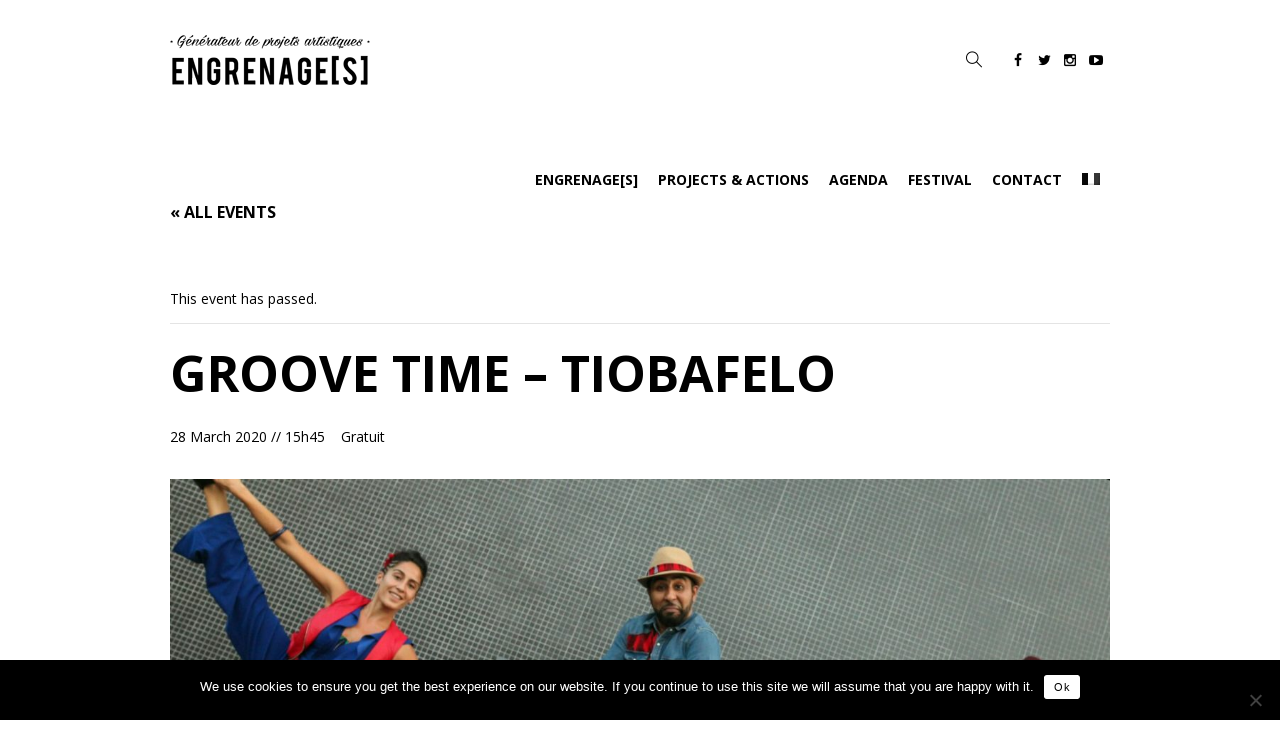

--- FILE ---
content_type: text/html; charset=UTF-8
request_url: https://www.engrenages.eu/evenement/groove-time-tiobafelo-2/
body_size: 26331
content:
<!DOCTYPE html>
<html lang="fr-FR" class="cmsmasters_html">
<head>
<meta charset="UTF-8" />
<meta name="viewport" content="width=device-width, initial-scale=1, maximum-scale=1" />
<meta name="format-detection" content="telephone=no" />
<link rel="profile" href="//gmpg.org/xfn/11" />
<link rel="pingback" href="https://www.engrenages.eu/xmlrpc.php" />
<!-- <link rel='stylesheet' id='tribe-events-views-v2-bootstrap-datepicker-styles-css' href='https://www.engrenages.eu/wp-content/plugins/the-events-calendar/vendor/bootstrap-datepicker/css/bootstrap-datepicker.standalone.min.css?ver=6.10.2' type='text/css' media='all' /> -->
<!-- <link rel='stylesheet' id='tec-variables-skeleton-css' href='https://www.engrenages.eu/wp-content/plugins/the-events-calendar/common/src/resources/css/variables-skeleton.min.css?ver=6.5.2' type='text/css' media='all' /> -->
<!-- <link rel='stylesheet' id='tribe-common-skeleton-style-css' href='https://www.engrenages.eu/wp-content/plugins/the-events-calendar/common/src/resources/css/common-skeleton.min.css?ver=6.5.2' type='text/css' media='all' /> -->
<!-- <link rel='stylesheet' id='tribe-tooltipster-css-css' href='https://www.engrenages.eu/wp-content/plugins/the-events-calendar/common/vendor/tooltipster/tooltipster.bundle.min.css?ver=6.5.2' type='text/css' media='all' /> -->
<!-- <link rel='stylesheet' id='tribe-events-views-v2-skeleton-css' href='https://www.engrenages.eu/wp-content/plugins/the-events-calendar/src/resources/css/views-skeleton.min.css?ver=6.10.2' type='text/css' media='all' /> -->
<!-- <link rel='stylesheet' id='tec-variables-full-css' href='https://www.engrenages.eu/wp-content/plugins/the-events-calendar/common/src/resources/css/variables-full.min.css?ver=6.5.2' type='text/css' media='all' /> -->
<!-- <link rel='stylesheet' id='tribe-common-full-style-css' href='https://www.engrenages.eu/wp-content/plugins/the-events-calendar/common/src/resources/css/common-full.min.css?ver=6.5.2' type='text/css' media='all' /> -->
<!-- <link rel='stylesheet' id='tribe-events-views-v2-full-css' href='https://www.engrenages.eu/wp-content/plugins/the-events-calendar/src/resources/css/views-full.min.css?ver=6.10.2' type='text/css' media='all' /> -->
<link rel="stylesheet" type="text/css" href="//www.engrenages.eu/wp-content/cache/wpfc-minified/knvxsn5h/smxk.css" media="all"/>
<!-- <link rel='stylesheet' id='tribe-events-views-v2-print-css' href='https://www.engrenages.eu/wp-content/plugins/the-events-calendar/src/resources/css/views-print.min.css?ver=6.10.2' type='text/css' media='print' /> -->
<!-- <link rel='stylesheet' id='tribe-events-pro-views-v2-print-css' href='https://www.engrenages.eu/wp-content/plugins/events-calendar-pro/src/resources/css/views-print.min.css?ver=7.3.0' type='text/css' media='print' /> -->
<link rel="stylesheet" type="text/css" href="//www.engrenages.eu/wp-content/cache/wpfc-minified/1pzmy8cf/sn6c.css" media="print"/>
<style type="text/css">
/* Enter Your Custom Front-end CSS Here */
#wp-admin-bar-wp-logo,#wp-admin-bar-appearance,#wp-admin-bar-customize,#wp-admin-bar-comments,#wp-admin-bar-new-post,#wp-admin-bar-tribe-events,#wp-admin-bar-tribe-events-import,#wp-admin-bar-updraft_admin_node {
display: none;
}    </style><meta name='robots' content='index, follow, max-image-preview:large, max-snippet:-1, max-video-preview:-1' />
<link rel="alternate" hreflang="fr" href="https://www.engrenages.eu/evenement/groove-time-tiobafelo-2/" />
<link rel="alternate" hreflang="en" href="https://www.engrenages.eu/en/event/groove-time-tiobafelo-2/" />
<link rel="alternate" hreflang="x-default" href="https://www.engrenages.eu/evenement/groove-time-tiobafelo-2/" />
<!-- This site is optimized with the Yoast SEO plugin v26.8 - https://yoast.com/product/yoast-seo-wordpress/ -->
<title>Groove Time - Tiobafelo - Engrenage[s], Générateur de projets artistiques à Rennes</title>
<link rel="canonical" href="https://www.engrenages.eu/evenement/groove-time-tiobafelo-2/" />
<meta property="og:locale" content="fr_FR" />
<meta property="og:type" content="article" />
<meta property="og:title" content="Groove Time - Tiobafelo - Engrenage[s], Générateur de projets artistiques à Rennes" />
<meta property="og:description" content="Les par­rains des styles funk, James Brown, et afro­beat, Fela Kuti, ont durant les années 70, de chaque côté de l’atlantique, déve­lop­pé des uni­vers musi­caux où le&nbsp;groove&nbsp;et la transe ras­semblent..." />
<meta property="og:url" content="https://www.engrenages.eu/evenement/groove-time-tiobafelo-2/" />
<meta property="og:site_name" content="Engrenage[s]" />
<meta property="article:publisher" content="https://www.facebook.com/engrenagesrennes" />
<meta property="article:modified_time" content="2023-01-10T15:41:23+00:00" />
<meta property="og:image" content="https://www.engrenages.eu/wp-content/uploads/2019/11/photo-groove-time-connection.jpeg" />
<meta property="og:image:width" content="1839" />
<meta property="og:image:height" content="1005" />
<meta property="og:image:type" content="image/jpeg" />
<meta name="twitter:card" content="summary_large_image" />
<meta name="twitter:label1" content="Durée de lecture estimée" />
<meta name="twitter:data1" content="1 minute" />
<script type="application/ld+json" class="yoast-schema-graph">{"@context":"https://schema.org","@graph":[{"@type":"WebPage","@id":"https://www.engrenages.eu/evenement/groove-time-tiobafelo-2/","url":"https://www.engrenages.eu/evenement/groove-time-tiobafelo-2/","name":"Groove Time - Tiobafelo - Engrenage[s], Générateur de projets artistiques à Rennes","isPartOf":{"@id":"https://www.engrenages.eu/#website"},"primaryImageOfPage":{"@id":"https://www.engrenages.eu/evenement/groove-time-tiobafelo-2/#primaryimage"},"image":{"@id":"https://www.engrenages.eu/evenement/groove-time-tiobafelo-2/#primaryimage"},"thumbnailUrl":"https://www.engrenages.eu/wp-content/uploads/2019/11/photo-groove-time-connection.jpeg","datePublished":"2020-02-18T16:26:51+00:00","dateModified":"2023-01-10T15:41:23+00:00","breadcrumb":{"@id":"https://www.engrenages.eu/evenement/groove-time-tiobafelo-2/#breadcrumb"},"inLanguage":"fr-FR","potentialAction":[{"@type":"ReadAction","target":["https://www.engrenages.eu/evenement/groove-time-tiobafelo-2/"]}]},{"@type":"ImageObject","inLanguage":"fr-FR","@id":"https://www.engrenages.eu/evenement/groove-time-tiobafelo-2/#primaryimage","url":"https://www.engrenages.eu/wp-content/uploads/2019/11/photo-groove-time-connection.jpeg","contentUrl":"https://www.engrenages.eu/wp-content/uploads/2019/11/photo-groove-time-connection.jpeg","width":1839,"height":1005},{"@type":"BreadcrumbList","@id":"https://www.engrenages.eu/evenement/groove-time-tiobafelo-2/#breadcrumb","itemListElement":[{"@type":"ListItem","position":1,"name":"Home","item":"https://www.engrenages.eu/"},{"@type":"ListItem","position":2,"name":"Évènements","item":"https://www.engrenages.eu/evenements/"},{"@type":"ListItem","position":3,"name":"Groove Time – Tiobafelo"}]},{"@type":"WebSite","@id":"https://www.engrenages.eu/#website","url":"https://www.engrenages.eu/","name":"Engrenage[s]","description":"Générateur de projets artistiques à Rennes","publisher":{"@id":"https://www.engrenages.eu/#organization"},"potentialAction":[{"@type":"SearchAction","target":{"@type":"EntryPoint","urlTemplate":"https://www.engrenages.eu/?s={search_term_string}"},"query-input":{"@type":"PropertyValueSpecification","valueRequired":true,"valueName":"search_term_string"}}],"inLanguage":"fr-FR"},{"@type":"Organization","@id":"https://www.engrenages.eu/#organization","name":"Engrenage[s]","url":"https://www.engrenages.eu/","logo":{"@type":"ImageObject","inLanguage":"fr-FR","@id":"https://www.engrenages.eu/#/schema/logo/image/","url":"https://www.engrenages.eu/wp-content/uploads/2017/08/logo-retina.png","contentUrl":"https://www.engrenages.eu/wp-content/uploads/2017/08/logo-retina.png","width":400,"height":100,"caption":"Engrenage[s]"},"image":{"@id":"https://www.engrenages.eu/#/schema/logo/image/"},"sameAs":["https://www.facebook.com/engrenagesrennes","https://www.instagram.com/engrenages_rennes/","https://www.youtube.com/user/compagnieengrenage"]},{"@type":"Event","name":"Groove Time – Tiobafelo","description":"Les par­rains des styles funk, James Brown, et afro­beat, Fela Kuti, ont durant les années 70, de chaque côté de l’atlantique, déve­lop­pé des uni­vers musi­caux où le&nbsp;groove&nbsp;et la transe ras­semblent...","image":{"@id":"https://www.engrenages.eu/evenement/groove-time-tiobafelo-2/#primaryimage"},"url":"https://www.engrenages.eu/evenement/groove-time-tiobafelo-2/","eventAttendanceMode":"https://schema.org/OfflineEventAttendanceMode","eventStatus":"https://schema.org/EventScheduled","startDate":"2020-03-28T15:45:00+01:00","endDate":"2020-03-28T15:45:00+01:00","location":{"@type":"Place","name":"Kaleidoscope","description":"","image":"https://www.engrenages.eu/wp-content/uploads/2023/01/default.jpg","url":"https://www.engrenages.eu/lieu/kaleidoscope/","address":{"@type":"PostalAddress","streetAddress":"quartier Sablons","addressLocality":"Le Mans","postalCode":"72100","addressCountry":"France"},"geo":{"@type":"GeoCoordinates","latitude":47.9933659,"longitude":0.231016},"telephone":"","sameAs":""},"organizer":{"@type":"Person","name":"Ville du Mans","description":"","image":"https://www.engrenages.eu/wp-content/uploads/2023/01/default.jpg","url":"","telephone":"","email":""},"offers":{"@type":"Offer","price":"0","priceCurrency":"EUR","url":"https://www.engrenages.eu/evenement/groove-time-tiobafelo-2/","category":"primary","availability":"inStock","validFrom":"1970-01-01T00:00:00+00:00"},"@id":"https://www.engrenages.eu/evenement/groove-time-tiobafelo-2/#event","mainEntityOfPage":{"@id":"https://www.engrenages.eu/evenement/groove-time-tiobafelo-2/"}}]}</script>
<!-- / Yoast SEO plugin. -->
<link rel='dns-prefetch' href='//connect.facebook.net' />
<link rel='dns-prefetch' href='//www.googletagmanager.com' />
<link rel='dns-prefetch' href='//fonts.googleapis.com' />
<link rel="alternate" type="application/rss+xml" title="Engrenage[s] &raquo; Flux" href="https://www.engrenages.eu/feed/" />
<link rel="alternate" type="application/rss+xml" title="Engrenage[s] &raquo; Flux des commentaires" href="https://www.engrenages.eu/comments/feed/" />
<link rel="alternate" type="text/calendar" title="Engrenage[s] &raquo; Flux iCal" href="https://www.engrenages.eu/evenements/?ical=1" />
<link rel="alternate" type="application/rss+xml" title="Engrenage[s] &raquo; Groove Time – Tiobafelo Flux des commentaires" href="https://www.engrenages.eu/evenement/groove-time-tiobafelo-2/feed/" />
<link rel="alternate" title="oEmbed (JSON)" type="application/json+oembed" href="https://www.engrenages.eu/wp-json/oembed/1.0/embed?url=https%3A%2F%2Fwww.engrenages.eu%2Fevenement%2Fgroove-time-tiobafelo-2%2F" />
<link rel="alternate" title="oEmbed (XML)" type="text/xml+oembed" href="https://www.engrenages.eu/wp-json/oembed/1.0/embed?url=https%3A%2F%2Fwww.engrenages.eu%2Fevenement%2Fgroove-time-tiobafelo-2%2F&#038;format=xml" />
<style id='wp-img-auto-sizes-contain-inline-css' type='text/css'>
img:is([sizes=auto i],[sizes^="auto," i]){contain-intrinsic-size:3000px 1500px}
/*# sourceURL=wp-img-auto-sizes-contain-inline-css */
</style>
<!-- <link rel='stylesheet' id='tribe-events-full-pro-calendar-style-css' href='https://www.engrenages.eu/wp-content/plugins/events-calendar-pro/src/resources/css/tribe-events-pro-full.min.css?ver=7.3.0' type='text/css' media='all' /> -->
<!-- <link rel='stylesheet' id='tribe-events-virtual-skeleton-css' href='https://www.engrenages.eu/wp-content/plugins/events-calendar-pro/src/resources/css/events-virtual-skeleton.min.css?ver=1.15.8' type='text/css' media='all' /> -->
<!-- <link rel='stylesheet' id='tribe-events-virtual-full-css' href='https://www.engrenages.eu/wp-content/plugins/events-calendar-pro/src/resources/css/events-virtual-full.min.css?ver=1.15.8' type='text/css' media='all' /> -->
<!-- <link rel='stylesheet' id='tribe-events-virtual-single-skeleton-css' href='https://www.engrenages.eu/wp-content/plugins/events-calendar-pro/src/resources/css/events-virtual-single-skeleton.min.css?ver=1.15.8' type='text/css' media='all' /> -->
<!-- <link rel='stylesheet' id='tribe-events-virtual-single-full-css' href='https://www.engrenages.eu/wp-content/plugins/events-calendar-pro/src/resources/css/events-virtual-single-full.min.css?ver=1.15.8' type='text/css' media='all' /> -->
<!-- <link rel='stylesheet' id='tec-events-pro-single-css' href='https://www.engrenages.eu/wp-content/plugins/events-calendar-pro/src/resources/css/events-single.min.css?ver=7.3.0' type='text/css' media='all' /> -->
<!-- <link rel='stylesheet' id='tribe-events-calendar-pro-style-css' href='https://www.engrenages.eu/wp-content/plugins/events-calendar-pro/src/resources/css/tribe-events-pro-full.min.css?ver=7.3.0' type='text/css' media='all' /> -->
<!-- <link rel='stylesheet' id='tribe-events-pro-mini-calendar-block-styles-css' href='https://www.engrenages.eu/wp-content/plugins/events-calendar-pro/src/resources/css/tribe-events-pro-mini-calendar-block.min.css?ver=7.3.0' type='text/css' media='all' /> -->
<!-- <link rel='stylesheet' id='tribe-events-v2-single-skeleton-css' href='https://www.engrenages.eu/wp-content/plugins/the-events-calendar/src/resources/css/tribe-events-single-skeleton.min.css?ver=6.10.2' type='text/css' media='all' /> -->
<!-- <link rel='stylesheet' id='tribe-events-v2-single-skeleton-full-css' href='https://www.engrenages.eu/wp-content/plugins/the-events-calendar/src/resources/css/tribe-events-single-full.min.css?ver=6.10.2' type='text/css' media='all' /> -->
<!-- <link rel='stylesheet' id='tribe-events-virtual-single-v2-skeleton-css' href='https://www.engrenages.eu/wp-content/plugins/events-calendar-pro/src/resources/css/events-virtual-single-v2-skeleton.min.css?ver=1.15.8' type='text/css' media='all' /> -->
<!-- <link rel='stylesheet' id='tribe-events-virtual-single-v2-full-css' href='https://www.engrenages.eu/wp-content/plugins/events-calendar-pro/src/resources/css/events-virtual-single-v2-full.min.css?ver=1.15.8' type='text/css' media='all' /> -->
<!-- <link rel='stylesheet' id='tribe-events-v2-virtual-single-block-css' href='https://www.engrenages.eu/wp-content/plugins/events-calendar-pro/src/resources/css/events-virtual-single-block.min.css?ver=1.15.8' type='text/css' media='all' /> -->
<!-- <link rel='stylesheet' id='tec-events-pro-single-style-css' href='https://www.engrenages.eu/wp-content/plugins/events-calendar-pro/src/resources/css/custom-tables-v1/single.min.css?ver=7.3.0' type='text/css' media='all' /> -->
<!-- <link rel='stylesheet' id='sbi_styles-css' href='https://www.engrenages.eu/wp-content/plugins/instagram-feed/css/sbi-styles.min.css?ver=6.10.0' type='text/css' media='all' /> -->
<!-- <link rel='stylesheet' id='wp-block-library-css' href='https://www.engrenages.eu/wp-includes/css/dist/block-library/style.min.css?ver=6.9' type='text/css' media='all' /> -->
<link rel="stylesheet" type="text/css" href="//www.engrenages.eu/wp-content/cache/wpfc-minified/qxryt6e3/sn6c.css" media="all"/>
<style id='global-styles-inline-css' type='text/css'>
:root{--wp--preset--aspect-ratio--square: 1;--wp--preset--aspect-ratio--4-3: 4/3;--wp--preset--aspect-ratio--3-4: 3/4;--wp--preset--aspect-ratio--3-2: 3/2;--wp--preset--aspect-ratio--2-3: 2/3;--wp--preset--aspect-ratio--16-9: 16/9;--wp--preset--aspect-ratio--9-16: 9/16;--wp--preset--color--black: #000000;--wp--preset--color--cyan-bluish-gray: #abb8c3;--wp--preset--color--white: #ffffff;--wp--preset--color--pale-pink: #f78da7;--wp--preset--color--vivid-red: #cf2e2e;--wp--preset--color--luminous-vivid-orange: #ff6900;--wp--preset--color--luminous-vivid-amber: #fcb900;--wp--preset--color--light-green-cyan: #7bdcb5;--wp--preset--color--vivid-green-cyan: #00d084;--wp--preset--color--pale-cyan-blue: #8ed1fc;--wp--preset--color--vivid-cyan-blue: #0693e3;--wp--preset--color--vivid-purple: #9b51e0;--wp--preset--color--color-1: #000000;--wp--preset--color--color-2: #ffffff;--wp--preset--color--color-3: #d43c18;--wp--preset--color--color-4: #5173a6;--wp--preset--color--color-5: #959595;--wp--preset--color--color-6: #c0c0c0;--wp--preset--color--color-7: #f4f4f4;--wp--preset--color--color-8: #e1e1e1;--wp--preset--gradient--vivid-cyan-blue-to-vivid-purple: linear-gradient(135deg,rgb(6,147,227) 0%,rgb(155,81,224) 100%);--wp--preset--gradient--light-green-cyan-to-vivid-green-cyan: linear-gradient(135deg,rgb(122,220,180) 0%,rgb(0,208,130) 100%);--wp--preset--gradient--luminous-vivid-amber-to-luminous-vivid-orange: linear-gradient(135deg,rgb(252,185,0) 0%,rgb(255,105,0) 100%);--wp--preset--gradient--luminous-vivid-orange-to-vivid-red: linear-gradient(135deg,rgb(255,105,0) 0%,rgb(207,46,46) 100%);--wp--preset--gradient--very-light-gray-to-cyan-bluish-gray: linear-gradient(135deg,rgb(238,238,238) 0%,rgb(169,184,195) 100%);--wp--preset--gradient--cool-to-warm-spectrum: linear-gradient(135deg,rgb(74,234,220) 0%,rgb(151,120,209) 20%,rgb(207,42,186) 40%,rgb(238,44,130) 60%,rgb(251,105,98) 80%,rgb(254,248,76) 100%);--wp--preset--gradient--blush-light-purple: linear-gradient(135deg,rgb(255,206,236) 0%,rgb(152,150,240) 100%);--wp--preset--gradient--blush-bordeaux: linear-gradient(135deg,rgb(254,205,165) 0%,rgb(254,45,45) 50%,rgb(107,0,62) 100%);--wp--preset--gradient--luminous-dusk: linear-gradient(135deg,rgb(255,203,112) 0%,rgb(199,81,192) 50%,rgb(65,88,208) 100%);--wp--preset--gradient--pale-ocean: linear-gradient(135deg,rgb(255,245,203) 0%,rgb(182,227,212) 50%,rgb(51,167,181) 100%);--wp--preset--gradient--electric-grass: linear-gradient(135deg,rgb(202,248,128) 0%,rgb(113,206,126) 100%);--wp--preset--gradient--midnight: linear-gradient(135deg,rgb(2,3,129) 0%,rgb(40,116,252) 100%);--wp--preset--font-size--small: 13px;--wp--preset--font-size--medium: 20px;--wp--preset--font-size--large: 36px;--wp--preset--font-size--x-large: 42px;--wp--preset--spacing--20: 0.44rem;--wp--preset--spacing--30: 0.67rem;--wp--preset--spacing--40: 1rem;--wp--preset--spacing--50: 1.5rem;--wp--preset--spacing--60: 2.25rem;--wp--preset--spacing--70: 3.38rem;--wp--preset--spacing--80: 5.06rem;--wp--preset--shadow--natural: 6px 6px 9px rgba(0, 0, 0, 0.2);--wp--preset--shadow--deep: 12px 12px 50px rgba(0, 0, 0, 0.4);--wp--preset--shadow--sharp: 6px 6px 0px rgba(0, 0, 0, 0.2);--wp--preset--shadow--outlined: 6px 6px 0px -3px rgb(255, 255, 255), 6px 6px rgb(0, 0, 0);--wp--preset--shadow--crisp: 6px 6px 0px rgb(0, 0, 0);}:where(.is-layout-flex){gap: 0.5em;}:where(.is-layout-grid){gap: 0.5em;}body .is-layout-flex{display: flex;}.is-layout-flex{flex-wrap: wrap;align-items: center;}.is-layout-flex > :is(*, div){margin: 0;}body .is-layout-grid{display: grid;}.is-layout-grid > :is(*, div){margin: 0;}:where(.wp-block-columns.is-layout-flex){gap: 2em;}:where(.wp-block-columns.is-layout-grid){gap: 2em;}:where(.wp-block-post-template.is-layout-flex){gap: 1.25em;}:where(.wp-block-post-template.is-layout-grid){gap: 1.25em;}.has-black-color{color: var(--wp--preset--color--black) !important;}.has-cyan-bluish-gray-color{color: var(--wp--preset--color--cyan-bluish-gray) !important;}.has-white-color{color: var(--wp--preset--color--white) !important;}.has-pale-pink-color{color: var(--wp--preset--color--pale-pink) !important;}.has-vivid-red-color{color: var(--wp--preset--color--vivid-red) !important;}.has-luminous-vivid-orange-color{color: var(--wp--preset--color--luminous-vivid-orange) !important;}.has-luminous-vivid-amber-color{color: var(--wp--preset--color--luminous-vivid-amber) !important;}.has-light-green-cyan-color{color: var(--wp--preset--color--light-green-cyan) !important;}.has-vivid-green-cyan-color{color: var(--wp--preset--color--vivid-green-cyan) !important;}.has-pale-cyan-blue-color{color: var(--wp--preset--color--pale-cyan-blue) !important;}.has-vivid-cyan-blue-color{color: var(--wp--preset--color--vivid-cyan-blue) !important;}.has-vivid-purple-color{color: var(--wp--preset--color--vivid-purple) !important;}.has-black-background-color{background-color: var(--wp--preset--color--black) !important;}.has-cyan-bluish-gray-background-color{background-color: var(--wp--preset--color--cyan-bluish-gray) !important;}.has-white-background-color{background-color: var(--wp--preset--color--white) !important;}.has-pale-pink-background-color{background-color: var(--wp--preset--color--pale-pink) !important;}.has-vivid-red-background-color{background-color: var(--wp--preset--color--vivid-red) !important;}.has-luminous-vivid-orange-background-color{background-color: var(--wp--preset--color--luminous-vivid-orange) !important;}.has-luminous-vivid-amber-background-color{background-color: var(--wp--preset--color--luminous-vivid-amber) !important;}.has-light-green-cyan-background-color{background-color: var(--wp--preset--color--light-green-cyan) !important;}.has-vivid-green-cyan-background-color{background-color: var(--wp--preset--color--vivid-green-cyan) !important;}.has-pale-cyan-blue-background-color{background-color: var(--wp--preset--color--pale-cyan-blue) !important;}.has-vivid-cyan-blue-background-color{background-color: var(--wp--preset--color--vivid-cyan-blue) !important;}.has-vivid-purple-background-color{background-color: var(--wp--preset--color--vivid-purple) !important;}.has-black-border-color{border-color: var(--wp--preset--color--black) !important;}.has-cyan-bluish-gray-border-color{border-color: var(--wp--preset--color--cyan-bluish-gray) !important;}.has-white-border-color{border-color: var(--wp--preset--color--white) !important;}.has-pale-pink-border-color{border-color: var(--wp--preset--color--pale-pink) !important;}.has-vivid-red-border-color{border-color: var(--wp--preset--color--vivid-red) !important;}.has-luminous-vivid-orange-border-color{border-color: var(--wp--preset--color--luminous-vivid-orange) !important;}.has-luminous-vivid-amber-border-color{border-color: var(--wp--preset--color--luminous-vivid-amber) !important;}.has-light-green-cyan-border-color{border-color: var(--wp--preset--color--light-green-cyan) !important;}.has-vivid-green-cyan-border-color{border-color: var(--wp--preset--color--vivid-green-cyan) !important;}.has-pale-cyan-blue-border-color{border-color: var(--wp--preset--color--pale-cyan-blue) !important;}.has-vivid-cyan-blue-border-color{border-color: var(--wp--preset--color--vivid-cyan-blue) !important;}.has-vivid-purple-border-color{border-color: var(--wp--preset--color--vivid-purple) !important;}.has-vivid-cyan-blue-to-vivid-purple-gradient-background{background: var(--wp--preset--gradient--vivid-cyan-blue-to-vivid-purple) !important;}.has-light-green-cyan-to-vivid-green-cyan-gradient-background{background: var(--wp--preset--gradient--light-green-cyan-to-vivid-green-cyan) !important;}.has-luminous-vivid-amber-to-luminous-vivid-orange-gradient-background{background: var(--wp--preset--gradient--luminous-vivid-amber-to-luminous-vivid-orange) !important;}.has-luminous-vivid-orange-to-vivid-red-gradient-background{background: var(--wp--preset--gradient--luminous-vivid-orange-to-vivid-red) !important;}.has-very-light-gray-to-cyan-bluish-gray-gradient-background{background: var(--wp--preset--gradient--very-light-gray-to-cyan-bluish-gray) !important;}.has-cool-to-warm-spectrum-gradient-background{background: var(--wp--preset--gradient--cool-to-warm-spectrum) !important;}.has-blush-light-purple-gradient-background{background: var(--wp--preset--gradient--blush-light-purple) !important;}.has-blush-bordeaux-gradient-background{background: var(--wp--preset--gradient--blush-bordeaux) !important;}.has-luminous-dusk-gradient-background{background: var(--wp--preset--gradient--luminous-dusk) !important;}.has-pale-ocean-gradient-background{background: var(--wp--preset--gradient--pale-ocean) !important;}.has-electric-grass-gradient-background{background: var(--wp--preset--gradient--electric-grass) !important;}.has-midnight-gradient-background{background: var(--wp--preset--gradient--midnight) !important;}.has-small-font-size{font-size: var(--wp--preset--font-size--small) !important;}.has-medium-font-size{font-size: var(--wp--preset--font-size--medium) !important;}.has-large-font-size{font-size: var(--wp--preset--font-size--large) !important;}.has-x-large-font-size{font-size: var(--wp--preset--font-size--x-large) !important;}
/*# sourceURL=global-styles-inline-css */
</style>
<style id='classic-theme-styles-inline-css' type='text/css'>
/*! This file is auto-generated */
.wp-block-button__link{color:#fff;background-color:#32373c;border-radius:9999px;box-shadow:none;text-decoration:none;padding:calc(.667em + 2px) calc(1.333em + 2px);font-size:1.125em}.wp-block-file__button{background:#32373c;color:#fff;text-decoration:none}
/*# sourceURL=/wp-includes/css/classic-themes.min.css */
</style>
<!-- <link rel='stylesheet' id='tribe-events-v2-single-blocks-css' href='https://www.engrenages.eu/wp-content/plugins/the-events-calendar/src/resources/css/tribe-events-single-blocks.min.css?ver=6.10.2' type='text/css' media='all' /> -->
<!-- <link rel='stylesheet' id='contact-form-7-css' href='https://www.engrenages.eu/wp-content/plugins/contact-form-7/includes/css/styles.css?ver=6.1.4' type='text/css' media='all' /> -->
<!-- <link rel='stylesheet' id='cookie-notice-front-css' href='https://www.engrenages.eu/wp-content/plugins/cookie-notice/css/front.min.css?ver=2.5.11' type='text/css' media='all' /> -->
<!-- <link rel='stylesheet' id='wpml-menu-item-0-css' href='https://www.engrenages.eu/wp-content/plugins/sitepress-multilingual-cms/templates/language-switchers/menu-item/style.min.css?ver=1' type='text/css' media='all' /> -->
<!-- <link rel='stylesheet' id='tribe-events-block-event-venue-css' href='https://www.engrenages.eu/wp-content/plugins/the-events-calendar/src/resources/css/app/event-venue/frontend.min.css?ver=6.10.2' type='text/css' media='all' /> -->
<link rel="stylesheet" type="text/css" href="//www.engrenages.eu/wp-content/cache/wpfc-minified/1zt5i7de/dnte3.css" media="all"/>
<!-- <link rel='stylesheet' id='theater-theme-style-css' href='https://www.engrenages.eu/wp-content/themes/theater/style.css?ver=1.0.0' type='text/css' media='screen, print' /> -->
<!-- <link rel='stylesheet' id='theater-style-css' href='https://www.engrenages.eu/wp-content/themes/theater/theme-framework/theme-style/css/style.css?ver=1.0.0' type='text/css' media='screen, print' /> -->
<link rel="stylesheet" type="text/css" href="//www.engrenages.eu/wp-content/cache/wpfc-minified/7ilaruev/smww.css" media="screen, print"/>
<style id='theater-style-inline-css' type='text/css'>
.header_mid .header_mid_inner .logo_wrap {
width : 200px;
}
.header_mid_inner .logo img.logo_retina {
width : 200px;
}
.headline_outer {
background-image:url(https://www.engrenages.eu/wp-content/uploads/2017/09/header-defaut.jpg);
background-repeat:no-repeat;
background-attachment:scroll;
background-size:cover;
}
.headline_color {
background-color:rgba(0,0,0,0.6);
}
.headline_aligner, 
.cmsmasters_breadcrumbs_aligner {
min-height:315px;
}
a.cmsmasters_cat_15 {
color: ;
}	
.header_top {
height : 32px;
}
.header_mid {
height : 120px;
}
.header_bot {
height : 120px;
}
#page.cmsmasters_heading_after_header #middle, 
#page.cmsmasters_heading_under_header #middle .headline .headline_outer {
padding-top : 120px;
}
#page.cmsmasters_heading_after_header.enable_header_top #middle, 
#page.cmsmasters_heading_under_header.enable_header_top #middle .headline .headline_outer {
padding-top : 152px;
}
#page.cmsmasters_heading_after_header.enable_header_bottom #middle, 
#page.cmsmasters_heading_under_header.enable_header_bottom #middle .headline .headline_outer {
padding-top : 240px;
}
#page.cmsmasters_heading_after_header.enable_header_top.enable_header_bottom #middle, 
#page.cmsmasters_heading_under_header.enable_header_top.enable_header_bottom #middle .headline .headline_outer {
padding-top : 272px;
}
@media only screen and (max-width: 1024px) {
.header_top,
.header_mid,
.header_bot {
height : auto;
}
.header_mid .header_mid_inner > div:not(.search_wrap) {
height : 120px;
}
.header_bot .header_bot_inner > div {
height : 120px;
}
.enable_header_centered #header .header_mid .resp_mid_nav_wrap {
height : 120px;
}
#page.cmsmasters_heading_after_header #middle, 
#page.cmsmasters_heading_under_header #middle .headline .headline_outer, 
#page.cmsmasters_heading_after_header.enable_header_top #middle, 
#page.cmsmasters_heading_under_header.enable_header_top #middle .headline .headline_outer, 
#page.cmsmasters_heading_after_header.enable_header_bottom #middle, 
#page.cmsmasters_heading_under_header.enable_header_bottom #middle .headline .headline_outer, 
#page.cmsmasters_heading_after_header.enable_header_top.enable_header_bottom #middle, 
#page.cmsmasters_heading_under_header.enable_header_top.enable_header_bottom #middle .headline .headline_outer {
padding-top : 0 !important;
}
}
@media only screen and (max-width: 768px) {
.enable_header_centered #header .header_mid .resp_mid_nav_wrap,
.header_mid .header_mid_inner > div:not(.search_wrap),
.header_mid .header_mid_inner > div, 
.header_bot .header_bot_inner > div {
height:auto;
}
}
#header .logo_wrap h1 {
display: none;
}
.social_wrap a:before {
height: auto !important;
}
.header_mid.header_mid_scroll {
box-shadow: 0 0px 5px rgba(0, 0, 0, 0.3);
}
@media only screen and (max-width:768px) {
#header .header_mid .logo_wrap {
margin: 0 auto 15px !important;
}
#header .header_mid .mid_nav_wrap {
margin: 10px -20px 0 !important;
}
#header .header_mid .header_mid_inner {
text-align: center;
}
.social_wrap a:before {
height: 1em !important;
}
}
.cmsmasters_single_slider, .cmsmasters_single_slider_title {
margin-bottom: 30px !important;
}
.datepicker table tr td span.active:active, .datepicker table tr td span.active:hover:active, .datepicker table tr td span.active.disabled:active, .datepicker table tr td span.active.disabled:hover:active, .datepicker table tr td span.active.active, .datepicker table tr td span.active:hover.active, .datepicker table tr td span.active.disabled.active, .datepicker table tr td span.active.disabled:hover.active {
background-color: #b49761!important;
background-image: none;
}
h4, h4 a, .widget .widgettitle, .cmsmasters_twitter_wrap .cmsmasters_twitter_item_content, .cmsmasters_twitter_wrap .cmsmasters_twitter_item_content a, .cmsmasters_sitemap_wrap .cmsmasters_sitemap > li > ul > li > a, .cmsmasters_sitemap_wrap .cmsmasters_sitemap_category > li > a {
font-size: 22px;
line-height: 28px;
font-weight: 600;
font-style: normal;
text-transform: uppercase;
text-decoration: none;
}
h5.tribe-related-events-title a, .cmsmasters_tribe_events_views_v2 .tribe-events-single ul.tribe-related-events li .tribe-related-events-title {
font-size: 18px!important;
line-height: 24px!important;
}
.tribe-events-related-events-title {
font-size: 22px!important;
line-height: 31px!important;
}
.cmsmasters_tribe_events_views_v2 .tribe-events-single .tribe-events-event-meta .tribe-events-single-section-title {
font-size: 21px!important;
line-height: 28px!important;
margin-bottom: 30px;
}
html .cmsmasters_tribe_events_views_v2 #tribe-events-pg-template .tribe-events-back a {
text-transform: uppercase!important;
}
.tribe-common .tribe-common-h8 a {
font-size: var(--tec-font-size-3)!important;
line-height: var(--tec-line-height-1)!important;
}
.tribe-common--breakpoint-medium.tribe-common .tribe-common-h4--min-medium, .tribe-events-pro-map__event-date-tag-daynum, .tribe-events-widget-events-list__event-date-tag-daynum {
color: #b49761!important;
font-size: var(--tec-font-size-8)!important;
}
.tribe-events .tribe-events-calendar-list__event-date-tag-weekday, .tribe-events-pro-photo__event-date-tag-month, .tribe-events-pro-map__event-date-tag-month, .tribe-events-widget-events-list__event-date-tag-month {
font-size: var(--tec-font-size-3)!important;
}
.tribe-common--breakpoint-medium .tribe-filter-bar--horizontal.tribe-filter-bar .tribe-filter-bar-c-filter {
margin-right: 0;!important;
}
@media only screen and (min-width: 825px) {
.tribe-events-c-events-bar__filter-button-container {
display: none!important;
}
}
@media only screen and (max-width: 768px) {
.cmsmasters_tribe_events_views_v2 .tribe-events .tribe-events-header__events-bar .tribe-events-c-events-bar__views .tribe-events-c-view-selector__button {
border: none!important;
}
}
.tribe-events .tribe-events-c-events-bar__filter-button--active:before, .tribe-events .tribe-events-c-view-selector__button--active:before {
display: none!important;
}
.tribe-events .tribe-events-c-events-bar__search-button-icon-svg path, .tribe-events .tribe-events-c-events-bar__filter-button-icon path, .tribe-events .tribe-events-c-view-selector__button-icon-svg path {
fill: var(--tec-color-icon-active)!important;
}
.tribe-events .tribe-events-c-events-bar__search-button-icon-svg:hover path, .tribe-events .tribe-events-c-events-bar__filter-button-icon:hover path, .tribe-events .tribe-events-c-view-selector__button-icon-svg:hover path {
fill: var(--tec-color-accent-primary)!important;
}
.tribe-events .tribe-events-c-events-bar__search-button {
margin-right: var(--tec-spacer-1)!important;
}
.tribe-common .tribe-common-anchor-thin-alt {
border-bottom: 1px solid var(--tec-color-text-primary);
color: var(--tec-color-text-primary);
}
.tribe-common--breakpoint-medium .tribe-filter-bar .tribe-filter-bar-c-filter--pill .tribe-filter-bar-c-filter__filters-legend  {
display: none;
}
.tribe-filter-bar .tribe-filter-bar-c-dropdown .select2-search__field {
padding: 0 20px 0 34px!important;
}
.tribe-filter-bar-c-filter__filters-fieldset {
background-color: #ffffff;
}
.tribe-events-widget-events-list__header-title {
text-align: center;
}
.tribe-events-widget .tribe-events-widget-events-list__event-venue {
margin-top:  var(--tec-spacer-0)!important;
}
.cmsmasters_tribe_events_views_v2 .tribe-events-widget.tribe-common.tribe-events.tribe-events-view--widget-events-list address {
display: inline-block!important;
margin-top: 0!important;
font-size: 14px;
line-height: 21px;
}
.cmsmasters_tribe_events_views_v2 .tribe-events-widget.tribe-common.tribe-events.tribe-events-view--widget-events-list address div span::before {
content: '// ';
}
.tribe-events-pro-venue__meta--has-featured-image {
display: none;
}
.single-tribe_events .tribe-events-c-subscribe-dropdown .tribe-events-c-subscribe-dropdown__content, .tribe-events .tribe-events-c-subscribe-dropdown .tribe-events-c-subscribe-dropdown__content {
position: static!important;
}
.tribe-child-cat:before {
content: "_";
}
.small {
font-size: 13px;
line-height: 18px;
}
.bottom_bg {
padding-top: 90px;
padding-bottom: 30px;
}
.cmsmasters_footer_default:before {
content: " ";
display: block;
height: 1px;
background-color: #b49761;
width: 33.33%;
margin: 10px auto;
}
.cmsmasters_footer_default {
border-top-width: 0;
}
#sb_instagram.sbi_medium .sbi_type_carousel .sbi_photo_wrap .fa-clone {
right: 15px;
top: 15px;
}
.widget_custom_contact_info_entries .adress_wrap .postal-code, .widget_custom_contact_info_entries .adress_wrap .locality {
display: inline-block;
}
.widget_custom_contact_info_entries .adress_wrap .postal-code::after {
content: "\00a0";
}
.cmsmasters_footer_default .footer_logo_wrap .footer_logo {
margin: 40px 0 !important;
}
.cmsmasters_footer_default .footer_custom_html_wrap {
padding: 20px 50px;
}
.cmsmasters_footer_default .footer_inner {
padding-bottom: 75px;
}
#mailpoet_form_1 .mailpoet_paragraph.last {
margin-bottom: 20px!important;
}
.cmsmasters_theme_icon_user_phone:before {
content: '\e922';
}
.cmsmasters_theme_icon_user_mobile:before {
content: '\e805';
}
.cmsmasters_theme_icon_user_website, .cmsmasters_theme_icon_user_mobile {
margin: 0 !important;
}
.middle_content {
padding: 60px 0;
}
.rev_slider .slotholder::after {
width: 100%;
height: 100%;
content: "";
position: absolute;
left: 0;
top: 0;
pointer-events: none;
background: rgba(0, 0, 0, 0.25);
}
.rev_slider .text-shadow {
text-shadow: 4px 4px 10px rgba(0, 0, 0, 0.5);
}
.ares .tp-bullet:hover, .ares .tp-bullet.selected {
background: #b49761 !important;
}
.tp-caption .rs-toggled-content, .tp-caption .rs-untoggled-content {
text-align: center;
}
table.tribe-events-calendar tbody td div[id*=tribe-events-daynum-] {
color: #b49761 !important;
}
.tribe-events-organizer .cmsmasters_events_organizer_header_right a, .tribe-events-venue .cmsmasters_events_venue_header_right a {
font-size: 17px !important;
}
.event-is-recurring .tribe-events-tooltip.recurring-info-tooltip {
display: none !important;
}
.widget .vcalendar .cmsmasters_widget_event_info>div, .tribe-mini-calendar-list-wrapper .cmsmasters_widget_event_info>div {
margin-bottom: 0 !important;
}
.cmsmasters_sidebar.sidebar_layout_11 .tribe-events-list-widget .vcalendar .type-tribe_events, .cmsmasters_sidebar.sidebar_layout_11 .tribe-events-adv-list-widget .vcalendar .type-tribe_events {
padding: 40px 0 !important;
}
.widget .vcalendar .entry-title, .tribe-mini-calendar-list-wrapper .entry-title {
padding: 0 !important;
}
table.tribe-events-calendar tbody td.tribe-events-present div[id*="tribe-events-daynum-"] {
color: #f7f7f7 !important;
}
#tribe-geo-results h2, #tribe-geo-options h2 {
margin: 0 !important;
}
.cmsmasters_events_list_event_info .tribe-street-address, .cmsmasters_events_list_event_info .tribe-delimiter, .cmsmasters_events_list_event_info .tribe-postal-code {
display: none !important;
}
#tribe-events-footer .screen-reader-text {
display: none;
}
#tribe-events-footer {
display: block !important;
position: relative;
}
.tribe-events-list .type-tribe_events.tribe-events-last {
border-bottom-width: 1px;
border-bottom-style: solid;
}
.tribe-events-loop {
margin-bottom: 50px;
}
#tribe-events-content>.tribe-events-content:not(.tribe-events-month) .tribe-events-button {
margin: 10px 0 0 !important;
}
.tribe-events-content ol:last-child, .tribe-events-content p:last-child, .tribe-events-content ul:last-child {
margin-bottom: 0;
}
#tribe_events_filters_wrapper, .tribe-bar-geoloc-filter {
display: none !important;
}
.cmsmasters_cat_buttons {
padding: 20px 0 0;
}
.cmsmasters_sidebar.sidebar_layout_11 .tribe-events-list-widget .cmsmasters_event_big_date, .cmsmasters_sidebar.sidebar_layout_11 .tribe-events-adv-list-widget .cmsmasters_event_big_date {
max-width: 290px;
}
@media only screen and (max-width:768px) {
.cmsmasters_cat_buttons {
padding: 20px 0 0;
}
.cmsmasters_sidebar.sidebar_layout_11 .tribe-events-list-widget .cmsmasters_event_big_date, .cmsmasters_sidebar.sidebar_layout_11 .tribe-events-adv-list-widget .cmsmasters_event_big_date {
max-width: none;
}
}
.tribe-events-event-meta .cmsmasters_event_meta_info_item_title, .tribe-events-event-meta .cmsmasters_event_meta_info_item_title small {
font-weight: bold;
}
.tribe-events-event-meta .venue-address .metrobus {
margin: 30px 0;
}
.tribe-events-single .tribe_events .tribe-events-event-image img {
width: 100%;
}
.tribe-events-event-categories-label {
text-transform: lowercase;
}
.tribe-events-event-categories-label::first-letter {
text-transform: uppercase;
}
.tribe-common--breakpoint-medium.tribe-common .tribe-common-c-btn-border, .tribe-common--breakpoint-medium.tribe-common a.tribe-common-c-btn-border {
width: 100%!important;
}
.single-tribe_events .tribe-events .tribe-events-c-subscribe-dropdown .tribe-events-c-subscribe-dropdown__content, .tribe-block__events-link .tribe-events .tribe-events-c-subscribe-dropdown .tribe-events-c-subscribe-dropdown__content {
width: 100%!important;
}
.single-tribe_events .tribe-events .tribe-events-c-subscribe-dropdown__container, .tribe-block__events-link .tribe-events .tribe-events-c-subscribe-dropdown__container {
width: auto!important;
display: inline-block!important;
}
.single-tribe_events .tribe-events-c-subscribe-dropdown__button, .tribe-block__events-link .tribe-events-c-subscribe-dropdown__button {
width: auto!important;
}
.single-tribe_events .tribe-events-c-subscribe-dropdown .tribe-events-c-subscribe-dropdown__content, .tribe-events .tribe-events-c-subscribe-dropdown .tribe-events-c-subscribe-dropdown__content {
position: absolute;
z-index: var(--tec-z-index-dropdown);
}
.cmsmasters_tribe_events_views_v2 .tribe-events-single .tribe-events-event-meta.primary, .cmsmasters_tribe_events_views_v2 .tribe-events-single .tribe-events-event-meta.secondary, .cmsmasters_tribe_events_views_v2 .tribe-events-single .tribe-events-event-meta + .tribe-block__venue {
border: 0;
width: 100%!important;
margin: 0;
padding: 0;
}
.tribe-events-single ul.tribe-related-events li {
background: none!important;
border: none!important;
}
.cmsmasters_project_grid .cmsmasters_img_rollover_wrap {
-webkit-border-radius: 50%;
border-radius: 50%;
}
.cmsmasters_project_grid .cmsmasters_project_category, .cmsmasters_project_grid .cmsmasters_project_category a {
color: #b49761 !important;
}
.cmsmasters_project_grid .cmsmasters_project_category a:hover {
color: #ffffff !important;
}
.cmsmasters_project_grid .cmsmasters_project_title a {
color: #ffffff !important;
}
.cmsmasters_project_grid .cmsmasters_project_title a:hover {
color: #b49761 !important;
}
.cmsmasters_archive_item_category a {
color: #b49761 !important;
}
.cmsmasters_archive_item_category a:hover {
color: #000000 !important;
}
.cmsmasters_open_project .project_details_item_desc, .cmsmasters_open_project .project_features_item_desc {
padding: 0;
}
.one_first {
width: 96.5%!important;
}
.one_first {
margin: 0 1.75%!important;
}
.cmsmasters_project_tags a {
background: #b49761;
border-radius: 3px 0 0 3px;
color: #ffffff !important;
display: inline-block;
float: left;
height: 26px;
line-height: 26px;
padding: 0 20px 0 23px;
position: relative;
margin: 5px 10px 5px 0;
text-decoration: none;
-webkit-transition: color 0.2s;
}
.cmsmasters_project_tags a::before {
background: #fff;
border-radius: 10px;
box-shadow: inset 0 1px rgba(0, 0, 0, 0.25);
content: '';
height: 6px;
left: 10px;
position: absolute;
width: 6px;
top: 10px;
}
.cmsmasters_project_tags a::after {
background: #fff;
border-bottom: 13px solid transparent;
border-left: 10px solid #b49761;
border-top: 13px solid transparent;
content: '';
position: absolute;
right: 0;
top: 0;
}
.cmsmasters_project_tags a:hover {
background-color: #000;
color: white;
}
.cmsmasters_project_tags a:hover::after {
border-left-color: #000;
}
.cmsmasters_comment_item .cmsmasters_comment_item_title, .cmsmasters_comment_item .cmsmasters_comment_item_title a, .cmsmasters_single_slider .cmsmasters_single_slider_item_title, .cmsmasters_single_slider .cmsmasters_single_slider_item_title a {
line-height: 24px!important;
}
.project_sidebar .entry-title.summary, .project_sidebar .tribe-street-address, .project_sidebar .tribe-postal-code, .project_sidebar .tribe-delimiter, .project_sidebar .entry-date {
margin-bottom: 10px;
}
.project_sidebar .project_details_item_title, .profile_sidebar .profile_details_item_title, .project_features_item_title {
font-weight: bold;
padding-right: 0;
}
.project_sidebar .project_details_item:last-child {
border-bottom-width: 0;
}
.project_sidebar .vcalendar {
list-style: none;
margin: 0;
padding: 0;
position: relative;
overflow: hidden;
}
.project_sidebar .vcalendar .type-tribe_events {
position: relative;
padding: 9px 2px 9px 0;
overflow: hidden;
border-bottom-width: 1px;
border-bottom-style: solid;
border-color: #dedede;
}
.project_sidebar .tribe-events-widget-link {
margin: 20px 0 !important;
}
.project_sidebar .tribe-events-widget-link a {
font-size: 14px !important;
color: #b49761 !important;
}
.project_sidebar .tribe-events-widget-link a:hover {
color: #000000 !important;
}
.tribe-events-widget .tribe-events-widget-events-list__view-more-link {
display: inline-block;
text-transform: lowercase!important;
}
.tribe-events-widget .tribe-events-widget-events-list__view-more-link:first-letter, .tribe-events-c-nav__list button {
text-transform: uppercase!important;
}
*:not(.cmsmasters_cat_buttons) > .cmsmasters_button, .button, input[type=submit], input[type=button], .tribe-filter-bar-c-pill__pill-label  {
text-transform: none!important;
}
.tribe-common--breakpoint-medium.tribe-common .tribe-common-b3 {
font-size: var(--tec-font-size-2)!important;
line-height: var(--tec-line-height-1)!important;
}
.navigation > li > a .nav_item_wrap {
display: inline-block;
vertical-align: middle;
padding: 5px 10px;
position: relative;
}
@media only screen and (min-width: 1024px) {
.navigation .menu-item-mega-container>ul>li>a {
padding: 0 13px !important;
}
}
.navigation .menu-item-mega-container>ul>li>a .nav_title {
color: #000 !important;
font-size: 14px !important;
font-weight: 900 !important;
}
.navigation .menu-item-mega-container>ul>li>a:hover .nav_title {
color: #b49761 !important;
}
.navigation .menu-item-mega-container>ul>li>a:before {
content: " ";
display: block;
height: 3px;
background-color: #b49761;
width: 100%;
margin: 10px auto;
}
nav > div > ul div.menu-item-mega-container {
padding: 0 10px 30px;
}
.navigation .menu-item-mega-container>ul>li>a:before {
margin: 0 auto 10px;
}
.navigation .wpml-ls-menu-item .wpml-ls-flag {
filter: grayscale(100%);
}
.navigation .wpml-ls-menu-item .wpml-ls-flag+span {
display: none;
}
@media only screen and (max-width: 1024px) {
.navigation .wpml-ls-menu-item .wpml-ls-flag+span {
display: inline!important;
margin-left: 0.3em!important;
}
}
.cmsmasters_theme_icon_post_link:before {
content: '\e8db';
}
.cmsmasters_toggles.toggles_mode_toggle .cmsmasters_toggle_wrap {
margin: 0 0 20px !important;
}
@media only screen and (max-width:768px) {
.cmsmasters_button {
font-size: 90% !important;
}
}
.portfolio .cmsmasters_single_slider {
border-top: 1px solid #dedede !important;
margin-top: 50px !important;
}
.mailpoet_page .cmsmasters_post_date, .mailpoet_page .cmsmasters_post_cont_info {
display: none;
}
.hidden {
display: none;
}
.cmsmasters_profile_horizontal .profile_inner {
padding-top: 15px;
}
.profile_social_icons_list a {
color: #000000!important;
font-size: 31px;
line-height: 36px;
display: block;
width: 31px;
height: 31px;
position: relative;
}
#page .cmsmasters_profile a.cmsmasters_social_icon_color:hover {
color: #ffffff!important;
}
.cmsmasters_profile_horizontal .cmsmasters_profile_img_wrap:not(.transparent):hover .cmsmasters_img_rollover {
background-color: transparent !important;
}
.cmsmasters_profile_horizontal .cmsmasters_profile_header .cmsmasters_profile_subtitle {
margin: 5px 0 0;
}
.mailpoet_submit:hover {
background-color: rgba(255, 255, 255, 0.75) !important;
}
#cookie-notice {
line-height: 24px !important;
}
.cn-button {
font-size: 11px !important;
line-height: 24px !important;
padding: 0 10px !important;
margin: 0 0 0 10px !important;
}
.cn-set-cookie {
background-color: #ffffff !important;
color: #000000 !important;
}
.cn-more-info {
background-color: #b49761 !important;
color: #000000 !important;
}
.cn-set-cookie:hover {
background-color: rgba(255, 255, 255, 0.75) !important;
}
.cn-more-info:hover {
background-color: #ffffff !important;
}
.erinyen.tparrows.tp-leftarrow:before {
content: "\e824" !important;
}
.erinyen.tparrows.tp-rightarrow:before {
content: "\e825" !important;
}
.mailpoet_archive_date::after {
content: " :"
}
.owl-wrapper-outer.autoHeight {
margin-bottom: 80px;
}
.cmsmasters_open_project .owl-pagination {
bottom: -50px;
}
html .page-id-16395 .cmsmasters_color_scheme_fifth .cmsmasters_breadcrumbs .cmsmasters_breadcrumbs_inner a:hover {
color: #000;
}
button, input, optgroup, select, textarea {
margin: 0!important;
}
.wpcf7 .wpcf7-submit:disabled {
pointer-events: all !important;
opacity: .5;
}
.notice_content p {
margin-bottom: 0!important;
}
.grecaptcha-badge { 
visibility: hidden;
}
.home .tribe-events-widget-events-list__view-more {
display: none !important;
}
.gm-style .gm-style-iw-chr  {
display: none !important;
}
.gm-style .gmap_marker {
margin-top: 12px;
line-height: 1.25em;
}
/*# sourceURL=theater-style-inline-css */
</style>
<!-- <link rel='stylesheet' id='theater-adaptive-css' href='https://www.engrenages.eu/wp-content/themes/theater/theme-framework/theme-style/css/adaptive.css?ver=1.0.0' type='text/css' media='screen, print' /> -->
<link rel="stylesheet" type="text/css" href="//www.engrenages.eu/wp-content/cache/wpfc-minified/d6pqra44/smww.css" media="screen, print"/>
<!-- <link rel='stylesheet' id='theater-retina-css' href='https://www.engrenages.eu/wp-content/themes/theater/theme-framework/theme-style/css/retina.css?ver=1.0.0' type='text/css' media='screen' /> -->
<!-- <link rel='stylesheet' id='theater-icons-css' href='https://www.engrenages.eu/wp-content/themes/theater/css/fontello.css?ver=1.0.0' type='text/css' media='screen' /> -->
<!-- <link rel='stylesheet' id='theater-icons-custom-css' href='https://www.engrenages.eu/wp-content/themes/theater/theme-vars/theme-style/css/fontello-custom.css?ver=1.0.0' type='text/css' media='screen' /> -->
<!-- <link rel='stylesheet' id='animate-css' href='https://www.engrenages.eu/wp-content/themes/theater/css/animate.css?ver=1.0.0' type='text/css' media='screen' /> -->
<!-- <link rel='stylesheet' id='ilightbox-css' href='https://www.engrenages.eu/wp-content/themes/theater/css/ilightbox.css?ver=2.2.0' type='text/css' media='screen' /> -->
<!-- <link rel='stylesheet' id='ilightbox-skin-metro-black-css' href='https://www.engrenages.eu/wp-content/themes/theater/css/ilightbox-skins/metro-black-skin.css?ver=2.2.0' type='text/css' media='screen' /> -->
<!-- <link rel='stylesheet' id='theater-fonts-schemes-css' href='https://www.engrenages.eu/wp-content/uploads/cmsmasters_styles/theater.css?ver=1.0.0' type='text/css' media='screen' /> -->
<link rel="stylesheet" type="text/css" href="//www.engrenages.eu/wp-content/cache/wpfc-minified/22sp7r96/smww.css" media="screen"/>
<link rel='stylesheet' id='google-fonts-css' href='//fonts.googleapis.com/css?family=Open+Sans%3A300%2C300italic%2C400%2C400italic%2C700%2C700italic%7COpen+Sans+Condensed%3A300%2C300italic%2C700&#038;ver=6.9' type='text/css' media='all' />
<link rel='stylesheet' id='theater-theme-vars-style-css' href='https://www.engrenages.eu/wp-content/themes/theater/theme-vars/theme-style/css/vars-style.css?ver=1.0.0' type='text/css' media='screen, print' />
<!-- <link rel='stylesheet' id='theater-gutenberg-frontend-style-css' href='https://www.engrenages.eu/wp-content/themes/theater/gutenberg/cmsmasters-framework/theme-style/css/frontend-style.css?ver=1.0.0' type='text/css' media='screen' /> -->
<!-- <link rel='stylesheet' id='theater-tribe-events-v2-style-css' href='https://www.engrenages.eu/wp-content/themes/theater/tribe-events/cmsmasters-framework/theme-style/css/plugin-v2-style.css?ver=1.0.0' type='text/css' media='screen' /> -->
<link rel="stylesheet" type="text/css" href="//www.engrenages.eu/wp-content/cache/wpfc-minified/6keyg6le/smww.css" media="screen"/>
<style id='wp-typography-custom-inline-css' type='text/css'>
sub, sup{font-size: 75%;line-height: 100%}sup{vertical-align: 60%}sub{vertical-align: -10%}.amp{font-family: Baskerville, "Goudy Old Style", Palatino, "Book Antiqua", "Warnock Pro", serif;font-size: 1.1em;font-style: italic;font-weight: normal;line-height: 1em}.caps{font-size: 90%}.dquo{margin-left: -0.4em}.quo{margin-left: -0.2em}.pull-single{margin-left: -0.15em}.push-single{margin-right: 0.15em}.pull-double{margin-left: -0.38em}.push-double{margin-right: 0.38em}
/*# sourceURL=wp-typography-custom-inline-css */
</style>
<style id='wp-typography-safari-font-workaround-inline-css' type='text/css'>
body {-webkit-font-feature-settings: "liga";font-feature-settings: "liga";-ms-font-feature-settings: normal;}
/*# sourceURL=wp-typography-safari-font-workaround-inline-css */
</style>
<script type="text/javascript" id="wpml-cookie-js-extra">
/* <![CDATA[ */
var wpml_cookies = {"wp-wpml_current_language":{"value":"fr","expires":1,"path":"/"}};
var wpml_cookies = {"wp-wpml_current_language":{"value":"fr","expires":1,"path":"/"}};
//# sourceURL=wpml-cookie-js-extra
/* ]]> */
</script>
<script src='//www.engrenages.eu/wp-content/cache/wpfc-minified/10hx7uj9/sn6c.js' type="text/javascript"></script>
<!-- <script type="text/javascript" src="https://www.engrenages.eu/wp-content/plugins/sitepress-multilingual-cms/res/js/cookies/language-cookie.js?ver=4.6.9" id="wpml-cookie-js" defer="defer" data-wp-strategy="defer"></script> -->
<!-- <script type="text/javascript" src="https://www.engrenages.eu/wp-includes/js/jquery/jquery.min.js?ver=3.7.1" id="jquery-core-js"></script> -->
<!-- <script type="text/javascript" src="https://www.engrenages.eu/wp-includes/js/jquery/jquery-migrate.min.js?ver=3.4.1" id="jquery-migrate-js"></script> -->
<!-- <script type="text/javascript" src="https://www.engrenages.eu/wp-content/plugins/the-events-calendar/common/src/resources/js/tribe-common.min.js?ver=6.5.2" id="tribe-common-js"></script> -->
<!-- <script type="text/javascript" src="https://www.engrenages.eu/wp-content/plugins/the-events-calendar/src/resources/js/views/breakpoints.min.js?ver=6.10.2" id="tribe-events-views-v2-breakpoints-js"></script> -->
<script type="text/javascript" id="cookie-notice-front-js-before">
/* <![CDATA[ */
var cnArgs = {"ajaxUrl":"https:\/\/www.engrenages.eu\/wp-admin\/admin-ajax.php","nonce":"c0d561aa35","hideEffect":"fade","position":"bottom","onScroll":false,"onScrollOffset":100,"onClick":false,"cookieName":"cookie_notice_accepted","cookieTime":2592000,"cookieTimeRejected":2592000,"globalCookie":false,"redirection":false,"cache":false,"revokeCookies":false,"revokeCookiesOpt":"automatic"};
//# sourceURL=cookie-notice-front-js-before
/* ]]> */
</script>
<script src='//www.engrenages.eu/wp-content/cache/wpfc-minified/f6d1spc3/smww.js' type="text/javascript"></script>
<!-- <script type="text/javascript" src="https://www.engrenages.eu/wp-content/plugins/cookie-notice/js/front.min.js?ver=2.5.11" id="cookie-notice-front-js"></script> -->
<!-- <script type="text/javascript" src="//www.engrenages.eu/wp-content/plugins/revslider/sr6/assets/js/rbtools.min.js?ver=6.7.5" async id="tp-tools-js"></script> -->
<!-- <script type="text/javascript" src="//www.engrenages.eu/wp-content/plugins/revslider/sr6/assets/js/rs6.min.js?ver=6.7.9" async id="revmin-js"></script> -->
<script type="text/javascript" id="snazzymaps-js-js-extra">
/* <![CDATA[ */
var SnazzyDataForSnazzyMaps = [];
SnazzyDataForSnazzyMaps={"id":79672,"name":"Phoenix General - Brown & Gray","description":"Simple Map for the Website ","url":"https:\/\/snazzymaps.com\/style\/79672\/phoenix-general-brown-and-gray","imageUrl":"https:\/\/snazzy-maps-cdn.azureedge.net\/assets\/79672-phoenix-general-brown-and-gray.png?v=20170623123733","json":"[{\"featureType\":\"administrative.province\",\"elementType\":\"all\",\"stylers\":[{\"visibility\":\"off\"}]},{\"featureType\":\"landscape\",\"elementType\":\"all\",\"stylers\":[{\"saturation\":-100},{\"lightness\":65},{\"visibility\":\"on\"}]},{\"featureType\":\"poi\",\"elementType\":\"all\",\"stylers\":[{\"saturation\":-100},{\"lightness\":51},{\"visibility\":\"simplified\"}]},{\"featureType\":\"poi\",\"elementType\":\"labels\",\"stylers\":[{\"visibility\":\"on\"}]},{\"featureType\":\"poi.attraction\",\"elementType\":\"labels\",\"stylers\":[{\"visibility\":\"on\"}]},{\"featureType\":\"poi.attraction\",\"elementType\":\"labels.text\",\"stylers\":[{\"visibility\":\"on\"}]},{\"featureType\":\"poi.business\",\"elementType\":\"labels\",\"stylers\":[{\"visibility\":\"on\"}]},{\"featureType\":\"poi.business\",\"elementType\":\"labels.text\",\"stylers\":[{\"visibility\":\"on\"}]},{\"featureType\":\"poi.business\",\"elementType\":\"labels.icon\",\"stylers\":[{\"visibility\":\"on\"}]},{\"featureType\":\"poi.park\",\"elementType\":\"labels\",\"stylers\":[{\"visibility\":\"on\"}]},{\"featureType\":\"poi.park\",\"elementType\":\"labels.icon\",\"stylers\":[{\"visibility\":\"on\"}]},{\"featureType\":\"poi.place_of_worship\",\"elementType\":\"labels\",\"stylers\":[{\"visibility\":\"off\"}]},{\"featureType\":\"road.highway\",\"elementType\":\"all\",\"stylers\":[{\"saturation\":-100},{\"visibility\":\"simplified\"}]},{\"featureType\":\"road.arterial\",\"elementType\":\"all\",\"stylers\":[{\"saturation\":-100},{\"lightness\":30},{\"visibility\":\"on\"}]},{\"featureType\":\"road.local\",\"elementType\":\"all\",\"stylers\":[{\"saturation\":-100},{\"lightness\":40},{\"visibility\":\"on\"}]},{\"featureType\":\"transit\",\"elementType\":\"all\",\"stylers\":[{\"saturation\":-100},{\"visibility\":\"simplified\"}]},{\"featureType\":\"water\",\"elementType\":\"geometry\",\"stylers\":[{\"hue\":\"#ffff00\"},{\"lightness\":-25},{\"saturation\":-97}]},{\"featureType\":\"water\",\"elementType\":\"labels\",\"stylers\":[{\"visibility\":\"on\"},{\"lightness\":-25},{\"saturation\":-100}]}]","views":906,"favorites":0,"createdBy":{"name":"Kenny B","url":null},"createdOn":"2016-10-15T18:49:00.077","tags":["greyscale","light","simple"],"colors":["gray"]};
//# sourceURL=snazzymaps-js-js-extra
/* ]]> */
</script>
<script src='//www.engrenages.eu/wp-content/cache/wpfc-minified/2o4c8d1m/smww.js' type="text/javascript"></script>
<!-- <script type="text/javascript" src="https://www.engrenages.eu/wp-content/plugins/snazzy-maps/snazzymaps.js?ver=1.5.0" id="snazzymaps-js-js"></script> -->
<!-- <script type="text/javascript" src="https://www.engrenages.eu/wp-content/themes/theater/js/debounced-resize.min.js?ver=1.0.0" id="debounced-resize-js"></script> -->
<!-- <script type="text/javascript" src="https://www.engrenages.eu/wp-content/themes/theater/js/modernizr.min.js?ver=1.0.0" id="modernizr-js"></script> -->
<!-- <script type="text/javascript" src="https://www.engrenages.eu/wp-content/themes/theater/js/respond.min.js?ver=1.0.0" id="respond-js"></script> -->
<!-- <script type="text/javascript" src="https://www.engrenages.eu/wp-content/themes/theater/js/jquery.iLightBox.min.js?ver=2.2.0" id="iLightBox-js"></script> -->
<script type="text/javascript" id="wpml-browser-redirect-js-extra">
/* <![CDATA[ */
var wpml_browser_redirect_params = {"pageLanguage":"fr","languageUrls":{"fr_fr":"https://www.engrenages.eu/evenement/groove-time-tiobafelo-2/","fr":"https://www.engrenages.eu/evenement/groove-time-tiobafelo-2/","en_us":"https://www.engrenages.eu/en/event/groove-time-tiobafelo-2/","en":"https://www.engrenages.eu/en/event/groove-time-tiobafelo-2/","us":"https://www.engrenages.eu/en/event/groove-time-tiobafelo-2/"},"cookie":{"name":"_icl_visitor_lang_js","domain":"www.engrenages.eu","path":"/","expiration":24}};
//# sourceURL=wpml-browser-redirect-js-extra
/* ]]> */
</script>
<script src='//www.engrenages.eu/wp-content/cache/wpfc-minified/m04qk949/smww.js' type="text/javascript"></script>
<!-- <script type="text/javascript" src="https://www.engrenages.eu/wp-content/plugins/sitepress-multilingual-cms/dist/js/browser-redirect/app.js?ver=4.6.9" id="wpml-browser-redirect-js"></script> -->
<!-- Extrait de code de la balise Google (gtag.js) ajouté par Site Kit -->
<!-- Extrait Google Analytics ajouté par Site Kit -->
<script type="text/javascript" src="https://www.googletagmanager.com/gtag/js?id=G-QQYRZFJW4C" id="google_gtagjs-js" async></script>
<script type="text/javascript" id="google_gtagjs-js-after">
/* <![CDATA[ */
window.dataLayer = window.dataLayer || [];function gtag(){dataLayer.push(arguments);}
gtag("set","linker",{"domains":["www.engrenages.eu"]});
gtag("js", new Date());
gtag("set", "developer_id.dZTNiMT", true);
gtag("config", "G-QQYRZFJW4C");
//# sourceURL=google_gtagjs-js-after
/* ]]> */
</script>
<link rel="https://api.w.org/" href="https://www.engrenages.eu/wp-json/" /><link rel="alternate" title="JSON" type="application/json" href="https://www.engrenages.eu/wp-json/wp/v2/tribe_events/21029" /><link rel="EditURI" type="application/rsd+xml" title="RSD" href="https://www.engrenages.eu/xmlrpc.php?rsd" />
<meta name="generator" content="WordPress 6.9" />
<link rel='shortlink' href='https://www.engrenages.eu/?p=21029' />
<meta name="generator" content="WPML ver:4.6.9 stt:1,4;" />
<meta name="generator" content="Site Kit by Google 1.170.0" /><meta name="tec-api-version" content="v1"><meta name="tec-api-origin" content="https://www.engrenages.eu"><link rel="alternate" href="https://www.engrenages.eu/wp-json/tribe/events/v1/events/21029" /><meta name="generator" content="Powered by Slider Revolution 6.7.9 - responsive, Mobile-Friendly Slider Plugin for WordPress with comfortable drag and drop interface." />
<link rel="icon" href="https://www.engrenages.eu/wp-content/uploads/2020/04/cropped-favicon-32x32.png" sizes="32x32" />
<link rel="icon" href="https://www.engrenages.eu/wp-content/uploads/2020/04/cropped-favicon-192x192.png" sizes="192x192" />
<link rel="apple-touch-icon" href="https://www.engrenages.eu/wp-content/uploads/2020/04/cropped-favicon-180x180.png" />
<meta name="msapplication-TileImage" content="https://www.engrenages.eu/wp-content/uploads/2020/04/cropped-favicon-270x270.png" />
<script>function setREVStartSize(e){
//window.requestAnimationFrame(function() {
window.RSIW = window.RSIW===undefined ? window.innerWidth : window.RSIW;
window.RSIH = window.RSIH===undefined ? window.innerHeight : window.RSIH;
try {
var pw = document.getElementById(e.c).parentNode.offsetWidth,
newh;
pw = pw===0 || isNaN(pw) || (e.l=="fullwidth" || e.layout=="fullwidth") ? window.RSIW : pw;
e.tabw = e.tabw===undefined ? 0 : parseInt(e.tabw);
e.thumbw = e.thumbw===undefined ? 0 : parseInt(e.thumbw);
e.tabh = e.tabh===undefined ? 0 : parseInt(e.tabh);
e.thumbh = e.thumbh===undefined ? 0 : parseInt(e.thumbh);
e.tabhide = e.tabhide===undefined ? 0 : parseInt(e.tabhide);
e.thumbhide = e.thumbhide===undefined ? 0 : parseInt(e.thumbhide);
e.mh = e.mh===undefined || e.mh=="" || e.mh==="auto" ? 0 : parseInt(e.mh,0);
if(e.layout==="fullscreen" || e.l==="fullscreen")
newh = Math.max(e.mh,window.RSIH);
else{
e.gw = Array.isArray(e.gw) ? e.gw : [e.gw];
for (var i in e.rl) if (e.gw[i]===undefined || e.gw[i]===0) e.gw[i] = e.gw[i-1];
e.gh = e.el===undefined || e.el==="" || (Array.isArray(e.el) && e.el.length==0)? e.gh : e.el;
e.gh = Array.isArray(e.gh) ? e.gh : [e.gh];
for (var i in e.rl) if (e.gh[i]===undefined || e.gh[i]===0) e.gh[i] = e.gh[i-1];
var nl = new Array(e.rl.length),
ix = 0,
sl;
e.tabw = e.tabhide>=pw ? 0 : e.tabw;
e.thumbw = e.thumbhide>=pw ? 0 : e.thumbw;
e.tabh = e.tabhide>=pw ? 0 : e.tabh;
e.thumbh = e.thumbhide>=pw ? 0 : e.thumbh;
for (var i in e.rl) nl[i] = e.rl[i]<window.RSIW ? 0 : e.rl[i];
sl = nl[0];
for (var i in nl) if (sl>nl[i] && nl[i]>0) { sl = nl[i]; ix=i;}
var m = pw>(e.gw[ix]+e.tabw+e.thumbw) ? 1 : (pw-(e.tabw+e.thumbw)) / (e.gw[ix]);
newh =  (e.gh[ix] * m) + (e.tabh + e.thumbh);
}
var el = document.getElementById(e.c);
if (el!==null && el) el.style.height = newh+"px";
el = document.getElementById(e.c+"_wrapper");
if (el!==null && el) {
el.style.height = newh+"px";
el.style.display = "block";
}
} catch(e){
console.log("Failure at Presize of Slider:" + e)
}
//});
};</script>
<style type="text/css" id="wp-custom-css">
#sbi_mod_error, .sb_instagram_header {
display: none!important;
}
#sb_instagram.sbi_medium .sbi_type_carousel .sbi_photo_wrap .fa-clone {
right: 15px;
top: 15px;
}		</style>
<!-- <link rel='stylesheet' id='mailpoet_public-css' href='https://www.engrenages.eu/wp-content/plugins/mailpoet/assets/dist/css/mailpoet-public.b1f0906e.css?ver=6.9' type='text/css' media='all' /> -->
<link rel="stylesheet" type="text/css" href="//www.engrenages.eu/wp-content/cache/wpfc-minified/7b1620ci/smww.css" media="all"/>
<link rel='stylesheet' id='mailpoet_custom_fonts_0-css' href='https://fonts.googleapis.com/css?family=Abril+FatFace%3A400%2C400i%2C700%2C700i%7CAlegreya%3A400%2C400i%2C700%2C700i%7CAlegreya+Sans%3A400%2C400i%2C700%2C700i%7CAmatic+SC%3A400%2C400i%2C700%2C700i%7CAnonymous+Pro%3A400%2C400i%2C700%2C700i%7CArchitects+Daughter%3A400%2C400i%2C700%2C700i%7CArchivo%3A400%2C400i%2C700%2C700i%7CArchivo+Narrow%3A400%2C400i%2C700%2C700i%7CAsap%3A400%2C400i%2C700%2C700i%7CBarlow%3A400%2C400i%2C700%2C700i%7CBioRhyme%3A400%2C400i%2C700%2C700i%7CBonbon%3A400%2C400i%2C700%2C700i%7CCabin%3A400%2C400i%2C700%2C700i%7CCairo%3A400%2C400i%2C700%2C700i%7CCardo%3A400%2C400i%2C700%2C700i%7CChivo%3A400%2C400i%2C700%2C700i%7CConcert+One%3A400%2C400i%2C700%2C700i%7CCormorant%3A400%2C400i%2C700%2C700i%7CCrimson+Text%3A400%2C400i%2C700%2C700i%7CEczar%3A400%2C400i%2C700%2C700i%7CExo+2%3A400%2C400i%2C700%2C700i%7CFira+Sans%3A400%2C400i%2C700%2C700i%7CFjalla+One%3A400%2C400i%2C700%2C700i%7CFrank+Ruhl+Libre%3A400%2C400i%2C700%2C700i%7CGreat+Vibes%3A400%2C400i%2C700%2C700i&#038;ver=6.9' type='text/css' media='all' />
<link rel='stylesheet' id='mailpoet_custom_fonts_1-css' href='https://fonts.googleapis.com/css?family=Heebo%3A400%2C400i%2C700%2C700i%7CIBM+Plex%3A400%2C400i%2C700%2C700i%7CInconsolata%3A400%2C400i%2C700%2C700i%7CIndie+Flower%3A400%2C400i%2C700%2C700i%7CInknut+Antiqua%3A400%2C400i%2C700%2C700i%7CInter%3A400%2C400i%2C700%2C700i%7CKarla%3A400%2C400i%2C700%2C700i%7CLibre+Baskerville%3A400%2C400i%2C700%2C700i%7CLibre+Franklin%3A400%2C400i%2C700%2C700i%7CMontserrat%3A400%2C400i%2C700%2C700i%7CNeuton%3A400%2C400i%2C700%2C700i%7CNotable%3A400%2C400i%2C700%2C700i%7CNothing+You+Could+Do%3A400%2C400i%2C700%2C700i%7CNoto+Sans%3A400%2C400i%2C700%2C700i%7CNunito%3A400%2C400i%2C700%2C700i%7COld+Standard+TT%3A400%2C400i%2C700%2C700i%7COxygen%3A400%2C400i%2C700%2C700i%7CPacifico%3A400%2C400i%2C700%2C700i%7CPoppins%3A400%2C400i%2C700%2C700i%7CProza+Libre%3A400%2C400i%2C700%2C700i%7CPT+Sans%3A400%2C400i%2C700%2C700i%7CPT+Serif%3A400%2C400i%2C700%2C700i%7CRakkas%3A400%2C400i%2C700%2C700i%7CReenie+Beanie%3A400%2C400i%2C700%2C700i%7CRoboto+Slab%3A400%2C400i%2C700%2C700i&#038;ver=6.9' type='text/css' media='all' />
<link rel='stylesheet' id='mailpoet_custom_fonts_2-css' href='https://fonts.googleapis.com/css?family=Ropa+Sans%3A400%2C400i%2C700%2C700i%7CRubik%3A400%2C400i%2C700%2C700i%7CShadows+Into+Light%3A400%2C400i%2C700%2C700i%7CSpace+Mono%3A400%2C400i%2C700%2C700i%7CSpectral%3A400%2C400i%2C700%2C700i%7CSue+Ellen+Francisco%3A400%2C400i%2C700%2C700i%7CTitillium+Web%3A400%2C400i%2C700%2C700i%7CUbuntu%3A400%2C400i%2C700%2C700i%7CVarela%3A400%2C400i%2C700%2C700i%7CVollkorn%3A400%2C400i%2C700%2C700i%7CWork+Sans%3A400%2C400i%2C700%2C700i%7CYatra+One%3A400%2C400i%2C700%2C700i&#038;ver=6.9' type='text/css' media='all' />
<!-- <link rel='stylesheet' id='rs-plugin-settings-css' href='//www.engrenages.eu/wp-content/plugins/revslider/sr6/assets/css/rs6.css?ver=6.7.9' type='text/css' media='all' /> -->
<link rel="stylesheet" type="text/css" href="//www.engrenages.eu/wp-content/cache/wpfc-minified/dg6jr9v7/smww.css" media="all"/>
<style id='rs-plugin-settings-inline-css' type='text/css'>
#rs-demo-id {}
/*# sourceURL=rs-plugin-settings-inline-css */
</style>
</head>
<body class="wp-singular tribe_events-template-default single single-tribe_events postid-21029 wp-theme-theater cookies-not-set tribe-events-page-template tribe-no-js events-single tribe-events-style-full tribe-events-style-theme">
<div class="cmsmasters_header_search_form">
<span class="cmsmasters_header_search_form_close cmsmasters_theme_icon_cancel"></span>
<form method="get" action="https://www.engrenages.eu/">
<div class="cmsmasters_header_search_form_field">
<button type="submit" class="cmsmasters_theme_icon_search"></button>
<input type="search" name="s" placeholder="Mots-clés" value="" />
</div>
</form>
</div>
<!-- Start Page -->
<div id="page" class="chrome_only cmsmasters_liquid fixed_header cmsmasters_heading_after_header cmsmasters_tribe_events_views_v2 cmsmasters_tribe_events_style_mode_tribe hfeed site">
<!-- Start Main -->
<div id="main">
<!-- Start Header -->
<header id="header">
<div class="header_mid" data-height="120"><div class="header_mid_outer"><div class="header_mid_inner"><div class="logo_wrap"><a href="https://www.engrenages.eu/" title="Engrenage[s]" class="logo">
<img src="https://www.engrenages.eu/wp-content/uploads/2017/08/logo.png" alt="Engrenage[s]" /><img class="logo_retina" src="https://www.engrenages.eu/wp-content/uploads/2017/08/logo-retina.png" alt="Engrenage[s]" width="200" height="50" /></a>
</div><div class="resp_mid_nav_wrap"><div class="resp_mid_nav_outer"><a class="responsive_nav resp_mid_nav" href="javascript:void(0)"><span></span></a></div></div>
<div class="social_wrap">
<div class="social_wrap_inner">
<ul>
<li>
<a href="https://www.facebook.com/engrenagesrennes" class="cmsmasters_social_icon cmsmasters_social_icon_1 cmsmasters-icon-facebook" title="Facebook" target="_blank"></a>
</li>
<li>
<a href="https://twitter.com/Engrenages_" class="cmsmasters_social_icon cmsmasters_social_icon_2 cmsmasters-icon-twitter" title="Twitter" target="_blank"></a>
</li>
<li>
<a href="https://www.instagram.com/engrenages_rennes/" class="cmsmasters_social_icon cmsmasters_social_icon_3 cmsmasters-icon-instagram" title="Instagram" target="_blank"></a>
</li>
<li>
<a href="https://www.youtube.com/user/compagnieengrenage" class="cmsmasters_social_icon cmsmasters_social_icon_4 cmsmasters-icon-youtube-play" title="Youtube" target="_blank"></a>
</li>
</ul>
</div>
</div><div class="mid_search_but_wrap"><a href="javascript:void(0)" class="mid_search_but cmsmasters_header_search_but cmsmasters_theme_icon_search"></a></div><!-- Start Navigation --><div class="mid_nav_wrap"><nav><div class="menu-main-menu-container"><ul id="navigation" class="mid_nav navigation"><li id="menu-item-16394" class="menu-item menu-item-type-post_type menu-item-object-page menu-item-16394 menu-item-depth-0"><a href="https://www.engrenages.eu/engrenages/"><span class="nav_item_wrap"><span class="nav_title">Engrenage[s]</span></span></a></li>
<li id="menu-item-16670" class="menu-item menu-item-type-custom menu-item-object-custom menu-item-has-children menu-item-16670 menu-item-mega menu-item-mega-cols-five menu-item-depth-0"><a href="#"><span class="nav_item_wrap"><span class="nav_title">Projets &amp; Actions</span></span></a>
<div class="menu-item-mega-container">
<ul class="sub-menu">
<li id="menu-item-16673" class="menu-item menu-item-type-post_type menu-item-object-page menu-item-16673 menu-item-depth-1"><a href="https://www.engrenages.eu/spectacles/"><span class="nav_item_wrap"><span class="nav_title">Spectacles</span></span></a>	</li>
<li id="menu-item-17890" class="menu-item menu-item-type-post_type menu-item-object-page menu-item-17890 menu-item-depth-1"><a href="https://www.engrenages.eu/porteuses-et-porteurs-de-projets/"><span class="nav_item_wrap"><span class="nav_title">Porteurs&nbsp;et porteuses de&nbsp;projets</span></span></a>	</li>
<li id="menu-item-16676" class="menu-item menu-item-type-post_type menu-item-object-page menu-item-16676 menu-item-depth-1"><a href="https://www.engrenages.eu/evenements-participatifs/"><span class="nav_item_wrap"><span class="nav_title">Évènements</span></span></a>	</li>
<li id="menu-item-16679" class="menu-item menu-item-type-post_type menu-item-object-page menu-item-16679 menu-item-depth-1"><a href="https://www.engrenages.eu/actions-artistiques-et-projets-de-territoire/"><span class="nav_item_wrap"><span class="nav_title">Actions artistiques et projets de&nbsp;territoire</span></span></a>	</li>
<li id="menu-item-29350" class="menu-item menu-item-type-post_type menu-item-object-page menu-item-29350 menu-item-depth-1"><a href="https://www.engrenages.eu/compagnonnages/"><span class="nav_item_wrap"><span class="nav_title">Compagnonnages</span></span></a>	</li>
</ul>
</div>
</li>
<li id="menu-item-15813" class="menu-item menu-item-type-custom menu-item-object-custom menu-item-15813 menu-item-depth-0"><a href="/evenements/liste/"><span class="nav_item_wrap"><span class="nav_title">Agenda</span></span></a></li>
<li id="menu-item-16397" class="menu-item menu-item-type-post_type menu-item-object-page menu-item-16397 menu-item-depth-0"><a href="https://www.engrenages.eu/le-funk-prend-les-rennes/"><span class="nav_item_wrap"><span class="nav_title">Festival</span></span></a></li>
<li id="menu-item-15856" class="menu-item menu-item-type-post_type menu-item-object-page menu-item-15856 menu-item-depth-0"><a href="https://www.engrenages.eu/contact/"><span class="nav_item_wrap"><span class="nav_title">Contact</span></span></a></li>
<li id="menu-item-wpml-ls-30-en" class="menu-item wpml-ls-slot-30 wpml-ls-item wpml-ls-item-en wpml-ls-menu-item wpml-ls-first-item wpml-ls-last-item menu-item-type-wpml_ls_menu_item menu-item-object-wpml_ls_menu_item menu-item-wpml-ls-30-en menu-item-depth-0"><a title="English" href="https://www.engrenages.eu/en/event/groove-time-tiobafelo-2/"><span class="nav_item_wrap"><span class="nav_title"><img class="wpml-ls-flag" src="https://www.engrenages.eu/wp-content/plugins/sitepress-multilingual-cms/res/flags/en.png" alt width="18" height="10"><span class="wpml-ls-native" lang="en">English</span></span></span></a></li>
</ul></div></nav></div><!-- Finish Navigation --></div></div></div></header>
<!-- Finish Header -->
<!-- Start Middle -->
<div id="middle">
<div class="headline cmsmasters_color_scheme_default">
<div class="headline_outer cmsmasters_headline_disabled">
<div class="headline_color"></div></div>
</div><div class="middle_inner">
<div class="content_wrap fullwidth">
<!-- Start Content -->
<div class="middle_content entry" role="main">
<section id="tribe-events-pg-template" class="tribe-events-pg-template"><div class="tribe-events-before-html"></div><span class="tribe-events-ajax-loading"><img class="tribe-events-spinner-medium" src="https://www.engrenages.eu/wp-content/plugins/the-events-calendar/src/resources/images/tribe-loading.gif" alt="Chargement Évènements" /></span>
<div id="tribe-events-content" class="tribe-events-single">
<p class="tribe-events-back">
<a href="https://www.engrenages.eu/evenements/"> &laquo; Tous les Évènements</a>
</p>
<!-- Notices -->
<div class="tribe-events-notices"><ul><li>Cet évènement est passé</li></ul></div>
<h1 class="tribe-events-single-event-title">Groove Time – Tiobafelo</h1>
<div class="tribe-events-schedule tribe-clearfix">
<h2><span class="tribe-event-date-start">28 mars 2020 // 15h45</span></h2>					<span class="tribe-events-cost">Gratuit</span>
</div>
<!-- Event header -->
<div id="tribe-events-header"  data-title="Groove Time - Tiobafelo - Engrenage[s], Générateur de projets artistiques à Rennes" data-viewtitle="Groove Time – Tiobafelo" data-mobilebreak="">
<!-- Navigation -->
<nav class="tribe-events-nav-pagination" aria-label="Navigation Évènement">
<ul class="tribe-events-sub-nav">
<li class="tribe-events-nav-previous"><a class="cmsmasters_prev_post" href="https://www.engrenages.eu/evenement/communaute-2/"><span>&laquo;</span> Communauté – ANNULÉ</a></li>
<li class="tribe-events-nav-next"><a class="cmsmasters_next_post" href="https://www.engrenages.eu/evenement/red-line-crossers-2-4-4-2/">Red Line Crossers <span>&raquo;</span></a></li>
</ul>
<!-- .tribe-events-sub-nav -->
</nav>
</div>
<!-- #tribe-events-header -->
<div id="post-21029" class="post-21029 tribe_events type-tribe_events status-publish has-post-thumbnail hentry tribe_events_cat-spectacles tribe_events_cat-tiobafelo-groove-time cat_spectacles cat_tiobafelo-groove-time">
<!-- Event featured image, but exclude link -->
<div class="tribe-events-event-image"><img width="1839" height="1005" src="https://www.engrenages.eu/wp-content/uploads/2019/11/photo-groove-time-connection.jpeg" class="attachment-full size-full wp-post-image" alt="" decoding="async" fetchpriority="high" srcset="https://www.engrenages.eu/wp-content/uploads/2019/11/photo-groove-time-connection.jpeg 1839w, https://www.engrenages.eu/wp-content/uploads/2019/11/photo-groove-time-connection-300x164.jpeg 300w, https://www.engrenages.eu/wp-content/uploads/2019/11/photo-groove-time-connection-1024x560.jpeg 1024w, https://www.engrenages.eu/wp-content/uploads/2019/11/photo-groove-time-connection-768x420.jpeg 768w, https://www.engrenages.eu/wp-content/uploads/2019/11/photo-groove-time-connection-1536x839.jpeg 1536w, https://www.engrenages.eu/wp-content/uploads/2019/11/photo-groove-time-connection-580x317.jpeg 580w, https://www.engrenages.eu/wp-content/uploads/2019/11/photo-groove-time-connection-860x470.jpeg 860w, https://www.engrenages.eu/wp-content/uploads/2019/11/photo-groove-time-connection-1160x634.jpeg 1160w, https://www.engrenages.eu/wp-content/uploads/2019/11/photo-groove-time-connection-1320x721.jpeg 1320w" sizes="(max-width: 1839px) 100vw, 1839px" /></div>
<!-- Event content -->
<div class="tribe-events-single-event-description tribe-events-content">
<p>Les par­rains des styles funk, James Brown, et afro­beat, Fela Kuti, ont durant les années 70, de chaque côté de l’atlantique, déve­lop­pé des uni­vers musi­caux où le&nbsp;groove&nbsp;et la transe ras­semblent les corps et les esprits sur fond de reven­di­ca­tions sociales et de désir de jus­tice. Le funk puise dans l’énergie&nbsp;afro et l’afrobeat emprunte quant à lui lar­ge­ment au funk. Le bal Groove Time a pour voca­tion d’ouvrir une fenêtre sur la créa­tion musi­cale afro-funk des années 70 à nos jours en pro­po­sant un espace de lâcher-prise et d’expérimentation par la danse.&nbsp;Fran­co (danse hip hop funk­style) et Élo­die (danse afro) pro­posent le bal Groove Time, un espace d’expression dans une&nbsp;ambiance cha­leu­reuse&nbsp;!</p>
<div class="cmsmasters_notice cmsmasters_notice_warning cmsmasters-icon-check-1">
<div class="notice_content"><p>Dans le cadre du Car­na­val 2020&nbsp;!</p>
</div>
</div>
<div class="cmsmasters_cat_buttons"><a href="https://www.engrenages.eu/projet/groove-time/" class="cmsmasters_cat_color cmsmasters_cat_86 cmsmasters_button cmsmasters_but_clear_styles cmsmasters_but_bg_slide_top cmsmasters-icon-export-1"><span> Tiobafelo - Groove Time</span></a></div>			</div>
<!-- .tribe-events-single-event-description -->
<div class="tribe-events tribe-common">
<div class="tribe-events-c-subscribe-dropdown__container">
<div class="tribe-events-c-subscribe-dropdown">
<div class="tribe-common-c-btn-border tribe-events-c-subscribe-dropdown__button">
<svg  class="tribe-common-c-svgicon tribe-common-c-svgicon--cal-export tribe-events-c-subscribe-dropdown__export-icon"  viewBox="0 0 23 17" xmlns="http://www.w3.org/2000/svg">
<path fill-rule="evenodd" clip-rule="evenodd" d="M.128.896V16.13c0 .211.145.383.323.383h15.354c.179 0 .323-.172.323-.383V.896c0-.212-.144-.383-.323-.383H.451C.273.513.128.684.128.896Zm16 6.742h-.901V4.679H1.009v10.729h14.218v-3.336h.901V7.638ZM1.01 1.614h14.218v2.058H1.009V1.614Z" />
<path d="M20.5 9.846H8.312M18.524 6.953l2.89 2.909-2.855 2.855" stroke-width="1.2" stroke-linecap="round" stroke-linejoin="round"/>
</svg>
<button
class="tribe-events-c-subscribe-dropdown__button-text"
aria-expanded="false"
aria-controls="tribe-events-subscribe-dropdown-content"
aria-label=""
>
Ajouter au calendrier				</button>
<svg  class="tribe-common-c-svgicon tribe-common-c-svgicon--caret-down tribe-events-c-subscribe-dropdown__button-icon"  viewBox="0 0 10 7" xmlns="http://www.w3.org/2000/svg" aria-hidden="true"><path fill-rule="evenodd" clip-rule="evenodd" d="M1.008.609L5 4.6 8.992.61l.958.958L5 6.517.05 1.566l.958-.958z" class="tribe-common-c-svgicon__svg-fill"/></svg>
</div>
<div id="tribe-events-subscribe-dropdown-content" class="tribe-events-c-subscribe-dropdown__content">
<ul class="tribe-events-c-subscribe-dropdown__list">
<li class="tribe-events-c-subscribe-dropdown__list-item">
<a
href="https://www.google.com/calendar/event?action=TEMPLATE&#038;dates=20200328T154500/20200328T154500&#038;text=Groove%20Time%20%E2%80%93%20Tiobafelo&#038;details=Les+parrains+des+styles+funk%2C+James+Brown%2C+et+afrobeat%2C+Fela+Kuti%2C+ont+durant+les+ann%C3%A9es+70%2C+de+chaque+c%C3%B4t%C3%A9+de+l%E2%80%99atlantique%2C+d%C3%A9velopp%C3%A9+des+univers+musicaux+o%C3%B9+le%C2%A0groove%C2%A0et+la+transe+rassemblent+les+corps+et+les+esprits+sur+fond+de+revendications+sociales+et+de+d%C3%A9sir+de+justice.+Le+funk+puise+dans+l%E2%80%99%C3%A9nergie%C2%A0afro+et+l%E2%80%99afrobeat+emprunte+quant+%C3%A0+lui+largement+au+funk.+Le+bal+Groove+Time+a+pour+vocation+d%E2%80%99ouvrir+une+fen%C3%AAtre+sur+la+cr%C3%A9ation+musicale+afro-funk+des+ann%C3%A9es+70+%C3%A0+nos+jours+en+proposant+un+espace+de+l%C3%A2cher-prise+et+d%E2%80%99exp%C3%A9rimentation+par+la+danse.%C2%A0Franco+%28danse+hip+hop+funkstyle%29+et+%C3%89lodie+%28danse+afro%29+proposent+le+bal+Groove+Time%2C+un+espace+d%E2%80%99expression+dans+une%C2%A0ambiance+chaleureuse%C2%A0%21&#038;location=Kaleidoscope,%20quartier%20Sablons,%20Le%20Mans,%2072100,%20France&#038;trp=false&#038;ctz=Europe/Paris&#038;sprop=website:https://www.engrenages.eu"
class="tribe-events-c-subscribe-dropdown__list-item-link"
target="_blank"
rel="noopener noreferrer nofollow noindex"
>
Google Agenda	</a>
</li>
<li class="tribe-events-c-subscribe-dropdown__list-item">
<a
href="webcal://www.engrenages.eu/evenement/groove-time-tiobafelo-2/?ical=1"
class="tribe-events-c-subscribe-dropdown__list-item-link"
target="_blank"
rel="noopener noreferrer nofollow noindex"
>
iCalendar	</a>
</li>
<li class="tribe-events-c-subscribe-dropdown__list-item">
<a
href="https://outlook.office.com/owa/?path=/calendar/action/compose&#038;rrv=addevent&#038;startdt=2020-03-28T15%3A45%3A00%2B01%3A00&#038;enddt=2020-03-28T15%3A45%3A00%2B01%3A00&#038;location=Kaleidoscope,%20quartier%20Sablons,%20Le%20Mans,%2072100,%20France&#038;subject=Groove%20Time%20-%20Tiobafelo&#038;body=Les%20parrains%20des%20styles%20funk%2C%20James%20Brown%2C%20et%20afrobeat%2C%20Fela%20Kuti%2C%20ont%20durant%20les%20ann%C3%A9es%2070%2C%20de%20chaque%20c%C3%B4t%C3%A9%20de%20l%E2%80%99atlantique%2C%20d%C3%A9velopp%C3%A9%20des%20univers%20musicaux%20o%C3%B9%20le%C2%A0groove%C2%A0et%20la%20transe%20rassemblent%20les%20corps%20et%20les%20esprits%20sur%20fond%20de%20revendications%20sociales%20et%20de%20d%C3%A9sir%20de%20justice.%20Le%20funk%20puise%20dans%20l%E2%80%99%C3%A9nergie%C2%A0afro%20et%20l%E2%80%99afrobeat%20emprunte%20quant%20%C3%A0%20lui%20largement%20au%20funk.%20Le%20bal%20Groove%20Time%20a%20pour%20vocation%20d%E2%80%99ouvrir%20une%20fen%C3%AAtre%20sur%20la%20cr%C3%A9ation%20musicale%20afro-funk%20des%20ann%C3%A9es%2070%20%C3%A0%20nos%20jours%20en%20proposant%20un%20espace%20de%20l%C3%A2cher-prise%20et%20d%E2%80%99exp%C3%A9rimentation%20par%20la%20danse.%C2%A0Franco%20%28danse%20hip%20hop%20funkstyle%29%20et%20%C3%89lodie%20%28danse%20afro%29%20proposent%20le%20bal%20Groove%20Time%2C%20un%20espace%20d%E2%80%99expression%20dans%20une%C2%A0ambiance%20chaleureuse%C2%A0%21"
class="tribe-events-c-subscribe-dropdown__list-item-link"
target="_blank"
rel="noopener noreferrer nofollow noindex"
>
Outlook 365	</a>
</li>
<li class="tribe-events-c-subscribe-dropdown__list-item">
<a
href="https://outlook.live.com/owa/?path=/calendar/action/compose&#038;rrv=addevent&#038;startdt=2020-03-28T15%3A45%3A00%2B01%3A00&#038;enddt=2020-03-28T15%3A45%3A00%2B01%3A00&#038;location=Kaleidoscope,%20quartier%20Sablons,%20Le%20Mans,%2072100,%20France&#038;subject=Groove%20Time%20-%20Tiobafelo&#038;body=Les%20parrains%20des%20styles%20funk%2C%20James%20Brown%2C%20et%20afrobeat%2C%20Fela%20Kuti%2C%20ont%20durant%20les%20ann%C3%A9es%2070%2C%20de%20chaque%20c%C3%B4t%C3%A9%20de%20l%E2%80%99atlantique%2C%20d%C3%A9velopp%C3%A9%20des%20univers%20musicaux%20o%C3%B9%20le%C2%A0groove%C2%A0et%20la%20transe%20rassemblent%20les%20corps%20et%20les%20esprits%20sur%20fond%20de%20revendications%20sociales%20et%20de%20d%C3%A9sir%20de%20justice.%20Le%20funk%20puise%20dans%20l%E2%80%99%C3%A9nergie%C2%A0afro%20et%20l%E2%80%99afrobeat%20emprunte%20quant%20%C3%A0%20lui%20largement%20au%20funk.%20Le%20bal%20Groove%20Time%20a%20pour%20vocation%20d%E2%80%99ouvrir%20une%20fen%C3%AAtre%20sur%20la%20cr%C3%A9ation%20musicale%20afro-funk%20des%20ann%C3%A9es%2070%20%C3%A0%20nos%20jours%20en%20proposant%20un%20espace%20de%20l%C3%A2cher-prise%20et%20d%E2%80%99exp%C3%A9rimentation%20par%20la%20danse.%C2%A0Franco%20%28danse%20hip%20hop%20funkstyle%29%20et%20%C3%89lodie%20%28danse%20afro%29%20proposent%20le%20bal%20Groove%20Time%2C%20un%20espace%20d%E2%80%99expression%20dans%20une%C2%A0ambiance%20chaleureuse%C2%A0%21"
class="tribe-events-c-subscribe-dropdown__list-item-link"
target="_blank"
rel="noopener noreferrer nofollow noindex"
>
Outlook Live	</a>
</li>
</ul>
</div>
</div>
</div>
</div>
<!-- Event meta -->
<div class="tribe-events-single-section tribe-events-event-meta primary tribe-clearfix">
<div class="tribe-events-meta-group tribe-events-meta-group-details">
<h2 class="tribe-events-single-section-title"> Détails </h2>
<dl>
<dt class="tribe-events-start-date-label"> Date : </dt>
<dd>
<abbr class="tribe-events-abbr tribe-events-start-date published dtstart" title="2020-03-28"> 28 mars 2020 </abbr>
</dd>
<dt class="tribe-events-start-time-label"> Heure : </dt>
<dd>
<div class="tribe-events-abbr tribe-events-start-time published dtstart" title="2020-03-28">
15h45									</div>
</dd>
<dt class="tribe-events-event-cost-label"> Prix : </dt>
<dd class="tribe-events-event-cost"> Gratuit </dd>
<dt class="tribe-events-event-categories-label">Évènement Catégories :</dt> <dd class="tribe-events-event-categories"><a href="https://www.engrenages.eu/evenements/category/spectacles/" rel="tag">Spectacles</a>, <a href="https://www.engrenages.eu/evenements/category/spectacles/tiobafelo-groove-time/" rel="tag">Tiobafelo - Groove Time</a></dd>
</dl>
</div>
<div class="tribe-events-meta-group tribe-events-meta-group-venue">
<h2 class="tribe-events-single-section-title"> Lieu </h2>
<dl>
<dt
class="tribe-common-a11y-visual-hide"
aria-label="Lieu name: This represents the name of the évènement lieu."
>
</dt>
<dd class="tribe-venue"> <a href="https://www.engrenages.eu/lieu/kaleidoscope/">Kaleidoscope</a> </dd>
<dt
class="tribe-common-a11y-visual-hide"
aria-label="Lieu address: This represents the address of the évènement lieu."
>
</dt>
<dd class="tribe-venue-location">
<address class="tribe-events-address">
<span class="tribe-address">
<span class="tribe-street-address">quartier Sablons</span>
<br>
<span class="tribe-locality">Le Mans</span><span class="tribe-delimiter">,</span>
<span class="tribe-postal-code">72100</span>
<span class="tribe-country-name">France</span>
</span>
<a class="tribe-events-gmap" href="https://www.google.com/maps/search/?api=1&#038;query=47.9933659%2C0.231016" title="Cliquez pour voir une carte Google Map" target="_blank" rel="noreferrer noopener">+ Google Map</a>									</address>
</dd>
</dl>
</div>
<div class="tribe-events-meta-group tribe-events-meta-group-organizer">
<h2 class="tribe-events-single-section-title">Organisateur</h2>
<dl>
<dt
class="tribe-common-a11y-visual-hide"
aria-label="Organisateur name: This represents the name of the évènement organisateur."
>
</dt>
<dd class="tribe-organizer">
<a href="https://www.engrenages.eu/organisateur/ville-du-mans/" title="Ville du Mans" target="_self" rel="">Ville du Mans</a>			</dd>
</dl>
</div>
</div>
<h2 class="tribe-events-related-events-title">Évènements similaires</h2>
<ul class="tribe-related-events tribe-clearfix hfeed vcalendar clearfix">
<li>
<div class="tribe-related-events-thumbnail">
<a href="https://www.engrenages.eu/evenement/residence-de-creation-salle-des-loisirs-coesmes/" class="url" rel="bookmark">
<img width="436" height="343" src="https://www.engrenages.eu/wp-content/uploads/2025/08/Le-Gout-des-Notes-Engrenages.png" class="attachment-cmsmasters-project-thumb size-cmsmasters-project-thumb wp-post-image" alt="" decoding="async" srcset="https://www.engrenages.eu/wp-content/uploads/2025/08/Le-Gout-des-Notes-Engrenages.png 436w, https://www.engrenages.eu/wp-content/uploads/2025/08/Le-Gout-des-Notes-Engrenages-300x236.png 300w" sizes="(max-width: 436px) 100vw, 436px" />			</a>
</div>
<div class="tribe-related-event-info">
<abbr class="published">28 mars 2020 // 15h45</abbr>
<h5 class="tribe-related-events-title summary"><a href="https://www.engrenages.eu/evenement/residence-de-creation-salle-des-loisirs-coesmes/" class="url" rel="bookmark">Résidence de création – Salle des Loisirs – Coesmes</a></h5>
</div>
</li>
<li>
<div class="tribe-related-events-thumbnail">
<a href="https://www.engrenages.eu/evenement/le-bal-des-oiseaux-dreux-28/" class="url" rel="bookmark">
<img width="580" height="580" src="https://www.engrenages.eu/wp-content/uploads/2024/04/2-Le-Bal-des-Oiseaux-deco-HD-NicoM-2-1-580x580.jpg" class="attachment-cmsmasters-project-thumb size-cmsmasters-project-thumb wp-post-image" alt="" decoding="async" srcset="https://www.engrenages.eu/wp-content/uploads/2024/04/2-Le-Bal-des-Oiseaux-deco-HD-NicoM-2-1-580x580.jpg 580w, https://www.engrenages.eu/wp-content/uploads/2024/04/2-Le-Bal-des-Oiseaux-deco-HD-NicoM-2-1-150x150.jpg 150w, https://www.engrenages.eu/wp-content/uploads/2024/04/2-Le-Bal-des-Oiseaux-deco-HD-NicoM-2-1-70x70.jpg 70w, https://www.engrenages.eu/wp-content/uploads/2024/04/2-Le-Bal-des-Oiseaux-deco-HD-NicoM-2-1-300x300.jpg 300w, https://www.engrenages.eu/wp-content/uploads/2024/04/2-Le-Bal-des-Oiseaux-deco-HD-NicoM-2-1-360x360.jpg 360w" sizes="(max-width: 580px) 100vw, 580px" />			</a>
</div>
<div class="tribe-related-event-info">
<abbr class="published">28 mars 2020 // 15h45</abbr>
<h5 class="tribe-related-events-title summary"><a href="https://www.engrenages.eu/evenement/le-bal-des-oiseaux-dreux-28/" class="url" rel="bookmark">Le Bal des Oiseaux – Dreux (28)</a></h5>
</div>
</li>
<li>
<div class="tribe-related-events-thumbnail">
<a href="https://www.engrenages.eu/evenement/residence-de-creation-toast-janze/" class="url" rel="bookmark">
<img width="436" height="343" src="https://www.engrenages.eu/wp-content/uploads/2025/08/Le-Gout-des-Notes-Engrenages.png" class="attachment-cmsmasters-project-thumb size-cmsmasters-project-thumb wp-post-image" alt="" decoding="async" loading="lazy" srcset="https://www.engrenages.eu/wp-content/uploads/2025/08/Le-Gout-des-Notes-Engrenages.png 436w, https://www.engrenages.eu/wp-content/uploads/2025/08/Le-Gout-des-Notes-Engrenages-300x236.png 300w" sizes="auto, (max-width: 436px) 100vw, 436px" />			</a>
</div>
<div class="tribe-related-event-info">
<abbr class="published">28 mars 2020 // 15h45</abbr>
<h5 class="tribe-related-events-title summary"><a href="https://www.engrenages.eu/evenement/residence-de-creation-toast-janze/" class="url" rel="bookmark">Résidence de création TOAST – Gentieg – Janzé</a></h5>
</div>
</li>
</ul>
</div> <!-- #post-x -->
<!-- Event footer -->
<div id="tribe-events-footer">
<!-- Navigation -->
<nav class="tribe-events-nav-pagination" aria-label="Navigation Évènement">
<ul class="tribe-events-sub-nav">
<li class="tribe-events-nav-previous"><a class="cmsmasters_prev_post" href="https://www.engrenages.eu/evenement/communaute-2/"><span>&laquo;</span> Communauté – ANNULÉ</a></li>
<li class="tribe-events-nav-next"><a class="cmsmasters_next_post" href="https://www.engrenages.eu/evenement/red-line-crossers-2-4-4-2/">Red Line Crossers <span>&raquo;</span></a></li>
</ul>
<!-- .tribe-events-sub-nav -->
</nav>
</div>
<!-- #tribe-events-footer -->
</div><!-- #tribe-events-content -->
<div class="tribe-events-after-html"></div>
<!--
This calendar is powered by The Events Calendar.
http://evnt.is/18wn
-->
</section><div class="cl"></div></div>
<!-- Finish Content -->

</div>
</div>
</div>
<!-- Finish Middle -->
<!-- Start Bottom -->
<div id="bottom" class="cmsmasters_color_scheme_second">
<div class="bottom_bg">
<div class="bottom_outer">
<div class="bottom_inner sidebar_layout_131313">
<aside id="custom-contact-info-5" class="widget widget_custom_contact_info_entries"><h3 class="widgettitle">Engrenage[s]</h3><div class="adr adress_wrap cmsmasters_theme_icon_user_address"><span class="street-address contact_widget_address">26 Rue Léon Ricottier</span><span class="postal-code contact_widget_zip">35000</span><span class="locality contact_widget_city">Rennes </span></div><span class="contact_widget_phone cmsmasters_theme_icon_user_phone"><span class="tel">02 22 03 02 13</span></span><span class="contact_widget_mobile cmsmasters_theme_icon_user_mobile"><span class="mobile">06 30 84 39 85</span></span><span class="contact_widget_email cmsmasters_theme_icon_user_mail"><a class="email" href="mailto:c%6f&#110;t%61c%74&#64;&#101;&#110;&#103;r%65&#110;&#97;%67%65%73.e&#117;">c&#111;&#110;tac&#116;&#64;en&#103;r&#101;&#110;&#97;&#103;e&#115;&#46;&#101;&#117;</a></span><span class="contact_widget_url cmsmasters_theme_icon_user_website"><a class="url" href="https://www.engrenages.eu">https://www.engrenages.eu</a></span></aside><aside id="custom_html-4" class="widget_text widget widget_custom_html"><h3 class="widgettitle">Informations légales</h3><div class="textwidget custom-html-widget">Licences d’entrepreneur de spectacles vivants<br />
L-R-21-14719 │ L-R-21-14720
<hr class="cmsmasters_divider cmsmasters_divider_width_short cmsmasters_divider_pos_left">
N° siret 45081909900034<br />
Code APE 9001Z</div></aside>      <aside id="mailpoet_form-3" class="widget widget_mailpoet_form">
<h3 class="widgettitle">Abonnez-vous à notre newsletter</h3>
<div class="
mailpoet_form_popup_overlay
"></div>
<div
id="mailpoet_form_1"
class="
mailpoet_form
mailpoet_form_widget
mailpoet_form_position_
mailpoet_form_animation_
"
>
<style type="text/css">
#mailpoet_form_1 .mailpoet_form { padding: 0 !important; }
#mailpoet_form_1 .mailpoet_paragraph { line-height: 20px; }
#mailpoet_form_1 .mailpoet_segment_label, #mailpoet_form_1 .mailpoet_text_label, #mailpoet_form_1 .mailpoet_textarea_label, #mailpoet_form_1 .mailpoet_select_label, #mailpoet_form_1 .mailpoet_radio_label, #mailpoet_form_1 .mailpoet_checkbox_label, #mailpoet_form_1 .mailpoet_list_label, #mailpoet_form_1 .mailpoet_date_label { display: block; font-weight: bold; }
#mailpoet_form_1 .mailpoet_text, #mailpoet_form_1 .mailpoet_textarea, #mailpoet_form_1 .mailpoet_select, #mailpoet_form_1 .mailpoet_date_month, #mailpoet_form_1 .mailpoet_date_day, #mailpoet_form_1 .mailpoet_date_year, #mailpoet_form_1 .mailpoet_date { display: block; }
#mailpoet_form_1 .mailpoet_text, #mailpoet_form_1 .mailpoet_textarea { width: 100%; }
#mailpoet_form_1 .mailpoet_submit { padding: 0 30px !important; }
#mailpoet_form_1 .mailpoet_validate_success { color: #b49761; }
#mailpoet_form_1 .mailpoet_validate_error { color: #e45060; }#mailpoet_form_1{border-radius: 0px;text-align: left;}#mailpoet_form_1 form.mailpoet_form {padding: 20px;}#mailpoet_form_1{width: 100%;}#mailpoet_form_1 .mailpoet_message {margin: 0; padding: 0 20px;}#mailpoet_form_1 .mailpoet_paragraph.last {margin-bottom: 0} @media (max-width: 500px) {#mailpoet_form_1 {background-image: none;}} @media (min-width: 500px) {#mailpoet_form_1 .last .mailpoet_paragraph:last-child {margin-bottom: 0}}  @media (max-width: 500px) {#mailpoet_form_1 .mailpoet_form_column:last-child .mailpoet_paragraph:last-child {margin-bottom: 0}} 
</style>
<form
target="_self"
method="post"
action="https://www.engrenages.eu/wp-admin/admin-post.php?action=mailpoet_subscription_form"
class="mailpoet_form mailpoet_form_form mailpoet_form_widget"
novalidate
data-delay=""
data-exit-intent-enabled=""
data-font-family=""
data-cookie-expiration-time=""
>
<input type="hidden" name="data[form_id]" value="1" />
<input type="hidden" name="token" value="b5ab876b04" />
<input type="hidden" name="api_version" value="v1" />
<input type="hidden" name="endpoint" value="subscribers" />
<input type="hidden" name="mailpoet_method" value="subscribe" />
<label class="mailpoet_hp_email_label" style="display: none !important;">Veuillez laisser ce champ vide<input type="email" name="data[email]"/></label><div class="mailpoet_paragraph "><input type="email" autocomplete="email" class="mailpoet_text" id="form_email_1" name="data[form_field_MDI2ZjFmOTFlOGJiX2VtYWls]" title="E-mail" value="" style="padding:5px;margin: 0 auto 0 0;" data-automation-id="form_email"  placeholder="E-mail *" aria-label="E-mail *" data-parsley-errors-container=".mailpoet_error_114r7" data-parsley-required="true" required aria-required="true" data-parsley-minlength="6" data-parsley-maxlength="150" data-parsley-type-message="Cette valeur doit être un e-mail valide." data-parsley-required-message="Ce champ est nécessaire."/><span class="mailpoet_error_114r7"></span></div>
<div class="mailpoet_paragraph " >En m'inscrivant, j’accepte les termes et conditions de la <a href='/politique-de-confidentialite/' target='_blank' rel='noopener'>politique de confidentialité</a>.</div>
<div class='mailpoet_form_columns_container'><div class="mailpoet_form_columns mailpoet_paragraph mailpoet_stack_on_mobile"><div class="mailpoet_form_column" style="flex-basis:100%;"><div class="mailpoet_paragraph "><input type="submit" class="mailpoet_submit" value="Je m&#039;abonne !" data-automation-id="subscribe-submit-button" style="padding:5px;margin: 0 auto 0 0;border-color:transparent;" /><span class="mailpoet_form_loading"><span class="mailpoet_bounce1"></span><span class="mailpoet_bounce2"></span><span class="mailpoet_bounce3"></span></span></div>
</div>
</div></div>
<div class="mailpoet_message">
<p class="mailpoet_validate_success"
style="display:none;"
>Merci. Vérifiez votre boîte de réception ou vos indésirables afin de confirmer votre abonnement.
</p>
<p class="mailpoet_validate_error"
style="display:none;"
>        </p>
</div>
</form>
</div>
</aside>
</div>
</div>
</div>
</div>
<!-- Finish Bottom -->
<a href="javascript:void(0)" id="slide_top" class="cmsmasters_theme_icon_slide_top"><span></span></a>
</div>
<!-- Finish Main -->
<!-- Start Footer -->
<footer id="footer" class="cmsmasters_color_scheme_footer cmsmasters_footer_default">
<div class="footer_inner">
<div class="footer_in_inner">
<div class="social_wrap">
<div class="social_wrap_inner">
<ul>
<li>
<a href="https://www.facebook.com/engrenagesrennes" class="cmsmasters_social_icon cmsmasters_social_icon_1 cmsmasters-icon-facebook" title="Facebook" target="_blank"></a>
</li>
<li>
<a href="https://twitter.com/Engrenages_" class="cmsmasters_social_icon cmsmasters_social_icon_2 cmsmasters-icon-twitter" title="Twitter" target="_blank"></a>
</li>
<li>
<a href="https://www.instagram.com/engrenages_rennes/" class="cmsmasters_social_icon cmsmasters_social_icon_3 cmsmasters-icon-instagram" title="Instagram" target="_blank"></a>
</li>
<li>
<a href="https://www.youtube.com/user/compagnieengrenage" class="cmsmasters_social_icon cmsmasters_social_icon_4 cmsmasters-icon-youtube-play" title="Youtube" target="_blank"></a>
</li>
</ul>
</div>
</div><div class="footer_logo_wrap"><a href="https://www.engrenages.eu/" title="Engrenage[s]" class="footer_logo">
<img src="https://www.engrenages.eu/wp-content/uploads/2017/08/logo-footer.png" alt="Engrenage[s]" /><img class="footer_logo_retina" src="https://www.engrenages.eu/wp-content/uploads/2017/08/logo-footer-retina.png" alt="Engrenage[s]" width="250" height="111" /></a>
</div><div class="footer_custom_html_wrap"><div class="footer_custom_html"><p class="small">En 2024, Engrenage[s] est soutenu par : <br />la Région Bretagne, la Ville de Rennes, le Département d'Ille-et-Vilaine, le Centre National de la Musique</p></div></div><div class="footer_nav_wrap"><nav><div class="menu-footer-navigation-container"><ul id="footer_nav" class="footer_nav"><li id="menu-item-15955" class="menu-item menu-item-type-post_type menu-item-object-page menu-item-15955"><a href="https://www.engrenages.eu/partenaires/">Partenaires</a></li>
<li id="menu-item-15921" class="menu-item menu-item-type-post_type menu-item-object-page menu-item-15921"><a href="https://www.engrenages.eu/mentions-legales/">Mentions légales</a></li>
<li id="menu-item-18683" class="menu-item menu-item-type-post_type menu-item-object-page menu-item-privacy-policy menu-item-18683"><a rel="privacy-policy" href="https://www.engrenages.eu/politique-de-confidentialite/">Politique de confidentialité</a></li>
<li id="menu-item-15922" class="menu-item menu-item-type-post_type menu-item-object-page menu-item-15922"><a href="https://www.engrenages.eu/credits/">Crédits</a></li>
</ul></div></nav></div>		<span class="footer_copyright copyright">
© 2024 Engrenage[s]		</span>
</div>
</div>
</footer>
<!-- Finish Footer -->
</div>
<span class="cmsmasters_responsive_width"></span>
<!-- Finish Page -->
<script>
window.RS_MODULES = window.RS_MODULES || {};
window.RS_MODULES.modules = window.RS_MODULES.modules || {};
window.RS_MODULES.waiting = window.RS_MODULES.waiting || [];
window.RS_MODULES.defered = false;
window.RS_MODULES.moduleWaiting = window.RS_MODULES.moduleWaiting || {};
window.RS_MODULES.type = 'compiled';
</script>
<script type="speculationrules">
{"prefetch":[{"source":"document","where":{"and":[{"href_matches":"/*"},{"not":{"href_matches":["/wp-*.php","/wp-admin/*","/wp-content/uploads/*","/wp-content/*","/wp-content/plugins/*","/wp-content/themes/theater/*","/*\\?(.+)"]}},{"not":{"selector_matches":"a[rel~=\"nofollow\"]"}},{"not":{"selector_matches":".no-prefetch, .no-prefetch a"}}]},"eagerness":"conservative"}]}
</script>
<script>
( function ( body ) {
'use strict';
body.className = body.className.replace( /\btribe-no-js\b/, 'tribe-js' );
} )( document.body );
</script>
<!-- Instagram Feed JS -->
<script type="text/javascript">
var sbiajaxurl = "https://www.engrenages.eu/wp-admin/admin-ajax.php";
</script>
<script> /* <![CDATA[ */var tribe_l10n_datatables = {"aria":{"sort_ascending":": activate to sort column ascending","sort_descending":": activate to sort column descending"},"length_menu":"Show _MENU_ entries","empty_table":"No data available in table","info":"Showing _START_ to _END_ of _TOTAL_ entries","info_empty":"Showing 0 to 0 of 0 entries","info_filtered":"(filtered from _MAX_ total entries)","zero_records":"No matching records found","search":"Search:","all_selected_text":"All items on this page were selected. ","select_all_link":"Select all pages","clear_selection":"Clear Selection.","pagination":{"all":"All","next":"Next","previous":"Previous"},"select":{"rows":{"0":"","_":": Selected %d rows","1":": Selected 1 row"}},"datepicker":{"dayNames":["dimanche","lundi","mardi","mercredi","jeudi","vendredi","samedi"],"dayNamesShort":["dim","lun","mar","mer","jeu","ven","sam"],"dayNamesMin":["D","L","M","M","J","V","S"],"monthNames":["janvier","f\u00e9vrier","mars","avril","mai","juin","juillet","ao\u00fbt","septembre","octobre","novembre","d\u00e9cembre"],"monthNamesShort":["janvier","f\u00e9vrier","mars","avril","mai","juin","juillet","ao\u00fbt","septembre","octobre","novembre","d\u00e9cembre"],"monthNamesMin":["Jan","F\u00e9v","Mar","Avr","Mai","Juin","Juil","Ao\u00fbt","Sep","Oct","Nov","D\u00e9c"],"nextText":"Next","prevText":"Prev","currentText":"Today","closeText":"Done","today":"Today","clear":"Clear"}};/* ]]> */ </script><!-- <link rel='stylesheet' id='tribe-events-pro-views-v2-skeleton-css' href='https://www.engrenages.eu/wp-content/plugins/events-calendar-pro/src/resources/css/views-skeleton.min.css?ver=7.3.0' type='text/css' media='all' /> -->
<!-- <link rel='stylesheet' id='tribe-events-pro-views-v2-full-css' href='https://www.engrenages.eu/wp-content/plugins/events-calendar-pro/src/resources/css/views-full.min.css?ver=7.3.0' type='text/css' media='all' /> -->
<link rel="stylesheet" type="text/css" href="//www.engrenages.eu/wp-content/cache/wpfc-minified/lxq267ik/so5s.css" media="all"/>
<script type="text/javascript" src="https://connect.facebook.net/en_US/sdk.js?ver=1.15.8" id="tec-virtual-fb-sdk-js"></script>
<script type="text/javascript" src="https://www.engrenages.eu/wp-content/plugins/the-events-calendar/vendor/bootstrap-datepicker/js/bootstrap-datepicker.min.js?ver=6.10.2" id="tribe-events-views-v2-bootstrap-datepicker-js"></script>
<script type="text/javascript" src="https://www.engrenages.eu/wp-content/plugins/the-events-calendar/src/resources/js/views/viewport.min.js?ver=6.10.2" id="tribe-events-views-v2-viewport-js"></script>
<script type="text/javascript" src="https://www.engrenages.eu/wp-content/plugins/the-events-calendar/src/resources/js/views/accordion.min.js?ver=6.10.2" id="tribe-events-views-v2-accordion-js"></script>
<script type="text/javascript" src="https://www.engrenages.eu/wp-content/plugins/the-events-calendar/src/resources/js/views/view-selector.min.js?ver=6.10.2" id="tribe-events-views-v2-view-selector-js"></script>
<script type="text/javascript" src="https://www.engrenages.eu/wp-content/plugins/the-events-calendar/src/resources/js/views/ical-links.min.js?ver=6.10.2" id="tribe-events-views-v2-ical-links-js"></script>
<script type="text/javascript" src="https://www.engrenages.eu/wp-content/plugins/the-events-calendar/src/resources/js/views/navigation-scroll.min.js?ver=6.10.2" id="tribe-events-views-v2-navigation-scroll-js"></script>
<script type="text/javascript" src="https://www.engrenages.eu/wp-content/plugins/the-events-calendar/src/resources/js/views/multiday-events.min.js?ver=6.10.2" id="tribe-events-views-v2-multiday-events-js"></script>
<script type="text/javascript" src="https://www.engrenages.eu/wp-content/plugins/the-events-calendar/src/resources/js/views/month-mobile-events.min.js?ver=6.10.2" id="tribe-events-views-v2-month-mobile-events-js"></script>
<script type="text/javascript" src="https://www.engrenages.eu/wp-content/plugins/the-events-calendar/src/resources/js/views/month-grid.min.js?ver=6.10.2" id="tribe-events-views-v2-month-grid-js"></script>
<script type="text/javascript" src="https://www.engrenages.eu/wp-content/plugins/the-events-calendar/common/vendor/tooltipster/tooltipster.bundle.min.js?ver=6.5.2" id="tribe-tooltipster-js"></script>
<script type="text/javascript" src="https://www.engrenages.eu/wp-content/plugins/the-events-calendar/src/resources/js/views/tooltip.min.js?ver=6.10.2" id="tribe-events-views-v2-tooltip-js"></script>
<script type="text/javascript" src="https://www.engrenages.eu/wp-content/plugins/the-events-calendar/src/resources/js/views/events-bar.min.js?ver=6.10.2" id="tribe-events-views-v2-events-bar-js"></script>
<script type="text/javascript" src="https://www.engrenages.eu/wp-content/plugins/the-events-calendar/src/resources/js/views/events-bar-inputs.min.js?ver=6.10.2" id="tribe-events-views-v2-events-bar-inputs-js"></script>
<script type="text/javascript" src="https://www.engrenages.eu/wp-content/plugins/the-events-calendar/src/resources/js/views/datepicker.min.js?ver=6.10.2" id="tribe-events-views-v2-datepicker-js"></script>
<script type="text/javascript" src="https://www.engrenages.eu/wp-includes/js/jquery/ui/core.min.js?ver=1.13.3" id="jquery-ui-core-js"></script>
<script type="text/javascript" src="https://www.engrenages.eu/wp-includes/js/jquery/ui/mouse.min.js?ver=1.13.3" id="jquery-ui-mouse-js"></script>
<script type="text/javascript" src="https://www.engrenages.eu/wp-includes/js/jquery/ui/draggable.min.js?ver=1.13.3" id="jquery-ui-draggable-js"></script>
<script type="text/javascript" src="https://www.engrenages.eu/wp-content/plugins/events-calendar-pro/vendor/nanoscroller/jquery.nanoscroller.min.js?ver=7.3.0" id="tribe-events-pro-views-v2-nanoscroller-js"></script>
<script type="text/javascript" src="https://www.engrenages.eu/wp-content/plugins/events-calendar-pro/src/resources/js/views/week-grid-scroller.min.js?ver=7.3.0" id="tribe-events-pro-views-v2-week-grid-scroller-js"></script>
<script type="text/javascript" src="https://www.engrenages.eu/wp-content/plugins/events-calendar-pro/src/resources/js/views/week-day-selector.min.js?ver=7.3.0" id="tribe-events-pro-views-v2-week-day-selector-js"></script>
<script type="text/javascript" src="https://www.engrenages.eu/wp-content/plugins/events-calendar-pro/src/resources/js/views/week-multiday-toggle.min.js?ver=7.3.0" id="tribe-events-pro-views-v2-week-multiday-toggle-js"></script>
<script type="text/javascript" src="https://www.engrenages.eu/wp-content/plugins/events-calendar-pro/src/resources/js/views/week-event-link.min.js?ver=7.3.0" id="tribe-events-pro-views-v2-week-event-link-js"></script>
<script type="text/javascript" src="https://www.engrenages.eu/wp-content/plugins/events-calendar-pro/src/resources/js/views/map-events-scroller.min.js?ver=7.3.0" id="tribe-events-pro-views-v2-map-events-scroller-js"></script>
<script type="text/javascript" src="https://www.engrenages.eu/wp-content/plugins/events-calendar-pro/vendor/swiper/dist/js/swiper.min.js?ver=7.3.0" id="tribe-swiper-js"></script>
<script type="text/javascript" src="https://www.engrenages.eu/wp-content/plugins/events-calendar-pro/src/resources/js/views/map-no-venue-modal.min.js?ver=7.3.0" id="tribe-events-pro-views-v2-map-no-venue-modal-js"></script>
<script type="text/javascript" src="https://www.engrenages.eu/wp-content/plugins/events-calendar-pro/src/resources/js/views/map-provider-google-maps.min.js?ver=7.3.0" id="tribe-events-pro-views-v2-map-provider-google-maps-js"></script>
<script type="text/javascript" src="https://www.engrenages.eu/wp-content/plugins/events-calendar-pro/src/resources/js/views/map-events.min.js?ver=7.3.0" id="tribe-events-pro-views-v2-map-events-js"></script>
<script type="text/javascript" src="https://www.engrenages.eu/wp-content/plugins/events-calendar-pro/src/resources/js/views/tooltip-pro.min.js?ver=7.3.0" id="tribe-events-pro-views-v2-tooltip-pro-js"></script>
<script type="text/javascript" src="https://www.engrenages.eu/wp-content/plugins/events-calendar-pro/src/resources/js/views/multiday-events-pro.min.js?ver=7.3.0" id="tribe-events-pro-views-v2-multiday-events-pro-js"></script>
<script type="text/javascript" src="https://www.engrenages.eu/wp-content/plugins/events-calendar-pro/src/resources/js/views/toggle-recurrence.min.js?ver=7.3.0" id="tribe-events-pro-views-v2-toggle-recurrence-js"></script>
<script type="text/javascript" src="https://www.engrenages.eu/wp-content/plugins/events-calendar-pro/src/resources/js/views/datepicker-pro.min.js?ver=7.3.0" id="tribe-events-pro-views-v2-datepicker-pro-js"></script>
<script type="text/javascript" id="tribe-events-virtual-single-js-js-extra">
/* <![CDATA[ */
var tribe_events_virtual_settings = {"facebookAppId":""};
//# sourceURL=tribe-events-virtual-single-js-js-extra
/* ]]> */
</script>
<script type="text/javascript" src="https://www.engrenages.eu/wp-content/plugins/events-calendar-pro/src/resources/js/events-virtual-single.min.js?ver=1.15.8" id="tribe-events-virtual-single-js-js"></script>
<script type="text/javascript" src="https://www.engrenages.eu/wp-content/plugins/cmsmasters-mega-menu/js/jquery.megaMenu.js?ver=1.2.9" id="megamenu-js"></script>
<script type="text/javascript" src="https://www.engrenages.eu/wp-includes/js/dist/hooks.min.js?ver=dd5603f07f9220ed27f1" id="wp-hooks-js"></script>
<script type="text/javascript" src="https://www.engrenages.eu/wp-includes/js/dist/i18n.min.js?ver=c26c3dc7bed366793375" id="wp-i18n-js"></script>
<script type="text/javascript" id="wp-i18n-js-after">
/* <![CDATA[ */
wp.i18n.setLocaleData( { 'text direction\u0004ltr': [ 'ltr' ] } );
//# sourceURL=wp-i18n-js-after
/* ]]> */
</script>
<script type="text/javascript" src="https://www.engrenages.eu/wp-content/plugins/contact-form-7/includes/swv/js/index.js?ver=6.1.4" id="swv-js"></script>
<script type="text/javascript" id="contact-form-7-js-translations">
/* <![CDATA[ */
( function( domain, translations ) {
var localeData = translations.locale_data[ domain ] || translations.locale_data.messages;
localeData[""].domain = domain;
wp.i18n.setLocaleData( localeData, domain );
} )( "contact-form-7", {"translation-revision-date":"2025-02-06 12:02:14+0000","generator":"GlotPress\/4.0.1","domain":"messages","locale_data":{"messages":{"":{"domain":"messages","plural-forms":"nplurals=2; plural=n > 1;","lang":"fr"},"This contact form is placed in the wrong place.":["Ce formulaire de contact est plac\u00e9 dans un mauvais endroit."],"Error:":["Erreur\u00a0:"]}},"comment":{"reference":"includes\/js\/index.js"}} );
//# sourceURL=contact-form-7-js-translations
/* ]]> */
</script>
<script type="text/javascript" id="contact-form-7-js-before">
/* <![CDATA[ */
var wpcf7 = {
"api": {
"root": "https:\/\/www.engrenages.eu\/wp-json\/",
"namespace": "contact-form-7\/v1"
}
};
//# sourceURL=contact-form-7-js-before
/* ]]> */
</script>
<script type="text/javascript" src="https://www.engrenages.eu/wp-content/plugins/contact-form-7/includes/js/index.js?ver=6.1.4" id="contact-form-7-js"></script>
<script type="text/javascript" src="https://www.engrenages.eu/wp-content/themes/theater/js/cmsmasters-hover-slider.min.js?ver=1.0.0" id="cmsmasters-hover-slider-js"></script>
<script type="text/javascript" src="https://www.engrenages.eu/wp-content/themes/theater/js/easing.min.js?ver=1.0.0" id="easing-js"></script>
<script type="text/javascript" src="https://www.engrenages.eu/wp-content/themes/theater/js/easy-pie-chart.min.js?ver=1.0.0" id="easy-pie-chart-js"></script>
<script type="text/javascript" src="https://www.engrenages.eu/wp-content/themes/theater/js/mousewheel.min.js?ver=1.0.0" id="mousewheel-js"></script>
<script type="text/javascript" src="https://www.engrenages.eu/wp-content/themes/theater/js/owlcarousel.min.js?ver=1.0.0" id="owlcarousel-js"></script>
<script type="text/javascript" src="https://www.engrenages.eu/wp-includes/js/imagesloaded.min.js?ver=5.0.0" id="imagesloaded-js"></script>
<script type="text/javascript" src="https://www.engrenages.eu/wp-content/themes/theater/js/request-animation-frame.min.js?ver=1.0.0" id="request-animation-frame-js"></script>
<script type="text/javascript" src="https://www.engrenages.eu/wp-content/themes/theater/js/scrollspy.js?ver=1.0.0" id="scrollspy-js"></script>
<script type="text/javascript" src="https://www.engrenages.eu/wp-content/themes/theater/js/scroll-to.min.js?ver=1.0.0" id="scroll-to-js"></script>
<script type="text/javascript" src="https://www.engrenages.eu/wp-content/themes/theater/js/stellar.min.js?ver=1.0.0" id="stellar-js"></script>
<script type="text/javascript" src="https://www.engrenages.eu/wp-content/themes/theater/js/waypoints.min.js?ver=1.0.0" id="waypoints-js"></script>
<script type="text/javascript" id="theater-script-js-extra">
/* <![CDATA[ */
var cmsmasters_script = {"theme_url":"https://www.engrenages.eu/wp-content/themes/theater","site_url":"https://www.engrenages.eu/","ajaxurl":"https://www.engrenages.eu/wp-admin/admin-ajax.php","nonce_ajax_like":"5cfb15e8e5","nonce_ajax_view":"f33c80bdc8","project_puzzle_proportion":"0.75","gmap_api_key":"AIzaSyDOsQReS5tgOVWsClyKIvt3MMdCy5AOwMA","gmap_api_key_notice":"Ajoutez votre cl\u00e9 API de Google Maps","gmap_api_key_notice_link":"Comment \"En savoir plus\"","primary_color":"#b49761","ilightbox_skin":"metro-black","ilightbox_path":"horizontal","ilightbox_infinite":"0","ilightbox_aspect_ratio":"1","ilightbox_mobile_optimizer":"1","ilightbox_max_scale":"1","ilightbox_min_scale":"0.2","ilightbox_inner_toolbar":"0","ilightbox_smart_recognition":"0","ilightbox_fullscreen_one_slide":"0","ilightbox_fullscreen_viewport":"center","ilightbox_controls_toolbar":"1","ilightbox_controls_arrows":"0","ilightbox_controls_fullscreen":"1","ilightbox_controls_thumbnail":"1","ilightbox_controls_keyboard":"1","ilightbox_controls_mousewheel":"1","ilightbox_controls_swipe":"1","ilightbox_controls_slideshow":"0","ilightbox_close_text":"Fermer","ilightbox_enter_fullscreen_text":"Basculer en plein \u00e9cran (Maj + Entr\u00e9e)","ilightbox_exit_fullscreen_text":"Sortir du plein \u00e9cran (Maj + Entr\u00e9e)","ilightbox_slideshow_text":"Diaporama","ilightbox_next_text":"Suivant","ilightbox_previous_text":"Pr\u00e9c\u00e9dent","ilightbox_load_image_error":"Une erreur s'est produite lors de la tentative de chargement de la photo.","ilightbox_load_contents_error":"Une erreur s'est produite lors de la tentative de chargement de contenu.","ilightbox_missing_plugin_error":"Le contenu que vous essayez de visualiser n\u00e9cessite le \u003Ca href='{pluginspage}' target='_blank'\u003E{type} plugin\u003C\\/a\u003E."};
//# sourceURL=theater-script-js-extra
/* ]]> */
</script>
<script type="text/javascript" src="https://www.engrenages.eu/wp-content/themes/theater/js/jquery.script.js?ver=1.0.0" id="theater-script-js"></script>
<script type="text/javascript" id="theater-script-js-after">
/* <![CDATA[ */
jQuery('.profile_social_icons').parent().addClass('transparent');
//# sourceURL=theater-script-js-after
/* ]]> */
</script>
<script type="text/javascript" id="theater-theme-script-js-extra">
/* <![CDATA[ */
var cmsmasters_theme_script = {"primary_color":"#b49761"};
//# sourceURL=theater-theme-script-js-extra
/* ]]> */
</script>
<script type="text/javascript" src="https://www.engrenages.eu/wp-content/themes/theater/theme-framework/theme-style/js/jquery.theme-script.js?ver=1.0.0" id="theater-theme-script-js"></script>
<script type="text/javascript" src="https://www.engrenages.eu/wp-content/themes/theater/js/jquery.tweet.min.js?ver=1.3.1" id="twitter-js"></script>
<script type="text/javascript" src="https://www.engrenages.eu/wp-content/themes/theater/js/smooth-sticky.min.js?ver=1.0.2" id="smooth-sticky-js"></script>
<script type="text/javascript" src="https://www.engrenages.eu/wp-includes/js/comment-reply.min.js?ver=6.9" id="comment-reply-js" async="async" data-wp-strategy="async" fetchpriority="low"></script>
<script type="text/javascript" src="https://www.engrenages.eu/wp-content/plugins/wp-typography/js/clean-clipboard.min.js?ver=5.11.0" id="wp-typography-cleanup-clipboard-js"></script>
<script type="text/javascript" id="mailpoet_public-js-extra">
/* <![CDATA[ */
var MailPoetForm = {"ajax_url":"https://www.engrenages.eu/wp-admin/admin-ajax.php","is_rtl":"","ajax_common_error_message":"Une erreur est survenue lors du traitement de la demande, veuillez r\u00e9essayer plus tard."};
//# sourceURL=mailpoet_public-js-extra
/* ]]> */
</script>
<script type="text/javascript" src="https://www.engrenages.eu/wp-content/plugins/mailpoet/assets/dist/js/public.js?ver=5.17.5" id="mailpoet_public-js" defer="defer" data-wp-strategy="defer"></script>
<script type="text/javascript" src="https://www.engrenages.eu/wp-content/plugins/the-events-calendar/common/src/resources/js/utils/query-string.min.js?ver=6.5.2" id="tribe-query-string-js"></script>
<script src='https://www.engrenages.eu/wp-content/plugins/the-events-calendar/common/src/resources/js/underscore-before.js'></script>
<script type="text/javascript" src="https://www.engrenages.eu/wp-includes/js/underscore.min.js?ver=1.13.7" id="underscore-js"></script>
<script src='https://www.engrenages.eu/wp-content/plugins/the-events-calendar/common/src/resources/js/underscore-after.js'></script>
<script defer type="text/javascript" src="https://www.engrenages.eu/wp-content/plugins/the-events-calendar/src/resources/js/views/manager.min.js?ver=6.10.2" id="tribe-events-views-v2-manager-js"></script>
<style id='tribe-events-pro-views-v2-full-inline-css' class='tec-customizer-inline-style' type='text/css'>
:root {
/* Customizer-added Global Event styles */
--tec-color-text-events-title: #000000;
--tec-color-text-event-title: #000000;
--tec-color-text-event-date: #000000;
--tec-color-text-secondary-event-date: #000000;
--tec-color-link-primary: #b49761;
--tec-color-link-accent: #b49761;
--tec-color-link-accent-hover: rgba(180,151,97, 0.8);
--tec-color-accent-primary: #b49761;
--tec-color-accent-primary-hover: rgba(180,151,97,0.8);
--tec-color-accent-primary-multiday: rgba(180,151,97,0.24);
--tec-color-accent-primary-multiday-hover: rgba(180,151,97,0.34);
--tec-color-accent-primary-active: rgba(180,151,97,0.9);
--tec-color-accent-primary-background: rgba(180,151,97,0.07);
--tec-color-background-secondary-datepicker: rgba(180,151,97,0.5);
--tec-color-accent-primary-background-datepicker: #b49761;
--tec-color-button-primary: #b49761;
--tec-color-button-primary-hover: rgba(180,151,97,0.8);
--tec-color-button-primary-active: rgba(180,151,97,0.9);
--tec-color-button-primary-background: rgba(180,151,97,0.07);
--tec-color-day-marker-current-month: #b49761;
--tec-color-day-marker-current-month-hover: rgba(180,151,97,0.8);
--tec-color-day-marker-current-month-active: rgba(180,151,97,0.9);
--tec-color-background-primary-multiday: rgba(180,151,97, 0.24);
--tec-color-background-primary-multiday-hover: rgba(180,151,97, 0.34);
--tec-color-background-primary-multiday-active: rgba(180,151,97, 0.34);
--tec-color-background-secondary-multiday: rgba(180,151,97, 0.24);
--tec-color-background-secondary-multiday-hover: rgba(180,151,97, 0.34);
}:root {
/* Customizer-added Events Bar styles */
--tec-color-text-events-bar-input: #000000;
--tec-color-text-events-bar-input-placeholder: #000000;
--tec-opacity-events-bar-input-placeholder: 0.6;
--tec-color-text-view-selector-list-item: #000000;
--tec-color-text-view-selector-list-item-hover: #000000;
--tec-color-background-view-selector-list-item-hover: rgba(0,0,0, 0.12);
--tec-color-text-events-bar-submit-button: #ffffff;
--tec-color-text-events-bar-submit-button-active: rgba(255,255,255, 0.5);
--tec-color-text-events-bar-submit-button-hover: rgba(255,255,255, 0.6);
--tec-color-icon-events-bar: #b49761;
--tec-color-icon-events-bar-hover: #b49761;
--tec-color-icon-events-bar-active: #b49761;
--tec-color-background-events-bar-submit-button: #b49761;
--tec-color-background-events-bar-submit-button-hover: rgba(180,151,97, 0.8);
--tec-color-background-events-bar-submit-button-active: rgba(180,151,97, 0.9);
}:root {
/* Customizer-added Month View styles */
--tec-color-border-secondary-month-grid: #dedede;
--tec-color-border-active-month-grid-hover: #dedede;
--tec-color-text-day-of-week-month: #000000;
--tec-color-day-marker-month: #000000;
--tec-color-day-marker-past-month: #000000;
}
</style>
<script>
var fired = false;
window.addEventListener("scroll", function(){
if ((document.documentElement.scrollTop != 0 && fired === false) || (document.body.scrollTop != 0 && fired === false)) {
var abcf7head = document.getElementsByTagName('head')[0];
var script= document.createElement('script');
script.type= 'text/javascript';
script.src= 'https://www.google.com/recaptcha/api.js?render=6LepcDkkAAAAAHeiMldJo3qVwRDhxkvgfYYsMQod&ver=3.0';
abcf7head.appendChild(script);
var wpcf7_recaptcha = {"sitekey":"6LepcDkkAAAAAHeiMldJo3qVwRDhxkvgfYYsMQod","actions":{"homepage":"homepage","contactform":"contactform"}};
setTimeout(function(){ 
wpcf7_recaptcha.execute = function( action ) {
grecaptcha.execute(
wpcf7_recaptcha.sitekey,
{ action: action }
).then( function( token ) {
var event = new CustomEvent( 'wpcf7grecaptchaexecuted', {
detail: {
action: action,
token: token,
},
} );
document.dispatchEvent( event );
} );
};
wpcf7_recaptcha.execute_on_homepage = function() {
wpcf7_recaptcha.execute( wpcf7_recaptcha.actions[ 'homepage' ] );
};
wpcf7_recaptcha.execute_on_contactform = function() {
wpcf7_recaptcha.execute( wpcf7_recaptcha.actions[ 'contactform' ] );
};
grecaptcha.ready(
wpcf7_recaptcha.execute_on_homepage
);
document.addEventListener( 'change',
wpcf7_recaptcha.execute_on_contactform
);
document.addEventListener( 'wpcf7submit',
wpcf7_recaptcha.execute_on_homepage
);
document.addEventListener( 'wpcf7grecaptchaexecuted', function( event ) {
var fields = document.querySelectorAll(
"form.wpcf7-form input[name='_wpcf7_recaptcha_response']"
);
for ( var i = 0; i < fields.length; i++ ) {
var field = fields[ i ];
field.setAttribute( 'value', event.detail.token );
}
} );
},4000);
fired = true;
}
}, true)
</script>
<!-- Cookie Notice plugin v2.5.11 by Hu-manity.co https://hu-manity.co/ -->
<div id="cookie-notice" role="dialog" class="cookie-notice-hidden cookie-revoke-hidden cn-position-bottom" aria-label="Cookie Notice" style="background-color: rgba(0,0,0,1);"><div class="cookie-notice-container" style="color: #fff"><span id="cn-notice-text" class="cn-text-container">Nous utilisons des cookies pour vous garantir la meilleure expérience sur notre site web. Si vous continuez à utiliser ce site, nous supposerons que vous en êtes satisfait.</span><span id="cn-notice-buttons" class="cn-buttons-container"><button id="cn-accept-cookie" data-cookie-set="accept" class="cn-set-cookie cn-button" aria-label="Ok" style="background-color: #ffffff">Ok</button></span><button type="button" id="cn-close-notice" data-cookie-set="accept" class="cn-close-icon" aria-label="No"></button></div>
</div>
<!-- / Cookie Notice plugin --></body>
</html><!-- WP Fastest Cache file was created in 0.871 seconds, on 21 January 2026 @ 22h16 --><!-- need to refresh to see cached version -->

--- FILE ---
content_type: text/html; charset=UTF-8
request_url: https://www.engrenages.eu/en/event/groove-time-tiobafelo-2/
body_size: 25727
content:
<!DOCTYPE html>
<html lang="en-US" class="cmsmasters_html">
<head>
<meta charset="UTF-8" />
<meta name="viewport" content="width=device-width, initial-scale=1, maximum-scale=1" />
<meta name="format-detection" content="telephone=no" />
<link rel="profile" href="//gmpg.org/xfn/11" />
<link rel="pingback" href="https://www.engrenages.eu/xmlrpc.php" />
<!-- <link rel='stylesheet' id='tribe-events-views-v2-bootstrap-datepicker-styles-css' href='https://www.engrenages.eu/wp-content/plugins/the-events-calendar/vendor/bootstrap-datepicker/css/bootstrap-datepicker.standalone.min.css?ver=6.10.2' type='text/css' media='all' /> -->
<!-- <link rel='stylesheet' id='tec-variables-skeleton-css' href='https://www.engrenages.eu/wp-content/plugins/the-events-calendar/common/src/resources/css/variables-skeleton.min.css?ver=6.5.2' type='text/css' media='all' /> -->
<!-- <link rel='stylesheet' id='tribe-common-skeleton-style-css' href='https://www.engrenages.eu/wp-content/plugins/the-events-calendar/common/src/resources/css/common-skeleton.min.css?ver=6.5.2' type='text/css' media='all' /> -->
<!-- <link rel='stylesheet' id='tribe-tooltipster-css-css' href='https://www.engrenages.eu/wp-content/plugins/the-events-calendar/common/vendor/tooltipster/tooltipster.bundle.min.css?ver=6.5.2' type='text/css' media='all' /> -->
<!-- <link rel='stylesheet' id='tribe-events-views-v2-skeleton-css' href='https://www.engrenages.eu/wp-content/plugins/the-events-calendar/src/resources/css/views-skeleton.min.css?ver=6.10.2' type='text/css' media='all' /> -->
<!-- <link rel='stylesheet' id='tec-variables-full-css' href='https://www.engrenages.eu/wp-content/plugins/the-events-calendar/common/src/resources/css/variables-full.min.css?ver=6.5.2' type='text/css' media='all' /> -->
<!-- <link rel='stylesheet' id='tribe-common-full-style-css' href='https://www.engrenages.eu/wp-content/plugins/the-events-calendar/common/src/resources/css/common-full.min.css?ver=6.5.2' type='text/css' media='all' /> -->
<!-- <link rel='stylesheet' id='tribe-events-views-v2-full-css' href='https://www.engrenages.eu/wp-content/plugins/the-events-calendar/src/resources/css/views-full.min.css?ver=6.10.2' type='text/css' media='all' /> -->
<link rel="stylesheet" type="text/css" href="//www.engrenages.eu/wp-content/cache/wpfc-minified/knvxsn5h/smxk.css" media="all"/>
<!-- <link rel='stylesheet' id='tribe-events-views-v2-print-css' href='https://www.engrenages.eu/wp-content/plugins/the-events-calendar/src/resources/css/views-print.min.css?ver=6.10.2' type='text/css' media='print' /> -->
<!-- <link rel='stylesheet' id='tribe-events-pro-views-v2-print-css' href='https://www.engrenages.eu/wp-content/plugins/events-calendar-pro/src/resources/css/views-print.min.css?ver=7.3.0' type='text/css' media='print' /> -->
<link rel="stylesheet" type="text/css" href="//www.engrenages.eu/wp-content/cache/wpfc-minified/1pzmy8cf/sn6c.css" media="print"/>
<style type="text/css">
/* Enter Your Custom Front-end CSS Here */
#wp-admin-bar-wp-logo,#wp-admin-bar-appearance,#wp-admin-bar-customize,#wp-admin-bar-comments,#wp-admin-bar-new-post,#wp-admin-bar-tribe-events,#wp-admin-bar-tribe-events-import,#wp-admin-bar-updraft_admin_node {
display: none;
}    </style><meta name='robots' content='index, follow, max-image-preview:large, max-snippet:-1, max-video-preview:-1' />
<link rel="alternate" hreflang="fr" href="https://www.engrenages.eu/evenement/groove-time-tiobafelo-2/" />
<link rel="alternate" hreflang="en" href="https://www.engrenages.eu/en/event/groove-time-tiobafelo-2/" />
<link rel="alternate" hreflang="x-default" href="https://www.engrenages.eu/evenement/groove-time-tiobafelo-2/" />
<!-- This site is optimized with the Yoast SEO plugin v26.8 - https://yoast.com/product/yoast-seo-wordpress/ -->
<title>Groove Time - Tiobafelo - Engrenage[s], Générateur de projets artistiques à Rennes</title>
<link rel="canonical" href="https://www.engrenages.eu/evenement/groove-time-tiobafelo-2/" />
<meta property="og:locale" content="en_US" />
<meta property="og:type" content="article" />
<meta property="og:title" content="Groove Time - Tiobafelo - Engrenage[s], Générateur de projets artistiques à Rennes" />
<meta property="og:description" content="Les par­rains des styles funk, James Brown, et afro­beat, Fela Kuti, ont durant les années 70, de chaque côté de l’atlantique, déve­lop­pé des uni­vers musi­caux où le&nbsp;groove&nbsp;et la transe ras­semblent..." />
<meta property="og:url" content="https://www.engrenages.eu/en/evenement/groove-time-tiobafelo-2/" />
<meta property="og:site_name" content="Engrenage[s]" />
<meta property="article:publisher" content="https://www.facebook.com/engrenagesrennes" />
<meta property="article:modified_time" content="2023-01-10T15:41:23+00:00" />
<meta property="og:image" content="https://www.engrenages.eu/wp-content/uploads/2019/11/photo-groove-time-connection.jpeg" />
<meta property="og:image:width" content="1839" />
<meta property="og:image:height" content="1005" />
<meta property="og:image:type" content="image/jpeg" />
<meta name="twitter:card" content="summary_large_image" />
<meta name="twitter:label1" content="Est. reading time" />
<meta name="twitter:data1" content="1 minute" />
<script type="application/ld+json" class="yoast-schema-graph">{"@context":"https://schema.org","@graph":[{"@type":"WebPage","@id":"https://www.engrenages.eu/en/evenement/groove-time-tiobafelo-2/","url":"https://www.engrenages.eu/en/evenement/groove-time-tiobafelo-2/","name":"Groove Time - Tiobafelo - Engrenage[s], Générateur de projets artistiques à Rennes","isPartOf":{"@id":"https://www.engrenages.eu/en/#website"},"primaryImageOfPage":{"@id":"https://www.engrenages.eu/en/evenement/groove-time-tiobafelo-2/#primaryimage"},"image":{"@id":"https://www.engrenages.eu/en/evenement/groove-time-tiobafelo-2/#primaryimage"},"thumbnailUrl":"https://www.engrenages.eu/wp-content/uploads/2019/11/photo-groove-time-connection.jpeg","datePublished":"2020-02-18T16:26:51+00:00","dateModified":"2023-01-10T15:41:23+00:00","breadcrumb":{"@id":"https://www.engrenages.eu/en/evenement/groove-time-tiobafelo-2/#breadcrumb"},"inLanguage":"en-US","potentialAction":[{"@type":"ReadAction","target":["https://www.engrenages.eu/en/evenement/groove-time-tiobafelo-2/"]}]},{"@type":"ImageObject","inLanguage":"en-US","@id":"https://www.engrenages.eu/en/evenement/groove-time-tiobafelo-2/#primaryimage","url":"https://www.engrenages.eu/wp-content/uploads/2019/11/photo-groove-time-connection.jpeg","contentUrl":"https://www.engrenages.eu/wp-content/uploads/2019/11/photo-groove-time-connection.jpeg","width":1839,"height":1005},{"@type":"BreadcrumbList","@id":"https://www.engrenages.eu/en/evenement/groove-time-tiobafelo-2/#breadcrumb","itemListElement":[{"@type":"ListItem","position":1,"name":"Home","item":"https://www.engrenages.eu/en/home/"},{"@type":"ListItem","position":2,"name":"Events","item":"https://www.engrenages.eu/en/evenements/"},{"@type":"ListItem","position":3,"name":"Groove Time – Tiobafelo"}]},{"@type":"WebSite","@id":"https://www.engrenages.eu/en/#website","url":"https://www.engrenages.eu/en/","name":"Engrenage[s]","description":"Générateur de projets artistiques à Rennes","publisher":{"@id":"https://www.engrenages.eu/en/#organization"},"potentialAction":[{"@type":"SearchAction","target":{"@type":"EntryPoint","urlTemplate":"https://www.engrenages.eu/en/?s={search_term_string}"},"query-input":{"@type":"PropertyValueSpecification","valueRequired":true,"valueName":"search_term_string"}}],"inLanguage":"en-US"},{"@type":"Organization","@id":"https://www.engrenages.eu/en/#organization","name":"Engrenage[s]","url":"https://www.engrenages.eu/en/","logo":{"@type":"ImageObject","inLanguage":"en-US","@id":"https://www.engrenages.eu/en/#/schema/logo/image/","url":"https://www.engrenages.eu/wp-content/uploads/2017/08/logo-retina.png","contentUrl":"https://www.engrenages.eu/wp-content/uploads/2017/08/logo-retina.png","width":400,"height":100,"caption":"Engrenage[s]"},"image":{"@id":"https://www.engrenages.eu/en/#/schema/logo/image/"},"sameAs":["https://www.facebook.com/engrenagesrennes","https://www.instagram.com/engrenages_rennes/","https://www.youtube.com/user/compagnieengrenage"]},{"@type":"Event","name":"Groove Time – Tiobafelo","description":"Les par­rains des styles funk, James Brown, et afro­beat, Fela Kuti, ont durant les années 70, de chaque côté de l’atlantique, déve­lop­pé des uni­vers musi­caux où le&nbsp;groove&nbsp;et la transe ras­semblent...","image":{"@id":"https://www.engrenages.eu/en/evenement/groove-time-tiobafelo-2/#primaryimage"},"url":"https://www.engrenages.eu/en/evenement/groove-time-tiobafelo-2/","eventAttendanceMode":"https://schema.org/OfflineEventAttendanceMode","eventStatus":"https://schema.org/EventScheduled","startDate":"2020-03-28T15:45:00+01:00","endDate":"2020-03-28T15:45:00+01:00","location":{"@type":"Place","name":"Kaleidoscope","description":"","image":"https://www.engrenages.eu/wp-content/uploads/2023/01/default.jpg","url":"https://www.engrenages.eu/lieu/kaleidoscope/","address":{"@type":"PostalAddress","streetAddress":"quartier Sablons","addressLocality":"Le Mans","postalCode":"72100","addressCountry":"France"},"geo":{"@type":"GeoCoordinates","latitude":47.9933659,"longitude":0.231016},"telephone":"","sameAs":""},"organizer":{"@type":"Person","name":"Ville du Mans","description":"","image":"https://www.engrenages.eu/wp-content/uploads/2023/01/default.jpg","url":"","telephone":"","email":""},"offers":{"@type":"Offer","price":"Gratuit","priceCurrency":"EUR","url":"https://www.engrenages.eu/en/evenement/groove-time-tiobafelo-2/","category":"primary","availability":"inStock","validFrom":"2020-02-18T00:00:00+00:00"},"@id":"https://www.engrenages.eu/en/evenement/groove-time-tiobafelo-2/#event","mainEntityOfPage":{"@id":"https://www.engrenages.eu/en/evenement/groove-time-tiobafelo-2/"}}]}</script>
<!-- / Yoast SEO plugin. -->
<link rel='dns-prefetch' href='//connect.facebook.net' />
<link rel='dns-prefetch' href='//www.googletagmanager.com' />
<link rel='dns-prefetch' href='//fonts.googleapis.com' />
<link rel="alternate" type="application/rss+xml" title="Engrenage[s] &raquo; Feed" href="https://www.engrenages.eu/en/feed/" />
<link rel="alternate" type="application/rss+xml" title="Engrenage[s] &raquo; Comments Feed" href="https://www.engrenages.eu/en/comments/feed/" />
<link rel="alternate" type="text/calendar" title="Engrenage[s] &raquo; iCal Feed" href="https://www.engrenages.eu/en/evenements/?ical=1" />
<link rel="alternate" type="application/rss+xml" title="Engrenage[s] &raquo; Groove Time – Tiobafelo Comments Feed" href="https://www.engrenages.eu/en/evenement/groove-time-tiobafelo-2/feed/" />
<link rel="alternate" title="oEmbed (JSON)" type="application/json+oembed" href="https://www.engrenages.eu/en/wp-json/oembed/1.0/embed?url=https%3A%2F%2Fwww.engrenages.eu%2Fen%2Fevenement%2Fgroove-time-tiobafelo-2%2F" />
<link rel="alternate" title="oEmbed (XML)" type="text/xml+oembed" href="https://www.engrenages.eu/en/wp-json/oembed/1.0/embed?url=https%3A%2F%2Fwww.engrenages.eu%2Fen%2Fevenement%2Fgroove-time-tiobafelo-2%2F&#038;format=xml" />
<style id='wp-img-auto-sizes-contain-inline-css' type='text/css'>
img:is([sizes=auto i],[sizes^="auto," i]){contain-intrinsic-size:3000px 1500px}
/*# sourceURL=wp-img-auto-sizes-contain-inline-css */
</style>
<!-- <link rel='stylesheet' id='tribe-events-full-pro-calendar-style-css' href='https://www.engrenages.eu/wp-content/plugins/events-calendar-pro/src/resources/css/tribe-events-pro-full.min.css?ver=7.3.0' type='text/css' media='all' /> -->
<!-- <link rel='stylesheet' id='tribe-events-virtual-skeleton-css' href='https://www.engrenages.eu/wp-content/plugins/events-calendar-pro/src/resources/css/events-virtual-skeleton.min.css?ver=1.15.8' type='text/css' media='all' /> -->
<!-- <link rel='stylesheet' id='tribe-events-virtual-full-css' href='https://www.engrenages.eu/wp-content/plugins/events-calendar-pro/src/resources/css/events-virtual-full.min.css?ver=1.15.8' type='text/css' media='all' /> -->
<!-- <link rel='stylesheet' id='tribe-events-virtual-single-skeleton-css' href='https://www.engrenages.eu/wp-content/plugins/events-calendar-pro/src/resources/css/events-virtual-single-skeleton.min.css?ver=1.15.8' type='text/css' media='all' /> -->
<!-- <link rel='stylesheet' id='tribe-events-virtual-single-full-css' href='https://www.engrenages.eu/wp-content/plugins/events-calendar-pro/src/resources/css/events-virtual-single-full.min.css?ver=1.15.8' type='text/css' media='all' /> -->
<!-- <link rel='stylesheet' id='tec-events-pro-single-css' href='https://www.engrenages.eu/wp-content/plugins/events-calendar-pro/src/resources/css/events-single.min.css?ver=7.3.0' type='text/css' media='all' /> -->
<!-- <link rel='stylesheet' id='tribe-events-calendar-pro-style-css' href='https://www.engrenages.eu/wp-content/plugins/events-calendar-pro/src/resources/css/tribe-events-pro-full.min.css?ver=7.3.0' type='text/css' media='all' /> -->
<!-- <link rel='stylesheet' id='tribe-events-pro-mini-calendar-block-styles-css' href='https://www.engrenages.eu/wp-content/plugins/events-calendar-pro/src/resources/css/tribe-events-pro-mini-calendar-block.min.css?ver=7.3.0' type='text/css' media='all' /> -->
<!-- <link rel='stylesheet' id='tribe-events-v2-single-skeleton-css' href='https://www.engrenages.eu/wp-content/plugins/the-events-calendar/src/resources/css/tribe-events-single-skeleton.min.css?ver=6.10.2' type='text/css' media='all' /> -->
<!-- <link rel='stylesheet' id='tribe-events-v2-single-skeleton-full-css' href='https://www.engrenages.eu/wp-content/plugins/the-events-calendar/src/resources/css/tribe-events-single-full.min.css?ver=6.10.2' type='text/css' media='all' /> -->
<!-- <link rel='stylesheet' id='tribe-events-virtual-single-v2-skeleton-css' href='https://www.engrenages.eu/wp-content/plugins/events-calendar-pro/src/resources/css/events-virtual-single-v2-skeleton.min.css?ver=1.15.8' type='text/css' media='all' /> -->
<!-- <link rel='stylesheet' id='tribe-events-virtual-single-v2-full-css' href='https://www.engrenages.eu/wp-content/plugins/events-calendar-pro/src/resources/css/events-virtual-single-v2-full.min.css?ver=1.15.8' type='text/css' media='all' /> -->
<!-- <link rel='stylesheet' id='tribe-events-v2-virtual-single-block-css' href='https://www.engrenages.eu/wp-content/plugins/events-calendar-pro/src/resources/css/events-virtual-single-block.min.css?ver=1.15.8' type='text/css' media='all' /> -->
<!-- <link rel='stylesheet' id='tec-events-pro-single-style-css' href='https://www.engrenages.eu/wp-content/plugins/events-calendar-pro/src/resources/css/custom-tables-v1/single.min.css?ver=7.3.0' type='text/css' media='all' /> -->
<!-- <link rel='stylesheet' id='sbi_styles-css' href='https://www.engrenages.eu/wp-content/plugins/instagram-feed/css/sbi-styles.min.css?ver=6.10.0' type='text/css' media='all' /> -->
<!-- <link rel='stylesheet' id='wp-block-library-css' href='https://www.engrenages.eu/wp-includes/css/dist/block-library/style.min.css?ver=6.9' type='text/css' media='all' /> -->
<link rel="stylesheet" type="text/css" href="//www.engrenages.eu/wp-content/cache/wpfc-minified/qxryt6e3/sn6c.css" media="all"/>
<style id='global-styles-inline-css' type='text/css'>
:root{--wp--preset--aspect-ratio--square: 1;--wp--preset--aspect-ratio--4-3: 4/3;--wp--preset--aspect-ratio--3-4: 3/4;--wp--preset--aspect-ratio--3-2: 3/2;--wp--preset--aspect-ratio--2-3: 2/3;--wp--preset--aspect-ratio--16-9: 16/9;--wp--preset--aspect-ratio--9-16: 9/16;--wp--preset--color--black: #000000;--wp--preset--color--cyan-bluish-gray: #abb8c3;--wp--preset--color--white: #ffffff;--wp--preset--color--pale-pink: #f78da7;--wp--preset--color--vivid-red: #cf2e2e;--wp--preset--color--luminous-vivid-orange: #ff6900;--wp--preset--color--luminous-vivid-amber: #fcb900;--wp--preset--color--light-green-cyan: #7bdcb5;--wp--preset--color--vivid-green-cyan: #00d084;--wp--preset--color--pale-cyan-blue: #8ed1fc;--wp--preset--color--vivid-cyan-blue: #0693e3;--wp--preset--color--vivid-purple: #9b51e0;--wp--preset--color--color-1: #000000;--wp--preset--color--color-2: #ffffff;--wp--preset--color--color-3: #d43c18;--wp--preset--color--color-4: #5173a6;--wp--preset--color--color-5: #959595;--wp--preset--color--color-6: #c0c0c0;--wp--preset--color--color-7: #f4f4f4;--wp--preset--color--color-8: #e1e1e1;--wp--preset--gradient--vivid-cyan-blue-to-vivid-purple: linear-gradient(135deg,rgb(6,147,227) 0%,rgb(155,81,224) 100%);--wp--preset--gradient--light-green-cyan-to-vivid-green-cyan: linear-gradient(135deg,rgb(122,220,180) 0%,rgb(0,208,130) 100%);--wp--preset--gradient--luminous-vivid-amber-to-luminous-vivid-orange: linear-gradient(135deg,rgb(252,185,0) 0%,rgb(255,105,0) 100%);--wp--preset--gradient--luminous-vivid-orange-to-vivid-red: linear-gradient(135deg,rgb(255,105,0) 0%,rgb(207,46,46) 100%);--wp--preset--gradient--very-light-gray-to-cyan-bluish-gray: linear-gradient(135deg,rgb(238,238,238) 0%,rgb(169,184,195) 100%);--wp--preset--gradient--cool-to-warm-spectrum: linear-gradient(135deg,rgb(74,234,220) 0%,rgb(151,120,209) 20%,rgb(207,42,186) 40%,rgb(238,44,130) 60%,rgb(251,105,98) 80%,rgb(254,248,76) 100%);--wp--preset--gradient--blush-light-purple: linear-gradient(135deg,rgb(255,206,236) 0%,rgb(152,150,240) 100%);--wp--preset--gradient--blush-bordeaux: linear-gradient(135deg,rgb(254,205,165) 0%,rgb(254,45,45) 50%,rgb(107,0,62) 100%);--wp--preset--gradient--luminous-dusk: linear-gradient(135deg,rgb(255,203,112) 0%,rgb(199,81,192) 50%,rgb(65,88,208) 100%);--wp--preset--gradient--pale-ocean: linear-gradient(135deg,rgb(255,245,203) 0%,rgb(182,227,212) 50%,rgb(51,167,181) 100%);--wp--preset--gradient--electric-grass: linear-gradient(135deg,rgb(202,248,128) 0%,rgb(113,206,126) 100%);--wp--preset--gradient--midnight: linear-gradient(135deg,rgb(2,3,129) 0%,rgb(40,116,252) 100%);--wp--preset--font-size--small: 13px;--wp--preset--font-size--medium: 20px;--wp--preset--font-size--large: 36px;--wp--preset--font-size--x-large: 42px;--wp--preset--spacing--20: 0.44rem;--wp--preset--spacing--30: 0.67rem;--wp--preset--spacing--40: 1rem;--wp--preset--spacing--50: 1.5rem;--wp--preset--spacing--60: 2.25rem;--wp--preset--spacing--70: 3.38rem;--wp--preset--spacing--80: 5.06rem;--wp--preset--shadow--natural: 6px 6px 9px rgba(0, 0, 0, 0.2);--wp--preset--shadow--deep: 12px 12px 50px rgba(0, 0, 0, 0.4);--wp--preset--shadow--sharp: 6px 6px 0px rgba(0, 0, 0, 0.2);--wp--preset--shadow--outlined: 6px 6px 0px -3px rgb(255, 255, 255), 6px 6px rgb(0, 0, 0);--wp--preset--shadow--crisp: 6px 6px 0px rgb(0, 0, 0);}:where(.is-layout-flex){gap: 0.5em;}:where(.is-layout-grid){gap: 0.5em;}body .is-layout-flex{display: flex;}.is-layout-flex{flex-wrap: wrap;align-items: center;}.is-layout-flex > :is(*, div){margin: 0;}body .is-layout-grid{display: grid;}.is-layout-grid > :is(*, div){margin: 0;}:where(.wp-block-columns.is-layout-flex){gap: 2em;}:where(.wp-block-columns.is-layout-grid){gap: 2em;}:where(.wp-block-post-template.is-layout-flex){gap: 1.25em;}:where(.wp-block-post-template.is-layout-grid){gap: 1.25em;}.has-black-color{color: var(--wp--preset--color--black) !important;}.has-cyan-bluish-gray-color{color: var(--wp--preset--color--cyan-bluish-gray) !important;}.has-white-color{color: var(--wp--preset--color--white) !important;}.has-pale-pink-color{color: var(--wp--preset--color--pale-pink) !important;}.has-vivid-red-color{color: var(--wp--preset--color--vivid-red) !important;}.has-luminous-vivid-orange-color{color: var(--wp--preset--color--luminous-vivid-orange) !important;}.has-luminous-vivid-amber-color{color: var(--wp--preset--color--luminous-vivid-amber) !important;}.has-light-green-cyan-color{color: var(--wp--preset--color--light-green-cyan) !important;}.has-vivid-green-cyan-color{color: var(--wp--preset--color--vivid-green-cyan) !important;}.has-pale-cyan-blue-color{color: var(--wp--preset--color--pale-cyan-blue) !important;}.has-vivid-cyan-blue-color{color: var(--wp--preset--color--vivid-cyan-blue) !important;}.has-vivid-purple-color{color: var(--wp--preset--color--vivid-purple) !important;}.has-black-background-color{background-color: var(--wp--preset--color--black) !important;}.has-cyan-bluish-gray-background-color{background-color: var(--wp--preset--color--cyan-bluish-gray) !important;}.has-white-background-color{background-color: var(--wp--preset--color--white) !important;}.has-pale-pink-background-color{background-color: var(--wp--preset--color--pale-pink) !important;}.has-vivid-red-background-color{background-color: var(--wp--preset--color--vivid-red) !important;}.has-luminous-vivid-orange-background-color{background-color: var(--wp--preset--color--luminous-vivid-orange) !important;}.has-luminous-vivid-amber-background-color{background-color: var(--wp--preset--color--luminous-vivid-amber) !important;}.has-light-green-cyan-background-color{background-color: var(--wp--preset--color--light-green-cyan) !important;}.has-vivid-green-cyan-background-color{background-color: var(--wp--preset--color--vivid-green-cyan) !important;}.has-pale-cyan-blue-background-color{background-color: var(--wp--preset--color--pale-cyan-blue) !important;}.has-vivid-cyan-blue-background-color{background-color: var(--wp--preset--color--vivid-cyan-blue) !important;}.has-vivid-purple-background-color{background-color: var(--wp--preset--color--vivid-purple) !important;}.has-black-border-color{border-color: var(--wp--preset--color--black) !important;}.has-cyan-bluish-gray-border-color{border-color: var(--wp--preset--color--cyan-bluish-gray) !important;}.has-white-border-color{border-color: var(--wp--preset--color--white) !important;}.has-pale-pink-border-color{border-color: var(--wp--preset--color--pale-pink) !important;}.has-vivid-red-border-color{border-color: var(--wp--preset--color--vivid-red) !important;}.has-luminous-vivid-orange-border-color{border-color: var(--wp--preset--color--luminous-vivid-orange) !important;}.has-luminous-vivid-amber-border-color{border-color: var(--wp--preset--color--luminous-vivid-amber) !important;}.has-light-green-cyan-border-color{border-color: var(--wp--preset--color--light-green-cyan) !important;}.has-vivid-green-cyan-border-color{border-color: var(--wp--preset--color--vivid-green-cyan) !important;}.has-pale-cyan-blue-border-color{border-color: var(--wp--preset--color--pale-cyan-blue) !important;}.has-vivid-cyan-blue-border-color{border-color: var(--wp--preset--color--vivid-cyan-blue) !important;}.has-vivid-purple-border-color{border-color: var(--wp--preset--color--vivid-purple) !important;}.has-vivid-cyan-blue-to-vivid-purple-gradient-background{background: var(--wp--preset--gradient--vivid-cyan-blue-to-vivid-purple) !important;}.has-light-green-cyan-to-vivid-green-cyan-gradient-background{background: var(--wp--preset--gradient--light-green-cyan-to-vivid-green-cyan) !important;}.has-luminous-vivid-amber-to-luminous-vivid-orange-gradient-background{background: var(--wp--preset--gradient--luminous-vivid-amber-to-luminous-vivid-orange) !important;}.has-luminous-vivid-orange-to-vivid-red-gradient-background{background: var(--wp--preset--gradient--luminous-vivid-orange-to-vivid-red) !important;}.has-very-light-gray-to-cyan-bluish-gray-gradient-background{background: var(--wp--preset--gradient--very-light-gray-to-cyan-bluish-gray) !important;}.has-cool-to-warm-spectrum-gradient-background{background: var(--wp--preset--gradient--cool-to-warm-spectrum) !important;}.has-blush-light-purple-gradient-background{background: var(--wp--preset--gradient--blush-light-purple) !important;}.has-blush-bordeaux-gradient-background{background: var(--wp--preset--gradient--blush-bordeaux) !important;}.has-luminous-dusk-gradient-background{background: var(--wp--preset--gradient--luminous-dusk) !important;}.has-pale-ocean-gradient-background{background: var(--wp--preset--gradient--pale-ocean) !important;}.has-electric-grass-gradient-background{background: var(--wp--preset--gradient--electric-grass) !important;}.has-midnight-gradient-background{background: var(--wp--preset--gradient--midnight) !important;}.has-small-font-size{font-size: var(--wp--preset--font-size--small) !important;}.has-medium-font-size{font-size: var(--wp--preset--font-size--medium) !important;}.has-large-font-size{font-size: var(--wp--preset--font-size--large) !important;}.has-x-large-font-size{font-size: var(--wp--preset--font-size--x-large) !important;}
/*# sourceURL=global-styles-inline-css */
</style>
<style id='classic-theme-styles-inline-css' type='text/css'>
/*! This file is auto-generated */
.wp-block-button__link{color:#fff;background-color:#32373c;border-radius:9999px;box-shadow:none;text-decoration:none;padding:calc(.667em + 2px) calc(1.333em + 2px);font-size:1.125em}.wp-block-file__button{background:#32373c;color:#fff;text-decoration:none}
/*# sourceURL=/wp-includes/css/classic-themes.min.css */
</style>
<!-- <link rel='stylesheet' id='tribe-events-v2-single-blocks-css' href='https://www.engrenages.eu/wp-content/plugins/the-events-calendar/src/resources/css/tribe-events-single-blocks.min.css?ver=6.10.2' type='text/css' media='all' /> -->
<!-- <link rel='stylesheet' id='contact-form-7-css' href='https://www.engrenages.eu/wp-content/plugins/contact-form-7/includes/css/styles.css?ver=6.1.4' type='text/css' media='all' /> -->
<!-- <link rel='stylesheet' id='cookie-notice-front-css' href='https://www.engrenages.eu/wp-content/plugins/cookie-notice/css/front.min.css?ver=2.5.11' type='text/css' media='all' /> -->
<!-- <link rel='stylesheet' id='wpml-menu-item-0-css' href='https://www.engrenages.eu/wp-content/plugins/sitepress-multilingual-cms/templates/language-switchers/menu-item/style.min.css?ver=1' type='text/css' media='all' /> -->
<!-- <link rel='stylesheet' id='tribe-events-block-event-venue-css' href='https://www.engrenages.eu/wp-content/plugins/the-events-calendar/src/resources/css/app/event-venue/frontend.min.css?ver=6.10.2' type='text/css' media='all' /> -->
<link rel="stylesheet" type="text/css" href="//www.engrenages.eu/wp-content/cache/wpfc-minified/1zt5i7de/dnte3.css" media="all"/>
<!-- <link rel='stylesheet' id='theater-theme-style-css' href='https://www.engrenages.eu/wp-content/themes/theater/style.css?ver=1.0.0' type='text/css' media='screen, print' /> -->
<!-- <link rel='stylesheet' id='theater-style-css' href='https://www.engrenages.eu/wp-content/themes/theater/theme-framework/theme-style/css/style.css?ver=1.0.0' type='text/css' media='screen, print' /> -->
<link rel="stylesheet" type="text/css" href="//www.engrenages.eu/wp-content/cache/wpfc-minified/7ilaruev/smww.css" media="screen, print"/>
<style id='theater-style-inline-css' type='text/css'>
.header_mid .header_mid_inner .logo_wrap {
width : 200px;
}
.header_mid_inner .logo img.logo_retina {
width : 200px;
}
.headline_outer {
background-image:url(https://www.engrenages.eu/wp-content/uploads/2017/09/header-defaut.jpg);
background-repeat:no-repeat;
background-attachment:scroll;
background-size:cover;
}
.headline_color {
background-color:rgba(0,0,0,0.6);
}
.headline_aligner, 
.cmsmasters_breadcrumbs_aligner {
min-height:315px;
}
.header_top {
height : 32px;
}
.header_mid {
height : 120px;
}
.header_bot {
height : 120px;
}
#page.cmsmasters_heading_after_header #middle, 
#page.cmsmasters_heading_under_header #middle .headline .headline_outer {
padding-top : 120px;
}
#page.cmsmasters_heading_after_header.enable_header_top #middle, 
#page.cmsmasters_heading_under_header.enable_header_top #middle .headline .headline_outer {
padding-top : 152px;
}
#page.cmsmasters_heading_after_header.enable_header_bottom #middle, 
#page.cmsmasters_heading_under_header.enable_header_bottom #middle .headline .headline_outer {
padding-top : 240px;
}
#page.cmsmasters_heading_after_header.enable_header_top.enable_header_bottom #middle, 
#page.cmsmasters_heading_under_header.enable_header_top.enable_header_bottom #middle .headline .headline_outer {
padding-top : 272px;
}
@media only screen and (max-width: 1024px) {
.header_top,
.header_mid,
.header_bot {
height : auto;
}
.header_mid .header_mid_inner > div:not(.search_wrap) {
height : 120px;
}
.header_bot .header_bot_inner > div {
height : 120px;
}
.enable_header_centered #header .header_mid .resp_mid_nav_wrap {
height : 120px;
}
#page.cmsmasters_heading_after_header #middle, 
#page.cmsmasters_heading_under_header #middle .headline .headline_outer, 
#page.cmsmasters_heading_after_header.enable_header_top #middle, 
#page.cmsmasters_heading_under_header.enable_header_top #middle .headline .headline_outer, 
#page.cmsmasters_heading_after_header.enable_header_bottom #middle, 
#page.cmsmasters_heading_under_header.enable_header_bottom #middle .headline .headline_outer, 
#page.cmsmasters_heading_after_header.enable_header_top.enable_header_bottom #middle, 
#page.cmsmasters_heading_under_header.enable_header_top.enable_header_bottom #middle .headline .headline_outer {
padding-top : 0 !important;
}
}
@media only screen and (max-width: 768px) {
.enable_header_centered #header .header_mid .resp_mid_nav_wrap,
.header_mid .header_mid_inner > div:not(.search_wrap),
.header_mid .header_mid_inner > div, 
.header_bot .header_bot_inner > div {
height:auto;
}
}
#header .logo_wrap h1 {
display: none;
}
.social_wrap a:before {
height: auto !important;
}
.header_mid.header_mid_scroll {
box-shadow: 0 0px 5px rgba(0, 0, 0, 0.3);
}
@media only screen and (max-width:768px) {
#header .header_mid .logo_wrap {
margin: 0 auto 15px !important;
}
#header .header_mid .mid_nav_wrap {
margin: 10px -20px 0 !important;
}
#header .header_mid .header_mid_inner {
text-align: center;
}
.social_wrap a:before {
height: 1em !important;
}
}
.cmsmasters_single_slider, .cmsmasters_single_slider_title {
margin-bottom: 30px !important;
}
.datepicker table tr td span.active:active, .datepicker table tr td span.active:hover:active, .datepicker table tr td span.active.disabled:active, .datepicker table tr td span.active.disabled:hover:active, .datepicker table tr td span.active.active, .datepicker table tr td span.active:hover.active, .datepicker table tr td span.active.disabled.active, .datepicker table tr td span.active.disabled:hover.active {
background-color: #b49761!important;
background-image: none;
}
h4, h4 a, .widget .widgettitle, .cmsmasters_twitter_wrap .cmsmasters_twitter_item_content, .cmsmasters_twitter_wrap .cmsmasters_twitter_item_content a, .cmsmasters_sitemap_wrap .cmsmasters_sitemap > li > ul > li > a, .cmsmasters_sitemap_wrap .cmsmasters_sitemap_category > li > a {
font-size: 22px;
line-height: 28px;
font-weight: 600;
font-style: normal;
text-transform: uppercase;
text-decoration: none;
}
h5.tribe-related-events-title a, .cmsmasters_tribe_events_views_v2 .tribe-events-single ul.tribe-related-events li .tribe-related-events-title {
font-size: 18px!important;
line-height: 24px!important;
}
.tribe-events-related-events-title {
font-size: 22px!important;
line-height: 31px!important;
}
.cmsmasters_tribe_events_views_v2 .tribe-events-single .tribe-events-event-meta .tribe-events-single-section-title {
font-size: 21px!important;
line-height: 28px!important;
margin-bottom: 30px;
}
html .cmsmasters_tribe_events_views_v2 #tribe-events-pg-template .tribe-events-back a {
text-transform: uppercase!important;
}
.tribe-common .tribe-common-h8 a {
font-size: var(--tec-font-size-3)!important;
line-height: var(--tec-line-height-1)!important;
}
.tribe-common--breakpoint-medium.tribe-common .tribe-common-h4--min-medium, .tribe-events-pro-map__event-date-tag-daynum, .tribe-events-widget-events-list__event-date-tag-daynum {
color: #b49761!important;
font-size: var(--tec-font-size-8)!important;
}
.tribe-events .tribe-events-calendar-list__event-date-tag-weekday, .tribe-events-pro-photo__event-date-tag-month, .tribe-events-pro-map__event-date-tag-month, .tribe-events-widget-events-list__event-date-tag-month {
font-size: var(--tec-font-size-3)!important;
}
.tribe-common--breakpoint-medium .tribe-filter-bar--horizontal.tribe-filter-bar .tribe-filter-bar-c-filter {
margin-right: 0;!important;
}
@media only screen and (min-width: 825px) {
.tribe-events-c-events-bar__filter-button-container {
display: none!important;
}
}
@media only screen and (max-width: 768px) {
.cmsmasters_tribe_events_views_v2 .tribe-events .tribe-events-header__events-bar .tribe-events-c-events-bar__views .tribe-events-c-view-selector__button {
border: none!important;
}
}
.tribe-events .tribe-events-c-events-bar__filter-button--active:before, .tribe-events .tribe-events-c-view-selector__button--active:before {
display: none!important;
}
.tribe-events .tribe-events-c-events-bar__search-button-icon-svg path, .tribe-events .tribe-events-c-events-bar__filter-button-icon path, .tribe-events .tribe-events-c-view-selector__button-icon-svg path {
fill: var(--tec-color-icon-active)!important;
}
.tribe-events .tribe-events-c-events-bar__search-button-icon-svg:hover path, .tribe-events .tribe-events-c-events-bar__filter-button-icon:hover path, .tribe-events .tribe-events-c-view-selector__button-icon-svg:hover path {
fill: var(--tec-color-accent-primary)!important;
}
.tribe-events .tribe-events-c-events-bar__search-button {
margin-right: var(--tec-spacer-1)!important;
}
.tribe-common .tribe-common-anchor-thin-alt {
border-bottom: 1px solid var(--tec-color-text-primary);
color: var(--tec-color-text-primary);
}
.tribe-common--breakpoint-medium .tribe-filter-bar .tribe-filter-bar-c-filter--pill .tribe-filter-bar-c-filter__filters-legend  {
display: none;
}
.tribe-filter-bar .tribe-filter-bar-c-dropdown .select2-search__field {
padding: 0 20px 0 34px!important;
}
.tribe-filter-bar-c-filter__filters-fieldset {
background-color: #ffffff;
}
.tribe-events-widget-events-list__header-title {
text-align: center;
}
.tribe-events-widget .tribe-events-widget-events-list__event-venue {
margin-top:  var(--tec-spacer-0)!important;
}
.cmsmasters_tribe_events_views_v2 .tribe-events-widget.tribe-common.tribe-events.tribe-events-view--widget-events-list address {
display: inline-block!important;
margin-top: 0!important;
font-size: 14px;
line-height: 21px;
}
.cmsmasters_tribe_events_views_v2 .tribe-events-widget.tribe-common.tribe-events.tribe-events-view--widget-events-list address div span::before {
content: '// ';
}
.tribe-events-pro-venue__meta--has-featured-image {
display: none;
}
.single-tribe_events .tribe-events-c-subscribe-dropdown .tribe-events-c-subscribe-dropdown__content, .tribe-events .tribe-events-c-subscribe-dropdown .tribe-events-c-subscribe-dropdown__content {
position: static!important;
}
.tribe-child-cat:before {
content: "_";
}
.small {
font-size: 13px;
line-height: 18px;
}
.bottom_bg {
padding-top: 90px;
padding-bottom: 30px;
}
.cmsmasters_footer_default:before {
content: " ";
display: block;
height: 1px;
background-color: #b49761;
width: 33.33%;
margin: 10px auto;
}
.cmsmasters_footer_default {
border-top-width: 0;
}
#sb_instagram.sbi_medium .sbi_type_carousel .sbi_photo_wrap .fa-clone {
right: 15px;
top: 15px;
}
.widget_custom_contact_info_entries .adress_wrap .postal-code, .widget_custom_contact_info_entries .adress_wrap .locality {
display: inline-block;
}
.widget_custom_contact_info_entries .adress_wrap .postal-code::after {
content: "\00a0";
}
.cmsmasters_footer_default .footer_logo_wrap .footer_logo {
margin: 40px 0 !important;
}
.cmsmasters_footer_default .footer_custom_html_wrap {
padding: 20px 50px;
}
.cmsmasters_footer_default .footer_inner {
padding-bottom: 75px;
}
#mailpoet_form_1 .mailpoet_paragraph.last {
margin-bottom: 20px!important;
}
.cmsmasters_theme_icon_user_phone:before {
content: '\e922';
}
.cmsmasters_theme_icon_user_mobile:before {
content: '\e805';
}
.cmsmasters_theme_icon_user_website, .cmsmasters_theme_icon_user_mobile {
margin: 0 !important;
}
.middle_content {
padding: 60px 0;
}
.rev_slider .slotholder::after {
width: 100%;
height: 100%;
content: "";
position: absolute;
left: 0;
top: 0;
pointer-events: none;
background: rgba(0, 0, 0, 0.25);
}
.rev_slider .text-shadow {
text-shadow: 4px 4px 10px rgba(0, 0, 0, 0.5);
}
.ares .tp-bullet:hover, .ares .tp-bullet.selected {
background: #b49761 !important;
}
.tp-caption .rs-toggled-content, .tp-caption .rs-untoggled-content {
text-align: center;
}
table.tribe-events-calendar tbody td div[id*=tribe-events-daynum-] {
color: #b49761 !important;
}
.tribe-events-organizer .cmsmasters_events_organizer_header_right a, .tribe-events-venue .cmsmasters_events_venue_header_right a {
font-size: 17px !important;
}
.event-is-recurring .tribe-events-tooltip.recurring-info-tooltip {
display: none !important;
}
.widget .vcalendar .cmsmasters_widget_event_info>div, .tribe-mini-calendar-list-wrapper .cmsmasters_widget_event_info>div {
margin-bottom: 0 !important;
}
.cmsmasters_sidebar.sidebar_layout_11 .tribe-events-list-widget .vcalendar .type-tribe_events, .cmsmasters_sidebar.sidebar_layout_11 .tribe-events-adv-list-widget .vcalendar .type-tribe_events {
padding: 40px 0 !important;
}
.widget .vcalendar .entry-title, .tribe-mini-calendar-list-wrapper .entry-title {
padding: 0 !important;
}
table.tribe-events-calendar tbody td.tribe-events-present div[id*="tribe-events-daynum-"] {
color: #f7f7f7 !important;
}
#tribe-geo-results h2, #tribe-geo-options h2 {
margin: 0 !important;
}
.cmsmasters_events_list_event_info .tribe-street-address, .cmsmasters_events_list_event_info .tribe-delimiter, .cmsmasters_events_list_event_info .tribe-postal-code {
display: none !important;
}
#tribe-events-footer .screen-reader-text {
display: none;
}
#tribe-events-footer {
display: block !important;
position: relative;
}
.tribe-events-list .type-tribe_events.tribe-events-last {
border-bottom-width: 1px;
border-bottom-style: solid;
}
.tribe-events-loop {
margin-bottom: 50px;
}
#tribe-events-content>.tribe-events-content:not(.tribe-events-month) .tribe-events-button {
margin: 10px 0 0 !important;
}
.tribe-events-content ol:last-child, .tribe-events-content p:last-child, .tribe-events-content ul:last-child {
margin-bottom: 0;
}
#tribe_events_filters_wrapper, .tribe-bar-geoloc-filter {
display: none !important;
}
.cmsmasters_cat_buttons {
padding: 20px 0 0;
}
.cmsmasters_sidebar.sidebar_layout_11 .tribe-events-list-widget .cmsmasters_event_big_date, .cmsmasters_sidebar.sidebar_layout_11 .tribe-events-adv-list-widget .cmsmasters_event_big_date {
max-width: 290px;
}
@media only screen and (max-width:768px) {
.cmsmasters_cat_buttons {
padding: 20px 0 0;
}
.cmsmasters_sidebar.sidebar_layout_11 .tribe-events-list-widget .cmsmasters_event_big_date, .cmsmasters_sidebar.sidebar_layout_11 .tribe-events-adv-list-widget .cmsmasters_event_big_date {
max-width: none;
}
}
.tribe-events-event-meta .cmsmasters_event_meta_info_item_title, .tribe-events-event-meta .cmsmasters_event_meta_info_item_title small {
font-weight: bold;
}
.tribe-events-event-meta .venue-address .metrobus {
margin: 30px 0;
}
.tribe-events-single .tribe_events .tribe-events-event-image img {
width: 100%;
}
.tribe-events-event-categories-label {
text-transform: lowercase;
}
.tribe-events-event-categories-label::first-letter {
text-transform: uppercase;
}
.tribe-common--breakpoint-medium.tribe-common .tribe-common-c-btn-border, .tribe-common--breakpoint-medium.tribe-common a.tribe-common-c-btn-border {
width: 100%!important;
}
.single-tribe_events .tribe-events .tribe-events-c-subscribe-dropdown .tribe-events-c-subscribe-dropdown__content, .tribe-block__events-link .tribe-events .tribe-events-c-subscribe-dropdown .tribe-events-c-subscribe-dropdown__content {
width: 100%!important;
}
.single-tribe_events .tribe-events .tribe-events-c-subscribe-dropdown__container, .tribe-block__events-link .tribe-events .tribe-events-c-subscribe-dropdown__container {
width: auto!important;
display: inline-block!important;
}
.single-tribe_events .tribe-events-c-subscribe-dropdown__button, .tribe-block__events-link .tribe-events-c-subscribe-dropdown__button {
width: auto!important;
}
.single-tribe_events .tribe-events-c-subscribe-dropdown .tribe-events-c-subscribe-dropdown__content, .tribe-events .tribe-events-c-subscribe-dropdown .tribe-events-c-subscribe-dropdown__content {
position: absolute;
z-index: var(--tec-z-index-dropdown);
}
.cmsmasters_tribe_events_views_v2 .tribe-events-single .tribe-events-event-meta.primary, .cmsmasters_tribe_events_views_v2 .tribe-events-single .tribe-events-event-meta.secondary, .cmsmasters_tribe_events_views_v2 .tribe-events-single .tribe-events-event-meta + .tribe-block__venue {
border: 0;
width: 100%!important;
margin: 0;
padding: 0;
}
.tribe-events-single ul.tribe-related-events li {
background: none!important;
border: none!important;
}
.cmsmasters_project_grid .cmsmasters_img_rollover_wrap {
-webkit-border-radius: 50%;
border-radius: 50%;
}
.cmsmasters_project_grid .cmsmasters_project_category, .cmsmasters_project_grid .cmsmasters_project_category a {
color: #b49761 !important;
}
.cmsmasters_project_grid .cmsmasters_project_category a:hover {
color: #ffffff !important;
}
.cmsmasters_project_grid .cmsmasters_project_title a {
color: #ffffff !important;
}
.cmsmasters_project_grid .cmsmasters_project_title a:hover {
color: #b49761 !important;
}
.cmsmasters_archive_item_category a {
color: #b49761 !important;
}
.cmsmasters_archive_item_category a:hover {
color: #000000 !important;
}
.cmsmasters_open_project .project_details_item_desc, .cmsmasters_open_project .project_features_item_desc {
padding: 0;
}
.one_first {
width: 96.5%!important;
}
.one_first {
margin: 0 1.75%!important;
}
.cmsmasters_project_tags a {
background: #b49761;
border-radius: 3px 0 0 3px;
color: #ffffff !important;
display: inline-block;
float: left;
height: 26px;
line-height: 26px;
padding: 0 20px 0 23px;
position: relative;
margin: 5px 10px 5px 0;
text-decoration: none;
-webkit-transition: color 0.2s;
}
.cmsmasters_project_tags a::before {
background: #fff;
border-radius: 10px;
box-shadow: inset 0 1px rgba(0, 0, 0, 0.25);
content: '';
height: 6px;
left: 10px;
position: absolute;
width: 6px;
top: 10px;
}
.cmsmasters_project_tags a::after {
background: #fff;
border-bottom: 13px solid transparent;
border-left: 10px solid #b49761;
border-top: 13px solid transparent;
content: '';
position: absolute;
right: 0;
top: 0;
}
.cmsmasters_project_tags a:hover {
background-color: #000;
color: white;
}
.cmsmasters_project_tags a:hover::after {
border-left-color: #000;
}
.cmsmasters_comment_item .cmsmasters_comment_item_title, .cmsmasters_comment_item .cmsmasters_comment_item_title a, .cmsmasters_single_slider .cmsmasters_single_slider_item_title, .cmsmasters_single_slider .cmsmasters_single_slider_item_title a {
line-height: 24px!important;
}
.project_sidebar .entry-title.summary, .project_sidebar .tribe-street-address, .project_sidebar .tribe-postal-code, .project_sidebar .tribe-delimiter, .project_sidebar .entry-date {
margin-bottom: 10px;
}
.project_sidebar .project_details_item_title, .profile_sidebar .profile_details_item_title, .project_features_item_title {
font-weight: bold;
padding-right: 0;
}
.project_sidebar .project_details_item:last-child {
border-bottom-width: 0;
}
.project_sidebar .vcalendar {
list-style: none;
margin: 0;
padding: 0;
position: relative;
overflow: hidden;
}
.project_sidebar .vcalendar .type-tribe_events {
position: relative;
padding: 9px 2px 9px 0;
overflow: hidden;
border-bottom-width: 1px;
border-bottom-style: solid;
border-color: #dedede;
}
.project_sidebar .tribe-events-widget-link {
margin: 20px 0 !important;
}
.project_sidebar .tribe-events-widget-link a {
font-size: 14px !important;
color: #b49761 !important;
}
.project_sidebar .tribe-events-widget-link a:hover {
color: #000000 !important;
}
.tribe-events-widget .tribe-events-widget-events-list__view-more-link {
display: inline-block;
text-transform: lowercase!important;
}
.tribe-events-widget .tribe-events-widget-events-list__view-more-link:first-letter, .tribe-events-c-nav__list button {
text-transform: uppercase!important;
}
*:not(.cmsmasters_cat_buttons) > .cmsmasters_button, .button, input[type=submit], input[type=button], .tribe-filter-bar-c-pill__pill-label  {
text-transform: none!important;
}
.tribe-common--breakpoint-medium.tribe-common .tribe-common-b3 {
font-size: var(--tec-font-size-2)!important;
line-height: var(--tec-line-height-1)!important;
}
.navigation > li > a .nav_item_wrap {
display: inline-block;
vertical-align: middle;
padding: 5px 10px;
position: relative;
}
@media only screen and (min-width: 1024px) {
.navigation .menu-item-mega-container>ul>li>a {
padding: 0 13px !important;
}
}
.navigation .menu-item-mega-container>ul>li>a .nav_title {
color: #000 !important;
font-size: 14px !important;
font-weight: 900 !important;
}
.navigation .menu-item-mega-container>ul>li>a:hover .nav_title {
color: #b49761 !important;
}
.navigation .menu-item-mega-container>ul>li>a:before {
content: " ";
display: block;
height: 3px;
background-color: #b49761;
width: 100%;
margin: 10px auto;
}
nav > div > ul div.menu-item-mega-container {
padding: 0 10px 30px;
}
.navigation .menu-item-mega-container>ul>li>a:before {
margin: 0 auto 10px;
}
.navigation .wpml-ls-menu-item .wpml-ls-flag {
filter: grayscale(100%);
}
.navigation .wpml-ls-menu-item .wpml-ls-flag+span {
display: none;
}
@media only screen and (max-width: 1024px) {
.navigation .wpml-ls-menu-item .wpml-ls-flag+span {
display: inline!important;
margin-left: 0.3em!important;
}
}
.cmsmasters_theme_icon_post_link:before {
content: '\e8db';
}
.cmsmasters_toggles.toggles_mode_toggle .cmsmasters_toggle_wrap {
margin: 0 0 20px !important;
}
@media only screen and (max-width:768px) {
.cmsmasters_button {
font-size: 90% !important;
}
}
.portfolio .cmsmasters_single_slider {
border-top: 1px solid #dedede !important;
margin-top: 50px !important;
}
.mailpoet_page .cmsmasters_post_date, .mailpoet_page .cmsmasters_post_cont_info {
display: none;
}
.hidden {
display: none;
}
.cmsmasters_profile_horizontal .profile_inner {
padding-top: 15px;
}
.profile_social_icons_list a {
color: #000000!important;
font-size: 31px;
line-height: 36px;
display: block;
width: 31px;
height: 31px;
position: relative;
}
#page .cmsmasters_profile a.cmsmasters_social_icon_color:hover {
color: #ffffff!important;
}
.cmsmasters_profile_horizontal .cmsmasters_profile_img_wrap:not(.transparent):hover .cmsmasters_img_rollover {
background-color: transparent !important;
}
.cmsmasters_profile_horizontal .cmsmasters_profile_header .cmsmasters_profile_subtitle {
margin: 5px 0 0;
}
.mailpoet_submit:hover {
background-color: rgba(255, 255, 255, 0.75) !important;
}
#cookie-notice {
line-height: 24px !important;
}
.cn-button {
font-size: 11px !important;
line-height: 24px !important;
padding: 0 10px !important;
margin: 0 0 0 10px !important;
}
.cn-set-cookie {
background-color: #ffffff !important;
color: #000000 !important;
}
.cn-more-info {
background-color: #b49761 !important;
color: #000000 !important;
}
.cn-set-cookie:hover {
background-color: rgba(255, 255, 255, 0.75) !important;
}
.cn-more-info:hover {
background-color: #ffffff !important;
}
.erinyen.tparrows.tp-leftarrow:before {
content: "\e824" !important;
}
.erinyen.tparrows.tp-rightarrow:before {
content: "\e825" !important;
}
.mailpoet_archive_date::after {
content: " :"
}
.owl-wrapper-outer.autoHeight {
margin-bottom: 80px;
}
.cmsmasters_open_project .owl-pagination {
bottom: -50px;
}
html .page-id-16395 .cmsmasters_color_scheme_fifth .cmsmasters_breadcrumbs .cmsmasters_breadcrumbs_inner a:hover {
color: #000;
}
button, input, optgroup, select, textarea {
margin: 0!important;
}
.wpcf7 .wpcf7-submit:disabled {
pointer-events: all !important;
opacity: .5;
}
.notice_content p {
margin-bottom: 0!important;
}
.grecaptcha-badge { 
visibility: hidden;
}
.home .tribe-events-widget-events-list__view-more {
display: none !important;
}
.gm-style .gm-style-iw-chr  {
display: none !important;
}
.gm-style .gmap_marker {
margin-top: 12px;
line-height: 1.25em;
}
/*# sourceURL=theater-style-inline-css */
</style>
<!-- <link rel='stylesheet' id='theater-adaptive-css' href='https://www.engrenages.eu/wp-content/themes/theater/theme-framework/theme-style/css/adaptive.css?ver=1.0.0' type='text/css' media='screen, print' /> -->
<link rel="stylesheet" type="text/css" href="//www.engrenages.eu/wp-content/cache/wpfc-minified/d6pqra44/smww.css" media="screen, print"/>
<!-- <link rel='stylesheet' id='theater-retina-css' href='https://www.engrenages.eu/wp-content/themes/theater/theme-framework/theme-style/css/retina.css?ver=1.0.0' type='text/css' media='screen' /> -->
<!-- <link rel='stylesheet' id='theater-icons-css' href='https://www.engrenages.eu/wp-content/themes/theater/css/fontello.css?ver=1.0.0' type='text/css' media='screen' /> -->
<!-- <link rel='stylesheet' id='theater-icons-custom-css' href='https://www.engrenages.eu/wp-content/themes/theater/theme-vars/theme-style/css/fontello-custom.css?ver=1.0.0' type='text/css' media='screen' /> -->
<!-- <link rel='stylesheet' id='animate-css' href='https://www.engrenages.eu/wp-content/themes/theater/css/animate.css?ver=1.0.0' type='text/css' media='screen' /> -->
<!-- <link rel='stylesheet' id='ilightbox-css' href='https://www.engrenages.eu/wp-content/themes/theater/css/ilightbox.css?ver=2.2.0' type='text/css' media='screen' /> -->
<!-- <link rel='stylesheet' id='ilightbox-skin-metro-black-css' href='https://www.engrenages.eu/wp-content/themes/theater/css/ilightbox-skins/metro-black-skin.css?ver=2.2.0' type='text/css' media='screen' /> -->
<!-- <link rel='stylesheet' id='theater-fonts-schemes-css' href='https://www.engrenages.eu/wp-content/uploads/cmsmasters_styles/theater.css?ver=1.0.0' type='text/css' media='screen' /> -->
<link rel="stylesheet" type="text/css" href="//www.engrenages.eu/wp-content/cache/wpfc-minified/22sp7r96/smww.css" media="screen"/>
<link rel='stylesheet' id='google-fonts-css' href='//fonts.googleapis.com/css?family=Open+Sans%3A300%2C300italic%2C400%2C400italic%2C700%2C700italic%7COpen+Sans+Condensed%3A300%2C300italic%2C700&#038;ver=6.9' type='text/css' media='all' />
<link rel='stylesheet' id='theater-theme-vars-style-css' href='https://www.engrenages.eu/wp-content/themes/theater/theme-vars/theme-style/css/vars-style.css?ver=1.0.0' type='text/css' media='screen, print' />
<!-- <link rel='stylesheet' id='theater-gutenberg-frontend-style-css' href='https://www.engrenages.eu/wp-content/themes/theater/gutenberg/cmsmasters-framework/theme-style/css/frontend-style.css?ver=1.0.0' type='text/css' media='screen' /> -->
<!-- <link rel='stylesheet' id='theater-tribe-events-v2-style-css' href='https://www.engrenages.eu/wp-content/themes/theater/tribe-events/cmsmasters-framework/theme-style/css/plugin-v2-style.css?ver=1.0.0' type='text/css' media='screen' /> -->
<link rel="stylesheet" type="text/css" href="//www.engrenages.eu/wp-content/cache/wpfc-minified/6keyg6le/smww.css" media="screen"/>
<style id='wp-typography-custom-inline-css' type='text/css'>
sub, sup{font-size: 75%;line-height: 100%}sup{vertical-align: 60%}sub{vertical-align: -10%}.amp{font-family: Baskerville, "Goudy Old Style", Palatino, "Book Antiqua", "Warnock Pro", serif;font-size: 1.1em;font-style: italic;font-weight: normal;line-height: 1em}.caps{font-size: 90%}.dquo{margin-left: -0.4em}.quo{margin-left: -0.2em}.pull-single{margin-left: -0.15em}.push-single{margin-right: 0.15em}.pull-double{margin-left: -0.38em}.push-double{margin-right: 0.38em}
/*# sourceURL=wp-typography-custom-inline-css */
</style>
<style id='wp-typography-safari-font-workaround-inline-css' type='text/css'>
body {-webkit-font-feature-settings: "liga";font-feature-settings: "liga";-ms-font-feature-settings: normal;}
/*# sourceURL=wp-typography-safari-font-workaround-inline-css */
</style>
<script type="text/javascript" id="wpml-cookie-js-extra">
/* <![CDATA[ */
var wpml_cookies = {"wp-wpml_current_language":{"value":"en","expires":1,"path":"/"}};
var wpml_cookies = {"wp-wpml_current_language":{"value":"en","expires":1,"path":"/"}};
//# sourceURL=wpml-cookie-js-extra
/* ]]> */
</script>
<script src='//www.engrenages.eu/wp-content/cache/wpfc-minified/10hx7uj9/sn6c.js' type="text/javascript"></script>
<!-- <script type="text/javascript" src="https://www.engrenages.eu/wp-content/plugins/sitepress-multilingual-cms/res/js/cookies/language-cookie.js?ver=4.6.9" id="wpml-cookie-js" defer="defer" data-wp-strategy="defer"></script> -->
<!-- <script type="text/javascript" src="https://www.engrenages.eu/wp-includes/js/jquery/jquery.min.js?ver=3.7.1" id="jquery-core-js"></script> -->
<!-- <script type="text/javascript" src="https://www.engrenages.eu/wp-includes/js/jquery/jquery-migrate.min.js?ver=3.4.1" id="jquery-migrate-js"></script> -->
<!-- <script type="text/javascript" src="https://www.engrenages.eu/wp-content/plugins/the-events-calendar/common/src/resources/js/tribe-common.min.js?ver=6.5.2" id="tribe-common-js"></script> -->
<!-- <script type="text/javascript" src="https://www.engrenages.eu/wp-content/plugins/the-events-calendar/src/resources/js/views/breakpoints.min.js?ver=6.10.2" id="tribe-events-views-v2-breakpoints-js"></script> -->
<script type="text/javascript" id="cookie-notice-front-js-before">
/* <![CDATA[ */
var cnArgs = {"ajaxUrl":"https:\/\/www.engrenages.eu\/wp-admin\/admin-ajax.php","nonce":"dc50dd454c","hideEffect":"fade","position":"bottom","onScroll":false,"onScrollOffset":100,"onClick":false,"cookieName":"cookie_notice_accepted","cookieTime":2592000,"cookieTimeRejected":2592000,"globalCookie":false,"redirection":false,"cache":false,"revokeCookies":false,"revokeCookiesOpt":"automatic"};
//# sourceURL=cookie-notice-front-js-before
/* ]]> */
</script>
<script src='//www.engrenages.eu/wp-content/cache/wpfc-minified/f6d1spc3/smww.js' type="text/javascript"></script>
<!-- <script type="text/javascript" src="https://www.engrenages.eu/wp-content/plugins/cookie-notice/js/front.min.js?ver=2.5.11" id="cookie-notice-front-js"></script> -->
<!-- <script type="text/javascript" src="//www.engrenages.eu/wp-content/plugins/revslider/sr6/assets/js/rbtools.min.js?ver=6.7.5" async id="tp-tools-js"></script> -->
<!-- <script type="text/javascript" src="//www.engrenages.eu/wp-content/plugins/revslider/sr6/assets/js/rs6.min.js?ver=6.7.9" async id="revmin-js"></script> -->
<script type="text/javascript" id="snazzymaps-js-js-extra">
/* <![CDATA[ */
var SnazzyDataForSnazzyMaps = [];
SnazzyDataForSnazzyMaps={"id":79672,"name":"Phoenix General - Brown & Gray","description":"Simple Map for the Website ","url":"https:\/\/snazzymaps.com\/style\/79672\/phoenix-general-brown-and-gray","imageUrl":"https:\/\/snazzy-maps-cdn.azureedge.net\/assets\/79672-phoenix-general-brown-and-gray.png?v=20170623123733","json":"[{\"featureType\":\"administrative.province\",\"elementType\":\"all\",\"stylers\":[{\"visibility\":\"off\"}]},{\"featureType\":\"landscape\",\"elementType\":\"all\",\"stylers\":[{\"saturation\":-100},{\"lightness\":65},{\"visibility\":\"on\"}]},{\"featureType\":\"poi\",\"elementType\":\"all\",\"stylers\":[{\"saturation\":-100},{\"lightness\":51},{\"visibility\":\"simplified\"}]},{\"featureType\":\"poi\",\"elementType\":\"labels\",\"stylers\":[{\"visibility\":\"on\"}]},{\"featureType\":\"poi.attraction\",\"elementType\":\"labels\",\"stylers\":[{\"visibility\":\"on\"}]},{\"featureType\":\"poi.attraction\",\"elementType\":\"labels.text\",\"stylers\":[{\"visibility\":\"on\"}]},{\"featureType\":\"poi.business\",\"elementType\":\"labels\",\"stylers\":[{\"visibility\":\"on\"}]},{\"featureType\":\"poi.business\",\"elementType\":\"labels.text\",\"stylers\":[{\"visibility\":\"on\"}]},{\"featureType\":\"poi.business\",\"elementType\":\"labels.icon\",\"stylers\":[{\"visibility\":\"on\"}]},{\"featureType\":\"poi.park\",\"elementType\":\"labels\",\"stylers\":[{\"visibility\":\"on\"}]},{\"featureType\":\"poi.park\",\"elementType\":\"labels.icon\",\"stylers\":[{\"visibility\":\"on\"}]},{\"featureType\":\"poi.place_of_worship\",\"elementType\":\"labels\",\"stylers\":[{\"visibility\":\"off\"}]},{\"featureType\":\"road.highway\",\"elementType\":\"all\",\"stylers\":[{\"saturation\":-100},{\"visibility\":\"simplified\"}]},{\"featureType\":\"road.arterial\",\"elementType\":\"all\",\"stylers\":[{\"saturation\":-100},{\"lightness\":30},{\"visibility\":\"on\"}]},{\"featureType\":\"road.local\",\"elementType\":\"all\",\"stylers\":[{\"saturation\":-100},{\"lightness\":40},{\"visibility\":\"on\"}]},{\"featureType\":\"transit\",\"elementType\":\"all\",\"stylers\":[{\"saturation\":-100},{\"visibility\":\"simplified\"}]},{\"featureType\":\"water\",\"elementType\":\"geometry\",\"stylers\":[{\"hue\":\"#ffff00\"},{\"lightness\":-25},{\"saturation\":-97}]},{\"featureType\":\"water\",\"elementType\":\"labels\",\"stylers\":[{\"visibility\":\"on\"},{\"lightness\":-25},{\"saturation\":-100}]}]","views":906,"favorites":0,"createdBy":{"name":"Kenny B","url":null},"createdOn":"2016-10-15T18:49:00.077","tags":["greyscale","light","simple"],"colors":["gray"]};
//# sourceURL=snazzymaps-js-js-extra
/* ]]> */
</script>
<script src='//www.engrenages.eu/wp-content/cache/wpfc-minified/2o4c8d1m/smww.js' type="text/javascript"></script>
<!-- <script type="text/javascript" src="https://www.engrenages.eu/wp-content/plugins/snazzy-maps/snazzymaps.js?ver=1.5.0" id="snazzymaps-js-js"></script> -->
<!-- <script type="text/javascript" src="https://www.engrenages.eu/wp-content/themes/theater/js/debounced-resize.min.js?ver=1.0.0" id="debounced-resize-js"></script> -->
<!-- <script type="text/javascript" src="https://www.engrenages.eu/wp-content/themes/theater/js/modernizr.min.js?ver=1.0.0" id="modernizr-js"></script> -->
<!-- <script type="text/javascript" src="https://www.engrenages.eu/wp-content/themes/theater/js/respond.min.js?ver=1.0.0" id="respond-js"></script> -->
<!-- <script type="text/javascript" src="https://www.engrenages.eu/wp-content/themes/theater/js/jquery.iLightBox.min.js?ver=2.2.0" id="iLightBox-js"></script> -->
<script type="text/javascript" id="wpml-browser-redirect-js-extra">
/* <![CDATA[ */
var wpml_browser_redirect_params = {"pageLanguage":"en","languageUrls":{"fr_fr":"https://www.engrenages.eu/evenement/groove-time-tiobafelo-2/","fr":"https://www.engrenages.eu/evenement/groove-time-tiobafelo-2/","en_us":"https://www.engrenages.eu/en/event/groove-time-tiobafelo-2/","en":"https://www.engrenages.eu/en/event/groove-time-tiobafelo-2/","us":"https://www.engrenages.eu/en/event/groove-time-tiobafelo-2/"},"cookie":{"name":"_icl_visitor_lang_js","domain":"www.engrenages.eu","path":"/","expiration":24}};
//# sourceURL=wpml-browser-redirect-js-extra
/* ]]> */
</script>
<script src='//www.engrenages.eu/wp-content/cache/wpfc-minified/m04qk949/smww.js' type="text/javascript"></script>
<!-- <script type="text/javascript" src="https://www.engrenages.eu/wp-content/plugins/sitepress-multilingual-cms/dist/js/browser-redirect/app.js?ver=4.6.9" id="wpml-browser-redirect-js"></script> -->
<!-- Google tag (gtag.js) snippet added by Site Kit -->
<!-- Google Analytics snippet added by Site Kit -->
<script type="text/javascript" src="https://www.googletagmanager.com/gtag/js?id=G-QQYRZFJW4C" id="google_gtagjs-js" async></script>
<script type="text/javascript" id="google_gtagjs-js-after">
/* <![CDATA[ */
window.dataLayer = window.dataLayer || [];function gtag(){dataLayer.push(arguments);}
gtag("set","linker",{"domains":["www.engrenages.eu"]});
gtag("js", new Date());
gtag("set", "developer_id.dZTNiMT", true);
gtag("config", "G-QQYRZFJW4C");
//# sourceURL=google_gtagjs-js-after
/* ]]> */
</script>
<link rel="https://api.w.org/" href="https://www.engrenages.eu/en/wp-json/" /><link rel="alternate" title="JSON" type="application/json" href="https://www.engrenages.eu/en/wp-json/wp/v2/tribe_events/21029" /><link rel="EditURI" type="application/rsd+xml" title="RSD" href="https://www.engrenages.eu/xmlrpc.php?rsd" />
<meta name="generator" content="WordPress 6.9" />
<link rel='shortlink' href='https://www.engrenages.eu/en/?p=21029' />
<meta name="generator" content="WPML ver:4.6.9 stt:1,4;" />
<meta name="generator" content="Site Kit by Google 1.170.0" /><meta name="tec-api-version" content="v1"><meta name="tec-api-origin" content="https://www.engrenages.eu/en/"><link rel="alternate" href="https://www.engrenages.eu/en/wp-json/tribe/events/v1/events/21029" /><meta name="generator" content="Powered by Slider Revolution 6.7.9 - responsive, Mobile-Friendly Slider Plugin for WordPress with comfortable drag and drop interface." />
<link rel="icon" href="https://www.engrenages.eu/wp-content/uploads/2020/04/cropped-favicon-32x32.png" sizes="32x32" />
<link rel="icon" href="https://www.engrenages.eu/wp-content/uploads/2020/04/cropped-favicon-192x192.png" sizes="192x192" />
<link rel="apple-touch-icon" href="https://www.engrenages.eu/wp-content/uploads/2020/04/cropped-favicon-180x180.png" />
<meta name="msapplication-TileImage" content="https://www.engrenages.eu/wp-content/uploads/2020/04/cropped-favicon-270x270.png" />
<script>function setREVStartSize(e){
//window.requestAnimationFrame(function() {
window.RSIW = window.RSIW===undefined ? window.innerWidth : window.RSIW;
window.RSIH = window.RSIH===undefined ? window.innerHeight : window.RSIH;
try {
var pw = document.getElementById(e.c).parentNode.offsetWidth,
newh;
pw = pw===0 || isNaN(pw) || (e.l=="fullwidth" || e.layout=="fullwidth") ? window.RSIW : pw;
e.tabw = e.tabw===undefined ? 0 : parseInt(e.tabw);
e.thumbw = e.thumbw===undefined ? 0 : parseInt(e.thumbw);
e.tabh = e.tabh===undefined ? 0 : parseInt(e.tabh);
e.thumbh = e.thumbh===undefined ? 0 : parseInt(e.thumbh);
e.tabhide = e.tabhide===undefined ? 0 : parseInt(e.tabhide);
e.thumbhide = e.thumbhide===undefined ? 0 : parseInt(e.thumbhide);
e.mh = e.mh===undefined || e.mh=="" || e.mh==="auto" ? 0 : parseInt(e.mh,0);
if(e.layout==="fullscreen" || e.l==="fullscreen")
newh = Math.max(e.mh,window.RSIH);
else{
e.gw = Array.isArray(e.gw) ? e.gw : [e.gw];
for (var i in e.rl) if (e.gw[i]===undefined || e.gw[i]===0) e.gw[i] = e.gw[i-1];
e.gh = e.el===undefined || e.el==="" || (Array.isArray(e.el) && e.el.length==0)? e.gh : e.el;
e.gh = Array.isArray(e.gh) ? e.gh : [e.gh];
for (var i in e.rl) if (e.gh[i]===undefined || e.gh[i]===0) e.gh[i] = e.gh[i-1];
var nl = new Array(e.rl.length),
ix = 0,
sl;
e.tabw = e.tabhide>=pw ? 0 : e.tabw;
e.thumbw = e.thumbhide>=pw ? 0 : e.thumbw;
e.tabh = e.tabhide>=pw ? 0 : e.tabh;
e.thumbh = e.thumbhide>=pw ? 0 : e.thumbh;
for (var i in e.rl) nl[i] = e.rl[i]<window.RSIW ? 0 : e.rl[i];
sl = nl[0];
for (var i in nl) if (sl>nl[i] && nl[i]>0) { sl = nl[i]; ix=i;}
var m = pw>(e.gw[ix]+e.tabw+e.thumbw) ? 1 : (pw-(e.tabw+e.thumbw)) / (e.gw[ix]);
newh =  (e.gh[ix] * m) + (e.tabh + e.thumbh);
}
var el = document.getElementById(e.c);
if (el!==null && el) el.style.height = newh+"px";
el = document.getElementById(e.c+"_wrapper");
if (el!==null && el) {
el.style.height = newh+"px";
el.style.display = "block";
}
} catch(e){
console.log("Failure at Presize of Slider:" + e)
}
//});
};</script>
<style type="text/css" id="wp-custom-css">
#sbi_mod_error, .sb_instagram_header {
display: none!important;
}
#sb_instagram.sbi_medium .sbi_type_carousel .sbi_photo_wrap .fa-clone {
right: 15px;
top: 15px;
}		</style>
<!-- <link rel='stylesheet' id='mailpoet_public-css' href='https://www.engrenages.eu/wp-content/plugins/mailpoet/assets/dist/css/mailpoet-public.b1f0906e.css?ver=6.9' type='text/css' media='all' /> -->
<link rel="stylesheet" type="text/css" href="//www.engrenages.eu/wp-content/cache/wpfc-minified/7b1620ci/smww.css" media="all"/>
<link rel='stylesheet' id='mailpoet_custom_fonts_0-css' href='https://fonts.googleapis.com/css?family=Abril+FatFace%3A400%2C400i%2C700%2C700i%7CAlegreya%3A400%2C400i%2C700%2C700i%7CAlegreya+Sans%3A400%2C400i%2C700%2C700i%7CAmatic+SC%3A400%2C400i%2C700%2C700i%7CAnonymous+Pro%3A400%2C400i%2C700%2C700i%7CArchitects+Daughter%3A400%2C400i%2C700%2C700i%7CArchivo%3A400%2C400i%2C700%2C700i%7CArchivo+Narrow%3A400%2C400i%2C700%2C700i%7CAsap%3A400%2C400i%2C700%2C700i%7CBarlow%3A400%2C400i%2C700%2C700i%7CBioRhyme%3A400%2C400i%2C700%2C700i%7CBonbon%3A400%2C400i%2C700%2C700i%7CCabin%3A400%2C400i%2C700%2C700i%7CCairo%3A400%2C400i%2C700%2C700i%7CCardo%3A400%2C400i%2C700%2C700i%7CChivo%3A400%2C400i%2C700%2C700i%7CConcert+One%3A400%2C400i%2C700%2C700i%7CCormorant%3A400%2C400i%2C700%2C700i%7CCrimson+Text%3A400%2C400i%2C700%2C700i%7CEczar%3A400%2C400i%2C700%2C700i%7CExo+2%3A400%2C400i%2C700%2C700i%7CFira+Sans%3A400%2C400i%2C700%2C700i%7CFjalla+One%3A400%2C400i%2C700%2C700i%7CFrank+Ruhl+Libre%3A400%2C400i%2C700%2C700i%7CGreat+Vibes%3A400%2C400i%2C700%2C700i&#038;ver=6.9' type='text/css' media='all' />
<link rel='stylesheet' id='mailpoet_custom_fonts_1-css' href='https://fonts.googleapis.com/css?family=Heebo%3A400%2C400i%2C700%2C700i%7CIBM+Plex%3A400%2C400i%2C700%2C700i%7CInconsolata%3A400%2C400i%2C700%2C700i%7CIndie+Flower%3A400%2C400i%2C700%2C700i%7CInknut+Antiqua%3A400%2C400i%2C700%2C700i%7CInter%3A400%2C400i%2C700%2C700i%7CKarla%3A400%2C400i%2C700%2C700i%7CLibre+Baskerville%3A400%2C400i%2C700%2C700i%7CLibre+Franklin%3A400%2C400i%2C700%2C700i%7CMontserrat%3A400%2C400i%2C700%2C700i%7CNeuton%3A400%2C400i%2C700%2C700i%7CNotable%3A400%2C400i%2C700%2C700i%7CNothing+You+Could+Do%3A400%2C400i%2C700%2C700i%7CNoto+Sans%3A400%2C400i%2C700%2C700i%7CNunito%3A400%2C400i%2C700%2C700i%7COld+Standard+TT%3A400%2C400i%2C700%2C700i%7COxygen%3A400%2C400i%2C700%2C700i%7CPacifico%3A400%2C400i%2C700%2C700i%7CPoppins%3A400%2C400i%2C700%2C700i%7CProza+Libre%3A400%2C400i%2C700%2C700i%7CPT+Sans%3A400%2C400i%2C700%2C700i%7CPT+Serif%3A400%2C400i%2C700%2C700i%7CRakkas%3A400%2C400i%2C700%2C700i%7CReenie+Beanie%3A400%2C400i%2C700%2C700i%7CRoboto+Slab%3A400%2C400i%2C700%2C700i&#038;ver=6.9' type='text/css' media='all' />
<link rel='stylesheet' id='mailpoet_custom_fonts_2-css' href='https://fonts.googleapis.com/css?family=Ropa+Sans%3A400%2C400i%2C700%2C700i%7CRubik%3A400%2C400i%2C700%2C700i%7CShadows+Into+Light%3A400%2C400i%2C700%2C700i%7CSpace+Mono%3A400%2C400i%2C700%2C700i%7CSpectral%3A400%2C400i%2C700%2C700i%7CSue+Ellen+Francisco%3A400%2C400i%2C700%2C700i%7CTitillium+Web%3A400%2C400i%2C700%2C700i%7CUbuntu%3A400%2C400i%2C700%2C700i%7CVarela%3A400%2C400i%2C700%2C700i%7CVollkorn%3A400%2C400i%2C700%2C700i%7CWork+Sans%3A400%2C400i%2C700%2C700i%7CYatra+One%3A400%2C400i%2C700%2C700i&#038;ver=6.9' type='text/css' media='all' />
<!-- <link rel='stylesheet' id='rs-plugin-settings-css' href='//www.engrenages.eu/wp-content/plugins/revslider/sr6/assets/css/rs6.css?ver=6.7.9' type='text/css' media='all' /> -->
<link rel="stylesheet" type="text/css" href="//www.engrenages.eu/wp-content/cache/wpfc-minified/dg6jr9v7/smww.css" media="all"/>
<style id='rs-plugin-settings-inline-css' type='text/css'>
#rs-demo-id {}
/*# sourceURL=rs-plugin-settings-inline-css */
</style>
</head>
<body class="wp-singular tribe_events-template-default single single-tribe_events postid-21029 wp-theme-theater cookies-not-set tribe-events-page-template tribe-no-js events-single tribe-events-style-full tribe-events-style-theme">
<div class="cmsmasters_header_search_form">
<span class="cmsmasters_header_search_form_close cmsmasters_theme_icon_cancel"></span>
<form method="get" action="https://www.engrenages.eu/en/">
<div class="cmsmasters_header_search_form_field">
<button type="submit" class="cmsmasters_theme_icon_search"></button>
<input type="search" name="s" placeholder="Enter Keywords" value="" />
</div>
</form>
</div>
<!-- Start Page -->
<div id="page" class="csstransition cmsmasters_liquid fixed_header cmsmasters_heading_after_header cmsmasters_tribe_events_views_v2 cmsmasters_tribe_events_style_mode_tribe hfeed site">
<!-- Start Main -->
<div id="main">
<!-- Start Header -->
<header id="header">
<div class="header_mid" data-height="120"><div class="header_mid_outer"><div class="header_mid_inner"><div class="logo_wrap"><a href="https://www.engrenages.eu/en/" title="Engrenage[s]" class="logo">
<img src="https://www.engrenages.eu/wp-content/uploads/2017/08/logo.png" alt="Engrenage[s]" /><img class="logo_retina" src="https://www.engrenages.eu/wp-content/uploads/2017/08/logo-retina.png" alt="Engrenage[s]" width="200" height="50" /></a>
</div><div class="resp_mid_nav_wrap"><div class="resp_mid_nav_outer"><a class="responsive_nav resp_mid_nav" href="javascript:void(0)"><span></span></a></div></div>
<div class="social_wrap">
<div class="social_wrap_inner">
<ul>
<li>
<a href="https://www.facebook.com/engrenagesrennes" class="cmsmasters_social_icon cmsmasters_social_icon_1 cmsmasters-icon-facebook" title="Facebook" target="_blank"></a>
</li>
<li>
<a href="https://twitter.com/Engrenages_" class="cmsmasters_social_icon cmsmasters_social_icon_2 cmsmasters-icon-twitter" title="Twitter" target="_blank"></a>
</li>
<li>
<a href="https://www.instagram.com/engrenages_rennes/" class="cmsmasters_social_icon cmsmasters_social_icon_3 cmsmasters-icon-instagram" title="Instagram" target="_blank"></a>
</li>
<li>
<a href="https://www.youtube.com/user/compagnieengrenage" class="cmsmasters_social_icon cmsmasters_social_icon_4 cmsmasters-icon-youtube-play" title="Youtube" target="_blank"></a>
</li>
</ul>
</div>
</div><div class="mid_search_but_wrap"><a href="javascript:void(0)" class="mid_search_but cmsmasters_header_search_but cmsmasters_theme_icon_search"></a></div><!-- Start Navigation --><div class="mid_nav_wrap"><nav><div class="menu-main-menu-anglais-container"><ul id="navigation" class="mid_nav navigation"><li id="menu-item-26022" class="menu-item menu-item-type-post_type menu-item-object-page menu-item-26022 menu-item-depth-0"><a href="https://www.engrenages.eu/en/engrenages/"><span class="nav_item_wrap"><span class="nav_title">Engrenage[s]</span></span></a></li>
<li id="menu-item-26023" class="menu-item menu-item-type-custom menu-item-object-custom menu-item-has-children menu-item-26023 menu-item-mega menu-item-mega-cols-five menu-item-depth-0"><a href="#"><span class="nav_item_wrap"><span class="nav_title">Projects &amp; Actions</span></span></a>
<div class="menu-item-mega-container">
<ul class="sub-menu">
<li id="menu-item-26024" class="menu-item menu-item-type-post_type menu-item-object-page menu-item-26024 menu-item-depth-1"><a href="https://www.engrenages.eu/en/shows/"><span class="nav_item_wrap"><span class="nav_title">Shows</span></span></a>	</li>
<li id="menu-item-26025" class="menu-item menu-item-type-post_type menu-item-object-page menu-item-26025 menu-item-depth-1"><a href="https://www.engrenages.eu/en/project-leaders/"><span class="nav_item_wrap"><span class="nav_title">Project leaders</span></span></a>	</li>
<li id="menu-item-26026" class="menu-item menu-item-type-post_type menu-item-object-page menu-item-26026 menu-item-depth-1"><a href="https://www.engrenages.eu/en/events/"><span class="nav_item_wrap"><span class="nav_title">Events</span></span></a>	</li>
<li id="menu-item-26027" class="menu-item menu-item-type-post_type menu-item-object-page menu-item-26027 menu-item-depth-1"><a href="https://www.engrenages.eu/en/artistic-actions-and-territorial-projects/"><span class="nav_item_wrap"><span class="nav_title">Artistic actions&nbsp;and territorial projects</span></span></a>	</li>
<li id="menu-item-29359" class="menu-item menu-item-type-post_type menu-item-object-page menu-item-29359 menu-item-depth-1"><a href="https://www.engrenages.eu/en/companions/"><span class="nav_item_wrap"><span class="nav_title">Companionships</span></span></a>	</li>
</ul>
</div>
</li>
<li id="menu-item-26028" class="menu-item menu-item-type-custom menu-item-object-custom menu-item-26028 menu-item-depth-0"><a href="/evenements/list/"><span class="nav_item_wrap"><span class="nav_title">Agenda</span></span></a></li>
<li id="menu-item-26031" class="menu-item menu-item-type-post_type menu-item-object-page menu-item-26031 menu-item-depth-0"><a href="https://www.engrenages.eu/en/le-funk-prend-les-rennes/"><span class="nav_item_wrap"><span class="nav_title">Festival</span></span></a></li>
<li id="menu-item-26029" class="menu-item menu-item-type-post_type menu-item-object-page menu-item-26029 menu-item-depth-0"><a href="https://www.engrenages.eu/en/contact/"><span class="nav_item_wrap"><span class="nav_title">Contact</span></span></a></li>
<li id="menu-item-wpml-ls-30-fr" class="menu-item wpml-ls-slot-30 wpml-ls-item wpml-ls-item-fr wpml-ls-menu-item wpml-ls-first-item wpml-ls-last-item menu-item-type-wpml_ls_menu_item menu-item-object-wpml_ls_menu_item menu-item-wpml-ls-30-fr menu-item-depth-0"><a title="Français" href="https://www.engrenages.eu/evenement/groove-time-tiobafelo-2/"><span class="nav_item_wrap"><span class="nav_title"><img class="wpml-ls-flag" src="https://www.engrenages.eu/wp-content/plugins/sitepress-multilingual-cms/res/flags/fr.png" alt width="18" height="10"><span class="wpml-ls-native" lang="fr">Français</span></span></span></a></li>
</ul></div></nav></div><!-- Finish Navigation --></div></div></div></header>
<!-- Finish Header -->
<!-- Start Middle -->
<div id="middle">
<div class="headline cmsmasters_color_scheme_default">
<div class="headline_outer cmsmasters_headline_disabled">
<div class="headline_color"></div></div>
</div><div class="middle_inner">
<div class="content_wrap fullwidth">
<!-- Start Content -->
<div class="middle_content entry" role="main">
<section id="tribe-events-pg-template" class="tribe-events-pg-template"><div class="tribe-events-before-html"></div><span class="tribe-events-ajax-loading"><img class="tribe-events-spinner-medium" src="https://www.engrenages.eu/wp-content/plugins/the-events-calendar/src/resources/images/tribe-loading.gif" alt="Loading Events" /></span>
<div id="tribe-events-content" class="tribe-events-single">
<p class="tribe-events-back">
<a href="https://www.engrenages.eu/en/evenements/"> &laquo; All Events</a>
</p>
<!-- Notices -->
<div class="tribe-events-notices"><ul><li>This event has passed.</li></ul></div>
<h1 class="tribe-events-single-event-title">Groove Time – Tiobafelo</h1>
<div class="tribe-events-schedule tribe-clearfix">
<h2><span class="tribe-event-date-start">28 March 2020 // 15h45</span></h2>					<span class="tribe-events-cost">Gratuit</span>
</div>
<!-- Event header -->
<div id="tribe-events-header"  data-title="Groove Time - Tiobafelo - Engrenage[s], Générateur de projets artistiques à Rennes" data-viewtitle="Groove Time – Tiobafelo" data-mobilebreak="">
<!-- Navigation -->
<nav class="tribe-events-nav-pagination" aria-label="Event Navigation">
<ul class="tribe-events-sub-nav">
<li class="tribe-events-nav-previous"><a class="cmsmasters_prev_post" href="https://www.engrenages.eu/en/evenement/communaute-2/"><span>&laquo;</span> Communauté – ANNULÉ</a></li>
<li class="tribe-events-nav-next"><a class="cmsmasters_next_post" href="https://www.engrenages.eu/en/evenement/red-line-crossers-2-4-4-2/">Red Line Crossers <span>&raquo;</span></a></li>
</ul>
<!-- .tribe-events-sub-nav -->
</nav>
</div>
<!-- #tribe-events-header -->
<div id="post-21029" class="post-21029 tribe_events type-tribe_events status-publish has-post-thumbnail hentry tribe_events_cat-shows tribe_events_cat-tiobafelo-groove-time-en cat_shows cat_tiobafelo-groove-time-en">
<!-- Event featured image, but exclude link -->
<div class="tribe-events-event-image"><img width="1839" height="1005" src="https://www.engrenages.eu/wp-content/uploads/2019/11/photo-groove-time-connection.jpeg" class="attachment-full size-full wp-post-image" alt="" decoding="async" fetchpriority="high" srcset="https://www.engrenages.eu/wp-content/uploads/2019/11/photo-groove-time-connection.jpeg 1839w, https://www.engrenages.eu/wp-content/uploads/2019/11/photo-groove-time-connection-300x164.jpeg 300w, https://www.engrenages.eu/wp-content/uploads/2019/11/photo-groove-time-connection-1024x560.jpeg 1024w, https://www.engrenages.eu/wp-content/uploads/2019/11/photo-groove-time-connection-768x420.jpeg 768w, https://www.engrenages.eu/wp-content/uploads/2019/11/photo-groove-time-connection-1536x839.jpeg 1536w, https://www.engrenages.eu/wp-content/uploads/2019/11/photo-groove-time-connection-580x317.jpeg 580w, https://www.engrenages.eu/wp-content/uploads/2019/11/photo-groove-time-connection-860x470.jpeg 860w, https://www.engrenages.eu/wp-content/uploads/2019/11/photo-groove-time-connection-1160x634.jpeg 1160w, https://www.engrenages.eu/wp-content/uploads/2019/11/photo-groove-time-connection-1320x721.jpeg 1320w" sizes="(max-width: 1839px) 100vw, 1839px" /></div>
<!-- Event content -->
<div class="tribe-events-single-event-description tribe-events-content">
<p>Les par­rains des styles funk, James Brown, et afro­beat, Fela Kuti, ont durant les années 70, de chaque côté de l’atlantique, déve­lop­pé des uni­vers musi­caux où le&nbsp;groove&nbsp;et la transe ras­semblent les corps et les esprits sur fond de reven­di­ca­tions sociales et de désir de jus­tice. Le funk puise dans l’énergie&nbsp;afro et l’afrobeat emprunte quant à lui lar­ge­ment au funk. Le bal Groove Time a pour voca­tion d’ouvrir une fenêtre sur la créa­tion musi­cale afro-funk des années 70 à nos jours en pro­po­sant un espace de lâcher-prise et d’expérimentation par la danse.&nbsp;Fran­co (danse hip hop funk­style) et Élo­die (danse afro) pro­posent le bal Groove Time, un espace d’expression dans une&nbsp;ambiance cha­leu­reuse&nbsp;!</p>
<div class="cmsmasters_notice cmsmasters_notice_warning cmsmasters-icon-check-1">
<div class="notice_content"><p>Dans le cadre du Car­na­val 2020&nbsp;!</p>
</div>
</div>
<div class="cmsmasters_cat_buttons"><a href="" class="cmsmasters_cat_color cmsmasters_cat_169 cmsmasters_button cmsmasters_but_clear_styles cmsmasters_but_bg_slide_top cmsmasters-icon-export-1"><span> Tiobafelo - Groove Time</span></a></div>			</div>
<!-- .tribe-events-single-event-description -->
<div class="tribe-events tribe-common">
<div class="tribe-events-c-subscribe-dropdown__container">
<div class="tribe-events-c-subscribe-dropdown">
<div class="tribe-common-c-btn-border tribe-events-c-subscribe-dropdown__button">
<svg  class="tribe-common-c-svgicon tribe-common-c-svgicon--cal-export tribe-events-c-subscribe-dropdown__export-icon"  viewBox="0 0 23 17" xmlns="http://www.w3.org/2000/svg">
<path fill-rule="evenodd" clip-rule="evenodd" d="M.128.896V16.13c0 .211.145.383.323.383h15.354c.179 0 .323-.172.323-.383V.896c0-.212-.144-.383-.323-.383H.451C.273.513.128.684.128.896Zm16 6.742h-.901V4.679H1.009v10.729h14.218v-3.336h.901V7.638ZM1.01 1.614h14.218v2.058H1.009V1.614Z" />
<path d="M20.5 9.846H8.312M18.524 6.953l2.89 2.909-2.855 2.855" stroke-width="1.2" stroke-linecap="round" stroke-linejoin="round"/>
</svg>
<button
class="tribe-events-c-subscribe-dropdown__button-text"
aria-expanded="false"
aria-controls="tribe-events-subscribe-dropdown-content"
aria-label=""
>
Add to calendar				</button>
<svg  class="tribe-common-c-svgicon tribe-common-c-svgicon--caret-down tribe-events-c-subscribe-dropdown__button-icon"  viewBox="0 0 10 7" xmlns="http://www.w3.org/2000/svg" aria-hidden="true"><path fill-rule="evenodd" clip-rule="evenodd" d="M1.008.609L5 4.6 8.992.61l.958.958L5 6.517.05 1.566l.958-.958z" class="tribe-common-c-svgicon__svg-fill"/></svg>
</div>
<div id="tribe-events-subscribe-dropdown-content" class="tribe-events-c-subscribe-dropdown__content">
<ul class="tribe-events-c-subscribe-dropdown__list">
<li class="tribe-events-c-subscribe-dropdown__list-item">
<a
href="https://www.google.com/calendar/event?action=TEMPLATE&#038;dates=20200328T154500/20200328T154500&#038;text=Groove%20Time%20%E2%80%93%20Tiobafelo&#038;details=Les+parrains+des+styles+funk%2C+James+Brown%2C+et+afrobeat%2C+Fela+Kuti%2C+ont+durant+les+ann%C3%A9es+70%2C+de+chaque+c%C3%B4t%C3%A9+de+l%E2%80%99atlantique%2C+d%C3%A9velopp%C3%A9+des+univers+musicaux+o%C3%B9+le%C2%A0groove%C2%A0et+la+transe+rassemblent+les+corps+et+les+esprits+sur+fond+de+revendications+sociales+et+de+d%C3%A9sir+de+justice.+Le+funk+puise+dans+l%E2%80%99%C3%A9nergie%C2%A0afro+et+l%E2%80%99afrobeat+emprunte+quant+%C3%A0+lui+largement+au+funk.+Le+bal+Groove+Time+a+pour+vocation+d%E2%80%99ouvrir+une+fen%C3%AAtre+sur+la+cr%C3%A9ation+musicale+afro-funk+des+ann%C3%A9es+70+%C3%A0+nos+jours+en+proposant+un+espace+de+l%C3%A2cher-prise+et+d%E2%80%99exp%C3%A9rimentation+par+la+danse.%C2%A0Franco+%28danse+hip+hop+funkstyle%29+et+%C3%89lodie+%28danse+afro%29+proposent+le+bal+Groove+Time%2C+un+espace+d%E2%80%99expression+dans+une%C2%A0ambiance+chaleureuse%C2%A0%21&#038;location=Kaleidoscope,%20quartier%20Sablons,%20Le%20Mans,%2072100,%20France&#038;trp=false&#038;ctz=Europe/Paris&#038;sprop=website:https://www.engrenages.eu/en/"
class="tribe-events-c-subscribe-dropdown__list-item-link"
target="_blank"
rel="noopener noreferrer nofollow noindex"
>
Google Calendar	</a>
</li>
<li class="tribe-events-c-subscribe-dropdown__list-item">
<a
href="webcal://www.engrenages.eu/en/evenement/groove-time-tiobafelo-2/?ical=1"
class="tribe-events-c-subscribe-dropdown__list-item-link"
target="_blank"
rel="noopener noreferrer nofollow noindex"
>
iCalendar	</a>
</li>
<li class="tribe-events-c-subscribe-dropdown__list-item">
<a
href="https://outlook.office.com/owa/?path=/calendar/action/compose&#038;rrv=addevent&#038;startdt=2020-03-28T15%3A45%3A00%2B01%3A00&#038;enddt=2020-03-28T15%3A45%3A00%2B01%3A00&#038;location=Kaleidoscope,%20quartier%20Sablons,%20Le%20Mans,%2072100,%20France&#038;subject=Groove%20Time%20-%20Tiobafelo&#038;body=Les%20parrains%20des%20styles%20funk%2C%20James%20Brown%2C%20et%20afrobeat%2C%20Fela%20Kuti%2C%20ont%20durant%20les%20ann%C3%A9es%2070%2C%20de%20chaque%20c%C3%B4t%C3%A9%20de%20l%E2%80%99atlantique%2C%20d%C3%A9velopp%C3%A9%20des%20univers%20musicaux%20o%C3%B9%20le%C2%A0groove%C2%A0et%20la%20transe%20rassemblent%20les%20corps%20et%20les%20esprits%20sur%20fond%20de%20revendications%20sociales%20et%20de%20d%C3%A9sir%20de%20justice.%20Le%20funk%20puise%20dans%20l%E2%80%99%C3%A9nergie%C2%A0afro%20et%20l%E2%80%99afrobeat%20emprunte%20quant%20%C3%A0%20lui%20largement%20au%20funk.%20Le%20bal%20Groove%20Time%20a%20pour%20vocation%20d%E2%80%99ouvrir%20une%20fen%C3%AAtre%20sur%20la%20cr%C3%A9ation%20musicale%20afro-funk%20des%20ann%C3%A9es%2070%20%C3%A0%20nos%20jours%20en%20proposant%20un%20espace%20de%20l%C3%A2cher-prise%20et%20d%E2%80%99exp%C3%A9rimentation%20par%20la%20danse.%C2%A0Franco%20%28danse%20hip%20hop%20funkstyle%29%20et%20%C3%89lodie%20%28danse%20afro%29%20proposent%20le%20bal%20Groove%20Time%2C%20un%20espace%20d%E2%80%99expression%20dans%20une%C2%A0ambiance%20chaleureuse%C2%A0%21"
class="tribe-events-c-subscribe-dropdown__list-item-link"
target="_blank"
rel="noopener noreferrer nofollow noindex"
>
Outlook 365	</a>
</li>
<li class="tribe-events-c-subscribe-dropdown__list-item">
<a
href="https://outlook.live.com/owa/?path=/calendar/action/compose&#038;rrv=addevent&#038;startdt=2020-03-28T15%3A45%3A00%2B01%3A00&#038;enddt=2020-03-28T15%3A45%3A00%2B01%3A00&#038;location=Kaleidoscope,%20quartier%20Sablons,%20Le%20Mans,%2072100,%20France&#038;subject=Groove%20Time%20-%20Tiobafelo&#038;body=Les%20parrains%20des%20styles%20funk%2C%20James%20Brown%2C%20et%20afrobeat%2C%20Fela%20Kuti%2C%20ont%20durant%20les%20ann%C3%A9es%2070%2C%20de%20chaque%20c%C3%B4t%C3%A9%20de%20l%E2%80%99atlantique%2C%20d%C3%A9velopp%C3%A9%20des%20univers%20musicaux%20o%C3%B9%20le%C2%A0groove%C2%A0et%20la%20transe%20rassemblent%20les%20corps%20et%20les%20esprits%20sur%20fond%20de%20revendications%20sociales%20et%20de%20d%C3%A9sir%20de%20justice.%20Le%20funk%20puise%20dans%20l%E2%80%99%C3%A9nergie%C2%A0afro%20et%20l%E2%80%99afrobeat%20emprunte%20quant%20%C3%A0%20lui%20largement%20au%20funk.%20Le%20bal%20Groove%20Time%20a%20pour%20vocation%20d%E2%80%99ouvrir%20une%20fen%C3%AAtre%20sur%20la%20cr%C3%A9ation%20musicale%20afro-funk%20des%20ann%C3%A9es%2070%20%C3%A0%20nos%20jours%20en%20proposant%20un%20espace%20de%20l%C3%A2cher-prise%20et%20d%E2%80%99exp%C3%A9rimentation%20par%20la%20danse.%C2%A0Franco%20%28danse%20hip%20hop%20funkstyle%29%20et%20%C3%89lodie%20%28danse%20afro%29%20proposent%20le%20bal%20Groove%20Time%2C%20un%20espace%20d%E2%80%99expression%20dans%20une%C2%A0ambiance%20chaleureuse%C2%A0%21"
class="tribe-events-c-subscribe-dropdown__list-item-link"
target="_blank"
rel="noopener noreferrer nofollow noindex"
>
Outlook Live	</a>
</li>
</ul>
</div>
</div>
</div>
</div>
<!-- Event meta -->
<div class="tribe-events-single-section tribe-events-event-meta primary tribe-clearfix">
<div class="tribe-events-meta-group tribe-events-meta-group-details">
<h2 class="tribe-events-single-section-title"> Details </h2>
<dl>
<dt class="tribe-events-start-date-label"> Date: </dt>
<dd>
<abbr class="tribe-events-abbr tribe-events-start-date published dtstart" title="2020-03-28"> 28 March 2020 </abbr>
</dd>
<dt class="tribe-events-start-time-label"> Time: </dt>
<dd>
<div class="tribe-events-abbr tribe-events-start-time published dtstart" title="2020-03-28">
15h45									</div>
</dd>
<dt class="tribe-events-event-cost-label"> Cost: </dt>
<dd class="tribe-events-event-cost"> Gratuit </dd>
<dt class="tribe-events-event-categories-label">Event Categories :</dt> <dd class="tribe-events-event-categories"><a href="https://www.engrenages.eu/en/evenements/category/shows/" rel="tag">Shows</a>, <a href="https://www.engrenages.eu/en/evenements/category/shows/tiobafelo-groove-time-en/" rel="tag">Tiobafelo - Groove Time</a></dd>
</dl>
</div>
<div class="tribe-events-meta-group tribe-events-meta-group-venue">
<h2 class="tribe-events-single-section-title"> Venue </h2>
<dl>
<dt
class="tribe-common-a11y-visual-hide"
aria-label="Venue name: This represents the name of the event venue."
>
</dt>
<dd class="tribe-venue"> <a href="https://www.engrenages.eu/lieu/kaleidoscope/">Kaleidoscope</a> </dd>
<dt
class="tribe-common-a11y-visual-hide"
aria-label="Venue address: This represents the address of the event venue."
>
</dt>
<dd class="tribe-venue-location">
<address class="tribe-events-address">
<span class="tribe-address">
<span class="tribe-street-address">quartier Sablons</span>
<br>
<span class="tribe-locality">Le Mans</span><span class="tribe-delimiter">,</span>
<span class="tribe-postal-code">72100</span>
<span class="tribe-country-name">France</span>
</span>
<a class="tribe-events-gmap" href="https://www.google.com/maps/search/?api=1&#038;query=47.9933659%2C0.231016" title="Click to view a Google Map" target="_blank" rel="noreferrer noopener">+ Google Map</a>									</address>
</dd>
</dl>
</div>
<div class="tribe-events-meta-group tribe-events-meta-group-organizer">
<h2 class="tribe-events-single-section-title">Organizer</h2>
<dl>
<dt
class="tribe-common-a11y-visual-hide"
aria-label="Organizer name: This represents the name of the event organizer."
>
</dt>
<dd class="tribe-organizer">
<a href="https://www.engrenages.eu/organisateur/ville-du-mans/" title="Ville du Mans" target="_self" rel="">Ville du Mans</a>			</dd>
</dl>
</div>
</div>
<h2 class="tribe-events-related-events-title">Related Events</h2>
<ul class="tribe-related-events tribe-clearfix hfeed vcalendar clearfix">
<li>
<div class="tribe-related-events-thumbnail">
<a href="https://www.engrenages.eu/en/evenement/residence-de-creation-salle-des-loisirs-coesmes/" class="url" rel="bookmark">
<img width="436" height="343" src="https://www.engrenages.eu/wp-content/uploads/2025/08/Le-Gout-des-Notes-Engrenages.png" class="attachment-cmsmasters-project-thumb size-cmsmasters-project-thumb wp-post-image" alt="" decoding="async" srcset="https://www.engrenages.eu/wp-content/uploads/2025/08/Le-Gout-des-Notes-Engrenages.png 436w, https://www.engrenages.eu/wp-content/uploads/2025/08/Le-Gout-des-Notes-Engrenages-300x236.png 300w" sizes="(max-width: 436px) 100vw, 436px" />			</a>
</div>
<div class="tribe-related-event-info">
<abbr class="published">28 March 2020 // 15h45</abbr>
<h5 class="tribe-related-events-title summary"><a href="https://www.engrenages.eu/en/evenement/residence-de-creation-salle-des-loisirs-coesmes/" class="url" rel="bookmark">Résidence de création – Salle des Loisirs – Coesmes</a></h5>
</div>
</li>
<li>
<div class="tribe-related-events-thumbnail">
<a href="https://www.engrenages.eu/en/evenement/le-bal-des-oiseaux-dreux-28/" class="url" rel="bookmark">
<img width="580" height="580" src="https://www.engrenages.eu/wp-content/uploads/2024/04/2-Le-Bal-des-Oiseaux-deco-HD-NicoM-2-1-580x580.jpg" class="attachment-cmsmasters-project-thumb size-cmsmasters-project-thumb wp-post-image" alt="" decoding="async" srcset="https://www.engrenages.eu/wp-content/uploads/2024/04/2-Le-Bal-des-Oiseaux-deco-HD-NicoM-2-1-580x580.jpg 580w, https://www.engrenages.eu/wp-content/uploads/2024/04/2-Le-Bal-des-Oiseaux-deco-HD-NicoM-2-1-150x150.jpg 150w, https://www.engrenages.eu/wp-content/uploads/2024/04/2-Le-Bal-des-Oiseaux-deco-HD-NicoM-2-1-70x70.jpg 70w, https://www.engrenages.eu/wp-content/uploads/2024/04/2-Le-Bal-des-Oiseaux-deco-HD-NicoM-2-1-300x300.jpg 300w, https://www.engrenages.eu/wp-content/uploads/2024/04/2-Le-Bal-des-Oiseaux-deco-HD-NicoM-2-1-360x360.jpg 360w" sizes="(max-width: 580px) 100vw, 580px" />			</a>
</div>
<div class="tribe-related-event-info">
<abbr class="published">28 March 2020 // 15h45</abbr>
<h5 class="tribe-related-events-title summary"><a href="https://www.engrenages.eu/en/evenement/le-bal-des-oiseaux-dreux-28/" class="url" rel="bookmark">Le Bal des Oiseaux – Dreux (28)</a></h5>
</div>
</li>
<li>
<div class="tribe-related-events-thumbnail">
<a href="https://www.engrenages.eu/en/evenement/residence-de-creation-toast-janze/" class="url" rel="bookmark">
<img width="436" height="343" src="https://www.engrenages.eu/wp-content/uploads/2025/08/Le-Gout-des-Notes-Engrenages.png" class="attachment-cmsmasters-project-thumb size-cmsmasters-project-thumb wp-post-image" alt="" decoding="async" loading="lazy" srcset="https://www.engrenages.eu/wp-content/uploads/2025/08/Le-Gout-des-Notes-Engrenages.png 436w, https://www.engrenages.eu/wp-content/uploads/2025/08/Le-Gout-des-Notes-Engrenages-300x236.png 300w" sizes="auto, (max-width: 436px) 100vw, 436px" />			</a>
</div>
<div class="tribe-related-event-info">
<abbr class="published">28 March 2020 // 15h45</abbr>
<h5 class="tribe-related-events-title summary"><a href="https://www.engrenages.eu/en/evenement/residence-de-creation-toast-janze/" class="url" rel="bookmark">Résidence de création TOAST – Gentieg – Janzé</a></h5>
</div>
</li>
</ul>
</div> <!-- #post-x -->
<!-- Event footer -->
<div id="tribe-events-footer">
<!-- Navigation -->
<nav class="tribe-events-nav-pagination" aria-label="Event Navigation">
<ul class="tribe-events-sub-nav">
<li class="tribe-events-nav-previous"><a class="cmsmasters_prev_post" href="https://www.engrenages.eu/en/evenement/communaute-2/"><span>&laquo;</span> Communauté – ANNULÉ</a></li>
<li class="tribe-events-nav-next"><a class="cmsmasters_next_post" href="https://www.engrenages.eu/en/evenement/red-line-crossers-2-4-4-2/">Red Line Crossers <span>&raquo;</span></a></li>
</ul>
<!-- .tribe-events-sub-nav -->
</nav>
</div>
<!-- #tribe-events-footer -->
</div><!-- #tribe-events-content -->
<div class="tribe-events-after-html"></div>
<!--
This calendar is powered by The Events Calendar.
http://evnt.is/18wn
-->
</section><div class="cl"></div></div>
<!-- Finish Content -->

</div>
</div>
</div>
<!-- Finish Middle -->
<!-- Start Bottom -->
<div id="bottom" class="cmsmasters_color_scheme_second">
<div class="bottom_bg">
<div class="bottom_outer">
<div class="bottom_inner sidebar_layout_131313">
<aside id="custom-contact-info-5" class="widget widget_custom_contact_info_entries"><h3 class="widgettitle">Engrenage[s]</h3><div class="adr adress_wrap cmsmasters_theme_icon_user_address"><span class="street-address contact_widget_address">26 Rue Léon Ricottier</span><span class="postal-code contact_widget_zip">35000</span><span class="locality contact_widget_city">Rennes </span></div><span class="contact_widget_phone cmsmasters_theme_icon_user_phone"><span class="tel">02 22 03 02 13</span></span><span class="contact_widget_mobile cmsmasters_theme_icon_user_mobile"><span class="mobile">06 30 84 39 85</span></span><span class="contact_widget_email cmsmasters_theme_icon_user_mail"><a class="email" href="mailto:%63%6f&#110;&#116;%61&#99;&#116;%40&#101;%6e%67&#114;&#101;n%61&#103;&#101;&#115;%2e%65%75">cont&#97;&#99;&#116;&#64;&#101;n&#103;re&#110;&#97;&#103;&#101;s.eu</a></span><span class="contact_widget_url cmsmasters_theme_icon_user_website"><a class="url" href="https://www.engrenages.eu">https://www.engrenages.eu</a></span></aside><aside id="custom_html-3" class="widget_text widget widget_custom_html"><h3 class="widgettitle">Legal information</h3><div class="textwidget custom-html-widget">Live performance entrepreneur licenses<br />
L-R-21-14719 │ L-R-21-14720
<hr class="cmsmasters_divider cmsmasters_divider_width_short cmsmasters_divider_pos_left">
N° siret 45081909900034<br />
Code APE 9001Z</div></aside>      <aside id="mailpoet_form-2" class="widget widget_mailpoet_form">
<h3 class="widgettitle">Subcribe to our newsletter</h3>
<div class="
mailpoet_form_popup_overlay
"></div>
<div
id="mailpoet_form_2"
class="
mailpoet_form
mailpoet_form_widget
mailpoet_form_position_
mailpoet_form_animation_
"
>
<style type="text/css">
#mailpoet_form_2 .mailpoet_form { padding: 0 !important; }
#mailpoet_form_2 .mailpoet_paragraph { line-height: 20px; }
#mailpoet_form_2 .mailpoet_segment_label, #mailpoet_form_2 .mailpoet_text_label, #mailpoet_form_2 .mailpoet_textarea_label, #mailpoet_form_2 .mailpoet_select_label, #mailpoet_form_2 .mailpoet_radio_label, #mailpoet_form_2 .mailpoet_checkbox_label, #mailpoet_form_2 .mailpoet_list_label, #mailpoet_form_2 .mailpoet_date_label { display: block; font-weight: bold; }
#mailpoet_form_2 .mailpoet_text, #mailpoet_form_2 .mailpoet_textarea, #mailpoet_form_2 .mailpoet_select, #mailpoet_form_2 .mailpoet_date_month, #mailpoet_form_2 .mailpoet_date_day, #mailpoet_form_2 .mailpoet_date_year, #mailpoet_form_2 .mailpoet_date { display: block; }
#mailpoet_form_2 .mailpoet_text, #mailpoet_form_2 .mailpoet_textarea { width: 100%; }
#mailpoet_form_2 .mailpoet_submit { padding: 0 30px !important; }
#mailpoet_form_2 .mailpoet_validate_success { color: #b49761; }
#mailpoet_form_2 .mailpoet_validate_error { color: #e45060; }#mailpoet_form_2{border-radius: 0px;text-align: left;}#mailpoet_form_2 form.mailpoet_form {padding: 20px;}#mailpoet_form_2{width: 100%;}#mailpoet_form_2 .mailpoet_message {margin: 0; padding: 0 20px;}#mailpoet_form_2 .mailpoet_paragraph.last {margin-bottom: 0} @media (max-width: 500px) {#mailpoet_form_2 {background-image: none;}} @media (min-width: 500px) {#mailpoet_form_2 .last .mailpoet_paragraph:last-child {margin-bottom: 0}}  @media (max-width: 500px) {#mailpoet_form_2 .mailpoet_form_column:last-child .mailpoet_paragraph:last-child {margin-bottom: 0}} 
</style>
<form
target="_self"
method="post"
action="https://www.engrenages.eu/wp-admin/admin-post.php?action=mailpoet_subscription_form"
class="mailpoet_form mailpoet_form_form mailpoet_form_widget"
novalidate
data-delay=""
data-exit-intent-enabled=""
data-font-family=""
data-cookie-expiration-time=""
>
<input type="hidden" name="data[form_id]" value="2" />
<input type="hidden" name="token" value="56d66363d6" />
<input type="hidden" name="api_version" value="v1" />
<input type="hidden" name="endpoint" value="subscribers" />
<input type="hidden" name="mailpoet_method" value="subscribe" />
<label class="mailpoet_hp_email_label" style="display: none !important;">Please leave this field empty<input type="email" name="data[email]"/></label><div class="mailpoet_paragraph "><input type="email" autocomplete="email" class="mailpoet_text" id="form_email_2" name="data[form_field_OTFjOGIyOWQ3ZjkyX2VtYWls]" title="E-mail" value="" style="padding:5px;margin: 0 auto 0 0;" data-automation-id="form_email"  placeholder="E-mail *" aria-label="E-mail *" data-parsley-errors-container=".mailpoet_error_bvvsl" data-parsley-required="true" required aria-required="true" data-parsley-minlength="6" data-parsley-maxlength="150" data-parsley-type-message="This value should be a valid email." data-parsley-required-message="This field is required."/><span class="mailpoet_error_bvvsl"></span></div>
<div class="mailpoet_paragraph " >By signing up, I agree to the terms and conditions of the <a href='/en/privacy-policy/' target='_blank' rel='noopener'>privacy policy</a>.</div>
<div class="mailpoet_paragraph "><input type="submit" class="mailpoet_submit" value="I subscribe !" data-automation-id="subscribe-submit-button" style="padding:5px;margin: 0 auto 0 0;border-color:transparent;" /><span class="mailpoet_form_loading"><span class="mailpoet_bounce1"></span><span class="mailpoet_bounce2"></span><span class="mailpoet_bounce3"></span></span></div>
<div class="mailpoet_message">
<p class="mailpoet_validate_success"
style="display:none;"
>Thanks. Check your inbox or junk to confirm your subscription.
</p>
<p class="mailpoet_validate_error"
style="display:none;"
>        </p>
</div>
</form>
</div>
</aside>
</div>
</div>
</div>
</div>
<!-- Finish Bottom -->
<a href="javascript:void(0)" id="slide_top" class="cmsmasters_theme_icon_slide_top"><span></span></a>
</div>
<!-- Finish Main -->
<!-- Start Footer -->
<footer id="footer" class="cmsmasters_color_scheme_footer cmsmasters_footer_default">
<div class="footer_inner">
<div class="footer_in_inner">
<div class="social_wrap">
<div class="social_wrap_inner">
<ul>
<li>
<a href="https://www.facebook.com/engrenagesrennes" class="cmsmasters_social_icon cmsmasters_social_icon_1 cmsmasters-icon-facebook" title="Facebook" target="_blank"></a>
</li>
<li>
<a href="https://twitter.com/Engrenages_" class="cmsmasters_social_icon cmsmasters_social_icon_2 cmsmasters-icon-twitter" title="Twitter" target="_blank"></a>
</li>
<li>
<a href="https://www.instagram.com/engrenages_rennes/" class="cmsmasters_social_icon cmsmasters_social_icon_3 cmsmasters-icon-instagram" title="Instagram" target="_blank"></a>
</li>
<li>
<a href="https://www.youtube.com/user/compagnieengrenage" class="cmsmasters_social_icon cmsmasters_social_icon_4 cmsmasters-icon-youtube-play" title="Youtube" target="_blank"></a>
</li>
</ul>
</div>
</div><div class="footer_logo_wrap"><a href="https://www.engrenages.eu/en/" title="Engrenage[s]" class="footer_logo">
<img src="https://www.engrenages.eu/wp-content/uploads/2017/08/logo-footer.png" alt="Engrenage[s]" /><img class="footer_logo_retina" src="https://www.engrenages.eu/wp-content/uploads/2017/08/logo-footer-retina.png" alt="Engrenage[s]" width="250" height="111" /></a>
</div><div class="footer_custom_html_wrap"><div class="footer_custom_html"><p class="small">In 2024, Engrenage[s] is supported by: <br />the Region of Brittany, the City of Rennes, the Department of Ille-et-Vilaine and the Centre National de la Musique</p></div></div><div class="footer_nav_wrap"><nav><div class="menu-footer-navigation-anglais-container"><ul id="footer_nav" class="footer_nav"><li id="menu-item-26018" class="menu-item menu-item-type-post_type menu-item-object-page menu-item-26018"><a href="https://www.engrenages.eu/en/partners/">Partners</a></li>
<li id="menu-item-26019" class="menu-item menu-item-type-post_type menu-item-object-page menu-item-26019"><a href="https://www.engrenages.eu/en/legal-notice/">Legal Notice</a></li>
<li id="menu-item-26020" class="menu-item menu-item-type-post_type menu-item-object-page menu-item-26020"><a rel="privacy-policy" href="https://www.engrenages.eu/en/privacy-policy/">Privacy Policy</a></li>
<li id="menu-item-26021" class="menu-item menu-item-type-post_type menu-item-object-page menu-item-26021"><a href="https://www.engrenages.eu/en/credits/">Credits</a></li>
</ul></div></nav></div>		<span class="footer_copyright copyright">
© 2024 Engrenage[s]		</span>
</div>
</div>
</footer>
<!-- Finish Footer -->
</div>
<span class="cmsmasters_responsive_width"></span>
<!-- Finish Page -->
<script>
window.RS_MODULES = window.RS_MODULES || {};
window.RS_MODULES.modules = window.RS_MODULES.modules || {};
window.RS_MODULES.waiting = window.RS_MODULES.waiting || [];
window.RS_MODULES.defered = false;
window.RS_MODULES.moduleWaiting = window.RS_MODULES.moduleWaiting || {};
window.RS_MODULES.type = 'compiled';
</script>
<script type="speculationrules">
{"prefetch":[{"source":"document","where":{"and":[{"href_matches":"/en/*"},{"not":{"href_matches":["/wp-*.php","/wp-admin/*","/wp-content/uploads/*","/wp-content/*","/wp-content/plugins/*","/wp-content/themes/theater/*","/en/*\\?(.+)"]}},{"not":{"selector_matches":"a[rel~=\"nofollow\"]"}},{"not":{"selector_matches":".no-prefetch, .no-prefetch a"}}]},"eagerness":"conservative"}]}
</script>
<script>
( function ( body ) {
'use strict';
body.className = body.className.replace( /\btribe-no-js\b/, 'tribe-js' );
} )( document.body );
</script>
<!-- Instagram Feed JS -->
<script type="text/javascript">
var sbiajaxurl = "https://www.engrenages.eu/wp-admin/admin-ajax.php";
</script>
<script> /* <![CDATA[ */var tribe_l10n_datatables = {"aria":{"sort_ascending":": activate to sort column ascending","sort_descending":": activate to sort column descending"},"length_menu":"Show _MENU_ entries","empty_table":"No data available in table","info":"Showing _START_ to _END_ of _TOTAL_ entries","info_empty":"Showing 0 to 0 of 0 entries","info_filtered":"(filtered from _MAX_ total entries)","zero_records":"No matching records found","search":"Search:","all_selected_text":"All items on this page were selected. ","select_all_link":"Select all pages","clear_selection":"Clear Selection.","pagination":{"all":"All","next":"Next","previous":"Previous"},"select":{"rows":{"0":"","_":": Selected %d rows","1":": Selected 1 row"}},"datepicker":{"dayNames":["Sunday","Monday","Tuesday","Wednesday","Thursday","Friday","Saturday"],"dayNamesShort":["Sun","Mon","Tue","Wed","Thu","Fri","Sat"],"dayNamesMin":["S","M","T","W","T","F","S"],"monthNames":["January","February","March","April","May","June","July","August","September","October","November","December"],"monthNamesShort":["January","February","March","April","May","June","July","August","September","October","November","December"],"monthNamesMin":["Jan","Feb","Mar","Apr","May","Jun","Jul","Aug","Sep","Oct","Nov","Dec"],"nextText":"Next","prevText":"Prev","currentText":"Today","closeText":"Done","today":"Today","clear":"Clear"}};/* ]]> */ </script><!-- <link rel='stylesheet' id='tribe-events-pro-views-v2-skeleton-css' href='https://www.engrenages.eu/wp-content/plugins/events-calendar-pro/src/resources/css/views-skeleton.min.css?ver=7.3.0' type='text/css' media='all' /> -->
<!-- <link rel='stylesheet' id='tribe-events-pro-views-v2-full-css' href='https://www.engrenages.eu/wp-content/plugins/events-calendar-pro/src/resources/css/views-full.min.css?ver=7.3.0' type='text/css' media='all' /> -->
<link rel="stylesheet" type="text/css" href="//www.engrenages.eu/wp-content/cache/wpfc-minified/lxq267ik/so5s.css" media="all"/>
<script type="text/javascript" src="https://connect.facebook.net/en_US/sdk.js?ver=1.15.8" id="tec-virtual-fb-sdk-js"></script>
<script type="text/javascript" src="https://www.engrenages.eu/wp-content/plugins/the-events-calendar/vendor/bootstrap-datepicker/js/bootstrap-datepicker.min.js?ver=6.10.2" id="tribe-events-views-v2-bootstrap-datepicker-js"></script>
<script type="text/javascript" src="https://www.engrenages.eu/wp-content/plugins/the-events-calendar/src/resources/js/views/viewport.min.js?ver=6.10.2" id="tribe-events-views-v2-viewport-js"></script>
<script type="text/javascript" src="https://www.engrenages.eu/wp-content/plugins/the-events-calendar/src/resources/js/views/accordion.min.js?ver=6.10.2" id="tribe-events-views-v2-accordion-js"></script>
<script type="text/javascript" src="https://www.engrenages.eu/wp-content/plugins/the-events-calendar/src/resources/js/views/view-selector.min.js?ver=6.10.2" id="tribe-events-views-v2-view-selector-js"></script>
<script type="text/javascript" src="https://www.engrenages.eu/wp-content/plugins/the-events-calendar/src/resources/js/views/ical-links.min.js?ver=6.10.2" id="tribe-events-views-v2-ical-links-js"></script>
<script type="text/javascript" src="https://www.engrenages.eu/wp-content/plugins/the-events-calendar/src/resources/js/views/navigation-scroll.min.js?ver=6.10.2" id="tribe-events-views-v2-navigation-scroll-js"></script>
<script type="text/javascript" src="https://www.engrenages.eu/wp-content/plugins/the-events-calendar/src/resources/js/views/multiday-events.min.js?ver=6.10.2" id="tribe-events-views-v2-multiday-events-js"></script>
<script type="text/javascript" src="https://www.engrenages.eu/wp-content/plugins/the-events-calendar/src/resources/js/views/month-mobile-events.min.js?ver=6.10.2" id="tribe-events-views-v2-month-mobile-events-js"></script>
<script type="text/javascript" src="https://www.engrenages.eu/wp-content/plugins/the-events-calendar/src/resources/js/views/month-grid.min.js?ver=6.10.2" id="tribe-events-views-v2-month-grid-js"></script>
<script type="text/javascript" src="https://www.engrenages.eu/wp-content/plugins/the-events-calendar/common/vendor/tooltipster/tooltipster.bundle.min.js?ver=6.5.2" id="tribe-tooltipster-js"></script>
<script type="text/javascript" src="https://www.engrenages.eu/wp-content/plugins/the-events-calendar/src/resources/js/views/tooltip.min.js?ver=6.10.2" id="tribe-events-views-v2-tooltip-js"></script>
<script type="text/javascript" src="https://www.engrenages.eu/wp-content/plugins/the-events-calendar/src/resources/js/views/events-bar.min.js?ver=6.10.2" id="tribe-events-views-v2-events-bar-js"></script>
<script type="text/javascript" src="https://www.engrenages.eu/wp-content/plugins/the-events-calendar/src/resources/js/views/events-bar-inputs.min.js?ver=6.10.2" id="tribe-events-views-v2-events-bar-inputs-js"></script>
<script type="text/javascript" src="https://www.engrenages.eu/wp-content/plugins/the-events-calendar/src/resources/js/views/datepicker.min.js?ver=6.10.2" id="tribe-events-views-v2-datepicker-js"></script>
<script type="text/javascript" src="https://www.engrenages.eu/wp-includes/js/jquery/ui/core.min.js?ver=1.13.3" id="jquery-ui-core-js"></script>
<script type="text/javascript" src="https://www.engrenages.eu/wp-includes/js/jquery/ui/mouse.min.js?ver=1.13.3" id="jquery-ui-mouse-js"></script>
<script type="text/javascript" src="https://www.engrenages.eu/wp-includes/js/jquery/ui/draggable.min.js?ver=1.13.3" id="jquery-ui-draggable-js"></script>
<script type="text/javascript" src="https://www.engrenages.eu/wp-content/plugins/events-calendar-pro/vendor/nanoscroller/jquery.nanoscroller.min.js?ver=7.3.0" id="tribe-events-pro-views-v2-nanoscroller-js"></script>
<script type="text/javascript" src="https://www.engrenages.eu/wp-content/plugins/events-calendar-pro/src/resources/js/views/week-grid-scroller.min.js?ver=7.3.0" id="tribe-events-pro-views-v2-week-grid-scroller-js"></script>
<script type="text/javascript" src="https://www.engrenages.eu/wp-content/plugins/events-calendar-pro/src/resources/js/views/week-day-selector.min.js?ver=7.3.0" id="tribe-events-pro-views-v2-week-day-selector-js"></script>
<script type="text/javascript" src="https://www.engrenages.eu/wp-content/plugins/events-calendar-pro/src/resources/js/views/week-multiday-toggle.min.js?ver=7.3.0" id="tribe-events-pro-views-v2-week-multiday-toggle-js"></script>
<script type="text/javascript" src="https://www.engrenages.eu/wp-content/plugins/events-calendar-pro/src/resources/js/views/week-event-link.min.js?ver=7.3.0" id="tribe-events-pro-views-v2-week-event-link-js"></script>
<script type="text/javascript" src="https://www.engrenages.eu/wp-content/plugins/events-calendar-pro/src/resources/js/views/map-events-scroller.min.js?ver=7.3.0" id="tribe-events-pro-views-v2-map-events-scroller-js"></script>
<script type="text/javascript" src="https://www.engrenages.eu/wp-content/plugins/events-calendar-pro/vendor/swiper/dist/js/swiper.min.js?ver=7.3.0" id="tribe-swiper-js"></script>
<script type="text/javascript" src="https://www.engrenages.eu/wp-content/plugins/events-calendar-pro/src/resources/js/views/map-no-venue-modal.min.js?ver=7.3.0" id="tribe-events-pro-views-v2-map-no-venue-modal-js"></script>
<script type="text/javascript" src="https://www.engrenages.eu/wp-content/plugins/events-calendar-pro/src/resources/js/views/map-provider-google-maps.min.js?ver=7.3.0" id="tribe-events-pro-views-v2-map-provider-google-maps-js"></script>
<script type="text/javascript" src="https://www.engrenages.eu/wp-content/plugins/events-calendar-pro/src/resources/js/views/map-events.min.js?ver=7.3.0" id="tribe-events-pro-views-v2-map-events-js"></script>
<script type="text/javascript" src="https://www.engrenages.eu/wp-content/plugins/events-calendar-pro/src/resources/js/views/tooltip-pro.min.js?ver=7.3.0" id="tribe-events-pro-views-v2-tooltip-pro-js"></script>
<script type="text/javascript" src="https://www.engrenages.eu/wp-content/plugins/events-calendar-pro/src/resources/js/views/multiday-events-pro.min.js?ver=7.3.0" id="tribe-events-pro-views-v2-multiday-events-pro-js"></script>
<script type="text/javascript" src="https://www.engrenages.eu/wp-content/plugins/events-calendar-pro/src/resources/js/views/toggle-recurrence.min.js?ver=7.3.0" id="tribe-events-pro-views-v2-toggle-recurrence-js"></script>
<script type="text/javascript" src="https://www.engrenages.eu/wp-content/plugins/events-calendar-pro/src/resources/js/views/datepicker-pro.min.js?ver=7.3.0" id="tribe-events-pro-views-v2-datepicker-pro-js"></script>
<script type="text/javascript" id="tribe-events-virtual-single-js-js-extra">
/* <![CDATA[ */
var tribe_events_virtual_settings = {"facebookAppId":""};
//# sourceURL=tribe-events-virtual-single-js-js-extra
/* ]]> */
</script>
<script type="text/javascript" src="https://www.engrenages.eu/wp-content/plugins/events-calendar-pro/src/resources/js/events-virtual-single.min.js?ver=1.15.8" id="tribe-events-virtual-single-js-js"></script>
<script type="text/javascript" src="https://www.engrenages.eu/wp-content/plugins/cmsmasters-mega-menu/js/jquery.megaMenu.js?ver=1.2.9" id="megamenu-js"></script>
<script type="text/javascript" src="https://www.engrenages.eu/wp-includes/js/dist/hooks.min.js?ver=dd5603f07f9220ed27f1" id="wp-hooks-js"></script>
<script type="text/javascript" src="https://www.engrenages.eu/wp-includes/js/dist/i18n.min.js?ver=c26c3dc7bed366793375" id="wp-i18n-js"></script>
<script type="text/javascript" id="wp-i18n-js-after">
/* <![CDATA[ */
wp.i18n.setLocaleData( { 'text direction\u0004ltr': [ 'ltr' ] } );
//# sourceURL=wp-i18n-js-after
/* ]]> */
</script>
<script type="text/javascript" src="https://www.engrenages.eu/wp-content/plugins/contact-form-7/includes/swv/js/index.js?ver=6.1.4" id="swv-js"></script>
<script type="text/javascript" id="contact-form-7-js-before">
/* <![CDATA[ */
var wpcf7 = {
"api": {
"root": "https:\/\/www.engrenages.eu\/en\/wp-json\/",
"namespace": "contact-form-7\/v1"
}
};
//# sourceURL=contact-form-7-js-before
/* ]]> */
</script>
<script type="text/javascript" src="https://www.engrenages.eu/wp-content/plugins/contact-form-7/includes/js/index.js?ver=6.1.4" id="contact-form-7-js"></script>
<script type="text/javascript" src="https://www.engrenages.eu/wp-content/themes/theater/js/cmsmasters-hover-slider.min.js?ver=1.0.0" id="cmsmasters-hover-slider-js"></script>
<script type="text/javascript" src="https://www.engrenages.eu/wp-content/themes/theater/js/easing.min.js?ver=1.0.0" id="easing-js"></script>
<script type="text/javascript" src="https://www.engrenages.eu/wp-content/themes/theater/js/easy-pie-chart.min.js?ver=1.0.0" id="easy-pie-chart-js"></script>
<script type="text/javascript" src="https://www.engrenages.eu/wp-content/themes/theater/js/mousewheel.min.js?ver=1.0.0" id="mousewheel-js"></script>
<script type="text/javascript" src="https://www.engrenages.eu/wp-content/themes/theater/js/owlcarousel.min.js?ver=1.0.0" id="owlcarousel-js"></script>
<script type="text/javascript" src="https://www.engrenages.eu/wp-includes/js/imagesloaded.min.js?ver=5.0.0" id="imagesloaded-js"></script>
<script type="text/javascript" src="https://www.engrenages.eu/wp-content/themes/theater/js/request-animation-frame.min.js?ver=1.0.0" id="request-animation-frame-js"></script>
<script type="text/javascript" src="https://www.engrenages.eu/wp-content/themes/theater/js/scrollspy.js?ver=1.0.0" id="scrollspy-js"></script>
<script type="text/javascript" src="https://www.engrenages.eu/wp-content/themes/theater/js/scroll-to.min.js?ver=1.0.0" id="scroll-to-js"></script>
<script type="text/javascript" src="https://www.engrenages.eu/wp-content/themes/theater/js/stellar.min.js?ver=1.0.0" id="stellar-js"></script>
<script type="text/javascript" src="https://www.engrenages.eu/wp-content/themes/theater/js/waypoints.min.js?ver=1.0.0" id="waypoints-js"></script>
<script type="text/javascript" id="theater-script-js-extra">
/* <![CDATA[ */
var cmsmasters_script = {"theme_url":"https://www.engrenages.eu/wp-content/themes/theater","site_url":"https://www.engrenages.eu/","ajaxurl":"https://www.engrenages.eu/wp-admin/admin-ajax.php","nonce_ajax_like":"85b9d3d02f","nonce_ajax_view":"1e17108b50","project_puzzle_proportion":"0.75","gmap_api_key":"AIzaSyDOsQReS5tgOVWsClyKIvt3MMdCy5AOwMA","gmap_api_key_notice":"Please add your Google Maps API key","gmap_api_key_notice_link":"read more how","primary_color":"#b49761","ilightbox_skin":"metro-black","ilightbox_path":"horizontal","ilightbox_infinite":"0","ilightbox_aspect_ratio":"1","ilightbox_mobile_optimizer":"1","ilightbox_max_scale":"1","ilightbox_min_scale":"0.2","ilightbox_inner_toolbar":"0","ilightbox_smart_recognition":"0","ilightbox_fullscreen_one_slide":"0","ilightbox_fullscreen_viewport":"center","ilightbox_controls_toolbar":"1","ilightbox_controls_arrows":"0","ilightbox_controls_fullscreen":"1","ilightbox_controls_thumbnail":"1","ilightbox_controls_keyboard":"1","ilightbox_controls_mousewheel":"1","ilightbox_controls_swipe":"1","ilightbox_controls_slideshow":"0","ilightbox_close_text":"Close","ilightbox_enter_fullscreen_text":"Enter Fullscreen (Shift+Enter)","ilightbox_exit_fullscreen_text":"Exit Fullscreen (Shift+Enter)","ilightbox_slideshow_text":"Slideshow","ilightbox_next_text":"Next","ilightbox_previous_text":"Previous","ilightbox_load_image_error":"An error occurred when trying to load photo.","ilightbox_load_contents_error":"An error occurred when trying to load contents.","ilightbox_missing_plugin_error":"The content your are attempting to view requires the \u003Ca href='{pluginspage}' target='_blank'\u003E{type} plugin\u003C\\/a\u003E."};
//# sourceURL=theater-script-js-extra
/* ]]> */
</script>
<script type="text/javascript" src="https://www.engrenages.eu/wp-content/themes/theater/js/jquery.script.js?ver=1.0.0" id="theater-script-js"></script>
<script type="text/javascript" id="theater-script-js-after">
/* <![CDATA[ */
jQuery('.profile_social_icons').parent().addClass('transparent');
//# sourceURL=theater-script-js-after
/* ]]> */
</script>
<script type="text/javascript" id="theater-theme-script-js-extra">
/* <![CDATA[ */
var cmsmasters_theme_script = {"primary_color":"#b49761"};
//# sourceURL=theater-theme-script-js-extra
/* ]]> */
</script>
<script type="text/javascript" src="https://www.engrenages.eu/wp-content/themes/theater/theme-framework/theme-style/js/jquery.theme-script.js?ver=1.0.0" id="theater-theme-script-js"></script>
<script type="text/javascript" src="https://www.engrenages.eu/wp-content/themes/theater/js/jquery.tweet.min.js?ver=1.3.1" id="twitter-js"></script>
<script type="text/javascript" src="https://www.engrenages.eu/wp-content/themes/theater/js/smooth-sticky.min.js?ver=1.0.2" id="smooth-sticky-js"></script>
<script type="text/javascript" src="https://www.engrenages.eu/wp-includes/js/comment-reply.min.js?ver=6.9" id="comment-reply-js" async="async" data-wp-strategy="async" fetchpriority="low"></script>
<script type="text/javascript" src="https://www.engrenages.eu/wp-content/plugins/wp-typography/js/clean-clipboard.min.js?ver=5.11.0" id="wp-typography-cleanup-clipboard-js"></script>
<script type="text/javascript" id="mailpoet_public-js-extra">
/* <![CDATA[ */
var MailPoetForm = {"ajax_url":"https://www.engrenages.eu/wp-admin/admin-ajax.php","is_rtl":"","ajax_common_error_message":"An error has happened while performing a request, please try again later."};
//# sourceURL=mailpoet_public-js-extra
/* ]]> */
</script>
<script type="text/javascript" src="https://www.engrenages.eu/wp-content/plugins/mailpoet/assets/dist/js/public.js?ver=5.17.5" id="mailpoet_public-js" defer="defer" data-wp-strategy="defer"></script>
<script type="text/javascript" src="https://www.engrenages.eu/wp-content/plugins/the-events-calendar/common/src/resources/js/utils/query-string.min.js?ver=6.5.2" id="tribe-query-string-js"></script>
<script src='https://www.engrenages.eu/wp-content/plugins/the-events-calendar/common/src/resources/js/underscore-before.js'></script>
<script type="text/javascript" src="https://www.engrenages.eu/wp-includes/js/underscore.min.js?ver=1.13.7" id="underscore-js"></script>
<script src='https://www.engrenages.eu/wp-content/plugins/the-events-calendar/common/src/resources/js/underscore-after.js'></script>
<script defer type="text/javascript" src="https://www.engrenages.eu/wp-content/plugins/the-events-calendar/src/resources/js/views/manager.min.js?ver=6.10.2" id="tribe-events-views-v2-manager-js"></script>
<style id='tribe-events-pro-views-v2-full-inline-css' class='tec-customizer-inline-style' type='text/css'>
:root {
/* Customizer-added Global Event styles */
--tec-color-text-events-title: #000000;
--tec-color-text-event-title: #000000;
--tec-color-text-event-date: #000000;
--tec-color-text-secondary-event-date: #000000;
--tec-color-link-primary: #b49761;
--tec-color-link-accent: #b49761;
--tec-color-link-accent-hover: rgba(180,151,97, 0.8);
--tec-color-accent-primary: #b49761;
--tec-color-accent-primary-hover: rgba(180,151,97,0.8);
--tec-color-accent-primary-multiday: rgba(180,151,97,0.24);
--tec-color-accent-primary-multiday-hover: rgba(180,151,97,0.34);
--tec-color-accent-primary-active: rgba(180,151,97,0.9);
--tec-color-accent-primary-background: rgba(180,151,97,0.07);
--tec-color-background-secondary-datepicker: rgba(180,151,97,0.5);
--tec-color-accent-primary-background-datepicker: #b49761;
--tec-color-button-primary: #b49761;
--tec-color-button-primary-hover: rgba(180,151,97,0.8);
--tec-color-button-primary-active: rgba(180,151,97,0.9);
--tec-color-button-primary-background: rgba(180,151,97,0.07);
--tec-color-day-marker-current-month: #b49761;
--tec-color-day-marker-current-month-hover: rgba(180,151,97,0.8);
--tec-color-day-marker-current-month-active: rgba(180,151,97,0.9);
--tec-color-background-primary-multiday: rgba(180,151,97, 0.24);
--tec-color-background-primary-multiday-hover: rgba(180,151,97, 0.34);
--tec-color-background-primary-multiday-active: rgba(180,151,97, 0.34);
--tec-color-background-secondary-multiday: rgba(180,151,97, 0.24);
--tec-color-background-secondary-multiday-hover: rgba(180,151,97, 0.34);
}:root {
/* Customizer-added Events Bar styles */
--tec-color-text-events-bar-input: #000000;
--tec-color-text-events-bar-input-placeholder: #000000;
--tec-opacity-events-bar-input-placeholder: 0.6;
--tec-color-text-view-selector-list-item: #000000;
--tec-color-text-view-selector-list-item-hover: #000000;
--tec-color-background-view-selector-list-item-hover: rgba(0,0,0, 0.12);
--tec-color-text-events-bar-submit-button: #ffffff;
--tec-color-text-events-bar-submit-button-active: rgba(255,255,255, 0.5);
--tec-color-text-events-bar-submit-button-hover: rgba(255,255,255, 0.6);
--tec-color-icon-events-bar: #b49761;
--tec-color-icon-events-bar-hover: #b49761;
--tec-color-icon-events-bar-active: #b49761;
--tec-color-background-events-bar-submit-button: #b49761;
--tec-color-background-events-bar-submit-button-hover: rgba(180,151,97, 0.8);
--tec-color-background-events-bar-submit-button-active: rgba(180,151,97, 0.9);
}:root {
/* Customizer-added Month View styles */
--tec-color-border-secondary-month-grid: #dedede;
--tec-color-border-active-month-grid-hover: #dedede;
--tec-color-text-day-of-week-month: #000000;
--tec-color-day-marker-month: #000000;
--tec-color-day-marker-past-month: #000000;
}
</style>
<script>
var fired = false;
window.addEventListener("scroll", function(){
if ((document.documentElement.scrollTop != 0 && fired === false) || (document.body.scrollTop != 0 && fired === false)) {
var abcf7head = document.getElementsByTagName('head')[0];
var script= document.createElement('script');
script.type= 'text/javascript';
script.src= 'https://www.google.com/recaptcha/api.js?render=6LepcDkkAAAAAHeiMldJo3qVwRDhxkvgfYYsMQod&ver=3.0';
abcf7head.appendChild(script);
var wpcf7_recaptcha = {"sitekey":"6LepcDkkAAAAAHeiMldJo3qVwRDhxkvgfYYsMQod","actions":{"homepage":"homepage","contactform":"contactform"}};
setTimeout(function(){ 
wpcf7_recaptcha.execute = function( action ) {
grecaptcha.execute(
wpcf7_recaptcha.sitekey,
{ action: action }
).then( function( token ) {
var event = new CustomEvent( 'wpcf7grecaptchaexecuted', {
detail: {
action: action,
token: token,
},
} );
document.dispatchEvent( event );
} );
};
wpcf7_recaptcha.execute_on_homepage = function() {
wpcf7_recaptcha.execute( wpcf7_recaptcha.actions[ 'homepage' ] );
};
wpcf7_recaptcha.execute_on_contactform = function() {
wpcf7_recaptcha.execute( wpcf7_recaptcha.actions[ 'contactform' ] );
};
grecaptcha.ready(
wpcf7_recaptcha.execute_on_homepage
);
document.addEventListener( 'change',
wpcf7_recaptcha.execute_on_contactform
);
document.addEventListener( 'wpcf7submit',
wpcf7_recaptcha.execute_on_homepage
);
document.addEventListener( 'wpcf7grecaptchaexecuted', function( event ) {
var fields = document.querySelectorAll(
"form.wpcf7-form input[name='_wpcf7_recaptcha_response']"
);
for ( var i = 0; i < fields.length; i++ ) {
var field = fields[ i ];
field.setAttribute( 'value', event.detail.token );
}
} );
},4000);
fired = true;
}
}, true)
</script>
<!-- Cookie Notice plugin v2.5.11 by Hu-manity.co https://hu-manity.co/ -->
<div id="cookie-notice" role="dialog" class="cookie-notice-hidden cookie-revoke-hidden cn-position-bottom" aria-label="Cookie Notice" style="background-color: rgba(0,0,0,1);"><div class="cookie-notice-container" style="color: #fff"><span id="cn-notice-text" class="cn-text-container">We use cookies to ensure you get the best experience on our website. If you continue to use this site we will assume that you are happy with it.</span><span id="cn-notice-buttons" class="cn-buttons-container"><button id="cn-accept-cookie" data-cookie-set="accept" class="cn-set-cookie cn-button" aria-label="Ok" style="background-color: #ffffff">Ok</button></span><button type="button" id="cn-close-notice" data-cookie-set="accept" class="cn-close-icon" aria-label="No"></button></div>
</div>
<!-- / Cookie Notice plugin --></body>
</html><!-- WP Fastest Cache file was created in 3.699 seconds, on 21 January 2026 @ 4h01 --><!-- via php -->

--- FILE ---
content_type: text/css
request_url: https://www.engrenages.eu/wp-content/cache/wpfc-minified/d6pqra44/smww.css
body_size: 4847
content:
@media only screen {                }
@media only screen and (min-width: 1440px) {
.cmsmasters_responsive_width {
width: 1440px;
}
#page.cmsmasters_boxed {
width: 1240px;
}
#page.cmsmasters_boxed #header,
#page.cmsmasters_boxed #footer {
width: 1240px;
}
.post-password-form,
.header_top_inner,
.header_mid_inner,
.header_bot_inner,
.content_wrap,
.headline_inner,
.bottom_outer,
.footer_inner,
.cmsmasters_row_inner,
.cmsmasters_row_title_wrap {
width: 1200px;
}
.navigation ul {
left: 2px;
}
.navigation ul ul {
left: 100%;
}
.navigation > li > a .nav_item_wrap {
padding: 5px 17px;
}
.header_fullwidth .header_mid .header_mid_inner {
padding-left: 3%;
padding-right: 3%;
}
.header_fullwidth .header_top .header_top_inner {
padding-left: 3%;
padding-right: 3%;
}
.navigation > li > a .nav_item_wrap {
padding-left: 20px;
padding-right: 20px;
}
.post.cmsmasters_post_puzzle .puzzle_post_content_wrapper .cmsmasters_post_footer,
.post.cmsmasters_post_puzzle .puzzle_post_content_wrapper .puzzle_post_content_wrap {
padding-left: 25px;
padding-right: 25px;
}
}
@media only screen and (min-width: 1025px) {
.cmsmasters_responsive_width {
width: 1025px;
}
.fixed_header #header {
position: fixed;
}
.header_top_outer,
.header_top .top_nav_wrap nav {
display: block !important;
}
.header_mid .search_wrap .search_bar_wrap {
-webkit-transition: opacity .3s ease-in-out, visibility .3s ease-in-out;
-moz-transition: opacity .3s ease-in-out, visibility .3s ease-in-out;
-ms-transition: opacity .3s ease-in-out, visibility .3s ease-in-out;
-o-transition: opacity .3s ease-in-out, visibility .3s ease-in-out;
transition: opacity .3s ease-in-out, visibility .3s ease-in-out;
}
}
@media only screen and (max-width: 1024px) {
.cmsmasters_responsive_width {
width: 1024px;
}
.headline_outer {
background-attachment: scroll;
}
.gallery.gallery-columns-9 .gallery-item,
.gallery.gallery-columns-6 .gallery-item {
width: 29.93%;
}
.gallery.gallery-columns-9 .gallery-item:nth-child(6n + 1),
.gallery.gallery-columns-6 .gallery-item:nth-child(6n + 1),
.gallery.gallery-columns-9 .gallery-item:nth-child(9n + 1),
.gallery.gallery-columns-6 .gallery-item:nth-child(9n + 1) {
clear: none;
}
.gallery.gallery-columns-9 .gallery-item:nth-child(3n + 1),
.gallery.gallery-columns-6 .gallery-item:nth-child(3n + 1) {
clear: both;
}
.gallery.gallery-columns-8 .gallery-item {
width: 21.6%;
}
.gallery.gallery-columns-8 .gallery-item:nth-child(8n + 1) {
clear: none;
}
.gallery.gallery-columns-8 .gallery-item:nth-child(4n + 1) {
clear: both;
}
.gallery.gallery-columns-7 .gallery-item,
.gallery.gallery-columns-5 .gallery-item,
.gallery.gallery-columns-4 .gallery-item {
width: 46.6%;
}
.gallery.gallery-columns-7 .gallery-item:nth-child(4n + 1),
.gallery.gallery-columns-5 .gallery-item:nth-child(4n + 1),
.gallery.gallery-columns-4 .gallery-item:nth-child(4n + 1),
.gallery.gallery-columns-7 .gallery-item:nth-child(5n + 1),
.gallery.gallery-columns-5 .gallery-item:nth-child(5n + 1),
.gallery.gallery-columns-4 .gallery-item:nth-child(5n + 1),
.gallery.gallery-columns-7 .gallery-item:nth-child(7n + 1),
.gallery.gallery-columns-5 .gallery-item:nth-child(7n + 1),
.gallery.gallery-columns-4 .gallery-item:nth-child(7n + 1) {
clear: none;
}
.gallery.gallery-columns-7 .gallery-item:nth-child(2n + 1),
.gallery.gallery-columns-5 .gallery-item:nth-child(2n + 1),
.gallery.gallery-columns-4 .gallery-item:nth-child(2n + 1) {
clear: both;
}
.cmsmasters_profile.horizontal .cmsmasters_profile_horizontal.one_fourth:nth-child(2n+1) {
clear: left;
}
#page.cmsmasters_boxed {
width: 100%;
}
#page.cmsmasters_boxed #header,
#page.cmsmasters_boxed #footer {
width: 100%;
}
#page.fixed_header #header {
position: relative;
}
#page.fixed_header #middle,
#page.fixed_header.enable_header_top #middle,
#page.fixed_header.enable_header_bottom #middle,
#page.fixed_header.enable_header_top.enable_header_bottom #middle {
padding-top: 0;
}
#header {
position: relative;
}
#header nav {
height: auto;
}
#header nav div,
#header nav ul,
#header nav li,
#header nav a,
#header nav span {
background-image: none !important;
display: block;
width: auto;
height: auto;
float: none;
margin: 0;
padding: 0;
visibility: visible;
position: relative;
left: auto;
right: auto;
top: auto;
bottom: auto;
text-align: left;
border-width: 0;
border-style: solid;
clear: both;
overflow: hidden;
-webkit-border-radius: 0;
border-radius: 0;
opacity: 1;
-webkit-box-shadow: none;
box-shadow: none;
}
#header nav div:before,
#header nav ul:before,
#header nav li:before,
#header nav a:before,
#header nav div:after,
#header nav ul:after,
#header nav li:after,
#header nav a:after {
content: none;
}
#header nav .menu-item-mega-description-container {
padding: 10px 15px;
}
#header nav li {
border-top-width: 1px;
border-top-style: solid;
}
.post-password-form,
.header_top_inner,
.header_mid_inner,
.header_bot_inner,
.content_wrap,
.headline_inner,
.bottom_outer,
.footer_inner,
.cmsmasters_row_inner,
.cmsmasters_row_title_wrap {
width: 100%;
}
.cmsmasters_row_columns_behavior .cmsmasters_column {
margin-bottom: 20px;
}
.cmsmasters_column.one_first {
margin-bottom: 0;
}
.one_fifth,
.one_fourth,
.three_fourth {
width: 46.6%;
}
.cmsmasters_row_no_margin > .cmsmasters_row_margin > .one_fifth,
.cmsmasters_row_no_margin > .cmsmasters_row_margin > .one_fourth,
.cmsmasters_row_no_margin > .cmsmasters_row_margin > .three_fourth {
width: 50%;
}
.cmsmasters_14141414 > .cmsmasters_column:nth-child(2n + 1) {
clear: left;
}
.cmsmasters_121414 .cmsmasters_column.one_half,
.cmsmasters_141412 .cmsmasters_column.one_half {
width: 96.6%;
float: none;
clear: both;
}
.cmsmasters_row_no_margin > .cmsmasters_121414 > .cmsmasters_column.one_half,
.cmsmasters_row_no_margin > .cmsmasters_141412 > .cmsmasters_column.one_half {
width: 100%;
}
.cmsmasters_141214 .cmsmasters_column.one_fourth,
.cmsmasters_141214 .cmsmasters_column.one_half {
width: 29.93%;
}
.cmsmasters_row_no_margin > .cmsmasters_141214 > .cmsmasters_column.one_fourth,
.cmsmasters_row_no_margin > .cmsmasters_141214 > .cmsmasters_column.one_half {
width: 33.33%;
}
.sidebar_layout_14141414 aside {
width: 46.6%;
}
.sidebar_layout_14141414 aside:nth-child(2n+1) {
clear: left;
}
.sidebar_layout_141412 > aside:first-child,
.sidebar_layout_141412 > aside:first-child + aside,
.sidebar_layout_141412 > div.cl + aside,
.sidebar_layout_141412 > div.cl + aside + aside,
.sidebar_layout_141412 > div.cmsmasters_widget_divider + aside,
.sidebar_layout_141412 > div.cmsmasters_widget_divider + aside + aside {
width: 46.6%;
}
.sidebar_layout_141412 > aside:first-child + aside + aside,
.sidebar_layout_141412 > div.cl + aside + aside + aside,
.sidebar_layout_141412 > div.cmsmasters_widget_divider + aside + aside + aside {
width: 96.6%;
float: none;
clear: both;
}
.sidebar_layout_141214 > aside:first-child,
.sidebar_layout_141214 > aside:first-child + aside + aside,
.sidebar_layout_141214 > div.cl + aside,
.sidebar_layout_141214 > div.cl + aside + aside + aside,
.sidebar_layout_141214 > div.cmsmasters_widget_divider + aside,
.sidebar_layout_141214 > div.cmsmasters_widget_divider + aside + aside + aside {
width: 29.93%;
}
.sidebar_layout_141214 > aside:first-child + aside,
.sidebar_layout_141214 > div.cl + aside + aside,
.sidebar_layout_141214 > div.cmsmasters_widget_divider + aside + aside {
width: 29.93%;
}
.sidebar_layout_121414 > aside:first-child,
.sidebar_layout_121414 > div.cl + aside,
.sidebar_layout_121414 > div.cmsmasters_widget_divider + aside {
width: 96.6%;
float: none;
clear: both;
}
.sidebar_layout_121414 > aside:first-child + aside,
.sidebar_layout_121414 > aside:first-child + aside + aside,
.sidebar_layout_121414 > div.cl + aside + aside,
.sidebar_layout_121414 > div.cl + aside + aside + aside,
.sidebar_layout_121414 > div.cmsmasters_widget_divider + aside + aside,
.sidebar_layout_121414 > div.cmsmasters_widget_divider + aside + aside + aside {
width: 46.6%;
}
.sidebar_layout_3414 > aside:first-child,
.sidebar_layout_3414 > div.cl + aside,
.sidebar_layout_3414 > div.cmsmasters_widget_divider + aside {
width: 46.6%;
}
.sidebar_layout_3414 > aside:first-child + aside,
.sidebar_layout_3414 > div.cl + aside + aside,
.sidebar_layout_3414 > div.cmsmasters_widget_divider + aside + aside {
width: 46.6%;
}
.sidebar_layout_1434 > aside:first-child,
.sidebar_layout_1434 > div.cl + aside,
.sidebar_layout_1434 > div.cmsmasters_widget_divider + aside {
width: 46.6%;
}
.sidebar_layout_1434 > aside:first-child + aside,
.sidebar_layout_1434 > div.cl + aside + aside,
.sidebar_layout_1434 > div.cmsmasters_widget_divider + aside + aside {
width: 46.6%;
}
.cmsmasters_stats.stats_mode_circles .cmsmasters_stat_wrap.one_fifth,
.cmsmasters_counters .cmsmasters_counter_wrap.one_fifth,
.cmsmasters_stats.stats_mode_circles .cmsmasters_stat_wrap.one_fourth,
.cmsmasters_counters .cmsmasters_counter_wrap.one_fourth {
width: 50%;
}
.cmsmasters_pricing_table.pricing_four .cmsmasters_pricing_item {
width: 46.6%;
}
.cmsmasters_pricing_table.pricing_four .cmsmasters_pricing_item:nth-child(2n+1) {
clear: both;
}
.header_top {
overflow: hidden;
clear: both;
}
.header_top .header_top_but {
display: block;
}
.header_top .header_top_outer {
height: auto;
display: none;
overflow: hidden;
}
.header_top .header_top_inner {
height: auto;
padding: 15px 0 0;
overflow: hidden;
}
.header_top .header_top_right {
float: none;
}
.header_top .social_wrap {
padding: 10px 0 20px;
}
.header_top .social_wrap .social_wrap_inner {
text-align: center;
}
.header_top .top_nav_wrap {
overflow: hidden;
margin-top: -10px;
}
.header_top .top_nav_wrap nav {
display: none;
}
.header_top .responsive_top_nav {
position: relative;
width: 10px;
height: 10px;
display: block;
margin: 10px auto;
overflow: hidden;
}
.header_top .responsive_top_nav span {
display: block;
height: 2px;
width: 100%;
position: absolute;
bottom: 0;
left: 0;
}
.header_top .responsive_top_nav:before {
content: '';
width: 13px;
height: 2px;
position: absolute;
bottom: 4px;
right: 0;
}
.header_top .responsive_top_nav:after {
content: '';
width: 13px;
height: 2px;
position: absolute;
bottom: 8px;
left: 0;
}
.header_top .responsive_top_nav.active span {
opacity: 0;
}
.header_top .responsive_top_nav.active:before {
bottom: 0;
-webkit-transform: rotate(45deg);
-moz-transform: rotate(45deg);
-ms-transform: rotate(45deg);
-o-transform: rotate(45deg);
transform: rotate(45deg);
-webkit-transform-origin: 100% 0;
-moz-transform-origin: 100% 0;
-ms-transform-origin: 100% 0;
-o-transform-origin: 100% 0;
transform-origin: 100% 0;
}
.header_top .responsive_top_nav.active:after {
bottom: 0;
-webkit-transform: rotate(-45deg);
-moz-transform: rotate(-45deg);
-ms-transform: rotate(-45deg);
-o-transform: rotate(-45deg);
transform: rotate(-45deg);
-webkit-transform-origin: 0 0;
-moz-transform-origin: 0 0;
-ms-transform-origin: 0 0;
-o-transform-origin: 0 0;
transform-origin: 0 0;
}
.header_top .header_top_left {
padding: 10px 0 25px;
}
.header_top .header_top_left:after {
content: none;
}
.header_top .meta_wrap {
display: block;
text-align: center;
}
#header .top_line_nav {
padding: 0;
margin: 0 0 15px;
}
#header .top_line_nav .nav_item_wrap {
padding: 5px 0;
text-align: center;
}
#header .top_line_nav li li .nav_item_wrap:before,
#header .top_line_nav li li .nav_item_wrap:after {
content: '\00a0\2014\00a0';
}
#header .top_line_nav li li li .nav_item_wrap:before,
#header .top_line_nav li li li .nav_item_wrap:after {
content: '\00a0\2013\00a0';
}
#header .header_mid {
overflow: hidden;
clear: both;
}
#header .header_mid .header_mid_outer {
overflow: hidden;
}
.enable_header_bottom #header .header_mid .header_mid_outer {
border-bottom-width: 0;
border-bottom-style: solid;
}
#header .header_mid .header_mid_inner {
padding: 0 20px;
}
#header .header_mid .resp_mid_nav_wrap {
display: block;
}
.enable_header_centered #header .header_mid .resp_mid_nav_wrap {
float: none;
margin: 0;
}
.enable_header_centered #header .header_mid .resp_mid_nav_wrap .resp_mid_nav_outer {
text-align: center;
}
#header .header_mid .resp_mid_nav_wrap .responsive_nav {
width: 14px;
height: 16px;
margin-bottom: 4px;
overflow: hidden;
}
#header .header_mid .resp_mid_nav_wrap .responsive_nav span {
display: block;
height: 2px;
width: 100%;
position: absolute;
bottom: 0;
left: 0;
}
#header .header_mid .resp_mid_nav_wrap .responsive_nav:before {
content: '';
width: 18px;
height: 2px;
position: absolute;
bottom: 6px;
right: 0;
}
#header .header_mid .resp_mid_nav_wrap .responsive_nav:after {
content: '';
width: 18px;
height: 2px;
position: absolute;
bottom: 12px;
left: 0;
}
#header .header_mid .resp_mid_nav_wrap .responsive_nav.active span {
opacity: 0;
}
#header .header_mid .resp_mid_nav_wrap .responsive_nav.active:before {
bottom: 0;
-webkit-transform: rotate(45deg);
-moz-transform: rotate(45deg);
-ms-transform: rotate(45deg);
-o-transform: rotate(45deg);
transform: rotate(45deg);
-webkit-transform-origin: 100% 0;
-moz-transform-origin: 100% 0;
-ms-transform-origin: 100% 0;
-o-transform-origin: 100% 0;
transform-origin: 100% 0;
}
#header .header_mid .resp_mid_nav_wrap .responsive_nav.active:after {
bottom: 0;
-webkit-transform: rotate(-45deg);
-moz-transform: rotate(-45deg);
-ms-transform: rotate(-45deg);
-o-transform: rotate(-45deg);
transform: rotate(-45deg);
-webkit-transform-origin: 0 0;
-moz-transform-origin: 0 0;
-ms-transform-origin: 0 0;
-o-transform-origin: 0 0;
transform-origin: 0 0;
}
#header .header_mid .mid_nav_wrap {
display: block;
height: auto;
float: none;
margin: 20px -20px 0;
visibility: visible;
overflow: hidden;
clear: both;
opacity: 1;
}
#header .header_mid .mid_nav_wrap nav {
display: none;
}
#header .header_mid .search_wrap {
float: none;
margin: 0 -20px;
clear: both;
}
.enable_header_bottom #header .header_mid .search_wrap {
margin-bottom: -1px;
}
#header .header_mid .search_wrap + .mid_nav_wrap .navigation > li:first-child {
border-top-width: 0;
border-top-style: solid;
}
#header .header_mid .search_wrap .search_icon_close,
#header .header_mid .search_wrap .search_icon_but {
display: none;
}
#header .header_mid .search_wrap .search_bar_wrap {
position: relative;
visibility: visible;
opacity: 1;
height: auto;
display: inline-block;
left: auto;
top: auto;
}
#header .header_mid .search_wrap .search_bar_wrap:after {
content: none;
}
#header .header_mid .search_wrap .search_bar_wrap form {
display: block;
width: auto;
height: 46px;
position: relative;
}
#header .header_mid .search_wrap .search_bar_wrap .search_field {
padding: 0;
}
#header .header_mid .search_wrap .search_bar_wrap .search_field:before,
#header .header_mid .search_wrap .search_bar_wrap .search_field:after {
content: none;
}
#header .header_mid .search_wrap .search_bar_wrap .search_field input {
border-top-width: 1px;
border-top-style: solid;
border-bottom-width: 1px;
border-bottom-style: solid;
height: 46px;
text-align: left;
padding: 12px 46px 12px 20px;
-webkit-appearance: none;
-webkit-border-radius: 0;
}
#header .header_mid .search_wrap .search_bar_wrap .search_button {
display: block;
}
#header .header_mid .search_wrap .search_wrap_inner:after {
content: none;
}
#header .header_bot {
overflow: hidden;
clear: both;
}
#header .header_bot .header_bot_outer {
overflow: hidden;
}
#header .header_bot .header_bot_inner {
padding: 0;
}
#header .header_bot .bot_nav_wrap {
display: block;
height: auto;
float: none;
margin: 0;
visibility: visible;
overflow: hidden;
clear: both;
opacity: 1;
}
#header .header_bot .bot_nav_wrap nav {
display: none;
}
#header.header_fullwidth .header_top_inner {
padding: 15px 0 0;
}
#header .navigation {
padding: 0;
}
#header .navigation .menu-item-has-children > a {
padding-right: 40px;
}
#header .navigation a {
padding: 10px 20px 10px 20px;
}
#header .navigation li li > a {
padding-left: 50px;
}
#header .navigation li li li > a {
padding-left: 70px;
}
#header .navigation li li li li > a {
padding-left: 90px;
}
#header .navigation .nav_item_wrap {
display: inline-block;
vertical-align: middle;
}
#header .navigation .nav_item_wrap:before {
content: none;
}
#header .navigation .nav_title {
display: inline-block;
vertical-align: bottom;
}
#header .navigation .nav_tag {
display: inline-block;
vertical-align: middle;
padding: 0 5px;
margin: 0 0 0 10px;
}
#header .navigation .nav_subtitle {
display: block;
}
#header .navigation .cmsmasters_resp_nav_toggle {
display: block;
vertical-align: middle;
width: 40px;
height: 100%;
cursor: pointer;
position: absolute;
top: 0;
right: 0;
}
#header .navigation .cmsmasters_resp_nav_toggle:before {
position: absolute;
width: 20px;
height: 20px;
font-size: 18px;
right: 15px;
top: 50%;
margin-top: -10px;
}
#header .navigation .menu-item-mega-container {
width: 100% !important;
left: auto !important;
right: auto !important;
}
.cmsmasters_slider_post .cmsmasters_img_rollover_wrap {
width: 160px;
height: 160px;
padding-bottom: 0;
}
.cmsmasters_slider_post .cmsmasters_img_rollover_wrap img {
position: static;
}
.cmsmasters_slider_post .cmsmasters_slider_post_inner {
width: auto;
vertical-align: top;
}
.cmsmasters_profile_horizontal .cmsmasters_profile_img_wrap .profile_social_icons {
margin-top: 0;
top: auto;
opacity: 1;
}
.cmsmasters_slider_project .cmsmasters_img_rollover .cmsmasters_open_post_link:before {
content: none;
}
.cmsmasters_quotes_grid.quote_two .cmsmasters_quote .cmsmasters_quote_content {
padding-left: 0;
}
}
@media only screen and (max-width: 950px) {
.cmsmasters_responsive_width {
width: 950px;
}
.content_wrap.l_sidebar .cmsmasters_row,
.content_wrap.r_sidebar .cmsmasters_row {
padding-left: 0;
padding-right: 0;
margin-left: 0;
margin-right: 0;
}
.content,
.sidebar {
width: 100%;
padding-left: 0;
padding-right: 0;
}
.sidebar {
border-top-width: 1px;
border-top-style: solid;
}
.cmsmasters_open_project .project_content.with_sidebar {
width: 100%;
float: none;
}
.cmsmasters_open_project .project_sidebar {
width: 100%;
float: none;
padding-left: 0;
padding-right: 0;
}
.cmsmasters_open_profile .profile_content.with_sidebar {
width: 100%;
float: none;
}
.cmsmasters_open_profile .profile_sidebar {
width: 100%;
float: none;
padding-left: 0;
padding-right: 0;
}
.cmsmasters_quotes_grid.quote_three .cmsmasters_quote_inner,
.cmsmasters_quotes_grid.quote_four .cmsmasters_quote_inner {
padding: 0 25px;
}
.cmsmasters_tabs.tabs_mode_tab.lpr .cmsmasters_tabs_list .cmsmasters_tabs_list_item {
width: 33.33%;
margin-bottom: 0;
}
.cmsmasters_tabs.tabs_mode_tab.lpr .cmsmasters_tabs_wrap {
margin-top: 0;
}
.cmsmasters_tabs.tabs_mode_tab .cmsmasters_tabs_wrap {
margin-top: -10px;
}
.cmsmasters_tabs.tabs_mode_tab .cmsmasters_tabs_list {
display: block;
margin-bottom: -31px;
text-align: center;
}
.cmsmasters_tabs.tabs_mode_tab .cmsmasters_tabs_list .cmsmasters_tabs_list_item {
display: inline-block;
width: 33.33%;
margin-bottom: 30px;
}
.cmsmasters_tabs.tabs_mode_tab .cmsmasters_tabs_list .cmsmasters_tabs_list_item a {
padding-bottom: 15px;
}
.cmsmasters_mailpoet_form form.mailpoet_form_shortcode {
display: block;
}
.cmsmasters_mailpoet_form .mailpoet_paragraph {
display: block;
}
.cmsmasters_mailpoet_form .mailpoet_submit {
margin-top: 20px !important;
}
}
@media only screen and (max-width: 768px) {
.cmsmasters_responsive_width {
width: 767px;
}
.gallery.gallery-columns-8 .gallery-item {
width: 46.6%;
}
.gallery.gallery-columns-8 .gallery-item:nth-child(4n + 1) {
clear: none;
}
.gallery.gallery-columns-8 .gallery-item:nth-child(2n + 1) {
clear: both;
}
.cmsmasters_column:last-child {
margin-bottom: 0;
}
.one_first,
.one_half,
.one_third,
.two_third,
.one_fourth,
.one_fifth,
.three_fourth,
.cmsmasters_121414 .cmsmasters_column.one_half,
.cmsmasters_141412 .cmsmasters_column.one_half,
.cmsmasters_141214 .cmsmasters_column.one_fourth,
.cmsmasters_141214 .cmsmasters_column.one_half {
width: 96.6%;
float: none;
clear: both;
}
.cmsmasters_row_columns_behavior .one_first,
.cmsmasters_row_columns_behavior .one_half,
.cmsmasters_row_columns_behavior .one_third,
.cmsmasters_row_columns_behavior .two_third,
.cmsmasters_row_columns_behavior .one_fourth,
.cmsmasters_row_columns_behavior .one_fifth,
.cmsmasters_row_columns_behavior .three_fourth,
.cmsmasters_row_columns_behavior .cmsmasters_121414 .cmsmasters_column.one_half,
.cmsmasters_row_columns_behavior .cmsmasters_141412 .cmsmasters_column.one_half,
.cmsmasters_row_columns_behavior .cmsmasters_141214 .cmsmasters_column.one_fourth,
.cmsmasters_row_columns_behavior .cmsmasters_141214 .cmsmasters_column.one_half {
display: block;
margin-bottom: 0;
}
.cmsmasters_row_columns_behavior .one_first .cmsmasters_column_inner,
.cmsmasters_row_columns_behavior .one_half .cmsmasters_column_inner,
.cmsmasters_row_columns_behavior .one_third .cmsmasters_column_inner,
.cmsmasters_row_columns_behavior .two_third .cmsmasters_column_inner,
.cmsmasters_row_columns_behavior .one_fourth .cmsmasters_column_inner,
.cmsmasters_row_columns_behavior .one_fifth .cmsmasters_column_inner,
.cmsmasters_row_columns_behavior .three_fourth .cmsmasters_column_inner,
.cmsmasters_row_columns_behavior .cmsmasters_121414 .cmsmasters_column.one_half .cmsmasters_column_inner,
.cmsmasters_row_columns_behavior .cmsmasters_141412 .cmsmasters_column.one_half .cmsmasters_column_inner,
.cmsmasters_row_columns_behavior .cmsmasters_141214 .cmsmasters_column.one_fourth .cmsmasters_column_inner,
.cmsmasters_row_columns_behavior .cmsmasters_141214 .cmsmasters_column.one_half .cmsmasters_column_inner {
display: block;
}
.cmsmasters_row_no_margin > .cmsmasters_row_margin > .one_first,
.cmsmasters_row_no_margin > .cmsmasters_row_margin > .one_half,
.cmsmasters_row_no_margin > .cmsmasters_row_margin > .one_third,
.cmsmasters_row_no_margin > .cmsmasters_row_margin > .two_third,
.cmsmasters_row_no_margin > .cmsmasters_row_margin > .one_fourth,
.cmsmasters_row_no_margin > .cmsmasters_row_margin > .one_fifth,
.cmsmasters_row_no_margin > .cmsmasters_row_margin > .three_fourth {
width: 100%;
}
.cmsmasters_row_no_margin > .cmsmasters_121414 > .cmsmasters_column.one_half,
.cmsmasters_row_no_margin > .cmsmasters_141412 > .cmsmasters_column.one_half,
.cmsmasters_row_no_margin > .cmsmasters_141214 > .cmsmasters_column.one_fourth,
.cmsmasters_row_no_margin > .cmsmasters_141214 > .cmsmasters_column.one_half {
width: 100%;
}
.cmsmasters_row_margin.cmsmasters_row_columns_behavior {
display: block;
}
.cmsmasters_row_margin.cmsmasters_row_columns_behavior .cmsmasters_featured_block .featured_block_text:empty {
padding-bottom: 100%;
}
.cmsmasters_row_no_margin > .cmsmasters_row_margin {
display: block;
}
.sidebar_layout_14141414 aside,
.sidebar_layout_141412 aside,
.sidebar_layout_141214 aside,
.sidebar_layout_121414 aside,
.sidebar_layout_131313 aside,
.sidebar_layout_3414 aside,
.sidebar_layout_1434 aside,
.sidebar_layout_2313 aside,
.sidebar_layout_1323 aside,
.sidebar_layout_1212 aside {
width: 96.6% !important;
}
.cmsmasters_featured_block .featured_block_inner {
width: 100% !important;
}
.cmsmasters_stats.stats_mode_circles .cmsmasters_stat_wrap.one_third,
.cmsmasters_counters .cmsmasters_counter_wrap.one_third {
width: 50%;
}
.cmsmasters_pricing_table.pricing_three .cmsmasters_pricing_item {
width: 96.6%;
float: none;
clear: both;
}
.cmsmasters_clients_grid.clients_five .cmsmasters_clients_item,
.cmsmasters_clients_grid.clients_four .cmsmasters_clients_item,
.cmsmasters_clients_grid.clients_three .cmsmasters_clients_item,
.cmsmasters_clients_grid.clients_two .cmsmasters_clients_item {
width: 100%;
float: none;
clear: both;
}
.header_top .meta_wrap > * {
display: block;
margin: 0;
text-align: center;
}
#header .header_mid .header_mid_inner {
padding-top: 20px;
}
#header .header_mid .logo_wrap {
width: auto;
float: none;
margin: 0 auto 20px;
text-align: center;
}
#header .header_mid .logo_wrap:after {
content: none;
}
#header .header_mid .logo_wrap .logo img {
position: static;
}
#header .header_mid .resp_mid_nav_wrap {
display: inline-block;
vertical-align: middle;
float: none;
margin: 0 10px;
}
.enable_header_centered #header .header_mid .resp_mid_nav_wrap {
margin: 0;
}
#header .header_mid .resp_mid_nav_wrap .resp_mid_nav_outer {
text-align: center;
}
#header .header_mid .resp_mid_nav_wrap .resp_mid_nav_outer:after {
content: none;
}
#header .header_mid .social_wrap {
display: inline-block;
vertical-align: middle;
margin: 0 0 5px;
float: none;
}
#header .header_mid .social_wrap .social_wrap_inner {
text-align: center;
}
#header .header_mid .slogan_wrap {
display: inline-block;
vertical-align: middle;
margin: 0 0 3px;
float: none;
}
#header .header_mid .slogan_wrap .slogan_wrap_inner {
text-align: center;
padding: 0;
}
#header .header_mid .slogan_wrap .slogan_wrap_inner:after {
content: none;
}
#header .header_mid .slogan_wrap .slogan_wrap_text {
text-align: center;
}
#header .header_mid .mid_search_but_wrap {
display: inline-block;
vertical-align: middle;
float: none;
margin: 0 10px;
clear: both;
text-align: center;
}
#header .header_mid .mid_nav_wrap {
height: auto;
float: none;
margin: 20px -20px 0;
visibility: visible;
overflow: hidden;
clear: both;
opacity: 1;
}
#header .header_mid .mid_nav_wrap nav {
display: none;
}
.cmsmasters_header_search_form .cmsmasters_header_search_form_field {
height: 40px;
}
.cmsmasters_header_search_form button {
font-size: 20px;
height: 30px;
width: 30px;
}
.error .error_title {
font-size: 180px;
}
.cmsmasters_footer_default .footer_nav {
display: block;
text-align: center;
}
.cmsmasters_footer_default .footer_nav > li {
display: inline-block;
float: none;
}
.cmsmasters_footer_small .footer_nav_wrap {
padding: 0 0 10px;
float: none;
}
.cmsmasters_footer_small .footer_nav_wrap nav > div {
text-align: center;
}
.cmsmasters_footer_small .footer_nav_wrap nav > div:after {
content: none;
}
.cmsmasters_footer_small .footer_nav {
display: block;
text-align: center;
}
.cmsmasters_footer_small .footer_nav > li {
display: inline-block;
float: none;
}
.cmsmasters_footer_small .social_wrap {
padding: 0 0 10px;
float: none;
}
.cmsmasters_footer_small .social_wrap .social_wrap_inner {
text-align: center;
}
.cmsmasters_footer_small .social_wrap .social_wrap_inner:after {
content: none;
}
.cmsmasters_footer_small .footer_custom_html_wrap {
padding: 0 0 10px;
float: none;
}
.cmsmasters_footer_small .footer_custom_html_wrap .footer_custom_html {
text-align: center;
}
.cmsmasters_footer_small .footer_copyright {
padding: 0;
text-align: center;
}
.headline_outer .headline_inner .headline_aligner {
display: none;
}
.blog.timeline {
height: auto !important;
}
.blog.timeline:before {
content: none;
}
.blog.timeline .post {
width: 100%;
padding-top: 40px;
position: relative !important;
left: auto !important;
right: auto !important;
top: auto !important;
bottom: auto !important;
-webkit-transform: none !important;
-moz-transform: none !important;
-ms-transform: none !important;
-o-transform: none !important;
transform: none !important;
}
.blog.timeline .post:first-child {
padding-top: 0;
}
.blog.timeline .post:before {
content: none;
}
.blog.timeline .post.cmsmasters_timeline_left .cmsmasters_timeline_margin,
.blog.timeline .post.cmsmasters_timeline_right .cmsmasters_timeline_margin {
margin-left: 0;
margin-right: 0;
}
.blog.timeline .post .cmsmasters_post_date {
position: relative;
left: auto;
right: auto;
text-align: left;
}
.cmsmasters_items_filter_wrap .cmsmasters_items_sort_block {
float: none;
text-align: center;
}
.cmsmasters_items_filter_wrap .cmsmasters_items_sort_but {
margin: 0 5px 20px;
display: inline-block;
float: none;
}
.cmsmasters_items_filter_wrap .cmsmasters_items_filter_list {
text-align: center;
}
.cmsmasters_project_sort_block + .cmsmasters_project_filter_block .cmsmasters_project_filter_list {
text-align: center;
}
.cmsmasters_comment_item .cmsmasters_comment_item_avatar {
padding-right: 20px;
}
.post_nav .cmsmasters_next_arrow,
.post_nav .cmsmasters_prev_arrow {
width: 30px;
height: 30px;
}
.post_nav .cmsmasters_next_arrow span,
.post_nav .cmsmasters_prev_arrow span {
font-size: 7px;
}
.post_nav > span {
padding-top: 40px;
}
.post_nav > span.cmsmasters_next_post .post_nav_sub {
right: 0;
position: relative;
}
.post_nav > span.cmsmasters_next_post a {
display: inline;
word-wrap: break-word;
padding: 0;
}
.post_nav > span.cmsmasters_prev_post .post_nav_sub {
left: 0;
position: relative;
}
.post_nav > span.cmsmasters_prev_post a {
display: inline;
word-wrap: break-word;
padding: 0;
}
.cmsmasters_slider_project .cmsmasters_slider_project_more_info_wrap .cmsmasters_slider_post_read_more_wrap {
display: block;
}
.cmsmasters_slider_project .cmsmasters_slider_project_more_info_wrap .cmsmasters_slider_project_short_info {
display: block;
width: 100%;
padding: 15px 0 0;
text-align: left;
}
.cmsmasters_profile_horizontal .cmsmasters_profile_img_wrap {
width: 300px;
height: 300px;
margin: 0 auto 20px;
}
.cmsmasters_profile_horizontal .cmsmasters_profile_img_wrap .profile_social_icons {
margin: 0;
top: auto;
bottom: 0;
opacity: 1;
}
.cmsmasters_profile_horizontal .cmsmasters_profile_header {
padding-bottom: 20px;
}
.cmsmasters_quotes_grid.quote_two .cmsmasters_quote,
.cmsmasters_quotes_grid.quote_three .cmsmasters_quote,
.cmsmasters_quotes_grid.quote_four .cmsmasters_quote {
width: auto;
}
.cmsmasters_quotes_grid .cmsmasters_quotes_vert {
display: none;
}
.cmsmasters_quotes_grid .cmsmasters_quotes_list {
padding: 0;
border-width: 0;
border-style: solid;
display: block;
}
.cmsmasters_quotes_grid .cmsmasters_quotes_list:after,
.cmsmasters_quotes_grid .cmsmasters_quotes_list:before {
content: none;
}
.cmsmasters_quotes_grid .cmsmasters_quotes_list:first-of-type .cmsmasters_quote:first-child {
border-top-width: 0;
border-top-style: solid;
}
.cmsmasters_quotes_grid .cmsmasters_quote_content {
padding-left: 0;
}
.cmsmasters_quotes_grid .cmsmasters_quote {
padding: 30px 0;
border-top-width: 1px;
border-top-style: solid;
width: auto;
float: none;
}
.cmsmasters_quotes_grid .cmsmasters_quote_inner {
padding: 0;
}
.cmsmasters_table tr td,
.cmsmasters_table tr th {
padding-left: 20px;
padding-right: 20px;
}
.cmsmasters_tabs.tabs_mode_tour {
display: block;
}
.cmsmasters_tabs.tabs_mode_tour .cmsmasters_tabs_list {
width: 100%;
display: block;
}
.cmsmasters_tabs.tabs_mode_tour .cmsmasters_tabs_list:before {
content: '';
width: 1px;
height: 100%;
position: absolute;
right: -1px;
}
.cmsmasters_tabs.tabs_mode_tour .cmsmasters_tabs_list .cmsmasters_tabs_list_item {
margin: 0;
}
.cmsmasters_tabs.tabs_mode_tour .cmsmasters_tabs_wrap {
width: 100%;
display: block;
border-width: 0;
border-style: solid;
}
.cmsmasters_tabs.tabs_mode_tour .cmsmasters_tab_inner {
padding: 30px 0 0;
}
.cmsmasters_tabs.tabs_mode_tour.tabs_pos_right .cmsmasters_tabs_list:before {
right: auto;
left: -1px;
}
.cmsmasters_tabs.tabs_mode_tour.tabs_pos_right .cmsmasters_tabs_wrap {
border-width: 0;
border-style: solid;
}
.cmsmasters_tabs.tabs_mode_tour.tabs_pos_right .cmsmasters_tab_inner {
padding: 30px 0 0;
}
.cmsmasters_archive_type .cmsmasters_archive_item_img_wrap {
margin-right: 20px;
}
.cmsmasters_twitter_wrap .cmsmasters_twitter_item {
display: block;
text-align: center;
}
.cmsmasters_twitter_wrap .cmsmasters_twitter_item .published {
margin: 0 0 15px;
width: auto;
}
.cmsmasters_project_grid .project_img_wrap {
width: 74%;
}
}
@media only screen and (max-width: 600px) {
.cmsmasters_responsive_width {
width: 600px;
}
html.cmsmasters_html {
margin-top: 0 !important;
}
html.cmsmasters_html body.admin-bar {
padding-top: 46px;
}
.cmsmasters_posts_slider .cmsmasters_slider_post {
width: 320px;
padding-bottom: 40px;
margin: 0 auto;
}
.cmsmasters_posts_slider .cmsmasters_slider_post .cmsmasters_slider_post_outer {
display: block;
}
.cmsmasters_posts_slider .cmsmasters_slider_post .cmsmasters_slider_post_outer .cmsmasters_img_rollover_wrap {
display: block;
width: 100%;
padding-bottom: 100%;
}
.cmsmasters_posts_slider .cmsmasters_slider_post .cmsmasters_slider_post_outer .cmsmasters_img_rollover_wrap img {
position: absolute;
}
.cmsmasters_posts_slider .cmsmasters_slider_post .cmsmasters_slider_post_outer .cmsmasters_slider_post_inner {
display: block;
width: 100%;
}
.cmsmasters_posts_slider .cmsmasters_slider_post .cmsmasters_slider_post_outer .cmsmasters_slider_post_inner .cmsmasters_slider_post_cont {
margin-left: 0;
margin-top: 0;
padding: 10px 0 15px;
}
.cmsmasters_posts_slider .cmsmasters_slider_post .cmsmasters_slider_post_outer .cmsmasters_slider_post_inner .cmsmasters_slider_post_content {
padding-left: 0;
}
.cmsmasters_profile_vertical {
margin: 0;
}
.cmsmasters_profile_vertical .cmsmasters_profile_content,
.cmsmasters_profile_vertical .profile_outer {
text-align: center;
}
.cmsmasters_profile_vertical .cmsmasters_profile_img_wrap {
padding: 0 0 25px;
width: 50%;
min-width: 200px;
text-align: center;
}
.cmsmasters_profile_vertical .cmsmasters_profile_img_wrap + .profile_inner {
width: auto;
display: block;
}
.cmsmasters_profile_vertical .cmsmasters_profile_header {
float: none;
text-align: center;
}
.cmsmasters_profile_vertical .profile_social_icons {
float: none;
}
.cmsmasters_profile_vertical .profile_social_icons_list {
text-align: center;
}
.cmsmasters_profile_vertical .profile_social_icons_list li {
margin: 0 5px;
}
.cmsmasters_quotes_slider_type_center .cmsmasters_quote_content {
padding: 35px 50px;
}
.commentlist .children {
padding: 0 0 0 10px;
}
}
@media only screen and (max-width: 540px) {
.cmsmasters_responsive_width {
width: 540px;
}
#page .gallery .gallery-item {
width: 96.6%;
float: none;
clear: both;
}
.cmsmasters_stats.stats_mode_circles .cmsmasters_stat_wrap.one_fifth,
.cmsmasters_counters .cmsmasters_counter_wrap.one_fifth,
.cmsmasters_stats.stats_mode_circles .cmsmasters_stat_wrap.one_fourth,
.cmsmasters_counters .cmsmasters_counter_wrap.one_fourth,
.cmsmasters_stats.stats_mode_circles .cmsmasters_stat_wrap.one_third,
.cmsmasters_counters .cmsmasters_counter_wrap.one_third,
.cmsmasters_stats.stats_mode_circles .cmsmasters_stat_wrap.one_half,
.cmsmasters_counters .cmsmasters_counter_wrap.one_half {
width: 100%;
}
.cmsmasters_pricing_table.pricing_four .cmsmasters_pricing_item,
.cmsmasters_pricing_table.pricing_three .cmsmasters_pricing_item,
.cmsmasters_pricing_table.pricing_two .cmsmasters_pricing_item,
.cmsmasters_pricing_table.pricing_one .cmsmasters_pricing_item {
width: 96.6%;
float: none;
}
#page .headline_outer .headline_inner {
padding: 20px;
}
#page .headline_outer .headline_inner .headline_aligner {
display: none;
}
#page .headline_outer .headline_inner .headline_text {
display: block;
text-align: center;
}
#page .cmsmasters_breadcrumbs {
float: none;
text-align: center;
}
#page .cmsmasters_breadcrumbs .cmsmasters_breadcrumbs_aligner {
display: none;
}
#page .cmsmasters_breadcrumbs .cmsmasters_breadcrumbs_inner {
padding-bottom: 0;
}
.cmsmasters_tabs.tabs_mode_tab .cmsmasters_tabs_list .cmsmasters_tabs_list_item,
.cmsmasters_tabs.tabs_mode_tab.lpr .cmsmasters_tabs_list .cmsmasters_tabs_list_item {
display: block;
width: 100%;
}
.about_author .about_author_avatar {
margin-right: 20px;
}
.comment-respond .comment-form {
width: 100%;
}
.cmsmasters_comment_item .cmsmasters_comment_item_title {
display: block;
}
.cmsmasters_comment_item .cmsmasters_comment_item_date {
float: none;
}
.cmsmasters_comment_item .comment-reply-link {
float: none;
margin-left: 0;
margin-right: 12px;
}
.cmsmasters_archive_type .cmsmasters_archive_item_img_wrap {
width: 200px;
margin: 0 0 20px;
float: none;
}
.cmsmasters_footer_default .social_wrap li {
margin-left: 5px;
margin-right: 5px;
}
.post_nav > span a {
padding-top: 0;
}
.post_nav > span .post_nav_sub {
display: none;
}
.cmsmasters_twitter_wrap .twr_icon {
position: relative;
}
.cmsmasters_twitter_wrap .cmsmasters_twitter_item {
padding: 5px 20px;
min-height: 0;
}
.cmsmasters_twitter_wrap .owl-controls {
padding: 20px 0 1px;
}
.cmsmasters_twitter_wrap .owl-buttons {
position: relative;
}
.cmsmasters_header_search_form .cmsmasters_header_search_form_field {
max-width: 100%;
padding: 0 20px;
}
.cmsmasters_header_search_form .cmsmasters_header_search_form_field input:not([type=button]):not([type=checkbox]):not([type=file]):not([type=hidden]):not([type=image]):not([type=radio]):not([type=reset]):not([type=submit]):not([type=color]):not([type=range]) {
padding: 0;
text-align: center;
}
.cmsmasters_header_search_form button {
top: 100px;
right: 0;
left: 0;
}
.cmsmasters_header_search_form .cmsmasters_header_search_form_close {
right: 20px;
left: auto;
}
}
@media only screen and (max-width: 320px) {
.cmsmasters_responsive_width {
width: 320px;
}
.post-password-form,
.header_top_inner,
.header_mid_inner,
.header_bot_inner,
.content_wrap,
.headline_inner,
.bottom_outer,
.footer_inner,
.cmsmasters_row_inner,
.cmsmasters_row_title_wrap {
width: 320px;
}
}

--- FILE ---
content_type: text/css
request_url: https://www.engrenages.eu/wp-content/cache/wpfc-minified/1pzmy8cf/sn6c.css
body_size: 568
content:
.single-tribe_events.tribe-common--breakpoint-medium .tribe-events-back,.single-tribe_events.tribe-common--breakpoint-medium .tribe-events-c-events-bar,.single-tribe_events.tribe-common--breakpoint-medium .tribe-events-c-nav,.single-tribe_events.tribe-common--breakpoint-medium .tribe-events-c-top-bar__datepicker-button-icon-svg,.single-tribe_events.tribe-common--breakpoint-medium .tribe-events-c-top-bar__nav,.single-tribe_events.tribe-common--breakpoint-medium .tribe-events-c-top-bar__today-button,.single-tribe_events.tribe-common--breakpoint-medium .tribe-events-nav-pagination,.single-tribe_events .tribe-events-back,.single-tribe_events .tribe-events-c-events-bar,.single-tribe_events .tribe-events-c-nav,.single-tribe_events .tribe-events-c-top-bar__datepicker-button-icon-svg,.single-tribe_events .tribe-events-c-top-bar__nav,.single-tribe_events .tribe-events-c-top-bar__today-button,.single-tribe_events .tribe-events-nav-pagination,.tribe-events.tribe-common--breakpoint-medium .tribe-events-back,.tribe-events.tribe-common--breakpoint-medium .tribe-events-c-events-bar,.tribe-events.tribe-common--breakpoint-medium .tribe-events-c-nav,.tribe-events.tribe-common--breakpoint-medium .tribe-events-c-top-bar__datepicker-button-icon-svg,.tribe-events.tribe-common--breakpoint-medium .tribe-events-c-top-bar__nav,.tribe-events.tribe-common--breakpoint-medium .tribe-events-c-top-bar__today-button,.tribe-events.tribe-common--breakpoint-medium .tribe-events-nav-pagination,.tribe-events .tribe-events-back,.tribe-events .tribe-events-c-events-bar,.tribe-events .tribe-events-c-nav,.tribe-events .tribe-events-c-top-bar__datepicker-button-icon-svg,.tribe-events .tribe-events-c-top-bar__nav,.tribe-events .tribe-events-c-top-bar__today-button,.tribe-events .tribe-events-nav-pagination{display:none!important}.single-tribe_events.tribe-common--breakpoint-medium a[href^=http],.single-tribe_events a[href^=http],.tribe-events.tribe-common--breakpoint-medium a[href^=http],.tribe-events a[href^=http]{text-decoration:none!important}.single-tribe_events.tribe-common--breakpoint-medium a[href^=http]:after,.single-tribe_events a[href^=http]:after,.tribe-events.tribe-common--breakpoint-medium a[href^=http]:after,.tribe-events a[href^=http]:after{content:none!important}.single-tribe_events.tribe-common--breakpoint-medium .tribe-events-c-subscribe-dropdown__container,.single-tribe_events .tribe-events-c-subscribe-dropdown__container,.tribe-events.tribe-common--breakpoint-medium .tribe-events-c-subscribe-dropdown__container,.tribe-events .tribe-events-c-subscribe-dropdown__container{display:none!important}.single-tribe_events.tribe-common--breakpoint-medium.tribe-common .tribe-common-h--alt.tribe-events-c-top-bar__datepicker-button,.single-tribe_events.tribe-common .tribe-common-h--alt.tribe-events-c-top-bar__datepicker-button,.tribe-events.tribe-common--breakpoint-medium.tribe-common .tribe-common-h--alt.tribe-events-c-top-bar__datepicker-button,.tribe-events.tribe-common .tribe-common-h--alt.tribe-events-c-top-bar__datepicker-button{--tec-font-weight-regular:var(--tec-font-weight-bold)}.single-tribe_events.tribe-common--breakpoint-medium .tribe-events-calendar-month__header-column-title,.single-tribe_events .tribe-events-calendar-month__header-column-title,.tribe-events.tribe-common--breakpoint-medium .tribe-events-calendar-month__header-column-title,.tribe-events .tribe-events-calendar-month__header-column-title{--tec-color-text-day-of-week-month:var(--tec-color-text-primary)}.single-tribe_events.tribe-common--breakpoint-medium .tribe-events-calendar-month__calendar-event-datetime,.single-tribe_events .tribe-events-calendar-month__calendar-event-datetime,.tribe-events.tribe-common--breakpoint-medium .tribe-events-calendar-month__calendar-event-datetime,.tribe-events .tribe-events-calendar-month__calendar-event-datetime{--tec-color-text-secondary-event-date:#727272}.single-tribe_events.tribe-common--breakpoint-medium .tribe-events-calendar-month__calendar-event-title-link,.single-tribe_events .tribe-events-calendar-month__calendar-event-title-link,.tribe-events.tribe-common--breakpoint-medium .tribe-events-calendar-month__calendar-event-title-link,.tribe-events .tribe-events-calendar-month__calendar-event-title-link{font-weight:var(--tec-font-weight-regular)}.single-tribe_events.tribe-common--breakpoint-medium .tribe-events-promo.tribe-common-b1.tribe-events-c-promo,.single-tribe_events .tribe-events-promo.tribe-common-b1.tribe-events-c-promo,.tribe-events.tribe-common--breakpoint-medium .tribe-events-promo.tribe-common-b1.tribe-events-c-promo,.tribe-events .tribe-events-promo.tribe-common-b1.tribe-events-c-promo{--tec-color-text-primary:#727272;--tec-font-size-3:var(--tec-font-size-1)}.single-tribe_events.tribe-common--breakpoint-medium .tribe-events-promo.tribe-common-b1.tribe-events-c-promo .tribe-common-anchor-thin,.single-tribe_events .tribe-events-promo.tribe-common-b1.tribe-events-c-promo .tribe-common-anchor-thin,.tribe-events.tribe-common--breakpoint-medium .tribe-events-promo.tribe-common-b1.tribe-events-c-promo .tribe-common-anchor-thin,.tribe-events .tribe-events-promo.tribe-common-b1.tribe-events-c-promo .tribe-common-anchor-thin{--tec-color-text-primary:#141827;font-weight:var(--tec-font-weight-regular)}.tribe-events-pro .tribe-common--breakpoint-medium.tribe-events-pro .tribe-events-pro-map__event-column,.tribe-events-pro .tribe-common--breakpoint-medium.tribe-events-pro .tribe-events-pro-map__map,.tribe-events-pro .tribe-events-pro-week-grid__events-row-wrapper{height:auto!important}.tribe-events-pro .tribe-events-pro .tribe-events-pro-map__event-cards{position:relative!important}

--- FILE ---
content_type: text/css
request_url: https://www.engrenages.eu/wp-content/cache/wpfc-minified/7ilaruev/smww.css
body_size: 28216
content:
html,
body,
div,
span,
applet,
object,
iframe,
h1,
h2,
h3,
h4,
h5,
h6,
p,
blockquote,
figure,
pre,
a,
abbr,
acronym,
address,
big,
cite,
code,
del,
dfn,
em,
font,
ins,
kbd,
q,
s,
samp,
small,
strike,
strong,
sub,
sup,
tt,
var,
b,
u,
i,
center,
dl,
dt,
dd,
ol,
ul,
li,
fieldset,
form,
label,
legend,
table,
caption,
tbody,
tfoot,
thead,
tr,
th,
td {
background: transparent;
border: 0;
margin: 0;
padding: 0;
vertical-align: baseline;
outline: none;
}
html {
height: 100%;
overflow-x: hidden;
position: relative;
-webkit-text-size-adjust: 100%;
-ms-text-size-adjust: 100%;
}
body {
overflow-x: hidden;
position: relative;
text-rendering: optimizeLegibility;
-webkit-font-smoothing: antialiased;
}
*,
*:before,
*:after {
-webkit-box-sizing: border-box;
-moz-box-sizing: border-box;
box-sizing: border-box;
}
article,
aside,
details,
figcaption,
figure,
footer,
header,
hgroup,
menu,
nav,
section,
object,
video,
audio,
embed,
canvas,
iframe,
main,
summary {
display: block;
}
video,
audio,
progress,
canvas {
vertical-align: baseline;
}
video {
background-color: #000000;
}
template,
[hidden],
audio:not([controls]) {
display: none;
}
audio:not([controls]) {
height: 0;
}
iframe {
max-width: 100%;
}
abbr,
address,
progress {
display: inline-block;
text-decoration: none;
}
abbr:not([class]),
acronym {
text-decoration: underline;
}
h1,
h2,
h3,
h4,
h5,
h6 {
font-weight: normal;
}
#middle ul:after,
#bottom ul:after,
#middle ol:after,
#bottom ol:after {
content: '.';
display: block;
clear: both;
height: 0;
visibility: hidden;
overflow: hidden;
}
dl {
display: block;
overflow: hidden;
}
dt {
display: block;
font-weight: bold;
overflow: hidden;
}
dd {
display: block;
overflow: hidden;
}
q:before,
q:after {
content: none;
}
del {
text-decoration: line-through;
}
table {
width: 100%;
}
img {
display: inline-block;
color: transparent;
height: auto;
font-size: 0;
vertical-align: middle;
max-width: 100%;
image-rendering: -moz-crisp-edges;
image-rendering: -o-crisp-edges;
image-rendering: -webkit-optimize-contrast;
image-rendering: optimizeQuality;
-ms-interpolation-mode: bicubic;
}
img.wp-smiley,
img.emoji {
font-size: 1em;
}
a {
background: transparent;
}
a:active,
a:hover {
outline: 0;
}
img {
border: 0;
}
figure {
background-image: none !important;
}
fieldset {
margin: 25px 2px 30px;
padding: 1.5em 1em .5em;
border-width: 0;
border-style: solid;
}
fieldset legend {
padding: 3px 10px;
margin-top: -25px;
}
input {
line-height: normal;
}
button,
input,
optgroup,
select,
textarea {
color: inherit;
font: inherit;
margin: 0;
}
textarea {
resize: vertical;
}
button,
html input[type="button"],
input[type="reset"],
input[type="submit"] {
-webkit-appearance: button;
cursor: pointer;
}
optgroup {
font-weight: bold;
}
input[type=number]::-webkit-inner-spin-button,
input[type=number]::-webkit-outer-spin-button {
height: auto;
}
input[type=search] {
-webkit-appearance: textfield;
}
input[type=submit],
input[type=search]::-webkit-search-cancel-button,
input[type=search]::-webkit-search-decoration {
-webkit-appearance: none;
}
input[type="checkbox"],
input[type="radio"] {
padding: 0;
}
button {
overflow: visible;
}
button,
select {
text-transform: none;
}
select {
cursor: pointer;
}
button[disabled],
html input[disabled] {
cursor: default;
pointer-events: none;
}
button::-moz-focus-inner,
input::-moz-focus-inner {
border: 0;
padding: 0;
}
input[type=text]::-ms-clear {
display: none;
}
p:empty {
display: none;
}
:focus {
outline: 0;
}
pre,
code,
kbd,
samp {
background-color: transparent;
color: inherit;
font-family: monospace;
font-size: inherit;
line-height: inherit;
font-weight: inherit;
font-style: inherit;
letter-spacing: 1px;
}
pre {
white-space: pre-wrap;
}
pre a {
font-family: inherit;
font-size: inherit;
line-height: inherit;
font-weight: inherit;
font-style: inherit;
letter-spacing: inherit;
}
code {
display: inline-block;
}
code a {
font-family: inherit;
font-size: inherit;
line-height: inherit;
font-weight: inherit;
font-style: inherit;
letter-spacing: inherit;
}
svg:not(:root) {
overflow: hidden;
}
sub,
sup,
small {
font-size: 75%;
}
sub,
sup {
line-height: 0;
position: relative;
}
sup {
vertical-align: super;
}
sub {
vertical-align: sub;
}
b,
strong {
font-weight: bold;
}
th,
td,
caption {
font-weight: normal;
}
dfn {
font-style: italic;
}
hr {
height: 0;
-webkit-box-sizing: content-box;
-moz-box-sizing: content-box;
box-sizing: content-box;
}
mark {
color: #000000;
}
.gallery-caption,
.sticky,
.bypostauthor,
.screen-reader-text {
outline: none;
}body {
text-align: left;
}
div {
text-align: left;
}
p {
padding: 0 0 22px;
margin: 0;
}
h1,
h2,
h3,
h4,
h5,
h6 {
padding: 0;
margin: 0 0 22px;
}
h1 a,
h2 a,
h3 a,
h4 a,
h5 a,
h6 a {
font-family: inherit;
font-size: inherit;
font-weight: inherit;
font-style: inherit;
line-height: inherit;
}
ul,
ol {
list-style-position: inside;
margin-bottom: 22px;
}
ul {
list-style-type: none;
}
ul > li {
display: block;
position: relative;
}
ul > li:before {
content: '\eb22';
font-family: 'fontello';
font-style: normal;
font-weight: normal;
speak: none;
line-height: 1em;
display: inline-block;
width: 1em;
height: 1em;
margin: 0 5px 0 0;
vertical-align: middle;
position: relative;
-webkit-border-radius: 0;
border-radius: 0;
}
ol {
list-style-type: decimal-leading-zero;
}
ul li,
ol li {
padding: 10px 0 0;
}
ul li:first-child,
ol li:first-child {
padding-top: 0;
}
ul ul,
ol ul,
ul ol,
ol ol {
margin: 0 0 0 20px;
padding: 10px 0 0;
}
.esg-grid ul {
padding: 0;
margin: 0;
}
.esg-grid ul li:before {
display: none;
}
iframe {
margin-bottom: 22px;
}
address {
margin: 0 0 22px;
}
pre {
margin: 0 0 22px;
}
dd {
margin: 0 0 22px;
}
table {
border-spacing: 0;
border-collapse: collapse;
width: 100%;
margin-bottom: 22px;   }
table th,
table td {
padding: 10px;
border-width: 0; border-width: 1px;
border-style: solid;
}
table.is-style-stripes {
border-spacing: 0;
border-collapse: collapse;
border-width: 0;
border-style: solid;
}
table.is-style-stripes tr:nth-child(odd) {
background-color: transparent !important;
}
table caption {
text-align: center;
padding: 20px;
}
select {
line-height: 1.2em;
text-indent: 0.01px;
text-overflow: '';
min-width: 100px;
max-width: 100%;
height: 46px;
padding: 10px 40px 10px 25px;
background-position: 100% center;
background-repeat: no-repeat;
-webkit-appearance: none;
-moz-appearance: none;
-ms-appearance: none;
appearance: none !important;
outline: none;
box-shadow: none;
border-width: 1px;
border-style: solid;
-webkit-border-radius: 0;
border-radius: 0;
background-image: url(//www.engrenages.eu/wp-content/themes/theater/img/select.png);
}
.pls-container,
.pls-container table,
.cmsmasters_table,
.tribe-mini-calendar,
.tribe-events-calendar,
.shop_table,
.group_table,
.variations,
.shop_attributes {
border-collapse: collapse;
border-spacing: 0;
vertical-align: middle;
}
input:not([type=submit]):not([type=button]):not([type=radio]):not([type=checkbox]),
textarea,
option {
padding: 10px 15px;
max-width: 100%;
border-width: 1px;
border-style: solid;
}
input:not([type=button]):not([type=checkbox]):not([type=file]):not([type=hidden]):not([type=image]):not([type=radio]):not([type=reset]):not([type=submit]):not([type=color]):not([type=range]),
input[type=hidden],
textarea {
-webkit-appearance: none;
-moz-appearance: none;
-ms-appearance: none;
appearance: none !important;
-webkit-border-radius: 0;
border-radius: 0;
-webkit-box-shadow: none;
box-shadow: none;
}
input:not([type=button]):not([type=checkbox]):not([type=file]):not([type=hidden]):not([type=image]):not([type=radio]):not([type=reset]):not([type=submit]):not([type=color]):not([type=range]) {
height: 46px;
}
input:not([type=button]):not([type=checkbox]):not([type=file]):not([type=hidden]):not([type=image]):not([type=radio]):not([type=reset]):not([type=submit]):not([type=color]):not([type=range]):focus,
textarea:focus {
outline: none;
}
input:-webkit-autofill {
-webkit-animation-name: autofill;
-webkit-animation-fill-mode: both;
}
input[type=submit],
input[type=button],
button {
max-width: 100%;
cursor: pointer;
}
textarea {
height: 160px;
overflow: auto;
}
select {
line-height: 1.2em;
text-indent: 0.01px;
text-overflow: '';
min-width: 100px;
max-width: 100%;
height: 46px;
padding: 10px 40px 10px 25px;
background-position: 100% center;
background-repeat: no-repeat;
-webkit-appearance: none;
-moz-appearance: none;
-ms-appearance: none;
appearance: none !important;
outline: none;
box-shadow: none;
border-width: 1px;
border-style: solid;
-webkit-border-radius: 0;
border-radius: 0;
background-image: url(//www.engrenages.eu/wp-content/themes/theater/img/select.png);
}
select::-ms-expand {
display: none;
}
select[multiple] {
height: auto;
background-image: none;
}
select[multiple] option {
padding-left: 0;
padding-right: 0;
background: none !important;
}
input[type=text],
input[type=search],
input[type=password],
input[type=email],
input[type=tel],
input[type=url],
input[type=number],
input[type=date],
textarea {
-webkit-appearance: none;
-moz-appearance: none;
appearance: none;
}
input[type="date"]::-webkit-clear-button {
display: none;
}
input[type="date"]::-webkit-inner-spin-button {
display: none;
}
.jetpack_subscription_widget #subscribe-email input:not([type=text]):not([type=submit]):not([type=button]):not([type=radio]):not([type=checkbox]),
.widget_wysija input:not([type=text]):not([type=submit]):not([type=button]):not([type=radio]):not([type=checkbox]) {
width: 100% !important;
padding: 10px !important;
}
.widget_wysija_cont .wysija-submit {
display: inline-block !important;
margin: 0 !important;
}
.single.single-wysijap .cmsmasters_open_post > * {
display: none;
}
.single.single-wysijap .cmsmasters_open_post .cmsmasters_post_content {
display: block;
}
.gform_wrapper input:not([type=text]):not([type=submit]):not([type=button]):not([type=radio]):not([type=checkbox]),
.gform_wrapper textarea {
padding: 10px !important;
}
.gform_wrapper select {
padding: 10px !important;
margin: 0 !important;
}
blockquote {
margin: 0 0 22px; padding-left: 53px;
position: relative;
quotes: none;
}
blockquote:after {
content: none;
}
blockquote:before {
content: '\201D';
position: absolute;
left: 0;
top: -1px;
}
blockquote p:last-of-type {
margin-bottom: 0;
padding-bottom: 0;
}
blockquote cite {
display: block;
margin-top: 1em;
}
nav {
display: block;
height: 100%;
position: relative;
}
nav ul { margin: 0;
padding: 0;
}
nav ul:after {
content: '.';
display: block;
clear: both;
height: 0;
visibility: hidden;
overflow: hidden;
}
nav ul li {
margin: 0;
padding: 0;
}
nav ul li:before {
display: none;
}
nav > div {
height: 100%;
}
nav > div:after {
content: '';
display: inline-block;
vertical-align: middle;
height: 100%;
}
nav > div > ul {
list-style: none;
display: inline-block;
width: 100%;
height: 100%;
vertical-align: middle;
position: relative;
z-index: 202;
zoom: 1;
}
nav > div > ul ul {
list-style: none;
width: 184px;
margin: 20px 0 0;
padding: 10px 0 10px;
visibility: hidden;
position: absolute;
left: 0;
top: 100%;
z-index: 203;
opacity: 0;
border-width: 1px;
border-style: solid;
}
.header_top nav > div > ul ul {
width: 126px;
margin: 20px 0 0;
padding: 10px 0 10px;
}
.header_bot nav > div > ul ul {
width: 184px;
margin: 20px 0 0;
padding: 10px 10px 10px;
}
nav > div > ul ul ul {
margin: 0 0 0 20px;
left: 100%;
top: -11px;
}
.header_top nav > div > ul ul ul {
margin: 0 0 0 20px;
top: -11px;
}
.header_bot nav > div > ul ul ul {
margin: 0 0 0 20px;
top: -11px;
}
nav > div > ul li.menu-item-dropdown-right {
text-align: right;
}
nav > div > ul li.menu-item-dropdown-right * {
text-align: right;
}
nav > div > ul li.menu-item-dropdown-right > ul {
left: auto;
right: 0;
}
nav > div > ul li.menu-item-dropdown-right > ul ul {
margin: 0 20px 0 0;
left: auto;
right: 100%;
}
.header_bot nav > div > ul li.menu-item-dropdown-right > ul ul {
margin: 0 20px 0 0;
}
nav > div > ul li.menu-item-dropdown-right > div.menu-item-mega-container {
left: auto;
right: 0;
}
nav > div > ul li.menu-item-dropdown-right > div.menu-item-mega-container ul {
right: auto;
}
nav > div > ul li:hover > ul {
margin: 0 0 0;
visibility: visible;
opacity: 1;
}
.header_top nav > div > ul li:hover > ul {
margin: 0 0 0;
}
.header_bot nav > div > ul li:hover > ul {
margin: 0 0 0;
}
nav > div > ul li:hover > ul:before {
content: '';
width: 100%;
height: 0;
position: absolute;
left: 0;
top: -1;
}
.header_top nav > div > ul li:hover > ul:before {
width: 100%;
height: 0;
top: -1;
}
.header_bot nav > div > ul li:hover > ul:before {
width: 100%;
height: 0;
top: -1;
}
nav > div > ul li:hover > div.menu-item-mega-container {
margin: 0 0 0;
visibility: visible;
opacity: 1;
}
.header_bot nav > div > ul li:hover > div.menu-item-mega-container {
margin: 0 0 0;
}
nav > div > ul li:hover > div.menu-item-mega-container:before {
content: '';
width: 100%;
height: 0;
position: absolute;
left: 0;
top: -1;
}
.header_bot nav > div > ul li:hover > div.menu-item-mega-container:before {
width: 100%;
height: 0;
top: -1;
}
nav > div > ul li:hover > div.menu-item-mega-container ul {
visibility: visible;
opacity: 1;
}
nav > div > ul li li:hover > ul {
margin: 0 0 0 11px;
}
.header_top nav > div > ul li li:hover > ul {
margin: 0 0 0 1px;
}
.header_bot nav > div > ul li li:hover > ul {
margin: 0 0 0 11px;
}
nav > div > ul li li:hover > ul:before {
width: 11px;
height: 100%;
top: 0;
left: -12px;
}
.header_top nav > div > ul li li:hover > ul:before {
width: 1px;
height: 100%;
left: -2px;
}
.header_bot nav > div > ul li li:hover > ul:before {
width: 11px;
height: 100%;
left: -12px;
}
nav > div > ul li.menu-item-dropdown-right li:hover > ul {
margin: 0 11px 0 0;
}
.header_bot nav > div > ul li.menu-item-dropdown-right li:hover > ul {
margin: 0 11px 0 0;
}
nav > div > ul li.menu-item-dropdown-right li:hover > ul:before {
left: auto;
right: -12px;
}
.header_bot nav > div > ul li.menu-item-dropdown-right li:hover > ul:before {
right: -12px;
}
nav > div > ul li {
display: block;
margin: 0;
padding: 0;
position: relative;
z-index: 203;
}
nav > div > ul li:hover {
z-index: 204;
}
nav > div > ul a {
display: block;
position: relative;
z-index: 204;
}
nav > div > ul .menu-item-mega-description-container {
display: block;
padding: 10px 15px;
overflow: hidden;
}
nav > div > ul .nav_title[class^="cmsmasters-icon-"]:before,
nav > div > ul .nav_title[class*=" cmsmasters-icon-"]:before {
margin: 0 .5em 0 0;
}
nav > div > ul .menu-item-hide-text > a .nav_title[class^="cmsmasters-icon-"]:before,
nav > div > ul .menu-item-hide-text > a .nav_title[class*=" cmsmasters-icon-"]:before {
margin: 0 .3em;
}
nav > div > ul .menu-item-hide-text:not(.menu-item-icon) > a {
display: none;
}
nav > div > ul > li {
float: left;
}
nav > div > ul > li li {
border-bottom-width: 1px;
border-bottom-style: solid;
}
nav > div > ul > li li:last-child {
border-bottom-width: 0;
border-bottom-style: solid;
}
nav > div > ul li.menu-item-mega ul {
background-color: transparent;
border: 0;
width: auto;
margin: 0;
padding: 0;
position: relative;
left: auto;
right: auto;
top: auto;
bottom: auto;
z-index: 203;
}
nav > div > ul div.menu-item-mega-container {
display: block;
width: auto;
margin: 20px 0 0;
padding: 20px 10px 30px;
visibility: hidden;
position: absolute;
left: 0;
top: 100%;
z-index: 203;
opacity: 0;
border-width: 1px;
border-style: solid;
}
.header_bot nav > div > ul div.menu-item-mega-container {
margin: 20px 0 0;
}
nav > div > ul div.menu-item-mega-container > ul {
display: table;
width: 100%;
margin-left: 0;
margin-right: 0;
}
nav > div > ul div.menu-item-mega-container > ul > li {
display: table-cell;
padding: 0 5px;
border-bottom-width: 0;
border-bottom-style: solid;
}
nav > div > ul div.menu-item-mega-container > ul > li > a {
margin-bottom: 10px;
}
nav > div > ul div.menu-item-mega-container > ul > li > a:not([href]) {
background: none;
}
nav > div > ul div.menu-item-mega-container > ul > li > ul {
width: 184px;
margin: 0;
padding: 0;
}
.header_bot nav > div > ul div.menu-item-mega-container > ul > li > ul {
width: 184px;
}
nav > div > ul div.menu-item-mega-container > ul > li:hover > ul {
margin: 0;
padding: 0;
}
.header_bot nav > div > ul div.menu-item-mega-container > ul > li:hover > ul {
margin: 0;
padding: 0;
}
nav > div > ul div.menu-item-mega-container > ul > li a:empty {
padding: 0;
margin: 0;
}
nav > div > ul li.menu-item-mega-fullwidth > div.menu-item-mega-container > ul > li a,
nav > div > ul li.menu-item-mega-fullwidth > div.menu-item-mega-container > ul > li ul {
width: auto;
}
nav > div > ul li.menu-item-mega-fullwidth.menu-item-mega-cols-two > div.menu-item-mega-container > ul > li {
width: 50%;
}
nav > div > ul li.menu-item-mega-fullwidth.menu-item-mega-cols-three > div.menu-item-mega-container > ul > li {
width: 33.33%;
}
nav > div > ul li.menu-item-mega-fullwidth.menu-item-mega-cols-four > div.menu-item-mega-container > ul > li {
width: 25%;
}
nav > div > ul li.menu-item-mega-fullwidth.menu-item-mega-cols-five > div.menu-item-mega-container > ul > li {
width: 20%;
}
.full-width {
min-width: 100%;
}
audio.full-width {
width: 100%;
}
.alignleft,
.fl {
float: left;
}
.alignright,
.fr {
float: right;
}
.aligncenter {
text-align: center;
}
img.alignleft,
img.fl {
margin-right: 20px;
margin-bottom: 22px;
}
img.alignright,
img.fr {
margin-left: 20px;
margin-bottom: 22px;
}
img.aligncenter {
margin: 0 auto 22px;
display: block;
}
img.alignnone {
margin-bottom: 22px;
}
.dn {
display: none;
}
.tal,
.ta_left {
text-align: left;
}
.tac,
.ta_center {
text-align: center;
}
.tar,
.ta_right {
text-align: right;
}
.cl,
.clear {
display: block;
clear: both;
}
.ovh {
overflow: hidden;
}
.low_case {
text-transform: lowercase;
}
.up_case {
text-transform: uppercase;
}
.cmsmasters_responsive_width {
display: block;
width: auto;
visibility: hidden;
}
.cmsmasters_column {
position: relative;
min-height: 1px;
}
.cmsmasters_column_sticky {
position: relative;
top: 0;
}
.one_first,
.one_half,
.one_third,
.two_third,
.one_fourth,
.three_fourth,
.one_fifth,
.one_sixth {
margin: 0 1.7%;
position: relative;
float: left;
}
.one_sixth {
width: 13.27%;
}
.cmsmasters_row_no_margin > .cmsmasters_row_margin > .one_sixth {
width: 16.67%;
}
.one_fifth {
width: 16.6%;
}
.cmsmasters_row_no_margin > .cmsmasters_row_margin > .one_fifth {
width: 20%;
}
.one_fourth {
width: 21.6%;
}
.cmsmasters_row_no_margin > .cmsmasters_row_margin > .one_fourth {
width: 25%;
}
.one_third {
width: 29.93%;
}
.cmsmasters_row_no_margin > .cmsmasters_row_margin > .one_third {
width: 33.33%;
}
.one_half {
width: 46.6%;
}
.cmsmasters_row_no_margin > .cmsmasters_row_margin > .one_half {
width: 50%;
}
.two_third {
width: 63.27%;
}
.cmsmasters_row_no_margin > .cmsmasters_row_margin > .two_third {
width: 66.67%;
}
.three_fourth {
width: 71.6%;
}
.cmsmasters_row_no_margin > .cmsmasters_row_margin > .three_fourth {
width: 75%;
}
.one_first {
width: 96.6%;
float: none;
position: relative;
display: block;
clear: both;
}
.cmsmasters_row_no_margin > .cmsmasters_row_margin > .one_first {
width: 100%;
}
.cmsmasters_row_margin.cmsmasters_row_columns_behavior {
display: -webkit-flex;
display: -moz-flex;
display: -ms-flex;
display: flex;
}
.cmsmasters_row_margin.cmsmasters_row_columns_behavior:after {
content: none;
}
.cmsmasters_row_margin.cmsmasters_row_columns_behavior.cmsmasters_131313 {
width: 99.99%;
}
.cmsmasters_row_margin.cmsmasters_row_columns_behavior .cmsmasters_column .cmsmasters_column_inner {
height: 100%;
display: -webkit-flex;
display: -moz-flex;
display: -ms-flex;
display: flex;
-webkit-flex-direction: column;
-moz-flex-direction: column;
-ms-flex-direction: column;
flex-direction: column;
-webkit-align-content: flex-start;
-moz-align-content: flex-start;
-ms-align-content: flex-start;
align-content: flex-start;
}
.cmsmasters_row_margin.cmsmasters_row_columns_behavior .cmsmasters_column .cmsmasters_column_inner:after {
content: none;
}
.cmsmasters_row_margin.cmsmasters_row_columns_behavior .cmsmasters_column .cmsmasters_column_inner > div {
width: 100%;
}
.cmsmasters_row_margin.cmsmasters_row_columns_behavior .cmsmasters_column .cmsmasters_column_inner > div.cmsmasters_posts_slider {
width: calc(100% + 15px * 2);
}
.cmsmasters_row_margin.cmsmasters_row_columns_behavior .cmsmasters_column .cmsmasters_column_inner > div.cmsmasters_pricing_table,
.cmsmasters_row_margin.cmsmasters_row_columns_behavior .cmsmasters_column .cmsmasters_column_inner > div.gallery {
width: calc(103.4%);
}
.cmsmasters_row_margin.cmsmasters_row_columns_behavior .cmsmasters_column .cmsmasters_column_inner > .cmsmasters_featured_block {
height: 100%;
}
.safari_only .cmsmasters_row_margin.cmsmasters_row_columns_behavior .cmsmasters_column,
.safari_mobile_only .cmsmasters_row_margin.cmsmasters_row_columns_behavior .cmsmasters_column {
display: -webkit-flex;
display: -moz-flex;
display: -ms-flex;
display: flex;
}
.safari_only .cmsmasters_row_margin.cmsmasters_row_columns_behavior .cmsmasters_column .cmsmasters_column_inner,
.safari_mobile_only .cmsmasters_row_margin.cmsmasters_row_columns_behavior .cmsmasters_column .cmsmasters_column_inner {
min-width: 100%;
height: auto;
-webkit-flex-direction: row;
-moz-flex-direction: row;
-ms-flex-direction: row;
flex-direction: row;
-webkit-flex-wrap: wrap;
-moz-flex-wrap: wrap;
-ms-flex-wrap: wrap;
flex-wrap: wrap;
-webkit-align-content: flex-start;
-moz-align-content: flex-start;
-ms-align-content: flex-start;
align-content: flex-start;
}
.safari_only .cmsmasters_row_margin.cmsmasters_row_columns_behavior .cmsmasters_column .cmsmasters_column_inner > .cmsmasters_featured_block,
.safari_mobile_only .cmsmasters_row_margin.cmsmasters_row_columns_behavior .cmsmasters_column .cmsmasters_column_inner > .cmsmasters_featured_block {
height: auto;
}
[data-animation] {
opacity: 0;
}
[data-animation].animated {
opacity: 1;
}
#page.cmsmasters_boxed {
width: 1000px;
margin: 0 auto;
}
#page.cmsmasters_boxed #header,
#page.cmsmasters_boxed #footer {
width: 1000px;
}
#page,
#main,
#middle,
.middle_content,
#bottom,
#footer,
.headline,
.headline_outer,
.middle_inner,
.cmsmasters_row,
.cmsmasters_row_outer,
.cmsmasters_row_outer_parent {
width: 100%;
position: relative;
}
.post-password-form,
.header_top_inner,
.header_mid_inner,
.header_bot_inner,
.content_wrap,
.headline_inner,
.bottom_outer,
.footer_inner,
.cmsmasters_row_inner {
position: relative;
width: 980px;
padding: 0 20px;
margin: 0 auto;
}
.content_wrap .post-password-form {
width: auto;
padding: 0;
}
.cmsmasters_row.cmsmasters_row_top_default.cmsmasters_row_bot_default {
z-index: 0;
}
.cmsmasters_row.cmsmasters_row_top_left_diagonal:before,
.cmsmasters_row.cmsmasters_row_bot_left_diagonal:after {
content: '';
background-color: inherit;
width: 150%;
height: 150px;
position: absolute;
left: auto;
right: 0;
top: 0;
bottom: auto;
z-index: 1;
-webkit-transform: rotate(2deg);
-moz-transform: rotate(2deg);
-ms-transform: rotate(2deg);
transform: rotate(2deg);
-webkit-transform-origin: 100% 0;
-moz-transform-origin: 100% 0;
-ms-transform-origin: 100% 0;
transform-origin: 100% 0;
}
.cmsmasters_row.cmsmasters_row_bot_left_diagonal:after {
top: auto;
bottom: 0;
-webkit-transform: rotate(-2deg);
-moz-transform: rotate(-2deg);
-ms-transform: rotate(-2deg);
transform: rotate(-2deg);
}
.cmsmasters_row.cmsmasters_row_top_right_diagonal:before,
.cmsmasters_row.cmsmasters_row_bot_right_diagonal:after {
content: '';
background-color: inherit;
width: 150%;
height: 150px;
position: absolute;
left: 0;
right: auto;
top: 0;
bottom: auto;
z-index: 1;
-webkit-transform: rotate(-2deg);
-moz-transform: rotate(-2deg);
-ms-transform: rotate(-2deg);
transform: rotate(-2deg);
-webkit-transform-origin: 0 0;
-moz-transform-origin: 0 0;
-ms-transform-origin: 0 0;
transform-origin: 0 0;
}
.cmsmasters_row.cmsmasters_row_bot_right_diagonal:after {
top: auto;
bottom: 0;
-webkit-transform: rotate(2deg);
-moz-transform: rotate(2deg);
-ms-transform: rotate(2deg);
transform: rotate(2deg);
}
.cmsmasters_row.cmsmasters_row_top_zigzag:before,
.cmsmasters_row.cmsmasters_row_bot_zigzag:after {
content: '';
background-size: 10px 5px;
height: 5px;
width: 100%;
position: absolute;
left: 0;
right: 0;
top: auto;
bottom: 100%;
z-index: 1;
}
.cmsmasters_row.cmsmasters_row_bot_zigzag:after {
top: 100%;
bottom: auto;
-webkit-transform: rotate(180deg);
-moz-transform: rotate(180deg);
-ms-transform: rotate(180deg);
transform: rotate(180deg);
}
.cmsmasters_row.cmsmasters_row_top_triangle:before,
.cmsmasters_row.cmsmasters_row_bot_triangle:after {
content: '';
background-color: inherit;
z-index: 1;
-webkit-transform: rotate(45deg);
-moz-transform: rotate(45deg);
-ms-transform: rotate(45deg);
transform: rotate(45deg);
width: 30px;
height: 30px;
margin: auto !important;
position: absolute;
left: 0;
right: 0;
top: -15px;
bottom: auto;
}
.cmsmasters_row.cmsmasters_row_bot_triangle:after {
top: auto;
bottom: -15px;
}
.cmsmasters_row .cmsmasters_row_outer_parent {
padding: .1px 0;
z-index: 2;
}
.cmsmasters_row .cmsmasters_row_inner.cmsmasters_row_fullwidth {
width: 100%;
padding: 0 40px;
}
.cmsmasters_row .cmsmasters_row_inner.cmsmasters_row_no_margin > .cmsmasters_row_margin {
margin: 0;
}
.cmsmasters_row .cmsmasters_row_inner.cmsmasters_row_no_margin > .cmsmasters_row_margin > .cmsmasters_column {
margin: 0;
}
.cmsmasters_row .cmsmasters_row_overlay {
width: 100%;
height: 100%;
position: absolute;
top: 0;
left: 0;
}
.cmsmasters_row_margin {
margin: 0 -1.77%;
position: relative;
}
.content_wrap.r_sidebar .cmsmasters_row,
.content_wrap.l_sidebar .cmsmasters_row,
.content_wrap .opened-article .cmsmasters_row,
.content_wrap .cmsmasters_tabs .cmsmasters_row {
-webkit-box-sizing: content-box;
-moz-box-sizing: content-box;
box-sizing: content-box;
}
.content_wrap.r_sidebar .cmsmasters_row .cmsmasters_row_inner,
.content_wrap.l_sidebar .cmsmasters_row .cmsmasters_row_inner,
.content_wrap .opened-article .cmsmasters_row .cmsmasters_row_inner,
.content_wrap .cmsmasters_tabs .cmsmasters_row .cmsmasters_row_inner {
width: 100%;
padding: 0;
}
.content_wrap.cmsmasters_set_fullwidth {
width: 100%;
padding: 0;
}
#page:after,
#middle:after,
.middle_inner:after,
.middle_content:after,
#bottom:after,
.bottom_bg:after,
.content_wrap:after,
.cmsmasters_row_inner:after,
.cmsmasters_row_margin:after,
.cmsmasters_column:after {
content: '.';
display: block;
clear: both;
height: 0;
visibility: hidden;
overflow: hidden;
}
#middle {
z-index: 1;
}
.middle_content {
padding: 60px 0;
}
.middle_content:empty {
display: none;
}
.content {
width: 74%;
padding: 60px 0;
position: relative;
float: left;
}
.content.fr {
float: right;
}
.sidebar {
width: 26%;
padding: 60px 0 60px 40px;
position: relative;
float: right;
}
.sidebar.fl {
padding: 60px 40px 60px 0;
float: left;
}
.sidebar .widget {
padding-bottom: 35px;
}
.sidebar .widget:last-child {
padding-bottom: 0;
}
.bottom_bg {
padding-top: 50px;
padding-bottom: 28px;
}
.bottom_inner {
margin: 0 -1.7%;
}
.bottom_inner aside {
position: relative;
float: left;
margin: 0 1.7%;
}  .cmsmasters_theme_icon_post_link:before {
content: '\e84b';
}
.cmsmasters_theme_icon_comment:before {
content: '\e87c';
}
.cmsmasters_theme_icon_like:before {
content: '\e889';
}
.cmsmasters_theme_icon_search:before {
content: '\e88f';
}
.cmsmasters_theme_icon_cancel:before {
content: '\eabc';
}
.cmsmasters_theme_icon_resp_nav:before {
content: '\e925';
}
.cmsmasters_theme_icon_person:before {
content: '\e813';
}
.cmsmasters_theme_icon_image:before {
content: '\e831';
}
.cmsmasters_theme_icon_check:before {
content: '\eabb';
}
.cmsmasters_theme_icon_date:before {
content: '\eb04';
}
.cmsmasters_theme_icon_time:before {
content: '\e880';
}
.cmsmasters_theme_icon_money:before {
content: '\e829';
}
.cmsmasters_theme_icon_spinner:before {
content: '\e9fd';
} .cmsmasters_theme_icon_slide_top:before {
content: '\eb23';
}
.cmsmasters_theme_icon_slide_prev:before,
.cmsmasters_theme_icon_pagination_prev:before {
content: '\eb21';
}
.cmsmasters_theme_icon_slide_next:before,
.cmsmasters_theme_icon_pagination_next:before {
content: '\eb22';
}
.cmsmasters_theme_custom_icon_slide_top:before {
content: '\e803';
}
.cmsmasters_theme_icon_slide_bottom:before {
content: '\eb20';
}
.cmsmasters_theme_icon_resp_nav_slide_up:before {
content: '\eb23';
}
.cmsmasters_theme_icon_resp_nav_slide_down:before {
content: '\eb22';
} .cmsmasters_theme_icon_user_mail:before {
content: '\e885';
}
.cmsmasters_theme_icon_user_website:before {
content: '\e836';
}
.cmsmasters_theme_icon_user_phone:before {
content: '\e805';
}
.cmsmasters_theme_icon_user_address:before {
content: '\e895';
} .cmsmasters_theme_icon_user_twitter:before {
content: '\ea97';
} .cmsmasters_theme_icon_basket:before {
content: '\e834';
}
.cmsmasters_theme_icon_star_empty:before {
content: '\e8aa';
}
.cmsmasters_theme_icon_star_full:before {
content: '\e8aa';
} .cmsmasters_theme_icon_std:before {
content: '\e85f';
}
.cmsmasters_theme_icon_video:before {
content: '\e87d';
}
.cmsmasters_theme_icon_image:before,
.cmsmasters_theme_icon_gallery:before {
content: '\e916';
}
.cmsmasters_theme_icon_audio:before {
content: '\e860';
}  .cmsmasters_prev_arrow,
.cmsmasters_next_arrow {
display: inline-block;
width: 46px;
height: 46px;
vertical-align: middle;
position: relative;
text-align: center;
border-width: 1px;
border-style: solid;
}
.cmsmasters_prev_arrow:after,
.cmsmasters_next_arrow:after {
content: '';
display: inline-block;
vertical-align: middle;
height: 100%;
}
.cmsmasters_prev_arrow span,
.cmsmasters_next_arrow span {
display: inline-block;
position: relative;
width: 11px;
height: 11px;
font-size: 10px;
font-weight: normal;
line-height: 11px;
vertical-align: middle;
}
.cmsmasters_prev_arrow span:before,
.cmsmasters_next_arrow span:before {
font-family: 'fontello-custom';
display: inline-block;
width: 1em;
height: 1em;
}
.cmsmasters_prev_arrow span:before {
content: '\e801';
}
.cmsmasters_next_arrow span:before {
content: '\e802';
} .cmsmasters_prev_arrow_pixel,
.cmsmasters_next_arrow_pixel {
background: #000000;
width: 1px;
height: 1px;
margin: auto !important;
position: absolute;
left: 0;
right: auto;
top: 0;
bottom: 0;
}
.cmsmasters_prev_arrow_pixel:before,
.cmsmasters_next_arrow_pixel:before,
.cmsmasters_prev_arrow_pixel:after,
.cmsmasters_next_arrow_pixel:after,
.cmsmasters_prev_arrow_pixel span:before,
.cmsmasters_next_arrow_pixel span:before,
.cmsmasters_prev_arrow_pixel span:after,
.cmsmasters_next_arrow_pixel span:after {
content: '';
background: transparent;
position: absolute;
width: 1px;
border-top-width: 1px;
border-top-style: solid;
border-bottom-width: 1px;
border-bottom-style: solid;
}
.cmsmasters_prev_arrow_pixel:before,
.cmsmasters_next_arrow_pixel:before {
height: 3px;
left: 1px;
top: -1px;
}
.cmsmasters_prev_arrow_pixel:after,
.cmsmasters_next_arrow_pixel:after {
height: 5px;
left: 2px;
top: -2px;
}
.cmsmasters_prev_arrow_pixel span:before,
.cmsmasters_next_arrow_pixel span:before {
height: 7px;
left: 3px;
top: -3px;
}
.cmsmasters_prev_arrow_pixel span:after,
.cmsmasters_next_arrow_pixel span:after {
height: 9px;
left: 4px;
top: -4px;
}
.cmsmasters_next_arrow_pixel {
right: 0;
left: auto;
}
.cmsmasters_next_arrow_pixel:before {
left: auto;
right: 1px;
}
.cmsmasters_next_arrow_pixel:after {
left: auto;
right: 2px;
}
.cmsmasters_next_arrow_pixel span:before {
left: auto;
right: 3px;
}
.cmsmasters_next_arrow_pixel span:after {
left: auto;
right: 4px;
}
.cmsmasters_top_arrow_pixel,
.cmsmasters_bot_arrow_pixel {
background: #000000;
width: 1px;
height: 1px;
margin: auto !important;
position: absolute;
left: 0;
right: 0;
top: -4px;
bottom: 0;
}
.cmsmasters_top_arrow_pixel:before,
.cmsmasters_bot_arrow_pixel:before,
.cmsmasters_top_arrow_pixel:after,
.cmsmasters_bot_arrow_pixel:after,
.cmsmasters_top_arrow_pixel span:before,
.cmsmasters_bot_arrow_pixel span:before,
.cmsmasters_top_arrow_pixel span:after,
.cmsmasters_bot_arrow_pixel span:after {
content: '';
background: transparent;
position: absolute;
height: 1px;
border-left-width: 1px;
border-left-style: solid;
border-right-width: 1px;
border-right-style: solid;
}
.cmsmasters_top_arrow_pixel:before,
.cmsmasters_bot_arrow_pixel:before {
width: 3px;
top: 1px;
left: -1px;
}
.cmsmasters_top_arrow_pixel:after,
.cmsmasters_bot_arrow_pixel:after {
width: 5px;
top: 2px;
left: -2px;
}
.cmsmasters_top_arrow_pixel span:before,
.cmsmasters_bot_arrow_pixel span:before {
width: 7px;
top: 3px;
left: -3px;
}
.cmsmasters_top_arrow_pixel span:after,
.cmsmasters_bot_arrow_pixel span:after {
width: 9px;
top: 4px;
left: -4px;
}
.cmsmasters_bot_arrow_pixel {
top: 4px;
}
.cmsmasters_bot_arrow_pixel:before {
top: auto;
bottom: 1px;
}
.cmsmasters_bot_arrow_pixel:after {
top: auto;
bottom: 2px;
}
.cmsmasters_bot_arrow_pixel span:before {
top: auto;
bottom: 3px;
}
.cmsmasters_bot_arrow_pixel span:after {
top: auto;
bottom: 4px;
} .post-password-form {
padding-top: 40px;
}
.post-password-form p:first-child {
font-weight: bold;
}
.post-password-form label {
display: inline-block;
}
.post-password-form input[type="password"] {
display: block;
}
.post-password-form input[type=submit] {
display: inline-block;
vertical-align: middle;
} .preloader {
display: block;
width: 100%;
height: 0;
padding-bottom: 58.14%;
position: relative;
text-align: center;
}
.preloader .full-width {
width: 100%;
height: 100%;
position: absolute;
top: 0;
left: 0;
}
.preloader.highImg {
height: auto;
padding: 0;
}
.preloader.highImg .full-width {
height: auto;
position: relative;
top: auto;
left: auto;
} .resizable_block {
display: block;
width: 100%;
height: 0;
padding-bottom: 58.14%;
position: relative;
overflow: hidden;
}
.resizable_block .full-width {
width: 100%;
height: 100%;
position: absolute;
top: 0;
left: 0;
} .cmsmasters_img_wrap {
display: block;
position: relative;
text-align: center;
overflow: hidden;
}
.cmsmasters_img_wrap .img_placeholder {
width: 100%;
height: 100%;
position: absolute;
left: 0;
top: 0;
border-width: 1px;
border-style: solid;
}
.cmsmasters_img_wrap .img_placeholder:before {
font-size: 40px;
width: 1em;
height: 1em;
margin: auto !important;
position: absolute;
left: 0;
right: 0;
top: 0;
bottom: 0;
}
.cmsmasters_img_wrap .highImg .img_placeholder {
display: block;
padding-bottom: 58.14%;
position: relative;
} .cmsmasters_img_rollover_wrap {
display: block;
position: relative;
overflow: hidden;
}
.cmsmasters_img_rollover_wrap .img_placeholder {
width: 100%;
height: 100%;
position: absolute;
left: 0;
top: 0;
border-width: 1px;
border-style: solid;
}
.cmsmasters_img_rollover_wrap .img_placeholder:before {
font-size: 40px;
width: 1em;
height: 1em;
margin: auto !important;
position: absolute;
left: 0;
right: 0;
top: 0;
bottom: 0;
}
.cmsmasters_img_rollover_wrap.highImg .img_placeholder {
display: block;
padding-bottom: 58.14%;
position: relative;
}
.cmsmasters_img_rollover_wrap .cmsmasters_img_rollover {
width: 100%;
height: 100%;
position: absolute;
left: 0;
top: 0;
text-align: center;
opacity: 0;
}
.cmsmasters_img_rollover_wrap .cmsmasters_img_rollover:after {
content: '';
display: inline-block;
vertical-align: middle;
height: 100%;
}
.cmsmasters_img_rollover_wrap .cmsmasters_img_rollover .cmsmasters_open_post_link {
display: inline-block;
}
.cmsmasters_img_rollover_wrap .cmsmasters_open_link,
.cmsmasters_img_rollover_wrap .cmsmasters_image_link {
display: block;
width: 100%;
height: 100%;
position: absolute;
left: 0;
top: 0;
}
.cmsmasters_img_rollover_wrap:hover .cmsmasters_img_rollover {
opacity: 1;
} .img_placeholder_small {
height: 60px;
width: 60px;
border-width: 1px;
border-style: solid;
display: block;
position: relative;
}
.img_placeholder_small:before {
font-size: 18px;
width: 1em;
height: 1em;
margin: auto !important;
position: absolute;
left: 0;
right: 0;
top: 0;
bottom: 0;
} .wp-video-shortcode,
.mejs-layer {
max-width: 100%;
}
.mejs-container.wp-video-shortcode,
.mejs-container.wp-audio-shortcode {
margin-bottom: 22px;
max-width: 100%;
}
.cmsmasters_video_wrap {
width: 100%;
max-width: 100%;
height: 0;
padding-bottom: 58.14%;
margin-bottom: 22px;
overflow: hidden;
position: relative;
}
.cmsmasters_video_wrap > div {
width: 100% !important;
height: 100%;
position: absolute;
left: 0;
top: 0;
}
.cmsmasters_video_wrap iframe {
width: 100%;
max-width: auto;
height: 100%;
margin-bottom: 0;
position: absolute;
left: 0;
top: 0;
}
.cmsmasters_video_wrap .wp-video-shortcode,
.cmsmasters_video_wrap .mejs-layer {
width: 100% !important;
height: 100% !important;
position: absolute;
left: 0;
top: 0;
}
.cmsmasters_video_wrap .wp-video-shortcode .mejs-overlay-button,
.cmsmasters_video_wrap .mejs-layer .mejs-overlay-button {
margin-top: -50px !important;
} .search_bar_wrap {
display: inline-block;
width: 100%;
position: relative;
}
.search_bar_wrap .search_field {
padding: 0;
margin: 0;
overflow: hidden;
}
.search_bar_wrap .search_field input {
width: 100%;
}
#middle .search_bar_wrap .search_field input,
#bottom .search_bar_wrap .search_field input {
padding-right: 46px;
}
.search_bar_wrap .search_button {
padding: 0;
margin: 0;
width: 46px;
height: 100%;
margin: auto !important;
position: absolute;
left: auto;
right: 0;
top: 0;
bottom: 0;
overflow: hidden;
}
.search_bar_wrap .search_button button {
background: none;
display: block;
width: 100%;
height: 100%;
padding: 0;
margin: 0;
cursor: pointer;
position: relative;
border-width: 0;
border-style: solid;
-webkit-box-shadow: none;
box-shadow: none;
}
.search_bar_wrap .search_button button:before {
font-size: 13px;
line-height: 14px;
font-weight: bold;
width: 1em;
height: 1em;
margin: auto !important;
position: absolute;
left: 10px;
right: 100%;
top: 0;
bottom: 0;
}
.search_bar_wrap .search_button button:hover {
background: none;
} .social_wrap {
display: block;
height: 100%;
position: relative;
overflow: hidden;
}
.social_wrap .social_wrap_inner {
height: 100%;
}
.social_wrap .social_wrap_inner:after {
content: '';
display: inline-block;
vertical-align: middle;
height: 100%;
}
.social_wrap ul {
list-style: none;
display: inline-block;
margin: 0;
padding: 0;
vertical-align: middle;
}
.social_wrap li {
display: inline-block;
margin: 0 2px 0 0;
padding-top: 4px;
position: relative;
vertical-align: middle;
}
.social_wrap li:first-child {
padding-top: 4px;
}
.social_wrap li:last-child {
margin: 0;
}
.social_wrap li:before {
display: none;
}
.social_wrap a {
display: block;
width: 20px;
height: 20px;
position: relative;
}
.social_wrap a:before {
width: 1em;
height: 1em;
margin: auto !important;
position: absolute;
left: 0;
right: 0;
top: 0;
bottom: 0;
} .cmsmasters_owl_slider:not(.owl-carousel) > div {
width: 0;
height: 0;
visibility: hidden;
}
.owl-carousel {
width: 100%;
position: relative;
-ms-touch-action: pan-y;
display: none;
}
.owl-carousel .owl-wrapper-outer {
width: 100%;
position: relative;
overflow: hidden;
}
.owl-carousel .owl-wrapper-outer.autoHeight {
-webkit-transition: height 0.5s ease-in-out;
-moz-transition: height 0.5s ease-in-out;
-ms-transition: height 0.5s ease-in-out;
-o-transition: height 0.5s ease-in-out;
transition: height 0.5s ease-in-out;
}
.owl-carousel .owl-wrapper-outer .owl-wrapper {
position: relative;
display: none;
}
.owl-carousel .owl-wrapper-outer .owl-wrapper:after {
content: '.';
line-height: 0;
height: 0;
visibility: hidden;
display: block;
clear: both;
}
.owl-carousel .owl-wrapper-outer .owl-wrapper .owl-item {
float: left;
}
.owl-carousel .owl-wrapper-outer .owl-wrapper,
.owl-carousel .owl-wrapper-outer .owl-item {
-webkit-backface-visibility: hidden;
-moz-backface-visibility: hidden;
-ms-backface-visibility: hidden;
-webkit-transform: translate3d(0, 0, 0);
-moz-transform: translate3d(0, 0, 0);
-ms-transform: translate3d(0, 0, 0);
}
.ie_only .owl-carousel .owl-wrapper-outer .owl-wrapper,
.ie_only .owl-carousel .owl-wrapper-outer .owl-item {
-ms-backface-visibility: visible;
}
.owl-carousel .owl-controls {
-webkit-user-select: none;
-khtml-user-select: none;
-moz-user-select: none;
-ms-user-select: none;
user-select: none;
-webkit-tap-highlight-color: rgba(0, 0, 0, 0);
}
.owl-pagination {
display: block;
width: 100%;
position: absolute;
left: 0;
bottom: 0;
text-align: center;
}
.owl-pagination .owl-page {
position: relative;
display: inline-block;
width: 7px;
height: 7px;
margin: 0 11px;
text-indent: -9999px;
cursor: pointer;
-webkit-border-radius: 50%;
border-radius: 50%;
}
.owl-pagination .owl-page.active {
cursor: default;
}
.owl-pagination .owl-page span {
display: none;
}
.owl-buttons > div {
display: inline-block;
cursor: pointer;
position: absolute;
top: 50%;
margin-top: -23px;
}
.owl-buttons > div.owl-prev {
left: 0;
}
.owl-buttons > div.owl-next {
right: 0;
} #slide_top {
text-align: center;
width: 50px;
height: 50px;
position: fixed;
bottom: 50px;
right: 20px;
z-index: 99999;
display: none;
border-width: 1px;
border-style: solid;
}
#slide_top:before {
font-size: 20px;
line-height: 48px;
}
#slide_top > span {
display: inline-block;
text-indent: -9999px;
} .opened-article {
outline: none;
} .cmsmasters_likes a,
.cmsmasters_comments a {
font-size: 12px;
line-height: 16px;
padding: 0 0 0 1px;
cursor: pointer;
}
.cmsmasters_likes a:before,
.cmsmasters_comments a:before {
position: relative;
top: 1px;
width: 14px;
}
.cmsmasters_likes a.active,
.cmsmasters_comments a.active {
cursor: default;
}
.cmsmasters_likes a span,
.cmsmasters_comments a span {
margin: 0 0 0 5px;
} .button,
input[type=submit],
input[type=button],
button {
display: inline-block;
padding: 0 30px;
position: relative;
white-space: nowrap;
box-shadow: none;
text-align: center;
border-width: 0;
border-style: solid;
-webkit-border-radius: 0;
border-radius: 0;
} .cmsmasters_items_filter_wrap {
padding: 0 0 40px;
position: relative;
overflow: hidden;
}
.cmsmasters_items_filter_wrap .cmsmasters_items_filter {
position: relative;
overflow: hidden;
}
.cmsmasters_items_filter_wrap .cmsmasters_items_sort_block {
display: block;
position: relative;
float: right;
overflow: hidden;
}
.cmsmasters_items_filter_wrap .cmsmasters_items_sort_but {
display: block;
margin: 0 0 0 10px;
padding-left: 25px;
padding-right: 48px;
float: left;
}
.cmsmasters_items_filter_wrap .cmsmasters_items_sort_but:before {
font-family: 'fontello-custom';
font-size: 10px;
line-height: 11px;
content: '\e800';
display: block;
width: 11px;
height: 11px;
position: absolute;
right: 18px;
top: 50%;
margin-top: -6px;
}
.cmsmasters_items_filter_wrap .cmsmasters_items_sort_but.reversed:before {
-webkit-transform: rotate(-180deg);
-moz-transform: rotate(-180deg);
transform: rotate(-180deg);
}
.cmsmasters_items_filter_wrap .cmsmasters_items_filter_block {
position: relative;
overflow: hidden;
}
.cmsmasters_items_filter_wrap .cmsmasters_items_filter_but {
display: none;
}
.cmsmasters_items_filter_wrap .cmsmasters_items_filter_list {
margin: 0;
padding: 0;
overflow: hidden;
}
.cmsmasters_items_filter_wrap .cmsmasters_items_filter_list li {
display: inline-block;
margin: 0;
padding: 0;
overflow: hidden;
}
.cmsmasters_items_filter_wrap .cmsmasters_items_filter_list li:before {
content: none;
}
.cmsmasters_items_filter_wrap .cmsmasters_items_filter_list li a {
background-color: transparent;
display: inline-block;
cursor: pointer;
padding-left: 20px;
padding-right: 20px;
border-color: transparent;
background: transparent;
}
.cmsmasters_items_filter_wrap .cmsmasters_items_filter_list li.current a {
cursor: default;
} .cmsmasters_wrap_more_items {
width: 100%;
position: relative;
overflow: hidden;
}
.cmsmasters_wrap_more_items.cmsmasters_loading {
min-height: 60px;
}
.cmsmasters_wrap_more_items.cmsmasters_loading:before {
font-size: 30px;
width: 1em;
height: 1em;
margin: auto !important;
position: absolute;
left: 0;
right: 0;
top: auto;
bottom: 0;
}
.cmsmasters_wrap_items_loader {
padding: 40px 0 0;
text-align: center;
overflow: hidden;
}
.cmsmasters_wrap_items_loader .cmsmasters_items_loader {
display: inline-block;
}
.cmsmasters_wrap_pagination {
padding: 70px 0 30px;
overflow: hidden;
}
.cmsmasters_wrap_pagination ul {
display: inline-block;
padding: 0;
margin: 0;
}
.cmsmasters_wrap_pagination ul li {
display: block;
margin: 0 2px 0 0;
padding: 0;
float: left;
}
.cmsmasters_wrap_pagination ul li:before {
content: none;
}
.cmsmasters_wrap_pagination ul li .page-numbers {
line-height: 36px !important;
display: block;
min-width: 37px;
height: 37px;
position: relative;
border-width: 1px;
border-style: solid;
text-align: center;
}
.cmsmasters_wrap_pagination ul li .page-numbers .cmsmasters_theme_icon_slide_prev,
.cmsmasters_wrap_pagination ul li .page-numbers .cmsmasters_theme_icon_slide_next {
font-size: 10px;
line-height: 11px;
width: 1em;
height: 1em;
margin: auto !important;
position: absolute;
left: 0;
right: 0;
top: 0;
bottom: 0;
}
.cmsmasters_wrap_pagination ul li .page-numbers .cmsmasters_theme_icon_slide_prev:before,
.cmsmasters_wrap_pagination ul li .page-numbers .cmsmasters_theme_icon_slide_next:before {
font-family: 'fontello-custom';
}
.cmsmasters_wrap_pagination ul li .page-numbers .cmsmasters_theme_icon_slide_prev:before {
content: '\e801';
}
.cmsmasters_wrap_pagination ul li .page-numbers .cmsmasters_theme_icon_slide_next:before {
content: '\e802';
} .post_nav {
padding: 50px 0 0;
position: relative;
overflow: hidden;
}
.post_nav > span {
display: block;
position: relative;
max-width: 50%;
}
.post_nav > span a {
display: inline-block;
padding: 20px 0 0;
position: relative;
z-index: 2;
}
.post_nav > span .cmsmasters_next_arrow,
.post_nav > span .cmsmasters_prev_arrow {
position: absolute;
top: 0;
}
.post_nav > span .post_nav_sub {
position: absolute;
top: -4px;
display: block;
white-space: nowrap;
}
.post_nav > span .post_nav_type {
text-transform: capitalize;
}
.post_nav > span.cmsmasters_prev_post {
padding-left: 0;
padding-right: 20px;
float: left;
}
.post_nav > span.cmsmasters_prev_post .post_nav_sub {
left: 65px;
}
.post_nav > span.cmsmasters_prev_post a {
padding-left: 65px;
padding-right: 0;
}
.post_nav > span.cmsmasters_prev_post > .cmsmasters_prev_arrow {
left: 1px;
right: auto;
}
.post_nav > span.cmsmasters_next_post {
padding-left: 20px;
padding-right: 0;
float: right;
text-align: right;
}
.post_nav > span.cmsmasters_next_post .post_nav_sub {
right: 65px;
}
.post_nav > span.cmsmasters_next_post a {
padding-left: 0;
padding-right: 65px;
}
.post_nav > span.cmsmasters_next_post > .cmsmasters_next_arrow {
left: auto;
right: 1px;
} .share_posts {
padding: 0;
margin-top: 30px;
position: relative;
overflow: hidden;
}
.share_posts .share_posts_inner {
position: relative;
overflow: hidden;
}
.share_posts a {
margin: 0 30px 0 0;
position: relative;
}
.share_posts a:last-child {
margin-right: 0;
} .about_author {
padding: 30px 0 0;
margin-top: 30px;
position: relative;
}
.about_author .about_author_title {
margin-bottom: 7px;
}
.about_author .about_author_inner {
padding: 30px 0 10px;
overflow: hidden;
}
.about_author .about_author_avatar {
margin: 0 30px 0 0;
float: left;
overflow: hidden;
}
.about_author .about_author_avatar img {
-webkit-border-radius: 50%;
border-radius: 50%;
}
.about_author .about_author_cont {
position: relative;
overflow: hidden;
}
.about_author .about_author_cont p {
padding: 0 0 10px;
}
.about_author .about_author_cont_title {
margin: 5px 0 10px;
} .cmsmasters_single_slider {
padding: 60px 0 0;
margin-top: 30px;
position: relative;
overflow: hidden;
}
.cmsmasters_single_slider .preloader {
padding-bottom: 100%;
}
.cmsmasters_single_slider .preloader.highImg {
height: auto;
padding: 0;
}
.cmsmasters_single_slider .cmsmasters_owl_slider {
outline: none;
}
.cmsmasters_single_slider .cmsmasters_owl_slider .owl-pagination {
display: none;
}
.cmsmasters_single_slider .cmsmasters_single_slider_title {
margin-bottom: -30px;
padding-right: 80px;
}
.cmsmasters_single_slider .cmsmasters_single_slider_no_items {
margin-top: 50px;
}
.cmsmasters_single_slider .cmsmasters_single_slider_wrap {
padding-top: 70px;
}
.cmsmasters_single_slider .cmsmasters_single_slider_inner {
margin: 0 -10px;
}
.cmsmasters_single_slider .cmsmasters_single_slider_inner .owl-buttons {
position: absolute;
right: 10px;
top: -60px;
width: 77px;
}
.cmsmasters_single_slider .cmsmasters_single_slider_inner .owl-buttons > div {
top: 0;
margin: 0;
}
.cmsmasters_single_slider .cmsmasters_single_slider_inner .owl-buttons > div .cmsmasters_prev_arrow,
.cmsmasters_single_slider .cmsmasters_single_slider_inner .owl-buttons > div .cmsmasters_next_arrow {
width: 37px;
height: 37px;
}
.cmsmasters_single_slider .cmsmasters_single_slider_item {
min-width: 200px;
padding: 0 11px;
position: relative;
}
.cmsmasters_single_slider .cmsmasters_single_slider_item_outer {
position: relative;
overflow: hidden;
}
.cmsmasters_single_slider .cmsmasters_single_slider_item_inner {
padding: 9px 0;
position: relative;
overflow: hidden;
}
.cmsmasters_single_slider .cmsmasters_single_slider_item_title {
margin: -2px 0 0;
padding: 0;
} .cmsmasters_pings_list {
padding: 30px 0 0;
position: relative;
overflow: hidden;
}
.cmsmasters_pings_list .pingslist .pingback {
position: relative;
padding: 8px 50px 8px 0;
border-bottom-width: 1px;
border-bottom-style: solid;
}
.cmsmasters_pings_list .pingslist .pingback:last-child {
border-bottom-width: 0;
border-bottom-style: solid;
}
.cmsmasters_pings_list .pingslist .pingback .comment-body {
display: inline;
}
.cmsmasters_pings_list .pingslist .pingback .comment-body .edit-link {
width: auto;
height: auto;
margin: auto !important;
position: absolute;
left: auto;
right: 0;
top: 0;
bottom: 0;
}
.cmsmasters_pings_list .pingslist .pingback .comment-body .edit-link:after {
content: '';
display: inline-block;
vertical-align: middle;
height: 100%;
}
.cmsmasters_pings_list .pingslist .pingback .comment-body .edit-link .comment-edit-link {
display: inline-block;
vertical-align: middle;
} .post_comments {
padding: 30px 0 0;
margin-top: 30px;
position: relative;
}
.post_comments:after {
content: '.';
display: block;
clear: both;
height: 0;
visibility: hidden;
overflow: hidden;
}
.post_comments .post_comments_title {
margin: 0;
}
.project_navi {
padding: 10px 0;
overflow: hidden;
}
.commentlist {
list-style: none;
margin: 0;
padding: 15px 0 0;
}
.commentlist:after {
content: '.';
display: block;
clear: both;
height: 0;
visibility: hidden;
overflow: hidden;
}
.commentlist .children {
list-style: none;
margin: 0;
padding: 0 0 0 20px;
}
.commentlist .comment {
margin: 0;
padding: 30px 0 0;
}
.commentlist .comment:before {
content: none;
}
.commentlist .comment:after {
content: '.';
display: block;
clear: both;
height: 0;
visibility: hidden;
overflow: hidden;
}
.cmsmasters_comment_item {
position: relative;
padding-bottom: 30px;
border-bottom-width: 1px;
border-bottom-style: solid;
}
.cmsmasters_comment_item:after {
content: '.';
display: block;
clear: both;
height: 0;
visibility: hidden;
overflow: hidden;
}
.cmsmasters_comment_item .cmsmasters_comment_item_avatar {
padding-right: 30px;
display: block;
float: left;
overflow: hidden;
text-align: center;
}
.cmsmasters_comment_item .cmsmasters_comment_item_avatar img {
-webkit-border-radius: 50%;
border-radius: 50%;
display: block;
}
.cmsmasters_comment_item .comment-edit-link {
display: inline-block;
margin-top: 10px;
}
.cmsmasters_comment_item .cmsmasters_comment_item_cont {
position: relative;
overflow: hidden;
}
.cmsmasters_comment_item .cmsmasters_comment_item_cont_info {
position: relative;
overflow: hidden;
}
.cmsmasters_comment_item .cmsmasters_comment_item_cont_info > a {
display: inline-block;
}
.cmsmasters_comment_item .cmsmasters_comment_item_title {
display: inline-block;
margin: 0;
padding: 0;
}
.cmsmasters_comment_item .comment-reply-link {
float: right;
margin-left: 12px;
}
.cmsmasters_comment_item .cmsmasters_comment_item_date {
float: right;
}
.cmsmasters_comment_item .cmsmasters_comment_item_content {
padding-top: 15px;
}
.cmsmasters_comment_item .cmsmasters_comment_item_content > ul,
.cmsmasters_comment_item .cmsmasters_comment_item_content > ol {
margin: 0 0 20px;
padding: 0;
}
.cmsmasters_comment_item .cmsmasters_comment_item_content > *:last-child {
margin-bottom: 0;
padding-bottom: 0;
}
.no-comments {
margin-top: 40px;
} .comment-respond {
padding: 50px 0 0;
position: relative;
}
.comment-respond:after {
content: '.';
display: block;
clear: both;
height: 0;
visibility: hidden;
overflow: hidden;
}
.comment-respond label {
margin-bottom: 6px;
display: inline-block;
}
.comment-respond textarea {
min-height: 160px;
}
.comment-respond p {
padding-bottom: 12px;
}
.comment-respond .comment-reply-title {
position: relative;
}
.comment-respond .comment-reply-title small {
float: right;
}
.comment-respond .comment-form {
position: relative;
width: 60%;
}
.comment-respond .comment-form:after {
content: '.';
display: block;
clear: both;
height: 0;
visibility: hidden;
overflow: hidden;
}
.comment-respond .comment-form input[type=text],
.comment-respond .comment-form textarea {
width: 100%;
}
.comment-respond .comment-notes,
.comment-respond .logged-in-as {
padding-bottom: 20px;
display: block;
clear: both;
}
.comment-respond .comment-form-author,
.comment-respond .comment-form-email {
clear: left;
width: 100%;
}
.comment-respond .comment-form-cookies-consent {
float: none;
display: block;
clear: both;
}
.comment-respond .comment-form-cookies-consent input,
.comment-respond .comment-form-cookies-consent label {
display: inline;
vertical-align: middle;
width: auto;
}
.comment-respond .comment-form-cookies-consent label {
margin: 0 0 0 5px;
}
.comment-respond .form-submit {
padding-top: 10px;
display: block;
clear: both;
}
.subpage_nav {
display: block;
clear: both;
}
.subpage_nav strong {
margin-bottom: 10px;
float: left;
}
.subpage_nav strong + a,
.subpage_nav strong + span {
display: block;
clear: both;
}
.subpage_nav > a,
.subpage_nav > span {
line-height: 36px;
height: 37px;
min-width: 37px;
position: relative;
float: left;
text-align: center;
border-width: 1px;
border-style: solid;
}
.subpage_nav > span {
cursor: default;
}
.subpage_nav > span + a,
.subpage_nav > a + span,
.subpage_nav > a + a {
margin: 0 0 0 2px;
}
.subpage_nav span {
text-align: center;
} .cmsmasters_pings_list {
margin-top: 50px;
padding-top: 50px;
border-top-width: 1px;
border-top-style: solid;
}
.pingslist .pingback {
position: relative;
padding: 8px 50px 8px 0;
border-bottom-width: 1px;
border-bottom-style: solid;
}
.pingslist .pingback:last-child {
border-bottom-width: 0;
border-bottom-style: solid;
}
.pingslist .pingback .comment-body {
display: inline;
}
.pingslist .pingback .comment-body .edit-link {
width: auto;
height: auto;
margin: auto !important;
position: absolute;
left: auto;
right: 0;
top: 0;
bottom: 0;
}
.pingslist .pingback .comment-body .edit-link:after {
content: '';
display: inline-block;
vertical-align: middle;
height: 100%;
}
.pingslist .pingback .comment-body .edit-link .comment-edit-link {
display: inline-block;
vertical-align: middle;
}
.nocomments {
margin: 50px 0 0;
position: relative;
overflow: hidden;
}   #header {
width: 100%;
position: absolute;
z-index: 9999;
} .navigation {
display: inline-block;
vertical-align: middle;
height: 100%;
}
.navigation > li {
height: 100%;
margin: 0;
}
.navigation > li:last-child .nav_item_wrap:before {
content: none;
}
.navigation > li > a {
display: block;
height: 100%;
}
.navigation > li > a:after {
content: '';
display: inline-block;
vertical-align: middle;
height: 100%;
}
.navigation > li > a .nav_item_wrap {
display: inline-block;
vertical-align: middle;
padding: 5px 13px;
position: relative;
}
.navigation > li > a .nav_item_wrap:before {
content: '';
height: 9px;
width: 1px;
margin: auto 0;
position: absolute;
right: 0;
top: -1px;
bottom: 0;
}
.navigation ul {
padding-left: 10px;
padding-right: 10px;
left: 0;
}
.navigation ul li a {
padding: 7px 13px;
}
.navigation ul ul {
left: 100%;
}
.navigation .nav_subtitle {
display: block;
margin-top: -5px;
}
.navigation .nav_tag {
margin: 0 5px;
padding: 0 5px;
} .header_top .header_top_but {
width: 100%;
height: 32px;
position: relative;
cursor: pointer;
border-bottom-width: 1px;
border-bottom-style: solid;
display: none;
}
.header_top .header_top_but > span {
font-size: 18px;
line-height: 14px;
width: 1em;
height: 1em;
margin: auto !important;
position: absolute;
left: 0;
right: 0;
top: 0;
bottom: 0;
}
.header_top .header_top_outer {
height: 100%;
position: relative;
border-bottom-width: 1px;
border-bottom-style: solid;
}
.header_top .header_top_inner {
height: 100%;
}
.header_top .header_top_inner:after {
content: '.';
display: block;
clear: both;
height: 0;
visibility: hidden;
overflow: hidden;
}
.header_fullwidth .header_top .header_top_inner {
width: 100%;
padding-left: 2%;
padding-right: 2%;
}
.header_top .header_top_right {
height: 100%;
float: right;
}
.header_top .social_wrap {
outline: none;
}
.header_top .social_wrap li {
margin-left: 0;
margin-right: 4px;
}
.header_top .social_wrap li:last-child {
margin-left: 0;
margin-right: 0;
}
.header_top .social_wrap a {
font-size: 14px;
line-height: 14px;
width: 16px;
height: 16px;
}
.header_top .top_nav_wrap {
display: block;
height: 100%;
}
.header_top .responsive_top_nav {
display: none;
}
.header_top .header_top_left {
height: 100%;
padding: 0 20px 0 0;
overflow: hidden;
}
.header_top .header_top_left:after {
content: '';
display: inline-block;
vertical-align: middle;
height: 100%;
}
.header_top .meta_wrap {
display: inline-block;
vertical-align: middle;
position: relative;
}
.header_top .meta_wrap > * {
margin: 0 10px 0 0;
display: inline-block;
}
.header_top .meta_wrap > *:last-child {
margin: 0;
}
.header_top .meta_wrap > *[class^="cmsmasters-icon-"]:before,
.header_top .meta_wrap > *[class*=" cmsmasters-icon-"]:before,
.header_top .meta_wrap > *[class^="cmsmasters_theme_icon_"]:before,
.header_top .meta_wrap > *[class*=" cmsmasters_theme_icon_"]:before {
margin-left: 0;
margin-right: 0.5em;
vertical-align: middle;
}
.header_top .meta_wrap > p {
padding: 0;
}
.header_top .meta_wrap .adr {
white-space: nowrap;
} .top_line_nav {
z-index: 205;
}
.top_line_nav > li {
height: 100%;
}
.top_line_nav > li > a {
height: 100%;
padding: 0 10px;
}
.top_line_nav > li > a:after {
content: '';
display: inline-block;
vertical-align: middle;
height: 100%;
}
.top_line_nav > li > a .nav_item_wrap {
display: inline-block;
vertical-align: middle;
}
.top_line_nav > li li a {
padding: 1px 10px;
} .header_mid {
display: block;
clear: both;
}
.header_mid .header_mid_outer {
height: 100%;
position: relative;
}
.header_mid .header_mid_inner {
height: 100%;
}
.header_mid .header_mid_inner:after {
content: '.';
display: block;
clear: both;
height: 0;
visibility: hidden;
overflow: hidden;
}
.header_fullwidth .header_mid .header_mid_inner {
width: 100%;
padding-left: 2%;
padding-right: 2%;
text-align: center;
}
.header_mid .logo_wrap {
height: 100%;
position: relative;
float: left;
}
.enable_header_centered .header_mid .logo_wrap {
float: none;
margin: 0 auto;
}
.header_mid .logo_wrap:after {
content: '';
display: inline-block;
vertical-align: middle;
height: 100%;
}
.header_mid .logo_wrap .logo_text_wrap {
display: inline-block;
vertical-align: middle;
}
.header_mid .logo_wrap .title {
display: block;
line-height: 1em;
}
.header_mid .logo_wrap .title_text {
padding: 0 0 0 3px;
}
.header_mid .logo_wrap .logo {
display: inline-block;
width: auto;
vertical-align: middle;
}
.header_mid .logo_wrap .logo img {
max-height: 100%;
width: auto;
height: auto;
margin: auto !important;
position: absolute;
left: 0;
right: auto;
top: 0;
bottom: 0;
}
.header_mid .logo_wrap .logo .logo_retina {
display: none;
}
.header_mid .resp_mid_nav_wrap {
height: 100%;
margin: 0 0 0 20px;
position: relative;
display: none;
float: right;
overflow: hidden;
}
.header_mid .resp_mid_nav_wrap .resp_mid_nav_outer {
height: 100%;
}
.header_mid .resp_mid_nav_wrap .resp_mid_nav_outer:after {
content: '';
display: inline-block;
vertical-align: middle;
height: 100%;
}
.header_mid .resp_mid_nav_wrap .resp_mid_nav {
display: inline-block;
vertical-align: middle;
position: relative;
}
.header_mid .resp_mid_nav_wrap .resp_mid_nav:hover,
.header_mid .resp_mid_nav_wrap .resp_mid_nav.active {
outline: none;
}
.header_mid .mid_search_but_wrap {
height: 100%;
margin: 0 0 0 10px;
position: relative;
float: right;
}
.header_mid .mid_search_but_wrap:after {
content: '';
display: inline-block;
vertical-align: middle;
height: 100%;
}
.header_mid .mid_search_but_wrap .mid_search_but {
font-size: 16px;
line-height: 16px;
width: 28px;
height: 28px;
margin: 0;
cursor: pointer;
display: inline-block;
position: relative;
vertical-align: middle;
}
.header_mid .mid_search_but_wrap .mid_search_but:before {
width: 1em;
height: 1em;
margin: auto !important;
position: absolute;
left: 0;
right: 0;
top: 0;
bottom: 0;
}
.header_mid .social_wrap {
float: right;
margin-left: 20px;
}
.header_mid .social_wrap .social_wrap_inner {
text-align: right;
}
.header_mid .social_wrap li {
margin-left: 0;
margin-right: 2px;
}
.header_mid .social_wrap li:last-child {
margin-left: 0;
margin-right: 0;
}
.header_mid .social_wrap a {
font-size: 14px;
line-height: 14px;
width: 20px;
height: 20px;
}
.header_mid .slogan_wrap {
height: 100%;
display: block;
position: relative;
float: right;
}
.header_mid .slogan_wrap .slogan_wrap_inner {
height: 100%;
padding: 0 0 0 20px;
text-align: right;
}
.header_mid .slogan_wrap .slogan_wrap_inner:after {
content: '';
display: inline-block;
vertical-align: middle;
height: 100%;
}
.header_mid .slogan_wrap .slogan_wrap_text {
display: inline-block;
vertical-align: middle;
}
.header_mid .slogan_wrap .slogan_wrap_text > * {
margin: 0 10px 0 0;
display: inline-block;
}
.header_mid .slogan_wrap .slogan_wrap_text > *:last-child {
margin: 0;
}
.header_mid .slogan_wrap .slogan_wrap_text > *[class^="cmsmasters-icon-"]:before,
.header_mid .slogan_wrap .slogan_wrap_text > *[class*=" cmsmasters-icon-"]:before,
.header_mid .slogan_wrap .slogan_wrap_text > *[class^="cmsmasters_theme_icon_"]:before,
.header_mid .slogan_wrap .slogan_wrap_text > *[class*=" cmsmasters_theme_icon_"]:before {
margin-left: 0;
margin-right: 0.5em;
vertical-align: middle;
}
.header_mid .slogan_wrap .slogan_wrap_text > p {
padding: 0;
}
.header_mid .slogan_wrap .slogan_wrap_text .adr {
white-space: nowrap;
}
.header_mid .mid_nav_wrap {
height: 100%;
position: relative;
float: right;
}
.header_fullwidth .header_mid .mid_nav_wrap {
display: inline-block;
float: none;
} .mid_nav {
outline: none;
} .header_bot {
display: block;
clear: both;
}
.header_bot .header_bot_outer {
height: 100%;
position: relative;
border-bottom-width: 1px;
border-bottom-style: solid;
}
.header_bot .header_bot_inner {
height: 100%;
}
.header_bot .header_bot_inner:after {
content: '.';
display: block;
clear: both;
height: 0;
visibility: hidden;
overflow: hidden;
}
.enable_header_centered .header_bot .header_bot_inner {
text-align: center;
}
.header_bot .bot_nav_wrap {
height: 100%;
position: relative;
float: left;
}
.enable_header_right .header_bot .bot_nav_wrap {
float: right;
}
.enable_header_centered .header_bot .bot_nav_wrap {
display: inline-block;
float: none;
vertical-align: top;
} .bot_nav {
outline: none;
} .cmsmasters_header_search_form {
width: 100%;
height: 100%;
visibility: hidden;
position: fixed;
z-index: 99999;
opacity: 0;
}
.cmsmasters_header_search_form.cmsmasters_show {
visibility: visible;
opacity: 1;
}
.cmsmasters_header_search_form .cmsmasters_header_search_form_close {
font-size: 20px;
line-height: 20px;
display: block;
cursor: pointer;
width: 20px;
height: 20px;
margin: auto !important;
position: absolute;
left: auto;
right: 50px;
top: 50px;
bottom: auto;
}
.cmsmasters_header_search_form .cmsmasters_header_search_form_close:before {
width: 1em;
height: 1em;
margin: auto !important;
position: absolute;
left: 0;
right: 0;
top: 0;
bottom: 0;
}
.cmsmasters_header_search_form .cmsmasters_header_search_form_field {
max-width: 90%;
width: 680px;
height: 110px;
margin: auto !important;
position: absolute;
left: 0;
right: 0;
top: 0;
bottom: 0;
}
.cmsmasters_header_search_form .cmsmasters_header_search_form_field input:not([type=text]):not([type=button]):not([type=checkbox]):not([type=file]):not([type=hidden]):not([type=image]):not([type=radio]):not([type=reset]):not([type=submit]):not([type=color]):not([type=range]) {
background-color: transparent;
font-style: normal;
padding: 0 90px 0 0;
width: 100%;
height: 100%;
border-width: 0;
border-style: solid;
-webkit-box-shadow: none;
box-shadow: none;
}
.cmsmasters_header_search_form button {
background-color: transparent;
font-size: 46px;
line-height: 46px;
padding: 0;
border-width: 0;
border-style: solid;
width: 46px;
height: 100%;
margin: auto !important;
position: absolute;
left: auto;
right: 0;
top: 0;
bottom: 0;
}
.cmsmasters_header_search_form button:before {
width: 1em;
height: 1em;
margin: auto !important;
position: absolute;
left: 0;
right: 0;
top: 0;
bottom: 0;
}
.cmsmasters_header_search_form button:hover {
background-color: transparent;
}  body .headline {
background-color: transparent;
}
.cmsmasters_breadcrumbs {
position: relative;
overflow: hidden;
}
.cmsmasters_breadcrumbs .cmsmasters_breadcrumbs_aligner {
display: inline-block;
vertical-align: middle;
}
.cmsmasters_breadcrumbs .cmsmasters_breadcrumbs_inner {
display: inline-block;
padding-top: 30px;
padding-bottom: 30px;
vertical-align: middle;
word-wrap: break-word;
word-break: break-word;
overflow: hidden;
}
.headline_outer {
background-position: top center;
position: relative;
z-index: 1;
}
.headline_outer.cmsmasters_headline_disabled {
outline: none;
}
.headline_outer .headline_color {
width: 100%;
height: 100%;
position: absolute;
left: 0;
top: 0;
}
.headline_outer .headline_inner {
padding: 0 20px;
position: relative;
z-index: 1;
overflow: hidden;
}
.headline_outer .headline_inner .headline_aligner {
display: inline-block;
vertical-align: middle;
}
.headline_outer .headline_inner .headline_text {
display: inline-block;
vertical-align: middle;
position: relative;
}
.headline_outer .headline_inner .headline_text:before {
line-height: 1em;
width: 1em;
height: 1em;
margin: auto !important;
position: absolute;
left: 0;
right: 0;
top: 0;
bottom: 0;
}
.headline_outer .headline_inner .headline_text .entry-title {
word-wrap: break-word;
word-break: break-word;
margin: 0;
}
.headline_outer .headline_inner .headline_text .entry-subtitle {
margin: 5px 0 0;
}
.headline_outer .headline_inner .headline_text + .cmsmasters_breadcrumbs .cmsmasters_breadcrumbs_inner {
padding-top: 0;
}
.headline_outer .headline_inner.align_left {
text-align: left;
}
.headline_outer .headline_inner.align_left .headline_text {
text-align: left;
}
.headline_outer .headline_inner.align_left .headline_text:before {
right: auto;
}
.headline_outer .headline_inner.align_left .cmsmasters_breadcrumbs {
float: right;
}
.headline_outer .headline_inner.align_left .cmsmasters_breadcrumbs .cmsmasters_breadcrumbs_inner {
padding-bottom: 0;
}
.headline_outer .headline_inner.align_right {
text-align: right;
}
.headline_outer .headline_inner.align_right .headline_text {
text-align: right;
}
.headline_outer .headline_inner.align_right .headline_text:before {
left: auto;
}
.headline_outer .headline_inner.align_right .cmsmasters_breadcrumbs {
float: left;
}
.headline_outer .headline_inner.align_right .cmsmasters_breadcrumbs .cmsmasters_breadcrumbs_inner {
padding-bottom: 0;
}
.headline_outer .headline_inner.align_center {
text-align: center;
}
.headline_outer .headline_inner.align_center .headline_text {
text-align: center;
}
.headline_outer .headline_inner.align_center .headline_text:before {
bottom: auto;
}
.headline_outer .headline_inner.align_center .headline_text.headline_icon > *:first-child {
padding-top: 15px;
}
.headline_outer .headline_inner.align_center .cmsmasters_breadcrumbs {
text-align: center;
}
.headline_outer .headline_inner.align_center .cmsmasters_breadcrumbs .cmsmasters_breadcrumbs_aligner {
display: none;
}
.content_wrap {
display: block;
min-width: inherit;
}   .bottom_outer .bottom_inner .widgettitle {
margin-bottom: 35px;
position: relative;
} #footer {
overflow: hidden;
}
.footer_inner {
position: relative;
overflow: hidden;
} .cmsmasters_footer_default {
border-top-width: 1px;
border-top-style: solid;
}
.cmsmasters_footer_default .footer_inner {
padding-top: 55px;
padding-bottom: 50px;
}
.cmsmasters_footer_default .footer_inner > div:first-child {
padding-top: 0;
}
.cmsmasters_footer_default .footer_in_inner {
text-align: center;
}
.cmsmasters_footer_default .footer_logo_wrap {
text-align: center;
}
.cmsmasters_footer_default .footer_logo {
display: inline-block;
margin: 5px 0;
}
.cmsmasters_footer_default .footer_logo > .footer_logo_retina {
display: none;
}
.cmsmasters_footer_default .footer_custom_html_wrap {
padding: 20px 0 0;
position: relative;
text-align: center;
overflow: hidden;
}
.cmsmasters_footer_default .footer_custom_html {
display: inline-block;
overflow: hidden;
text-align: center;
}
.cmsmasters_footer_default .footer_nav_wrap {
padding: 25px 0 0;
position: relative;
overflow: hidden;
}
.cmsmasters_footer_default .footer_nav_wrap div {
text-align: center;
}
.cmsmasters_footer_default .footer_nav {
display: inline-block;
width: auto;
}
.cmsmasters_footer_default .footer_nav > li {
margin: 0 10px;
border-width: 0;
border-style: solid;
}
.cmsmasters_footer_default .footer_nav > li:after {
content: '';
height: 14px;
width: 1px;
position: absolute;
left: -10px;
top: 50%;
margin-top: -6px;
opacity: 0.5;
}
.cmsmasters_footer_default .footer_nav > li:last-child {
margin-right: 0;
}
.cmsmasters_footer_default .footer_nav > li:first-child {
margin-left: 0;
}
.cmsmasters_footer_default .footer_nav > li:first-child:after {
content: none;
}
.cmsmasters_footer_default .footer_nav > li ul {
display: none !important;
}
.cmsmasters_footer_default .social_wrap {
margin: 0 0 10px;
height: auto;
}
.cmsmasters_footer_default .social_wrap .social_wrap_inner {
text-align: center;
height: auto;
}
.cmsmasters_footer_default .social_wrap .social_wrap_inner:after {
content: none;
}
.cmsmasters_footer_default .social_wrap li {
margin-left: 5px;
margin-right: 5px;
}
.cmsmasters_footer_default .social_wrap li:last-child {
margin-right: 0;
}
.cmsmasters_footer_default .social_wrap li:first-child {
margin-left: 0;
}
.cmsmasters_footer_default .social_wrap a {
font-size: 20px;
line-height: 24px;
width: 24px;
height: 24px;
}
.cmsmasters_footer_default .footer_copyright {
display: block;
margin: 15px 0 0;
text-align: center;
} .cmsmasters_footer_small .footer_in_inner {
padding-top: 25px;
padding-bottom: 25px;
border-top-width: 1px;
border-top-style: solid;
}
.cmsmasters_footer_small .footer_nav_wrap {
position: relative;
float: right;
overflow: hidden;
}
.cmsmasters_footer_small .footer_nav > li {
margin: 0 25px 0 0;
border-width: 0;
border-style: solid;
}
.cmsmasters_footer_small .footer_nav > li:last-child {
margin: 0;
}
.cmsmasters_footer_small .footer_nav > li ul {
display: none !important;
}
.cmsmasters_footer_small .social_wrap {
float: right;
}
.cmsmasters_footer_small .social_wrap li {
margin: 0;
}
.cmsmasters_footer_small .social_wrap a {
font-size: 14px;
line-height: 14px;
width: 20px;
height: 20px;
}
.cmsmasters_footer_small .footer_custom_html_wrap {
position: relative;
float: right;
overflow: hidden;
}
.cmsmasters_footer_small .footer_copyright {
display: block;
padding: 1px 20px 1px 0;
position: relative;
overflow: hidden;
}   .blog {
position: relative;
}
.blog:after {
content: '.';
display: block;
clear: both;
height: 0;
visibility: hidden;
overflow: hidden;
}
.blog .post {
width: 100%;
max-width: 100%;
}
.blog .post .preloader {
padding-bottom: 58.14%;
}
.blog .post .preloader.highImg {
height: auto;
padding-bottom: 0;
}
.blog .post .cmsmasters_video_wrap,
.blog .post .resizable_block {
padding-bottom: 58.14%;
}
.blog .post.format-gallery .cmsmasters_owl_slider {
overflow: hidden;
}
.blog .post.format-gallery .cmsmasters_owl_slider .cmsmasters_prev_arrow,
.blog .post.format-gallery .cmsmasters_owl_slider .cmsmasters_next_arrow {
border-width: 0;
border-style: solid;
}
.blog .post.format-gallery .cmsmasters_owl_slider .owl-prev {
left: -46px;
}
.blog .post.format-gallery .cmsmasters_owl_slider .owl-next {
right: -46px;
}
.blog .post.format-gallery .cmsmasters_owl_slider:hover .owl-prev {
left: 10px;
}
.blog .post.format-gallery .cmsmasters_owl_slider:hover .owl-next {
right: 10px;
}
.blog.columns {
margin: -40px -20px 0;
}
.blog.columns .post {
min-width: 280px;
padding: 40px 20px 0;
float: left;
opacity: 0;
}
.blog.columns .post.shortcode_animated {
opacity: 1;
}
.blog.columns .post .preloader {
padding-bottom: 72.41%;
}
.blog.columns .post .preloader.highImg {
height: auto;
padding-bottom: 0;
}
.blog.columns .post .cmsmasters_video_wrap,
.blog.columns .post .resizable_block {
padding-bottom: 72.41%;
}
.blog.timeline:before {
content: '';
width: 1px;
height: 100%;
margin: auto !important;
position: absolute;
left: 0;
right: 0;
top: 0;
bottom: 0;
}
.blog.timeline .post {
width: 50%;
overflow: visible;
float: left;
opacity: 0;
}
.blog.timeline .post:before {
content: '';
width: 100%;
height: 1px;
margin: auto !important;
position: absolute;
left: 0;
right: 0;
top: 36px;
bottom: auto;
}
.blog.timeline .post.cmsmasters_timeline_left .cmsmasters_timeline_margin {
margin-right: 22%;
}
.blog.timeline .post.cmsmasters_timeline_right .cmsmasters_timeline_margin {
margin-left: 22%;
}
.blog.timeline .post.shortcode_animated {
opacity: 1;
}
.blog.timeline .post .preloader {
padding-bottom: 58.14%;
}
.blog.timeline .post .preloader.highImg {
height: auto;
padding-bottom: 0;
}
.blog.timeline .post .cmsmasters_video_wrap,
.blog.timeline .post .resizable_block {
padding-bottom: 58.14%;
}
.blog .owl-pagination {
bottom: 10px;
} .cmsmasters_post_default {
padding: 30px 0 0;
margin: 30px 0 0;
position: relative;
}
.cmsmasters_post_default:after {
content: '.';
display: block;
clear: both;
height: 0;
visibility: hidden;
overflow: hidden;
}
.cmsmasters_post_default:first-child {
padding-top: 0;
margin-top: 0;
border-top-width: 0;
border-top-style: solid;
}
.cmsmasters_post_default.sticky .cmsmasters_post_title:before {
content: '\e830';
font-family: fontello;
margin-right: 15px;
}
.cmsmasters_post_default .cmsmasters_post_date {
display: block;
}
.cmsmasters_post_default .cmsmasters_post_date .published {
outline: none;
}
.cmsmasters_post_default .cmsmasters_post_cont {
position: relative;
}
.cmsmasters_post_default .cmsmasters_img_wrap {
overflow: hidden;
margin-top: 15px;
}
.cmsmasters_post_default .cmsmasters_post_media {
margin-top: 15px;
}
.cmsmasters_post_default .cmsmasters_owl_slider {
margin-top: 15px;
}
.cmsmasters_post_default .cmsmasters_owl_slider figure {
overflow: hidden;
}
.cmsmasters_post_default .cmsmasters_post_header {
padding: 0;
}
.cmsmasters_post_default .cmsmasters_post_header .cmsmasters_post_title {
word-wrap: break-word;
margin: 0;
}
.cmsmasters_post_default .cmsmasters_post_cont_info {
padding: 2px 2px 0 0;
position: relative;
}
.cmsmasters_post_default .cmsmasters_post_cont_info:after {
content: '.';
display: block;
clear: both;
height: 0;
visibility: hidden;
overflow: hidden;
}
.cmsmasters_post_default .cmsmasters_post_cont_info > span {
margin-right: 10px;
}
.cmsmasters_post_default .cmsmasters_post_cont_info > span + span:before {
content: '/';
position: relative;
left: -4px;
}
.cmsmasters_post_default .cmsmasters_post_cont_info > span:last-child {
margin-right: 0;
}
.cmsmasters_post_default .cmsmasters_post_info {
float: right;
}
.cmsmasters_post_default .cmsmasters_post_info > span {
margin-left: 10px;
}
.cmsmasters_post_default .cmsmasters_post_content {
overflow: hidden;
margin-top: 28px;
}
.cmsmasters_post_default .cmsmasters_post_content p {
margin: 0;
padding: 0;
}
.cmsmasters_post_default .cmsmasters_post_footer {
overflow: hidden;
margin-top: 15px;
} .cmsmasters_post_masonry {
position: relative;
}
.cmsmasters_post_masonry .cmsmasters_post_cont {
position: relative;
}
.cmsmasters_post_masonry .cmsmasters_img_wrap {
position: relative;
margin-top: 13px;
}
.cmsmasters_post_masonry .cmsmasters_img_wrap figure {
overflow: hidden;
}
.cmsmasters_post_masonry .cmsmasters_img_wrap + .cmsmasters_audio {
margin-top: 0;
}
.cmsmasters_post_masonry .cmsmasters_owl_slider,
.cmsmasters_post_masonry .cmsmasters_video_wrap,
.cmsmasters_post_masonry .cmsmasters_audio {
margin-top: 13px;
}
.cmsmasters_post_masonry .cmsmasters_post_header {
padding: 0;
}
.cmsmasters_post_masonry .cmsmasters_post_header .cmsmasters_post_title {
margin: 0;
}
.cmsmasters_post_masonry .cmsmasters_post_cont_info {
overflow: hidden;
padding: 0;
}
.cmsmasters_post_masonry .cmsmasters_post_cont_info > span {
margin-left: 10px;
}
.cmsmasters_post_masonry .cmsmasters_post_cont_info > span + span:before {
content: '/';
position: relative;
left: -4px;
}
.cmsmasters_post_masonry .cmsmasters_post_cont_info > span:first-child {
margin-left: 0;
}
.cmsmasters_post_masonry .cmsmasters_post_content {
overflow: hidden;
margin-top: 25px;
}
.cmsmasters_post_masonry .cmsmasters_post_content p {
margin: 0;
padding: 0;
}
.cmsmasters_post_masonry .cmsmasters_post_footer {
overflow: hidden;
margin-top: 15px;
}
.cmsmasters_post_masonry .cmsmasters_post_footer .cmsmasters_post_info {
float: right;
}
.cmsmasters_post_masonry .cmsmasters_post_footer .cmsmasters_post_info > span {
margin-left: 10px;
} .cmsmasters_post_timeline {
position: relative;
}
.cmsmasters_post_timeline .cmsmasters_post_date {
display: block;
position: absolute;
z-index: 1;
}
.cmsmasters_post_timeline.cmsmasters_timeline_left .cmsmasters_post_date {
left: auto;
right: -50px;
}
.cmsmasters_post_timeline.cmsmasters_timeline_right .cmsmasters_post_date {
left: -50px;
right: auto;
}
.cmsmasters_post_timeline .cmsmasters_post_date {
display: block;
width: 100px;
padding: 10px 0 15px;
text-align: center;
overflow: hidden;
}
.cmsmasters_post_timeline .cmsmasters_post_date .cmsmasters_post_day {
display: block;
}
.cmsmasters_post_timeline .cmsmasters_post_date .cmsmasters_post_mon_year {
margin-top: 4px;
display: block;
}
.cmsmasters_post_timeline .cmsmasters_post_cont {
position: relative;
overflow: hidden;
}
.cmsmasters_post_timeline figure {
overflow: hidden;
}
.cmsmasters_post_timeline .cmsmasters_owl_slider,
.cmsmasters_post_timeline .cmsmasters_img_wrap,
.cmsmasters_post_timeline .cmsmasters_video_wrap,
.cmsmasters_post_timeline .cmsmasters_audio {
margin-top: 13px;
}
.cmsmasters_post_timeline .cmsmasters_img_wrap + .cmsmasters_audio {
margin-top: 0;
}
.cmsmasters_post_timeline .cmsmasters_post_header {
padding: 0;
}
.cmsmasters_post_timeline .cmsmasters_post_header .cmsmasters_post_title {
margin: 0;
}
.cmsmasters_post_timeline .cmsmasters_post_cont_info {
overflow: hidden;
}
.cmsmasters_post_timeline .cmsmasters_post_cont_info > span {
margin-left: 10px;
}
.cmsmasters_post_timeline .cmsmasters_post_cont_info > span + span:before {
content: '/';
position: relative;
left: -4px;
}
.cmsmasters_post_timeline .cmsmasters_post_cont_info > span:first-child {
margin-left: 0;
}
.cmsmasters_post_timeline .cmsmasters_post_content {
overflow: hidden;
margin-top: 20px;
}
.cmsmasters_post_timeline .cmsmasters_post_content p {
margin: 0;
padding: 0;
}
.cmsmasters_post_timeline .cmsmasters_post_footer {
overflow: hidden;
margin-top: 10px;
}
.cmsmasters_post_timeline .cmsmasters_post_footer .cmsmasters_post_info {
float: right;
}
.cmsmasters_post_timeline .cmsmasters_post_footer .cmsmasters_post_info > span {
margin-left: 10px;
} .blog.columns.puzzle {
padding: 0;
margin: 0;
}
.blog.columns.puzzle.cmsmasters_4 .post.cmsmasters_post_puzzle {
min-width: 230px;
}
.blog.columns.puzzle .cmsmasters_post_puzzle {
padding: 0;
}
.blog.columns.puzzle .cmsmasters_post_puzzle .preloader {
padding-bottom: 100%;
}
.post.cmsmasters_post_puzzle {
min-width: 280px;
padding: 0;
float: left;
opacity: 0;
}
.post.cmsmasters_post_puzzle.shortcode_animated {
opacity: 1;
}
.post.cmsmasters_post_puzzle .preloader:before {
font-size: 30px;
line-height: 1em;
margin: -15px 0 0 -15px;
position: absolute;
top: 50%;
left: 50%;
}
.post.cmsmasters_post_puzzle .preloader:after {
content: '';
display: block;
width: 100%;
height: 100%;
position: absolute;
top: 0;
left: 0;
opacity: 0;
}
.post.cmsmasters_post_puzzle .cmsmasters_video_wrap,
.post.cmsmasters_post_puzzle .resizable_block {
padding-bottom: 60.7%;
}
.post.cmsmasters_post_puzzle:nth-child(odd) .puzzle_post_content_wrapper {
bottom: 0;
}
.post.cmsmasters_post_puzzle:nth-child(odd) .puzzle_post_content_wrapper:before {
top: -9px;
border-top: 0 solid transparent !important;
border-left: 9px solid transparent !important;
border-right: 9px solid transparent !important;
border-bottom-width: 10px;
border-bottom-style: solid;
}
.post.cmsmasters_post_puzzle:nth-child(odd) .cmsmasters_img_wrap {
top: 0;
}
.post.cmsmasters_post_puzzle:nth-child(even) .puzzle_post_content_wrapper {
top: 0;
}
.post.cmsmasters_post_puzzle:nth-child(even) .puzzle_post_content_wrapper:before {
bottom: -9px;
border-bottom: 0 solid transparent !important;
border-left: 9px solid transparent !important;
border-right: 9px solid transparent !important;
border-top-width: 10px;
border-top-style: solid;
}
.post.cmsmasters_post_puzzle:nth-child(even) .cmsmasters_img_wrap {
bottom: 0;
}
.post.cmsmasters_post_puzzle:nth-child(even) .preloader[class^="cmsmasters_theme_icon_"],
.post.cmsmasters_post_puzzle:nth-child(even) .preloader[class*=" cmsmasters_theme_icon_"] {
border-top-width: 1px;
border-top-style: solid;
}
.post.cmsmasters_post_puzzle .cmsmasters_post_cont {
padding-bottom: 200%;
}
.post.cmsmasters_post_puzzle .cmsmasters_post_cont:hover .preloader:after {
opacity: 1;
}
.post.cmsmasters_post_puzzle figure,
.post.cmsmasters_post_puzzle .puzzle_post_content_wrapper {
width: 100%;
position: absolute;
left: 0;
}
.post.cmsmasters_post_puzzle .puzzle_post_content_wrapper {
padding-bottom: 100%;
}
.post.cmsmasters_post_puzzle .puzzle_post_content_wrapper:before {
content: '';
display: block;
position: absolute;
left: 25px;
z-index: 1;
}
.post.cmsmasters_post_puzzle .puzzle_post_content_wrapper .puzzle_post_content_wrap {
width: 100%;
height: 100%;
position: absolute;
top: 0;
left: 0;
padding: 20px 20px 15px;
overflow: hidden;
}
.post.cmsmasters_post_puzzle .puzzle_post_content_wrapper .cmsmasters_post_date {
display: block;
}
.post.cmsmasters_post_puzzle .puzzle_post_content_wrapper .cmsmasters_post_header {
padding: 3px 0 0;
}
.post.cmsmasters_post_puzzle .puzzle_post_content_wrapper .cmsmasters_post_title {
margin: 0;
}
.post.cmsmasters_post_puzzle .puzzle_post_content_wrapper .cmsmasters_post_content {
padding: 25px 0 0;
}
.post.cmsmasters_post_puzzle .puzzle_post_content_wrapper .cmsmasters_post_content p {
padding: 0;
}
.post.cmsmasters_post_puzzle .puzzle_post_content_wrapper .cmsmasters_post_read_more {
margin-top: 15px;
display: inline-block;
}
.post.cmsmasters_post_puzzle .puzzle_post_content_wrapper .cmsmasters_post_footer {
padding: 10px 20px 15px 20px;
position: absolute;
bottom: 0;
left: 1px;
right: 1px;
border-bottom-width: 1px;
border-bottom-style: solid;
}
.post.cmsmasters_post_puzzle .puzzle_post_content_wrapper .cmsmasters_post_footer > span {
display: block;
padding-bottom: 3px;
}
.post.cmsmasters_post_puzzle .puzzle_post_content_wrapper .cmsmasters_post_footer .cmsmasters_post_footer_info {
padding: 0 0 0 10px;
float: right;
}
.post.cmsmasters_post_puzzle .puzzle_post_content_wrapper .cmsmasters_post_footer .cmsmasters_post_footer_info a {
margin: 2px 0 8px;
display: block;
}
.post.cmsmasters_post_puzzle .puzzle_post_content_wrapper .cmsmasters_post_comments,
.post.cmsmasters_post_puzzle .puzzle_post_content_wrapper .cmsmasters_post_likes {
text-align: right;
}
.post.cmsmasters_post_puzzle .puzzle_post_content_wrapper .cmsmasters_post_comments span,
.post.cmsmasters_post_puzzle .puzzle_post_content_wrapper .cmsmasters_post_likes span {
padding-right: 6px;
}
.post.cmsmasters_post_puzzle .puzzle_post_content_wrapper .cmsmasters_post_comments a:before,
.post.cmsmasters_post_puzzle .puzzle_post_content_wrapper .cmsmasters_post_likes a:before {
float: right;
line-height: 16px;
width: 14px;
}
.post.cmsmasters_post_puzzle .cmsmasters_audio {
margin-top: 10px;
}
.post.cmsmasters_post_puzzle .cmsmasters_audio + .cmsmasters_post_content {
padding-top: 25px;
}
.post.cmsmasters_post_puzzle .mejs-container.wp-video-shortcode,
.post.cmsmasters_post_puzzle .mejs-container.wp-audio-shortcode {
margin: 0;
}
.post.cmsmasters_post_puzzle:hover .cmsmasters_post_author a:hover,
.post.cmsmasters_post_puzzle:hover .cmsmasters_post_category a:hover,
.post.cmsmasters_post_puzzle:hover .cmsmasters_post_read_more:hover,
.post.cmsmasters_post_puzzle:hover .cmsmasters_post_title a:hover {
opacity: 0.5;
}
.post.cmsmasters_post_puzzle:hover .cmsmasters_post_comments a:hover:before,
.post.cmsmasters_post_puzzle:hover .cmsmasters_post_likes a:hover:before,
.post.cmsmasters_post_puzzle:hover .cmsmasters_post_likes a.active:before,
.post.cmsmasters_post_puzzle:hover .cmsmasters_post_comments span,
.post.cmsmasters_post_puzzle:hover .cmsmasters_post_likes span,
.post.cmsmasters_post_puzzle:hover .cmsmasters_post_author_suf,
.post.cmsmasters_post_puzzle:hover .cmsmasters_post_cat_suf,
.post.cmsmasters_post_puzzle:hover .cmsmasters_post_date {
opacity: 0.5;
}
.post.cmsmasters_post_puzzle:hover .cmsmasters_post_content {
opacity: 0.7;
} .cmsmasters_open_post {
overflow: hidden;
}
.cmsmasters_open_post + .post_nav {
border-top-width: 1px;
border-top-style: solid;
margin-top: 40px;
}
.cmsmasters_open_post .preloader {
padding-bottom: 58.14%;
}
.cmsmasters_open_post .preloader.highImg {
height: auto;
padding: 0;
}
.cmsmasters_open_post .cmsmasters_video_wrap,
.cmsmasters_open_post .resizable_block {
padding-bottom: 58.14%;
}
.cmsmasters_open_post > div:first-child {
margin-top: 0;
}
.cmsmasters_open_post .cmsmasters_audio,
.cmsmasters_open_post .cmsmasters_video_wrap,
.cmsmasters_open_post .cmsmasters_img_wrap {
overflow: hidden;
margin-top: 20px;
}
.cmsmasters_open_post > .cmsmasters_owl_slider {
margin-top: 20px;
}
.cmsmasters_open_post > .cmsmasters_owl_slider figure {
overflow: hidden;
}
.cmsmasters_open_post .cmsmasters_post_header {
padding: 0;
}
.cmsmasters_open_post .cmsmasters_post_header .cmsmasters_post_title {
margin: 0;
}
.cmsmasters_open_post .cmsmasters_post_cont_info {
padding-top: 4px;
padding-right: 2px;
overflow: hidden;
}
.cmsmasters_open_post .cmsmasters_post_cont_info > span {
margin-left: 10px;
}
.cmsmasters_open_post .cmsmasters_post_cont_info > span + span:before {
content: '/';
position: relative;
left: -4px;
}
.cmsmasters_open_post .cmsmasters_post_cont_info > span:first-child {
margin-left: 0;
}
.cmsmasters_open_post .cmsmasters_post_info {
float: right;
}
.cmsmasters_open_post .cmsmasters_post_info > span {
margin-left: 10px;
}
.cmsmasters_open_post .cmsmasters_post_date {
display: inline-block;
margin-bottom: 0;
}
.cmsmasters_open_post .cmsmasters_post_content {
overflow: hidden;
margin-top: 25px;
}
.cmsmasters_open_post .cmsmasters_post_content > *:last-child {
margin-bottom: 0;
}
.cmsmasters_open_post .cmsmasters_post_content > p:last-child {
padding-bottom: 0;
}   .cmsmasters_project_sort_block + .cmsmasters_project_filter_block .cmsmasters_project_filter_list {
text-align: left;
}
.cmsmasters_project_filter_list {
text-align: center;
}
.portfolio {
position: relative;
}
.portfolio:after {
content: '.';
display: block;
clear: both;
height: 0;
visibility: hidden;
overflow: hidden;
}
.portfolio .cmsmasters_project_puzzle {
min-width: 260px;
float: left;
}
.portfolio.large_gap {
margin: 0 -1.7%;
}
.portfolio.large_gap .project {
padding-left: 1.7%;
padding-right: 1.7%;
padding-bottom: 3.4%;
}
.portfolio.small_gap {
padding: 1px 1px 0;
-webkit-box-sizing: content-box;
-moz-box-sizing: content-box;
box-sizing: content-box;
}
.portfolio.small_gap .project {
overflow: visible;
}
.portfolio.small_gap .project .project_outer {
margin-left: 0;
margin-right: 1px;
margin-bottom: 1px;
}
.portfolio.grid.perfect .project {
padding-bottom: 50px;
}
.portfolio.grid.perfect .project figure {
opacity: 0;
}
.portfolio.grid.perfect .project.shortcode_animated figure {
opacity: 1;
}
.portfolio.grid.masonry .project,
.portfolio.puzzle .project {
opacity: 0;
}
.portfolio.grid.masonry .project.shortcode_animated,
.portfolio.puzzle .project.shortcode_animated {
opacity: 1;
}
.portfolio.cmsmasters_5 .project {
max-width: 20%;
}
.portfolio.cmsmasters_4 .project {
max-width: 25%;
}
.portfolio.cmsmasters_3 .project {
max-width: 33%;
}
.portfolio.cmsmasters_2 .project {
max-width: 50%;
}
.portfolio.isotope.cmsmasters_5 .project,
.portfolio.isotope.cmsmasters_4 .project,
.portfolio.isotope.cmsmasters_3 .project,
.portfolio.isotope.cmsmasters_2 .project {
max-width: none;
} .cmsmasters_project_grid {
position: relative;
min-width: 220px;
}
.cmsmasters_project_grid .project_outer {
position: relative;
overflow: hidden;
text-align: center;
}
.cmsmasters_project_grid .project_img_wrap {
margin: 0 auto;
max-width: 300px;
}
.cmsmasters_project_grid .cmsmasters_img_rollover_wrap {
margin: 0 auto 25px;
width: 100%;
padding-bottom: 100%;
-webkit-transform: translateZ(0);
}
.cmsmasters_project_grid .cmsmasters_img_rollover_wrap .full-width {
right: 0;
bottom: 0;
margin: auto;
width: auto;
height: auto;
min-width: 0;
}
.cmsmasters_project_grid .cmsmasters_img_rollover_wrap:hover .full-width {
-webkit-transform: scale(1.1);
-moz-transform: scale(1.1);
transform: scale(1.1);
}
.cmsmasters_project_grid .cmsmasters_img_rollover_wrap:hover .cmsmasters_open_post_link {
opacity: 1;
}
.cmsmasters_project_grid .cmsmasters_img_rollover_wrap:hover .cmsmasters_open_post_link:before {
bottom: 0;
}
.cmsmasters_project_grid .cmsmasters_img_rollover {
left: 5px;
top: 5px;
right: 5px;
bottom: 5px;
width: auto;
height: auto;
opacity: 1;
}
.cmsmasters_project_grid .cmsmasters_img_rollover .cmsmasters_open_post_link {
width: 100%;
height: 100%;
margin: auto !important;
position: absolute;
left: 0;
right: 0;
top: 0;
bottom: 0;
opacity: 0;
}
.cmsmasters_project_grid .cmsmasters_img_rollover .cmsmasters_open_post_link:before {
width: 34px;
height: 1em;
margin: auto !important;
position: absolute;
left: 0;
right: 0;
top: 0;
bottom: 0;
font-size: 32px;
bottom: -40px;
}
.cmsmasters_project_grid .cmsmasters_project_header {
padding: 0;
margin-top: 5px;
}
.cmsmasters_project_grid .cmsmasters_project_header .cmsmasters_project_title {
margin: 0;
}
.cmsmasters_project_grid .cmsmasters_project_cont_info {
overflow: hidden;
text-align: center;
}
.cmsmasters_project_grid .cmsmasters_project_content {
margin-top: 20px;
overflow: hidden;
text-align: center;
}
.cmsmasters_project_grid .cmsmasters_project_content p {
margin: 0;
padding: 0;
}
.cmsmasters_project_grid .cmsmasters_project_footer {
margin-top: 10px;
text-align: center;
}
.cmsmasters_project_grid .cmsmasters_project_read_more {
display: inline-block;
margin-bottom: 10px;
}
.cmsmasters_project_grid .cmsmasters_project_info {
text-align: center;
}
.cmsmasters_project_grid .cmsmasters_project_info > span {
margin: 0 5px;
} .cmsmasters_project_puzzle {
position: relative;
}
.cmsmasters_project_puzzle .project_outer {
position: relative;
overflow: hidden;
}
.cmsmasters_project_puzzle .project_outer:hover .project_inner {
background-color: transparent;
}
.cmsmasters_project_puzzle .project_outer:hover .project_inner .cmsmasters_project_title {
opacity: 0.7;
}
.cmsmasters_project_puzzle .project_outer:hover .cmsmasters_project_footer,
.cmsmasters_project_puzzle .project_outer:hover .cmsmasters_project_cont_info {
bottom: 0;
opacity: 1;
}
.cmsmasters_project_puzzle .project_inner {
width: 100%;
height: 100%;
position: absolute;
left: 0;
top: 0;
overflow: hidden;
text-align: center;
}
.cmsmasters_project_puzzle .project_inner_middle {
width: auto;
height: auto;
margin: auto !important;
position: absolute;
left: 20px;
right: 20px;
top: 0;
bottom: 0;
}
.cmsmasters_project_puzzle .project_inner_table {
display: table;
height: 100%;
width: 100%;
}
.cmsmasters_project_puzzle .project_inner_table_cell {
display: table-cell;
vertical-align: middle;
text-align: center;
}
.cmsmasters_project_puzzle .cmsmasters_project_header {
padding: 0;
display: block;
vertical-align: middle;
position: relative;
bottom: 0;
}
.cmsmasters_project_puzzle .cmsmasters_project_header .cmsmasters_project_title {
margin: 0;
}
.cmsmasters_project_puzzle .cmsmasters_project_cont_info {
display: block;
vertical-align: middle;
overflow: hidden;
text-align: center;
margin-bottom: -2px;
position: relative;
bottom: -20px;
opacity: 0;
}
.cmsmasters_project_puzzle .cmsmasters_project_cont_info a:hover {
opacity: 0.7;
}
.cmsmasters_project_puzzle .cmsmasters_project_footer {
overflow: hidden;
padding-top: 7px;
position: relative;
bottom: -20px;
width: 100%;
text-align: center;
opacity: 0;
}
.cmsmasters_project_puzzle .cmsmasters_project_footer > span {
margin: 0 5px;
}
.cmsmasters_project_puzzle .cmsmasters_project_footer a:before {
opacity: 0.7;
}
.cmsmasters_project_puzzle .cmsmasters_project_footer a:hover:before,
.cmsmasters_project_puzzle .cmsmasters_project_footer a.active:before {
opacity: 1;
} .cmsmasters_open_project {
padding: 0 0 0;
position: relative;
overflow: hidden;
}
.cmsmasters_open_project + .post_nav {
border-top-width: 1px;
border-top-style: solid;
}
.cmsmasters_open_project .preloader {
padding-bottom: 58.14%;
}
.cmsmasters_open_project .preloader.highImg {
height: auto;
padding: 0;
}
.cmsmasters_open_project .cmsmasters_video_wrap,
.cmsmasters_open_project .resizable_block {
padding-bottom: 58.14%;
}
.cmsmasters_open_project > .cmsmasters_img_wrap {
margin-bottom: 44px;
}
.cmsmasters_open_project .owl-pagination {
bottom: 10px;
}
.cmsmasters_open_project .project_media_wrap {
margin-bottom: 10px;
}
.cmsmasters_open_project .cmsmasters_gallery_row {
margin: 0 -1.7%;
position: relative;
}
.cmsmasters_open_project .cmsmasters_gallery_row figure {
overflow: hidden;
}
.cmsmasters_open_project .cmsmasters_gallery_row .one_fourth,
.cmsmasters_open_project .cmsmasters_gallery_row .one_third,
.cmsmasters_open_project .cmsmasters_gallery_row .one_half,
.cmsmasters_open_project .cmsmasters_gallery_row .one_first {
margin-bottom: 3.4%;
}
.cmsmasters_open_project .cmsmasters_gallery_row .one_fourth .preloader,
.cmsmasters_open_project .cmsmasters_gallery_row .one_third .preloader,
.cmsmasters_open_project .cmsmasters_gallery_row .one_half .preloader {
padding-bottom: 60.7%;
}
.cmsmasters_open_project .cmsmasters_gallery_row .one_fourth .preloader.highImg,
.cmsmasters_open_project .cmsmasters_gallery_row .one_third .preloader.highImg,
.cmsmasters_open_project .cmsmasters_gallery_row .one_half .preloader.highImg {
height: auto;
padding: 0;
}
.cmsmasters_open_project > .cmsmasters_owl_slider {
margin-bottom: 44px;
}
.cmsmasters_open_project > .cmsmasters_owl_slider figure {
overflow: hidden;
}
.cmsmasters_open_project .cmsmasters_project_header {
overflow: hidden;
display: block;
clear: both;
margin-bottom: 5px;
}
.cmsmasters_open_project .project_content {
width: 100%;
padding: 0;
overflow: hidden;
}
.cmsmasters_open_project .project_content.with_sidebar {
width: 66%;
float: left;
}
.cmsmasters_open_project .project_content > .cmsmasters_img_wrap {
margin-bottom: 44px;
}
.cmsmasters_open_project .project_content > .cmsmasters_video_wrap {
outline: none;
}
.cmsmasters_open_project .cmsmasters_project_content {
position: relative;
overflow: hidden;
}
.cmsmasters_open_project .project_sidebar {
width: 34%;
padding: 0 0 0 40px;
float: right;
}
.cmsmasters_open_project .project_sidebar > div {
outline: none;
}
.cmsmasters_open_project .project_sidebar .cmsmasters_likes a:before,
.cmsmasters_open_project .project_sidebar .cmsmasters_comments a:before {
float: right;
width: 16px;
margin-left: 7px;
font-size: 14px;
top: 0;
}
.cmsmasters_open_project .project_details,
.cmsmasters_open_project .project_features {
position: relative;
margin-bottom: 50px;
overflow: hidden;
}
.cmsmasters_open_project .project_details_title,
.cmsmasters_open_project .project_features_title {
margin: 0 0 33px;
padding: 0;
}
.cmsmasters_open_project .project_details_item,
.cmsmasters_open_project .project_features_item {
position: relative;
padding: 9px 2px 9px 0;
overflow: hidden;
border-bottom-width: 1px;
border-bottom-style: solid;
}
.cmsmasters_open_project .project_details_item:first-child,
.cmsmasters_open_project .project_features_item:first-child {
padding-top: 0;
}
.cmsmasters_open_project .project_details_item:last-child,
.cmsmasters_open_project .project_features_item:last-child {
border-bottom-width: 0;
border-bottom-style: solid;
}
.cmsmasters_open_project .project_details_item_title,
.cmsmasters_open_project .project_features_item_title {
max-width: 50%;
padding-right: 2px;
float: left;
overflow: hidden;
}
.cmsmasters_open_project .project_details_one_item .project_details_item_title,
.cmsmasters_open_project .project_features_one_item .project_features_item_title {
max-width: 100%;
float: none;
}
.cmsmasters_open_project .project_details_item_desc,
.cmsmasters_open_project .project_features_item_desc {
padding: 0 0 0 15px;
word-wrap: break-word;
text-align: right;
overflow: hidden;
}
.cmsmasters_open_project .project_details_one_item .project_details_item_desc,
.cmsmasters_open_project .project_features_one_item .project_features_item_desc {
padding-left: 0;
padding-right: 0;
}   .cmsmasters_posts_slider {
margin: 0 -20px;
padding: 0 0 60px;
position: relative;
overflow: hidden;
}
.cmsmasters_posts_slider .owl-carousel {
margin: 0 -1px;
width: auto;
}
.cmsmasters_posts_slider .owl-pagination {
bottom: -45px;
left: 10px;
text-align: left;
}
.cmsmasters_posts_slider.project {
padding: 0 0 80px;
}
.cmsmasters_posts_slider.project .owl-pagination {
bottom: -65px;
text-align: center;
}
.cmsmasters_posts_slider.project .cmsmasters_owl_slider_item {
min-width: 300px;
}
.cmsmasters_posts_slider .preloader.highImg {
height: auto;
padding: 0;
}
.cmsmasters_posts_slider .cmsmasters_owl_slider_item {
min-width: 200px;
max-width: 100%;
}
.cmsmasters_posts_slider .cmsmasters_slider_post,
.cmsmasters_posts_slider .cmsmasters_slider_project {
width: 100%;
padding: 0 20px 20px;
}
.cmsmasters_posts_slider .cmsmasters_slider_project {
padding: 0 20px;
} .cmsmasters_slider_post {
position: relative;
}
.cmsmasters_slider_post .preloader {
padding-bottom: 35%;
}
.cmsmasters_slider_post .cmsmasters_slider_post_outer {
display: table;
width: 100%;
position: relative;
overflow: hidden;
}
.cmsmasters_slider_post .cmsmasters_slider_post_date {
outline: none;
}
.cmsmasters_slider_post .cmsmasters_slider_post_header {
padding: 0;
}
.cmsmasters_slider_post .cmsmasters_slider_post_header .cmsmasters_slider_post_title {
margin: 0;
}
.cmsmasters_slider_post .cmsmasters_slider_post_inner {
display: table-cell;
vertical-align: top;
position: relative;
padding: 0;
}
.cmsmasters_slider_post .cmsmasters_slider_post_cont {
margin-left: -25px;
padding: 0 0 15px 22px;
overflow: hidden;
}
.cmsmasters_slider_post .cmsmasters_slider_post_cont_info {
overflow: hidden;
}
.cmsmasters_slider_post .cmsmasters_slider_post_cont_info > span {
display: inline-block;
margin-right: 10px;
}
.cmsmasters_slider_post .cmsmasters_slider_post_cont_info > span.cmsmasters_slider_post_category {
float: right;
}
.cmsmasters_slider_post .cmsmasters_slider_post_cont_info > span:last-child {
margin-right: 0;
}
.cmsmasters_slider_post .cmsmasters_slider_post_footer {
margin-top: 10px;
padding-left: 30px;
overflow: hidden;
}
.cmsmasters_slider_post .cmsmasters_slider_post_footer .cmsmasters_slider_post_read_more {
display: inline-block;
}
.cmsmasters_slider_post .cmsmasters_slider_post_footer .cmsmasters_slider_post_footer_info {
float: right;
}
.cmsmasters_slider_post .cmsmasters_slider_post_footer .cmsmasters_slider_post_footer_info > span {
margin-right: 10px;
}
.cmsmasters_slider_post .cmsmasters_slider_post_footer .cmsmasters_slider_post_footer_info > span:last-child {
margin-right: 0;
}
.cmsmasters_slider_post .cmsmasters_img_rollover_wrap {
display: table-cell;
width: 200px;
height: 200px;
padding-bottom: 0;
}
.cmsmasters_slider_post .cmsmasters_img_rollover_wrap img {
position: static;
}
.cmsmasters_slider_post .cmsmasters_slider_post_content {
overflow: hidden;
padding-left: 30px;
}
.cmsmasters_slider_post .cmsmasters_slider_post_content p {
margin: 0;
padding: 0;
} .cmsmasters_slider_project {
position: relative;
width: auto !important;
max-width: none !important;
float: none !important;
}
.cmsmasters_slider_project .cmsmasters_slider_project_outer {
position: relative;
overflow: hidden;
}
.cmsmasters_slider_project .preloader {
padding-bottom: 60.7%;
}
.cmsmasters_slider_project .cmsmasters_slider_project_inner {
margin: -30px 0 0 5%;
padding-left: 20px;
position: relative;
overflow: hidden;
}
.cmsmasters_slider_project .project_img_wrap {
width: 100%;
margin: 0 auto;
}
.cmsmasters_slider_project .cmsmasters_img_rollover_wrap {
margin: 0 auto;
width: 100%;
padding-bottom: 60.7%;
}
.cmsmasters_slider_project .cmsmasters_img_rollover_wrap .full-width {
right: 0;
bottom: 0;
margin: auto;
width: auto;
height: auto;
min-width: 0;
}
.cmsmasters_slider_project .cmsmasters_img_rollover_wrap:hover .full-width {
-webkit-transform: scale(1.1);
-moz-transform: scale(1.1);
transform: scale(1.1);
}
.cmsmasters_slider_project .cmsmasters_img_rollover_wrap:hover .cmsmasters_open_post_link {
opacity: 1;
}
.cmsmasters_slider_project .cmsmasters_img_rollover_wrap:hover .cmsmasters_open_post_link:before {
bottom: 0;
}
.cmsmasters_slider_project .cmsmasters_img_rollover {
left: 0;
top: 0;
right: 0;
bottom: 0;
width: auto;
height: auto;
opacity: 1;
}
.cmsmasters_slider_project .cmsmasters_img_rollover .cmsmasters_open_post_link {
width: 100%;
height: 100%;
margin: auto !important;
position: absolute;
left: 0;
right: 0;
top: 0;
bottom: 0;
opacity: 0;
}
.cmsmasters_slider_project .cmsmasters_img_rollover .cmsmasters_open_post_link:before {
font-size: 32px;
line-height: 36px;
width: 34px;
height: 34px;
margin: auto !important;
position: absolute;
left: 0;
right: 0;
top: 0;
bottom: 0;
bottom: -40px;
}
.cmsmasters_slider_project .cmsmasters_slider_project_header {
padding: 0;
margin-top: 10px;
}
.cmsmasters_slider_project .cmsmasters_slider_project_header .cmsmasters_slider_project_title {
margin: 0;
}
.cmsmasters_slider_project .cmsmasters_slider_project_cont_info {
overflow: hidden;
}
.cmsmasters_slider_project .cmsmasters_slider_project_content {
margin: 15px 0 10px;
overflow: hidden;
}
.cmsmasters_slider_project .cmsmasters_slider_project_content p {
margin: 0;
padding: 0;
}
.cmsmasters_slider_project .cmsmasters_slider_project_footer {
overflow: hidden;
margin-top: 15px;
}
.cmsmasters_slider_project .cmsmasters_slider_project_footer > span {
margin-left: 10px;
}
.cmsmasters_slider_project .cmsmasters_slider_project_footer > span:first-child {
margin-left: 0;
}
.cmsmasters_slider_project .cmsmasters_slider_project_more_info_wrap {
display: table;
width: 100%;
margin-top: 15px;
}
.cmsmasters_slider_project .cmsmasters_slider_project_more_info_wrap .cmsmasters_slider_post_read_more_wrap {
display: table-cell;
vertical-align: middle;
}
.cmsmasters_slider_project .cmsmasters_slider_project_more_info_wrap .cmsmasters_slider_post_read_more_wrap .cmsmasters_slider_post_read_more {
display: inline-block;
}
.cmsmasters_slider_project .cmsmasters_slider_project_more_info_wrap .cmsmasters_slider_project_short_info {
display: table-cell;
vertical-align: middle;
padding-left: 10px;
text-align: right;
}   .cmsmasters_profile {
position: relative;
overflow: hidden;
}
.cmsmasters_profile.horizontal {
margin: -40px -1.7% 0;
}
.cmsmasters_profile.horizontal .cmsmasters_profile_horizontal {
margin-top: 40px;
}
.cmsmasters_profile.horizontal .cmsmasters_profile_horizontal.one_half:nth-child(2n+1),
.cmsmasters_profile.horizontal .cmsmasters_profile_horizontal.one_third:nth-child(3n+1),
.cmsmasters_profile.horizontal .cmsmasters_profile_horizontal.one_fourth:nth-child(4n+1) {
clear: left;
}
.cmsmasters_profile .cmsmasters_img_rollover_wrap.preloader {
padding-bottom: 100%;
}
.cmsmasters_profile .cmsmasters_img_rollover_wrap img {
width: 100%;
height: 100%;
margin: auto !important;
position: absolute;
left: 0;
right: 0;
top: 0;
bottom: 0;
}
.cmsmasters_profile .cmsmasters_img_rollover_wrap .cmsmasters_img_rollover {
opacity: 1;
}
.cmsmasters_profile .cmsmasters_img_rollover_wrap .cmsmasters_open_post_link {
width: 100%;
height: 100%;
margin: auto !important;
position: absolute;
left: 0;
right: 0;
top: 0;
bottom: 0;
display: block;
font-size: 32px;
opacity: 0;
}
.cmsmasters_profile .cmsmasters_img_rollover_wrap .cmsmasters_open_post_link:before {
line-height: 36px;
width: 34px;
height: 34px;
margin: auto !important;
position: absolute;
left: 0;
right: 0;
top: 0;
bottom: 0;
bottom: -40px;
}
.cmsmasters_profile .cmsmasters_img_rollover_wrap:hover img {
-webkit-transform: scale(1.1);
-moz-transform: scale(1.1);
transform: scale(1.1);
}
.cmsmasters_profile .cmsmasters_img_rollover_wrap:hover .cmsmasters_open_post_link {
opacity: 1;
}
.cmsmasters_profile .cmsmasters_img_rollover_wrap:hover .cmsmasters_open_post_link:before {
bottom: 0;
}
.profile_social_icons_list {
list-style: none;
display: block;
margin: 0;
padding: 0;
}
.profile_social_icons_list li {
display: inline-block;
vertical-align: middle;
margin: 0 5px;
padding: 0;
position: relative;
}
.profile_social_icons_list li:last-child {
margin-right: 0;
}
.profile_social_icons_list li:first-child {
margin-left: 0;
}
.profile_social_icons_list li:before {
display: none;
}
.profile_social_icons_list a {
font-size: 18px;
line-height: 20px;
display: block;
width: 20px;
height: 20px;
position: relative;
}
.profile_social_icons_list a:before {
width: 1em;
height: 1em;
margin: auto !important;
position: absolute;
left: 0;
right: 0;
top: 0;
bottom: 0;
} .cmsmasters_profile_horizontal {
position: relative;
}
.cmsmasters_profile_horizontal .profile_outer {
position: relative;
overflow: hidden;
}
.cmsmasters_profile_horizontal .profile_inner {
padding-top: 5px;
position: relative;
overflow: hidden;
text-align: center;
}
.cmsmasters_profile_horizontal .cmsmasters_profile_img_wrap {
position: relative;
overflow: hidden;
}
.cmsmasters_profile_horizontal .cmsmasters_profile_img_wrap:hover img {
-webkit-transform: scale(1.1);
-moz-transform: scale(1.1);
transform: scale(1.1);
}
.cmsmasters_profile_horizontal .cmsmasters_profile_img_wrap:hover .profile_social_icons {
opacity: 1;
}
.cmsmasters_profile_horizontal .cmsmasters_profile_img_wrap .profile_social_icons {
display: table;
width: 100%;
height: 60px;
margin-top: -30px;
position: absolute;
top: 50%;
z-index: 20;
overflow: hidden;
opacity: 0;
}
.cmsmasters_profile_horizontal .cmsmasters_profile_img_wrap .profile_social_icons .profile_social_icons_list {
display: table-cell;
vertical-align: middle;
text-align: center;
}
.cmsmasters_profile_horizontal .cmsmasters_profile_img_wrap .profile_social_icons .profile_social_icons_list a:hover {
opacity: 0.7;
}
.cmsmasters_profile_horizontal .cmsmasters_profile_img_wrap .profile_social_icons:hover + .cmsmasters_img_rollover_wrap .cmsmasters_img_rollover {
opacity: 1;
}
.cmsmasters_profile_horizontal .cmsmasters_profile_img_wrap .cmsmasters_theme_icon_post_link:before {
content: '';
}
.cmsmasters_profile_horizontal .cmsmasters_profile_header {
padding: 0 0 12px;
}
.cmsmasters_profile_horizontal .cmsmasters_profile_header .cmsmasters_profile_title {
margin: 0;
}
.cmsmasters_profile_horizontal .cmsmasters_profile_header .cmsmasters_profile_subtitle {
margin: -5px 0 0;
}
.cmsmasters_profile_horizontal .cmsmasters_profile_content {
position: relative;
overflow: hidden;
margin-bottom: 20px;
text-align: center;
}
.cmsmasters_profile_horizontal .cmsmasters_profile_content p {
margin: 0;
padding: 0;
} .cmsmasters_profile_vertical {
margin: 0 0 30px;
padding: 0;
position: relative;
}
.cmsmasters_profile_vertical:last-child {
margin: 0;
}
.cmsmasters_profile_vertical .profile_outer {
padding: 0 0 50px;
position: relative;
overflow: hidden;
}
.cmsmasters_profile_vertical .cmsmasters_profile_img_wrap {
display: inline-block;
width: 25%;
padding: 0 4% 0 0;
vertical-align: middle;
}
.cmsmasters_profile_vertical .profile_inner {
display: block;
width: 100%;
}
.cmsmasters_profile_vertical .cmsmasters_profile_img_wrap + .profile_inner {
display: inline-block;
width: 75%;
vertical-align: middle;
}
.cmsmasters_profile_vertical .cmsmasters_profile_header {
float: left;
}
.cmsmasters_profile_vertical .cmsmasters_profile_header .cmsmasters_profile_title {
margin: 0;
}
.cmsmasters_profile_vertical .cmsmasters_profile_header .cmsmasters_profile_subtitle {
margin: 5px 0 0;
}
.cmsmasters_profile_vertical .cmsmasters_profile_content {
position: relative;
overflow: hidden;
margin-top: 20px;
}
.cmsmasters_profile_vertical .cmsmasters_profile_content p {
margin: 0;
padding: 0;
}
.cmsmasters_profile_vertical .profile_social_icons {
position: relative;
margin-top: 7px;
float: right;
} .cmsmasters_open_profile {
padding: 0 0 40px;
position: relative;
overflow: hidden;
}
.cmsmasters_open_profile + .post_nav {
border-top-width: 1px;
border-top-style: solid;
}
.cmsmasters_open_profile .cmsmasters_profile_likes,
.cmsmasters_open_profile .cmsmasters_profile_comments {
outline: none;
}
.cmsmasters_open_profile .cmsmasters_profile_header {
padding: 0 0 20px;
overflow: hidden;
display: block;
clear: both;
}
.cmsmasters_open_profile .cmsmasters_profile_header .cmsmasters_profile_title {
margin: 0;
}
.cmsmasters_open_profile .cmsmasters_profile_header .cmsmasters_profile_subtitle {
margin: 2px 0 0;
}
.cmsmasters_open_profile .profile_content {
width: 100%;
overflow: hidden;
}
.cmsmasters_open_profile .profile_content.with_sidebar {
width: 66%;
float: left;
}
.cmsmasters_open_profile .cmsmasters_profile_content {
position: relative;
overflow: hidden;
}
.cmsmasters_open_profile .profile_sidebar {
width: 34%;
padding: 0 0 0 40px;
float: right;
}
.cmsmasters_open_profile .profile_sidebar > div {
outline: none;
}
.cmsmasters_open_profile .profile_sidebar .cmsmasters_likes a:before,
.cmsmasters_open_profile .profile_sidebar .cmsmasters_comments a:before {
float: right;
width: 16px;
margin-left: 7px;
font-size: 14px;
top: 0;
}
.cmsmasters_open_profile .profile_details,
.cmsmasters_open_profile .profile_features {
position: relative;
overflow: hidden;
margin-bottom: 50px;
}
.cmsmasters_open_profile .profile_details_title,
.cmsmasters_open_profile .profile_features_title {
margin: 0 0 33px;
padding: 0;
}
.cmsmasters_open_profile .profile_details_item,
.cmsmasters_open_profile .profile_features_item {
position: relative;
overflow: hidden;
padding: 9px 2px 9px 0;
border-bottom-width: 1px;
border-bottom-style: solid;
}
.cmsmasters_open_profile .profile_details_item:first-child,
.cmsmasters_open_profile .profile_features_item:first-child {
padding-top: 0;
}
.cmsmasters_open_profile .profile_details_item:last-child,
.cmsmasters_open_profile .profile_features_item:last-child {
padding-bottom: 0;
border-bottom-width: 0;
border-bottom-style: solid;
}
.cmsmasters_open_profile .profile_details_item_title,
.cmsmasters_open_profile .profile_features_item_title {
max-width: 50%;
padding-right: 2px;
float: left;
overflow: hidden;
}
.cmsmasters_open_profile .profile_details_one_item .profile_details_item_title,
.cmsmasters_open_profile .profile_features_one_item .profile_features_item_title {
max-width: 100%;
float: none;
}
.cmsmasters_open_profile .profile_details_item_desc,
.cmsmasters_open_profile .profile_features_item_desc {
padding: 0 0 0 15px;
word-wrap: break-word;
text-align: right;
overflow: hidden;
}
.cmsmasters_open_profile .profile_details_one_item .profile_details_item_desc,
.cmsmasters_open_profile .profile_features_one_item .profile_features_item_desc {
padding-left: 0;
padding-right: 0;
}
.cmsmasters_open_profile .profile_social_icons {
position: relative;
overflow: hidden;
}
.cmsmasters_open_profile .profile_social_icons_title {
margin: 0 0 25px;
padding: 0;
}   hr {
border: 0;
border-bottom-style: solid;
margin: 44px 0;
}
hr,
.cmsmasters_widget_divider,
.cmsmasters_divider {
background-color: transparent;
border-bottom-width: 1px;
width: 100%;
height: 1px;
position: relative;
display: block;
clear: both;
}
.cmsmasters_widget_divider {
margin: 0 1.7% 44px;
width: 96.6%;
}
.cmsmasters_widget_divider.solid {
border-bottom-style: solid;
}
.cmsmasters_widget_divider.dashed {
border-bottom-style: dashed;
}
.cmsmasters_widget_divider.dotted {
border-bottom-style: dotted;
}
.cmsmasters_widget_divider.transparent {
border-bottom-width: 0;
}
.cmsmasters_divider.cmsmasters_divider_width_short {
width: 20%;
}
.cmsmasters_divider.cmsmasters_divider_width_short.cmsmasters_divider_pos_center {
left: 40%;
}
.cmsmasters_divider.cmsmasters_divider_width_short.cmsmasters_divider_pos_right {
left: 80%;
}
.cmsmasters_divider.cmsmasters_divider_width_medium {
width: 40%;
}
.cmsmasters_divider.cmsmasters_divider_width_medium.cmsmasters_divider_pos_center {
left: 30%;
}
.cmsmasters_divider.cmsmasters_divider_width_medium.cmsmasters_divider_pos_right {
left: 60%;
}
.cmsmasters_divider.cmsmasters_divider_width_long {
width: 100%;
} .cmsmasters_heading_wrap {
position: relative;
}
.cmsmasters_heading_wrap .cmsmasters_heading_divider {
display: inline-block;
height: 2px;
position: absolute;
top: 50%;
}
.cmsmasters_heading_wrap .cmsmasters_heading_divider_left_wrap,
.cmsmasters_heading_wrap .cmsmasters_heading_divider_right_wrap {
display: inline-block;
width: 0;
}
.cmsmasters_heading_wrap.cmsmasters_heading_divider_short .cmsmasters_heading_divider {
width: 10%;
}
.cmsmasters_heading_wrap.cmsmasters_heading_divider_short .cmsmasters_heading_divider_left {
margin-left: -10%;
margin-right: 0;
}
.cmsmasters_heading_wrap.cmsmasters_heading_divider_medium .cmsmasters_heading_divider {
width: 20%;
}
.cmsmasters_heading_wrap.cmsmasters_heading_divider_medium .cmsmasters_heading_divider_left {
margin-left: -20%;
margin-right: 0;
}
.cmsmasters_heading_wrap.cmsmasters_heading_divider_long .cmsmasters_heading_divider {
width: 100%;
}
.cmsmasters_heading_wrap.cmsmasters_heading_divider_long .cmsmasters_heading_divider_left {
margin-left: -100%;
margin-right: 0;
}
.cmsmasters_heading_wrap.cmsmasters_heading_divider_short .cmsmasters_heading,
.cmsmasters_heading_wrap.cmsmasters_heading_divider_medium .cmsmasters_heading,
.cmsmasters_heading_wrap.cmsmasters_heading_divider_long .cmsmasters_heading {
max-width: 80%;
}
.cmsmasters_heading_wrap .cmsmasters_heading {
display: inline-block;
margin: 0;
}
.cmsmasters_heading_wrap .cmsmasters_heading:before,
.cmsmasters_heading_wrap .cmsmasters_heading a:before {
margin-left: 0;
margin-right: 0.5em;
} .cmsmasters_featured_block {
position: relative;
overflow: hidden;
}
.cmsmasters_featured_block .featured_block_link {
display: block;
width: 100%;
height: 100%;
position: absolute;
left: 0;
top: 0;
z-index: 1;
}
.cmsmasters_featured_block .featured_block_inner {
width: 100%;
padding: 20px 20px 0;
position: relative;
overflow: hidden;
} .cmsmasters_wrap_table {
overflow: auto;
}
.cmsmasters_table {
width: 100%;
}
.cmsmasters_table caption:empty {
display: none;
}
.cmsmasters_table thead + tbody tr:first-child th,
.cmsmasters_table thead + tbody tr:first-child td {
border-top-width: 0;
border-top-style: solid;
}
.cmsmasters_table tbody tr:first-child th,
.cmsmasters_table tbody tr:first-child td {
border-top-width: 1px;
border-top-style: solid;
}
.cmsmasters_table tr td,
.cmsmasters_table tr th {
padding: 14px 30px;
border-bottom-width: 1px;
border-bottom-style: solid;
}
.cmsmasters_table tr td:first-child,
.cmsmasters_table tr th:first-child {
border-left-width: 1px;
border-left-style: solid;
}
.cmsmasters_table tr td:last-child,
.cmsmasters_table tr th:last-child {
border-right-width: 1px;
border-right-style: solid;
}
.cmsmasters_table tr td.cmsmasters_table_cell_aligncenter,
.cmsmasters_table tr th.cmsmasters_table_cell_aligncenter {
text-align: center;
}
.cmsmasters_table tr td.cmsmasters_table_cell_alignleft,
.cmsmasters_table tr th.cmsmasters_table_cell_alignleft {
text-align: left;
}
.cmsmasters_table tr td.cmsmasters_table_cell_alignright,
.cmsmasters_table tr th.cmsmasters_table_cell_alignright {
text-align: right;
} .cmsmasters_notice {
display: block;
width: 100%;
padding: 0 20px;
margin-bottom: 22px;
border-width: 1px;
border-style: solid;
position: relative;
}
.cmsmasters_notice:after {
content: '.';
display: block;
clear: both;
height: 0;
visibility: hidden;
overflow: hidden;
}
.cmsmasters_notice[class*=" cmsmasters-icon-"],
.cmsmasters_notice[class*=" cmsmasters_theme_icon_"] {
padding-left: 80px;
padding-right: 20px;
}
.cmsmasters_notice:before {
font-size: 32px;
width: 1em;
height: 1em;
margin: auto !important;
position: absolute;
left: 20px;
right: auto;
top: 0;
bottom: 0;
}
.cmsmasters_notice .notice_content {
position: relative;
padding: 22px 0 0;
}
.cmsmasters_notice .notice_close {
font-size: 10px;
line-height: 10px;
display: block;
width: 28px;
height: 28px;
margin: auto !important;
position: absolute;
left: auto;
right: -14px;
top: -14px;
bottom: auto;
border-width: 1px;
border-style: solid;
-webkit-border-radius: 50%;
border-radius: 50%;
font-size: 14px;
}
.cmsmasters_notice .notice_close:before {
width: 1em;
height: 1em;
margin: auto !important;
position: absolute;
left: 0;
right: 0;
top: 0;
bottom: 0;
}
.cmsmasters_notice.cmsmasters_notice_success {
background-color: #fdfff9;
border-color: #d0e4a8;
}
.cmsmasters_notice.cmsmasters_notice_success:before {
color: #8bc34a;
}
.cmsmasters_notice.cmsmasters_notice_error {
background-color: #fffdfd;
border-color: #f7d1d1;
}
.cmsmasters_notice.cmsmasters_notice_error:before {
color: #ea5151;
content: '\eabc';
}
.cmsmasters_notice.cmsmasters_notice_info {
background-color: #fafcff;
border-color: #d5dde9;
}
.cmsmasters_notice.cmsmasters_notice_info:before {
color: #6e95d1;
}
.cmsmasters_notice.cmsmasters_notice_warning {
background-color: #fffdf9;
border-color: #f1ceb7;
}
.cmsmasters_notice.cmsmasters_notice_warning:before {
color: #fdb543;
}
.cmsmasters_notice.cmsmasters_notice_download {
background-color: #f9fffa;
border-color: #c9e0cd;
}
.cmsmasters_notice.cmsmasters_notice_download:before {
color: #63b698;
} .cmsmasters_icon_wrap a {
display: inline-block;
}
.cmsmasters_icon_wrap .cmsmasters_simple_icon_title {
display: inline-block;
margin-left: 8px;
}
.cmsmasters_icon_wrap .cmsmasters_simple_icon {
border-style: solid;
display: inline-block;
vertical-align: middle;
}
.cmsmasters_icon_wrap .cmsmasters_simple_icon:before {
margin: 0;
} .cmsmasters_icon_list_items {
list-style: none;
padding: 0;
margin: 0;
position: relative;
}
.cmsmasters_icon_list_items li:before {
position: absolute;
}
.cmsmasters_icon_list_items .cmsmasters_icon_list_item:before {
left: 50px;
right: auto;
}
.cmsmasters_icon_list_items .cmsmasters_icon_list_item .cmsmasters_icon_list_icon {
width: 100px;
height: 100px;
margin: 1px;
position: relative;
}
.cmsmasters_icon_list_items .cmsmasters_icon_list_item .cmsmasters_icon_list_icon:before {
font-size: 32px;
line-height: 80px;
}
.cmsmasters_icon_list_items .cmsmasters_icon_list_item .cmsmasters_icon_list_icon:after {
content: '';
border-width: 10px;
border-style: solid;
width: 102px;
height: 102px;
position: absolute;
top: -1px;
left: -1px;
}
.cmsmasters_icon_list_items .cmsmasters_icon_list_item .cmsmasters_icon_list_item_title {
word-wrap: break-word;
margin-bottom: 10px;
}
.cmsmasters_icon_list_items.cmsmasters_color_type_icon .cmsmasters_icon_list_item {
overflow: hidden;
}
.cmsmasters_icon_list_items.cmsmasters_icon_list_pos_right .cmsmasters_icon_list_item:before {
left: auto;
right: 50px;
}
.cmsmasters_icon_list_items.cmsmasters_icon_list_type_list {
padding-left: 30px;
}
.cmsmasters_icon_list_items.cmsmasters_icon_list_type_list .cmsmasters_icon_list_item:before {
left: -32px;
}
.cmsmasters_icon_list_items.cmsmasters_icon_list_type_block {
padding: 0;
margin: 0;
}
.cmsmasters_icon_list_items.cmsmasters_icon_list_type_block .cmsmasters_icon_list_item {
display: block;
width: 100%;
padding: 0 0 50px;
position: relative;
overflow: hidden;
}
.cmsmasters_icon_list_items.cmsmasters_icon_list_type_block .cmsmasters_icon_list_item:before {
content: '';
display: block;
width: 1px;
height: 0;
padding: 0;
position: absolute;
top: 40px;
z-index: 1;
opacity: 0;
}
.cmsmasters_icon_list_items.cmsmasters_icon_list_type_block .cmsmasters_icon_list_item:after {
content: '.';
display: block;
clear: both;
height: 0;
visibility: hidden;
overflow: hidden;
}
.cmsmasters_icon_list_items.cmsmasters_icon_list_type_block .cmsmasters_icon_list_item:last-child {
padding-bottom: 0;
margin-bottom: 0;
}
.cmsmasters_icon_list_items.cmsmasters_icon_list_type_block .cmsmasters_icon_list_item:last-child:before {
display: none;
}
.cmsmasters_icon_list_items.cmsmasters_icon_list_type_block .cmsmasters_icon_list_item.cmsmasters_icon_type_image .cmsmasters_icon_list_icon {
background-position: center center;
background-repeat: no-repeat;
background-size: cover;
}
.cmsmasters_icon_list_items.cmsmasters_icon_list_type_block .cmsmasters_icon_list_item .cmsmasters_icon_list_icon {
display: block;
text-align: center;
z-index: 2;
-webkit-transform: scale(0.5);
-moz-transform: scale(0.5);
transform: scale(0.5);
opacity: 0.3;
}
.cmsmasters_icon_list_items.cmsmasters_icon_list_type_block .cmsmasters_icon_list_item.shortcode_animated:before {
height: 100%;
opacity: 1;
}
.cmsmasters_icon_list_items.cmsmasters_icon_list_type_block .cmsmasters_icon_list_item.shortcode_animated .cmsmasters_icon_list_icon {
opacity: 1;
-webkit-transform: scale(1);
-moz-transform: scale(1);
transform: scale(1);
}
.cmsmasters_icon_list_items.cmsmasters_icon_list_type_block .cmsmasters_icon_list_item_content {
overflow: hidden;
}
.cmsmasters_icon_list_items.cmsmasters_icon_list_type_block.cmsmasters_icon_list_pos_left .cmsmasters_icon_list_item_content {
text-align: left;
}
.cmsmasters_icon_list_items.cmsmasters_icon_list_type_block.cmsmasters_icon_list_pos_left .cmsmasters_icon_list_item_content .cmsmasters_icon_list_item_text {
text-align: left;
}
.cmsmasters_icon_list_items.cmsmasters_icon_list_type_block.cmsmasters_icon_list_pos_left .cmsmasters_icon_list_icon_wrap {
padding-right: 30px;
margin-bottom: 20px;
float: left;
}
.cmsmasters_icon_list_items.cmsmasters_icon_list_type_block.cmsmasters_icon_list_pos_right .cmsmasters_icon_list_item_content {
text-align: right;
}
.cmsmasters_icon_list_items.cmsmasters_icon_list_type_block.cmsmasters_icon_list_pos_right .cmsmasters_icon_list_item_content .cmsmasters_icon_list_item_text {
text-align: right;
}
.cmsmasters_icon_list_items.cmsmasters_icon_list_type_block.cmsmasters_icon_list_pos_right .cmsmasters_icon_list_icon_wrap {
padding-left: 30px;
float: right;
} .cmsmasters_icon_box {
border-style: solid;
border-color: transparent;
position: relative;
}
.cmsmasters_icon_box:before,
.cmsmasters_icon_box .icon_box_heading:before {
border-style: solid;
text-align: center;
}
.cmsmasters_icon_box.box_icon_type_image:before,
.cmsmasters_icon_box.box_icon_type_number:before {
content: '';
background-position: center center;
background-repeat: no-repeat;
background-size: cover;
}
.cmsmasters_icon_box.box_icon_type_image.cmsmasters_icon_heading_left:before,
.cmsmasters_icon_box.box_icon_type_number.cmsmasters_icon_heading_left:before {
content: none;
}
.cmsmasters_icon_box.box_icon_type_image.cmsmasters_icon_heading_left .icon_box_heading:before,
.cmsmasters_icon_box.box_icon_type_number.cmsmasters_icon_heading_left .icon_box_heading:before {
content: '\00a0';
background-position: center center;
background-repeat: no-repeat;
background-size: cover;
display: inline-block;
text-align: center;
}
.cmsmasters_icon_box.cmsmasters_icon_top:before {
font-size: 0;
position: absolute;
left: 50%;
top: 30px;
-webkit-transform: scale(0);
-moz-transform: scale(0);
transform: scale(0);
opacity: 0;
}
.cmsmasters_icon_box.cmsmasters_icon_top.shortcode_animated:before {
-webkit-transform: scale(1);
-moz-transform: scale(1);
transform: scale(1);
opacity: 1;
}
.cmsmasters_icon_box.cmsmasters_icon_top .icon_box_inner {
text-align: center;
}
.cmsmasters_icon_box.cmsmasters_icon_top .icon_box_inner .icon_box_text {
text-align: center;
}
.cmsmasters_icon_box.cmsmasters_icon_box_top {
border-width: 1px;
padding: 20px 20px 30px;
margin-bottom: 20px;
}
.cmsmasters_icon_box.cmsmasters_icon_box_top:before {
font-size: 0;
position: absolute;
left: 50%;
top: 35px;
-webkit-transform: scale(0);
-moz-transform: scale(0);
transform: scale(0);
opacity: 0;
}
.cmsmasters_icon_box.cmsmasters_icon_box_top[class*=" cmsmasters-icon-"],
.cmsmasters_icon_box.cmsmasters_icon_box_top[class*=" cmsmasters_theme_icon_"] {
padding-top: 120px;
}
.cmsmasters_icon_box.cmsmasters_icon_box_top.shortcode_animated:before {
-webkit-transform: scale(1);
-moz-transform: scale(1);
transform: scale(1);
opacity: 1;
}
.cmsmasters_icon_box.cmsmasters_icon_box_top .icon_box_inner {
text-align: center;
}
.cmsmasters_icon_box.cmsmasters_icon_box_top .icon_box_inner .icon_box_text {
text-align: center;
}
.cmsmasters_icon_box.cmsmasters_icon_box_left {
border-width: 1px;
padding: 20px 20px 30px;
}
.cmsmasters_icon_box.cmsmasters_icon_box_left:before {
font-size: 24px;
line-height: 45px;
width: 45px;
height: 45px;
margin: 0;
position: absolute;
left: 0;
top: 50%;
-webkit-transform: scale(0);
-moz-transform: scale(0);
transform: scale(0);
text-align: center;
opacity: 0;
}
.cmsmasters_icon_box.cmsmasters_icon_box_left.shortcode_animated:before {
-webkit-transform: scale(1);
-moz-transform: scale(1);
transform: scale(1);
opacity: 1;
}
.cmsmasters_icon_box.cmsmasters_icon_box_left_top {
padding-left: 60px;
}
.cmsmasters_icon_box.cmsmasters_icon_box_left_top:before {
font-size: 24px;
line-height: 45px;
width: 45px;
height: 45px;
margin: 0;
position: absolute;
left: 0;
top: 0;
-webkit-transform: scale(0);
-moz-transform: scale(0);
transform: scale(0);
text-align: center;
opacity: 0;
}
.cmsmasters_icon_box.cmsmasters_icon_box_left_top.shortcode_animated:before {
-webkit-transform: scale(1);
-moz-transform: scale(1);
transform: scale(1);
opacity: 1;
}
.cmsmasters_icon_box.cmsmasters_icon_heading_left h1,
.cmsmasters_icon_box.cmsmasters_icon_heading_left h2,
.cmsmasters_icon_box.cmsmasters_icon_heading_left h3,
.cmsmasters_icon_box.cmsmasters_icon_heading_left h4,
.cmsmasters_icon_box.cmsmasters_icon_heading_left h5,
.cmsmasters_icon_box.cmsmasters_icon_heading_left h6 {
display: flex;
align-items: center;
position: relative;
}
.cmsmasters_icon_box.cmsmasters_icon_heading_left h1:before,
.cmsmasters_icon_box.cmsmasters_icon_heading_left h2:before,
.cmsmasters_icon_box.cmsmasters_icon_heading_left h3:before,
.cmsmasters_icon_box.cmsmasters_icon_heading_left h4:before,
.cmsmasters_icon_box.cmsmasters_icon_heading_left h5:before,
.cmsmasters_icon_box.cmsmasters_icon_heading_left h6:before {
margin-left: 0;
margin-right: 15px;
vertical-align: inherit;
-webkit-transform: scale(0);
-moz-transform: scale(0);
transform: scale(0);
opacity: 0;
width: auto;
height: auto;
margin: auto !important;
position: absolute;
left: 0;
right: auto;
top: 0;
bottom: 0;
}
.cmsmasters_icon_box.cmsmasters_icon_heading_left.shortcode_animated h1,
.cmsmasters_icon_box.cmsmasters_icon_heading_left.shortcode_animated h2,
.cmsmasters_icon_box.cmsmasters_icon_heading_left.shortcode_animated h3,
.cmsmasters_icon_box.cmsmasters_icon_heading_left.shortcode_animated h4,
.cmsmasters_icon_box.cmsmasters_icon_heading_left.shortcode_animated h5,
.cmsmasters_icon_box.cmsmasters_icon_heading_left.shortcode_animated h6 {
display: flex;
align-items: center;
position: relative;
}
.cmsmasters_icon_box.cmsmasters_icon_heading_left.shortcode_animated h1:before,
.cmsmasters_icon_box.cmsmasters_icon_heading_left.shortcode_animated h2:before,
.cmsmasters_icon_box.cmsmasters_icon_heading_left.shortcode_animated h3:before,
.cmsmasters_icon_box.cmsmasters_icon_heading_left.shortcode_animated h4:before,
.cmsmasters_icon_box.cmsmasters_icon_heading_left.shortcode_animated h5:before,
.cmsmasters_icon_box.cmsmasters_icon_heading_left.shortcode_animated h6:before {
-webkit-transform: scale(1);
-moz-transform: scale(1);
transform: scale(1);
opacity: 1;
width: auto;
height: auto;
margin: auto !important;
position: absolute;
left: 0;
right: auto;
top: 0;
bottom: 0;
}
.cmsmasters_icon_box .icon_box_text {
margin-bottom: 10px;
} .cmsmasters_toggles {
position: relative;
}
.cmsmasters_toggles .cmsmasters_toggles_filter {
padding: 0 0 15px;
position: relative;
}
.cmsmasters_toggles .cmsmasters_toggles_filter a {
cursor: pointer;
}
.cmsmasters_toggles .cmsmasters_toggles_filter a.current_filter {
cursor: default;
}
.cmsmasters_toggles .cmsmasters_toggle_wrap {
position: relative;
}
.cmsmasters_toggles .cmsmasters_toggle_title {
position: relative;
}
.cmsmasters_toggles .cmsmasters_toggle_title a {
display: block;
padding: 18px 20px;
border-width: 1px;
border-style: solid;
position: relative;
z-index: 2;
}
.cmsmasters_toggles .cmsmasters_toggle_plus {
display: none;
}
.cmsmasters_toggles .cmsmasters_toggle {
display: none;
}
.cmsmasters_toggles .cmsmasters_toggle_inner {
padding: 30px 0;
position: relative;
overflow: hidden;
}
.cmsmasters_toggles .cmsmasters_toggle_inner > *:last-child {
margin-bottom: 0;
}
.cmsmasters_toggles .cmsmasters_toggle_wrap.current_toggle > .cmsmasters_toggle_title .cmsmasters_toggle_plus_vert {
height: 0;
}
.cmsmasters_toggles .cmsmasters_toggle_wrap.current_toggle > .cmsmasters_toggle {
display: block;
}
.cmsmasters_toggles.toggles_mode_toggle .cmsmasters_toggle_wrap {
margin: 0 0 2px;
}
.cmsmasters_toggles.toggles_mode_toggle .cmsmasters_toggle_wrap:last-child {
margin: 0;
}
.cmsmasters_toggles.toggles_mode_accordion .cmsmasters_toggle_wrap .cmsmasters_toggle_title a {
border-bottom-width: 0;
border-bottom-style: solid;
}
.cmsmasters_toggles.toggles_mode_accordion .cmsmasters_toggle_wrap:last-child .cmsmasters_toggle_title a {
border-bottom-width: 1px;
border-bottom-style: solid;
}
.cmsmasters_toggles.toggles_mode_accordion .cmsmasters_toggle_wrap:last-child .cmsmasters_toggle {
border-top-width: 0;
border-top-style: solid;
}
.cmsmasters_toggles.toggles_mode_accordion .cmsmasters_toggle_wrap .cmsmasters_toggle {
border-top-width: 1px;
border-top-style: solid;
} .cmsmasters_tabs {
position: relative;
}
.cmsmasters_tabs:after {
content: '.';
display: block;
clear: both;
height: 0;
visibility: hidden;
overflow: hidden;
}
.cmsmasters_tabs .cmsmasters_tabs_list {
list-style: none;
margin: 0;
padding: 0;
position: relative;
z-index: 2;
}
.cmsmasters_tabs .cmsmasters_tabs_list:after {
content: none !important;
}
.cmsmasters_tabs .cmsmasters_tabs_list_item {
display: block;
margin: 0;
padding: 0;
}
.cmsmasters_tabs .cmsmasters_tabs_list_item:before {
display: none;
}
.cmsmasters_tabs .cmsmasters_tabs_list_item a {
display: block;
padding: 18px 10px;
position: relative;
cursor: pointer;
}
.cmsmasters_tabs .cmsmasters_tabs_list_item a[class^="cmsmasters-icon-"],
.cmsmasters_tabs .cmsmasters_tabs_list_item a[class^="cmsmasters_theme_icon_"] {
padding: 18px 20px 18px 50px;
}
.cmsmasters_tabs .cmsmasters_tabs_list_item a:before {
width: 1em;
height: 1em;
margin: auto !important;
position: absolute;
left: 0;
right: 0;
top: 0;
bottom: auto;
}
.cmsmasters_tabs .cmsmasters_tabs_list_item.current_tab a,
.cmsmasters_tabs .cmsmasters_tabs_list_item:hover a {
outline: none;
}
.cmsmasters_tabs .cmsmasters_tabs_wrap {
position: relative;
overflow: hidden;
}
.cmsmasters_tabs .cmsmasters_tab {
display: none;
}
.cmsmasters_tabs .cmsmasters_tab:after {
content: '.';
display: block;
clear: both;
height: 0;
visibility: hidden;
overflow: hidden;
}
.cmsmasters_tabs .cmsmasters_tab.active_tab {
display: block;
}
.cmsmasters_tabs .cmsmasters_tab_inner {
position: relative;
overflow: hidden;
}
.cmsmasters_tabs .cmsmasters_tab_inner > *:last-child {
margin-bottom: 0;
}
.cmsmasters_tabs.tabs_mode_tab .cmsmasters_tabs_list {
display: table;
width: 100%;
margin-bottom: -1px;
}
.cmsmasters_tabs.tabs_mode_tab .cmsmasters_tabs_wrap {
border-top-width: 1px;
border-top-style: solid;
display: block;
clear: both;
}
.cmsmasters_tabs.tabs_mode_tab .cmsmasters_tabs_list_item {
margin: 0;
display: table-cell;
border-color: transparent;
position: relative;
}
.cmsmasters_tabs.tabs_mode_tab .cmsmasters_tabs_list_item:before {
content: '';
display: block;
height: 0;
width: 100%;
margin: 0 auto;
position: absolute;
top: auto;
bottom: 0;
left: 0;
right: 0;
z-index: 2;
}
.cmsmasters_tabs.tabs_mode_tab .cmsmasters_tabs_list_item a {
padding: 20px 0 30px;
text-align: center;
}
.cmsmasters_tabs.tabs_mode_tab .cmsmasters_tabs_list_item a[class^="cmsmasters-icon-"],
.cmsmasters_tabs.tabs_mode_tab .cmsmasters_tabs_list_item a[class^="cmsmasters_theme_icon_"] {
padding-top: 57px;
}
.cmsmasters_tabs.tabs_mode_tab .cmsmasters_tabs_list_item a[class^="cmsmasters-icon-"]:before,
.cmsmasters_tabs.tabs_mode_tab .cmsmasters_tabs_list_item a[class^="cmsmasters_theme_icon_"]:before {
font-size: 40px;
}
html:not(.touch) .cmsmasters_tabs.tabs_mode_tab .cmsmasters_tabs_list_item:hover:before {
height: 3px;
}
.cmsmasters_tabs.tabs_mode_tab .cmsmasters_tabs_list_item.current_tab:before {
height: 3px;
}
.cmsmasters_tabs.tabs_mode_tab .cmsmasters_tab_inner {
padding: 35px 0 0;
}
.cmsmasters_tabs.tabs_mode_tour {
display: table;
}
.cmsmasters_tabs.tabs_mode_tour .cmsmasters_tabs_list {
display: table-cell;
width: 25%;
vertical-align: top;
}
.cmsmasters_tabs.tabs_mode_tour .cmsmasters_tabs_list_item {
margin: 0;
border-color: transparent;
position: relative;
}
.cmsmasters_tabs.tabs_mode_tour .cmsmasters_tabs_list_item:before {
content: '';
display: block;
width: 0;
height: 100%;
margin: auto 0;
position: absolute;
top: 0;
bottom: 0;
left: auto;
right: -1px;
z-index: 2;
}
.cmsmasters_tabs.tabs_mode_tour .cmsmasters_tabs_list_item a[class^="cmsmasters-icon-"]:before,
.cmsmasters_tabs.tabs_mode_tour .cmsmasters_tabs_list_item a[class^="cmsmasters_theme_icon_"]:before {
font-size: 35px;
bottom: 0;
right: auto;
}
.cmsmasters_tabs.tabs_mode_tour .cmsmasters_tabs_list_item.current_tab:before,
.cmsmasters_tabs.tabs_mode_tour .cmsmasters_tabs_list_item:hover:before {
width: 3px;
}
.cmsmasters_tabs.tabs_mode_tour .cmsmasters_tabs_wrap {
display: table-cell;
width: 75%;
vertical-align: top;
border-left-width: 1px;
border-left-style: solid;
}
.cmsmasters_tabs.tabs_mode_tour .cmsmasters_tab_inner {
padding: 0 0 0 50px;
}
.cmsmasters_tabs.tabs_mode_tour.tabs_pos_right {
direction: rtl;
}
.cmsmasters_tabs.tabs_mode_tour.tabs_pos_right .cmsmasters_tabs_list {
text-align: right;
direction: ltr;
}
.cmsmasters_tabs.tabs_mode_tour.tabs_pos_right .cmsmasters_tabs_list_item {
margin: 0;
}
.cmsmasters_tabs.tabs_mode_tour.tabs_pos_right .cmsmasters_tabs_list_item:before {
left: -1px;
right: auto;
}
.cmsmasters_tabs.tabs_mode_tour.tabs_pos_right .cmsmasters_tabs_list_item a[class^="cmsmasters-icon-"],
.cmsmasters_tabs.tabs_mode_tour.tabs_pos_right .cmsmasters_tabs_list_item a[class^="cmsmasters_theme_icon_"] {
padding: 18px 50px 18px 10px;
}
.cmsmasters_tabs.tabs_mode_tour.tabs_pos_right .cmsmasters_tabs_list_item a:before {
left: auto;
right: 0;
}
.cmsmasters_tabs.tabs_mode_tour.tabs_pos_right .cmsmasters_tabs_wrap {
direction: ltr;
border-left-width: 0;
border-left-style: solid;
border-right-width: 1px;
border-right-style: solid;
}
.cmsmasters_tabs.tabs_mode_tour.tabs_pos_right .cmsmasters_tab_inner {
padding: 0 50px 0 0;
text-align: right;
} .cmsmasters_stats {
position: relative;
text-align: center;
}
.cmsmasters_stats:after {
content: '.';
display: block;
clear: both;
height: 0;
visibility: hidden;
overflow: hidden;
}
.cmsmasters_stats .cmsmasters_stat_wrap .cmsmasters_stat {
position: relative;
}
.cmsmasters_stats .cmsmasters_stat_wrap .cmsmasters_stat .cmsmasters_stat_inner {
display: block;
position: relative;
}
.cmsmasters_stats.stats_mode_bars .cmsmasters_stat_wrap .cmsmasters_stat_container {
width: 100%;
height: 260px;
margin: 0 0 7px;
position: relative;
}
.cmsmasters_stats.stats_mode_bars .cmsmasters_stat_wrap .cmsmasters_stat {
width: 0;
overflow: hidden;
}
.cmsmasters_stats.stats_mode_bars .cmsmasters_stat_wrap .cmsmasters_stat .cmsmasters_stat_inner[class^="cmsmasters-icon-"]:before,
.cmsmasters_stats.stats_mode_bars .cmsmasters_stat_wrap .cmsmasters_stat .cmsmasters_stat_inner[class*=" cmsmasters-icon-"]:before,
.cmsmasters_stats.stats_mode_bars .cmsmasters_stat_wrap .cmsmasters_stat .cmsmasters_stat_inner[class^="cmsmasters_theme_icon_"]:before,
.cmsmasters_stats.stats_mode_bars .cmsmasters_stat_wrap .cmsmasters_stat .cmsmasters_stat_inner[class*=" cmsmasters_theme_icon_"]:before {
font-size: 20px;
margin: 0;
position: absolute;
left: 15px;
top: 10px;
}
.cmsmasters_stats.stats_mode_bars .cmsmasters_stat_wrap .cmsmasters_stat .cmsmasters_stat_inner .cmsmasters_stat_title {
position: absolute;
left: 15px;
top: 10px;
}
.cmsmasters_stats.stats_mode_bars .cmsmasters_stat_wrap .cmsmasters_stat .cmsmasters_stat_inner .cmsmasters_stat_counter_wrap {
position: absolute;
left: auto;
right: 15px;
top: 10px;
}
.cmsmasters_stats.stats_mode_bars .cmsmasters_stat_wrap .cmsmasters_stat canvas {
display: none;
}
.cmsmasters_stats.stats_mode_bars.stats_type_vertical {
margin: 0 -1.7%;
}
.cmsmasters_stats.stats_mode_bars.stats_type_vertical .cmsmasters_stat_wrap {
margin-bottom: 35px;
}
.cmsmasters_stats.stats_mode_bars.stats_type_vertical .cmsmasters_stat_wrap .cmsmasters_stat {
width: 100%;
height: 0;
position: absolute;
bottom: 0;
left: 0;
overflow: hidden;
}
.cmsmasters_stats.stats_mode_bars.stats_type_vertical .cmsmasters_stat_wrap .cmsmasters_stat .cmsmasters_stat_inner {
height: 100%;
}
.cmsmasters_stats.stats_mode_bars.stats_type_vertical .cmsmasters_stat_wrap .cmsmasters_stat_container {
margin-bottom: 25px;
width: 62%;
}
.cmsmasters_stats.stats_mode_bars.stats_type_vertical .cmsmasters_stat_wrap .cmsmasters_stat_title_counter_wrap {
width: 100%;
padding: 0 0 13px;
position: absolute;
left: 0;
bottom: 100%;
overflow: hidden;
}
.cmsmasters_stats.stats_mode_bars.stats_type_vertical .cmsmasters_stat_wrap .cmsmasters_stat_title {
display: block;
position: relative;
padding: 0 35px 10px 0;
border-bottom-width: 1px;
border-bottom-style: solid;
overflow: hidden;
}
.cmsmasters_stats.stats_mode_bars.stats_type_vertical .cmsmasters_stat_wrap .cmsmasters_stat_title.stat_has_titleicon {
padding-left: 27px;
}
.cmsmasters_stats.stats_mode_bars.stats_type_vertical .cmsmasters_stat_wrap .cmsmasters_stat_title.stat_has_titleicon:before {
font-size: 18px;
margin: 0;
position: absolute;
left: 0;
top: 1px;
}
.cmsmasters_stats.stats_mode_bars.stats_type_vertical .cmsmasters_stat_wrap .cmsmasters_stat_counter_wrap {
position: absolute;
right: 0;
top: 3px;
}
.cmsmasters_stats.stats_mode_bars.stats_type_vertical .cmsmasters_stat_wrap .cmsmasters_stat_counter_wrap .cmsmasters_stat_units:before {
content: ' ';
}
.cmsmasters_stats.stats_mode_bars.stats_type_vertical .cmsmasters_stat_wrap .cmsmasters_stat_subtitle {
padding-top: 10px;
display: block;
}
.cmsmasters_stats.stats_mode_bars.stats_type_horizontal .cmsmasters_stat_wrap {
margin-bottom: 15px;
position: relative;
}
.cmsmasters_stats.stats_mode_bars.stats_type_horizontal .cmsmasters_stat_wrap:last-child {
margin-bottom: 0;
}
.cmsmasters_stats.stats_mode_bars.stats_type_horizontal .cmsmasters_stat_wrap:before {
content: '';
display: block;
width: 100%;
height: 1px;
position: absolute;
top: 39px;
left: 0;
}
.cmsmasters_stats.stats_mode_bars.stats_type_horizontal .cmsmasters_stat_wrap .cmsmasters_stat_counter_wrap {
right: 0;
top: 9px;
position: absolute;
}
.cmsmasters_stats.stats_mode_bars.stats_type_horizontal .cmsmasters_stat_wrap .cmsmasters_stat {
min-height: 40px;
}
.cmsmasters_stats.stats_mode_bars.stats_type_horizontal .cmsmasters_stat_wrap .cmsmasters_stat .cmsmasters_stat_inner {
width: 100%;
height: 3px;
position: absolute;
bottom: 0;
left: 0;
}
.cmsmasters_stats.stats_mode_bars.stats_type_horizontal .cmsmasters_stat_wrap .cmsmasters_stat .cmsmasters_stat_inner .cmsmasters_stat_units:before {
content: ' ';
}
.cmsmasters_stats.stats_mode_bars.stats_type_horizontal .cmsmasters_stat_wrap .cmsmasters_stat .cmsmasters_stat_inner:before,
.cmsmasters_stats.stats_mode_bars.stats_type_horizontal .cmsmasters_stat_wrap .cmsmasters_stat .cmsmasters_stat_inner .cmsmasters_stat_title {
left: 0;
top: auto;
bottom: 13px;
}
.cmsmasters_stats.stats_mode_bars.stats_type_horizontal .cmsmasters_stat_wrap .cmsmasters_stat .cmsmasters_stat_inner[class^="cmsmasters-icon-"] .cmsmasters_stat_title,
.cmsmasters_stats.stats_mode_bars.stats_type_horizontal .cmsmasters_stat_wrap .cmsmasters_stat .cmsmasters_stat_inner[class*=" cmsmasters-icon-"] .cmsmasters_stat_title,
.cmsmasters_stats.stats_mode_bars.stats_type_horizontal .cmsmasters_stat_wrap .cmsmasters_stat .cmsmasters_stat_inner[class^="cmsmasters_theme_icon_"] .cmsmasters_stat_title,
.cmsmasters_stats.stats_mode_bars.stats_type_horizontal .cmsmasters_stat_wrap .cmsmasters_stat .cmsmasters_stat_inner[class*=" cmsmasters_theme_icon_"] .cmsmasters_stat_title {
left: 30px;
}
.cmsmasters_stats.stats_mode_bars.stats_type_horizontal .cmsmasters_stat_wrap .cmsmasters_stat_subtitle {
display: inline-block;
padding: 20px 0 5px;
}
.cmsmasters_stats.stats_mode_circles {
margin-top: -40px;
}
.cmsmasters_stats.stats_mode_circles .cmsmasters_stat_wrap {
display: inline-block;
float: none;
margin: 0;
padding: 40px 10px 0;
vertical-align: top;
text-align: center;
}
.cmsmasters_stats.stats_mode_circles .cmsmasters_stat_wrap.one_fifth {
width: 20%;
}
.cmsmasters_stats.stats_mode_circles .cmsmasters_stat_wrap.one_fourth {
width: 25%;
}
.cmsmasters_stats.stats_mode_circles .cmsmasters_stat_wrap.one_third {
width: 33.3%;
}
.cmsmasters_stats.stats_mode_circles .cmsmasters_stat_wrap.one_half {
width: 50%;
}
.cmsmasters_stats.stats_mode_circles .cmsmasters_stat_wrap.one_first {
width: 100%;
}
.cmsmasters_stats.stats_mode_circles .cmsmasters_stat_wrap .cmsmasters_stat {
display: inline-block;
width: 180px;
height: 180px;
margin: 0 0 10px;
}
.cmsmasters_stats.stats_mode_circles .cmsmasters_stat_wrap .cmsmasters_stat .cmsmasters_stat_inner {
width: 170px;
height: 170px;
padding-top: 45px;
position: absolute;
left: 5px;
top: 5px;
z-index: 2;
text-align: center;
-webkit-border-radius: 50%;
border-radius: 50%;
}
.cmsmasters_stats.stats_mode_circles .cmsmasters_stat_wrap .cmsmasters_stat .cmsmasters_stat_inner:before {
font-size: 30px;
line-height: 30px;
}
.cmsmasters_stats.stats_mode_circles .cmsmasters_stat_wrap .cmsmasters_stat .cmsmasters_stat_inner .cmsmasters_stat_counter_wrap {
display: block;
text-align: center;
}
.cmsmasters_stats.stats_mode_circles .cmsmasters_stat_wrap .cmsmasters_stat .cmsmasters_stat_inner .cmsmasters_stat_units {
margin-top: 2px;
vertical-align: top;
}
.cmsmasters_stats.stats_mode_circles .cmsmasters_stat_wrap .cmsmasters_stat canvas {
width: 180px;
height: 180px;
position: relative;
z-index: 1;
-webkit-border-radius: 50%;
border-radius: 50%;
}
.cmsmasters_stats.stats_mode_circles .cmsmasters_stat_wrap .cmsmasters_stat.stat_has_titleicon .cmsmasters_stat_inner {
padding-top: 30px;
}
.cmsmasters_stats.stats_mode_circles .cmsmasters_stat_wrap .cmsmasters_stat.stat_has_titleicon .cmsmasters_stat_inner:before {
margin-bottom: 8px;
}
.cmsmasters_stats.stats_mode_circles .cmsmasters_stat_wrap .cmsmasters_stat.stat_has_titleicon .cmsmasters_stat_inner .cmsmasters_stat_counter_wrap {
padding: 2px 0 0;
}
.cmsmasters_stats.stats_mode_circles .cmsmasters_stat_wrap .cmsmasters_stat_title {
display: block;
padding: 7px 0 0;
text-align: center;
}
.cmsmasters_stats.stats_mode_circles .cmsmasters_stat_wrap .cmsmasters_stat_subtitle {
display: block;
padding: 10px 0 0;
text-align: center;
} .cmsmasters_counters {
position: relative;
text-align: center;
}
.cmsmasters_counters:after {
content: '.';
display: block;
clear: both;
height: 0;
visibility: hidden;
overflow: hidden;
}
.cmsmasters_counters canvas {
display: none;
}
.cmsmasters_counters .cmsmasters_counter_wrap {
display: inline-block;
padding: 0 2px;
margin: 0;
float: none;
vertical-align: top;
text-align: center;
}
.cmsmasters_counters .cmsmasters_counter_wrap.one_fifth {
width: 20%;
}
.cmsmasters_counters .cmsmasters_counter_wrap.one_fourth {
width: 25%;
}
.cmsmasters_counters .cmsmasters_counter_wrap.one_third {
width: 33.3%;
}
.cmsmasters_counters .cmsmasters_counter_wrap.one_half {
width: 50%;
}
.cmsmasters_counters .cmsmasters_counter_wrap.one_first {
width: 100%;
}
.cmsmasters_counters .cmsmasters_counter_wrap .cmsmasters_counter {
min-height: 100px;
padding: 0 20px;
margin: 0 0 22px;
position: relative;
overflow: hidden;
}
.cmsmasters_counters .cmsmasters_counter_wrap .cmsmasters_counter .cmsmasters_counter_inner {
display: block;
margin: 20px 0;
position: relative;
}
.cmsmasters_counters .cmsmasters_counter_wrap .cmsmasters_counter .cmsmasters_counter_inner:before {
border-style: solid;
position: absolute;
left: 0;
top: 0;
}
.cmsmasters_counters .cmsmasters_counter_wrap .cmsmasters_counter .cmsmasters_counter_inner .cmsmasters_counter_title_wrap {
display: block;
}
.cmsmasters_counters .cmsmasters_counter_wrap .cmsmasters_counter .cmsmasters_counter_inner .cmsmasters_counter_title {
display: block;
}
.cmsmasters_counters .cmsmasters_counter_wrap .cmsmasters_counter .cmsmasters_counter_inner .cmsmasters_counter_counter_wrap {
display: inline-block;
}
.cmsmasters_counters .cmsmasters_counter_wrap .cmsmasters_counter.counter_has_icon .cmsmasters_counter_inner:before {
margin-left: 0;
margin-right: 0;
}
.cmsmasters_counters .cmsmasters_counter_wrap .cmsmasters_counter.counter_has_image .cmsmasters_counter_inner:before {
background-position: center center;
background-repeat: no-repeat;
background-size: cover;
}
.cmsmasters_counters .cmsmasters_counter_wrap .cmsmasters_counter_subtitle {
display: block;
padding-bottom: 20px;
}
.cmsmasters_counters.counters_type_vertical .cmsmasters_counter_wrap .cmsmasters_counter {
text-align: center;
}
.cmsmasters_counters.counters_type_vertical .cmsmasters_counter_wrap .cmsmasters_counter .cmsmasters_counter_inner {
text-align: center;
}
.cmsmasters_counters.counters_type_vertical .cmsmasters_counter_wrap .cmsmasters_counter .cmsmasters_counter_inner:before {
left: 50%;
}
.cmsmasters_counters.counters_type_vertical .cmsmasters_counter_wrap .cmsmasters_counter .cmsmasters_counter_inner .cmsmasters_counter_counter_wrap {
padding: 10px 0 0;
}
.cmsmasters_counters.counters_type_vertical .cmsmasters_counter_wrap .cmsmasters_counter .cmsmasters_counter_inner .cmsmasters_counter_title {
padding: 7px 0 0;
}
.cmsmasters_counters.counters_type_vertical .cmsmasters_counter_wrap .cmsmasters_counter_subtitle {
display: block;
text-align: center;
}
.cmsmasters_counters.counters_type_horizontal .cmsmasters_counter_wrap .cmsmasters_counter .cmsmasters_counter_inner:before {
margin: auto !important;
left: 0;
right: auto;
top: 0;
}
.cmsmasters_counters.counters_type_horizontal .cmsmasters_counter_wrap .cmsmasters_counter .cmsmasters_counter_inner:after {
content: '';
display: inline-block;
vertical-align: middle;
height: 100%;
}
.cmsmasters_counters.counters_type_horizontal .cmsmasters_counter_wrap .cmsmasters_counter .cmsmasters_counter_inner .cmsmasters_counter_title_wrap {
display: inline-block;
vertical-align: middle;
}
.cmsmasters_counters.counters_type_horizontal .cmsmasters_counter_wrap .cmsmasters_counter .cmsmasters_counter_subtitle {
margin-top: -5px;
} .cmsmasters_button {
display: inline-block;
white-space: nowrap;
padding: 0 30px;
cursor: pointer;
position: relative;
border-width: 0;
border-style: solid;
-webkit-border-radius: 0;
border-radius: 0;
}
.cmsmasters_button:before {
line-height: inherit !important;
position: relative;
z-index: 10;
}
.cmsmasters_button span {
position: relative;
z-index: 10;
}
.cmsmasters_button.cmsmasters_but_clear_styles {
background: none;
border: 0;
margin: 0;
padding: 0 22px;
overflow: hidden;
-webkit-border-radius: 0;
border-radius: 0;
-webkit-box-shadow: none;
box-shadow: none;
}
.cmsmasters_button.cmsmasters_but_clear_styles:hover {
margin: 0;
-webkit-box-shadow: none;
box-shadow: none;
}
.cmsmasters_button.cmsmasters_but_clear_styles:after {
content: '';
position: absolute;
}
.cmsmasters_button.cmsmasters_but_bg_hover {
border-width: 1px;
border-style: solid;
}
.cmsmasters_button.cmsmasters_but_bd_underline {
border-left-width: 0;
border-left-style: solid;
border-right-width: 0;
border-right-style: solid;
border-top-width: 0;
border-top-style: solid;
border-bottom-width: 1px;
border-bottom-style: solid;
}
#page .cmsmasters_button.cmsmasters_but_bd_underline:before {
-webkit-transition: none;
-moz-transition: none;
-ms-transition: none;
-o-transition: none;
transition: none;
}
.cmsmasters_button.cmsmasters_but_bg_slide_left {
border-width: 1px;
border-style: solid;
}
.cmsmasters_button.cmsmasters_but_bg_slide_left:after {
width: 100%;
height: 100%;
left: -100%;
top: 0;
}
.cmsmasters_button.cmsmasters_but_bg_slide_left:hover:after {
left: 0%;
}
.cmsmasters_button.cmsmasters_but_bg_slide_right {
border-width: 1px;
border-style: solid;
}
.cmsmasters_button.cmsmasters_but_bg_slide_right:after {
width: 100%;
height: 100%;
right: -100%;
top: 0;
}
.cmsmasters_button.cmsmasters_but_bg_slide_right:hover:after {
right: 0%;
}
.cmsmasters_button.cmsmasters_but_bg_slide_top {
border-width: 1px;
border-style: solid;
}
.cmsmasters_button.cmsmasters_but_bg_slide_top:after {
width: 100%;
height: 0;
left: 0;
top: 0;
}
.cmsmasters_button.cmsmasters_but_bg_slide_top:hover:after {
height: 100%;
}
.cmsmasters_button.cmsmasters_but_bg_slide_bottom {
border-width: 1px;
border-style: solid;
}
.cmsmasters_button.cmsmasters_but_bg_slide_bottom:after {
width: 100%;
height: 0;
left: 0;
bottom: 0;
}
.cmsmasters_button.cmsmasters_but_bg_slide_bottom:hover:after {
height: 100%;
}
.cmsmasters_button.cmsmasters_but_bg_expand_vert {
border-width: 1px;
border-style: solid;
}
.cmsmasters_button.cmsmasters_but_bg_expand_vert:after {
width: 0;
height: 105%;
left: 50%;
top: 50%;
opacity: 0;
-webkit-transform: translateX(-50%) translateY(-50%);
-moz-transform: translateX(-50%) translateY(-50%);
-o-transform: translateX(-50%) translateY(-50%);
-ms-transform: translateX(-50%) translateY(-50%);
transform: translateX(-50%) translateY(-50%);
}
.cmsmasters_button.cmsmasters_but_bg_expand_vert:hover:after {
width: 90%;
opacity: 1;
}
.cmsmasters_button.cmsmasters_but_bg_expand_hor {
border-width: 1px;
border-style: solid;
}
.cmsmasters_button.cmsmasters_but_bg_expand_hor:after {
width: 105%;
height: 0;
left: 50%;
top: 50%;
opacity: 0;
-webkit-transform: translateX(-50%) translateY(-50%);
-moz-transform: translateX(-50%) translateY(-50%);
-o-transform: translateX(-50%) translateY(-50%);
-ms-transform: translateX(-50%) translateY(-50%);
transform: translateX(-50%) translateY(-50%);
}
.cmsmasters_button.cmsmasters_but_bg_expand_hor:hover:after {
height: 75%;
opacity: 1;
}
.cmsmasters_button.cmsmasters_but_bg_expand_diag {
border-width: 1px;
border-style: solid;
}
.cmsmasters_button.cmsmasters_but_bg_expand_diag:after {
width: 500%;
height: 0;
left: 50%;
top: 50%;
opacity: 0;
-webkit-transform: translateX(-50%) translateY(-50%) rotate(45deg);
-moz-transform: translateX(-50%) translateY(-50%) rotate(45deg);
-ms-transform: translateX(-50%) translateY(-50%) rotate(45deg);
transform: translateX(-50%) translateY(-50%) rotate(45deg);
}
.cmsmasters_button.cmsmasters_but_bg_expand_diag:hover:after {
height: 170%;
opacity: 1;
}
.cmsmasters_button.cmsmasters_but_shadow {
padding-bottom: 3px;
-webkit-box-shadow: inset 0 -3px 0 0 rgba(0, 0, 0, 0.2);
box-shadow: inset 0 -3px 0 0 rgba(0, 0, 0, 0.2);
}
#page .cmsmasters_button.cmsmasters_but_shadow {
-webkit-transition: none;
-moz-transition: none;
-ms-transition: none;
-o-transition: none;
transition: none;
}
.cmsmasters_button.cmsmasters_but_shadow:hover {
padding-bottom: 0;
margin-top: 3px;
-webkit-box-shadow: inset 0 0 0 0 rgba(0, 0, 0, 0.02);
box-shadow: inset 0 0 0 0 rgba(0, 0, 0, 0.02);
}
.cmsmasters_button.cmsmasters_but_icon_dark_bg:before,
.cmsmasters_button.cmsmasters_but_icon_light_bg:before,
.cmsmasters_button.cmsmasters_but_icon_divider:before,
.cmsmasters_button.cmsmasters_but_icon_inverse:before {
margin: auto !important;
position: absolute;
left: 0;
top: 0;
}
.cmsmasters_button.cmsmasters_but_icon_dark_bg:after,
.cmsmasters_button.cmsmasters_but_icon_light_bg:after,
.cmsmasters_button.cmsmasters_but_icon_divider:after,
.cmsmasters_button.cmsmasters_but_icon_inverse:after {
content: '';
background-color: rgba(0, 0, 0, 0.2);
height: 100%;
position: absolute;
left: 0;
top: 0;
}
.cmsmasters_button.cmsmasters_but_icon_dark_bg:hover:before,
.cmsmasters_button.cmsmasters_but_icon_light_bg:hover:before,
.cmsmasters_button.cmsmasters_but_icon_divider:hover:before {
-webkit-transform: scale(1.3);
-moz-transform: scale(1.3);
-ms-transform: scale(1.3);
-o-transform: scale(1.3);
transform: scale(1.3);
}
.cmsmasters_button.cmsmasters_but_icon_light_bg:after {
background-color: rgba(255, 255, 255, 0.2);
}
.cmsmasters_button.cmsmasters_but_icon_divider:after {
background-color: transparent;
border-right-width: 1px;
border-right-style: solid;
}
.cmsmasters_button.cmsmasters_but_icon_inverse {
border-width: 1px;
border-style: solid;
}
.cmsmasters_button.cmsmasters_but_icon_inverse:after {
background-color: transparent;
}
.cmsmasters_button.cmsmasters_but_icon_slide_left,
.cmsmasters_button.cmsmasters_but_icon_slide_right {
padding-left: 44px;
padding-right: 44px;
border-width: 1px;
border-style: solid;
}
.cmsmasters_button.cmsmasters_but_icon_slide_left:before {
width: 44px;
height: auto;
margin: auto !important;
position: absolute;
left: -44px;
right: auto;
top: 0;
bottom: 0;
}
.cmsmasters_button.cmsmasters_but_icon_slide_left:hover:before {
left: 0;
}
.cmsmasters_button.cmsmasters_but_icon_slide_right:before {
width: 44px;
height: auto;
margin: auto !important;
position: absolute;
left: auto;
right: -44px;
top: 0;
bottom: 0;
}
.cmsmasters_button.cmsmasters_but_icon_slide_right:hover:before {
right: 0;
}
.cmsmasters_button.cmsmasters_but_icon_hover_slide_left,
.cmsmasters_button.cmsmasters_but_icon_hover_slide_right,
.cmsmasters_button.cmsmasters_but_icon_hover_slide_top,
.cmsmasters_button.cmsmasters_but_icon_hover_slide_bottom {
border-width: 1px;
border-style: solid;
}
.cmsmasters_button.cmsmasters_but_icon_hover_slide_left:before,
.cmsmasters_button.cmsmasters_but_icon_hover_slide_right:before,
.cmsmasters_button.cmsmasters_but_icon_hover_slide_top:before,
.cmsmasters_button.cmsmasters_but_icon_hover_slide_bottom:before {
width: 100%;
height: auto;
margin: auto !important;
position: absolute;
left: 0;
right: 0;
top: 0;
bottom: 0;
}
.cmsmasters_button.cmsmasters_but_icon_hover_slide_left span,
.cmsmasters_button.cmsmasters_but_icon_hover_slide_right span,
.cmsmasters_button.cmsmasters_but_icon_hover_slide_top span,
.cmsmasters_button.cmsmasters_but_icon_hover_slide_bottom span {
display: block;
position: relative;
-webkit-transition: all .3s ease-in-out;
-moz-transition: all .3s ease-in-out;
-ms-transition: all .3s ease-in-out;
-o-transition: all .3s ease-in-out;
transition: all .3s ease-in-out;
}
.cmsmasters_button.cmsmasters_but_icon_hover_slide_left:before {
left: -200%;
}
.cmsmasters_button.cmsmasters_but_icon_hover_slide_left:hover:before {
left: 0;
}
.cmsmasters_button.cmsmasters_but_icon_hover_slide_left:hover span {
-webkit-transform: translateX(200%);
-moz-transform: translateX(200%);
-ms-transform: translateX(200%);
-o-transform: translateX(200%);
transform: translateX(200%);
}
.cmsmasters_button.cmsmasters_but_icon_hover_slide_right:before {
right: -200%;
}
.cmsmasters_button.cmsmasters_but_icon_hover_slide_right:hover:before {
right: 0;
}
.cmsmasters_button.cmsmasters_but_icon_hover_slide_right:hover span {
-webkit-transform: translateX(-200%);
-moz-transform: translateX(-200%);
-ms-transform: translateX(-200%);
-o-transform: translateX(-200%);
transform: translateX(-200%);
}
.cmsmasters_button.cmsmasters_but_icon_hover_slide_top:before {
top: -200%;
}
.cmsmasters_button.cmsmasters_but_icon_hover_slide_top:hover:before {
top: 0;
}
.cmsmasters_button.cmsmasters_but_icon_hover_slide_top:hover span {
-webkit-transform: translateY(200%);
-moz-transform: translateY(200%);
-ms-transform: translateY(200%);
-o-transform: translateY(200%);
transform: translateY(200%);
}
.cmsmasters_button.cmsmasters_but_icon_hover_slide_bottom:before {
top: 200%;
}
.cmsmasters_button.cmsmasters_but_icon_hover_slide_bottom:hover:before {
top: 0;
}
.cmsmasters_button.cmsmasters_but_icon_hover_slide_bottom:hover span {
-webkit-transform: translateY(-200%);
-moz-transform: translateY(-200%);
-ms-transform: translateY(-200%);
-o-transform: translateY(-200%);
transform: translateY(-200%);
}
.cmsmasters_paypal_donations > form:hover + .cmsmasters_button.cmsmasters_but_clear_styles {
margin: 0;
-webkit-box-shadow: none;
box-shadow: none;
}
.cmsmasters_paypal_donations > form:hover + .cmsmasters_button.cmsmasters_but_bg_slide_left:after {
width: 100%;
}
.cmsmasters_paypal_donations > form:hover + .cmsmasters_button.cmsmasters_but_bg_slide_right:after {
width: 100%;
}
.cmsmasters_paypal_donations > form:hover + .cmsmasters_button.cmsmasters_but_bg_slide_top:after {
height: 100%;
}
.cmsmasters_paypal_donations > form:hover + .cmsmasters_button.cmsmasters_but_bg_slide_bottom:after {
height: 100%;
}
.cmsmasters_paypal_donations > form:hover + .cmsmasters_button.cmsmasters_but_bg_expand_vert:after {
width: 90%;
opacity: 1;
}
.cmsmasters_paypal_donations > form:hover + .cmsmasters_button.cmsmasters_but_bg_expand_hor:after {
height: 75%;
opacity: 1;
}
.cmsmasters_paypal_donations > form:hover + .cmsmasters_button.cmsmasters_but_bg_expand_diag:after {
height: 170%;
opacity: 1;
}
.cmsmasters_paypal_donations > form:hover + .cmsmasters_button.cmsmasters_but_shadow {
padding-bottom: 0;
top: 3px;
-webkit-box-shadow: inset 0 0 0 0 rgba(0, 0, 0, 0.02);
box-shadow: inset 0 0 0 0 rgba(0, 0, 0, 0.02);
}
.cmsmasters_paypal_donations > form:hover + .cmsmasters_button.cmsmasters_but_icon_dark_bg:before,
.cmsmasters_paypal_donations > form:hover + .cmsmasters_button.cmsmasters_but_icon_light_bg:before,
.cmsmasters_paypal_donations > form:hover + .cmsmasters_button.cmsmasters_but_icon_divider:before {
-webkit-transform: scale(1.3);
-moz-transform: scale(1.3);
-ms-transform: scale(1.3);
-o-transform: scale(1.3);
transform: scale(1.3);
}
.cmsmasters_paypal_donations > form:hover + .cmsmasters_button.cmsmasters_but_icon_slide_left:before {
left: 0;
}
.cmsmasters_paypal_donations > form:hover + .cmsmasters_button.cmsmasters_but_icon_slide_right:before {
right: 0;
}
.cmsmasters_paypal_donations > form:hover + .cmsmasters_button.cmsmasters_but_icon_hover_slide_left:before {
left: 0;
}
.cmsmasters_paypal_donations > form:hover + .cmsmasters_button.cmsmasters_but_icon_hover_slide_left span {
-webkit-transform: translateX(200%);
-moz-transform: translateX(200%);
-ms-transform: translateX(200%);
-o-transform: translateX(200%);
transform: translateX(200%);
}
.cmsmasters_paypal_donations > form:hover + .cmsmasters_button.cmsmasters_but_icon_hover_slide_right:before {
right: 0;
}
.cmsmasters_paypal_donations > form:hover + .cmsmasters_button.cmsmasters_but_icon_hover_slide_right span {
-webkit-transform: translateX(-200%);
-moz-transform: translateX(-200%);
-ms-transform: translateX(-200%);
-o-transform: translateX(-200%);
transform: translateX(-200%);
}
.cmsmasters_paypal_donations > form:hover + .cmsmasters_button.cmsmasters_but_icon_hover_slide_top:before {
top: 0;
}
.cmsmasters_paypal_donations > form:hover + .cmsmasters_button.cmsmasters_but_icon_hover_slide_top span {
-webkit-transform: translateY(200%);
-moz-transform: translateY(200%);
-ms-transform: translateY(200%);
-o-transform: translateY(200%);
transform: translateY(200%);
}
.cmsmasters_paypal_donations > form:hover + .cmsmasters_button.cmsmasters_but_icon_hover_slide_bottom:before {
top: 0;
}
.cmsmasters_paypal_donations > form:hover + .cmsmasters_button.cmsmasters_but_icon_hover_slide_bottom span {
-webkit-transform: translateY(-200%);
-moz-transform: translateY(-200%);
-ms-transform: translateY(-200%);
-o-transform: translateY(-200%);
transform: translateY(-200%);
} .wpcf7-form input:not([type=text]):not([type=submit]):not([type=button]):not([type=radio]):not([type=checkbox]),
.wpcf7-form select,
.wpcf7-form textarea,
.wpcf7-form option {
min-width: 100px;
width: 100%;
}
.wpcf7-form p {
padding: 0;
}
.wpcf7-form input:not([type=text]):not([type=submit]):not([type=button]):not([type=radio]):not([type=checkbox]),
.wpcf7-form select,
.wpcf7-form textarea {
margin: 6px 0 13px;
} .cmsmasters_hover_slider {
position: relative;
overflow: hidden;
}
.cmsmasters_hover_slider li:before {
display: none;
}
.cmsmasters_hover_slider .cmsmasters_hover_slider_items {
list-style: none;
width: 100%;
height: 1px;
padding: 0 0 58.14%;
margin: 0;
position: relative;
}
.cmsmasters_hover_slider .cmsmasters_hover_slider_items li {
list-style: none;
padding: 0;
width: 100%;
height: 100%;
visibility: hidden;
position: absolute;
left: 0;
top: 0;
opacity: 0;
}
.cmsmasters_hover_slider .cmsmasters_hover_slider_items .cmsmasters_hover_slider_full_img {
width: 100%;
max-width: 100%;
height: 100%;
max-height: 100%;
}
.cmsmasters_hover_slider .cmsmasters_hover_slider_items img {
display: block;
width: 100%;
max-width: 100%;
height: 100%;
max-height: 100%;
position: absolute;
}
.cmsmasters_hover_slider .cmsmasters_hover_slider_thumbs {
font-size: 0;
line-height: 0;
margin: 0 -5px;
padding: 0;
word-spacing: -1px;
}
.cmsmasters_hover_slider .cmsmasters_hover_slider_thumbs li {
word-spacing: normal;
display: inline-block;
display: -moz-inline-stack;
padding: 10px 5px 0;
vertical-align: top;
}
.cmsmasters_hover_slider .cmsmasters_hover_slider_thumbs li.shortcode_animated a {
-webkit-transform: scale(1);
-moz-transform: scale(1);
transform: scale(1);
opacity: 1;
}
.cmsmasters_hover_slider .cmsmasters_hover_slider_thumbs li.hovered_item a:before {
opacity: 0.5;
}
.cmsmasters_hover_slider .cmsmasters_hover_slider_thumbs li img {
image-rendering: auto;
}
.cmsmasters_hover_slider .cmsmasters_hover_slider_thumbs a {
display: block;
position: relative;
-webkit-transform: scale(0.5);
-moz-transform: scale(0.5);
transform: scale(0.5);
overflow: hidden;
opacity: 0.3;
}
.cmsmasters_hover_slider .cmsmasters_hover_slider_thumbs a:before {
content: '';
display: block;
width: 100%;
height: 100%;
position: absolute;
top: 0;
left: 0;
opacity: 0;
}
.cmsmasters_hover_slider .cmsmasters_hover_slider_thumbs a:hover:before {
opacity: 0.9;
}
.cmsmasters_hover_slider .cmsmasters_hover_slider_thumbs img {
display: block;
width: 100px;
height: auto;
}
.js_body .cmsmasters_hover_slider_items > li > figure.cmsmasters_hover_slider_full_img img {
position: absolute;
} .cmsmasters_content_slider {
margin-bottom: 20px;
position: relative;
overflow: hidden;
}
.cmsmasters_content_slider img {
width: 100%;
}
.cmsmasters_content_slider .owl-buttons {
position: static;
width: 0;
height: 0;
}
.cmsmasters_content_slider .owl-buttons > div {
display: block;
width: 46px;
height: 46px;
margin: 0;
position: absolute;
top: 50%;
margin-top: -23px;
overflow: hidden;
}
.cmsmasters_content_slider .owl-buttons > div:before {
content: '';
width: 100%;
height: 100%;
position: absolute;
left: 0;
top: 0;
}
.cmsmasters_content_slider .owl-buttons > div.owl-prev {
left: -46px;
}
.cmsmasters_content_slider .owl-buttons > div.owl-next {
right: -46px;
}
.cmsmasters_content_slider:hover .owl-buttons > div.owl-prev {
left: 20px;
}
.cmsmasters_content_slider:hover .owl-buttons > div.owl-next {
right: 20px;
}
.cmsmasters_content_slider .owl-pagination {
bottom: 5px;
}
.cmsmasters_content_slider .owl-pagination .owl-page {
width: 10px;
height: 10px;
margin-left: 4px;
margin-right: 4px;
} .cmsmasters_gallery {
margin: 0 0 0 -10px;
padding: 0;
}
.cmsmasters_gallery .cmsmasters_gallery_item {
min-width: 180px;
padding: 0 0 10px 10px;
float: left;
opacity: 0;
}
.cmsmasters_gallery .cmsmasters_gallery_item:before {
display: none;
}
.cmsmasters_gallery .cmsmasters_gallery_item img {
display: block;
width: 100%;
}
.cmsmasters_gallery .cmsmasters_gallery_item.shortcode_animated {
opacity: 1;
}
.cmsmasters_gallery .cmsmasters_gallery_item.cmsmasters_caption figure {
display: block;
padding: 20px 20px 15px;
}
.cmsmasters_gallery .cmsmasters_gallery_item.cmsmasters_caption figcaption {
padding: 15px 0 0;
text-align: center;
}
.ilightbox-thumbnails.dark .ilightbox-thumbnails-grid .ilightbox-thumbnail img {
image-rendering: auto;
} .cmsmasters_quote {
position: relative;
overflow: hidden;
}
.cmsmasters_quote_site {
display: inline-block;
}
.cmsmasters_quote_subtitle + .cmsmasters_quote_site:before {
content: '\002D';
display: inline-block;
margin: 0 4px;
}
.cmsmasters_quote_subtitle {
display: inline-block;
margin: 0;
}
.cmsmasters_quote_content {
margin: 40px 0 0;
position: relative;
overflow: hidden;
}
.cmsmasters_quote_content > *:last-child {
margin-bottom: 0;
padding-bottom: 0;
}
.cmsmasters_quotes_slider_type_box {
padding: 0 0 40px;
position: relative;
overflow: hidden;
}
.cmsmasters_quotes_slider_type_box .cmsmasters_quote_inner {
position: relative;
overflow: hidden;
}
.cmsmasters_quotes_slider_type_box .cmsmasters_quote_image {
margin: 0 30px 0 0;
float: left;
}
.cmsmasters_quotes_slider_type_box .cmsmasters_quote_image img {
width: 70px;
-webkit-border-radius: 50%;
border-radius: 50%;
}
.cmsmasters_quotes_slider_type_box .cmsmasters_quote_header {
padding: 8px 0 10px 35px;
border-bottom-width: 1px;
border-bottom-style: solid;
position: relative;
overflow: hidden;
}
.cmsmasters_quotes_slider_type_box .cmsmasters_quote_header:before {
content: '\201D';
position: absolute;
left: 0;
top: 6px;
}
.cmsmasters_quotes_slider_type_box .cmsmasters_quote_title {
margin: 0;
}
.cmsmasters_quotes_slider_type_box .cmsmasters_quote_subtitle_wrap {
margin-top: -2px;
overflow: hidden;
}
.cmsmasters_quotes_slider_type_box .cmsmasters_quote_content {
margin: 40px 0 0;
}
.cmsmasters_quotes_slider_type_box .owl-pagination {
text-align: left;
}
.cmsmasters_quotes_slider_type_center .cmsmasters_quote_inner {
text-align: center;
}
.cmsmasters_quotes_slider_type_center .owl-pagination {
top: 104px;
bottom: auto;
}
.cmsmasters_quotes_slider_type_center .owl-buttons {
position: static;
}
.cmsmasters_quotes_slider_type_center .owl-buttons > div {
background-color: transparent !important;
width: 35px;
height: 100%;
margin: auto !important;
position: absolute;
top: 100px;
bottom: 0;
border-width: 0;
border-style: solid;
}
.cmsmasters_quotes_slider_type_center .owl-buttons > div:before,
.cmsmasters_quotes_slider_type_center .owl-buttons > div:after {
content: '';
width: 48px;
height: 1.5px;
margin: auto !important;
position: absolute;
left: -7px;
right: auto;
top: 0;
bottom: 0;
}
.cmsmasters_quotes_slider_type_center .owl-buttons > div.owl-next {
left: auto;
right: 0;
}
.cmsmasters_quotes_slider_type_center .owl-buttons > div.owl-next:before {
top: -34px;
-webkit-transform: rotate(45deg);
-moz-transform: rotate(45deg);
-ms-transform: rotate(45deg);
transform: rotate(45deg);
}
.cmsmasters_quotes_slider_type_center .owl-buttons > div.owl-next:after {
bottom: -34px;
-webkit-transform: rotate(135deg);
-moz-transform: rotate(135deg);
-ms-transform: rotate(135deg);
transform: rotate(135deg);
}
.cmsmasters_quotes_slider_type_center .owl-buttons > div.owl-prev {
left: 0;
right: auto;
}
.cmsmasters_quotes_slider_type_center .owl-buttons > div.owl-prev:before {
top: -34px;
-webkit-transform: rotate(135deg);
-moz-transform: rotate(135deg);
-ms-transform: rotate(135deg);
transform: rotate(135deg);
}
.cmsmasters_quotes_slider_type_center .owl-buttons > div.owl-prev:after {
bottom: -34px;
-webkit-transform: rotate(45deg);
-moz-transform: rotate(45deg);
-ms-transform: rotate(45deg);
transform: rotate(45deg);
}
.cmsmasters_quotes_slider_type_center .owl-buttons > div > span {
display: none;
}
.cmsmasters_quotes_slider_type_center .cmsmasters_quote_placeholder {
display: inline-block;
position: relative;
height: 100px;
width: 100px;
text-align: center;
}
.cmsmasters_quotes_slider_type_center .cmsmasters_quote_placeholder:before {
content: '\201C';
width: 100px;
height: 55px;
margin: auto !important;
position: absolute;
left: 0;
right: 0;
top: 0;
bottom: 0;
}
.cmsmasters_quotes_slider_type_center .cmsmasters_quote_image {
display: inline-block;
}
.cmsmasters_quotes_slider_type_center .cmsmasters_quote_image img {
width: 100px;
-webkit-border-radius: 50%;
border-radius: 50%;
}
.cmsmasters_quotes_slider_type_center .cmsmasters_quote_subtitle_wrap {
margin-top: -7px;
text-align: center;
}
.cmsmasters_quotes_slider_type_center .cmsmasters_quote_content {
text-align: center;
padding: 35px 10%;
margin-top: 60px;
}
.cmsmasters_quotes_slider_type_center .cmsmasters_quote_header {
margin-top: 18px;
}
.cmsmasters_quotes_slider_type_center .cmsmasters_quote_title {
margin: 0;
}
.cmsmasters_quotes_slider_type_center .owl-pagination {
top: 125px;
bottom: auto;
}
.cmsmasters_quotes_grid {
position: relative;
overflow: hidden;
}
.cmsmasters_quotes_grid .cmsmasters_quotes_vert {
width: 100%;
height: 100%;
position: absolute;
top: 0;
z-index: 1;
}
.cmsmasters_quotes_grid .cmsmasters_quotes_vert:before,
.cmsmasters_quotes_grid .cmsmasters_quotes_vert:after {
content: '';
width: 1px;
height: 100%;
position: absolute;
top: 0;
}
.cmsmasters_quotes_grid .cmsmasters_quotes_vert span {
display: block;
width: 1px;
height: 100%;
position: absolute;
top: 0;
}
.quote_four.cmsmasters_quotes_grid .cmsmasters_quotes_vert:before {
left: 25%;
right: auto;
}
.quote_four.cmsmasters_quotes_grid .cmsmasters_quotes_vert:after {
left: 75%;
right: auto;
}
.quote_four.cmsmasters_quotes_grid .cmsmasters_quotes_vert span {
left: 50%;
right: auto;
}
.quote_three.cmsmasters_quotes_grid .cmsmasters_quotes_vert:before {
left: 33.33%;
right: auto;
}
.quote_three.cmsmasters_quotes_grid .cmsmasters_quotes_vert:after {
left: 66.66%;
right: auto;
}
.quote_three.cmsmasters_quotes_grid .cmsmasters_quotes_vert span {
display: none;
}
.quote_two.cmsmasters_quotes_grid .cmsmasters_quotes_vert:before,
.quote_two.cmsmasters_quotes_grid .cmsmasters_quotes_vert:after {
content: none;
}
.quote_two.cmsmasters_quotes_grid .cmsmasters_quotes_vert span {
left: 50%;
right: auto;
}
.quote_one.cmsmasters_quotes_grid .cmsmasters_quotes_vert {
display: none;
}
.cmsmasters_quotes_grid .cmsmasters_quotes_list {
padding: 45px 0;
position: relative;
border-bottom-width: 1px;
border-bottom-style: solid;
z-index: 2;
display: flex;
flex-direction: row;
}
.cmsmasters_quotes_grid .cmsmasters_quotes_list:first-of-type {
padding-top: 0;
}
.cmsmasters_quotes_grid .cmsmasters_quotes_list:last-of-type {
padding-bottom: 20px;
border-bottom-width: 0;
border-bottom-style: solid;
}
.cmsmasters_quotes_grid .cmsmasters_quotes_list:before {
content: '';
width: 100%;
height: 1px;
position: absolute;
left: 0;
bottom: 1px;
}
.cmsmasters_quotes_grid .cmsmasters_quotes_list:after {
content: '\201D';
font-size: 50px;
line-height: 70px;
padding-right: 6px;
z-index: 5;
text-align: center;
border-width: 1px;
border-style: solid;
-webkit-border-radius: 50%;
border-radius: 50%;
width: 50px;
height: 50px;
margin: auto !important;
position: absolute;
left: 0;
right: 0;
top: auto;
bottom: -25px;
}
.cmsmasters_quotes_grid .cmsmasters_quotes_list:last-child:before {
content: none;
}
.cmsmasters_quotes_grid .cmsmasters_quotes_list:last-child:after,
.quote_three.cmsmasters_quotes_grid .cmsmasters_quotes_list:after,
.quote_one.cmsmasters_quotes_grid .cmsmasters_quotes_list:after {
content: none;
}
.cmsmasters_quotes_grid .cmsmasters_quote {
width: 100%;
position: relative;
align-items: flex-start;
}
.quote_four.cmsmasters_quotes_grid .cmsmasters_quote {
width: 25%;
}
.quote_three.cmsmasters_quotes_grid .cmsmasters_quote {
width: 33.33%;
}
.quote_two.cmsmasters_quotes_grid .cmsmasters_quote {
width: 50%;
}
.cmsmasters_quotes_grid .cmsmasters_quote:first-child .cmsmasters_quote_inner {
padding-left: 0;
}
.cmsmasters_quotes_grid .cmsmasters_quote:last-child .cmsmasters_quote_inner {
padding-right: 0;
}
.cmsmasters_quotes_grid .cmsmasters_quote_inner {
padding: 0 45px;
position: relative;
overflow: hidden;
}
.quote_one.cmsmasters_quotes_grid .cmsmasters_quote_inner {
padding: 0;
}
.cmsmasters_quotes_grid .cmsmasters_quote_img_info_wrap {
padding: 0 0 20px;
overflow: hidden;
}
.quote_four.cmsmasters_quotes_grid .cmsmasters_quote_img_info_wrap,
.quote_three.cmsmasters_quotes_grid .cmsmasters_quote_img_info_wrap {
padding: 0;
}
.cmsmasters_quotes_grid .cmsmasters_quote_image {
display: inline-block;
padding: 0 20px 0 0;
vertical-align: middle;
overflow: hidden;
}
.quote_four.cmsmasters_quotes_grid .cmsmasters_quote_image,
.quote_three.cmsmasters_quotes_grid .cmsmasters_quote_image {
padding: 0 0 20px;
display: block;
text-align: center;
}
.cmsmasters_quotes_grid .cmsmasters_quote_image img {
width: 70px;
-webkit-border-radius: 50%;
border-radius: 50%;
}
.cmsmasters_quotes_grid .cmsmasters_quote_info_wrap {
display: inline-block;
vertical-align: middle;
}
.quote_four.cmsmasters_quotes_grid .cmsmasters_quote_info_wrap,
.quote_three.cmsmasters_quotes_grid .cmsmasters_quote_info_wrap {
padding: 0 0 20px;
display: block;
text-align: center;
}
.cmsmasters_quotes_grid .cmsmasters_quote_header {
padding: 0;
overflow: hidden;
}
.cmsmasters_quotes_grid .cmsmasters_quote_title {
margin: 0;
}
.quote_four.cmsmasters_quotes_grid .cmsmasters_quote_subtitle_wrap,
.quote_three.cmsmasters_quotes_grid .cmsmasters_quote_subtitle_wrap {
text-align: center;
}
.cmsmasters_quotes_grid .cmsmasters_quote_subtitle {
display: inline-block;
margin: 0;
}
.cmsmasters_quotes_grid .cmsmasters_quote_site {
display: inline-block;
}
.cmsmasters_quotes_grid .cmsmasters_quote_subtitle + .cmsmasters_quote_site:before {
content: '\002D';
display: inline-block;
margin: 0 4px;
}
.cmsmasters_quotes_grid.quote_without_img .cmsmasters_quote_content {
padding-left: 0;
}
.cmsmasters_quotes_grid .cmsmasters_quote_content {
margin: 0;
padding-left: 90px;
position: relative;
overflow: hidden;
}
.quote_four.cmsmasters_quotes_grid .cmsmasters_quote_content,
.quote_three.cmsmasters_quotes_grid .cmsmasters_quote_content {
text-align: center;
padding-left: 0;
}
.cmsmasters_quotes_grid .cmsmasters_quote_content > *:last-child {
margin-bottom: 0;
padding-bottom: 0;
} .cmsmasters_pricing_table {
margin: 0 -1.7%;
position: relative;
overflow: hidden;
}
.cmsmasters_pricing_table .cmsmasters_pricing_item {
border-width: 1px;
border-style: solid;
display: block;
margin: 0 1.7% 20px;
position: relative;
float: left;
}
.pricing_four.cmsmasters_pricing_table .cmsmasters_pricing_item {
width: 21.6%;
}
.pricing_three.cmsmasters_pricing_table .cmsmasters_pricing_item {
width: 29.93%;
}
.pricing_two.cmsmasters_pricing_table .cmsmasters_pricing_item {
width: 46.6%;
}
.pricing_one.cmsmasters_pricing_table .cmsmasters_pricing_item {
float: none;
}
.cmsmasters_pricing_table .cmsmasters_pricing_item_inner {
position: relative;
text-align: center;
}
.cmsmasters_pricing_table .pricing_title {
margin: 0;
padding: 20px;
text-align: center;
}
.cmsmasters_pricing_table .cmsmasters_price_wrap {
word-spacing: -5px;
padding: 25px 20px 35px;
border-top-width: 1px;
border-top-style: solid;
border-bottom-width: 1px;
border-bottom-style: solid;
overflow: hidden;
text-align: center;
}
.cmsmasters_pricing_table .cmsmasters_price {
display: inline-block;
}
.cmsmasters_pricing_table .cmsmasters_currency,
.cmsmasters_pricing_table .cmsmasters_coins {
display: inline-block;
}
.cmsmasters_pricing_table .cmsmasters_period {
margin-top: 10px;
display: block;
text-align: center;
word-spacing: 0;
}
.cmsmasters_pricing_table .feature_list {
list-style: none;
margin: 0 0 30px;
padding: 0;
text-align: center;
}
.cmsmasters_pricing_table .feature_list li {
margin: 0;
padding: 10px 20px;
border-bottom-width: 1px;
border-bottom-style: solid;
}
.cmsmasters_pricing_table .feature_list li:before {
content: none;
}
.cmsmasters_pricing_table .feature_list + .cmsmasters_button {
margin-top: 0;
}
.cmsmasters_pricing_table .cmsmasters_button {
margin: 30px 0;
}
.cmsmasters_pricing_table .pricing_best .cmsmasters_price_wrap {
margin: 0 -1px;
} .resizable_block .google_map {
position: absolute;
width: 100%;
left: 0;
top: 0;
height: 100%;
}
.google_map img {
max-width: none;
} .cmsmasters_img {
display: inline-block;
max-width: 100%;
}
.cmsmasters_img.cmsmasters_image_l {
margin-right: 22px;
float: left;
}
.cmsmasters_img.cmsmasters_image_r {
margin-left: 22px;
float: right;
}
.cmsmasters_img.with_caption {
padding: 15px 15px 0 15px;
border-width: 1px;
border-style: solid;
}
.cmsmasters_img .cmsmasters_img_caption {
padding: 15px 0;
text-align: center;
}
.wp-caption {
max-width: 100%;
padding: 0;
margin-bottom: 22px;
}
.wp-caption.aligncenter {
margin-left: auto;
margin-right: auto;
}
.wp-caption.alignleft {
margin-right: 25px;
}
.wp-caption.alignright {
margin-left: 25px;
}
.wp-caption .wp-caption-text {
word-wrap: break-word;
padding: 15px 20px;
text-align: center;
} .gallery {
position: relative;
margin: 0 -1.7% 20px;
}
.gallery img {
width: 100%;
border: none;
}
.gallery .gallery-item {
position: relative;
float: left;
margin: 0 1.7% 20px;
}
.gallery .gallery-item .wp-caption-text {
word-wrap: break-word;
padding: 15px 20px;
text-align: center;
}
.gallery.gallery-columns-1 .gallery-item {
width: 96.6%;
position: relative;
float: none;
display: block;
clear: both;
}
.gallery.gallery-columns-2 .gallery-item {
width: 46.6%;
}
.gallery.gallery-columns-2 .gallery-item:nth-child(2n+1) {
display: block;
clear: both;
}
.gallery.gallery-columns-3 .gallery-item {
width: 29.933%;
}
.gallery.gallery-columns-3 .gallery-item:nth-child(3n+1) {
display: block;
clear: both;
}
.gallery.gallery-columns-4 .gallery-item {
width: 21.6%;
}
.gallery.gallery-columns-4 .gallery-item:nth-child(4n+1) {
display: block;
clear: both;
}
.gallery.gallery-columns-5 .gallery-item {
width: 16.6%;
}
.gallery.gallery-columns-5 .gallery-item:nth-child(5n+1) {
display: block;
clear: both;
}
.gallery.gallery-columns-6 .gallery-item {
width: 13.267%;
}
.gallery.gallery-columns-6 .gallery-item:nth-child(6n+1) {
display: block;
clear: both;
}
.gallery.gallery-columns-7 .gallery-item {
width: 10.886%;
}
.gallery.gallery-columns-7 .gallery-item:nth-child(7n+1) {
display: block;
clear: both;
}
.gallery.gallery-columns-8 .gallery-item {
width: 9.1%;
}
.gallery.gallery-columns-8 .gallery-item:nth-child(8n+1) {
display: block;
clear: both;
}
.gallery.gallery-columns-9 .gallery-item {
width: 7.711%;
}
.gallery.gallery-columns-9 .gallery-item:nth-child(9n+1) {
display: block;
clear: both;
}
.gallery:after,
.gallery-item:after {
content: '.';
display: block;
clear: both;
height: 0;
visibility: hidden;
overflow: hidden;
} .cmsmasters_sidebar {
margin: 0 -1.7%;
}
.cmsmasters_sidebar aside {
margin: 0 1.7%;
float: left;
}
.sidebar_layout_14141414 aside {
width: 21.6%;
}
.sidebar_layout_141412 > aside:first-child,
.sidebar_layout_141412 > aside:first-child + aside,
.sidebar_layout_141412 > div.cl + aside,
.sidebar_layout_141412 > div.cl + aside + aside,
.sidebar_layout_141412 > div.cmsmasters_widget_divider + aside,
.sidebar_layout_141412 > div.cmsmasters_widget_divider + aside + aside {
width: 21.6%;
}
.sidebar_layout_141412 > aside:first-child + aside + aside,
.sidebar_layout_141412 > div.cl + aside + aside + aside,
.sidebar_layout_141412 > div.cmsmasters_widget_divider + aside + aside + aside {
width: 46.6%;
}
.sidebar_layout_141214 > aside:first-child,
.sidebar_layout_141214 > aside:first-child + aside + aside,
.sidebar_layout_141214 > div.cl + aside,
.sidebar_layout_141214 > div.cl + aside + aside + aside,
.sidebar_layout_141214 > div.cmsmasters_widget_divider + aside,
.sidebar_layout_141214 > div.cmsmasters_widget_divider + aside + aside + aside {
width: 21.6%;
}
.sidebar_layout_141214 > aside:first-child + aside,
.sidebar_layout_141214 > div.cl + aside + aside,
.sidebar_layout_141214 > div.cmsmasters_widget_divider + aside + aside {
width: 46.6%;
}
.sidebar_layout_121414 > aside:first-child,
.sidebar_layout_121414 > div.cl + aside,
.sidebar_layout_121414 > div.cmsmasters_widget_divider + aside {
width: 46.6%;
}
.sidebar_layout_121414 > aside:first-child + aside,
.sidebar_layout_121414 > aside:first-child + aside + aside,
.sidebar_layout_121414 > div.cl + aside + aside,
.sidebar_layout_121414 > div.cl + aside + aside + aside,
.sidebar_layout_121414 > div.cmsmasters_widget_divider + aside + aside,
.sidebar_layout_121414 > div.cmsmasters_widget_divider + aside + aside + aside {
width: 21.6%;
}
.sidebar_layout_131313 aside {
width: 29.93%;
}
.sidebar_layout_3414 > aside:first-child,
.sidebar_layout_3414 > div.cl + aside,
.sidebar_layout_3414 > div.cmsmasters_widget_divider + aside {
width: 71.6%;
}
.sidebar_layout_3414 > aside:first-child + aside,
.sidebar_layout_3414 > div.cl + aside + aside,
.sidebar_layout_3414 > div.cmsmasters_widget_divider + aside + aside {
width: 21.6%;
}
.sidebar_layout_1434 > aside:first-child,
.sidebar_layout_1434 > div.cl + aside,
.sidebar_layout_1434 > div.cmsmasters_widget_divider + aside {
width: 21.6%;
}
.sidebar_layout_1434 > aside:first-child + aside,
.sidebar_layout_1434 > div.cl + aside + aside,
.sidebar_layout_1434 > div.cmsmasters_widget_divider + aside + aside {
width: 71.6%;
}
.sidebar_layout_2313 > aside:first-child,
.sidebar_layout_2313 > div.cl + aside,
.sidebar_layout_2313 > div.cmsmasters_widget_divider + aside {
width: 63.27%;
}
.sidebar_layout_2313 > aside:first-child + aside,
.sidebar_layout_2313 > div.cl + aside + aside,
.sidebar_layout_2313 > div.cmsmasters_widget_divider + aside + aside {
width: 29.93%;
}
.sidebar_layout_1323 > aside:first-child,
.sidebar_layout_1323 > div.cl + aside,
.sidebar_layout_1323 > div.cmsmasters_widget_divider + aside {
width: 29.93%;
}
.sidebar_layout_1323 > aside:first-child + aside,
.sidebar_layout_1323 > div.cl + aside + aside,
.sidebar_layout_1323 > div.cmsmasters_widget_divider + aside + aside {
width: 63.27%;
}
.sidebar_layout_1212 aside {
width: 46.6%;
}
.sidebar_layout_11 aside {
width: 96.6%;
} .cmsmasters_sharing {
overflow: hidden;
}
.share_wrap {
float: left;
margin-bottom: 20px;
margin-right: 20px;
}
.share_wrap:last-child {
margin-right: 0;
}
.social_vertical .share_wrap {
float: none;
margin-right: 0;
}
.share_wrap > a:before {
margin-right: 10px;
} .cmsmasters_twitter_wrap {
position: relative;
overflow: hidden;
}
.cmsmasters_twitter_wrap .owl-pagination {
visibility: hidden;
display: none;
}
.cmsmasters_twitter_wrap .owl-buttons {
width: 76px;
height: 37px;
margin: auto !important;
position: absolute;
left: auto;
right: 0;
top: 0;
bottom: 0;
}
.cmsmasters_twitter_wrap .owl-buttons > div {
margin-top: -18px;
}
.cmsmasters_twitter_wrap .owl-buttons > div > span {
width: 37px;
height: 37px;
}
.cmsmasters_twitter_wrap .twr_icon {
font-size: 26px;
line-height: 26px;
display: block;
width: 1em;
height: 1em;
margin: auto !important;
position: absolute;
left: 0;
right: auto;
top: 0;
bottom: 0;
}
.cmsmasters_twitter_wrap .twr_icon:before {
margin: 0 !important;
}
.cmsmasters_twitter_wrap .cmsmasters_twitter {
position: relative;
}
.cmsmasters_twitter_wrap .cmsmasters_twitter_item {
padding: 5px 5px 5px 45px;
position: relative;
display: flex;
flex-direction: row;
align-items: center;
min-height: 60px;
}
.cmsmasters_twitter_wrap .cmsmasters_twitter_item:not(:first-child) {
display: none;
}
.cmsmasters_twitter_wrap .published {
padding: 0;
width: 130px;
display: block;
}
.cmsmasters_twitter_wrap .cmsmasters_twitter_item_content {
display: block;
} .cmsmasters_dropcap {
margin: 5px 33px 5px 23px;
line-height: 50px;
float: left;
}
.cmsmasters_dropcap.type2 {
width: 50px;
height: 50px;
margin: 5px 25px 5px 0;
-webkit-border-radius: 50%;
border-radius: 50%;
text-align: center;
} .cmsmasters_clients_slider {
margin: 0;
padding: 0;
}
.cmsmasters_clients_slider .cmsmasters_owl_slider_item {
min-width: 170px;
}
.cmsmasters_clients_slider .owl-buttons > div.owl-prev {
left: -46px;
}
.cmsmasters_clients_slider .owl-buttons > div.owl-next {
right: -46px;
}
.cmsmasters_clients_slider_wrap {
padding: 0 46px;
}
.cmsmasters_clients_item {
line-height: 180px;
height: 180px;
vertical-align: middle;
position: relative;
text-align: center;
}
.cmsmasters_clients_item img {
display: inline-block;
padding: 0 20px;
max-width: 100%;
max-height: 100%;
height: auto;
width: auto;
vertical-align: middle;
}
.cmsmasters_clients_item a {
display: block;
line-height: 180px;
height: 100%;
}
.cmsmasters_clients_item:hover {
outline: none;
}
.cmsmasters_clients_grid {
overflow: hidden;
}
.cmsmasters_clients_grid.clients_five .cmsmasters_clients_item {
width: 20%;
}
.cmsmasters_clients_grid.clients_four .cmsmasters_clients_item {
width: 25%;
}
.cmsmasters_clients_grid.clients_three .cmsmasters_clients_item {
width: 33.33%;
}
.cmsmasters_clients_grid.clients_two .cmsmasters_clients_item {
width: 50%;
}
.cmsmasters_clients_grid .cmsmasters_clients_items {
height: auto;
}
.cmsmasters_clients_grid .cmsmasters_clients_item {
margin-bottom: 20px;
float: left;
}
.cmsmasters_clients_grid .cmsmasters_clients_item img {
-webkit-transform: scale(0.5);
-moz-transform: scale(0.5);
transform: scale(0.5);
opacity: 0.1;
}
.cmsmasters_clients_grid .cmsmasters_clients_item.shortcode_animated img {
-webkit-transform: scale(1);
-moz-transform: scale(1);
transform: scale(1);
opacity: 1;
}
.cmsmasters_clients_grid.clients_one .cmsmasters_clients_item:last-child,
.cmsmasters_clients_grid.clients_one .cmsmasters_clients_item {
width: 100%;
float: none;
height: auto;
line-height: 0;
}
.cmsmasters_clients_grid.clients_two .cmsmasters_clients_item:nth-child(2n+1),
.cmsmasters_clients_grid.clients_three .cmsmasters_clients_item:nth-child(3n+1),
.cmsmasters_clients_grid.clients_four .cmsmasters_clients_item:nth-child(4n+1),
.cmsmasters_clients_grid.clients_five .cmsmasters_clients_item:nth-child(5n+1) {
clear: both;
}  .widget {
position: relative;
padding: 0 0 44px;
}
.widget .widgettitle {
margin-bottom: 25px;
} .widget_custom_advertisement_entries .widgettitle {
margin-bottom: 25px;
}
.widget_custom_advertisement_entries .adv_image_wrap {
margin: -5px;
overflow: hidden;
}
.widget_custom_advertisement_entries .adv_image_wrap .adv_widget_image {
width: 125px;
height: 125px;
float: left;
margin: 5px;
} .widget_pages ul,
.widget_categories ul,
.widget_archive ul,
.widget_meta ul,
.widget_recent_comments ul,
.widget_recent_entries ul {
margin: 0;
padding: 0;
}
.widget_pages ul li,
.widget_categories ul li,
.widget_archive ul li,
.widget_meta ul li,
.widget_recent_comments ul li,
.widget_recent_entries ul li {
margin: 0;
padding: 0;
border-top-width: 1px;
border-top-style: solid;
}
.widget_pages ul li:before,
.widget_categories ul li:before,
.widget_archive ul li:before,
.widget_meta ul li:before,
.widget_recent_comments ul li:before,
.widget_recent_entries ul li:before {
content: none;
}
.widget_pages ul li a,
.widget_categories ul li a,
.widget_archive ul li a,
.widget_meta ul li a,
.widget_recent_comments ul li a,
.widget_recent_entries ul li a {
display: inline-block;
padding: 8px 0;
}
.widget_pages > ul > li:first-child,
.widget_categories > ul > li:first-child,
.widget_archive > ul > li:first-child,
.widget_meta > ul > li:first-child,
.widget_recent_comments > ul > li:first-child,
.widget_recent_entries > ul > li:first-child {
border-top-width: 0;
border-top-style: solid;
}
.widget_pages > ul > li > ul > li > a,
.widget_categories > ul > li > ul > li > a,
.widget_archive > ul > li > ul > li > a,
.widget_meta > ul > li > ul > li > a,
.widget_recent_comments > ul > li > ul > li > a,
.widget_recent_entries > ul > li > ul > li > a {
padding-left: 15px;
}
.widget_pages > ul > li > ul > li > ul > li > a,
.widget_categories > ul > li > ul > li > ul > li > a,
.widget_archive > ul > li > ul > li > ul > li > a,
.widget_meta > ul > li > ul > li > ul > li > a,
.widget_recent_comments > ul > li > ul > li > ul > li > a,
.widget_recent_entries > ul > li > ul > li > ul > li > a {
padding-left: 30px;
}
.widget_pages > ul > li > ul > li > ul > li > ul > li > a,
.widget_categories > ul > li > ul > li > ul > li > ul > li > a,
.widget_archive > ul > li > ul > li > ul > li > ul > li > a,
.widget_meta > ul > li > ul > li > ul > li > ul > li > a,
.widget_recent_comments > ul > li > ul > li > ul > li > ul > li > a,
.widget_recent_entries > ul > li > ul > li > ul > li > ul > li > a {
padding-left: 45px;
}
.widget_pages > ul > li > ul > li > ul > li > ul > li > ul > li > a,
.widget_categories > ul > li > ul > li > ul > li > ul > li > ul > li > a,
.widget_archive > ul > li > ul > li > ul > li > ul > li > ul > li > a,
.widget_meta > ul > li > ul > li > ul > li > ul > li > ul > li > a,
.widget_recent_comments > ul > li > ul > li > ul > li > ul > li > ul > li > a,
.widget_recent_entries > ul > li > ul > li > ul > li > ul > li > ul > li > a {
padding-left: 60px;
}
.widget_pages > ul > li > ul > li > ul > li > ul > li > ul > li > ul > li > a,
.widget_categories > ul > li > ul > li > ul > li > ul > li > ul > li > ul > li > a,
.widget_archive > ul > li > ul > li > ul > li > ul > li > ul > li > ul > li > a,
.widget_meta > ul > li > ul > li > ul > li > ul > li > ul > li > ul > li > a,
.widget_recent_comments > ul > li > ul > li > ul > li > ul > li > ul > li > ul > li > a,
.widget_recent_entries > ul > li > ul > li > ul > li > ul > li > ul > li > ul > li > a {
padding-left: 75px;
}
.widget_pages > ul > li > ul > li > ul > li > ul > li > ul > li > ul > li > ul > li > a,
.widget_categories > ul > li > ul > li > ul > li > ul > li > ul > li > ul > li > ul > li > a,
.widget_archive > ul > li > ul > li > ul > li > ul > li > ul > li > ul > li > ul > li > a,
.widget_meta > ul > li > ul > li > ul > li > ul > li > ul > li > ul > li > ul > li > a,
.widget_recent_comments > ul > li > ul > li > ul > li > ul > li > ul > li > ul > li > ul > li > a,
.widget_recent_entries > ul > li > ul > li > ul > li > ul > li > ul > li > ul > li > ul > li > a {
padding-left: 90px;
}
.widget_pages > ul > li > ul > li > ul > li > ul > li > ul > li > ul > li > ul > li > ul > li > a,
.widget_categories > ul > li > ul > li > ul > li > ul > li > ul > li > ul > li > ul > li > ul > li > a,
.widget_archive > ul > li > ul > li > ul > li > ul > li > ul > li > ul > li > ul > li > ul > li > a,
.widget_meta > ul > li > ul > li > ul > li > ul > li > ul > li > ul > li > ul > li > ul > li > a,
.widget_recent_comments > ul > li > ul > li > ul > li > ul > li > ul > li > ul > li > ul > li > ul > li > a,
.widget_recent_entries > ul > li > ul > li > ul > li > ul > li > ul > li > ul > li > ul > li > ul > li > a {
padding-left: 100px;
}
.widget_pages > ul > li > ul > li > ul > li > ul > li > ul > li > ul > li > ul > li > ul > li > ul > li > a,
.widget_categories > ul > li > ul > li > ul > li > ul > li > ul > li > ul > li > ul > li > ul > li > ul > li > a,
.widget_archive > ul > li > ul > li > ul > li > ul > li > ul > li > ul > li > ul > li > ul > li > ul > li > a,
.widget_meta > ul > li > ul > li > ul > li > ul > li > ul > li > ul > li > ul > li > ul > li > ul > li > a,
.widget_recent_comments > ul > li > ul > li > ul > li > ul > li > ul > li > ul > li > ul > li > ul > li > ul > li > a,
.widget_recent_entries > ul > li > ul > li > ul > li > ul > li > ul > li > ul > li > ul > li > ul > li > ul > li > a {
padding-left: 110px;
}
.widget_pages > ul > li > ul > li > ul > li > ul > li > ul > li > ul > li > ul > li > ul > li > ul > li > ul > li > a,
.widget_categories > ul > li > ul > li > ul > li > ul > li > ul > li > ul > li > ul > li > ul > li > ul > li > ul > li > a,
.widget_archive > ul > li > ul > li > ul > li > ul > li > ul > li > ul > li > ul > li > ul > li > ul > li > ul > li > a,
.widget_meta > ul > li > ul > li > ul > li > ul > li > ul > li > ul > li > ul > li > ul > li > ul > li > ul > li > a,
.widget_recent_comments > ul > li > ul > li > ul > li > ul > li > ul > li > ul > li > ul > li > ul > li > ul > li > ul > li > a,
.widget_recent_entries > ul > li > ul > li > ul > li > ul > li > ul > li > ul > li > ul > li > ul > li > ul > li > ul > li > a {
padding-left: 120px;
}
.widget_pages > ul > li > ul > li > ul > li > ul > li > ul > li > ul > li > ul > li > ul > li > ul > li > ul > li > ul > li > a,
.widget_categories > ul > li > ul > li > ul > li > ul > li > ul > li > ul > li > ul > li > ul > li > ul > li > ul > li > ul > li > a,
.widget_archive > ul > li > ul > li > ul > li > ul > li > ul > li > ul > li > ul > li > ul > li > ul > li > ul > li > ul > li > a,
.widget_meta > ul > li > ul > li > ul > li > ul > li > ul > li > ul > li > ul > li > ul > li > ul > li > ul > li > ul > li > a,
.widget_recent_comments > ul > li > ul > li > ul > li > ul > li > ul > li > ul > li > ul > li > ul > li > ul > li > ul > li > ul > li > a,
.widget_recent_entries > ul > li > ul > li > ul > li > ul > li > ul > li > ul > li > ul > li > ul > li > ul > li > ul > li > ul > li > a {
padding-left: 130px;
}
.widget_pages .post-date,
.widget_categories .post-date,
.widget_archive .post-date,
.widget_meta .post-date,
.widget_recent_comments .post-date,
.widget_recent_entries .post-date {
display: block;
margin: -3px 0 0;
}
.widget_recent_comments ul li {
padding: 8px 0;
}
.widget_recent_entries .post-date {
margin: 5px 0 0;
}
.widget_pages ul li a {
padding: 9px 0;
}
.widget_categories ul li a,
.widget_archive ul li a,
.widget_meta ul li a {
padding: 8px 0;
position: relative;
}
.widget_categories ul li a:before,
.widget_archive ul li a:before,
.widget_meta ul li a:before {
content: '\e888';
font-family: 'fontello';
margin: 0 10px 0 1px;
position: relative;
left: 1px;
}
.textwidget ul li {
padding: 0;
border-bottom-width: 1px;
border-bottom-style: solid;
}
.textwidget ul li:before {
content: none;
}
.textwidget ul li:first-child a {
padding-top: 0;
}
.textwidget ul li:last-child {
border-bottom-width: 0;
border-bottom-style: solid;
}
.textwidget ul li:last-child a {
padding-bottom: 0;
}
.textwidget ul li a {
display: inline-block;
padding: 8px 0;
position: relative;
}
.widget_categories .screen-reader-text,
.widget_archive .screen-reader-text {
display: none;
} .widget_calendar .wp-calendar-table {
min-width: 200px;
} .widget_custom_contact_form_entries input:not([type=text]):not([type=submit]):not([type=button]):not([type=radio]):not([type=checkbox]),
.widget_custom_contact_form_entries textarea,
.widget_custom_contact_form_entries select {
width: 100%;
}
.widget_custom_contact_form_entries .form_info.submit_wrap {
padding-top: 0;
} .widget_custom_contact_info_entries {
position: relative;
overflow: hidden;
}
.widget_custom_contact_info_entries > span,
.widget_custom_contact_info_entries .adress_wrap {
display: block;
margin: 20px 0 0;
padding: 0 0 0 30px;
position: relative;
}
.widget_custom_contact_info_entries > span:first-child,
.widget_custom_contact_info_entries .adress_wrap:first-child {
margin: 0;
}
.widget_custom_contact_info_entries > span:before,
.widget_custom_contact_info_entries .adress_wrap:before {
font-size: 16px;
line-height: 18px;
text-align: center;
width: 1em;
height: 1em;
margin: auto !important;
position: absolute;
left: 1px;
right: auto;
top: 0;
bottom: 0;
}
.widget_custom_contact_info_entries .adress_wrap span {
display: block;
}
.widget_custom_contact_info_entries .adress_wrap:before {
top: 2px;
bottom: auto;
} .widget_nav_menu {
position: relative;
overflow: hidden;
}
.widget_nav_menu ul {
margin: 0;
padding: 0;
}
.widget_nav_menu ul li {
margin: 0;
padding: 0;
}
.widget_nav_menu ul li:before {
content: none;
}
.widget_nav_menu ul li a {
line-height: 20px;
display: block;
padding: 10px 0;
border-bottom-width: 1px;
border-bottom-style: solid;
position: relative;
}
.widget_nav_menu ul li a:before {
content: '';
position: absolute;
bottom: -1px;
left: 0;
display: block;
width: 100%;
height: 2px;
opacity: 0;
}
.widget_nav_menu ul li a:hover:before {
opacity: 1;
}
.widget_nav_menu ul li.current_page_item > a:before {
opacity: 1;
}
.widget_nav_menu .menu {
position: relative;
}
.widget_nav_menu .menu > li:last-child > a {
border-bottom-width: 0;
border-bottom-style: solid;
}
.widget_nav_menu .menu > li:last-child > a:before {
content: none;
}
.widget_nav_menu .menu ul li a {
padding-left: 20px;
}
.widget_nav_menu .menu ul li li a {
padding-left: 40px;
}
.widget_nav_menu .menu ul li li li a {
padding-left: 60px;
}
.widget_nav_menu .menu ul li li li li a {
padding-left: 70px;
}
.widget_nav_menu .menu ul li li li li li a {
padding-left: 80px;
}
.widget_nav_menu .menu ul li li li li li li a {
padding-left: 90px;
}
.widget_nav_menu .menu ul li li li li li li li a {
padding-left: 100px;
}
.widget_nav_menu .menu ul li li li li li li li li a {
padding-left: 110px;
}
.widget_nav_menu .menu ul li li li li li li li li li a {
padding-left: 120px;
}
.widget_nav_menu .menu ul li li li li li li li li li li a {
padding-left: 130px;
} .widget_custom_facebook_entries iframe {
margin-bottom: 0;
} .widget_custom_flickr_entries .wrap {
margin: 0 -10px;
}
.widget_custom_flickr_entries .more_button {
display: none;
}
.widget_custom_flickr_entries .flickr_badge_image {
margin: 0 10px 20px;
float: left;
} .widget_custom_popular_projects_entries,
.widget_custom_latest_projects_entries {
position: relative;
}
.widget_custom_popular_projects_entries .widgettitle,
.widget_custom_latest_projects_entries .widgettitle {
padding: 0 77px 0 0;
}
.widget_custom_popular_projects_entries .widget_custom_projects_entries_slides,
.widget_custom_latest_projects_entries .widget_custom_projects_entries_slides {
padding: 47px 0 0;
}
.widget_custom_popular_projects_entries .widgettitle + .widget_custom_projects_entries_slides,
.widget_custom_latest_projects_entries .widgettitle + .widget_custom_projects_entries_slides {
padding: 0;
}
.widget_custom_popular_projects_entries .widgettitle + .widget_custom_projects_entries_slides .owl-buttons,
.widget_custom_latest_projects_entries .widgettitle + .widget_custom_projects_entries_slides .owl-buttons {
position: absolute;
width: 77px;
left: auto;
right: 0;
top: -50px;
}
.widget_custom_popular_projects_entries .widgettitle + .widget_custom_projects_entries_slides .owl-buttons > div,
.widget_custom_latest_projects_entries .widgettitle + .widget_custom_projects_entries_slides .owl-buttons > div {
margin: 0;
top: -5px;
}
.widget_custom_popular_projects_entries .widgettitle + .widget_custom_projects_entries_slides .owl-buttons > div > span,
.widget_custom_latest_projects_entries .widgettitle + .widget_custom_projects_entries_slides .owl-buttons > div > span {
width: 37px;
height: 37px;
}
.widget_custom_popular_projects_entries .cmsmasters_widget_project,
.widget_custom_latest_projects_entries .cmsmasters_widget_project {
padding: 0 1px 2px;
}
.widget_custom_popular_projects_entries .cmsmasters_widget_project .preloader,
.widget_custom_latest_projects_entries .cmsmasters_widget_project .preloader {
padding-bottom: 72.41%;
}
.widget_custom_popular_projects_entries .cmsmasters_widget_project_cont_info,
.widget_custom_latest_projects_entries .cmsmasters_widget_project_cont_info {
overflow: hidden;
padding: 6px 0 2px;
}
.widget_custom_popular_projects_entries .cmsmasters_slider_project_title,
.widget_custom_latest_projects_entries .cmsmasters_slider_project_title {
margin: 0;
}
.widget_custom_popular_projects_entries .cmsmasters_widget_project_footer,
.widget_custom_latest_projects_entries .cmsmasters_widget_project_footer {
float: right;
}
.widget_custom_popular_projects_entries .cmsmasters_widget_project_footer > span,
.widget_custom_latest_projects_entries .cmsmasters_widget_project_footer > span {
margin-left: 10px;
}
.widget_custom_popular_projects_entries .cmsmasters_slider_project_content,
.widget_custom_latest_projects_entries .cmsmasters_slider_project_content {
margin-top: 5px;
}
.widget_custom_popular_projects_entries .cmsmasters_slider_project_content > *:last-child,
.widget_custom_latest_projects_entries .cmsmasters_slider_project_content > *:last-child {
margin-bottom: 0;
padding-bottom: 0;
}
.widget_custom_popular_projects_entries .cmsmasters_slider_post_read_more,
.widget_custom_latest_projects_entries .cmsmasters_slider_post_read_more {
margin-top: 8px;
display: inline-block;
} .widget_custom_posts_tabs_entries {
position: relative;
overflow: hidden;
}
.widget_custom_posts_tabs_entries .cmsmasters_tabs {
position: relative;
}
.widget_custom_posts_tabs_entries .cmsmasters_tabs .cmsmasters_tabs_list_item {
display: inline-block;
margin: 0;
padding: 0;
float: none;
width: 33.32%;
}
.widget_custom_posts_tabs_entries .cmsmasters_tabs .cmsmasters_tabs_list_item a {
text-transform: uppercase;
line-height: 20px;
padding: 12px 0;
text-align: center;
}
.widget_custom_posts_tabs_entries .cmsmasters_tabs .cmsmasters_tabs_wrap {
padding: 30px 0 0;
position: relative;
overflow: hidden;
}
.widget_custom_posts_tabs_entries .cmsmasters_tabs .cmsmasters_tabs_wrap > .cmsmasters_tab:first-child {
display: block;
}
.widget_custom_posts_tabs_entries .cmsmasters_tabs .cmsmasters_tab ul {
margin: 0;
padding: 0;
}
.widget_custom_posts_tabs_entries .cmsmasters_tabs .cmsmasters_tab li {
margin: 20px 0 0;
padding: 0;
position: relative;
overflow: hidden;
}
.widget_custom_posts_tabs_entries .cmsmasters_tabs .cmsmasters_tab li:first-child {
margin: 0;
}
.widget_custom_posts_tabs_entries .cmsmasters_tabs .cmsmasters_tab li:before {
content: none;
}
.widget_custom_posts_tabs_entries .cmsmasters_tabs .cmsmasters_tab li p {
margin: 0;
padding: 0;
}
.widget_custom_posts_tabs_entries .cmsmasters_tabs .cmsmasters_tab.tab_latest li:after,
.widget_custom_posts_tabs_entries .cmsmasters_tabs .cmsmasters_tab.tab_popular li:after {
content: '';
display: inline-block;
vertical-align: middle;
height: 100%;
height: 60px;
}
.widget_custom_posts_tabs_entries .cmsmasters_tabs .cmsmasters_tab.tab_comments li > p {
margin: 0;
padding: 10px 0 0;
}
.widget_custom_posts_tabs_entries .cmsmasters_tabs .cmsmasters_lpr_tabs_img {
margin-right: 20px;
z-index: 1;
overflow: hidden;
width: 60px;
height: 60px;
margin: auto !important;
position: absolute;
left: 0;
right: auto;
top: 0;
bottom: 0;
-webkit-border-radius: 50%;
border-radius: 50%;
}
.widget_custom_posts_tabs_entries .cmsmasters_tabs .cmsmasters_lpr_tabs_img img,
.widget_custom_posts_tabs_entries .cmsmasters_tabs .cmsmasters_lpr_tabs_img .img_placeholder_small {
-webkit-border-radius: 50%;
border-radius: 50%;
}
.widget_custom_posts_tabs_entries .cmsmasters_tabs .published {
display: block;
}
.widget_custom_posts_tabs_entries .cmsmasters_tabs .cmsmasters_lpr_tabs_cont {
display: inline-block;
vertical-align: middle;
padding: 0 0 0 80px;
position: relative;
overflow: hidden;
}
.widget_custom_posts_tabs_entries .cmsmasters_tabs .cmsmasters_lpr_tabs_cont > a {
outline: none;
} .widget_rss img {
margin: -3px 3px 0 0;
}
.widget_rss ul {
margin: 0;
padding: 0;
}
.widget_rss ul li {
margin: 20px 0 0;
padding: 20px 0 0;
border-top-width: 1px;
border-top-style: solid;
}
.widget_rss ul li:first-child {
padding: 0;
margin: 0;
border-top-width: 0;
border-top-style: solid;
}
.widget_rss ul li:before {
content: none;
}
.widget_rss ul li .rsswidget {
margin-bottom: 10px;
display: inline-block;
}
.widget_rss ul li .rss-date {
display: block;
}
.widget_rss ul li .rssSummary {
padding: 5px 0 0;
overflow: hidden;
}
.widget_rss ul li cite {
display: block;
padding: 7px 0 0;
text-align: right;
} .widget_tag_cloud {
position: relative;
overflow: hidden;
}
.widget_tag_cloud a {
line-height: 1em;
display: inline-block;
margin: 0 4px 0 0;
}
.widget_tag_cloud a:last-child {
margin: 0;
} .widget_custom_twitter_entries {
position: relative;
overflow: hidden;
}
.widget_custom_twitter_entries ul {
margin: 0;
padding: 0;
}
.widget_custom_twitter_entries ul li {
margin: 0 0 25px;
padding: 0;
position: relative;
}
.widget_custom_twitter_entries ul li:last-child {
margin: 0;
}
.widget_custom_twitter_entries ul li:before {
content: none;
}
.widget_custom_twitter_entries .tweet_time {
display: block;
padding: 0 0 0 35px;
margin-bottom: 10px;
position: relative;
}
.widget_custom_twitter_entries .tweet_time:before {
font-size: 18px;
line-height: 18px;
position: absolute;
left: 4px;
top: 0;
}
.widget_custom_twitter_entries .tweet_text {
display: block;
overflow: hidden;
}   .cmsmasters_search,
.cmsmasters_archive {
position: relative;
overflow: hidden;
}
.cmsmasters_search > .about_author,
.cmsmasters_archive > .about_author {
padding: 0 0 20px;
margin: 0 0 50px;
border-top-width: 0;
border-top-style: solid;
border-bottom-width: 1px;
border-bottom-style: solid;
}
.cmsmasters_search > .about_author .about_author_inner,
.cmsmasters_archive > .about_author .about_author_inner {
padding-top: 0;
}
.cmsmasters_search > .cmsmasters_wrap_pagination,
.cmsmasters_archive > .cmsmasters_wrap_pagination {
padding: 50px 0 0;
}
.cmsmasters_search .cmsmasters_search_zero .search_bar_wrap,
.cmsmasters_archive .cmsmasters_search_zero .search_bar_wrap {
max-width: 400px;
}
.content .cmsmasters_search .cmsmasters_search_zero,
.content .cmsmasters_archive .cmsmasters_search_zero {
text-align: left;
}
.content .cmsmasters_search .cmsmasters_search_zero.tar,
.content .cmsmasters_archive .cmsmasters_search_zero.tar {
float: none;
}
.middle_content .cmsmasters_search .cmsmasters_search_zero,
.middle_content .cmsmasters_archive .cmsmasters_search_zero {
max-width: 650px;
}
.middle_content .cmsmasters_search .cmsmasters_search_zero.tac,
.middle_content .cmsmasters_archive .cmsmasters_search_zero.tac {
margin: 0 auto;
}
.cmsmasters_archive_type {
padding: 60px 0 0;
overflow: hidden;
}
.cmsmasters_archive_type:first-of-type {
padding-top: 0;
}
.cmsmasters_archive_type .preloader {
padding-bottom: 100%;
}
.cmsmasters_archive_type .preloader.highImg {
height: auto;
padding: 0;
}
.cmsmasters_archive_type .cmsmasters_archive_item_img_wrap {
margin: 0 30px 0 0;
width: 23%;
float: left;
}
.cmsmasters_archive_type .cmsmasters_archive_item_img_wrap .cmsmasters_img_wrap {
overflow: hidden;
}
.cmsmasters_archive_type .cmsmasters_archive_item_cont_wrap {
overflow: hidden;
}
.cmsmasters_archive_type .cmsmasters_archive_item_type {
overflow: hidden;
}
.cmsmasters_archive_type .cmsmasters_archive_item_header {
padding: 0 0 20px;
}
.cmsmasters_archive_type .cmsmasters_archive_item_title {
word-wrap: break-word;
margin: 0;
}
.cmsmasters_archive_type .cmsmasters_archive_item_content {
position: relative;
overflow: hidden;
}
.cmsmasters_archive_type .cmsmasters_archive_item_content p {
padding: 0;
}
.cmsmasters_archive_type .cmsmasters_archive_item_info {
padding: 13px 0 0;
margin-top: 20px;
position: relative;
overflow: hidden;
border-top-width: 1px;
border-top-style: solid;
}
.cmsmasters_archive_type .cmsmasters_archive_item_date_wrap {
padding: 0 0 0 10px;
float: right;
}
.cmsmasters_archive_type .cmsmasters_archive_item_user_name {
padding: 0 10px 0 0;
} .cmsmasters_sitemap_wrap {
position: relative;
overflow: hidden;
}
.cmsmasters_sitemap_wrap ul,
.cmsmasters_sitemap_wrap ol,
.cmsmasters_sitemap_wrap li {
margin: 0;
padding: 0;
position: relative;
overflow: hidden;
}
.cmsmasters_sitemap_wrap ul:before,
.cmsmasters_sitemap_wrap ol:before,
.cmsmasters_sitemap_wrap li:before {
content: none;
}
.cmsmasters_sitemap_wrap .cmsmasters_divider {
margin-bottom: 30px;
}
.cmsmasters_sitemap_wrap .cmsmasters_sitemap {
padding: 0;
margin: 0;
overflow: hidden;
}
.cmsmasters_sitemap_wrap .cmsmasters_sitemap > li {
width: 100%;
padding-top: 30px;
position: relative;
}
.cmsmasters_sitemap_wrap .cmsmasters_sitemap > li:before {
content: '';
display: block;
width: 100%;
height: 1px;
position: absolute;
left: 0;
top: 0;
}
.cmsmasters_sitemap_wrap .cmsmasters_sitemap > li:first-child {
margin-top: 0;
padding-top: 0;
}
.cmsmasters_sitemap_wrap .cmsmasters_sitemap > li:first-child:before {
content: none;
}
.cmsmasters_sitemap_wrap .cmsmasters_sitemap > li > a {
display: inline-block;
margin-bottom: 35px;
}
.cmsmasters_sitemap_wrap .cmsmasters_sitemap > li > a + ul {
margin-top: -10px;
}
.cmsmasters_sitemap_wrap .cmsmasters_sitemap > li > ul {
width: 100%;
overflow: hidden;
}
.cmsmasters_sitemap_wrap .cmsmasters_sitemap > li > ul > li {
width: 25%;
padding-top: 0;
padding-right: 20px;
margin-bottom: 40px;
float: left;
}
.cmsmasters_sitemap_wrap .cmsmasters_sitemap > li > ul > li:nth-child(5),
.cmsmasters_sitemap_wrap .cmsmasters_sitemap > li > ul > li:nth-child(9),
.cmsmasters_sitemap_wrap .cmsmasters_sitemap > li > ul > li:nth-child(13),
.cmsmasters_sitemap_wrap .cmsmasters_sitemap > li > ul > li:nth-child(17),
.cmsmasters_sitemap_wrap .cmsmasters_sitemap > li > ul > li:nth-child(21),
.cmsmasters_sitemap_wrap .cmsmasters_sitemap > li > ul > li:nth-child(25),
.cmsmasters_sitemap_wrap .cmsmasters_sitemap > li > ul > li:nth-child(29),
.cmsmasters_sitemap_wrap .cmsmasters_sitemap > li > ul > li:nth-child(33),
.cmsmasters_sitemap_wrap .cmsmasters_sitemap > li > ul > li:nth-child(37),
.cmsmasters_sitemap_wrap .cmsmasters_sitemap > li > ul > li:nth-child(41),
.cmsmasters_sitemap_wrap .cmsmasters_sitemap > li > ul > li:nth-child(45) {
clear: both;
}
.cmsmasters_sitemap_wrap .cmsmasters_sitemap > li > ul > li > ul {
padding-top: 20px;
}
.cmsmasters_sitemap_wrap .cmsmasters_sitemap > li > ul > li > ul ul {
padding-top: 10px;
}
.cmsmasters_sitemap_wrap .cmsmasters_sitemap > li > ul > li > ul li {
margin-left: 20px;
padding-top: 10px;
}
.cmsmasters_sitemap_wrap .cmsmasters_sitemap > li > ul > li > ul li:first-child {
padding-top: 0;
}
.cmsmasters_sitemap_wrap .cmsmasters_sitemap > li > ul > li > ul > li {
margin-left: 0;
}
.cmsmasters_sitemap_wrap .cmsmasters_sitemap_category {
padding: 5px 0 0;
margin: 0;
overflow: hidden;
}
.cmsmasters_sitemap_wrap .cmsmasters_sitemap_category > li {
width: 25%;
padding-right: 20px;
margin-bottom: 40px;
float: left;
}
.cmsmasters_sitemap_wrap .cmsmasters_sitemap_category > li:nth-child(5),
.cmsmasters_sitemap_wrap .cmsmasters_sitemap_category > li:nth-child(9),
.cmsmasters_sitemap_wrap .cmsmasters_sitemap_category > li:nth-child(13),
.cmsmasters_sitemap_wrap .cmsmasters_sitemap_category > li:nth-child(17),
.cmsmasters_sitemap_wrap .cmsmasters_sitemap_category > li:nth-child(21),
.cmsmasters_sitemap_wrap .cmsmasters_sitemap_category > li:nth-child(25),
.cmsmasters_sitemap_wrap .cmsmasters_sitemap_category > li:nth-child(29),
.cmsmasters_sitemap_wrap .cmsmasters_sitemap_category > li:nth-child(33),
.cmsmasters_sitemap_wrap .cmsmasters_sitemap_category > li:nth-child(37),
.cmsmasters_sitemap_wrap .cmsmasters_sitemap_category > li:nth-child(41),
.cmsmasters_sitemap_wrap .cmsmasters_sitemap_category > li:nth-child(45) {
clear: both;
}
.cmsmasters_sitemap_wrap .cmsmasters_sitemap_category > li > ul {
padding-top: 20px;
}
.cmsmasters_sitemap_wrap .cmsmasters_sitemap_category > li > ul ul {
padding-top: 10px;
}
.cmsmasters_sitemap_wrap .cmsmasters_sitemap_category > li > ul li {
margin-left: 20px;
padding-top: 10px;
}
.cmsmasters_sitemap_wrap .cmsmasters_sitemap_category > li > ul li:first-child {
padding-top: 0;
}
.cmsmasters_sitemap_wrap .cmsmasters_sitemap_category > li > ul > li {
margin-left: 0;
}
.cmsmasters_sitemap_wrap .cmsmasters_sitemap_archive {
padding: 5px 0 20px;
margin: 0;
overflow: hidden;
}
.cmsmasters_sitemap_wrap .cmsmasters_sitemap_archive > li {
width: 25%;
margin-bottom: 20px;
padding-right: 20px;
float: left;
}
.cmsmasters_sitemap_wrap .cmsmasters_sitemap_archive > li:nth-child(5),
.cmsmasters_sitemap_wrap .cmsmasters_sitemap_archive > li:nth-child(9),
.cmsmasters_sitemap_wrap .cmsmasters_sitemap_archive > li:nth-child(13),
.cmsmasters_sitemap_wrap .cmsmasters_sitemap_archive > li:nth-child(17),
.cmsmasters_sitemap_wrap .cmsmasters_sitemap_archive > li:nth-child(21),
.cmsmasters_sitemap_wrap .cmsmasters_sitemap_archive > li:nth-child(25),
.cmsmasters_sitemap_wrap .cmsmasters_sitemap_archive > li:nth-child(29),
.cmsmasters_sitemap_wrap .cmsmasters_sitemap_archive > li:nth-child(33),
.cmsmasters_sitemap_wrap .cmsmasters_sitemap_archive > li:nth-child(37),
.cmsmasters_sitemap_wrap .cmsmasters_sitemap_archive > li:nth-child(41),
.cmsmasters_sitemap_wrap .cmsmasters_sitemap_archive > li:nth-child(45) {
clear: both;
} .error {
overflow: hidden;
}
.error .error_inner {
padding: 0 0 70px;
}
.error .error_title {
font-size: 260px;
line-height: 1em;
margin: 0;
padding: 95px 0 75px;
text-align: center;
}
.error .error_subtitle {
text-align: center;
margin: 0;
padding: 0;
}
.error_cont {
padding: 80px 0;
text-align: center;
}
.error_cont .search_bar_wrap {
display: inline-block;
vertical-align: middle;
width: 270px;
max-width: 100%;
margin: 0 20px;
}
.error_cont .error_button_wrap {
display: inline-block;
vertical-align: middle;
margin: 0 20px;
} .cmsmasters_attach_img {
padding: 40px 0;
position: relative;
overflow: hidden;
}
.cmsmasters_attach_img .cmsmasters_attach_img_info {
padding: 0 0 20px;
margin: 0 0 30px;
position: relative;
overflow: hidden;
}
.cmsmasters_attach_img .cmsmasters_attach_img_edit {
margin: 0;
padding: 0;
float: right;
}
.cmsmasters_attach_img .cmsmasters_attach_img_meta {
margin: 0;
padding: 0;
overflow: hidden;
} #main .with_frm_style .frm_form_fields input,
#main #wpcontent .with_frm_style .frm_form_fields select,
#main .with_frm_style .frm_form_fields select,
#main .with_frm_style .frm_form_fields textarea {
padding: 10px;
}
#lang_sel ul {
overflow: visible;
}
#lang_sel_footer {
display: none;
}
#sb_instagram #sbi_load {
padding-top: 0 !important;
} .cmsmasters_paypal_donations {
display: inline-block;
position: relative;
}
.cmsmasters_paypal_donations > form > .paypal-donations input[type="image"] {
display: block;
z-index: 100;
width: 100%;
height: 100%;
margin: auto !important;
position: absolute;
left: 0;
right: 0;
top: 0;
bottom: 0;
opacity: 0;
}
.cmsmasters_paypal_donations > form > .paypal-donations > img {
display: none;
}
.cmsmasters_paypal_donations .cmsmasters_button {
display: block;
position: relative;
z-index: 10;
}  .cmsmasters-form-builder {
margin: 0 -1.7%;
}
.cmsmasters-form-builder .success_box {
margin: 0 1.7% 10px;
width: 96.6%;
}
.cmsmasters-form-builder .form_info {
margin: 0 1.7%;
padding-bottom: 20px !important;
position: relative;
}
.cmsmasters-form-builder .form_info.submit_wrap {
margin-top: -7px;
}
.cmsmasters-form-builder .form_info.cmsmasters_textarea label,
.cmsmasters-form-builder .form_info.cmsmasters_input label {
display: block;
padding: 0;
position: absolute;
top: 8px;
left: 15px;
cursor: auto;
z-index: 2;
opacity: 1;
}
.cmsmasters-form-builder .form_info.area_opened.cmsmasters_textarea label,
.cmsmasters-form-builder .form_info.area_opened.cmsmasters_input label {
font-size: 0;
height: 0;
margin-bottom: -10px;
opacity: 0;
}
.cmsmasters-form-builder [class*="one_"] input[type="text"],
.cmsmasters-form-builder [class*="one_"] select,
.cmsmasters-form-builder [class*="one_"] textarea {
width: 100%;
}
span.wpcf7-list-item {
display: block;
margin: 0 !important;
}
.wpcf7-list-item-label,
body .cmsmasters-form-builder .check_parent input[type="checkbox"] + label,
body .cmsmasters-form-builder .check_parent input[type="radio"] + label {
padding-left: 25px;
padding-right: 0;
position: relative;
cursor: pointer;
float: left;
}
.wpcf7-list-item label {
position: relative;
display: block;
overflow: hidden;
padding: 5px 0;
}
.cmsmasters-form-builder .check_parent input[type="checkbox"],
.cmsmasters-form-builder .check_parent input[type="radio"],
.wpcf7 form.wpcf7-form span.wpcf7-list-item input[type="checkbox"],
.wpcf7 form.wpcf7-form span.wpcf7-list-item input[type="radio"] {
float: left;
opacity: 0;
width: 1em;
height: 1em;
margin: auto !important;
position: absolute;
left: 0;
right: auto;
top: 0;
bottom: 0;
}
.wpcf7 form.wpcf7-form span.wpcf7-list-item input[type="checkbox"] + span.wpcf7-list-item-label:before,
.cmsmasters-form-builder .check_parent input[type="checkbox"] + label:before,
.wpcf7 form.wpcf7-form span.wpcf7-list-item input[type="radio"] + span.wpcf7-list-item-label:before,
.cmsmasters-form-builder .check_parent input[type="radio"] + label:before {
content: '';
border-width: 1px;
border-style: solid;
width: 17px;
height: 17px;
margin: auto !important;
position: absolute;
left: 1px;
right: auto;
top: 0;
bottom: 0;
}
.wpcf7 form.wpcf7-form span.wpcf7-list-item input[type="radio"] + span.wpcf7-list-item-label:before,
.cmsmasters-form-builder .check_parent input[type="radio"] + label:before {
-webkit-border-radius: 50%;
border-radius: 50%;
width: 18px;
height: 18px;
}
.wpcf7 form.wpcf7-form span.wpcf7-list-item input[type="checkbox"] + span.wpcf7-list-item-label:after,
.cmsmasters-form-builder .check_parent input[type="checkbox"] + label:after,
.wpcf7 form.wpcf7-form span.wpcf7-list-item input[type="radio"] + span.wpcf7-list-item-label:after,
.cmsmasters-form-builder .check_parent input[type="radio"] + label:after {
content: '';
-webkit-transform: scale(0);
-moz-transform: scale(0);
transform: scale(0);
width: 10px;
height: 10px;
margin: auto !important;
position: absolute;
left: 5px;
right: auto;
top: 0;
bottom: 0;
opacity: 0;
}
.wpcf7 form.wpcf7-form span.wpcf7-list-item input[type="checkbox"] + span.wpcf7-list-item-label:after,
.cmsmasters-form-builder .check_parent input[type="checkbox"] + label:after {
content: '\eabb';
font-size: 14px;
line-height: 10px;
font-weight: bold;
font-family: 'fontello';
}
.wpcf7 form.wpcf7-form span.wpcf7-list-item input[type="radio"] + span.wpcf7-list-item-label:after,
.cmsmasters-form-builder .check_parent input[type="radio"] + label:after {
-webkit-border-radius: 50%;
border-radius: 50%;
}
.wpcf7 form.wpcf7-form span.wpcf7-list-item input[type="checkbox"]:checked + span.wpcf7-list-item-label:after,
.cmsmasters-form-builder .check_parent input[type="checkbox"]:checked + label:after,
.wpcf7 form.wpcf7-form span.wpcf7-list-item input[type="radio"]:checked + span.wpcf7-list-item-label:after,
.cmsmasters-form-builder .check_parent input[type="radio"]:checked + label:after {
-webkit-transform: scale(1);
-moz-transform: scale(1);
transform: scale(1);
opacity: 1;
}
.cmsmasters_mailpoet_form form.mailpoet_form_shortcode {
display: table;
width: 100%;
position: relative;
}
.cmsmasters_mailpoet_form .parsley-errors-list {
position: absolute;
top: 0;
padding: 10px 5px;
}
.cmsmasters_mailpoet_form .widgettitle {
margin: 0;
}
.cmsmasters_mailpoet_form .mailpoet_paragraph {
display: table-cell;
vertical-align: middle;
padding: 0;
}
.cmsmasters_mailpoet_form .mailpoet_paragraph label {
position: absolute;
top: -30px;
}
.cmsmasters_mailpoet_form input:not([type=text]):not([type=submit]):not([type=button]):not([type=radio]):not([type=checkbox]) {
height: 50px !important;
min-width: 260px;
width: 100% !important;
padding: 10px 25px !important;
}
.cmsmasters_mailpoet_form .mailpoet_submit {
line-height: 50px;
padding: 0 55px;
}  html.csstransitions {  }
html.csstransitions .cmsmasters_post_default .cmsmasters_post_cont > a .published,
html.csstransitions .cmsmasters_header_search_form .cmsmasters_header_search_form_close,
html.csstransitions .cmsmasters_post_timeline .cmsmasters_post_date .cmsmasters_post_day,
html.csstransitions .cmsmasters_prev_arrow span,
html.csstransitions .cmsmasters_next_arrow span,
html.csstransitions .search_bar_wrap .search_button button:before {
-webkit-transition: color .3s ease-in-out;
-moz-transition: color .3s ease-in-out;
-ms-transition: color .3s ease-in-out;
-o-transition: color .3s ease-in-out;
transition: color .3s ease-in-out;
}
html.csstransitions .cmsmasters_tabs .cmsmasters_tabs_list_item,
html.csstransitions .post.cmsmasters_post_puzzle .puzzle_post_content_wrapper:before {
-webkit-transition: border-color .3s ease-in-out;
-moz-transition: border-color .3s ease-in-out;
-ms-transition: border-color .3s ease-in-out;
-o-transition: border-color .3s ease-in-out;
transition: border-color .3s ease-in-out;
}
html.csstransitions input:not([type=text]):not([type=submit]):not([type=button]):not([type=radio]):not([type=checkbox]),
html.csstransitions textarea,
html.csstransitions select {
-webkit-transition: border-color .2s ease-in-out, box-shadow .2s ease-in-out;
-moz-transition: border-color .2s ease-in-out, box-shadow .2s ease-in-out;
-ms-transition: border-color .2s ease-in-out, box-shadow .2s ease-in-out;
-o-transition: border-color .2s ease-in-out, box-shadow .2s ease-in-out;
transition: border-color .2s ease-in-out, box-shadow .2s ease-in-out;
}
html.csstransitions .cmsmasters_quotes_slider_type_center .owl-buttons > div:before,
html.csstransitions .cmsmasters_quotes_slider_type_center .owl-buttons > div:after,
html.csstransitions .cmsmasters_slider_project .cmsmasters_img_rollover_wrap .cmsmasters_img_rollover,
html.csstransitions .cmsmasters_profile .cmsmasters_img_rollover_wrap .cmsmasters_img_rollover,
html.csstransitions .cmsmasters_project_puzzle .project_inner {
-webkit-transition: background-color .3s ease-in-out;
-moz-transition: background-color .3s ease-in-out;
-ms-transition: background-color .3s ease-in-out;
-o-transition: background-color .3s ease-in-out;
transition: background-color .3s ease-in-out;
}
html.csstransitions .cmsmasters_slider_project .cmsmasters_img_rollover .cmsmasters_open_post_link,
html.csstransitions .cmsmasters_project_grid .cmsmasters_img_rollover .cmsmasters_open_post_link,
html.csstransitions .cmsmasters_profile .cmsmasters_img_rollover_wrap .cmsmasters_open_post_link {
-webkit-transition: opacity .3s ease-in-out .1s, transform .5s ease-in-out .1s;
-moz-transition: opacity .3s ease-in-out .1s, transform .5s ease-in-out .1s;
-ms-transition: opacity .3s ease-in-out .1s, transform .5s ease-in-out .1s;
-o-transition: opacity .3s ease-in-out .1s, transform .5s ease-in-out .1s;
transition: opacity .3s ease-in-out .1s, transform .5s ease-in-out .1s;
}
html.csstransitions .cmsmasters_slider_project .cmsmasters_img_rollover .cmsmasters_open_post_link:before,
html.csstransitions .cmsmasters_project_grid .cmsmasters_img_rollover .cmsmasters_open_post_link:before,
html.csstransitions .cmsmasters_profile .cmsmasters_img_rollover_wrap .cmsmasters_open_post_link:before {
-webkit-transition: bottom .5s cubic-bezier(.55, .3, .5, 1.65);
-moz-transition: bottom .5s cubic-bezier(.55, .3, .5, 1.65);
-ms-transition: bottom .5s cubic-bezier(.55, .3, .5, 1.65);
-o-transition: bottom .5s cubic-bezier(.55, .3, .5, 1.65);
transition: bottom .5s cubic-bezier(.55, .3, .5, 1.65);
}
html.csstransitions .cmsmasters_project_puzzle .project_outer:hover .cmsmasters_project_cont_info {
-webkit-transition: bottom .3s ease-in-out .1s, opacity .3s ease-in-out .1s;
-moz-transition: bottom .3s ease-in-out .1s, opacity .3s ease-in-out .1s;
-ms-transition: bottom .3s ease-in-out .1s, opacity .3s ease-in-out .1s;
-o-transition: bottom .3s ease-in-out .1s, opacity .3s ease-in-out .1s;
transition: bottom .3s ease-in-out .1s, opacity .3s ease-in-out .1s;
}
html.csstransitions .cmsmasters_project_puzzle .project_outer .cmsmasters_project_cont_info,
html.csstransitions .cmsmasters_project_puzzle .project_outer .cmsmasters_project_footer,
html.csstransitions .cmsmasters_project_puzzle .project_outer .cmsmasters_project_header {
-webkit-transition: bottom .3s ease-in-out, opacity .3s ease-in-out;
-moz-transition: bottom .3s ease-in-out, opacity .3s ease-in-out;
-ms-transition: bottom .3s ease-in-out, opacity .3s ease-in-out;
-o-transition: bottom .3s ease-in-out, opacity .3s ease-in-out;
transition: bottom .3s ease-in-out, opacity .3s ease-in-out;
}
html.csstransitions .cmsmasters_project_puzzle .project_outer:hover .cmsmasters_project_header {
-webkit-transition: bottom .3s ease-in-out .2s, opacity .3s ease-in-out .2s;
-moz-transition: bottom .3s ease-in-out .2s, opacity .3s ease-in-out .2s;
-ms-transition: bottom .3s ease-in-out .2s, opacity .3s ease-in-out .2s;
-o-transition: bottom .3s ease-in-out .2s, opacity .3s ease-in-out .2s;
transition: bottom .3s ease-in-out .2s, opacity .3s ease-in-out .2s;
}
html.csstransitions .cmsmasters_project_puzzle .project_outer:hover .cmsmasters_project_footer {
-webkit-transition: bottom .3s ease-in-out .3s, opacity .3s ease-in-out .3s;
-moz-transition: bottom .3s ease-in-out .3s, opacity .3s ease-in-out .3s;
-ms-transition: bottom .3s ease-in-out .3s, opacity .3s ease-in-out .3s;
-o-transition: bottom .3s ease-in-out .3s, opacity .3s ease-in-out .3s;
transition: bottom .3s ease-in-out .3s, opacity .3s ease-in-out .3s;
}
html.csstransitions .cmsmasters_tabs.tabs_mode_tab .cmsmasters_tabs_list_item:before {
-webkit-transition: height .2s ease-in-out;
-moz-transition: height .2s ease-in-out;
-ms-transition: height .2s ease-in-out;
-o-transition: height .2s ease-in-out;
transition: height .2s ease-in-out;
}
html.csstransitions .cmsmasters_tabs.tabs_mode_tour .cmsmasters_tabs_list_item:before {
-webkit-transition: width .2s ease-in-out;
-moz-transition: width .2s ease-in-out;
-ms-transition: width .2s ease-in-out;
-o-transition: width .2s ease-in-out;
transition: width .2s ease-in-out;
}
html.csstransitions .cmsmasters_profile .profile img,
html.csstransitions .cmsmasters_items_filter_wrap .cmsmasters_items_sort_but:before {
-webkit-transition: transform .3s ease-in-out;
-moz-transition: transform .3s ease-in-out;
-ms-transition: transform .3s ease-in-out;
-o-transition: transform .3s ease-in-out;
transition: transform .3s ease-in-out;
}
html.csstransitions .cmsmasters-form-builder .form_info.cmsmasters_textarea label,
html.csstransitions .cmsmasters-form-builder .form_info.cmsmasters_input label {
-webkit-transition: opacity .2s ease-in-out, height .2s ease-in-out, font-size .2s ease-in-out;
-moz-transition: opacity .2s ease-in-out, height .2s ease-in-out, font-size .2s ease-in-out;
-ms-transition: opacity .2s ease-in-out, height .2s ease-in-out, font-size .2s ease-in-out;
-o-transition: opacity .2s ease-in-out, height .2s ease-in-out, font-size .2s ease-in-out;
transition: opacity .2s ease-in-out, height .2s ease-in-out, font-size .2s ease-in-out;
}
html.csstransitions .cmsmasters_header_search_form,
html.csstransitions .widget_nav_menu ul li a:before,
html.csstransitions .cmsmasters_profile_horizontal .cmsmasters_profile_img_wrap .profile_social_icons,
html.csstransitions #page .cmsmasters_profile_horizontal .cmsmasters_profile_img_wrap .profile_social_icons a,
html.csstransitions .cmsmasters_project_puzzle a:before,
html.csstransitions .cmsmasters_project_puzzle .cmsmasters_project_title,
html.csstransitions .cmsmasters_project_puzzle .cmsmasters_project_cont_info a,
html.csstransitions .post.cmsmasters_post_puzzle .preloader:after {
-webkit-transition: opacity .3s ease-in-out;
-moz-transition: opacity .3s ease-in-out;
-ms-transition: opacity .3s ease-in-out;
-o-transition: opacity .3s ease-in-out;
transition: opacity .3s ease-in-out;
}
html.csstransitions .post.cmsmasters_post_puzzle .cmsmasters_post_comments a:before,
html.csstransitions .post.cmsmasters_post_puzzle .cmsmasters_post_likes a:before,
html.csstransitions .post.cmsmasters_post_puzzle .puzzle_post_content_wrap .cmsmasters_post_content,
html.csstransitions .post.cmsmasters_post_puzzle .puzzle_post_content_wrap .cmsmasters_post_cat_suf,
html.csstransitions .post.cmsmasters_post_puzzle .puzzle_post_content_wrap .cmsmasters_post_author_suf,
html.csstransitions .post.cmsmasters_post_puzzle .puzzle_post_content_wrap .cmsmasters_post_likes span,
html.csstransitions .post.cmsmasters_post_puzzle .puzzle_post_content_wrap .cmsmasters_post_comments span,
html.csstransitions .post.cmsmasters_post_puzzle .puzzle_post_content_wrap .cmsmasters_post_date,
html.csstransitions .post.cmsmasters_post_puzzle .puzzle_post_content_wrap a {
-webkit-transition: opacity .3s ease-in-out, color .3s ease-in-out;
-moz-transition: opacity .3s ease-in-out, color .3s ease-in-out;
-ms-transition: opacity .3s ease-in-out, color .3s ease-in-out;
-o-transition: opacity .3s ease-in-out, color .3s ease-in-out;
transition: opacity .3s ease-in-out, color .3s ease-in-out;
}
html.csstransitions .header_mid .search_wrap .search_bar_wrap .search_field:before,
html.csstransitions .header_mid .search_wrap .search_bar_wrap .search_field:after {
-webkit-transition: transform .3s ease-in-out, opacity .3s ease-in-out;
-moz-transition: transform .3s ease-in-out, opacity .3s ease-in-out;
-ms-transition: transform .3s ease-in-out, opacity .3s ease-in-out;
-o-transition: transform .3s ease-in-out, opacity .3s ease-in-out;
transition: transform .3s ease-in-out, opacity .3s ease-in-out;
}
html.csstransitions .responsive_top_nav span,
html.csstransitions .responsive_nav span {
-webkit-transition: opacity .3s ease-in-out .1s;
-moz-transition: opacity .3s ease-in-out .1s;
-ms-transition: opacity .3s ease-in-out .1s;
-o-transition: opacity .3s ease-in-out .1s;
transition: opacity .3s ease-in-out .1s;
}
html.csstransitions .owl-buttons > div {
-webkit-transition: left .3s ease-in-out, right .3s ease-in-out;
-moz-transition: left .3s ease-in-out, right .3s ease-in-out;
-ms-transition: left .3s ease-in-out, right .3s ease-in-out;
-o-transition: left .3s ease-in-out, right .3s ease-in-out;
transition: left .3s ease-in-out, right .3s ease-in-out;
}
html.csstransitions .post.cmsmasters_post_puzzle .puzzle_post_content_wrapper .cmsmasters_post_footer,
html.csstransitions .cmsmasters_prev_arrow,
html.csstransitions .cmsmasters_next_arrow {
-webkit-transition: border-color .3s ease-in-out, background-color .3s ease-in-out;
-moz-transition: border-color .3s ease-in-out, background-color .3s ease-in-out;
-ms-transition: border-color .3s ease-in-out, background-color .3s ease-in-out;
-o-transition: border-color .3s ease-in-out, background-color .3s ease-in-out;
transition: border-color .3s ease-in-out, background-color .3s ease-in-out;
}
html.csstransitions .post.cmsmasters_post_puzzle .puzzle_post_content_wrapper {
-webkit-transition: box-shadow .3s ease-in-out, background-color .3s ease-in-out;
-moz-transition: box-shadow .3s ease-in-out, background-color .3s ease-in-out;
-ms-transition: box-shadow .3s ease-in-out, background-color .3s ease-in-out;
-o-transition: box-shadow .3s ease-in-out, background-color .3s ease-in-out;
transition: box-shadow .3s ease-in-out, background-color .3s ease-in-out;
}
html.csstransitions .responsive_top_nav:before,
html.csstransitions .responsive_top_nav:after,
html.csstransitions .responsive_nav:before,
html.csstransitions .responsive_nav:after {
-webkit-transition: bottom .3s ease-in-out, transform .3s ease-out .3s;
-moz-transition: bottom .3s ease-in-out, transform .3s ease-out .3s;
-ms-transition: bottom .3s ease-in-out, transform .3s ease-out .3s;
-o-transition: bottom .3s ease-in-out, transform .3s ease-out .3s;
transition: bottom .3s ease-in-out, transform .3s ease-out .3s;
}
html.csstransitions .owl-pagination .owl-page span,
html.csstransitions .owl-pagination .owl-page,
html.csstransitions .owl-pagination .owl-page:before,
html.csstransitions .header_mid .search_wrap .search_icon_close {
-webkit-transition: all .3s ease-in-out;
-moz-transition: all .3s ease-in-out;
-ms-transition: all .3s ease-in-out;
-o-transition: all .3s ease-in-out;
transition: all .3s ease-in-out;
}
html.csstransitions .cmsmasters_tabs .cmsmasters_tabs_list_item a,
html.csstransitions #slide_top {
-webkit-transition: background-color .3s ease-in-out, color .3s ease-in-out, border-color .3s ease-in-out;
-moz-transition: background-color .3s ease-in-out, color .3s ease-in-out, border-color .3s ease-in-out;
-ms-transition: background-color .3s ease-in-out, color .3s ease-in-out, border-color .3s ease-in-out;
-o-transition: background-color .3s ease-in-out, color .3s ease-in-out, border-color .3s ease-in-out;
transition: background-color .3s ease-in-out, color .3s ease-in-out, border-color .3s ease-in-out;
}
html.csstransitions .post.cmsmasters_post_puzzle .cmsmasters_post_comments a,
html.csstransitions .post.cmsmasters_post_puzzle .cmsmasters_post_likes a {
-webkit-transition: none;
-moz-transition: none;
-ms-transition: none;
-o-transition: none;
transition: none;
}
html.csstransitions a,
html.csstransitions .img_placeholder_small,
html.csstransitions .cmsmasters_icon_wrap .cmsmasters_simple_icon_title,
html.csstransitions .cmsmasters_sitemap_wrap .cmsmasters_sitemap > li > ul > li > ul li a:before {
-webkit-transition: color 0.3s ease-in-out;
-moz-transition: color 0.3s ease-in-out;
-ms-transition: color 0.3s ease-in-out;
-o-transition: color 0.3s ease-in-out;
transition: color 0.3s ease-in-out;
}
html.csstransitions .header_mid,
html.csstransitions .header_bot {
-webkit-transition: background-color .2s ease-in-out;
-moz-transition: background-color .2s ease-in-out;
-ms-transition: background-color .2s ease-in-out;
-o-transition: background-color .2s ease-in-out;
transition: background-color .2s ease-in-out;
}
html.csstransitions #page .cmsmasters_social_icon,
html.csstransitions .edge_only .cmsmasters_but_icon_inverse {
-webkit-transition: color .3s ease-in-out, background-color .3s ease-in-out;
-moz-transition: color .3s ease-in-out, background-color .3s ease-in-out;
-ms-transition: color .3s ease-in-out, background-color .3s ease-in-out;
-o-transition: color .3s ease-in-out, background-color .3s ease-in-out;
transition: color .3s ease-in-out, background-color .3s ease-in-out;
}
html.csstransitions nav > div > ul ul,
html.csstransitions nav > div > ul div {
-webkit-transition: opacity .3s ease-in-out .1s, margin-top .3s ease-in-out .1s;
-moz-transition: opacity .3s ease-in-out .1s, margin-top .3s ease-in-out .1s;
-ms-transition: opacity .3s ease-in-out .1s, margin-top .3s ease-in-out .1s;
-o-transition: opacity .3s ease-in-out .1s, margin-top .3s ease-in-out .1s;
transition: opacity .3s ease-in-out .1s, margin-top .3s ease-in-out .1s;
}
html.csstransitions nav > div > ul ul ul {
-webkit-transition: opacity .3s ease-in-out .1s, margin-left .3s ease-in-out .1s, margin-right .3s ease-in-out .1s;
-moz-transition: opacity .3s ease-in-out .1s, margin-left .3s ease-in-out .1s, margin-right .3s ease-in-out .1s;
-ms-transition: opacity .3s ease-in-out .1s, margin-left .3s ease-in-out .1s, margin-right .3s ease-in-out .1s;
-o-transition: opacity .3s ease-in-out .1s, margin-left .3s ease-in-out .1s, margin-right .3s ease-in-out .1s;
transition: opacity .3s ease-in-out .1s, margin-left .3s ease-in-out .1s, margin-right .3s ease-in-out .1s;
}
html.csstransitions nav > div > ul li a,
html.csstransitions .cmsmasters_icon_wrap .cmsmasters_simple_icon {
-webkit-transition: background-color .3s ease-in-out, color .3s ease-in-out, border-color .3s ease-in-out;
-moz-transition: background-color .3s ease-in-out, color .3s ease-in-out, border-color .3s ease-in-out;
-ms-transition: background-color .3s ease-in-out, color .3s ease-in-out, border-color .3s ease-in-out;
-o-transition: background-color .3s ease-in-out, color .3s ease-in-out, border-color .3s ease-in-out;
transition: background-color .3s ease-in-out, color .3s ease-in-out, border-color .3s ease-in-out;
}
html.csstransitions nav > div > ul li a .nav_subtitle {
-webkit-transition: color .3s ease-in-out;
-moz-transition: color .3s ease-in-out;
-ms-transition: color .3s ease-in-out;
-o-transition: color .3s ease-in-out;
transition: color .3s ease-in-out;
}
html.csstransitions .search_wrap ~ div {
-webkit-transition: opacity .2s ease-in-out, visibility .2s ease-in-out;
-moz-transition: opacity .2s ease-in-out, visibility .2s ease-in-out;
-ms-transition: opacity .2s ease-in-out, visibility .2s ease-in-out;
-o-transition: opacity .2s ease-in-out, visibility .2s ease-in-out;
transition: opacity .2s ease-in-out, visibility .2s ease-in-out;
}
html.csstransitions .header_top .header_top_but {
-webkit-transition: color .3s ease-in-out, border-color .3s ease-in-out;
-moz-transition: color .3s ease-in-out, border-color .3s ease-in-out;
-ms-transition: color .3s ease-in-out, border-color .3s ease-in-out;
-o-transition: color .3s ease-in-out, border-color .3s ease-in-out;
transition: color .3s ease-in-out, border-color .3s ease-in-out;
}
html.csstransitions .cmsmasters_hover_slider_thumbs > li img {
-webkit-transition: opacity .4s ease-in-out, width .3s ease-in-out, left .3s ease-in-out, right .3s ease-in-out;
-moz-transition: opacity .4s ease-in-out, width .3s ease-in-out, left .3s ease-in-out, right .3s ease-in-out;
-ms-transition: opacity .4s ease-in-out, width .3s ease-in-out, left .3s ease-in-out, right .3s ease-in-out;
-o-transition: opacity .4s ease-in-out, width .3s ease-in-out, left .3s ease-in-out, right .3s ease-in-out;
transition: opacity .4s ease-in-out, width .3s ease-in-out, left .3s ease-in-out, right .3s ease-in-out;
}
html.csstransitions .cmsmasters_hover_slider_items > li {
-webkit-transition: opacity .5s ease-in-out, visibility .5s ease-in-out;
-moz-transition: opacity .5s ease-in-out, visibility .5s ease-in-out;
-ms-transition: opacity .5s ease-in-out, visibility .5s ease-in-out;
-o-transition: opacity .5s ease-in-out, visibility .5s ease-in-out;
transition: opacity .5s ease-in-out, visibility .5s ease-in-out;
}
html.csstransitions .cmsmasters_hover_slider_thumbs > li a {
-webkit-transition: border-color 0.3s ease-in-out;
-moz-transition: border-color 0.3s ease-in-out;
-ms-transition: border-color 0.3s ease-in-out;
-o-transition: border-color 0.3s ease-in-out;
transition: border-color 0.3s ease-in-out;
}
html.csstransitions .cmsmasters_hover_slider .cmsmasters_hover_slider_thumbs > li a:before {
-webkit-transition: opacity 0.4s ease-in-out;
-moz-transition: opacity 0.4s ease-in-out;
-ms-transition: opacity 0.4s ease-in-out;
-o-transition: opacity 0.4s ease-in-out;
transition: opacity 0.4s ease-in-out;
}
html.csstransitions .cmsmasters_slider_project .cmsmasters_img_rollover_wrap img,
html.csstransitions .cmsmasters_project_grid .cmsmasters_img_rollover_wrap .full-width {
-webkit-transition: opacity .3s ease-in-out, transform .3s ease-in-out;
-moz-transition: opacity .3s ease-in-out, transform .3s ease-in-out;
-ms-transition: opacity .3s ease-in-out, transform .3s ease-in-out;
-o-transition: opacity .3s ease-in-out, transform .3s ease-in-out;
transition: opacity .3s ease-in-out, transform .3s ease-in-out;
}
html.csstransitions .isotope > * {
-webkit-transition: opacity 0.8s ease-in-out;
-moz-transition: opacity 0.8s ease-in-out;
-ms-transition: opacity 0.8s ease-in-out;
-o-transition: opacity 0.8s ease-in-out;
transition: opacity 0.8s ease-in-out;
}
html.csstransitions .notice_close,
html.csstransitions .cmsmasters_project_grid .cmsmasters_img_rollover,
html.csstransitions .button,
html.csstransitions input[type=submit],
html.csstransitions input[type=button],
html.csstransitions button,
html.csstransitions .cmsmasters_button,
html.csstransitions .cmsmasters_button.cmsmasters_but_clear_styles:before,
html.csstransitions .cmsmasters_button.cmsmasters_but_clear_styles:after {
-webkit-transition: all .3s ease-in-out;
-moz-transition: all .3s ease-in-out;
-ms-transition: all .3s ease-in-out;
-o-transition: all .3s ease-in-out;
transition: all .3s ease-in-out;
}
html.csstransitions .cmsmasters_button.cmsmasters_but_icon_slide_left,
html.csstransitions .cmsmasters_button.cmsmasters_but_icon_slide_right {
-webkit-transition: all .3s ease-in-out, color 0s ease-in-out;
-moz-transition: all .3s ease-in-out, color 0s ease-in-out;
-ms-transition: all .3s ease-in-out, color 0s ease-in-out;
-o-transition: all .3s ease-in-out, color 0s ease-in-out;
transition: all .3s ease-in-out, color 0s ease-in-out;
}
html.csstransitions .wpcf7 form.wpcf7-form span.wpcf7-list-item input[type="checkbox"] + span.wpcf7-list-item-label:after,
html.csstransitions .cmsmasters-form-builder .check_parent input[type="checkbox"] + label:after,
html.csstransitions .wpcf7 form.wpcf7-form span.wpcf7-list-item input[type="radio"] + span.wpcf7-list-item-label:after,
html.csstransitions .cmsmasters-form-builder .check_parent input[type="radio"] + label:after {
-webkit-transition: all .2s ease-out;
-moz-transition: all .2s ease-out;
-ms-transition: all .2s ease-out;
-o-transition: all .2s ease-out;
transition: all .2s ease-out;
}
html.csstransitions .cmsmasters_icon_box.cmsmasters_icon_top:before,
html.csstransitions .cmsmasters_icon_box.cmsmasters_icon_box_top:before,
html.csstransitions .cmsmasters_icon_box.cmsmasters_icon_box_left_top:before,
html.csstransitions .cmsmasters_icon_box.cmsmasters_icon_box_left:before,
html.csstransitions .cmsmasters_icon_box.cmsmasters_icon_heading_left h1:before,
html.csstransitions .cmsmasters_icon_box.cmsmasters_icon_heading_left h2:before,
html.csstransitions .cmsmasters_icon_box.cmsmasters_icon_heading_left h3:before,
html.csstransitions .cmsmasters_icon_box.cmsmasters_icon_heading_left h4:before,
html.csstransitions .cmsmasters_icon_box.cmsmasters_icon_heading_left h5:before,
html.csstransitions .cmsmasters_icon_box.cmsmasters_icon_heading_left h6:before {
-webkit-transition: all 1s cubic-bezier(.55, .3, .5, 1.65);
-moz-transition: all 1s cubic-bezier(.55, .3, .5, 1.65);
-ms-transition: all 1s cubic-bezier(.55, .3, .5, 1.65);
-o-transition: all 1s cubic-bezier(.55, .3, .5, 1.65);
transition: all 1s cubic-bezier(.55, .3, .5, 1.65);
}
html.csstransitions .cmsmasters_icon_list_items.cmsmasters_icon_list_type_block .cmsmasters_icon_list_item:before {
-webkit-transition: opacity 5s ease-in-out, height .8s ease-in;
-moz-transition: opacity 5s ease-in-out, height .8s ease-in;
-ms-transition: opacity 5s ease-in-out, height .8s ease-in;
-o-transition: opacity 5s ease-in-out, height .8s ease-in;
transition: opacity 5s ease-in-out, height .8s ease-in;
}
html.csstransitions .cmsmasters_icon_list_items.cmsmasters_icon_list_type_block .cmsmasters_icon_list_item .cmsmasters_icon_list_icon,
html.csstransitions .cmsmasters_icon_list_items.cmsmasters_icon_list_type_block .cmsmasters_icon_list_item .cmsmasters_icon_list_icon:after {
-webkit-transition: all .5s ease-in-out;
-moz-transition: all .5s ease-in-out;
-ms-transition: all .5s ease-in-out;
-o-transition: all .5s ease-in-out;
transition: all .5s ease-in-out;
}
html.csstransitions .cmsmasters_icon_list_items.cmsmasters_icon_list_type_block .cmsmasters_icon_list_item .cmsmasters_icon_list_icon:before {
-webkit-transition: color .4s ease-in-out, font-size .4s ease-in-out, line-height .4s ease-in;
-moz-transition: color .4s ease-in-out, font-size .4s ease-in-out, line-height .4s ease-in;
-ms-transition: color .4s ease-in-out, font-size .4s ease-in-out, line-height .4s ease-in;
-o-transition: color .4s ease-in-out, font-size .4s ease-in-out, line-height .4s ease-in;
transition: color .4s ease-in-out, font-size .4s ease-in-out, line-height .4s ease-in;
}
html.csstransitions .cmsmasters_clients_item img,
html.csstransitions .cmsmasters_hover_slider .cmsmasters_hover_slider_thumbs a {
-webkit-transition: all .5s ease-in-out;
-moz-transition: all .5s ease-in-out;
-ms-transition: all .5s ease-in-out;
-o-transition: all .5s ease-in-out;
transition: all .5s ease-in-out;
}
html.csstransitions .cmsmasters_profile .profile .pl_social_list {
-webkit-transition: opacity .5s ease-out, margin .5s ease-out;
-moz-transition: opacity .5s ease-out, margin .5s ease-out;
-ms-transition: opacity .5s ease-out, margin .5s ease-out;
-o-transition: opacity .5s ease-out, margin .5s ease-out;
transition: opacity .5s ease-out, margin .5s ease-out;
}
html.csstransitions .cmsmasters_project_grid figure {
-webkit-transition: opacity .7s ease-in-out;
-moz-transition: opacity .7s ease-in-out;
-ms-transition: opacity .7s ease-in-out;
-o-transition: opacity .7s ease-in-out;
transition: opacity .7s ease-in-out;
}
html.csstransitions .cmsmasters_stats.stats_mode_bars.stats_type_horizontal.shortcode_animated .cmsmasters_stat_inner {
-webkit-animation: bar_move 2s ease-in;
-moz-animation: bar_move 2s ease-in;
-ms-animation: bar_move 2s ease-in;
-o-animation: bar_move 2s ease-in;
animation: bar_move 2s ease-in;
}
html.csstransitions .cmsmasters_stats.stats_mode_bars.stats_type_vertical.shortcode_animated .cmsmasters_stat_inner {
-webkit-animation: bar_up 2s ease-in;
-moz-animation: bar_up 2s ease-in;
-ms-animation: bar_up 2s ease-in;
-o-animation: bar_up 2s ease-in;
animation: bar_up 2s ease-in;
}
html.csstransitions .cmsmasters_stats.stats_mode_bars.stats_type_horizontal.shortcode_animated .cmsmasters_stat_inner:before,
html.csstransitions .cmsmasters_stats.stats_mode_bars.shortcode_animated .cmsmasters_stat_inner .cmsmasters_stat_title {
-webkit-animation: bar_title 2.2s ease-out;
-moz-animation: bar_title 2.2s ease-out;
-ms-animation: bar_title 2.2s ease-out;
-o-animation: bar_title 2.2s ease-out;
animation: bar_title 2.2s ease-out;
}
html.csstransitions .cmsmasters_stats.stats_mode_bars.stats_type_vertical.shortcode_animated .cmsmasters_stat_inner:before {
-webkit-animation: bar_icon 2.2s ease-out;
-moz-animation: bar_icon 2.2s ease-out;
-ms-animation: bar_icon 2.2s ease-out;
-o-animation: bar_icon 2.2s ease-out;
animation: bar_icon 2.2s ease-out;
}
html.csstransitions .cmsmasters_stats.stats_mode_bars.shortcode_animated .cmsmasters_stat_inner .cmsmasters_stat_counter_wrap {
-webkit-animation: bar_inner 1s ease-in-out;
-moz-animation: bar_inner 1s ease-in-out;
-ms-animation: bar_inner 1s ease-in-out;
-o-animation: bar_inner 1s ease-in-out;
animation: bar_inner 1s ease-in-out;
}
html.csstransitions .cmsmasters_column_sticky {
-webkit-transition: -webkit-transform .3s ease, transform .3s ease;
-moz-transition: -webkit-transform .3s ease, transform .3s ease;
-ms-transition: -webkit-transform .3s ease, transform .3s ease;
-o-transition: -webkit-transform .3s ease, transform .3s ease;
transition: -webkit-transform .3s ease, transform .3s ease;
}
@-webkit-keyframes autofill {
to {
color: inherit;
background: transparent;
}
}
@-webkit-keyframes bar_move {
from {
width: 0;
}
to {
width: 100%;
}
}
@-moz-keyframes bar_move {
from {
width: 0;
}
to {
width: 100%;
}
}
@-o-keyframes bar_move {
from {
width: 0;
}
to {
width: 100%;
}
}
@keyframes bar_move {
from {
width: 0;
}
to {
width: 100%;
}
}
@-webkit-keyframes bar_up {
from {
-webkit-transform: translate(0, 100%);
}
to {
-webkit-transform: translate(0, 0%);
}
}
@-moz-keyframes bar_up {
from {
-moz-transform: translate(0, 100%);
}
to {
-moz-transform: translate(0, 0%);
}
}
@-o-keyframes bar_up {
from {
-o-transform: translate(0, 100%);
}
to {
-o-transform: translate(0, 0%);
}
}
@keyframes bar_up {
from {
transform: translate(0, 100%);
}
to {
transform: translate(0, 0%);
}
}
@-webkit-keyframes bar_title {
from {
margin-left: -200px;
}
to {
margin-left: 0px;
}
}
@-moz-keyframes bar_title {
from {
margin-left: -200px;
}
to {
margin-left: 0px;
}
}
@-o-keyframes bar_title {
from {
margin-left: -200px;
}
to {
margin-left: 0px;
}
}
@keyframes bar_title {
from {
margin-left: -200px;
}
to {
margin-left: 0px;
}
}
@-webkit-keyframes bar_icon {
from {
margin-right: -200px;
}
to {
margin-right: 0px;
}
}
@-moz-keyframes bar_icon {
from {
margin-right: -200px;
}
to {
margin-right: 0px;
}
}
@-o-keyframes bar_icon {
from {
margin-right: -200px;
}
to {
margin-right: 0px;
}
}
@keyframes bar_icon {
from {
margin-right: -200px;
}
to {
margin-right: 0px;
}
}
@-webkit-keyframes bar_inner {
from {
opacity: 0;
}
to {
opacity: 1;
}
}
@-moz-keyframes bar_inner {
from {
opacity: 0;
}
to {
opacity: 1;
}
}
@-o-keyframes bar_inner {
from {
opacity: 0;
}
to {
opacity: 1;
}
}
@keyframes bar_inner {
from {
opacity: 0;
}
to {
opacity: 1;
}
}

--- FILE ---
content_type: text/css
request_url: https://www.engrenages.eu/wp-content/cache/wpfc-minified/22sp7r96/smww.css
body_size: 48723
content:
@charset "UTF-8";
@media only screen and (-Webkit-min-device-pixel-ratio: 1.5), 
only screen and (-moz-min-device-pixel-ratio: 1.5), 
only screen and (-o-min-device-pixel-ratio: 3/2), 
only screen and (min-device-pixel-ratio: 1.5), 
only screen and (min--moz-device-pixel-ratio: 1.5), 
only screen and (-webkit-min-device-pixel-ratio: 1.5), 
only screen and (min-resolution: 144dpi) {
.header_mid .logo_wrap .logo img, 
.cmsmasters_footer_default .footer_logo img {
display:none;
}
.header_mid .logo_wrap .logo .logo_retina, 
.cmsmasters_footer_default .footer_logo > .footer_logo_retina {
display:inline-block;
}
}@font-face {
font-family: 'fontello';
src: url(//www.engrenages.eu/wp-content/themes/theater/css/fonts/fontello.eot?61757689);
src: url(//www.engrenages.eu/wp-content/themes/theater/css/fonts/fontello.eot?61757689#iefix) format('embedded-opentype'),
url(//www.engrenages.eu/wp-content/themes/theater/css/fonts/fontello.woff?61757689) format('woff'),
url(//www.engrenages.eu/wp-content/themes/theater/css/fonts/fontello.ttf?61757689) format('truetype'),
url(//www.engrenages.eu/wp-content/themes/theater/css/fonts/fontello.svg?61757689#fontello) format('svg');
font-weight: normal;
font-style: normal;
}   [class^="cmsmasters-icon-"]:before, 
[class*=" cmsmasters-icon-"]:before, 
[class^="cmsmasters_theme_icon_"]:before, 
[class*=" cmsmasters_theme_icon_"]:before {
font-family: "fontello";
font-style: normal;
font-weight: normal;
speak: none;
display: inline-block;
text-decoration: inherit;
width: 1em;
margin-right: .2em;
text-align: center;
vertical-align: baseline;  font-variant: normal;
text-transform: none; line-height: 1em;  margin-left: .2em;    -webkit-font-smoothing: antialiased;
-moz-osx-font-smoothing: grayscale;
}
[class^="cmsmasters_theme_icon_"]:before, 
[class*=" cmsmasters_theme_icon_"]:before {
margin-left:0;
margin-right:0;
}
.cmsmasters-icon-user-female:before { content: '\e800'; } .cmsmasters-icon-user-add-2:before { content: '\e801'; } .cmsmasters-icon-user-confirm:before { content: '\e802'; } .cmsmasters-icon-user-delete-1:before { content: '\e803'; } .cmsmasters-icon-award-1:before { content: '\e804'; } .cmsmasters-icon-phone-4:before { content: '\e805'; } .cmsmasters-icon-desktop-4:before { content: '\e806'; } .cmsmasters-icon-plane-1:before { content: '\e807'; } .cmsmasters-icon-notepad:before { content: '\e808'; } .cmsmasters-icon-mustache:before { content: '\e809'; } .cmsmasters-icon-mouse-1:before { content: '\e80a'; } .cmsmasters-icon-magnet:before { content: '\e80b'; } .cmsmasters-icon-energy:before { content: '\e80c'; } .cmsmasters-icon-smile-1:before { content: '\e80d'; } .cmsmasters-icon-disc:before { content: '\e80e'; } .cmsmasters-icon-move-2:before { content: '\e80f'; } .cmsmasters-icon-crop-1:before { content: '\e810'; } .cmsmasters-icon-card:before { content: '\e811'; } .cmsmasters-icon-lab:before { content: '\e812'; } .cmsmasters-icon-user-3:before { content: '\e813'; } .cmsmasters-icon-speed:before { content: '\e814'; } .cmsmasters-icon-youtube-1:before { content: '\e815'; } .cmsmasters-icon-twitter-3:before { content: '\e816'; } .cmsmasters-icon-tumblr-5:before { content: '\e817'; } .cmsmasters-icon-facebook-3:before { content: '\e818'; } .cmsmasters-icon-dropbox-3:before { content: '\e819'; } .cmsmasters-icon-dribbble-6:before { content: '\e81a'; } .cmsmasters-icon-shield-1:before { content: '\e81b'; } .cmsmasters-icon-tablet-2:before { content: '\e81c'; } .cmsmasters-icon-magic-1:before { content: '\e81d'; } .cmsmasters-icon-sandwatch:before { content: '\e81e'; } .cmsmasters-icon-graduation-cap-3:before { content: '\e81f'; } .cmsmasters-icon-ghost:before { content: '\e820'; } .cmsmasters-icon-game:before { content: '\e821'; } .cmsmasters-icon-fire-4:before { content: '\e822'; } .cmsmasters-icon-glasses-1:before { content: '\e823'; } .cmsmasters-icon-envelope-empty:before { content: '\e824'; } .cmsmasters-icon-envelope-letter:before { content: '\e825'; } .cmsmasters-icon-bell-3:before { content: '\e826'; } .cmsmasters-icon-award-alt:before { content: '\e827'; } .cmsmasters-icon-anchor-3:before { content: '\e828'; } .cmsmasters-icon-wallet-1:before { content: '\e829'; } .cmsmasters-icon-vector-1:before { content: '\e82a'; } .cmsmasters-icon-message:before { content: '\e82b'; } .cmsmasters-icon-puzzle-2:before { content: '\e82c'; } .cmsmasters-icon-print-3:before { content: '\e82d'; } .cmsmasters-icon-gift-3:before { content: '\e82e'; } .cmsmasters-icon-note-list:before { content: '\e82f'; } .cmsmasters-icon-attach-3:before { content: '\e830'; } .cmsmasters-icon-image:before { content: '\e831'; } .cmsmasters-icon-map-2:before { content: '\e832'; } .cmsmasters-icon-layers:before { content: '\e833'; } .cmsmasters-icon-bag-1:before { content: '\e834'; } .cmsmasters-icon-globe-3:before { content: '\e835'; } .cmsmasters-icon-globe-alt-2:before { content: '\e836'; } .cmsmasters-icon-fullscreen:before { content: '\e837'; } .cmsmasters-icon-folder-alt:before { content: '\e838'; } .cmsmasters-icon-video-3:before { content: '\e839'; } .cmsmasters-icon-rss-3:before { content: '\e83a'; } .cmsmasters-icon-headphones-alt:before { content: '\e83b'; } .cmsmasters-icon-headphones-2:before { content: '\e83c'; } .cmsmasters-icon-droplet-1:before { content: '\e83d'; } .cmsmasters-icon-inbox-5:before { content: '\e83e'; } .cmsmasters-icon-copy:before { content: '\e83f'; } .cmsmasters-icon-sign-alt:before { content: '\e840'; } .cmsmasters-icon-sign:before { content: '\e841'; } .cmsmasters-icon-diamond-1:before { content: '\e842'; } .cmsmasters-icon-cup-2:before { content: '\e843'; } .cmsmasters-icon-compass-3:before { content: '\e844'; } .cmsmasters-icon-call-out:before { content: '\e845'; } .cmsmasters-icon-call-in:before { content: '\e846'; } .cmsmasters-icon-phone-alt:before { content: '\e847'; } .cmsmasters-icon-calc-1:before { content: '\e848'; } .cmsmasters-icon-chat-3:before { content: '\e849'; } .cmsmasters-icon-briefcase-4:before { content: '\e84a'; } .cmsmasters-icon-book-2:before { content: '\e84b'; } .cmsmasters-icon-basket-alt:before { content: '\e84c'; } .cmsmasters-icon-basket-3:before { content: '\e84d'; } .cmsmasters-icon-bag-alt:before { content: '\e84e'; } .cmsmasters-icon-back-1:before { content: '\e84f'; } .cmsmasters-icon-forward-4:before { content: '\e850'; } .cmsmasters-icon-settings:before { content: '\e851'; } .cmsmasters-icon-umbrella-1:before { content: '\e852'; } .cmsmasters-icon-trash-4:before { content: '\e853'; } .cmsmasters-icon-tag-3:before { content: '\e854'; } .cmsmasters-icon-lifebuoy-3:before { content: '\e855'; } .cmsmasters-icon-resize-full-3:before { content: '\e856'; } .cmsmasters-icon-resize-small-2:before { content: '\e857'; } .cmsmasters-icon-shuffle-5:before { content: '\e858'; } .cmsmasters-icon-export-3:before { content: '\e859'; } .cmsmasters-icon-share-3:before { content: '\e85a'; } .cmsmasters-icon-rocket-2:before { content: '\e85b'; } .cmsmasters-icon-help-2:before { content: '\e85c'; } .cmsmasters-icon-chart-pie-3:before { content: '\e85d'; } .cmsmasters-icon-pen-1:before { content: '\e85e'; } .cmsmasters-icon-edit-2:before { content: '\e85f'; } .cmsmasters-icon-note-2:before { content: '\e860'; } .cmsmasters-icon-note-alt:before { content: '\e861'; } .cmsmasters-icon-mic-3:before { content: '\e862'; } .cmsmasters-icon-repeat:before { content: '\e863'; } .cmsmasters-icon-logout-3:before { content: '\e864'; } .cmsmasters-icon-login-4:before { content: '\e865'; } .cmsmasters-icon-list-2:before { content: '\e866'; } .cmsmasters-icon-thumbs-up-3:before { content: '\e867'; } .cmsmasters-icon-home-3:before { content: '\e868'; } .cmsmasters-icon-th-large-3:before { content: '\e869'; } .cmsmasters-icon-chart-1:before { content: '\e86a'; } .cmsmasters-icon-params-1:before { content: '\e86b'; } .cmsmasters-icon-thumbs-down-3:before { content: '\e86c'; } .cmsmasters-icon-direction-3:before { content: '\e86d'; } .cmsmasters-icon-to-start-2:before { content: '\e86e'; } .cmsmasters-icon-fast-backward-3:before { content: '\e86f'; } .cmsmasters-icon-play-3:before { content: '\e870'; } .cmsmasters-icon-pause-3:before { content: '\e871'; } .cmsmasters-icon-fast-forward-3:before { content: '\e872'; } .cmsmasters-icon-to-end-2:before { content: '\e873'; } .cmsmasters-icon-calendar-3:before { content: '\e874'; } .cmsmasters-icon-lightbulb-4:before { content: '\e875'; } .cmsmasters-icon-diagram:before { content: '\e876'; } .cmsmasters-icon-arrow-up:before { content: '\e877'; } .cmsmasters-icon-arrow-right:before { content: '\e878'; } .cmsmasters-icon-arrow-left:before { content: '\e879'; } .cmsmasters-icon-arrow-down:before { content: '\e87a'; } .cmsmasters-icon-block-3:before { content: '\e87b'; } .cmsmasters-icon-comment-3:before { content: '\e87c'; } .cmsmasters-icon-camera-3:before { content: '\e87d'; } .cmsmasters-icon-camera-alt-1:before { content: '\e87e'; } .cmsmasters-icon-ok-1:before { content: '\e87f'; } .cmsmasters-icon-time:before { content: '\e880'; } .cmsmasters-icon-cancel-1:before { content: '\e881'; } .cmsmasters-icon-download-3:before { content: '\e882'; } .cmsmasters-icon-upload-3:before { content: '\e883'; } .cmsmasters-icon-doc-3:before { content: '\e884'; } .cmsmasters-icon-mail-3:before { content: '\e885'; } .cmsmasters-icon-eye-3:before { content: '\e886'; } .cmsmasters-icon-flag-4:before { content: '\e887'; } .cmsmasters-icon-folder-3:before { content: '\e888'; } .cmsmasters-icon-heart-3:before { content: '\e889'; } .cmsmasters-icon-info-3:before { content: '\e88a'; } .cmsmasters-icon-key-3:before { content: '\e88b'; } .cmsmasters-icon-link-3:before { content: '\e88c'; } .cmsmasters-icon-lock-3:before { content: '\e88d'; } .cmsmasters-icon-unlock:before { content: '\e88e'; } .cmsmasters-icon-search-3:before { content: '\e88f'; } .cmsmasters-icon-zoom-in-2:before { content: '\e890'; } .cmsmasters-icon-zoom-out-2:before { content: '\e891'; } .cmsmasters-icon-attach-7:before { content: '\e892'; } .cmsmasters-icon-paper-plane-4:before { content: '\e893'; } .cmsmasters-icon-add:before { content: '\e894'; } .cmsmasters-icon-location-3:before { content: '\e895'; } .cmsmasters-icon-power-1:before { content: '\e896'; } .cmsmasters-icon-refresh-alt:before { content: '\e897'; } .cmsmasters-icon-refresh:before { content: '\e898'; } .cmsmasters-icon-settings-alt:before { content: '\e899'; } .cmsmasters-icon-star-3:before { content: '\e89a'; } .cmsmasters-icon-female-3:before { content: '\e89b'; } .cmsmasters-icon-male-3:before { content: '\e89c'; } .cmsmasters-icon-target-3:before { content: '\e89d'; } .cmsmasters-icon-volume-down-1:before { content: '\e89e'; } .cmsmasters-icon-volume-up-1:before { content: '\e89f'; } .cmsmasters-icon-mute-2:before { content: '\e8a0'; } .cmsmasters-icon-user-group:before { content: '\e8a1'; } .cmsmasters-icon-glass:before { content: '\e8a2'; } .cmsmasters-icon-music:before { content: '\e8a3'; } .cmsmasters-icon-search:before { content: '\e8a4'; } .cmsmasters-icon-mail:before { content: '\e8a5'; } .cmsmasters-icon-mail-alt:before { content: '\e8a6'; } .cmsmasters-icon-mail-squared:before { content: '\e8a7'; } .cmsmasters-icon-heart:before { content: '\e8a8'; } .cmsmasters-icon-heart-empty:before { content: '\e8a9'; } .cmsmasters-icon-star:before { content: '\e8aa'; } .cmsmasters-icon-star-empty:before { content: '\e8ab'; } .cmsmasters-icon-star-half:before { content: '\e8ac'; } .cmsmasters-icon-star-half-alt:before { content: '\e8ad'; } .cmsmasters-icon-user:before { content: '\e8ae'; } .cmsmasters-icon-user-plus:before { content: '\e8af'; } .cmsmasters-icon-user-times:before { content: '\e8b0'; } .cmsmasters-icon-users:before { content: '\e8b1'; } .cmsmasters-icon-male:before { content: '\e8b2'; } .cmsmasters-icon-female:before { content: '\e8b3'; } .cmsmasters-icon-child:before { content: '\e8b4'; } .cmsmasters-icon-user-secret:before { content: '\e8b5'; } .cmsmasters-icon-video:before { content: '\e8b6'; } .cmsmasters-icon-videocam:before { content: '\e8b7'; } .cmsmasters-icon-picture:before { content: '\e8b8'; } .cmsmasters-icon-camera:before { content: '\e8b9'; } .cmsmasters-icon-camera-alt:before { content: '\e8ba'; } .cmsmasters-icon-th-large:before { content: '\e8bb'; } .cmsmasters-icon-th:before { content: '\e8bc'; } .cmsmasters-icon-th-list:before { content: '\e8bd'; } .cmsmasters-icon-ok:before { content: '\e8be'; } .cmsmasters-icon-ok-circled:before { content: '\e8bf'; } .cmsmasters-icon-ok-circled2:before { content: '\e8c0'; } .cmsmasters-icon-ok-squared:before { content: '\e8c1'; } .cmsmasters-icon-cancel:before { content: '\e8c2'; } .cmsmasters-icon-cancel-circled:before { content: '\e8c3'; } .cmsmasters-icon-cancel-circled2:before { content: '\e8c4'; } .cmsmasters-icon-plus:before { content: '\e8c5'; } .cmsmasters-icon-plus-circled:before { content: '\e8c6'; } .cmsmasters-icon-plus-squared:before { content: '\e8c7'; } .cmsmasters-icon-plus-squared-alt:before { content: '\e8c8'; } .cmsmasters-icon-minus:before { content: '\e8c9'; } .cmsmasters-icon-minus-circled:before { content: '\e8ca'; } .cmsmasters-icon-minus-squared:before { content: '\e8cb'; } .cmsmasters-icon-minus-squared-alt:before { content: '\e8cc'; } .cmsmasters-icon-help:before { content: '\e8cd'; } .cmsmasters-icon-help-circled:before { content: '\e8ce'; } .cmsmasters-icon-info-circled:before { content: '\e8cf'; } .cmsmasters-icon-info:before { content: '\e8d0'; } .cmsmasters-icon-home:before { content: '\e8d1'; } .cmsmasters-icon-link:before { content: '\e8d2'; } .cmsmasters-icon-unlink:before { content: '\e8d3'; } .cmsmasters-icon-link-ext:before { content: '\e8d4'; } .cmsmasters-icon-link-ext-alt:before { content: '\e8d5'; } .cmsmasters-icon-attach:before { content: '\e8d6'; } .cmsmasters-icon-lock:before { content: '\e8d7'; } .cmsmasters-icon-lock-open:before { content: '\e8d8'; } .cmsmasters-icon-lock-open-alt:before { content: '\e8d9'; } .cmsmasters-icon-pin:before { content: '\e8da'; } .cmsmasters-icon-eye:before { content: '\e8db'; } .cmsmasters-icon-eye-off:before { content: '\e8dc'; } .cmsmasters-icon-tag:before { content: '\e8dd'; } .cmsmasters-icon-tags:before { content: '\e8de'; } .cmsmasters-icon-bookmark:before { content: '\e8df'; } .cmsmasters-icon-bookmark-empty:before { content: '\e8e0'; } .cmsmasters-icon-flag:before { content: '\e8e1'; } .cmsmasters-icon-flag-empty:before { content: '\e8e2'; } .cmsmasters-icon-flag-checkered:before { content: '\e8e3'; } .cmsmasters-icon-thumbs-up:before { content: '\e8e4'; } .cmsmasters-icon-thumbs-down:before { content: '\e8e5'; } .cmsmasters-icon-thumbs-up-alt:before { content: '\e8e6'; } .cmsmasters-icon-thumbs-down-alt:before { content: '\e8e7'; } .cmsmasters-icon-download:before { content: '\e8e8'; } .cmsmasters-icon-upload:before { content: '\e8e9'; } .cmsmasters-icon-download-cloud:before { content: '\e8ea'; } .cmsmasters-icon-upload-cloud:before { content: '\e8eb'; } .cmsmasters-icon-reply:before { content: '\e8ec'; } .cmsmasters-icon-reply-all:before { content: '\e8ed'; } .cmsmasters-icon-forward:before { content: '\e8ee'; } .cmsmasters-icon-quote-left:before { content: '\e8ef'; } .cmsmasters-icon-quote-right:before { content: '\e8f0'; } .cmsmasters-icon-code:before { content: '\e8f1'; } .cmsmasters-icon-export:before { content: '\e8f2'; } .cmsmasters-icon-export-alt:before { content: '\e8f3'; } .cmsmasters-icon-share:before { content: '\e8f4'; } .cmsmasters-icon-share-squared:before { content: '\e8f5'; } .cmsmasters-icon-pencil:before { content: '\e8f6'; } .cmsmasters-icon-pencil-squared:before { content: '\e8f7'; } .cmsmasters-icon-edit:before { content: '\e8f8'; } .cmsmasters-icon-print:before { content: '\e8f9'; } .cmsmasters-icon-retweet:before { content: '\e8fa'; } .cmsmasters-icon-keyboard:before { content: '\e8fb'; } .cmsmasters-icon-gamepad:before { content: '\e8fc'; } .cmsmasters-icon-comment:before { content: '\e8fd'; } .cmsmasters-icon-chat:before { content: '\e8fe'; } .cmsmasters-icon-comment-empty:before { content: '\e8ff'; } .cmsmasters-icon-chat-empty:before { content: '\e900'; } .cmsmasters-icon-bell:before { content: '\e901'; } .cmsmasters-icon-bell-alt:before { content: '\e902'; } .cmsmasters-icon-bell-off:before { content: '\e903'; } .cmsmasters-icon-bell-off-empty:before { content: '\e904'; } .cmsmasters-icon-attention-alt:before { content: '\e905'; } .cmsmasters-icon-attention:before { content: '\e906'; } .cmsmasters-icon-attention-circled:before { content: '\e907'; } .cmsmasters-icon-location:before { content: '\e908'; } .cmsmasters-icon-direction:before { content: '\e909'; } .cmsmasters-icon-compass:before { content: '\e90a'; } .cmsmasters-icon-trash:before { content: '\e90b'; } .cmsmasters-icon-trash-empty:before { content: '\e90c'; } .cmsmasters-icon-doc:before { content: '\e90d'; } .cmsmasters-icon-docs:before { content: '\e90e'; } .cmsmasters-icon-doc-text:before { content: '\e90f'; } .cmsmasters-icon-doc-inv:before { content: '\e910'; } .cmsmasters-icon-doc-text-inv:before { content: '\e911'; } .cmsmasters-icon-file-pdf:before { content: '\e912'; } .cmsmasters-icon-file-word:before { content: '\e913'; } .cmsmasters-icon-file-excel:before { content: '\e914'; } .cmsmasters-icon-file-powerpoint:before { content: '\e915'; } .cmsmasters-icon-file-image:before { content: '\e916'; } .cmsmasters-icon-file-archive:before { content: '\e917'; } .cmsmasters-icon-file-audio:before { content: '\e918'; } .cmsmasters-icon-file-video:before { content: '\e919'; } .cmsmasters-icon-file-code:before { content: '\e91a'; } .cmsmasters-icon-folder:before { content: '\e91b'; } .cmsmasters-icon-folder-open:before { content: '\e91c'; } .cmsmasters-icon-folder-empty:before { content: '\e91d'; } .cmsmasters-icon-folder-open-empty:before { content: '\e91e'; } .cmsmasters-icon-box:before { content: '\e91f'; } .cmsmasters-icon-rss:before { content: '\e920'; } .cmsmasters-icon-rss-squared:before { content: '\e921'; } .cmsmasters-icon-phone:before { content: '\e922'; } .cmsmasters-icon-phone-squared:before { content: '\e923'; } .cmsmasters-icon-fax:before { content: '\e924'; } .cmsmasters-icon-menu:before { content: '\e925'; } .cmsmasters-icon-cog:before { content: '\e926'; } .cmsmasters-icon-cog-alt:before { content: '\e927'; } .cmsmasters-icon-wrench:before { content: '\e928'; } .cmsmasters-icon-sliders:before { content: '\e929'; } .cmsmasters-icon-basket:before { content: '\e92a'; } .cmsmasters-icon-cart-plus:before { content: '\e92b'; } .cmsmasters-icon-cart-arrow-down:before { content: '\e92c'; } .cmsmasters-icon-calendar:before { content: '\e92d'; } .cmsmasters-icon-calendar-empty:before { content: '\e92e'; } .cmsmasters-icon-login:before { content: '\e92f'; } .cmsmasters-icon-logout:before { content: '\e930'; } .cmsmasters-icon-mic:before { content: '\e931'; } .cmsmasters-icon-mute:before { content: '\e932'; } .cmsmasters-icon-volume-off:before { content: '\e933'; } .cmsmasters-icon-volume-down:before { content: '\e934'; } .cmsmasters-icon-volume-up:before { content: '\e935'; } .cmsmasters-icon-headphones:before { content: '\e936'; } .cmsmasters-icon-clock:before { content: '\e937'; } .cmsmasters-icon-lightbulb:before { content: '\e938'; } .cmsmasters-icon-block:before { content: '\e939'; } .cmsmasters-icon-resize-full:before { content: '\e93a'; } .cmsmasters-icon-resize-full-alt:before { content: '\e93b'; } .cmsmasters-icon-resize-small:before { content: '\e93c'; } .cmsmasters-icon-resize-vertical:before { content: '\e93d'; } .cmsmasters-icon-resize-horizontal:before { content: '\e93e'; } .cmsmasters-icon-move:before { content: '\e93f'; } .cmsmasters-icon-zoom-in:before { content: '\e940'; } .cmsmasters-icon-zoom-out:before { content: '\e941'; } .cmsmasters-icon-down-circled2:before { content: '\e942'; } .cmsmasters-icon-up-circled2:before { content: '\e943'; } .cmsmasters-icon-left-circled2:before { content: '\e944'; } .cmsmasters-icon-right-circled2:before { content: '\e945'; } .cmsmasters-icon-down-dir:before { content: '\e946'; } .cmsmasters-icon-up-dir:before { content: '\e947'; } .cmsmasters-icon-left-dir:before { content: '\e948'; } .cmsmasters-icon-right-dir:before { content: '\e949'; } .cmsmasters-icon-down-open:before { content: '\e94a'; } .cmsmasters-icon-left-open:before { content: '\e94b'; } .cmsmasters-icon-right-open:before { content: '\e94c'; } .cmsmasters-icon-up-open:before { content: '\e94d'; } .cmsmasters-icon-angle-left:before { content: '\e94e'; } .cmsmasters-icon-angle-right:before { content: '\e94f'; } .cmsmasters-icon-angle-up:before { content: '\e950'; } .cmsmasters-icon-angle-down:before { content: '\e951'; } .cmsmasters-icon-angle-circled-left:before { content: '\e952'; } .cmsmasters-icon-angle-circled-right:before { content: '\e953'; } .cmsmasters-icon-angle-circled-up:before { content: '\e954'; } .cmsmasters-icon-angle-circled-down:before { content: '\e955'; } .cmsmasters-icon-angle-double-left:before { content: '\e956'; } .cmsmasters-icon-angle-double-right:before { content: '\e957'; } .cmsmasters-icon-angle-double-up:before { content: '\e958'; } .cmsmasters-icon-angle-double-down:before { content: '\e959'; } .cmsmasters-icon-down:before { content: '\e95a'; } .cmsmasters-icon-left:before { content: '\e95b'; } .cmsmasters-icon-right:before { content: '\e95c'; } .cmsmasters-icon-up:before { content: '\e95d'; } .cmsmasters-icon-down-big:before { content: '\e95e'; } .cmsmasters-icon-left-big:before { content: '\e95f'; } .cmsmasters-icon-right-big:before { content: '\e960'; } .cmsmasters-icon-up-big:before { content: '\e961'; } .cmsmasters-icon-right-hand:before { content: '\e962'; } .cmsmasters-icon-left-hand:before { content: '\e963'; } .cmsmasters-icon-up-hand:before { content: '\e964'; } .cmsmasters-icon-down-hand:before { content: '\e965'; } .cmsmasters-icon-left-circled:before { content: '\e966'; } .cmsmasters-icon-right-circled:before { content: '\e967'; } .cmsmasters-icon-up-circled:before { content: '\e968'; } .cmsmasters-icon-down-circled:before { content: '\e969'; } .cmsmasters-icon-cw:before { content: '\e96a'; } .cmsmasters-icon-ccw:before { content: '\e96b'; } .cmsmasters-icon-arrows-cw:before { content: '\e96c'; } .cmsmasters-icon-level-up:before { content: '\e96d'; } .cmsmasters-icon-level-down:before { content: '\e96e'; } .cmsmasters-icon-shuffle:before { content: '\e96f'; } .cmsmasters-icon-exchange:before { content: '\e970'; } .cmsmasters-icon-history:before { content: '\e971'; } .cmsmasters-icon-expand:before { content: '\e972'; } .cmsmasters-icon-collapse:before { content: '\e973'; } .cmsmasters-icon-expand-right:before { content: '\e974'; } .cmsmasters-icon-collapse-left:before { content: '\e975'; } .cmsmasters-icon-play:before { content: '\e976'; } .cmsmasters-icon-play-circled:before { content: '\e977'; } .cmsmasters-icon-play-circled2:before { content: '\e978'; } .cmsmasters-icon-stop:before { content: '\e979'; } .cmsmasters-icon-pause:before { content: '\e97a'; } .cmsmasters-icon-to-end:before { content: '\e97b'; } .cmsmasters-icon-to-end-alt:before { content: '\e97c'; } .cmsmasters-icon-to-start:before { content: '\e97d'; } .cmsmasters-icon-to-start-alt:before { content: '\e97e'; } .cmsmasters-icon-fast-fw:before { content: '\e97f'; } .cmsmasters-icon-fast-bw:before { content: '\e980'; } .cmsmasters-icon-eject:before { content: '\e981'; } .cmsmasters-icon-target:before { content: '\e982'; } .cmsmasters-icon-signal:before { content: '\e983'; } .cmsmasters-icon-wifi:before { content: '\e984'; } .cmsmasters-icon-award:before { content: '\e985'; } .cmsmasters-icon-desktop:before { content: '\e986'; } .cmsmasters-icon-laptop:before { content: '\e987'; } .cmsmasters-icon-tablet:before { content: '\e988'; } .cmsmasters-icon-mobile:before { content: '\e989'; } .cmsmasters-icon-inbox:before { content: '\e98a'; } .cmsmasters-icon-globe:before { content: '\e98b'; } .cmsmasters-icon-sun:before { content: '\e98c'; } .cmsmasters-icon-cloud:before { content: '\e98d'; } .cmsmasters-icon-flash:before { content: '\e98e'; } .cmsmasters-icon-moon:before { content: '\e98f'; } .cmsmasters-icon-umbrella:before { content: '\e990'; } .cmsmasters-icon-flight:before { content: '\e991'; } .cmsmasters-icon-fighter-jet:before { content: '\e992'; } .cmsmasters-icon-paper-plane:before { content: '\e993'; } .cmsmasters-icon-paper-plane-empty:before { content: '\e994'; } .cmsmasters-icon-space-shuttle:before { content: '\e995'; } .cmsmasters-icon-leaf:before { content: '\e996'; } .cmsmasters-icon-font:before { content: '\e997'; } .cmsmasters-icon-bold:before { content: '\e998'; } .cmsmasters-icon-medium:before { content: '\e999'; } .cmsmasters-icon-italic:before { content: '\e99a'; } .cmsmasters-icon-header:before { content: '\e99b'; } .cmsmasters-icon-paragraph:before { content: '\e99c'; } .cmsmasters-icon-text-height:before { content: '\e99d'; } .cmsmasters-icon-text-width:before { content: '\e99e'; } .cmsmasters-icon-align-left:before { content: '\e99f'; } .cmsmasters-icon-align-center:before { content: '\e9a0'; } .cmsmasters-icon-align-right:before { content: '\e9a1'; } .cmsmasters-icon-align-justify:before { content: '\e9a2'; } .cmsmasters-icon-list:before { content: '\e9a3'; } .cmsmasters-icon-indent-left:before { content: '\e9a4'; } .cmsmasters-icon-indent-right:before { content: '\e9a5'; } .cmsmasters-icon-list-bullet:before { content: '\e9a6'; } .cmsmasters-icon-list-numbered:before { content: '\e9a7'; } .cmsmasters-icon-strike:before { content: '\e9a8'; } .cmsmasters-icon-underline:before { content: '\e9a9'; } .cmsmasters-icon-superscript:before { content: '\e9aa'; } .cmsmasters-icon-subscript:before { content: '\e9ab'; } .cmsmasters-icon-table:before { content: '\e9ac'; } .cmsmasters-icon-columns:before { content: '\e9ad'; } .cmsmasters-icon-crop:before { content: '\e9ae'; } .cmsmasters-icon-scissors:before { content: '\e9af'; } .cmsmasters-icon-paste:before { content: '\e9b0'; } .cmsmasters-icon-briefcase:before { content: '\e9b1'; } .cmsmasters-icon-suitcase:before { content: '\e9b2'; } .cmsmasters-icon-ellipsis:before { content: '\e9b3'; } .cmsmasters-icon-ellipsis-vert:before { content: '\e9b4'; } .cmsmasters-icon-off:before { content: '\e9b5'; } .cmsmasters-icon-road:before { content: '\e9b6'; } .cmsmasters-icon-list-alt:before { content: '\e9b7'; } .cmsmasters-icon-qrcode:before { content: '\e9b8'; } .cmsmasters-icon-barcode:before { content: '\e9b9'; } .cmsmasters-icon-book:before { content: '\e9ba'; } .cmsmasters-icon-ajust:before { content: '\e9bb'; } .cmsmasters-icon-tint:before { content: '\e9bc'; } .cmsmasters-icon-toggle-off:before { content: '\e9bd'; } .cmsmasters-icon-toggle-on:before { content: '\e9be'; } .cmsmasters-icon-check:before { content: '\e9bf'; } .cmsmasters-icon-check-empty:before { content: '\e9c0'; } .cmsmasters-icon-circle:before { content: '\e9c1'; } .cmsmasters-icon-circle-empty:before { content: '\e9c2'; } .cmsmasters-icon-circle-thin:before { content: '\e9c3'; } .cmsmasters-icon-circle-notch:before { content: '\e9c4'; } .cmsmasters-icon-dot-circled:before { content: '\e9c5'; } .cmsmasters-icon-asterisk:before { content: '\e9c6'; } .cmsmasters-icon-gift:before { content: '\e9c7'; } .cmsmasters-icon-fire:before { content: '\e9c8'; } .cmsmasters-icon-magnet-1:before { content: '\e9c9'; } .cmsmasters-icon-chart-bar:before { content: '\e9ca'; } .cmsmasters-icon-chart-area:before { content: '\e9cb'; } .cmsmasters-icon-chart-pie:before { content: '\e9cc'; } .cmsmasters-icon-chart-line:before { content: '\e9cd'; } .cmsmasters-icon-ticket:before { content: '\e9ce'; } .cmsmasters-icon-credit-card:before { content: '\e9cf'; } .cmsmasters-icon-floppy:before { content: '\e9d0'; } .cmsmasters-icon-megaphone:before { content: '\e9d1'; } .cmsmasters-icon-hdd:before { content: '\e9d2'; } .cmsmasters-icon-key:before { content: '\e9d3'; } .cmsmasters-icon-fork:before { content: '\e9d4'; } .cmsmasters-icon-rocket:before { content: '\e9d5'; } .cmsmasters-icon-bug:before { content: '\e9d6'; } .cmsmasters-icon-certificate:before { content: '\e9d7'; } .cmsmasters-icon-tasks:before { content: '\e9d8'; } .cmsmasters-icon-filter:before { content: '\e9d9'; } .cmsmasters-icon-beaker:before { content: '\e9da'; } .cmsmasters-icon-magic:before { content: '\e9db'; } .cmsmasters-icon-cab:before { content: '\e9dc'; } .cmsmasters-icon-taxi:before { content: '\e9dd'; } .cmsmasters-icon-truck:before { content: '\e9de'; } .cmsmasters-icon-bus:before { content: '\e9df'; } .cmsmasters-icon-bicycle:before { content: '\e9e0'; } .cmsmasters-icon-motorcycle:before { content: '\e9e1'; } .cmsmasters-icon-train:before { content: '\e9e2'; } .cmsmasters-icon-subway:before { content: '\e9e3'; } .cmsmasters-icon-ship:before { content: '\e9e4'; } .cmsmasters-icon-money:before { content: '\e9e5'; } .cmsmasters-icon-euro:before { content: '\e9e6'; } .cmsmasters-icon-pound:before { content: '\e9e7'; } .cmsmasters-icon-dollar:before { content: '\e9e8'; } .cmsmasters-icon-rupee:before { content: '\e9e9'; } .cmsmasters-icon-yen:before { content: '\e9ea'; } .cmsmasters-icon-rouble:before { content: '\e9eb'; } .cmsmasters-icon-shekel:before { content: '\e9ec'; } .cmsmasters-icon-try:before { content: '\e9ed'; } .cmsmasters-icon-won:before { content: '\e9ee'; } .cmsmasters-icon-bitcoin:before { content: '\e9ef'; } .cmsmasters-icon-viacoin:before { content: '\e9f0'; } .cmsmasters-icon-sort:before { content: '\e9f1'; } .cmsmasters-icon-sort-down:before { content: '\e9f2'; } .cmsmasters-icon-sort-up:before { content: '\e9f3'; } .cmsmasters-icon-sort-alt-up:before { content: '\e9f4'; } .cmsmasters-icon-sort-alt-down:before { content: '\e9f5'; } .cmsmasters-icon-sort-name-up:before { content: '\e9f6'; } .cmsmasters-icon-sort-name-down:before { content: '\e9f7'; } .cmsmasters-icon-sort-number-up:before { content: '\e9f8'; } .cmsmasters-icon-sort-number-down:before { content: '\e9f9'; } .cmsmasters-icon-hammer:before { content: '\e9fa'; } .cmsmasters-icon-gauge:before { content: '\e9fb'; } .cmsmasters-icon-sitemap:before { content: '\e9fc'; } .cmsmasters-icon-spinner:before { content: '\e9fd'; } .cmsmasters-icon-coffee:before { content: '\e9fe'; } .cmsmasters-icon-food:before { content: '\e9ff'; } .cmsmasters-icon-beer:before { content: '\ea00'; } .cmsmasters-icon-user-md:before { content: '\ea01'; } .cmsmasters-icon-stethoscope:before { content: '\ea02'; } .cmsmasters-icon-heartbeat:before { content: '\ea03'; } .cmsmasters-icon-ambulance:before { content: '\ea04'; } .cmsmasters-icon-medkit:before { content: '\ea05'; } .cmsmasters-icon-h-sigh:before { content: '\ea06'; } .cmsmasters-icon-bed:before { content: '\ea07'; } .cmsmasters-icon-hospital:before { content: '\ea08'; } .cmsmasters-icon-building:before { content: '\ea09'; } .cmsmasters-icon-building-filled:before { content: '\ea0a'; } .cmsmasters-icon-bank:before { content: '\ea0b'; } .cmsmasters-icon-smile:before { content: '\ea0c'; } .cmsmasters-icon-frown:before { content: '\ea0d'; } .cmsmasters-icon-meh:before { content: '\ea0e'; } .cmsmasters-icon-anchor:before { content: '\ea0f'; } .cmsmasters-icon-terminal:before { content: '\ea10'; } .cmsmasters-icon-eraser:before { content: '\ea11'; } .cmsmasters-icon-puzzle:before { content: '\ea12'; } .cmsmasters-icon-shield:before { content: '\ea13'; } .cmsmasters-icon-extinguisher:before { content: '\ea14'; } .cmsmasters-icon-bullseye:before { content: '\ea15'; } .cmsmasters-icon-wheelchair:before { content: '\ea16'; } .cmsmasters-icon-language:before { content: '\ea17'; } .cmsmasters-icon-graduation-cap:before { content: '\ea18'; } .cmsmasters-icon-paw:before { content: '\ea19'; } .cmsmasters-icon-spoon:before { content: '\ea1a'; } .cmsmasters-icon-cube:before { content: '\ea1b'; } .cmsmasters-icon-cubes:before { content: '\ea1c'; } .cmsmasters-icon-recycle:before { content: '\ea1d'; } .cmsmasters-icon-tree:before { content: '\ea1e'; } .cmsmasters-icon-database:before { content: '\ea1f'; } .cmsmasters-icon-server:before { content: '\ea20'; } .cmsmasters-icon-lifebuoy:before { content: '\ea21'; } .cmsmasters-icon-rebel:before { content: '\ea22'; } .cmsmasters-icon-empire:before { content: '\ea23'; } .cmsmasters-icon-bomb:before { content: '\ea24'; } .cmsmasters-icon-soccer-ball:before { content: '\ea25'; } .cmsmasters-icon-tty:before { content: '\ea26'; } .cmsmasters-icon-binoculars:before { content: '\ea27'; } .cmsmasters-icon-plug:before { content: '\ea28'; } .cmsmasters-icon-newspaper:before { content: '\ea29'; } .cmsmasters-icon-calc:before { content: '\ea2a'; } .cmsmasters-icon-copyright:before { content: '\ea2b'; } .cmsmasters-icon-at:before { content: '\ea2c'; } .cmsmasters-icon-eyedropper:before { content: '\ea2d'; } .cmsmasters-icon-brush:before { content: '\ea2e'; } .cmsmasters-icon-birthday:before { content: '\ea2f'; } .cmsmasters-icon-diamond:before { content: '\ea30'; } .cmsmasters-icon-street-view:before { content: '\ea31'; } .cmsmasters-icon-venus:before { content: '\ea32'; } .cmsmasters-icon-mars:before { content: '\ea33'; } .cmsmasters-icon-mercury:before { content: '\ea34'; } .cmsmasters-icon-transgender:before { content: '\ea35'; } .cmsmasters-icon-transgender-alt:before { content: '\ea36'; } .cmsmasters-icon-venus-double:before { content: '\ea37'; } .cmsmasters-icon-mars-double:before { content: '\ea38'; } .cmsmasters-icon-venus-mars:before { content: '\ea39'; } .cmsmasters-icon-mars-stroke:before { content: '\ea3a'; } .cmsmasters-icon-mars-stroke-v:before { content: '\ea3b'; } .cmsmasters-icon-mars-stroke-h:before { content: '\ea3c'; } .cmsmasters-icon-neuter:before { content: '\ea3d'; } .cmsmasters-icon-cc-visa:before { content: '\ea3e'; } .cmsmasters-icon-cc-mastercard:before { content: '\ea3f'; } .cmsmasters-icon-cc-discover:before { content: '\ea40'; } .cmsmasters-icon-cc-amex:before { content: '\ea41'; } .cmsmasters-icon-cc-paypal:before { content: '\ea42'; } .cmsmasters-icon-cc-stripe:before { content: '\ea43'; } .cmsmasters-icon-adn:before { content: '\ea44'; } .cmsmasters-icon-android:before { content: '\ea45'; } .cmsmasters-icon-angellist:before { content: '\ea46'; } .cmsmasters-icon-apple:before { content: '\ea47'; } .cmsmasters-icon-behance:before { content: '\ea48'; } .cmsmasters-icon-behance-squared:before { content: '\ea49'; } .cmsmasters-icon-bitbucket:before { content: '\ea4a'; } .cmsmasters-icon-bitbucket-squared:before { content: '\ea4b'; } .cmsmasters-icon-buysellads:before { content: '\ea4c'; } .cmsmasters-icon-cc:before { content: '\ea4d'; } .cmsmasters-icon-codeopen:before { content: '\ea4e'; } .cmsmasters-icon-connectdevelop:before { content: '\ea4f'; } .cmsmasters-icon-css3:before { content: '\ea50'; } .cmsmasters-icon-dashcube:before { content: '\ea51'; } .cmsmasters-icon-delicious:before { content: '\ea52'; } .cmsmasters-icon-deviantart:before { content: '\ea53'; } .cmsmasters-icon-digg:before { content: '\ea54'; } .cmsmasters-icon-dribbble:before { content: '\ea55'; } .cmsmasters-icon-dropbox:before { content: '\ea56'; } .cmsmasters-icon-drupal:before { content: '\ea57'; } .cmsmasters-icon-facebook:before { content: '\ea58'; } .cmsmasters-icon-facebook-squared:before { content: '\ea59'; } .cmsmasters-icon-facebook-official:before { content: '\ea5a'; } .cmsmasters-icon-flickr:before { content: '\ea5b'; } .cmsmasters-icon-forumbee:before { content: '\ea5c'; } .cmsmasters-icon-foursquare:before { content: '\ea5d'; } .cmsmasters-icon-git-squared:before { content: '\ea5e'; } .cmsmasters-icon-git:before { content: '\ea5f'; } .cmsmasters-icon-github:before { content: '\ea60'; } .cmsmasters-icon-github-squared:before { content: '\ea61'; } .cmsmasters-icon-github-circled:before { content: '\ea62'; } .cmsmasters-icon-gittip:before { content: '\ea63'; } .cmsmasters-icon-google:before { content: '\ea64'; } .cmsmasters-icon-gplus:before { content: '\ea65'; } .cmsmasters-icon-gplus-squared:before { content: '\ea66'; } .cmsmasters-icon-gwallet:before { content: '\ea67'; } .cmsmasters-icon-hacker-news:before { content: '\ea68'; } .cmsmasters-icon-html5:before { content: '\ea69'; } .cmsmasters-icon-instagram:before { content: '\ea6a'; } .cmsmasters-icon-ioxhost:before { content: '\ea6b'; } .cmsmasters-icon-joomla:before { content: '\ea6c'; } .cmsmasters-icon-jsfiddle:before { content: '\ea6d'; } .cmsmasters-icon-lastfm:before { content: '\ea6e'; } .cmsmasters-icon-lastfm-squared:before { content: '\ea6f'; } .cmsmasters-icon-leanpub:before { content: '\ea70'; } .cmsmasters-icon-linkedin-squared:before { content: '\ea71'; } .cmsmasters-icon-linux:before { content: '\ea72'; } .cmsmasters-icon-linkedin:before { content: '\ea73'; } .cmsmasters-icon-maxcdn:before { content: '\ea74'; } .cmsmasters-icon-meanpath:before { content: '\ea75'; } .cmsmasters-icon-openid:before { content: '\ea76'; } .cmsmasters-icon-pagelines:before { content: '\ea77'; } .cmsmasters-icon-paypal:before { content: '\ea78'; } .cmsmasters-icon-pied-piper-squared:before { content: '\ea79'; } .cmsmasters-icon-pied-piper-alt:before { content: '\ea7a'; } .cmsmasters-icon-pinterest:before { content: '\ea7b'; } .cmsmasters-icon-pinterest-circled:before { content: '\ea7c'; } .cmsmasters-icon-pinterest-squared:before { content: '\ea7d'; } .cmsmasters-icon-qq:before { content: '\ea7e'; } .cmsmasters-icon-reddit:before { content: '\ea7f'; } .cmsmasters-icon-reddit-squared:before { content: '\ea80'; } .cmsmasters-icon-renren:before { content: '\ea81'; } .cmsmasters-icon-sellsy:before { content: '\ea82'; } .cmsmasters-icon-shirtsinbulk:before { content: '\ea83'; } .cmsmasters-icon-simplybuilt:before { content: '\ea84'; } .cmsmasters-icon-skyatlas:before { content: '\ea85'; } .cmsmasters-icon-skype:before { content: '\ea86'; } .cmsmasters-icon-slack:before { content: '\ea87'; } .cmsmasters-icon-slideshare:before { content: '\ea88'; } .cmsmasters-icon-soundcloud:before { content: '\ea89'; } .cmsmasters-icon-spotify:before { content: '\ea8a'; } .cmsmasters-icon-stackexchange:before { content: '\ea8b'; } .cmsmasters-icon-stackoverflow:before { content: '\ea8c'; } .cmsmasters-icon-steam:before { content: '\ea8d'; } .cmsmasters-icon-steam-squared:before { content: '\ea8e'; } .cmsmasters-icon-stumbleupon:before { content: '\ea8f'; } .cmsmasters-icon-stumbleupon-circled:before { content: '\ea90'; } .cmsmasters-icon-tencent-weibo:before { content: '\ea91'; } .cmsmasters-icon-trello:before { content: '\ea92'; } .cmsmasters-icon-tumblr:before { content: '\ea93'; } .cmsmasters-icon-tumblr-squared:before { content: '\ea94'; } .cmsmasters-icon-twitch:before { content: '\ea95'; } .cmsmasters-icon-twitter-squared:before { content: '\ea96'; } .cmsmasters-icon-twitter:before { content: '\ea97'; } .cmsmasters-icon-vimeo-squared:before { content: '\ea98'; } .cmsmasters-icon-vine:before { content: '\ea99'; } .cmsmasters-icon-vkontakte:before { content: '\ea9a'; } .cmsmasters-icon-whatsapp:before { content: '\ea9b'; } .cmsmasters-icon-wechat:before { content: '\ea9c'; } .cmsmasters-icon-weibo:before { content: '\ea9d'; } .cmsmasters-icon-windows:before { content: '\ea9e'; } .cmsmasters-icon-wordpress:before { content: '\ea9f'; } .cmsmasters-icon-xing:before { content: '\eaa0'; } .cmsmasters-icon-xing-squared:before { content: '\eaa1'; } .cmsmasters-icon-yelp:before { content: '\eaa2'; } .cmsmasters-icon-youtube:before { content: '\eaa3'; } .cmsmasters-icon-yahoo:before { content: '\eaa4'; } .cmsmasters-icon-youtube-squared:before { content: '\eaa5'; } .cmsmasters-icon-youtube-play:before { content: '\eaa6'; } .cmsmasters-icon-blank:before { content: '\eaa7'; } .cmsmasters-icon-lemon:before { content: '\eaa8'; } .cmsmasters-icon-note:before { content: '\eaa9'; } .cmsmasters-icon-note-beamed:before { content: '\eaaa'; } .cmsmasters-icon-music-1:before { content: '\eaab'; } .cmsmasters-icon-search-1:before { content: '\eaac'; } .cmsmasters-icon-flashlight:before { content: '\eaad'; } .cmsmasters-icon-mail-1:before { content: '\eaae'; } .cmsmasters-icon-heart-1:before { content: '\eaaf'; } .cmsmasters-icon-heart-empty-1:before { content: '\eab0'; } .cmsmasters-icon-star-1:before { content: '\eab1'; } .cmsmasters-icon-star-empty-1:before { content: '\eab2'; } .cmsmasters-icon-user-1:before { content: '\eab3'; } .cmsmasters-icon-users-1:before { content: '\eab4'; } .cmsmasters-icon-user-add:before { content: '\eab5'; } .cmsmasters-icon-video-1:before { content: '\eab6'; } .cmsmasters-icon-picture-1:before { content: '\eab7'; } .cmsmasters-icon-camera-1:before { content: '\eab8'; } .cmsmasters-icon-layout:before { content: '\eab9'; } .cmsmasters-icon-menu-1:before { content: '\eaba'; } .cmsmasters-icon-check-1:before { content: '\eabb'; } .cmsmasters-icon-cancel-2:before { content: '\eabc'; } .cmsmasters-icon-cancel-circled-1:before { content: '\eabd'; } .cmsmasters-icon-cancel-squared:before { content: '\eabe'; } .cmsmasters-icon-plus-1:before { content: '\eabf'; } .cmsmasters-icon-plus-circled-1:before { content: '\eac0'; } .cmsmasters-icon-plus-squared-1:before { content: '\eac1'; } .cmsmasters-icon-minus-1:before { content: '\eac2'; } .cmsmasters-icon-minus-circled-1:before { content: '\eac3'; } .cmsmasters-icon-minus-squared-1:before { content: '\eac4'; } .cmsmasters-icon-help-1:before { content: '\eac5'; } .cmsmasters-icon-help-circled-1:before { content: '\eac6'; } .cmsmasters-icon-info-1:before { content: '\eac7'; } .cmsmasters-icon-info-circled-1:before { content: '\eac8'; } .cmsmasters-icon-back:before { content: '\eac9'; } .cmsmasters-icon-home-1:before { content: '\eaca'; } .cmsmasters-icon-link-1:before { content: '\eacb'; } .cmsmasters-icon-attach-1:before { content: '\eacc'; } .cmsmasters-icon-lock-1:before { content: '\eacd'; } .cmsmasters-icon-lock-open-1:before { content: '\eace'; } .cmsmasters-icon-eye-1:before { content: '\eacf'; } .cmsmasters-icon-tag-1:before { content: '\ead0'; } .cmsmasters-icon-bookmark-1:before { content: '\ead1'; } .cmsmasters-icon-bookmarks:before { content: '\ead2'; } .cmsmasters-icon-flag-1:before { content: '\ead3'; } .cmsmasters-icon-thumbs-up-1:before { content: '\ead4'; } .cmsmasters-icon-thumbs-down-1:before { content: '\ead5'; } .cmsmasters-icon-download-1:before { content: '\ead6'; } .cmsmasters-icon-upload-1:before { content: '\ead7'; } .cmsmasters-icon-upload-cloud-1:before { content: '\ead8'; } .cmsmasters-icon-reply-1:before { content: '\ead9'; } .cmsmasters-icon-reply-all-1:before { content: '\eada'; } .cmsmasters-icon-forward-1:before { content: '\eadb'; } .cmsmasters-icon-quote:before { content: '\eadc'; } .cmsmasters-icon-code-1:before { content: '\eadd'; } .cmsmasters-icon-export-1:before { content: '\eade'; } .cmsmasters-icon-pencil-1:before { content: '\eadf'; } .cmsmasters-icon-feather:before { content: '\eae0'; } .cmsmasters-icon-print-1:before { content: '\eae1'; } .cmsmasters-icon-retweet-1:before { content: '\eae2'; } .cmsmasters-icon-keyboard-1:before { content: '\eae3'; } .cmsmasters-icon-comment-1:before { content: '\eae4'; } .cmsmasters-icon-chat-1:before { content: '\eae5'; } .cmsmasters-icon-bell-1:before { content: '\eae6'; } .cmsmasters-icon-attention-1:before { content: '\eae7'; } .cmsmasters-icon-alert:before { content: '\eae8'; } .cmsmasters-icon-vcard:before { content: '\eae9'; } .cmsmasters-icon-address:before { content: '\eaea'; } .cmsmasters-icon-location-1:before { content: '\eaeb'; } .cmsmasters-icon-map:before { content: '\eaec'; } .cmsmasters-icon-direction-1:before { content: '\eaed'; } .cmsmasters-icon-compass-1:before { content: '\eaee'; } .cmsmasters-icon-cup:before { content: '\eaef'; } .cmsmasters-icon-trash-1:before { content: '\eaf0'; } .cmsmasters-icon-doc-1:before { content: '\eaf1'; } .cmsmasters-icon-docs-1:before { content: '\eaf2'; } .cmsmasters-icon-doc-landscape:before { content: '\eaf3'; } .cmsmasters-icon-doc-text-1:before { content: '\eaf4'; } .cmsmasters-icon-doc-text-inv-1:before { content: '\eaf5'; } .cmsmasters-icon-newspaper-1:before { content: '\eaf6'; } .cmsmasters-icon-book-open:before { content: '\eaf7'; } .cmsmasters-icon-book-1:before { content: '\eaf8'; } .cmsmasters-icon-folder-1:before { content: '\eaf9'; } .cmsmasters-icon-archive:before { content: '\eafa'; } .cmsmasters-icon-box-1:before { content: '\eafb'; } .cmsmasters-icon-rss-1:before { content: '\eafc'; } .cmsmasters-icon-phone-1:before { content: '\eafd'; } .cmsmasters-icon-cog-1:before { content: '\eafe'; } .cmsmasters-icon-tools:before { content: '\eaff'; } .cmsmasters-icon-share-1:before { content: '\eb00'; } .cmsmasters-icon-shareable:before { content: '\eb01'; } .cmsmasters-icon-basket-1:before { content: '\eb02'; } .cmsmasters-icon-bag:before { content: '\eb03'; } .cmsmasters-icon-calendar-1:before { content: '\eb04'; } .cmsmasters-icon-login-1:before { content: '\eb05'; } .cmsmasters-icon-logout-1:before { content: '\eb06'; } .cmsmasters-icon-mic-1:before { content: '\eb07'; } .cmsmasters-icon-mute-1:before { content: '\eb08'; } .cmsmasters-icon-sound:before { content: '\eb09'; } .cmsmasters-icon-volume:before { content: '\eb0a'; } .cmsmasters-icon-clock-1:before { content: '\eb0b'; } .cmsmasters-icon-hourglass:before { content: '\eb0c'; } .cmsmasters-icon-lamp:before { content: '\eb0d'; } .cmsmasters-icon-light-down:before { content: '\eb0e'; } .cmsmasters-icon-light-up:before { content: '\eb0f'; } .cmsmasters-icon-adjust:before { content: '\eb10'; } .cmsmasters-icon-block-1:before { content: '\eb11'; } .cmsmasters-icon-resize-full-1:before { content: '\eb12'; } .cmsmasters-icon-resize-small-1:before { content: '\eb13'; } .cmsmasters-icon-popup:before { content: '\eb14'; } .cmsmasters-icon-publish:before { content: '\eb15'; } .cmsmasters-icon-window:before { content: '\eb16'; } .cmsmasters-icon-arrow-combo:before { content: '\eb17'; } .cmsmasters-icon-down-circled-1:before { content: '\eb18'; } .cmsmasters-icon-left-circled-1:before { content: '\eb19'; } .cmsmasters-icon-right-circled-1:before { content: '\eb1a'; } .cmsmasters-icon-up-circled-1:before { content: '\eb1b'; } .cmsmasters-icon-down-open-1:before { content: '\eb1c'; } .cmsmasters-icon-left-open-1:before { content: '\eb1d'; } .cmsmasters-icon-right-open-1:before { content: '\eb1e'; } .cmsmasters-icon-up-open-1:before { content: '\eb1f'; } .cmsmasters-icon-down-open-mini:before { content: '\eb20'; } .cmsmasters-icon-left-open-mini:before { content: '\eb21'; } .cmsmasters-icon-right-open-mini:before { content: '\eb22'; } .cmsmasters-icon-up-open-mini:before { content: '\eb23'; } .cmsmasters-icon-down-open-big:before { content: '\eb24'; } .cmsmasters-icon-left-open-big:before { content: '\eb25'; } .cmsmasters-icon-right-open-big:before { content: '\eb26'; } .cmsmasters-icon-up-open-big:before { content: '\eb27'; } .cmsmasters-icon-down-1:before { content: '\eb28'; } .cmsmasters-icon-left-1:before { content: '\eb29'; } .cmsmasters-icon-right-1:before { content: '\eb2a'; } .cmsmasters-icon-up-1:before { content: '\eb2b'; } .cmsmasters-icon-down-dir-1:before { content: '\eb2c'; } .cmsmasters-icon-left-dir-1:before { content: '\eb2d'; } .cmsmasters-icon-right-dir-1:before { content: '\eb2e'; } .cmsmasters-icon-up-dir-1:before { content: '\eb2f'; } .cmsmasters-icon-down-bold:before { content: '\eb30'; } .cmsmasters-icon-left-bold:before { content: '\eb31'; } .cmsmasters-icon-right-bold:before { content: '\eb32'; } .cmsmasters-icon-up-bold:before { content: '\eb33'; } .cmsmasters-icon-down-thin:before { content: '\eb34'; } .cmsmasters-icon-left-thin:before { content: '\eb35'; } .cmsmasters-icon-right-thin:before { content: '\eb36'; } .cmsmasters-icon-up-thin:before { content: '\eb37'; } .cmsmasters-icon-ccw-1:before { content: '\eb38'; } .cmsmasters-icon-cw-1:before { content: '\eb39'; } .cmsmasters-icon-arrows-ccw:before { content: '\eb3a'; } .cmsmasters-icon-level-down-1:before { content: '\eb3b'; } .cmsmasters-icon-level-up-1:before { content: '\eb3c'; } .cmsmasters-icon-shuffle-1:before { content: '\eb3d'; } .cmsmasters-icon-loop:before { content: '\eb3e'; } .cmsmasters-icon-switch:before { content: '\eb3f'; } .cmsmasters-icon-play-1:before { content: '\eb40'; } .cmsmasters-icon-stop-1:before { content: '\eb41'; } .cmsmasters-icon-pause-1:before { content: '\eb42'; } .cmsmasters-icon-record:before { content: '\eb43'; } .cmsmasters-icon-to-end-1:before { content: '\eb44'; } .cmsmasters-icon-to-start-1:before { content: '\eb45'; } .cmsmasters-icon-fast-forward:before { content: '\eb46'; } .cmsmasters-icon-fast-backward:before { content: '\eb47'; } .cmsmasters-icon-progress-0:before { content: '\eb48'; } .cmsmasters-icon-progress-1:before { content: '\eb49'; } .cmsmasters-icon-progress-2:before { content: '\eb4a'; } .cmsmasters-icon-progress-3:before { content: '\eb4b'; } .cmsmasters-icon-target-1:before { content: '\eb4c'; } .cmsmasters-icon-palette:before { content: '\eb4d'; } .cmsmasters-icon-list-1:before { content: '\eb4e'; } .cmsmasters-icon-list-add:before { content: '\eb4f'; } .cmsmasters-icon-signal-1:before { content: '\eb50'; } .cmsmasters-icon-trophy:before { content: '\eb51'; } .cmsmasters-icon-battery:before { content: '\eb52'; } .cmsmasters-icon-back-in-time:before { content: '\eb53'; } .cmsmasters-icon-monitor:before { content: '\eb54'; } .cmsmasters-icon-mobile-1:before { content: '\eb55'; } .cmsmasters-icon-network:before { content: '\eb56'; } .cmsmasters-icon-cd:before { content: '\eb57'; } .cmsmasters-icon-inbox-1:before { content: '\eb58'; } .cmsmasters-icon-install:before { content: '\eb59'; } .cmsmasters-icon-globe-1:before { content: '\eb5a'; } .cmsmasters-icon-cloud-1:before { content: '\eb5b'; } .cmsmasters-icon-cloud-thunder:before { content: '\eb5c'; } .cmsmasters-icon-flash-1:before { content: '\eb5d'; } .cmsmasters-icon-moon-1:before { content: '\eb5e'; } .cmsmasters-icon-flight-1:before { content: '\eb5f'; } .cmsmasters-icon-paper-plane-1:before { content: '\eb60'; } .cmsmasters-icon-leaf-1:before { content: '\eb61'; } .cmsmasters-icon-lifebuoy-1:before { content: '\eb62'; } .cmsmasters-icon-mouse:before { content: '\eb63'; } .cmsmasters-icon-briefcase-1:before { content: '\eb64'; } .cmsmasters-icon-suitcase-1:before { content: '\eb65'; } .cmsmasters-icon-dot:before { content: '\eb66'; } .cmsmasters-icon-dot-2:before { content: '\eb67'; } .cmsmasters-icon-dot-3:before { content: '\eb68'; } .cmsmasters-icon-brush-1:before { content: '\eb69'; } .cmsmasters-icon-magnet-2:before { content: '\eb6a'; } .cmsmasters-icon-infinity:before { content: '\eb6b'; } .cmsmasters-icon-erase:before { content: '\eb6c'; } .cmsmasters-icon-chart-pie-1:before { content: '\eb6d'; } .cmsmasters-icon-chart-line-1:before { content: '\eb6e'; } .cmsmasters-icon-chart-bar-1:before { content: '\eb6f'; } .cmsmasters-icon-chart-area-1:before { content: '\eb70'; } .cmsmasters-icon-tape:before { content: '\eb71'; } .cmsmasters-icon-graduation-cap-1:before { content: '\eb72'; } .cmsmasters-icon-language-1:before { content: '\eb73'; } .cmsmasters-icon-ticket-1:before { content: '\eb74'; } .cmsmasters-icon-water:before { content: '\eb75'; } .cmsmasters-icon-droplet:before { content: '\eb76'; } .cmsmasters-icon-air:before { content: '\eb77'; } .cmsmasters-icon-credit-card-1:before { content: '\eb78'; } .cmsmasters-icon-floppy-1:before { content: '\eb79'; } .cmsmasters-icon-clipboard:before { content: '\eb7a'; } .cmsmasters-icon-megaphone-1:before { content: '\eb7b'; } .cmsmasters-icon-database-1:before { content: '\eb7c'; } .cmsmasters-icon-drive:before { content: '\eb7d'; } .cmsmasters-icon-bucket:before { content: '\eb7e'; } .cmsmasters-icon-thermometer:before { content: '\eb7f'; } .cmsmasters-icon-key-1:before { content: '\eb80'; } .cmsmasters-icon-flow-cascade:before { content: '\eb81'; } .cmsmasters-icon-flow-branch:before { content: '\eb82'; } .cmsmasters-icon-flow-tree:before { content: '\eb83'; } .cmsmasters-icon-flow-line:before { content: '\eb84'; } .cmsmasters-icon-flow-parallel:before { content: '\eb85'; } .cmsmasters-icon-rocket-1:before { content: '\eb86'; } .cmsmasters-icon-gauge-1:before { content: '\eb87'; } .cmsmasters-icon-traffic-cone:before { content: '\eb88'; } .cmsmasters-icon-cc-1:before { content: '\eb89'; } .cmsmasters-icon-cc-by:before { content: '\eb8a'; } .cmsmasters-icon-cc-nc:before { content: '\eb8b'; } .cmsmasters-icon-cc-nc-eu:before { content: '\eb8c'; } .cmsmasters-icon-cc-nc-jp:before { content: '\eb8d'; } .cmsmasters-icon-cc-sa:before { content: '\eb8e'; } .cmsmasters-icon-cc-nd:before { content: '\eb8f'; } .cmsmasters-icon-cc-pd:before { content: '\eb90'; } .cmsmasters-icon-cc-zero:before { content: '\eb91'; } .cmsmasters-icon-cc-share:before { content: '\eb92'; } .cmsmasters-icon-cc-remix:before { content: '\eb93'; } .cmsmasters-icon-github-1:before { content: '\eb94'; } .cmsmasters-icon-github-circled-1:before { content: '\eb95'; } .cmsmasters-icon-flickr-1:before { content: '\eb96'; } .cmsmasters-icon-flickr-circled:before { content: '\eb97'; } .cmsmasters-icon-vimeo:before { content: '\eb98'; } .cmsmasters-icon-vimeo-circled:before { content: '\eb99'; } .cmsmasters-icon-twitter-1:before { content: '\eb9a'; } .cmsmasters-icon-twitter-circled:before { content: '\eb9b'; } .cmsmasters-icon-facebook-1:before { content: '\eb9c'; } .cmsmasters-icon-facebook-circled:before { content: '\eb9d'; } .cmsmasters-icon-facebook-squared-1:before { content: '\eb9e'; } .cmsmasters-icon-gplus-1:before { content: '\eb9f'; } .cmsmasters-icon-gplus-circled:before { content: '\eba0'; } .cmsmasters-icon-pinterest-1:before { content: '\eba1'; } .cmsmasters-icon-pinterest-circled-1:before { content: '\eba2'; } .cmsmasters-icon-tumblr-1:before { content: '\eba3'; } .cmsmasters-icon-tumblr-circled:before { content: '\eba4'; } .cmsmasters-icon-linkedin-1:before { content: '\eba5'; } .cmsmasters-icon-linkedin-circled:before { content: '\eba6'; } .cmsmasters-icon-dribbble-1:before { content: '\eba7'; } .cmsmasters-icon-dribbble-circled:before { content: '\eba8'; } .cmsmasters-icon-stumbleupon-1:before { content: '\eba9'; } .cmsmasters-icon-stumbleupon-circled-1:before { content: '\ebaa'; } .cmsmasters-icon-lastfm-1:before { content: '\ebab'; } .cmsmasters-icon-lastfm-circled:before { content: '\ebac'; } .cmsmasters-icon-rdio:before { content: '\ebad'; } .cmsmasters-icon-rdio-circled:before { content: '\ebae'; } .cmsmasters-icon-spotify-1:before { content: '\ebaf'; } .cmsmasters-icon-spotify-circled:before { content: '\ebb0'; } .cmsmasters-icon-qq-1:before { content: '\ebb1'; } .cmsmasters-icon-instagram-1:before { content: '\ebb2'; } .cmsmasters-icon-dropbox-1:before { content: '\ebb3'; } .cmsmasters-icon-evernote:before { content: '\ebb4'; } .cmsmasters-icon-flattr:before { content: '\ebb5'; } .cmsmasters-icon-skype-1:before { content: '\ebb6'; } .cmsmasters-icon-skype-circled:before { content: '\ebb7'; } .cmsmasters-icon-renren-1:before { content: '\ebb8'; } .cmsmasters-icon-sina-weibo:before { content: '\ebb9'; } .cmsmasters-icon-paypal-1:before { content: '\ebba'; } .cmsmasters-icon-picasa:before { content: '\ebbb'; } .cmsmasters-icon-soundcloud-1:before { content: '\ebbc'; } .cmsmasters-icon-mixi:before { content: '\ebbd'; } .cmsmasters-icon-behance-1:before { content: '\ebbe'; } .cmsmasters-icon-google-circles:before { content: '\ebbf'; } .cmsmasters-icon-vkontakte-1:before { content: '\ebc0'; } .cmsmasters-icon-smashing:before { content: '\ebc1'; } .cmsmasters-icon-sweden:before { content: '\ebc2'; } .cmsmasters-icon-db-shape:before { content: '\ebc3'; } .cmsmasters-icon-logo-db:before { content: '\ebc4'; }  [class^="spinner"]:before, 
[class*="spinner"]:before {
-moz-animation: spin 2s infinite linear;
-o-animation: spin 2s infinite linear;
-webkit-animation: spin 2s infinite linear;
animation: spin 2s infinite linear;
display: inline-block;
}
@-moz-keyframes spin {
0% {
-moz-transform: rotate(0deg);
-o-transform: rotate(0deg);
-ms-transform: rotate(0deg);
-webkit-transform: rotate(0deg);
transform: rotate(0deg);
}
100% {
-moz-transform: rotate(359deg);
-o-transform: rotate(359deg);
-ms-transform: rotate(359deg);
-webkit-transform: rotate(359deg);
transform: rotate(359deg);
}
}
@-webkit-keyframes spin {
0% {
-moz-transform: rotate(0deg);
-o-transform: rotate(0deg);
-ms-transform: rotate(0deg);
-webkit-transform: rotate(0deg);
transform: rotate(0deg);
}
100% {
-moz-transform: rotate(359deg);
-o-transform: rotate(359deg);
-ms-transform: rotate(359deg);
-webkit-transform: rotate(359deg);
transform: rotate(359deg);
}
}
@-o-keyframes spin {
0% {
-moz-transform: rotate(0deg);
-o-transform: rotate(0deg);
-ms-transform: rotate(0deg);
-webkit-transform: rotate(0deg);
transform: rotate(0deg);
}
100% {
-moz-transform: rotate(359deg);
-o-transform: rotate(359deg);
-ms-transform: rotate(359deg);
-webkit-transform: rotate(359deg);
transform: rotate(359deg);
}
}
@-ms-keyframes spin {
0% {
-moz-transform: rotate(0deg);
-o-transform: rotate(0deg);
-ms-transform: rotate(0deg);
-webkit-transform: rotate(0deg);
transform: rotate(0deg);
}
100% {
-moz-transform: rotate(359deg);
-o-transform: rotate(359deg);
-ms-transform: rotate(359deg);
-webkit-transform: rotate(359deg);
transform: rotate(359deg);
}
}
@keyframes spin {
0% {
-moz-transform: rotate(0deg);
-o-transform: rotate(0deg);
-ms-transform: rotate(0deg);
-webkit-transform: rotate(0deg);
transform: rotate(0deg);
}
100% {
-moz-transform: rotate(359deg);
-o-transform: rotate(359deg);
-ms-transform: rotate(359deg);
-webkit-transform: rotate(359deg);
transform: rotate(359deg);
}
}@font-face {
font-family: 'fontello-custom';
src: url(//www.engrenages.eu/wp-content/themes/theater/theme-vars/theme-style/css/fonts/fontello-custom.eot?91159438);
src: url(//www.engrenages.eu/wp-content/themes/theater/theme-vars/theme-style/css/fonts/fontello-custom.eot?91159438#iefix) format('embedded-opentype'),
url(//www.engrenages.eu/wp-content/themes/theater/theme-vars/theme-style/css/fonts/fontello-custom.woff2?91159438) format('woff2'),
url(//www.engrenages.eu/wp-content/themes/theater/theme-vars/theme-style/css/fonts/fontello-custom.woff?91159438) format('woff'),
url(//www.engrenages.eu/wp-content/themes/theater/theme-vars/theme-style/css/fonts/fontello-custom.ttf?91159438) format('truetype'),
url(//www.engrenages.eu/wp-content/themes/theater/theme-vars/theme-style/css/fonts/fontello-custom.svg?91159438#fontello-custom) format('svg');
font-weight: normal;
font-style: normal;
}   [class^="cmsmasters-icon-custom-"]:before, 
[class*=" cmsmasters-icon-custom-"]:before, 
[class^="cmsmasters_theme_custom_icon_"]:before, 
[class*=" cmsmasters_theme_custom_icon_"]:before {
font-family: "fontello-custom";
font-style: normal;
font-weight: normal;
speak: none;
display: inline-block;
text-decoration: inherit;
width: 1em;
margin-right: .2em;
text-align: center;  font-variant: normal;
text-transform: none; line-height: 1em;  margin-left: .2em;   -webkit-font-smoothing: antialiased;
-moz-osx-font-smoothing: grayscale;  }
.cmsmasters-icon-custom-arrow-down:before { content: '\e800'; } .cmsmasters-icon-custom-arrow-left:before { content: '\e801'; } .cmsmasters-icon-custom-arrow-right:before { content: '\e802'; } .cmsmasters-icon-custom-arrow-top:before { content: '\e803'; } .cmsmasters-icon-custom-instagram-with-circle:before { content: '\e804'; } .cmsmasters-icon-custom-instagram:before { content: '\f16d'; } .cmsmasters-icon-custom-tripadvisor:before { content: '\f262'; } .cmsmasters-icon-custom-snapchat:before { content: '\f2ab'; } .cmsmasters-icon-custom-snapchat-ghost:before { content: '\f2ac'; } .cmsmasters-icon-custom-snapchat-square:before { content: '\f2ad'; }
  .animated {
-webkit-animation-duration: 1s;
animation-duration: 1s;
-webkit-animation-fill-mode: both;
animation-fill-mode: both;
}
.animated.hinge {
-webkit-animation-duration: 2s;
animation-duration: 2s;
}
@-webkit-keyframes bounce {
0%, 20%, 50%, 80%, 100% {
-webkit-transform: translateY(0);
transform: translateY(0);
}
40% {
-webkit-transform: translateY(-30px);
transform: translateY(-30px);
}
60% {
-webkit-transform: translateY(-15px);
transform: translateY(-15px);
}
}
@keyframes bounce {
0%, 20%, 50%, 80%, 100% {
-webkit-transform: translateY(0);
-ms-transform: translateY(0);
transform: translateY(0);
}
40% {
-webkit-transform: translateY(-30px);
-ms-transform: translateY(-30px);
transform: translateY(-30px);
}
60% {
-webkit-transform: translateY(-15px);
-ms-transform: translateY(-15px);
transform: translateY(-15px);
}
}
.bounce {
-webkit-animation-name: bounce;
animation-name: bounce;
}
@-webkit-keyframes flash {
0%, 50%, 100% {
opacity: 1;
}
25%, 75% {
opacity: 0;
}
}
@keyframes flash {
0%, 50%, 100% {
opacity: 1;
}
25%, 75% {
opacity: 0;
}
}
.flash {
-webkit-animation-name: flash;
animation-name: flash;
} @-webkit-keyframes pulse {
0% {
-webkit-transform: scale(1);
transform: scale(1);
}
50% {
-webkit-transform: scale(1.1);
transform: scale(1.1);
}
100% {
-webkit-transform: scale(1);
transform: scale(1);
}
}
@keyframes pulse {
0% {
-webkit-transform: scale(1);
-ms-transform: scale(1);
transform: scale(1);
}
50% {
-webkit-transform: scale(1.1);
-ms-transform: scale(1.1);
transform: scale(1.1);
}
100% {
-webkit-transform: scale(1);
-ms-transform: scale(1);
transform: scale(1);
}
}
.pulse {
-webkit-animation-name: pulse;
animation-name: pulse;
}
@-webkit-keyframes shake {
0%, 100% {
-webkit-transform: translateX(0);
transform: translateX(0);
}
10%, 30%, 50%, 70%, 90% {
-webkit-transform: translateX(-10px);
transform: translateX(-10px);
}
20%, 40%, 60%, 80% {
-webkit-transform: translateX(10px);
transform: translateX(10px);
}
}
@keyframes shake {
0%, 100% {
-webkit-transform: translateX(0);
-ms-transform: translateX(0);
transform: translateX(0);
}
10%, 30%, 50%, 70%, 90% {
-webkit-transform: translateX(-10px);
-ms-transform: translateX(-10px);
transform: translateX(-10px);
}
20%, 40%, 60%, 80% {
-webkit-transform: translateX(10px);
-ms-transform: translateX(10px);
transform: translateX(10px);
}
}
.shake {
-webkit-animation-name: shake;
animation-name: shake;
}
@-webkit-keyframes swing {
20% {
-webkit-transform: rotate(15deg);
transform: rotate(15deg);
}
40% {
-webkit-transform: rotate(-10deg);
transform: rotate(-10deg);
}
60% {
-webkit-transform: rotate(5deg);
transform: rotate(5deg);
}
80% {
-webkit-transform: rotate(-5deg);
transform: rotate(-5deg);
}
100% {
-webkit-transform: rotate(0deg);
transform: rotate(0deg);
}
}
@keyframes swing {
20% {
-webkit-transform: rotate(15deg);
-ms-transform: rotate(15deg);
transform: rotate(15deg);
}
40% {
-webkit-transform: rotate(-10deg);
-ms-transform: rotate(-10deg);
transform: rotate(-10deg);
}
60% {
-webkit-transform: rotate(5deg);
-ms-transform: rotate(5deg);
transform: rotate(5deg);
}
80% {
-webkit-transform: rotate(-5deg);
-ms-transform: rotate(-5deg);
transform: rotate(-5deg);
}
100% {
-webkit-transform: rotate(0deg);
-ms-transform: rotate(0deg);
transform: rotate(0deg);
}
}
.swing {
-webkit-transform-origin: top center;
-ms-transform-origin: top center;
transform-origin: top center;
-webkit-animation-name: swing;
animation-name: swing;
}
@-webkit-keyframes tada {
0% {
-webkit-transform: scale(1);
transform: scale(1);
}
10%, 20% {
-webkit-transform: scale(0.9) rotate(-3deg);
transform: scale(0.9) rotate(-3deg);
}
30%, 50%, 70%, 90% {
-webkit-transform: scale(1.1) rotate(3deg);
transform: scale(1.1) rotate(3deg);
}
40%, 60%, 80% {
-webkit-transform: scale(1.1) rotate(-3deg);
transform: scale(1.1) rotate(-3deg);
}
100% {
-webkit-transform: scale(1) rotate(0);
transform: scale(1) rotate(0);
}
}
@keyframes tada {
0% {
-webkit-transform: scale(1);
-ms-transform: scale(1);
transform: scale(1);
}
10%, 20% {
-webkit-transform: scale(0.9) rotate(-3deg);
-ms-transform: scale(0.9) rotate(-3deg);
transform: scale(0.9) rotate(-3deg);
}
30%, 50%, 70%, 90% {
-webkit-transform: scale(1.1) rotate(3deg);
-ms-transform: scale(1.1) rotate(3deg);
transform: scale(1.1) rotate(3deg);
}
40%, 60%, 80% {
-webkit-transform: scale(1.1) rotate(-3deg);
-ms-transform: scale(1.1) rotate(-3deg);
transform: scale(1.1) rotate(-3deg);
}
100% {
-webkit-transform: scale(1) rotate(0);
-ms-transform: scale(1) rotate(0);
transform: scale(1) rotate(0);
}
}
.tada {
-webkit-animation-name: tada;
animation-name: tada;
} @-webkit-keyframes wobble {
0% {
-webkit-transform: translateX(0%);
transform: translateX(0%);
}
15% {
-webkit-transform: translateX(-25%) rotate(-5deg);
transform: translateX(-25%) rotate(-5deg);
}
30% {
-webkit-transform: translateX(20%) rotate(3deg);
transform: translateX(20%) rotate(3deg);
}
45% {
-webkit-transform: translateX(-15%) rotate(-3deg);
transform: translateX(-15%) rotate(-3deg);
}
60% {
-webkit-transform: translateX(10%) rotate(2deg);
transform: translateX(10%) rotate(2deg);
}
75% {
-webkit-transform: translateX(-5%) rotate(-1deg);
transform: translateX(-5%) rotate(-1deg);
}
100% {
-webkit-transform: translateX(0%);
transform: translateX(0%);
}
}
@keyframes wobble {
0% {
-webkit-transform: translateX(0%);
-ms-transform: translateX(0%);
transform: translateX(0%);
}
15% {
-webkit-transform: translateX(-25%) rotate(-5deg);
-ms-transform: translateX(-25%) rotate(-5deg);
transform: translateX(-25%) rotate(-5deg);
}
30% {
-webkit-transform: translateX(20%) rotate(3deg);
-ms-transform: translateX(20%) rotate(3deg);
transform: translateX(20%) rotate(3deg);
}
45% {
-webkit-transform: translateX(-15%) rotate(-3deg);
-ms-transform: translateX(-15%) rotate(-3deg);
transform: translateX(-15%) rotate(-3deg);
}
60% {
-webkit-transform: translateX(10%) rotate(2deg);
-ms-transform: translateX(10%) rotate(2deg);
transform: translateX(10%) rotate(2deg);
}
75% {
-webkit-transform: translateX(-5%) rotate(-1deg);
-ms-transform: translateX(-5%) rotate(-1deg);
transform: translateX(-5%) rotate(-1deg);
}
100% {
-webkit-transform: translateX(0%);
-ms-transform: translateX(0%);
transform: translateX(0%);
}
}
.wobble {
-webkit-animation-name: wobble;
animation-name: wobble;
}
@-webkit-keyframes bounceIn {
0% {
opacity: 0;
-webkit-transform: scale(.3);
transform: scale(.3);
}
50% {
opacity: 1;
-webkit-transform: scale(1.05);
transform: scale(1.05);
}
70% {
-webkit-transform: scale(.9);
transform: scale(.9);
}
100% {
-webkit-transform: scale(1);
transform: scale(1);
}
}
@keyframes bounceIn {
0% {
opacity: 0;
-webkit-transform: scale(.3);
-ms-transform: scale(.3);
transform: scale(.3);
}
50% {
opacity: 1;
-webkit-transform: scale(1.05);
-ms-transform: scale(1.05);
transform: scale(1.05);
}
70% {
-webkit-transform: scale(.9);
-ms-transform: scale(.9);
transform: scale(.9);
}
100% {
-webkit-transform: scale(1);
-ms-transform: scale(1);
transform: scale(1);
}
}
.bounceIn {
-webkit-animation-name: bounceIn;
animation-name: bounceIn;
}
@-webkit-keyframes bounceInDown {
0% {
opacity: 0;
-webkit-transform: translateY(-2000px);
transform: translateY(-2000px);
}
60% {
opacity: 1;
-webkit-transform: translateY(30px);
transform: translateY(30px);
}
80% {
-webkit-transform: translateY(-10px);
transform: translateY(-10px);
}
100% {
-webkit-transform: translateY(0);
transform: translateY(0);
}
}
@keyframes bounceInDown {
0% {
opacity: 0;
-webkit-transform: translateY(-2000px);
-ms-transform: translateY(-2000px);
transform: translateY(-2000px);
}
60% {
opacity: 1;
-webkit-transform: translateY(30px);
-ms-transform: translateY(30px);
transform: translateY(30px);
}
80% {
-webkit-transform: translateY(-10px);
-ms-transform: translateY(-10px);
transform: translateY(-10px);
}
100% {
-webkit-transform: translateY(0);
-ms-transform: translateY(0);
transform: translateY(0);
}
}
.bounceInDown {
-webkit-animation-name: bounceInDown;
animation-name: bounceInDown;
}
@-webkit-keyframes bounceInLeft {
0% {
opacity: 0;
-webkit-transform: translateX(-2000px);
transform: translateX(-2000px);
}
60% {
opacity: 1;
-webkit-transform: translateX(30px);
transform: translateX(30px);
}
80% {
-webkit-transform: translateX(-10px);
transform: translateX(-10px);
}
100% {
-webkit-transform: translateX(0);
transform: translateX(0);
}
}
@keyframes bounceInLeft {
0% {
opacity: 0;
-webkit-transform: translateX(-2000px);
-ms-transform: translateX(-2000px);
transform: translateX(-2000px);
}
60% {
opacity: 1;
-webkit-transform: translateX(30px);
-ms-transform: translateX(30px);
transform: translateX(30px);
}
80% {
-webkit-transform: translateX(-10px);
-ms-transform: translateX(-10px);
transform: translateX(-10px);
}
100% {
-webkit-transform: translateX(0);
-ms-transform: translateX(0);
transform: translateX(0);
}
}
.bounceInLeft {
-webkit-animation-name: bounceInLeft;
animation-name: bounceInLeft;
}
@-webkit-keyframes bounceInRight {
0% {
opacity: 0;
-webkit-transform: translateX(2000px);
transform: translateX(2000px);
}
60% {
opacity: 1;
-webkit-transform: translateX(-30px);
transform: translateX(-30px);
}
80% {
-webkit-transform: translateX(10px);
transform: translateX(10px);
}
100% {
-webkit-transform: translateX(0);
transform: translateX(0);
}
}
@keyframes bounceInRight {
0% {
opacity: 0;
-webkit-transform: translateX(2000px);
-ms-transform: translateX(2000px);
transform: translateX(2000px);
}
60% {
opacity: 1;
-webkit-transform: translateX(-30px);
-ms-transform: translateX(-30px);
transform: translateX(-30px);
}
80% {
-webkit-transform: translateX(10px);
-ms-transform: translateX(10px);
transform: translateX(10px);
}
100% {
-webkit-transform: translateX(0);
-ms-transform: translateX(0);
transform: translateX(0);
}
}
.bounceInRight {
-webkit-animation-name: bounceInRight;
animation-name: bounceInRight;
}
@-webkit-keyframes bounceInUp {
0% {
opacity: 0;
-webkit-transform: translateY(2000px);
transform: translateY(2000px);
}
60% {
opacity: 1;
-webkit-transform: translateY(-30px);
transform: translateY(-30px);
}
80% {
-webkit-transform: translateY(10px);
transform: translateY(10px);
}
100% {
-webkit-transform: translateY(0);
transform: translateY(0);
}
}
@keyframes bounceInUp {
0% {
opacity: 0;
-webkit-transform: translateY(2000px);
-ms-transform: translateY(2000px);
transform: translateY(2000px);
}
60% {
opacity: 1;
-webkit-transform: translateY(-30px);
-ms-transform: translateY(-30px);
transform: translateY(-30px);
}
80% {
-webkit-transform: translateY(10px);
-ms-transform: translateY(10px);
transform: translateY(10px);
}
100% {
-webkit-transform: translateY(0);
-ms-transform: translateY(0);
transform: translateY(0);
}
}
.bounceInUp {
-webkit-animation-name: bounceInUp;
animation-name: bounceInUp;
}
@-webkit-keyframes bounceOut {
0% {
-webkit-transform: scale(1);
transform: scale(1);
}
25% {
-webkit-transform: scale(.95);
transform: scale(.95);
}
50% {
opacity: 1;
-webkit-transform: scale(1.1);
transform: scale(1.1);
}
100% {
opacity: 0;
-webkit-transform: scale(.3);
transform: scale(.3);
}
}
@keyframes bounceOut {
0% {
-webkit-transform: scale(1);
-ms-transform: scale(1);
transform: scale(1);
}
25% {
-webkit-transform: scale(.95);
-ms-transform: scale(.95);
transform: scale(.95);
}
50% {
opacity: 1;
-webkit-transform: scale(1.1);
-ms-transform: scale(1.1);
transform: scale(1.1);
}
100% {
opacity: 0;
-webkit-transform: scale(.3);
-ms-transform: scale(.3);
transform: scale(.3);
}
}
.bounceOut {
-webkit-animation-name: bounceOut;
animation-name: bounceOut;
}
@-webkit-keyframes bounceOutDown {
0% {
-webkit-transform: translateY(0);
transform: translateY(0);
}
20% {
opacity: 1;
-webkit-transform: translateY(-20px);
transform: translateY(-20px);
}
100% {
opacity: 0;
-webkit-transform: translateY(2000px);
transform: translateY(2000px);
}
}
@keyframes bounceOutDown {
0% {
-webkit-transform: translateY(0);
-ms-transform: translateY(0);
transform: translateY(0);
}
20% {
opacity: 1;
-webkit-transform: translateY(-20px);
-ms-transform: translateY(-20px);
transform: translateY(-20px);
}
100% {
opacity: 0;
-webkit-transform: translateY(2000px);
-ms-transform: translateY(2000px);
transform: translateY(2000px);
}
}
.bounceOutDown {
-webkit-animation-name: bounceOutDown;
animation-name: bounceOutDown;
}
@-webkit-keyframes bounceOutLeft {
0% {
-webkit-transform: translateX(0);
transform: translateX(0);
}
20% {
opacity: 1;
-webkit-transform: translateX(20px);
transform: translateX(20px);
}
100% {
opacity: 0;
-webkit-transform: translateX(-2000px);
transform: translateX(-2000px);
}
}
@keyframes bounceOutLeft {
0% {
-webkit-transform: translateX(0);
-ms-transform: translateX(0);
transform: translateX(0);
}
20% {
opacity: 1;
-webkit-transform: translateX(20px);
-ms-transform: translateX(20px);
transform: translateX(20px);
}
100% {
opacity: 0;
-webkit-transform: translateX(-2000px);
-ms-transform: translateX(-2000px);
transform: translateX(-2000px);
}
}
.bounceOutLeft {
-webkit-animation-name: bounceOutLeft;
animation-name: bounceOutLeft;
}
@-webkit-keyframes bounceOutRight {
0% {
-webkit-transform: translateX(0);
transform: translateX(0);
}
20% {
opacity: 1;
-webkit-transform: translateX(-20px);
transform: translateX(-20px);
}
100% {
opacity: 0;
-webkit-transform: translateX(2000px);
transform: translateX(2000px);
}
}
@keyframes bounceOutRight {
0% {
-webkit-transform: translateX(0);
-ms-transform: translateX(0);
transform: translateX(0);
}
20% {
opacity: 1;
-webkit-transform: translateX(-20px);
-ms-transform: translateX(-20px);
transform: translateX(-20px);
}
100% {
opacity: 0;
-webkit-transform: translateX(2000px);
-ms-transform: translateX(2000px);
transform: translateX(2000px);
}
}
.bounceOutRight {
-webkit-animation-name: bounceOutRight;
animation-name: bounceOutRight;
}
@-webkit-keyframes bounceOutUp {
0% {
-webkit-transform: translateY(0);
transform: translateY(0);
}
20% {
opacity: 1;
-webkit-transform: translateY(20px);
transform: translateY(20px);
}
100% {
opacity: 0;
-webkit-transform: translateY(-2000px);
transform: translateY(-2000px);
}
}
@keyframes bounceOutUp {
0% {
-webkit-transform: translateY(0);
-ms-transform: translateY(0);
transform: translateY(0);
}
20% {
opacity: 1;
-webkit-transform: translateY(20px);
-ms-transform: translateY(20px);
transform: translateY(20px);
}
100% {
opacity: 0;
-webkit-transform: translateY(-2000px);
-ms-transform: translateY(-2000px);
transform: translateY(-2000px);
}
}
.bounceOutUp {
-webkit-animation-name: bounceOutUp;
animation-name: bounceOutUp;
}
@-webkit-keyframes fadeIn {
0% {
opacity: 0;
}
100% {
opacity: 1;
}
}
@keyframes fadeIn {
0% {
opacity: 0;
}
100% {
opacity: 1;
}
}
.fadeIn {
-webkit-animation-name: fadeIn;
animation-name: fadeIn;
}
@-webkit-keyframes fadeInDown {
0% {
opacity: 0;
-webkit-transform: translateY(-20px);
transform: translateY(-20px);
}
100% {
opacity: 1;
-webkit-transform: translateY(0);
transform: translateY(0);
}
}
@keyframes fadeInDown {
0% {
opacity: 0;
-webkit-transform: translateY(-20px);
-ms-transform: translateY(-20px);
transform: translateY(-20px);
}
100% {
opacity: 1;
-webkit-transform: translateY(0);
-ms-transform: translateY(0);
transform: translateY(0);
}
}
.fadeInDown {
-webkit-animation-name: fadeInDown;
animation-name: fadeInDown;
}
@-webkit-keyframes fadeInDownBig {
0% {
opacity: 0;
-webkit-transform: translateY(-2000px);
transform: translateY(-2000px);
}
100% {
opacity: 1;
-webkit-transform: translateY(0);
transform: translateY(0);
}
}
@keyframes fadeInDownBig {
0% {
opacity: 0;
-webkit-transform: translateY(-2000px);
-ms-transform: translateY(-2000px);
transform: translateY(-2000px);
}
100% {
opacity: 1;
-webkit-transform: translateY(0);
-ms-transform: translateY(0);
transform: translateY(0);
}
}
.fadeInDownBig {
-webkit-animation-name: fadeInDownBig;
animation-name: fadeInDownBig;
}
@-webkit-keyframes fadeInLeft {
0% {
opacity: 0;
-webkit-transform: translateX(-20px);
transform: translateX(-20px);
}
100% {
opacity: 1;
-webkit-transform: translateX(0);
transform: translateX(0);
}
}
@keyframes fadeInLeft {
0% {
opacity: 0;
-webkit-transform: translateX(-20px);
-ms-transform: translateX(-20px);
transform: translateX(-20px);
}
100% {
opacity: 1;
-webkit-transform: translateX(0);
-ms-transform: translateX(0);
transform: translateX(0);
}
}
.fadeInLeft {
-webkit-animation-name: fadeInLeft;
animation-name: fadeInLeft;
}
@-webkit-keyframes fadeInLeftBig {
0% {
opacity: 0;
-webkit-transform: translateX(-2000px);
transform: translateX(-2000px);
}
100% {
opacity: 1;
-webkit-transform: translateX(0);
transform: translateX(0);
}
}
@keyframes fadeInLeftBig {
0% {
opacity: 0;
-webkit-transform: translateX(-2000px);
-ms-transform: translateX(-2000px);
transform: translateX(-2000px);
}
100% {
opacity: 1;
-webkit-transform: translateX(0);
-ms-transform: translateX(0);
transform: translateX(0);
}
}
.fadeInLeftBig {
-webkit-animation-name: fadeInLeftBig;
animation-name: fadeInLeftBig;
}
@-webkit-keyframes fadeInRight {
0% {
opacity: 0;
-webkit-transform: translateX(20px);
transform: translateX(20px);
}
100% {
opacity: 1;
-webkit-transform: translateX(0);
transform: translateX(0);
}
}
@keyframes fadeInRight {
0% {
opacity: 0;
-webkit-transform: translateX(20px);
-ms-transform: translateX(20px);
transform: translateX(20px);
}
100% {
opacity: 1;
-webkit-transform: translateX(0);
-ms-transform: translateX(0);
transform: translateX(0);
}
}
.fadeInRight {
-webkit-animation-name: fadeInRight;
animation-name: fadeInRight;
}
@-webkit-keyframes fadeInRightBig {
0% {
opacity: 0;
-webkit-transform: translateX(2000px);
transform: translateX(2000px);
}
100% {
opacity: 1;
-webkit-transform: translateX(0);
transform: translateX(0);
}
}
@keyframes fadeInRightBig {
0% {
opacity: 0;
-webkit-transform: translateX(2000px);
-ms-transform: translateX(2000px);
transform: translateX(2000px);
}
100% {
opacity: 1;
-webkit-transform: translateX(0);
-ms-transform: translateX(0);
transform: translateX(0);
}
}
.fadeInRightBig {
-webkit-animation-name: fadeInRightBig;
animation-name: fadeInRightBig;
}
@-webkit-keyframes fadeInUp {
0% {
opacity: 0;
-webkit-transform: translateY(20px);
transform: translateY(20px);
}
100% {
opacity: 1;
-webkit-transform: translateY(0);
transform: translateY(0);
}
}
@keyframes fadeInUp {
0% {
opacity: 0;
-webkit-transform: translateY(20px);
-ms-transform: translateY(20px);
transform: translateY(20px);
}
100% {
opacity: 1;
-webkit-transform: translateY(0);
-ms-transform: translateY(0);
transform: translateY(0);
}
}
.fadeInUp {
-webkit-animation-name: fadeInUp;
animation-name: fadeInUp;
}
@-webkit-keyframes fadeInUpBig {
0% {
opacity: 0;
-webkit-transform: translateY(2000px);
transform: translateY(2000px);
}
100% {
opacity: 1;
-webkit-transform: translateY(0);
transform: translateY(0);
}
}
@keyframes fadeInUpBig {
0% {
opacity: 0;
-webkit-transform: translateY(2000px);
-ms-transform: translateY(2000px);
transform: translateY(2000px);
}
100% {
opacity: 1;
-webkit-transform: translateY(0);
-ms-transform: translateY(0);
transform: translateY(0);
}
}
.fadeInUpBig {
-webkit-animation-name: fadeInUpBig;
animation-name: fadeInUpBig;
}
@-webkit-keyframes fadeOut {
0% {
opacity: 1;
}
100% {
opacity: 0;
}
}
@keyframes fadeOut {
0% {
opacity: 1;
}
100% {
opacity: 0;
}
}
.fadeOut {
-webkit-animation-name: fadeOut;
animation-name: fadeOut;
}
@-webkit-keyframes fadeOutDown {
0% {
opacity: 1;
-webkit-transform: translateY(0);
transform: translateY(0);
}
100% {
opacity: 0;
-webkit-transform: translateY(20px);
transform: translateY(20px);
}
}
@keyframes fadeOutDown {
0% {
opacity: 1;
-webkit-transform: translateY(0);
-ms-transform: translateY(0);
transform: translateY(0);
}
100% {
opacity: 0;
-webkit-transform: translateY(20px);
-ms-transform: translateY(20px);
transform: translateY(20px);
}
}
.fadeOutDown {
-webkit-animation-name: fadeOutDown;
animation-name: fadeOutDown;
}
@-webkit-keyframes fadeOutDownBig {
0% {
opacity: 1;
-webkit-transform: translateY(0);
transform: translateY(0);
}
100% {
opacity: 0;
-webkit-transform: translateY(2000px);
transform: translateY(2000px);
}
}
@keyframes fadeOutDownBig {
0% {
opacity: 1;
-webkit-transform: translateY(0);
-ms-transform: translateY(0);
transform: translateY(0);
}
100% {
opacity: 0;
-webkit-transform: translateY(2000px);
-ms-transform: translateY(2000px);
transform: translateY(2000px);
}
}
.fadeOutDownBig {
-webkit-animation-name: fadeOutDownBig;
animation-name: fadeOutDownBig;
}
@-webkit-keyframes fadeOutLeft {
0% {
opacity: 1;
-webkit-transform: translateX(0);
transform: translateX(0);
}
100% {
opacity: 0;
-webkit-transform: translateX(-20px);
transform: translateX(-20px);
}
}
@keyframes fadeOutLeft {
0% {
opacity: 1;
-webkit-transform: translateX(0);
-ms-transform: translateX(0);
transform: translateX(0);
}
100% {
opacity: 0;
-webkit-transform: translateX(-20px);
-ms-transform: translateX(-20px);
transform: translateX(-20px);
}
}
.fadeOutLeft {
-webkit-animation-name: fadeOutLeft;
animation-name: fadeOutLeft;
}
@-webkit-keyframes fadeOutLeftBig {
0% {
opacity: 1;
-webkit-transform: translateX(0);
transform: translateX(0);
}
100% {
opacity: 0;
-webkit-transform: translateX(-2000px);
transform: translateX(-2000px);
}
}
@keyframes fadeOutLeftBig {
0% {
opacity: 1;
-webkit-transform: translateX(0);
-ms-transform: translateX(0);
transform: translateX(0);
}
100% {
opacity: 0;
-webkit-transform: translateX(-2000px);
-ms-transform: translateX(-2000px);
transform: translateX(-2000px);
}
}
.fadeOutLeftBig {
-webkit-animation-name: fadeOutLeftBig;
animation-name: fadeOutLeftBig;
}
@-webkit-keyframes fadeOutRight {
0% {
opacity: 1;
-webkit-transform: translateX(0);
transform: translateX(0);
}
100% {
opacity: 0;
-webkit-transform: translateX(20px);
transform: translateX(20px);
}
}
@keyframes fadeOutRight {
0% {
opacity: 1;
-webkit-transform: translateX(0);
-ms-transform: translateX(0);
transform: translateX(0);
}
100% {
opacity: 0;
-webkit-transform: translateX(20px);
-ms-transform: translateX(20px);
transform: translateX(20px);
}
}
.fadeOutRight {
-webkit-animation-name: fadeOutRight;
animation-name: fadeOutRight;
}
@-webkit-keyframes fadeOutRightBig {
0% {
opacity: 1;
-webkit-transform: translateX(0);
transform: translateX(0);
}
100% {
opacity: 0;
-webkit-transform: translateX(2000px);
transform: translateX(2000px);
}
}
@keyframes fadeOutRightBig {
0% {
opacity: 1;
-webkit-transform: translateX(0);
-ms-transform: translateX(0);
transform: translateX(0);
}
100% {
opacity: 0;
-webkit-transform: translateX(2000px);
-ms-transform: translateX(2000px);
transform: translateX(2000px);
}
}
.fadeOutRightBig {
-webkit-animation-name: fadeOutRightBig;
animation-name: fadeOutRightBig;
}
@-webkit-keyframes fadeOutUp {
0% {
opacity: 1;
-webkit-transform: translateY(0);
transform: translateY(0);
}
100% {
opacity: 0;
-webkit-transform: translateY(-20px);
transform: translateY(-20px);
}
}
@keyframes fadeOutUp {
0% {
opacity: 1;
-webkit-transform: translateY(0);
-ms-transform: translateY(0);
transform: translateY(0);
}
100% {
opacity: 0;
-webkit-transform: translateY(-20px);
-ms-transform: translateY(-20px);
transform: translateY(-20px);
}
}
.fadeOutUp {
-webkit-animation-name: fadeOutUp;
animation-name: fadeOutUp;
}
@-webkit-keyframes fadeOutUpBig {
0% {
opacity: 1;
-webkit-transform: translateY(0);
transform: translateY(0);
}
100% {
opacity: 0;
-webkit-transform: translateY(-2000px);
transform: translateY(-2000px);
}
}
@keyframes fadeOutUpBig {
0% {
opacity: 1;
-webkit-transform: translateY(0);
-ms-transform: translateY(0);
transform: translateY(0);
}
100% {
opacity: 0;
-webkit-transform: translateY(-2000px);
-ms-transform: translateY(-2000px);
transform: translateY(-2000px);
}
}
.fadeOutUpBig {
-webkit-animation-name: fadeOutUpBig;
animation-name: fadeOutUpBig;
}
@-webkit-keyframes flip {
0% {
-webkit-transform: perspective(400px) translateZ(0) rotateY(0) scale(1);
transform: perspective(400px) translateZ(0) rotateY(0) scale(1);
-webkit-animation-timing-function: ease-out;
animation-timing-function: ease-out;
}
40% {
-webkit-transform: perspective(400px) translateZ(150px) rotateY(170deg) scale(1);
transform: perspective(400px) translateZ(150px) rotateY(170deg) scale(1);
-webkit-animation-timing-function: ease-out;
animation-timing-function: ease-out;
}
50% {
-webkit-transform: perspective(400px) translateZ(150px) rotateY(190deg) scale(1);
transform: perspective(400px) translateZ(150px) rotateY(190deg) scale(1);
-webkit-animation-timing-function: ease-in;
animation-timing-function: ease-in;
}
80% {
-webkit-transform: perspective(400px) translateZ(0) rotateY(360deg) scale(.95);
transform: perspective(400px) translateZ(0) rotateY(360deg) scale(.95);
-webkit-animation-timing-function: ease-in;
animation-timing-function: ease-in;
}
100% {
-webkit-transform: perspective(400px) translateZ(0) rotateY(360deg) scale(1);
transform: perspective(400px) translateZ(0) rotateY(360deg) scale(1);
-webkit-animation-timing-function: ease-in;
animation-timing-function: ease-in;
}
}
@keyframes flip {
0% {
-webkit-transform: perspective(400px) translateZ(0) rotateY(0) scale(1);
-ms-transform: perspective(400px) translateZ(0) rotateY(0) scale(1);
transform: perspective(400px) translateZ(0) rotateY(0) scale(1);
-webkit-animation-timing-function: ease-out;
animation-timing-function: ease-out;
}
40% {
-webkit-transform: perspective(400px) translateZ(150px) rotateY(170deg) scale(1);
-ms-transform: perspective(400px) translateZ(150px) rotateY(170deg) scale(1);
transform: perspective(400px) translateZ(150px) rotateY(170deg) scale(1);
-webkit-animation-timing-function: ease-out;
animation-timing-function: ease-out;
}
50% {
-webkit-transform: perspective(400px) translateZ(150px) rotateY(190deg) scale(1);
-ms-transform: perspective(400px) translateZ(150px) rotateY(190deg) scale(1);
transform: perspective(400px) translateZ(150px) rotateY(190deg) scale(1);
-webkit-animation-timing-function: ease-in;
animation-timing-function: ease-in;
}
80% {
-webkit-transform: perspective(400px) translateZ(0) rotateY(360deg) scale(.95);
-ms-transform: perspective(400px) translateZ(0) rotateY(360deg) scale(.95);
transform: perspective(400px) translateZ(0) rotateY(360deg) scale(.95);
-webkit-animation-timing-function: ease-in;
animation-timing-function: ease-in;
}
100% {
-webkit-transform: perspective(400px) translateZ(0) rotateY(360deg) scale(1);
-ms-transform: perspective(400px) translateZ(0) rotateY(360deg) scale(1);
transform: perspective(400px) translateZ(0) rotateY(360deg) scale(1);
-webkit-animation-timing-function: ease-in;
animation-timing-function: ease-in;
}
}
.animated.flip {
-webkit-backface-visibility: visible;
-ms-backface-visibility: visible;
backface-visibility: visible;
-webkit-animation-name: flip;
animation-name: flip;
}
@-webkit-keyframes flipInX {
0% {
-webkit-transform: perspective(400px) rotateX(90deg);
transform: perspective(400px) rotateX(90deg);
opacity: 0;
}
40% {
-webkit-transform: perspective(400px) rotateX(-10deg);
transform: perspective(400px) rotateX(-10deg);
}
70% {
-webkit-transform: perspective(400px) rotateX(10deg);
transform: perspective(400px) rotateX(10deg);
}
100% {
-webkit-transform: perspective(400px) rotateX(0deg);
transform: perspective(400px) rotateX(0deg);
opacity: 1;
}
}
@keyframes flipInX {
0% {
-webkit-transform: perspective(400px) rotateX(90deg);
-ms-transform: perspective(400px) rotateX(90deg);
transform: perspective(400px) rotateX(90deg);
opacity: 0;
}
40% {
-webkit-transform: perspective(400px) rotateX(-10deg);
-ms-transform: perspective(400px) rotateX(-10deg);
transform: perspective(400px) rotateX(-10deg);
}
70% {
-webkit-transform: perspective(400px) rotateX(10deg);
-ms-transform: perspective(400px) rotateX(10deg);
transform: perspective(400px) rotateX(10deg);
}
100% {
-webkit-transform: perspective(400px) rotateX(0deg);
-ms-transform: perspective(400px) rotateX(0deg);
transform: perspective(400px) rotateX(0deg);
opacity: 1;
}
}
.flipInX {
-webkit-backface-visibility: visible !important;
-ms-backface-visibility: visible !important;
backface-visibility: visible !important;
-webkit-animation-name: flipInX;
animation-name: flipInX;
}
@-webkit-keyframes flipInY {
0% {
-webkit-transform: perspective(400px) rotateY(90deg);
transform: perspective(400px) rotateY(90deg);
opacity: 0;
}
40% {
-webkit-transform: perspective(400px) rotateY(-10deg);
transform: perspective(400px) rotateY(-10deg);
}
70% {
-webkit-transform: perspective(400px) rotateY(10deg);
transform: perspective(400px) rotateY(10deg);
}
100% {
-webkit-transform: perspective(400px) rotateY(0deg);
transform: perspective(400px) rotateY(0deg);
opacity: 1;
}
}
@keyframes flipInY {
0% {
-webkit-transform: perspective(400px) rotateY(90deg);
-ms-transform: perspective(400px) rotateY(90deg);
transform: perspective(400px) rotateY(90deg);
opacity: 0;
}
40% {
-webkit-transform: perspective(400px) rotateY(-10deg);
-ms-transform: perspective(400px) rotateY(-10deg);
transform: perspective(400px) rotateY(-10deg);
}
70% {
-webkit-transform: perspective(400px) rotateY(10deg);
-ms-transform: perspective(400px) rotateY(10deg);
transform: perspective(400px) rotateY(10deg);
}
100% {
-webkit-transform: perspective(400px) rotateY(0deg);
-ms-transform: perspective(400px) rotateY(0deg);
transform: perspective(400px) rotateY(0deg);
opacity: 1;
}
}
.flipInY {
-webkit-backface-visibility: visible !important;
-ms-backface-visibility: visible !important;
backface-visibility: visible !important;
-webkit-animation-name: flipInY;
animation-name: flipInY;
}
@-webkit-keyframes flipOutX {
0% {
-webkit-transform: perspective(400px) rotateX(0deg);
transform: perspective(400px) rotateX(0deg);
opacity: 1;
}
100% {
-webkit-transform: perspective(400px) rotateX(90deg);
transform: perspective(400px) rotateX(90deg);
opacity: 0;
}
}
@keyframes flipOutX {
0% {
-webkit-transform: perspective(400px) rotateX(0deg);
-ms-transform: perspective(400px) rotateX(0deg);
transform: perspective(400px) rotateX(0deg);
opacity: 1;
}
100% {
-webkit-transform: perspective(400px) rotateX(90deg);
-ms-transform: perspective(400px) rotateX(90deg);
transform: perspective(400px) rotateX(90deg);
opacity: 0;
}
}
.flipOutX {
-webkit-animation-name: flipOutX;
animation-name: flipOutX;
-webkit-backface-visibility: visible !important;
-ms-backface-visibility: visible !important;
backface-visibility: visible !important;
}
@-webkit-keyframes flipOutY {
0% {
-webkit-transform: perspective(400px) rotateY(0deg);
transform: perspective(400px) rotateY(0deg);
opacity: 1;
}
100% {
-webkit-transform: perspective(400px) rotateY(90deg);
transform: perspective(400px) rotateY(90deg);
opacity: 0;
}
}
@keyframes flipOutY {
0% {
-webkit-transform: perspective(400px) rotateY(0deg);
-ms-transform: perspective(400px) rotateY(0deg);
transform: perspective(400px) rotateY(0deg);
opacity: 1;
}
100% {
-webkit-transform: perspective(400px) rotateY(90deg);
-ms-transform: perspective(400px) rotateY(90deg);
transform: perspective(400px) rotateY(90deg);
opacity: 0;
}
}
.flipOutY {
-webkit-backface-visibility: visible !important;
-ms-backface-visibility: visible !important;
backface-visibility: visible !important;
-webkit-animation-name: flipOutY;
animation-name: flipOutY;
}
@-webkit-keyframes lightSpeedIn {
0% {
-webkit-transform: translateX(100%) skewX(-30deg);
transform: translateX(100%) skewX(-30deg);
opacity: 0;
}
60% {
-webkit-transform: translateX(-20%) skewX(30deg);
transform: translateX(-20%) skewX(30deg);
opacity: 1;
}
80% {
-webkit-transform: translateX(0%) skewX(-15deg);
transform: translateX(0%) skewX(-15deg);
opacity: 1;
}
100% {
-webkit-transform: translateX(0%) skewX(0deg);
transform: translateX(0%) skewX(0deg);
opacity: 1;
}
}
@keyframes lightSpeedIn {
0% {
-webkit-transform: translateX(100%) skewX(-30deg);
-ms-transform: translateX(100%) skewX(-30deg);
transform: translateX(100%) skewX(-30deg);
opacity: 0;
}
60% {
-webkit-transform: translateX(-20%) skewX(30deg);
-ms-transform: translateX(-20%) skewX(30deg);
transform: translateX(-20%) skewX(30deg);
opacity: 1;
}
80% {
-webkit-transform: translateX(0%) skewX(-15deg);
-ms-transform: translateX(0%) skewX(-15deg);
transform: translateX(0%) skewX(-15deg);
opacity: 1;
}
100% {
-webkit-transform: translateX(0%) skewX(0deg);
-ms-transform: translateX(0%) skewX(0deg);
transform: translateX(0%) skewX(0deg);
opacity: 1;
}
}
.lightSpeedIn {
-webkit-animation-name: lightSpeedIn;
animation-name: lightSpeedIn;
-webkit-animation-timing-function: ease-out;
animation-timing-function: ease-out;
}
@-webkit-keyframes lightSpeedOut {
0% {
-webkit-transform: translateX(0%) skewX(0deg);
transform: translateX(0%) skewX(0deg);
opacity: 1;
}
100% {
-webkit-transform: translateX(100%) skewX(-30deg);
transform: translateX(100%) skewX(-30deg);
opacity: 0;
}
}
@keyframes lightSpeedOut {
0% {
-webkit-transform: translateX(0%) skewX(0deg);
-ms-transform: translateX(0%) skewX(0deg);
transform: translateX(0%) skewX(0deg);
opacity: 1;
}
100% {
-webkit-transform: translateX(100%) skewX(-30deg);
-ms-transform: translateX(100%) skewX(-30deg);
transform: translateX(100%) skewX(-30deg);
opacity: 0;
}
}
.lightSpeedOut {
-webkit-animation-name: lightSpeedOut;
animation-name: lightSpeedOut;
-webkit-animation-timing-function: ease-in;
animation-timing-function: ease-in;
}
@-webkit-keyframes rotateIn {
0% {
-webkit-transform-origin: center center;
transform-origin: center center;
-webkit-transform: rotate(-200deg);
transform: rotate(-200deg);
opacity: 0;
}
100% {
-webkit-transform-origin: center center;
transform-origin: center center;
-webkit-transform: rotate(0);
transform: rotate(0);
opacity: 1;
}
}
@keyframes rotateIn {
0% {
-webkit-transform-origin: center center;
-ms-transform-origin: center center;
transform-origin: center center;
-webkit-transform: rotate(-200deg);
-ms-transform: rotate(-200deg);
transform: rotate(-200deg);
opacity: 0;
}
100% {
-webkit-transform-origin: center center;
-ms-transform-origin: center center;
transform-origin: center center;
-webkit-transform: rotate(0);
-ms-transform: rotate(0);
transform: rotate(0);
opacity: 1;
}
}
.rotateIn {
-webkit-animation-name: rotateIn;
animation-name: rotateIn;
}
@-webkit-keyframes rotateInDownLeft {
0% {
-webkit-transform-origin: left bottom;
transform-origin: left bottom;
-webkit-transform: rotate(-90deg);
transform: rotate(-90deg);
opacity: 0;
}
100% {
-webkit-transform-origin: left bottom;
transform-origin: left bottom;
-webkit-transform: rotate(0);
transform: rotate(0);
opacity: 1;
}
}
@keyframes rotateInDownLeft {
0% {
-webkit-transform-origin: left bottom;
-ms-transform-origin: left bottom;
transform-origin: left bottom;
-webkit-transform: rotate(-90deg);
-ms-transform: rotate(-90deg);
transform: rotate(-90deg);
opacity: 0;
}
100% {
-webkit-transform-origin: left bottom;
-ms-transform-origin: left bottom;
transform-origin: left bottom;
-webkit-transform: rotate(0);
-ms-transform: rotate(0);
transform: rotate(0);
opacity: 1;
}
}
.rotateInDownLeft {
-webkit-animation-name: rotateInDownLeft;
animation-name: rotateInDownLeft;
}
@-webkit-keyframes rotateInDownRight {
0% {
-webkit-transform-origin: right bottom;
transform-origin: right bottom;
-webkit-transform: rotate(90deg);
transform: rotate(90deg);
opacity: 0;
}
100% {
-webkit-transform-origin: right bottom;
transform-origin: right bottom;
-webkit-transform: rotate(0);
transform: rotate(0);
opacity: 1;
}
}
@keyframes rotateInDownRight {
0% {
-webkit-transform-origin: right bottom;
-ms-transform-origin: right bottom;
transform-origin: right bottom;
-webkit-transform: rotate(90deg);
-ms-transform: rotate(90deg);
transform: rotate(90deg);
opacity: 0;
}
100% {
-webkit-transform-origin: right bottom;
-ms-transform-origin: right bottom;
transform-origin: right bottom;
-webkit-transform: rotate(0);
-ms-transform: rotate(0);
transform: rotate(0);
opacity: 1;
}
}
.rotateInDownRight {
-webkit-animation-name: rotateInDownRight;
animation-name: rotateInDownRight;
}
@-webkit-keyframes rotateInUpLeft {
0% {
-webkit-transform-origin: left bottom;
transform-origin: left bottom;
-webkit-transform: rotate(90deg);
transform: rotate(90deg);
opacity: 0;
}
100% {
-webkit-transform-origin: left bottom;
transform-origin: left bottom;
-webkit-transform: rotate(0);
transform: rotate(0);
opacity: 1;
}
}
@keyframes rotateInUpLeft {
0% {
-webkit-transform-origin: left bottom;
-ms-transform-origin: left bottom;
transform-origin: left bottom;
-webkit-transform: rotate(90deg);
-ms-transform: rotate(90deg);
transform: rotate(90deg);
opacity: 0;
}
100% {
-webkit-transform-origin: left bottom;
-ms-transform-origin: left bottom;
transform-origin: left bottom;
-webkit-transform: rotate(0);
-ms-transform: rotate(0);
transform: rotate(0);
opacity: 1;
}
}
.rotateInUpLeft {
-webkit-animation-name: rotateInUpLeft;
animation-name: rotateInUpLeft;
}
@-webkit-keyframes rotateInUpRight {
0% {
-webkit-transform-origin: right bottom;
transform-origin: right bottom;
-webkit-transform: rotate(-90deg);
transform: rotate(-90deg);
opacity: 0;
}
100% {
-webkit-transform-origin: right bottom;
transform-origin: right bottom;
-webkit-transform: rotate(0);
transform: rotate(0);
opacity: 1;
}
}
@keyframes rotateInUpRight {
0% {
-webkit-transform-origin: right bottom;
-ms-transform-origin: right bottom;
transform-origin: right bottom;
-webkit-transform: rotate(-90deg);
-ms-transform: rotate(-90deg);
transform: rotate(-90deg);
opacity: 0;
}
100% {
-webkit-transform-origin: right bottom;
-ms-transform-origin: right bottom;
transform-origin: right bottom;
-webkit-transform: rotate(0);
-ms-transform: rotate(0);
transform: rotate(0);
opacity: 1;
}
}
.rotateInUpRight {
-webkit-animation-name: rotateInUpRight;
animation-name: rotateInUpRight;
}
@-webkit-keyframes rotateOut {
0% {
-webkit-transform-origin: center center;
transform-origin: center center;
-webkit-transform: rotate(0);
transform: rotate(0);
opacity: 1;
}
100% {
-webkit-transform-origin: center center;
transform-origin: center center;
-webkit-transform: rotate(200deg);
transform: rotate(200deg);
opacity: 0;
}
}
@keyframes rotateOut {
0% {
-webkit-transform-origin: center center;
-ms-transform-origin: center center;
transform-origin: center center;
-webkit-transform: rotate(0);
-ms-transform: rotate(0);
transform: rotate(0);
opacity: 1;
}
100% {
-webkit-transform-origin: center center;
-ms-transform-origin: center center;
transform-origin: center center;
-webkit-transform: rotate(200deg);
-ms-transform: rotate(200deg);
transform: rotate(200deg);
opacity: 0;
}
}
.rotateOut {
-webkit-animation-name: rotateOut;
animation-name: rotateOut;
}
@-webkit-keyframes rotateOutDownLeft {
0% {
-webkit-transform-origin: left bottom;
transform-origin: left bottom;
-webkit-transform: rotate(0);
transform: rotate(0);
opacity: 1;
}
100% {
-webkit-transform-origin: left bottom;
transform-origin: left bottom;
-webkit-transform: rotate(90deg);
transform: rotate(90deg);
opacity: 0;
}
}
@keyframes rotateOutDownLeft {
0% {
-webkit-transform-origin: left bottom;
-ms-transform-origin: left bottom;
transform-origin: left bottom;
-webkit-transform: rotate(0);
-ms-transform: rotate(0);
transform: rotate(0);
opacity: 1;
}
100% {
-webkit-transform-origin: left bottom;
-ms-transform-origin: left bottom;
transform-origin: left bottom;
-webkit-transform: rotate(90deg);
-ms-transform: rotate(90deg);
transform: rotate(90deg);
opacity: 0;
}
}
.rotateOutDownLeft {
-webkit-animation-name: rotateOutDownLeft;
animation-name: rotateOutDownLeft;
}
@-webkit-keyframes rotateOutDownRight {
0% {
-webkit-transform-origin: right bottom;
transform-origin: right bottom;
-webkit-transform: rotate(0);
transform: rotate(0);
opacity: 1;
}
100% {
-webkit-transform-origin: right bottom;
transform-origin: right bottom;
-webkit-transform: rotate(-90deg);
transform: rotate(-90deg);
opacity: 0;
}
}
@keyframes rotateOutDownRight {
0% {
-webkit-transform-origin: right bottom;
-ms-transform-origin: right bottom;
transform-origin: right bottom;
-webkit-transform: rotate(0);
-ms-transform: rotate(0);
transform: rotate(0);
opacity: 1;
}
100% {
-webkit-transform-origin: right bottom;
-ms-transform-origin: right bottom;
transform-origin: right bottom;
-webkit-transform: rotate(-90deg);
-ms-transform: rotate(-90deg);
transform: rotate(-90deg);
opacity: 0;
}
}
.rotateOutDownRight {
-webkit-animation-name: rotateOutDownRight;
animation-name: rotateOutDownRight;
}
@-webkit-keyframes rotateOutUpLeft {
0% {
-webkit-transform-origin: left bottom;
transform-origin: left bottom;
-webkit-transform: rotate(0);
transform: rotate(0);
opacity: 1;
}
100% {
-webkit-transform-origin: left bottom;
transform-origin: left bottom;
-webkit-transform: rotate(-90deg);
transform: rotate(-90deg);
opacity: 0;
}
}
@keyframes rotateOutUpLeft {
0% {
-webkit-transform-origin: left bottom;
-ms-transform-origin: left bottom;
transform-origin: left bottom;
-webkit-transform: rotate(0);
-ms-transform: rotate(0);
transform: rotate(0);
opacity: 1;
}
100% {
-webkit-transform-origin: left bottom;
-ms-transform-origin: left bottom;
transform-origin: left bottom;
-webkit-transform: rotate(-90deg);
-ms-transform: rotate(-90deg);
transform: rotate(-90deg);
opacity: 0;
}
}
.rotateOutUpLeft {
-webkit-animation-name: rotateOutUpLeft;
animation-name: rotateOutUpLeft;
}
@-webkit-keyframes rotateOutUpRight {
0% {
-webkit-transform-origin: right bottom;
transform-origin: right bottom;
-webkit-transform: rotate(0);
transform: rotate(0);
opacity: 1;
}
100% {
-webkit-transform-origin: right bottom;
transform-origin: right bottom;
-webkit-transform: rotate(90deg);
transform: rotate(90deg);
opacity: 0;
}
}
@keyframes rotateOutUpRight {
0% {
-webkit-transform-origin: right bottom;
-ms-transform-origin: right bottom;
transform-origin: right bottom;
-webkit-transform: rotate(0);
-ms-transform: rotate(0);
transform: rotate(0);
opacity: 1;
}
100% {
-webkit-transform-origin: right bottom;
-ms-transform-origin: right bottom;
transform-origin: right bottom;
-webkit-transform: rotate(90deg);
-ms-transform: rotate(90deg);
transform: rotate(90deg);
opacity: 0;
}
}
.rotateOutUpRight {
-webkit-animation-name: rotateOutUpRight;
animation-name: rotateOutUpRight;
}
@-webkit-keyframes slideInDown {
0% {
opacity: 0;
-webkit-transform: translateY(-2000px);
transform: translateY(-2000px);
}
100% {
-webkit-transform: translateY(0);
transform: translateY(0);
}
}
@keyframes slideInDown {
0% {
opacity: 0;
-webkit-transform: translateY(-2000px);
-ms-transform: translateY(-2000px);
transform: translateY(-2000px);
}
100% {
-webkit-transform: translateY(0);
-ms-transform: translateY(0);
transform: translateY(0);
}
}
.slideInDown {
-webkit-animation-name: slideInDown;
animation-name: slideInDown;
}
@-webkit-keyframes slideInLeft {
0% {
opacity: 0;
-webkit-transform: translateX(-2000px);
transform: translateX(-2000px);
}
100% {
-webkit-transform: translateX(0);
transform: translateX(0);
}
}
@keyframes slideInLeft {
0% {
opacity: 0;
-webkit-transform: translateX(-2000px);
-ms-transform: translateX(-2000px);
transform: translateX(-2000px);
}
100% {
-webkit-transform: translateX(0);
-ms-transform: translateX(0);
transform: translateX(0);
}
}
.slideInLeft {
-webkit-animation-name: slideInLeft;
animation-name: slideInLeft;
}
@-webkit-keyframes slideInRight {
0% {
opacity: 0;
-webkit-transform: translateX(2000px);
transform: translateX(2000px);
}
100% {
-webkit-transform: translateX(0);
transform: translateX(0);
}
}
@keyframes slideInRight {
0% {
opacity: 0;
-webkit-transform: translateX(2000px);
-ms-transform: translateX(2000px);
transform: translateX(2000px);
}
100% {
-webkit-transform: translateX(0);
-ms-transform: translateX(0);
transform: translateX(0);
}
}
.slideInRight {
-webkit-animation-name: slideInRight;
animation-name: slideInRight;
}
@-webkit-keyframes slideOutLeft {
0% {
-webkit-transform: translateX(0);
transform: translateX(0);
}
100% {
opacity: 0;
-webkit-transform: translateX(-2000px);
transform: translateX(-2000px);
}
}
@keyframes slideOutLeft {
0% {
-webkit-transform: translateX(0);
-ms-transform: translateX(0);
transform: translateX(0);
}
100% {
opacity: 0;
-webkit-transform: translateX(-2000px);
-ms-transform: translateX(-2000px);
transform: translateX(-2000px);
}
}
.slideOutLeft {
-webkit-animation-name: slideOutLeft;
animation-name: slideOutLeft;
}
@-webkit-keyframes slideOutRight {
0% {
-webkit-transform: translateX(0);
transform: translateX(0);
}
100% {
opacity: 0;
-webkit-transform: translateX(2000px);
transform: translateX(2000px);
}
}
@keyframes slideOutRight {
0% {
-webkit-transform: translateX(0);
-ms-transform: translateX(0);
transform: translateX(0);
}
100% {
opacity: 0;
-webkit-transform: translateX(2000px);
-ms-transform: translateX(2000px);
transform: translateX(2000px);
}
}
.slideOutRight {
-webkit-animation-name: slideOutRight;
animation-name: slideOutRight;
}
@-webkit-keyframes slideOutUp {
0% {
-webkit-transform: translateY(0);
transform: translateY(0);
}
100% {
opacity: 0;
-webkit-transform: translateY(-2000px);
transform: translateY(-2000px);
}
}
@keyframes slideOutUp {
0% {
-webkit-transform: translateY(0);
-ms-transform: translateY(0);
transform: translateY(0);
}
100% {
opacity: 0;
-webkit-transform: translateY(-2000px);
-ms-transform: translateY(-2000px);
transform: translateY(-2000px);
}
}
.slideOutUp {
-webkit-animation-name: slideOutUp;
animation-name: slideOutUp;
}
@-webkit-keyframes hinge {
0% {
-webkit-transform: rotate(0);
transform: rotate(0);
-webkit-transform-origin: top left;
transform-origin: top left;
-webkit-animation-timing-function: ease-in-out;
animation-timing-function: ease-in-out;
}
20%, 60% {
-webkit-transform: rotate(80deg);
transform: rotate(80deg);
-webkit-transform-origin: top left;
transform-origin: top left;
-webkit-animation-timing-function: ease-in-out;
animation-timing-function: ease-in-out;
}
40% {
-webkit-transform: rotate(60deg);
transform: rotate(60deg);
-webkit-transform-origin: top left;
transform-origin: top left;
-webkit-animation-timing-function: ease-in-out;
animation-timing-function: ease-in-out;
}
80% {
-webkit-transform: rotate(60deg) translateY(0);
transform: rotate(60deg) translateY(0);
opacity: 1;
-webkit-transform-origin: top left;
transform-origin: top left;
-webkit-animation-timing-function: ease-in-out;
animation-timing-function: ease-in-out;
}
100% {
-webkit-transform: translateY(700px);
transform: translateY(700px);
opacity: 0;
}
}
@keyframes hinge {
0% {
-webkit-transform: rotate(0);
-ms-transform: rotate(0);
transform: rotate(0);
-webkit-transform-origin: top left;
-ms-transform-origin: top left;
transform-origin: top left;
-webkit-animation-timing-function: ease-in-out;
animation-timing-function: ease-in-out;
}
20%, 60% {
-webkit-transform: rotate(80deg);
-ms-transform: rotate(80deg);
transform: rotate(80deg);
-webkit-transform-origin: top left;
-ms-transform-origin: top left;
transform-origin: top left;
-webkit-animation-timing-function: ease-in-out;
animation-timing-function: ease-in-out;
}
40% {
-webkit-transform: rotate(60deg);
-ms-transform: rotate(60deg);
transform: rotate(60deg);
-webkit-transform-origin: top left;
-ms-transform-origin: top left;
transform-origin: top left;
-webkit-animation-timing-function: ease-in-out;
animation-timing-function: ease-in-out;
}
80% {
-webkit-transform: rotate(60deg) translateY(0);
-ms-transform: rotate(60deg) translateY(0);
transform: rotate(60deg) translateY(0);
opacity: 1;
-webkit-transform-origin: top left;
-ms-transform-origin: top left;
transform-origin: top left;
-webkit-animation-timing-function: ease-in-out;
animation-timing-function: ease-in-out;
}
100% {
-webkit-transform: translateY(700px);
-ms-transform: translateY(700px);
transform: translateY(700px);
opacity: 0;
}
}
.hinge {
-webkit-animation-name: hinge;
animation-name: hinge;
} @-webkit-keyframes rollIn {
0% {
opacity: 0;
-webkit-transform: translateX(-100%) rotate(-120deg);
transform: translateX(-100%) rotate(-120deg);
}
100% {
opacity: 1;
-webkit-transform: translateX(0px) rotate(0deg);
transform: translateX(0px) rotate(0deg);
}
}
@keyframes rollIn {
0% {
opacity: 0;
-webkit-transform: translateX(-100%) rotate(-120deg);
-ms-transform: translateX(-100%) rotate(-120deg);
transform: translateX(-100%) rotate(-120deg);
}
100% {
opacity: 1;
-webkit-transform: translateX(0px) rotate(0deg);
-ms-transform: translateX(0px) rotate(0deg);
transform: translateX(0px) rotate(0deg);
}
}
.rollIn {
-webkit-animation-name: rollIn;
animation-name: rollIn;
} @-webkit-keyframes rollOut {
0% {
opacity: 1;
-webkit-transform: translateX(0px) rotate(0deg);
transform: translateX(0px) rotate(0deg);
}
100% {
opacity: 0;
-webkit-transform: translateX(100%) rotate(120deg);
transform: translateX(100%) rotate(120deg);
}
}
@keyframes rollOut {
0% {
opacity: 1;
-webkit-transform: translateX(0px) rotate(0deg);
-ms-transform: translateX(0px) rotate(0deg);
transform: translateX(0px) rotate(0deg);
}
100% {
opacity: 0;
-webkit-transform: translateX(100%) rotate(120deg);
-ms-transform: translateX(100%) rotate(120deg);
transform: translateX(100%) rotate(120deg);
}
}
.rollOut {
-webkit-animation-name: rollOut;
animation-name: rollOut;
} .owl-origin {
-webkit-perspective: 1200px;
-webkit-perspective-origin-x : 50%;
-webkit-perspective-origin-y : 50%;
-moz-perspective : 1200px;
-moz-perspective-origin-x : 50%;
-moz-perspective-origin-y : 50%;
perspective : 1200px;
} .owl-fade-out {
z-index: 10;
-webkit-animation: fadeOut .7s both ease;
-moz-animation: fadeOut .7s both ease;
animation: fadeOut .7s both ease;
}
.owl-fade-in {
-webkit-animation: fadeIn .7s both ease;
-moz-animation: fadeIn .7s both ease;
animation: fadeIn .7s both ease;
} .owl-backSlide-out {
-webkit-animation: backSlideOut 1s both ease;
-moz-animation: backSlideOut 1s both ease;
animation: backSlideOut 1s both ease;
}
.owl-backSlide-in {
-webkit-animation: backSlideIn 1s both ease;
-moz-animation: backSlideIn 1s both ease;
animation: backSlideIn 1s both ease;
} .owl-goDown-out {
-webkit-animation: scaleToFade .7s ease both;
-moz-animation: scaleToFade .7s ease both;
animation: scaleToFade .7s ease both;
}
.owl-goDown-in {
-webkit-animation: goDown .6s ease both;
-moz-animation: goDown .6s ease both;
animation: goDown .6s ease both;
} .owl-fadeUp-in {
-webkit-animation: scaleUpFrom .5s ease both;
-moz-animation: scaleUpFrom .5s ease both;
animation: scaleUpFrom .5s ease both;
}
.owl-fadeUp-out {
-webkit-animation: scaleUpTo .5s ease both;
-moz-animation: scaleUpTo .5s ease both;
animation: scaleUpTo .5s ease both;
}  @-webkit-keyframes empty {
0% {opacity: 1}
}
@-moz-keyframes empty {
0% {opacity: 1}
}
@keyframes empty {
0% {opacity: 1}
}
@-webkit-keyframes fadeIn {
0% { opacity:0; }
100% { opacity:1; }
}
@-moz-keyframes fadeIn {
0% { opacity:0; }
100% { opacity:1; }
}
@keyframes fadeIn {
0% { opacity:0; }
100% { opacity:1; }
}
@-webkit-keyframes fadeOut {
0% { opacity:1; }
100% { opacity:0; }
}
@-moz-keyframes fadeOut {
0% { opacity:1; }
100% { opacity:0; }
}
@keyframes fadeOut {
0% { opacity:1; }
100% { opacity:0; }
}
@-webkit-keyframes backSlideOut {
25% { opacity: .5; -webkit-transform: translateZ(-500px); }
75% { opacity: .5; -webkit-transform: translateZ(-500px) translateX(-200%); }
100% { opacity: .5; -webkit-transform: translateZ(-500px) translateX(-200%); }
}
@-moz-keyframes backSlideOut {
25% { opacity: .5; -moz-transform: translateZ(-500px); }
75% { opacity: .5; -moz-transform: translateZ(-500px) translateX(-200%); }
100% { opacity: .5; -moz-transform: translateZ(-500px) translateX(-200%); }
}
@keyframes backSlideOut {
25% { opacity: .5; transform: translateZ(-500px); }
75% { opacity: .5; transform: translateZ(-500px) translateX(-200%); }
100% { opacity: .5; transform: translateZ(-500px) translateX(-200%); }
}
@-webkit-keyframes backSlideIn {
0%, 25% { opacity: .5; -webkit-transform: translateZ(-500px) translateX(200%); }
75% { opacity: .5; -webkit-transform: translateZ(-500px); }
100% { opacity: 1; -webkit-transform: translateZ(0) translateX(0); }
}
@-moz-keyframes backSlideIn {
0%, 25% { opacity: .5; -moz-transform: translateZ(-500px) translateX(200%); }
75% { opacity: .5; -moz-transform: translateZ(-500px); }
100% { opacity: 1; -moz-transform: translateZ(0) translateX(0); }
}
@keyframes backSlideIn {
0%, 25% { opacity: .5; transform: translateZ(-500px) translateX(200%); }
75% { opacity: .5; transform: translateZ(-500px); }
100% { opacity: 1; transform: translateZ(0) translateX(0); }
}
@-webkit-keyframes scaleToFade {
to { opacity: 0; -webkit-transform: scale(.8); }
}
@-moz-keyframes scaleToFade {
to { opacity: 0; -moz-transform: scale(.8); }
}
@keyframes scaleToFade {
to { opacity: 0; transform: scale(.8); }
}
@-webkit-keyframes goDown {
from { -webkit-transform: translateY(-100%); }
}
@-moz-keyframes goDown {
from { -moz-transform: translateY(-100%); }
}
@keyframes goDown {
from { transform: translateY(-100%); }
}
@-webkit-keyframes scaleUpFrom {
from { opacity: 0; -webkit-transform: scale(1.5); }
}
@-moz-keyframes scaleUpFrom {
from { opacity: 0; -moz-transform: scale(1.5); }
}
@keyframes scaleUpFrom {
from { opacity: 0; transform: scale(1.5); }
}
@-webkit-keyframes scaleUpTo {
to { opacity: 0; -webkit-transform: scale(1.5); }
}
@-moz-keyframes scaleUpTo {
to { opacity: 0; -moz-transform: scale(1.5); }
}
@keyframes scaleUpTo {
to { opacity: 0; transform: scale(1.5); }
}.ilightbox-overlay, .ilightbox-loader, .ilightbox-loader *, .ilightbox-holder, .ilightbox-holder .ilightbox-container, .ilightbox-holder .ilightbox-container img.ilightbox-image, .ilightbox-holder .ilightbox-container .ilightbox-caption, .ilightbox-toolbar, .ilightbox-toolbar *, .ilightbox-thumbnails, .ilightbox-thumbnails *, .ilightbox-holder .ilightbox-container .ilightbox-social, .ilightbox-holder .ilightbox-container .ilightbox-social * {
float:none;
margin:0;
padding:0;
border:0;
outline:0;
font-size:100%;
line-height:100%;
vertical-align:baseline;
background:transparent;
-webkit-touch-callout: none;
-webkit-user-select: none;
-moz-user-select: -moz-none;
-khtml-user-select: none;
-o-user-select: none;
user-select: none;
}
.ilightbox-overlay, .ilightbox-loader, .ilightbox-loader *, .ilightbox-holder .ilightbox-container .ilightbox-caption, .ilightbox-toolbar, .ilightbox-thumbnails, .ilightbox-thumbnails *, .ilightbox-holder .ilightbox-container .ilightbox-social {
-webkit-transform: translateZ(0);
-moz-transform: translateZ(0);
} .ilightbox-noscroll {
overflow: hidden;
}
.ilightbox-closedhand * {
cursor: url(//www.engrenages.eu/wp-content/themes/theater/img/ilightbox/closedhand.cur),default !important;
}
.ilightbox-overlay {
display: none;
position: fixed;
top: 0;
left: 0;
width: 100%;
height: 100%;
z-index: 100000;
}
.ilightbox-loader {
position: fixed;
z-index: 100005;
top: 45%;
left: -192px;
padding-left: 30px;
opacity: 0.9;
-ms-filter: "progid:DXImageTransform.Microsoft.Alpha(Opacity=90)";
filter: alpha(opacity=90);
-webkit-border-radius: 0 100px 100px 0;
border-radius: 0 100px 100px 0;
}
.ilightbox-loader div {
width: 72px;
height: 72px;
-webkit-border-radius: 0 100px 100px 0;
border-radius: 0 100px 100px 0;
}
.ilightbox-loader.horizontal {
left: 45%;
top: -192px;
padding: 0;
padding-top: 30px;
-webkit-border-radius: 0 0 100px 100px;
border-radius: 0 0 100px 100px;
}
.ilightbox-loader.horizontal  div {
-webkit-border-radius: 0 0 100px 100px;
border-radius: 0 0 100px 100px;
}
.ilightbox-toolbar {
display: none;
position: fixed;
z-index: 100010;
}
.ilightbox-toolbar a {
float: left;
cursor: pointer;
}
.ilightbox-toolbar .ilightbox-prev-button,
.ilightbox-toolbar .ilightbox-next-button {
display: none;
}
.ilightbox-thumbnails {
display: block;
position: fixed;
z-index: 100009;
}
.ilightbox-thumbnails.ilightbox-horizontal {
bottom: 0;
left: 0;
width: 100%;
height: 100px;
}
.ilightbox-thumbnails.ilightbox-vertical {
top: 0;
right: 0;
width: 140px;
height: 100%;
overflow: hidden;
}
.ilightbox-thumbnails .ilightbox-thumbnails-container {
display: block;
position: relative;
}
.ilightbox-thumbnails.ilightbox-horizontal .ilightbox-thumbnails-container {
width: 100%;
height: 100px;
}
.ilightbox-thumbnails.ilightbox-vertical .ilightbox-thumbnails-container {
width: 140px;
height: 100%;
}
.ilightbox-thumbnails .ilightbox-thumbnails-grid {
display: block;
position: absolute;
-webkit-transform: translateZ(0);
-moz-transform: translateZ(0);
}
.ilightbox-thumbnails .ilightbox-thumbnails-grid .ilightbox-thumbnail {
display: block;
cursor: pointer;
padding: 10px;
position: relative;
}
.ilightbox-thumbnails .ilightbox-thumbnails-grid .ilightbox-thumbnail img {
width: 100%;
height: 100%;
-webkit-border-radius: 2px;
border-radius: 2px;
-ms-interpolation-mode: bicubic;
}
.ilightbox-thumbnails .ilightbox-thumbnails-grid .ilightbox-thumbnail .ilightbox-thumbnail-icon {
width: 100%;
height: 100%;
position: absolute;
top: 0;
left: 0;
opacity: .7;
}
.ilightbox-thumbnails .ilightbox-thumbnails-grid .ilightbox-thumbnail .ilightbox-thumbnail-icon:hover {
opacity: 1;
}
.ilightbox-holder {
display: none;
position: fixed;
z-index: 100003;
-webkit-transform: none;
-moz-transform: none;
}
.ilightbox-holder.ilightbox-next, .ilightbox-holder.ilightbox-prev {
cursor: pointer;
}
.ilightbox-holder div.ilightbox-container {
position: relative;
width: 100%;
height: 100%;
}
.ilightbox-holder.supportTouch div.ilightbox-container {
overflow: scroll;
-webkit-overflow-scrolling: touch;
}
.ilightbox-holder img.ilightbox-image {
width: 100%;
height: 100%;
}
.ilightbox-holder .ilightbox-container .ilightbox-caption {
display: none;
position: absolute;
left: 30px;
right: 30px;
bottom: 0;
max-width: 100%;
padding: 5px 10px;
margin: 0 auto;
font-size: 12px;
line-height: 150%;
word-wrap: break-word;
z-index: 20003;
-webkit-box-sizing: border-box;
-moz-box-sizing: border-box;
box-sizing: border-box;
-webkit-border-radius: 3px 3px 0 0;
border-radius: 3px 3px 0 0;
}
.ilightbox-holder .ilightbox-container .ilightbox-social {
display: none;
position: absolute;
left: 10px;
top: 10px;
padding: 5px;
padding-left: 0;
z-index: 20003;
height: 16px;
}
.ilightbox-holder .ilightbox-container .ilightbox-social ul {
float: left;
list-style: none;
height: 16px;
}
.ilightbox-holder .ilightbox-container .ilightbox-social ul li {
display: inline;
}
.ilightbox-holder .ilightbox-container .ilightbox-social ul li a {
float: left;
margin-left: 5px;
width: 16px;
height: 16px;
background-repeat: no-repeat;
background-position: 50%;
}
.ilightbox-holder .ilightbox-alert {
display: block;
position: absolute;
left: 0;
right: 0;
top: 0;
bottom: 0;
text-align: center;
padding-top: 100px;
margin: auto;
width: 300px;
height: 50px;
}
.ilightbox-holder .ilightbox-wrapper {
width: 100%;
height: 100%;
overflow: auto;
-webkit-overflow-scrolling: touch;
}
.ilightbox-holder .ilightbox-inner-toolbar {
position: relative;
z-index: 100;
}
.ilightbox-holder .ilightbox-inner-toolbar .ilightbox-toolbar {
position: absolute;
} .ilightbox-button {
position: fixed;
z-index: 100008;
cursor: pointer;
} .isMobile .ilightbox-button,
.isMobile .ilightbox-thumbnails {
display: none !important;
}
.isMobile .ilightbox-toolbar .ilightbox-prev-button,
.isMobile .ilightbox-toolbar .ilightbox-next-button {
display: block;
} .ilightbox_clear {
clear: both;
}
.ilightbox_inline_gallery {
cursor: pointer !important;
}
.ilightbox_wrap {
width: 100%;
}
.ilightbox_wrap * {
margin:0 !important;
padding:0 !important;
border:0 !important;
outline:0 !important;
font-size:100% !important;
vertical-align:baseline !important;
background:transparent !important;
}
.ilightbox_wrap ul {
list-style: none !important;
margin-left: -3.3% !important;
}
.ilightbox_wrap ul li { margin-left: 3.3% !important;
margin-bottom: 20px !important;
list-style: none !important;
}
.ilightbox_wrap ul li a {
display: block;
border: 3px solid #EEE !important;
-webkit-border-radius: 2px !important;
-moz-border-radius: 2px !important;
border-radius: 2px !important;
-webkit-box-shadow: 0 1px 3px rgba(0, 0, 0, 0.05) !important;
-moz-box-shadow: 0 1px 3px rgba(0, 0, 0, 0.05) !important;
box-shadow: 0 1px 3px rgba(0, 0, 0, 0.05) !important;
-webkit-transition: all 0.2s ease-in-out;
-moz-transition: all 0.2s ease-in-out;
-o-transition: all 0.2s ease-in-out;
transition: all 0.2s ease-in-out;
}
.ilightbox_wrap ul li a:hover {
border-color: #0088cc !important;
-webkit-box-shadow: 0 1px 4px rgba(0, 105, 214, 0.55) !important;
-moz-box-shadow: 0 1px 4px rgba(0, 105, 214, 0.55) !important;
box-shadow: 0 1px 4px rgba(0, 105, 214, 0.55) !important;
}
.ilightbox_wrap ul li a img {
display: block;
width: 100% !important;
-webkit-border-radius: 0 !important;
-moz-border-radius: 0 !important;
border-radius: 0 !important;
-webkit-box-shadow: none !important;
-moz-box-shadow: none !important;
box-shadow: none !important;
}.ilightbox-overlay.metro-black {
background: #000;
}
.ilightbox-loader.metro-black {
-webkit-box-shadow: rgba(0,0,0,1) 0px 0px 55px, rgba(0,0,0,.3) 0px 0px 55px;
box-shadow: rgba(0,0,0,1) 0px 0px 55px, rgba(0,0,0,.3) 0px 0px 55px;
}
.ilightbox-loader.metro-black div {
background: #000 url(//www.engrenages.eu/wp-content/themes/theater/img/ilightbox/metro-black-skin/preloader.gif) no-repeat center;
}
.ilightbox-holder.metro-black {
padding: 3px;
background: #000;
-webkit-box-shadow: 0 0 45px rgba(0,0,0,.8);
box-shadow: 0 0 45px rgba(0,0,0,.8);
}
.ilightbox-holder.metro-black .ilightbox-container .ilightbox-caption {
background: url(//www.engrenages.eu/wp-content/themes/theater/img/ilightbox/metro-black-skin/caption-bg.png) repeat-x bottom;
background-size: 100% 100%;
left: 0;
right: 0;
color: #FFF;
text-shadow: 0 0 3px rgba(0, 0, 0, .75);
padding-top: 15px;
}
.ilightbox-holder.metro-black .ilightbox-container .ilightbox-social {
background: url(//www.engrenages.eu/wp-content/themes/theater/img/ilightbox/metro-black-skin/social-bg.png);
-webkit-border-radius: 2px;
border-radius: 2px;
}
.ilightbox-holder.metro-black .ilightbox-alert {
background: url(//www.engrenages.eu/wp-content/themes/theater/img/ilightbox/metro-black-skin/alert.png) no-repeat center top;
color: #555;
} .ilightbox-toolbar.metro-black {
top: 8px;
left: 8px;
height: 25px;
}
.ilightbox-toolbar.metro-black a {
width: 27px;
height: 25px;
background: #000 url(//www.engrenages.eu/wp-content/themes/theater/img/ilightbox/metro-black-skin/buttons.png) no-repeat 7px 6px;
}
.ilightbox-toolbar.metro-black a:hover {
background-color: #51b7ff;
}
.ilightbox-toolbar.metro-black a.ilightbox-close:hover {
background-color: #d94947;
}
.ilightbox-toolbar.metro-black a.disabled {
opacity: 0.2;
filter: alpha(opacity=20);
cursor: default;
background-color: #000;
-webkit-box-shadow: 0 0 25px rgba(0,0,0,.8);
box-shadow: 0 0 25px rgba(0,0,0,.8);
}
.ilightbox-toolbar.metro-black a.ilightbox-fullscreen {
background-position: 6px -31px;
}
.ilightbox-toolbar.metro-black a.ilightbox-play {
background-position: 8px -55px;
}
.ilightbox-toolbar.metro-black a.ilightbox-pause {
background-position: 8px -81px;
}
.isMobile .ilightbox-toolbar.metro-black {
background: #000;
top: auto;
bottom: 0;
left: 0;
width: 100%;
height: 40px;
text-align: center;
}
.isMobile .ilightbox-toolbar.metro-black a {
display: inline-block;
float: none;
width: 50px;
height: 40px;
background-size: 50%;
background-position: 50%;
}
.isMobile .ilightbox-toolbar.metro-black a.ilightbox-fullscreen {
background-image: url(//www.engrenages.eu/wp-content/themes/theater/img/ilightbox/metro-black-skin/fullscreen-icon-64.png);
background-image : url(//www.engrenages.eu/wp-content/themes/theater/img/ilightbox/metro-black-skin/fullscreen-icon-ie.png)\9; }
.isMobile .ilightbox-toolbar.metro-black a.ilightbox-close {
background-image: url(//www.engrenages.eu/wp-content/themes/theater/img/ilightbox/metro-black-skin/x-mark-icon-64.png);
background-image : url(//www.engrenages.eu/wp-content/themes/theater/img/ilightbox/metro-black-skin/x-mark-icon-ie.png)\9; }
.isMobile .ilightbox-toolbar.metro-black a.ilightbox-next-button {
background-image: url(//www.engrenages.eu/wp-content/themes/theater/img/ilightbox/metro-black-skin/arrow-next-icon-64.png);
background-image : url(//www.engrenages.eu/wp-content/themes/theater/img/ilightbox/metro-black-skin/arrow-next-icon-ie.png)\9; background-position: 52% 50%;
}
.isMobile .ilightbox-toolbar.metro-black a.ilightbox-prev-button {
background-image: url(//www.engrenages.eu/wp-content/themes/theater/img/ilightbox/metro-black-skin/arrow-prev-icon-64.png);
background-image : url(//www.engrenages.eu/wp-content/themes/theater/img/ilightbox/metro-black-skin/arrow-prev-icon-ie.png)\9; background-position: 48% 50%;
}
.isMobile .ilightbox-toolbar.metro-black a.ilightbox-play {
background-image: url(//www.engrenages.eu/wp-content/themes/theater/img/ilightbox/metro-black-skin/play-icon-64.png);
background-image : url(//www.engrenages.eu/wp-content/themes/theater/img/ilightbox/metro-black-skin/play-icon-ie.png)\9; }
.isMobile .ilightbox-toolbar.metro-black a.ilightbox-pause {
background-image: url(//www.engrenages.eu/wp-content/themes/theater/img/ilightbox/metro-black-skin/pause-icon-64.png);
background-image : url(//www.engrenages.eu/wp-content/themes/theater/img/ilightbox/metro-black-skin/pause-icon-ie.png)\9; }
.ilightbox-holder.metro-black .ilightbox-inner-toolbar .ilightbox-title {
font-size: 18px;
padding: 10px 12px;
padding-right: 60px;
color: #acacad;
}
.ilightbox-holder.metro-black .ilightbox-inner-toolbar .ilightbox-toolbar {
left: auto;
top: 5px;
right: 5px;
}
.ilightbox-holder.metro-black .ilightbox-inner-toolbar .ilightbox-toolbar a {
float: right;
} .ilightbox-thumbnails.metro-black.ilightbox-horizontal {
height: 104px;
}
.ilightbox-thumbnails.metro-black.ilightbox-horizontal .ilightbox-thumbnails-container {
height: 104px;
}
.ilightbox-thumbnails.metro-black.ilightbox-vertical {
width: 144px;
}
.ilightbox-thumbnails.metro-black.ilightbox-vertical .ilightbox-thumbnails-container {
width: 144px;
}
.ilightbox-thumbnails.metro-black .ilightbox-thumbnails-grid .ilightbox-thumbnail img {
border: 2px solid #000;
-webkit-box-shadow: 0 0 10px rgba(0,0,0,.8);
box-shadow: 0 0 10px rgba(0,0,0,.8);
-webkit-border-radius: 0;
border-radius: 0;
}
.ilightbox-thumbnails.metro-black .ilightbox-thumbnails-grid .ilightbox-thumbnail .ilightbox-thumbnail-video {
background: url(//www.engrenages.eu/wp-content/themes/theater/img/ilightbox/metro-black-skin/thumb-overlay-play.png) no-repeat center;
} .ilightbox-button.metro-black.disabled {
opacity: 0.1;
filter: alpha(opacity=10);
cursor: default;
}
.ilightbox-button.metro-black span {
display: block;
width: 100%;
height: 100%;
}
.ilightbox-button.ilightbox-next-button.metro-black,
.ilightbox-button.ilightbox-prev-button.metro-black {
bottom: 0;
right: 0;
left: 0;
left : 35%\9; right : auto\9; width: 30%;
height: 100px;
margin: auto;
background: url(//www.engrenages.eu/wp-content/themes/theater/img/ilightbox/metro-black-skin/arrows_vertical.png) no-repeat 50% -100px;
background-color: #000;
background-color: rgba(0,0,0,0.5);
}
.ilightbox-button.ilightbox-prev-button.metro-black {
top: 0;
bottom: auto;
background-position: 50% 0;
}
.ilightbox-button.ilightbox-next-button.metro-black.horizontal,
.ilightbox-button.ilightbox-prev-button.metro-black.horizontal {
right: 0;
left: auto;
top: 0;
bottom: 0;
top : 36%\9; bottom : auto\9; width: 100px;
height: 30%;
background-image: url(//www.engrenages.eu/wp-content/themes/theater/img/ilightbox/metro-black-skin/arrows_horizontal.png);
background-position: -93px 50%;
}
.ilightbox-button.ilightbox-prev-button.metro-black.horizontal {
right: auto;
left: 0;
background-position: -7px 50%;
}.wpcf7-form-control-wrap,
body {
font-family:'Open Sans', Arial, Helvetica, 'Nimbus Sans L', sans-serif;
font-size:14px;
line-height:24px;
font-weight:normal;
font-style:normal;
}
.cmsmasters_icon_list_items li:before {
line-height:24px;
}  a {
font-family:'Open Sans', Arial, Helvetica, 'Nimbus Sans L', sans-serif;
font-size:14px;
line-height:24px;
font-weight:normal;
font-style:normal;
text-transform:none;
text-decoration:none;
}
a:hover {
text-decoration:none;
}  .navigation .menu-item-mega-container > ul > li > a .nav_title,
.navigation > li > a {
font-family:'Open Sans', Arial, Helvetica, 'Nimbus Sans L', sans-serif;
font-size:14px;
line-height:20px;
font-weight:700;
font-style:normal;
text-transform:uppercase;
}
.navigation .menu-item-mega-container > ul > li > a .nav_title {
font-size:13px;
font-weight:normal;
}  .header_top,
.header_top a,
.navigation ul li a,
.navigation > li > a .nav_subtitle,
.navigation > li > a .nav_tag,
.top_line_nav > li > a,
.top_line_nav ul li a {
font-family:'Open Sans', Arial, Helvetica, 'Nimbus Sans L', sans-serif;
font-size:14px;
line-height:20px;
font-weight:700;
font-style:normal;
text-transform:none;
}
.navigation > li > a .nav_subtitle {
font-size:13px;
line-height:15px;
}
.top_line_nav ul li a,
.top_line_nav > li > a,
.header_top,
.header_top a {
font-size:12px;
}
.header_top .meta_wrap > *[class^="cmsmasters-icon-"]:before, 
.header_top .meta_wrap > *[class*=" cmsmasters-icon-"]:before, 
.header_top .meta_wrap > *[class^="cmsmasters_theme_icon_"]:before, 
.header_top .meta_wrap > *[class*=" cmsmasters_theme_icon_"]:before {
font-size:14px;
}
@media only screen and (max-width: 1024px) {
#header .header_mid .search_wrap .search_bar_wrap .search_field input {
font-family:'Open Sans', Arial, Helvetica, 'Nimbus Sans L', sans-serif;
font-size:14px;
line-height:20px;
font-weight:700;
font-style:normal;
text-transform:none;
}
}  h1,
h1 a,
.cmsmasters_header_search_form input:not([type=button]):not([type=checkbox]):not([type=file]):not([type=hidden]):not([type=image]):not([type=radio]):not([type=reset]):not([type=submit]):not([type=color]):not([type=range]), 
.cmsmasters_pricing_table .cmsmasters_currency, 
.cmsmasters_pricing_table .cmsmasters_price,
.cmsmasters_pricing_table .cmsmasters_coins,
.cmsmasters_post_timeline .cmsmasters_post_day,
#header .search_wrap .search_bar_wrap .search_field input,
.logo .title {
font-family:'Open Sans Condensed', Arial, Helvetica, 'Nimbus Sans L', sans-serif;
font-size:50px;
line-height:58px;
font-weight:600;
font-style:normal;
text-transform:uppercase;
text-decoration:none;
}
.cmsmasters_dropcap {
font-family:'Open Sans Condensed', Arial, Helvetica, 'Nimbus Sans L', sans-serif;
font-weight:600;
font-style:normal;
text-transform:uppercase;
text-decoration:none;
}
.cmsmasters_quotes_slider_type_center .cmsmasters_quote_placeholder:before,
.cmsmasters_quotes_slider_type_box .cmsmasters_quote_header:before,
blockquote:before,
.cmsmasters_quotes_grid .cmsmasters_quotes_list:after,
q:before,
.cmsmasters_icon_list_items.cmsmasters_icon_list_icon_type_number .cmsmasters_icon_list_item .cmsmasters_icon_list_icon:before,
.cmsmasters_icon_box.box_icon_type_number:before,
.cmsmasters_icon_box.cmsmasters_icon_heading_left.box_icon_type_number .icon_box_heading:before {
font-family:'Open Sans Condensed', Arial, Helvetica, 'Nimbus Sans L', sans-serif;
font-weight:600;
font-style:normal;
}
.cmsmasters_post_timeline .cmsmasters_post_day {
font-size:38px;
line-height:38px;
}
.cmsmasters_pricing_table .cmsmasters_currency, 
.cmsmasters_pricing_table .cmsmasters_price, 
.cmsmasters_pricing_table .cmsmasters_coins {
font-size:44px;
line-height:44px;
}
.cmsmasters_quotes_slider_type_box .cmsmasters_quote_header:before {
font-size:50px; line-height:50px; }
#header .search_wrap .search_bar_wrap .search_field input {
font-size:60px; line-height:70px; }
.cmsmasters_quotes_slider_type_center .cmsmasters_quote_placeholder:before {
font-size:120px; line-height:170px; }
blockquote:before,
q:before {
font-size:50px; line-height:50px; }
.cmsmasters_dropcap.type1 {
font-size:36px; }
.cmsmasters_dropcap.type2 {
font-size:20px; }
.headline_outer .headline_inner .headline_icon:before {
font-size:55px;
}
.headline_outer .headline_inner.align_center .headline_icon:before {
font-size:73px;
}
.headline_outer .headline_inner.align_left .headline_icon {
padding-left:55px;
}
.headline_outer .headline_inner.align_right .headline_icon {
padding-right:55px;
}
.headline_outer .headline_inner.align_center .headline_icon {
padding-top:73px;
}
@media only screen and (max-width: 768px) {
.cmsmasters_header_search_form input:not([type=button]):not([type=checkbox]):not([type=file]):not([type=hidden]):not([type=image]):not([type=radio]):not([type=reset]):not([type=submit]):not([type=color]):not([type=range]) {
font-size:30px; line-height:26px; }
}
@media only screen and (max-width: 600px) {
#page .headline_outer .headline_inner .headline_text .entry-title {
font-size:50px; line-height:70px; }
}
@media only screen and (max-width: 540px) {
.cmsmasters_header_search_form input:not([type=button]):not([type=checkbox]):not([type=file]):not([type=hidden]):not([type=image]):not([type=radio]):not([type=reset]):not([type=submit]):not([type=color]):not([type=range]) {
font-size:30px; line-height:40px; }
}  h2,
h2 a,
.cmsmasters_post_default .cmsmasters_post_cont > a .published,
.cmsmasters_counters .cmsmasters_counter_wrap .cmsmasters_counter .cmsmasters_counter_inner .cmsmasters_counter_counter_wrap,
.cmsmasters_stats.stats_mode_circles .cmsmasters_stat_wrap .cmsmasters_stat .cmsmasters_stat_inner .cmsmasters_stat_counter_wrap .cmsmasters_stat_counter, 
.cmsmasters_sitemap_wrap .cmsmasters_sitemap > li > a {
font-family:'Open Sans Condensed', Arial, Helvetica, 'Nimbus Sans L', sans-serif;
font-size:30px;
line-height:36px;
font-weight:600;
font-style:normal;
text-transform:uppercase;
text-decoration:none;
}
.cmsmasters_counters .cmsmasters_counter_wrap .cmsmasters_counter .cmsmasters_counter_inner .cmsmasters_counter_counter_wrap {
font-size:46px;
}
.cmsmasters_counters .cmsmasters_counter_wrap .cmsmasters_counter.counter_has_icon .cmsmasters_counter_inner .cmsmasters_counter_counter_wrap,
.cmsmasters_counters .cmsmasters_counter_wrap .cmsmasters_counter.counter_has_image .cmsmasters_counter_inner .cmsmasters_counter_counter_wrap {
font-size:34px;
}
.cmsmasters_open_post .cmsmasters_post_header .cmsmasters_post_title,
.cmsmasters_post_default .cmsmasters_post_cont > a .published,
.cmsmasters_post_default .cmsmasters_post_header .cmsmasters_post_title,
.cmsmasters_post_default .cmsmasters_post_header .cmsmasters_post_title a {
font-size:32px;
}
.cmsmasters_archive_item_title a,
.cmsmasters_archive_item_title {
font-size:26px;
line-height:32px;
}
.cmsmasters_stats.stats_mode_circles .cmsmasters_stat_wrap .cmsmasters_stat .cmsmasters_stat_inner .cmsmasters_stat_counter_wrap .cmsmasters_stat_counter {
font-size: 32px;
}  h3,
h3 a {
font-family:'Open Sans Condensed', Arial, Helvetica, 'Nimbus Sans L', sans-serif;
font-size:24px;
line-height:31px;
font-weight:600;
font-style:normal;
text-transform:uppercase;
text-decoration:none;
}
.widget .widgettitle,
#cancel-comment-reply-link,
.comment-reply-title,
.post_comments_title,
.cmsmasters_single_slider_title,
.about_author_title {
font-size:22px;
}  h4, 
h4 a,
.widget .widgettitle,
.cmsmasters_twitter_wrap .cmsmasters_twitter_item_content,
.cmsmasters_twitter_wrap .cmsmasters_twitter_item_content a,
.cmsmasters_sitemap_wrap .cmsmasters_sitemap > li > ul > li > a, 
.cmsmasters_sitemap_wrap .cmsmasters_sitemap_category > li > a {
font-family:'Open Sans Condensed', Arial, Helvetica, 'Nimbus Sans L', sans-serif;
font-size:22px;
line-height:28px;
font-weight:600;
font-style:normal;
text-transform:uppercase;
text-decoration:none;
}  h5,
h5 a,
.widget_rss ul li .rsswidget,
.widget_custom_posts_tabs_entries .cmsmasters_tabs .cmsmasters_lpr_tabs_cont > a,
.cmsmasters_stats.stats_mode_circles .cmsmasters_stat_wrap .cmsmasters_stat .cmsmasters_stat_inner .cmsmasters_stat_counter_wrap .cmsmasters_stat_units,
.cmsmasters_stats .cmsmasters_stat_wrap .cmsmasters_stat_title, 
.cmsmasters_toggles .cmsmasters_toggle_title a,
.cmsmasters_slider_post_read_more,
.cmsmasters_post_read_more,
.post_nav a,
.cmsmasters_table thead th,
.cmsmasters_table tfoot td {
font-family:'Open Sans', Arial, Helvetica, 'Nimbus Sans L', sans-serif;
font-size:18px;
line-height:24px;
font-weight:normal;
font-style:normal;
text-transform:none;
text-decoration:none;
}
.post_nav a,
.about_author .about_author_cont_title,
.cmsmasters_post_default .cmsmasters_post_read_more {
font-size:20px;
}
.cmsmasters_table thead th,
.cmsmasters_table tfoot td {
font-size:17px;
font-weight:normal;
}
.cmsmasters_comment_item .cmsmasters_comment_item_title,
.cmsmasters_comment_item .cmsmasters_comment_item_title a,
.cmsmasters_single_slider .cmsmasters_single_slider_item_title,
.cmsmasters_single_slider .cmsmasters_single_slider_item_title a {
line-height:18px;
}
.widget_custom_latest_projects_entries .cmsmasters_slider_post_read_more,
.widget_custom_posts_tabs_entries .cmsmasters_tabs .cmsmasters_lpr_tabs_cont,
.widget_custom_posts_tabs_entries .cmsmasters_tabs .cmsmasters_lpr_tabs_cont > a {
font-size:16px;
line-height:18px;
}
.widget_nav_menu ul li a {
font-size:13px;
}
.cmsmasters_post_read_more,
.cmsmasters_slider_post_read_more {
line-height:18px;
}
.cmsmasters_stats.stats_mode_circles .cmsmasters_stat_wrap .cmsmasters_stat .cmsmasters_stat_inner .cmsmasters_stat_counter_wrap .cmsmasters_stat_units {
font-weight:normal;
}  h6,
h6 a,
.cmsmasters_comment_item .cmsmasters_comment_item_date,
.widget_tag_cloud a,
.widget_rss ul li .rss-date,
.widget_rss ul li cite,
.cmsmasters_widget_project_cont_info .cmsmasters_slider_project_category a,
.cmsmasters_widget_project_cont_info .cmsmasters_slider_project_category,
.widget_custom_twitter_entries .tweet_time,
.widget_nav_menu ul li a,
.widget_pages *, 
.widget_categories *, 
.widget_archive *, 
.widget_meta *, 
.cmsmasters_slider_project .cmsmasters_slider_project_cont_info,
.cmsmasters_slider_project .cmsmasters_slider_project_cont_info a,
.cmsmasters_slider_post .cmsmasters_slider_post_cont_info,
.cmsmasters_slider_post .cmsmasters_slider_post_cont_info a,
.cmsmasters_pricing_table .cmsmasters_period,
.cmsmasters_counters .cmsmasters_counter_title,
.cmsmasters_stats.stats_mode_bars.stats_type_horizontal .cmsmasters_stat_wrap .cmsmasters_stat_counter_wrap,
.cmsmasters_stats.stats_mode_bars.stats_type_vertical .cmsmasters_stat_wrap .cmsmasters_stat_counter_wrap,
.cmsmasters_stats.stats_mode_circles .cmsmasters_stat_wrap .cmsmasters_stat_title, 
.cmsmasters_stats.stats_mode_bars .cmsmasters_stat_wrap .cmsmasters_stat .cmsmasters_stat_inner .cmsmasters_stat_counter_wrap, 
.cmsmasters_tabs .cmsmasters_tabs_list_item a,
.cmsmasters_quotes_grid .cmsmasters_quote_content,
.cmsmasters_quotes_grid .cmsmasters_quote_subtitle_wrap,
.cmsmasters_quotes_grid .cmsmasters_quote_subtitle_wrap a,
.cmsmasters_quotes_slider_type_box .cmsmasters_quote_subtitle_wrap,
.cmsmasters_quotes_slider_type_box .cmsmasters_quote_subtitle_wrap a,
.cmsmasters_quotes_slider_type_center .cmsmasters_quote_subtitle_wrap a,
.cmsmasters_quotes_slider_type_center .cmsmasters_quote_subtitle_wrap,
.cmsmasters_archive_item_type,
.cmsmasters_archive_item_info,
.cmsmasters_archive_item_info a,
.cmsmasters_open_profile .profile_details, 
.cmsmasters_open_profile .profile_details a, 
.cmsmasters_open_profile .profile_features,
.cmsmasters_open_profile .profile_features a,
.cmsmasters_open_project .project_details_item, 
.cmsmasters_open_project .project_details_item a, 
.cmsmasters_open_project .project_features_item,
.cmsmasters_open_project .project_features_item a,
.cmsmasters_project_puzzle .cmsmasters_project_cont_info,
.cmsmasters_project_puzzle .cmsmasters_project_cont_info a,
.cmsmasters_project_grid .cmsmasters_project_read_more,
.cmsmasters_project_grid .cmsmasters_project_category,
.cmsmasters_project_grid .cmsmasters_project_category a,
.cmsmasters_open_post > .cmsmasters_post_cont_info .cmsmasters_post_info a span, 
.post.cmsmasters_post_puzzle .puzzle_post_content_wrapper .cmsmasters_post_footer > span,
.post.cmsmasters_post_puzzle .puzzle_post_content_wrapper .cmsmasters_post_footer > span a,
.comment-respond label,
.cmsmasters_input label,
.cmsmasters_radio > label,
.cmsmasters_checkboxes > label,
.cmsmasters_textarea label,
.cmsmasters_select label,
.wpcf7,
.published,
.cmsmasters_comment_item .comment-reply-link,
.pingslist .pingback .comment-edit-link,
.share_posts a,
.post_nav .post_nav_sub,
.cmsmasters_wrap_pagination ul li .page-numbers,
.cmsmasters_post_cont_info .cmsmasters_post_tags,
.cmsmasters_post_cont_info .cmsmasters_post_tags a,
.cmsmasters_post_cont_info .cmsmasters_post_author,
.cmsmasters_post_cont_info .cmsmasters_post_author a,
.cmsmasters_post_cont_info .cmsmasters_post_category,
.cmsmasters_post_cont_info .cmsmasters_post_category a,
.cmsmasters_post_default .cmsmasters_post_cont_info .cmsmasters_likes span,
.cmsmasters_post_default .cmsmasters_post_cont_info .cmsmasters_comments span,
.cmsmasters_breadcrumbs,
.cmsmasters_breadcrumbs a{
font-family:'Open Sans', Arial, Helvetica, 'Nimbus Sans L', sans-serif;
font-size:14px;
line-height:21px;
font-weight:normal;
font-style:normal;
text-transform:none;
text-decoration:none;
}
.cmsmasters_tabs .cmsmasters_tabs_list_item a {
font-size:18px;
}
.cmsmasters_pricing_table .cmsmasters_period,
.cmsmasters_quotes_grid .cmsmasters_quote_content,
.cmsmasters_counters .cmsmasters_counter_title,
.cmsmasters_stats.stats_mode_circles .cmsmasters_stat_wrap .cmsmasters_stat_title {
font-size:16px;
}
.widget_custom_posts_tabs_entries .cmsmasters_tabs .cmsmasters_tabs_list_item a {
font-size:11px;
}
.widget_custom_posts_tabs_entries .cmsmasters_tabs .cmsmasters_lpr_tabs_cont > .published,
.widget_custom_posts_tabs_entries .cmsmasters_tabs .published,
.cmsmasters_widget_project_cont_info .cmsmasters_slider_project_category a,
.cmsmasters_widget_project_cont_info .cmsmasters_slider_project_category,
.cmsmasters_open_post > .cmsmasters_post_cont_info .cmsmasters_post_info a span, 
.cmsmasters_comment_item .comment-reply-link,
.cmsmasters_comment_item .comment-edit-link,
.pingslist .pingback .comment-edit-link,
.cmsmasters_comment_item .cmsmasters_comment_item_date,
.cmsmasters_single_slider_item .published,
.cmsmasters_post_default .cmsmasters_post_cont_info .cmsmasters_likes span,
.cmsmasters_post_default .cmsmasters_post_cont_info .cmsmasters_comments span {
font-size:12px;
line-height:19px;
}
.cmsmasters_open_profile .profile_sidebar .cmsmasters_likes a:before, 
.cmsmasters_open_profile .profile_sidebar .cmsmasters_comments a:before,
.cmsmasters_open_project .project_sidebar .cmsmasters_likes a:before, 
.cmsmasters_open_project .project_sidebar .cmsmasters_comments a:before {
line-height:21px;
}
.widget_categories ul li:before, 
.widget_archive ul li:before {
top:11.5px;
}  .cmsmasters_button, 
.button, 
input[type=submit], 
input[type=button], 
button {
font-family:'Open Sans', Arial, Helvetica, 'Nimbus Sans L', sans-serif;
font-size:13px;
line-height:46px;
font-weight:500;
font-style:normal;
text-transform:uppercase;
}
.share_wrap > a:before {
font-size:15px;
}
.cmsmasters_items_filter_wrap .cmsmasters_items_sort_but,
.cmsmasters_items_filter_wrap .cmsmasters_items_filter_list li a {
line-height:44px;
}
.gform_wrapper .gform_footer input.button, 
.gform_wrapper .gform_footer input[type=submit] {
font-size:13px !important;
}
.cmsmasters_button.cmsmasters_but_icon_dark_bg, 
.cmsmasters_button.cmsmasters_but_icon_light_bg, 
.cmsmasters_button.cmsmasters_but_icon_divider, 
.cmsmasters_button.cmsmasters_but_icon_inverse {
padding-left:66px;
}
.cmsmasters_button.cmsmasters_but_icon_dark_bg:before, 
.cmsmasters_button.cmsmasters_but_icon_light_bg:before, 
.cmsmasters_button.cmsmasters_but_icon_divider:before, 
.cmsmasters_button.cmsmasters_but_icon_inverse:before, 
.cmsmasters_button.cmsmasters_but_icon_dark_bg:after, 
.cmsmasters_button.cmsmasters_but_icon_light_bg:after, 
.cmsmasters_button.cmsmasters_but_icon_divider:after, 
.cmsmasters_button.cmsmasters_but_icon_inverse:after {
width:46px;
}  small,
.cmsmasters_comment_item .comment-edit-link,
form .formError .formErrorContent {
font-family:'Open Sans', Arial, Helvetica, 'Nimbus Sans L', sans-serif;
font-size:14px;
line-height:24px;
font-weight:normal;
font-style:normal;
text-transform:none;
}
.gform_wrapper .description, 
.gform_wrapper .gfield_description, 
.gform_wrapper .gsection_description, 
.gform_wrapper .instruction {
font-family:'Open Sans', Arial, Helvetica, 'Nimbus Sans L', sans-serif !important;
font-size:14px !important;
line-height:24px !important;
}  input:not([type=submit]):not([type=button]):not([type=radio]):not([type=checkbox]),
textarea,
select,
option {
font-family:'Open Sans', Arial, Helvetica, 'Nimbus Sans L', sans-serif;
font-size:14px;
line-height:24px;
font-weight:normal;
font-style:normal;
}
.gform_wrapper input:not([type=submit]):not([type=button]):not([type=radio]):not([type=checkbox]),
.gform_wrapper textarea, 
.gform_wrapper select {
font-size:14px !important;
}  .cmsmasters_quotes_slider_type_center .cmsmasters_quote_content,
.cmsmasters_quotes_slider_type_box .cmsmasters_quote_content,
blockquote {
font-family:'Open Sans', Arial, Helvetica, 'Nimbus Sans L', sans-serif;
font-size:40px;
line-height:56px;
font-weight:bold;
font-style:italic;
}
.cmsmasters_quotes_slider_type_box .cmsmasters_quote_content {
font-size:24px;
line-height:36px;
}
q {
font-family:'Open Sans', Arial, Helvetica, 'Nimbus Sans L', sans-serif;
font-size:20px;
line-height:28px;
font-weight:bold;
font-style:italic;
}
@media only screen and (max-width: 600px) {
.cmsmasters_quotes_slider_type_center .cmsmasters_quote_content {
font-size:26px;
line-height:42px;
}
}   .editor-styles-wrapper q {
font-size:20px;
line-height:28px;
}
.editor-styles-wrapper .wp-block-quote:before, 
.editor-styles-wrapper .wp-block-quote.is-large:before, 
.editor-styles-wrapper .wp-block-quote.is-style-large:before,
.editor-styles-wrapper .wp-block-freeform blockquote:before {
font-family:'Open Sans', Arial, Helvetica, 'Nimbus Sans L', sans-serif;
font-size:50px;
line-height:56px;
font-weight:bold;
font-style:italic;
}   body .editor-styles-wrapper,
body .editor-styles-wrapper p,
p.has-drop-cap:not(:focus)::first-letter,
.wp-block-image figcaption,
.wp-block-gallery .blocks-gallery-image figcaption,
.wp-block-gallery .blocks-gallery-item figcaption,
.wp-block-gallery .gallery-item .gallery-caption,
.wp-block-audio figcaption,
.wp-block-video figcaption,
.wp-caption dd,
div.wp-block ul,
div.wp-block ul > li,
div.wp-block ol,
div.wp-block ol > li,
.wp-block-latest-comments.has-avatars .wp-block-latest-comments__comment-meta, 
.wp-block-latest-comments .wp-block-latest-comments__comment-meta,
.wp-block-latest-comments.has-avatars .wp-block-latest-comments__comment-excerpt p, 
.wp-block-latest-comments .wp-block-latest-comments__comment-excerpt p,
.wp-block-freeform,
.wp-block-freeform p {
font-family:'Open Sans', Arial, Helvetica, 'Nimbus Sans L', sans-serif;
font-size:14px;
line-height:24px;
font-weight:normal;
font-style:normal;
}
p.has-drop-cap:not(:focus)::first-letter {
font-size:3em;
line-height:1.2em;
}  .editor-styles-wrapper a {
font-family:'Open Sans', Arial, Helvetica, 'Nimbus Sans L', sans-serif;
font-size:14px;
line-height:24px;
font-weight:normal;
font-style:normal;
text-transform:none;
text-decoration:none;
}  .wp-block-heading h1,
.wp-block-heading h1.editor-rich-text__tinymce,
body .editor-styles-wrapper h1,
.editor-styles-wrapper .wp-block-freeform.block-library-rich-text__tinymce h1,
.editor-post-title__block .editor-post-title__input {
font-family:'Open Sans Condensed', Arial, Helvetica, 'Nimbus Sans L', sans-serif;
font-size:50px;
line-height:58px;
font-weight:600;
font-style:normal;
text-transform:uppercase;
text-decoration:none;
}  .wp-block-heading h2,
.wp-block-heading h2.editor-rich-text__tinymce,
body .editor-styles-wrapper h2,
.editor-styles-wrapper .wp-block-freeform.block-library-rich-text__tinymce h2,
h2.editor-rich-text__tinymce,
.wp-block-cover h2, 
.wp-block-cover .wp-block-cover-image-text, 
.wp-block-cover-image h2, 
.wp-block-cover-image .wp-block-cover-text {
font-family:'Open Sans Condensed', Arial, Helvetica, 'Nimbus Sans L', sans-serif;
font-size:30px;
line-height:36px;
font-weight:600;
font-style:normal;
text-transform:uppercase;
text-decoration:none;
}  .wp-block-heading h3,
.wp-block-heading h3.editor-rich-text__tinymce,
body .editor-styles-wrapper h3,
.editor-styles-wrapper .wp-block-freeform.block-library-rich-text__tinymce h3 {
font-family:'Open Sans Condensed', Arial, Helvetica, 'Nimbus Sans L', sans-serif;
font-size:24px;
line-height:31px;
font-weight:600;
font-style:normal;
text-transform:uppercase;
text-decoration:none;
}  .wp-block-heading h4,
.wp-block-heading h4.editor-rich-text__tinymce,
body .editor-styles-wrapper h4,
.editor-styles-wrapper .wp-block-freeform.block-library-rich-text__tinymce h4 {
font-family:'Open Sans Condensed', Arial, Helvetica, 'Nimbus Sans L', sans-serif;
font-size:22px;
line-height:28px;
font-weight:600;
font-style:normal;
text-transform:uppercase;
text-decoration:none;
}  .wp-block-heading h5,
.wp-block-heading h5.editor-rich-text__tinymce,
body .editor-styles-wrapper h5,
.editor-styles-wrapper .wp-block-freeform.block-library-rich-text__tinymce h5 {
font-family:'Open Sans', Arial, Helvetica, 'Nimbus Sans L', sans-serif;
font-size:18px;
line-height:24px;
font-weight:normal;
font-style:normal;
text-transform:none;
text-decoration:none;
}  .wp-block-heading h6,
.wp-block-heading h6.editor-rich-text__tinymce,
body .editor-styles-wrapper h6,
.editor-styles-wrapper .wp-block-freeform.block-library-rich-text__tinymce h6 {
font-family:'Open Sans', Arial, Helvetica, 'Nimbus Sans L', sans-serif;
font-size:14px;
line-height:21px;
font-weight:normal;
font-style:normal;
text-transform:none;
text-decoration:none;
}  .wp-block-button .wp-block-button__link,
.wp-block-file .wp-block-file__button {
font-family:'Open Sans', Arial, Helvetica, 'Nimbus Sans L', sans-serif;
font-size:13px;
line-height:46px;
font-weight:500;
font-style:normal;
text-transform:uppercase;
}  small,
.wp-block-latest-posts .wp-block-latest-posts__post-date,
.wp-block-latest-comments .wp-block-latest-comments__comment-date {
font-family:'Open Sans', Arial, Helvetica, 'Nimbus Sans L', sans-serif;
font-size:14px;
line-height:24px;
font-weight:normal;
font-style:normal;
text-transform:none;
}  .editor-styles-wrapper select,
.editor-styles-wrapper option,
.wp-block-search .wp-block-search__input {
font-family:'Open Sans', Arial, Helvetica, 'Nimbus Sans L', sans-serif;
font-size:14px;
line-height:24px;
font-weight:normal;
font-style:normal;
}
.wp-block-search .wp-block-search__button {
line-height:24px;
}
.editor-styles-wrapper select {
line-height:1em;
}  .wp-block-quote,
.wp-block-quote.is-large,
.wp-block-quote.is-style-large,
.wp-block-pullquote,
.editor-styles-wrapper .wp-block-freeform blockquote,
.editor-styles-wrapper .wp-block-freeform blockquote p {
font-family:'Open Sans', Arial, Helvetica, 'Nimbus Sans L', sans-serif;
font-size:40px;
line-height:56px;
font-weight:bold;
font-style:italic;
}
.wp-block-quote.is-large,
.wp-block-quote.is-style-large {
font-size:44px;
line-height:60px;
}
.wp-block-pullquote {
font-size:36px;
line-height:52px;
}
.editor-styles-wrapper q {
font-family:'Open Sans', Arial, Helvetica, 'Nimbus Sans L', sans-serif;
font-weight:bold;
font-style:italic;
}   .cmsmasters_tribe_events_views_v2 .tribe-common .tribe-events-calendar-list__event-description,
.cmsmasters_tribe_events_views_v2 .tribe-common .tribe-events-calendar-list__event-description p,
.cmsmasters_tribe_events_views_v2 .tribe-common .tribe-events-calendar-day__event-description,
.cmsmasters_tribe_events_views_v2 .tribe-common .tribe-events-calendar-day__event-description p,
.cmsmasters_tribe_events_views_v2 .tribe-common .tribe-events-calendar-month__multiday-event-bar-title,
.cmsmasters_tribe_events_views_v2 .tribe-common .tribe-events-calendar-month__multiday-event-bar-title p,
.tribe-events-calendar-month__calendar-event-tooltip .tribe-events-calendar-month__calendar-event-tooltip-description,
.cmsmasters_tribe_events_views_v2 .tribe-common .tribe-events-pro-week-grid__multiday-event-bar-title,
.cmsmasters_tribe_events_views_v2 .tribe-events-single .tribe_events,
.cmsmasters_tribe_events_views_v2 .tribe-events-single .tribe-events-single-event-description,
.cmsmasters_tribe_events_views_v2 .tribe-events-single .tribe-events-single-event-description p {
font-family:'Open Sans', Arial, Helvetica, 'Nimbus Sans L', sans-serif;
font-size:14px;
line-height:24px;
font-weight:normal;
font-style:normal;
}
.cmsmasters_tribe_events_views_v2 .tribe-events-single *,
.cmsmasters_tribe_events_views_v2 .tribe-events *,
.cmsmasters_tribe_events_views_v2 .tribe-events-pro *,
.tribe-events-calendar-month__calendar-event-tooltip * {
font-family:'Open Sans', Arial, Helvetica, 'Nimbus Sans L', sans-serif !important;
}
.tribe-events-calendar-month__calendar-event-tooltip .tribe-events-calendar-month__calendar-event-tooltip-description {
font-size:12px;
line-height:22px;
}
.cmsmasters_tribe_events_views_v2 .tribe-events .tribe-events-calendar-month__multiday-event-wrapper,
.cmsmasters_tribe_events_views_v2 .tribe-events .tribe-events-pro-week-grid__multiday-event-wrapper {
height:24px;
}
.cmsmasters_tribe_events_views_v2 .tribe-events-single .tribe-events-single-event-title {
font-family:'Open Sans Condensed', Arial, Helvetica, 'Nimbus Sans L', sans-serif;
font-size:50px;
line-height:58px;
font-weight:600;
font-style:normal;
text-transform:uppercase;
text-decoration:none;
}
.cmsmasters_tribe_events_views_v2 .tribe-common .tribe-events-calendar-list__event-title,
.cmsmasters_tribe_events_views_v2 .tribe-common .tribe-events-calendar-list__event-title a,
.cmsmasters_tribe_events_views_v2 .tribe-common .tribe-events-calendar-day__event-title,
.cmsmasters_tribe_events_views_v2 .tribe-common .tribe-events-calendar-day__event-title a,
.tribe-events-calendar-month__calendar-event-tooltip .tribe-events-calendar-month__calendar-event-tooltip-title,
.cmsmasters_tribe_events_views_v2 .tribe-events-single ul.tribe-related-events li .tribe-related-events-title {
font-family:'Open Sans Condensed', Arial, Helvetica, 'Nimbus Sans L', sans-serif;
font-size:30px;
line-height:36px;
font-weight:600;
font-style:normal;
text-transform:uppercase;
text-decoration:none;
}
.tribe-events-calendar-month__calendar-event-tooltip .tribe-events-calendar-month__calendar-event-tooltip-title {
font-size:28px;
line-height:34px;
}
@media only screen and (max-width: 540px) {
.cmsmasters_tribe_events_views_v2 .tribe-common .tribe-events-calendar-list__event-title,
.cmsmasters_tribe_events_views_v2 .tribe-common .tribe-events-calendar-list__event-title a,
.cmsmasters_tribe_events_views_v2 .tribe-common .tribe-events-calendar-day__event-title,
.cmsmasters_tribe_events_views_v2 .tribe-common .tribe-events-calendar-day__event-title a,
.tribe-events-calendar-month__calendar-event-tooltip .tribe-events-calendar-month__calendar-event-tooltip-title,
.cmsmasters_tribe_events_views_v2 .tribe-events-single ul.tribe-related-events li .tribe-related-events-title {
font-family:'Open Sans Condensed', Arial, Helvetica, 'Nimbus Sans L', sans-serif;
font-size:24px;
line-height:31px;
font-weight:600;
font-style:normal;
text-transform:uppercase;
text-decoration:none;
}
.tribe-events-calendar-month__calendar-event-tooltip .tribe-events-calendar-month__calendar-event-tooltip-title {
font-size:22px;
line-height:29px;
}
}
.cmsmasters_tribe_events_views_v2 .tribe-common .tribe-events-pro-summary__event-title,
.cmsmasters_tribe_events_views_v2 .tribe-common .tribe-events-pro-summary__event-title a,
.cmsmasters_tribe_events_views_v2 .tribe-common .tribe-events-pro-photo__event-title,
.cmsmasters_tribe_events_views_v2 .tribe-common .tribe-events-pro-photo__event-title a,
.cmsmasters_tribe_events_views_v2 .tribe-events-widget.tribe-common.tribe-events.tribe-events-widget-events-week .tribe-events-pro-week-mobile-events__event-title,
.cmsmasters_tribe_events_views_v2 .tribe-events-widget.tribe-common.tribe-events.tribe-events-widget-events-week .tribe-events-pro-week-mobile-events__event-title a,
.cmsmasters_tribe_events_views_v2 .tribe-events-widget.tribe-common.tribe-events.tribe-events-widget-shortcode-events-week .tribe-events-pro-week-mobile-events__event-title,
.cmsmasters_tribe_events_views_v2 .tribe-events-widget.tribe-common.tribe-events.tribe-events-widget-shortcode-events-week .tribe-events-pro-week-mobile-events__event-title a,
.cmsmasters_tribe_events_views_v2 .tribe-events-widget.tribe-common.tribe-events.tribe-events-widget-events-month .tribe-events-calendar-month-mobile-events__mobile-event-title,
.cmsmasters_tribe_events_views_v2 .tribe-events-widget.tribe-common.tribe-events.tribe-events-widget-events-month .tribe-events-calendar-month-mobile-events__mobile-event-title a,
.cmsmasters_tribe_events_views_v2 .tribe-events-widget.tribe-common.tribe-events.tribe-events-widget-events-shortcode-month .tribe-events-calendar-month-mobile-events__mobile-event-title,
.cmsmasters_tribe_events_views_v2 .tribe-events-widget.tribe-common.tribe-events.tribe-events-widget-events-shortcode-month .tribe-events-calendar-month-mobile-events__mobile-event-title a,
.cmsmasters_tribe_events_views_v2 .tribe-events-widget.tribe-common.tribe-events.tribe-events-view--widget-featured-venue .tribe-events-widget-featured-venue__event-title,
.cmsmasters_tribe_events_views_v2 .tribe-events-widget.tribe-common.tribe-events.tribe-events-view--widget-featured-venue .tribe-events-widget-featured-venue__event-title a,
.cmsmasters_tribe_events_views_v2 .tribe-events-widget.tribe-common.tribe-events.tribe-events-view--widget-events-list .tribe-events-widget-events-list__event-title,
.cmsmasters_tribe_events_views_v2 .tribe-events-widget.tribe-common.tribe-events.tribe-events-view--widget-events-list .tribe-events-widget-events-list__event-title a {
font-family:'Open Sans Condensed', Arial, Helvetica, 'Nimbus Sans L', sans-serif;
font-size:24px;
line-height:31px;
font-weight:600;
font-style:normal;
text-transform:uppercase;
text-decoration:none;
}
.cmsmasters_tribe_events_views_v2 .tribe-common .tribe-events-pro-map__event-title,
.cmsmasters_tribe_events_views_v2 .tribe-common .tribe-events-pro-map__event-title a,
.cmsmasters_tribe_events_views_v2 .tribe-events-widget.tribe-common.tribe-events.tribe-events-widget-events-week .tribe-events-pro-week-mobile-events__event-title,
.cmsmasters_tribe_events_views_v2 .tribe-events-widget.tribe-common.tribe-events.tribe-events-widget-events-week .tribe-events-pro-week-mobile-events__event-title a,
.cmsmasters_tribe_events_views_v2 .tribe-events-widget.tribe-common.tribe-events.tribe-events-widget-shortcode-events-week .tribe-events-pro-week-mobile-events__event-title,
.cmsmasters_tribe_events_views_v2 .tribe-events-widget.tribe-common.tribe-events.tribe-events-widget-shortcode-events-week .tribe-events-pro-week-mobile-events__event-title a,
.cmsmasters_tribe_events_views_v2 .tribe-events-widget.tribe-common.tribe-events.tribe-events-widget-events-month .tribe-events-calendar-month-mobile-events__mobile-event-title,
.cmsmasters_tribe_events_views_v2 .tribe-events-widget.tribe-common.tribe-events.tribe-events-widget-events-month .tribe-events-calendar-month-mobile-events__mobile-event-title a,
.cmsmasters_tribe_events_views_v2 .tribe-events-widget.tribe-common.tribe-events.tribe-events-widget-events-shortcode-month .tribe-events-calendar-month-mobile-events__mobile-event-title,
.cmsmasters_tribe_events_views_v2 .tribe-events-widget.tribe-common.tribe-events.tribe-events-widget-events-shortcode-month .tribe-events-calendar-month-mobile-events__mobile-event-title a,
.cmsmasters_tribe_events_views_v2 .tribe-events-widget.tribe-common.tribe-events.tribe-events-view--widget-featured-venue .tribe-events-widget-featured-venue__event-title,
.cmsmasters_tribe_events_views_v2 .tribe-events-widget.tribe-common.tribe-events.tribe-events-view--widget-featured-venue .tribe-events-widget-featured-venue__event-title a,
.cmsmasters_tribe_events_views_v2 .tribe-events-widget.tribe-common.tribe-events.tribe-events-view--widget-events-list .tribe-events-widget-events-list__event-title,
.cmsmasters_tribe_events_views_v2 .tribe-events-widget.tribe-common.tribe-events.tribe-events-view--widget-events-list .tribe-events-widget-events-list__event-title a {
font-size:22px;
line-height:29px;
}
.cmsmasters_tribe_events_views_v2 .cmsmasters_sidebar .widgettitle,
.cmsmasters_tribe_events_views_v2 .tribe-events-widget.tribe-common.tribe-events.tribe-events-view--widget-countdown .tribe-events-widget-countdown__header-title,
.cmsmasters_tribe_events_views_v2 .tribe-events-widget.tribe-common.tribe-events.tribe-events-view--widget-featured-venue .tribe-events-widget-featured-venue__header-title,
.cmsmasters_tribe_events_views_v2 .tribe-events-widget.tribe-common.tribe-events.tribe-events-view--widget-events-list .tribe-events-widget-events-list__header-title {
font-family:'Open Sans Condensed', Arial, Helvetica, 'Nimbus Sans L', sans-serif;
font-size:24px;
line-height:31px;
font-weight:600;
font-style:normal;
text-transform:uppercase;
text-decoration:none;
}
.cmsmasters_tribe_events_views_v2 .tribe-common .tribe-events-calendar-list__event-datetime-wrapper,
.cmsmasters_tribe_events_views_v2 .tribe-common .tribe-events-calendar-list__event-venue,
.cmsmasters_tribe_events_views_v2 .tribe-common .tribe-events-calendar-list__event-cost,
.cmsmasters_tribe_events_views_v2 .tribe-common .tribe-events-calendar-day__event-datetime-wrapper,
.cmsmasters_tribe_events_views_v2 .tribe-common .tribe-events-calendar-day__event-venue,
.cmsmasters_tribe_events_views_v2 .tribe-common .tribe-events-calendar-day__event-cost,
.cmsmasters_tribe_events_views_v2 .tribe-common .tribe-events-pro-photo__event-datetime,
.cmsmasters_tribe_events_views_v2 .tribe-common .tribe-events-pro-photo__event-venue,
.cmsmasters_tribe_events_views_v2 .tribe-common .tribe-events-pro-photo__event-cost,
.cmsmasters_tribe_events_views_v2 .tribe-common .tribe-events-pro-summary__event-datetime-wrapper,
.cmsmasters_tribe_events_views_v2 .tribe-common .tribe-events-pro-summary__event-venue,
.cmsmasters_tribe_events_views_v2 .tribe-common .tribe-events-pro-summary__event-cost,
.tribe-events-calendar-month__calendar-event-tooltip .tribe-events-calendar-month__calendar-event-tooltip-datetime,
.tribe-events-calendar-month__calendar-event-tooltip .tribe-events-calendar-month__calendar-event-tooltip-cost,
.cmsmasters_tribe_events_views_v2 .tribe-events-single .tribe-events-schedule,
.cmsmasters_tribe_events_views_v2 .tribe-events-single .tribe-events-schedule *,
.cmsmasters_tribe_events_views_v2 .tribe-events-widget.tribe-common.tribe-events.tribe-events-widget-events-week .tribe-events-header,
.cmsmasters_tribe_events_views_v2 .tribe-events-widget.tribe-common.tribe-events.tribe-events-widget-events-week .tribe-events-pro-week-mobile-events__event-datetime-wrapper,
.cmsmasters_tribe_events_views_v2 .tribe-events-widget.tribe-common.tribe-events.tribe-events-widget-events-week .tribe-events-pro-week-mobile-events__event-venue,
.cmsmasters_tribe_events_views_v2 .tribe-events-widget.tribe-common.tribe-events.tribe-events-widget-events-week .tribe-events-pro-week-mobile-events__event-cost,
.cmsmasters_tribe_events_views_v2 .tribe-events-widget.tribe-common.tribe-events.tribe-events-widget-shortcode-events-week .tribe-events-header,
.cmsmasters_tribe_events_views_v2 .tribe-events-widget.tribe-common.tribe-events.tribe-events-widget-shortcode-events-week .tribe-events-pro-week-mobile-events__event-datetime-wrapper,
.cmsmasters_tribe_events_views_v2 .tribe-events-widget.tribe-common.tribe-events.tribe-events-widget-shortcode-events-week .tribe-events-pro-week-mobile-events__event-venue,
.cmsmasters_tribe_events_views_v2 .tribe-events-widget.tribe-common.tribe-events.tribe-events-widget-shortcode-events-week .tribe-events-pro-week-mobile-events__event-cost,
.cmsmasters_tribe_events_views_v2 .tribe-events-widget.tribe-common.tribe-events.tribe-events-widget-events-month .tribe-events-calendar-month-mobile-events__mobile-event-datetime,
.cmsmasters_tribe_events_views_v2 .tribe-events-widget.tribe-common.tribe-events.tribe-events-widget-events-shortcode-month .tribe-events-calendar-month-mobile-events__mobile-event-datetime,
.cmsmasters_tribe_events_views_v2 .tribe-events-widget.tribe-common.tribe-events.tribe-events-view--widget-countdown .tribe-events-widget-countdown__event-title,
.cmsmasters_tribe_events_views_v2 .tribe-events-widget.tribe-common.tribe-events.tribe-events-view--widget-countdown .tribe-events-widget-countdown__event-title a,
.cmsmasters_tribe_events_views_v2 .tribe-events-widget.tribe-common.tribe-events.tribe-events-view--widget-featured-venue .tribe-events-widget-featured-venue__venue-name,
.cmsmasters_tribe_events_views_v2 .tribe-events-widget.tribe-common.tribe-events.tribe-events-view--widget-featured-venue .tribe-events-widget-featured-venue__venue-name a,
.cmsmasters_tribe_events_views_v2 .tribe-events-widget.tribe-common.tribe-events.tribe-events-view--widget-featured-venue .tribe-events-widget-featured-venue__event-datetime-wrapper,
.cmsmasters_tribe_events_views_v2 .tribe-events-widget.tribe-common.tribe-events.tribe-events-view--widget-events-list .tribe-events-widget-events-list__event-datetime-wrapper,
.cmsmasters_tribe_events_views_v2 .tribe-events-widget.tribe-common.tribe-events.tribe-events-view--widget-events-list .tribe-events-widget-events-list__event-venue a,
.cmsmasters_tribe_events_views_v2 .tribe-events-widget.tribe-common.tribe-events.tribe-events-view--widget-events-list .tribe-events-widget-events-list__event-organizer-title-wrapper a {
font-family:'Open Sans', Arial, Helvetica, 'Nimbus Sans L', sans-serif;
font-size:14px;
line-height:21px;
font-weight:normal;
font-style:normal;
text-transform:none;
text-decoration:none;
}
.tribe-events-calendar-month__calendar-event-tooltip .tribe-events-calendar-month__calendar-event-tooltip-datetime,
.tribe-events-calendar-month__calendar-event-tooltip .tribe-events-calendar-month__calendar-event-tooltip-cost,
.cmsmasters_tribe_events_views_v2 .tribe-common .tribe-events-pro-map__event-datetime-wrapper,
.cmsmasters_tribe_events_views_v2 .tribe-common .tribe-events-pro-map__event-venue,
.cmsmasters_tribe_events_views_v2 .tribe-common .tribe-events-pro-map__event-cost,
.cmsmasters_tribe_events_views_v2 .tribe-events-widget.tribe-common.tribe-events.tribe-events-widget-events-week .tribe-events-pro-week-mobile-events__event-datetime-wrapper,
.cmsmasters_tribe_events_views_v2 .tribe-events-widget.tribe-common.tribe-events.tribe-events-widget-events-week .tribe-events-pro-week-mobile-events__event-venue,
.cmsmasters_tribe_events_views_v2 .tribe-events-widget.tribe-common.tribe-events.tribe-events-widget-events-week .tribe-events-pro-week-mobile-events__event-cost,
.cmsmasters_tribe_events_views_v2 .tribe-events-widget.tribe-common.tribe-events.tribe-events-widget-shortcode-events-week .tribe-events-pro-week-mobile-events__event-datetime-wrapper,
.cmsmasters_tribe_events_views_v2 .tribe-events-widget.tribe-common.tribe-events.tribe-events-widget-shortcode-events-week .tribe-events-pro-week-mobile-events__event-venue,
.cmsmasters_tribe_events_views_v2 .tribe-events-widget.tribe-common.tribe-events.tribe-events-widget-shortcode-events-week .tribe-events-pro-week-mobile-events__event-cost,
.cmsmasters_tribe_events_views_v2 .tribe-events-widget.tribe-common.tribe-events.tribe-events-widget-events-month .tribe-events-calendar-month-mobile-events__mobile-event-datetime,
.cmsmasters_tribe_events_views_v2 .tribe-events-widget.tribe-common.tribe-events.tribe-events-widget-events-shortcode-month .tribe-events-calendar-month-mobile-events__mobile-event-datetime,
.cmsmasters_tribe_events_views_v2 .tribe-events-widget.tribe-common.tribe-events.tribe-events-view--widget-featured-venue .tribe-events-widget-featured-venue__event-datetime-wrapper,
.cmsmasters_tribe_events_views_v2 .tribe-events-widget.tribe-common.tribe-events.tribe-events-view--widget-events-list .tribe-events-widget-events-list__event-datetime-wrapper {
font-size:12px;
line-height:19px;
}
.cmsmasters_tribe_events_views_v2 .tribe-events .tribe-events-c-nav__next,
.cmsmasters_tribe_events_views_v2 .tribe-events .tribe-events-c-nav__prev,
.cmsmasters_tribe_events_views_v2 .tribe-events-pro .tribe-events-c-small-cta__link {
font-family:'Open Sans', Arial, Helvetica, 'Nimbus Sans L', sans-serif;
font-size:13px;
line-height:46px;
font-weight:500;
font-style:normal;
text-transform:uppercase;
}
.cmsmasters_tribe_events_views_v2 .tribe-events-pro .tribe-events-c-small-cta__link {
font-size:11px;
line-height:44px;
}    body,
.cmsmasters_likes a,
input:not([type=submit]):not([type=button]):not([type=radio]):not([type=checkbox]),
textarea,
select,
option,
.cmsmasters_notice .notice_close,
.cmsmasters_stats.stats_mode_circles .cmsmasters_stat_wrap .cmsmasters_stat .cmsmasters_stat_inner:before, 
.cmsmasters_stats.stats_mode_bars.stats_type_vertical .cmsmasters_stat_wrap .cmsmasters_stat_counter_wrap,
.cmsmasters_comments a,
.cmsmasters_open_project .project_sidebar .cmsmasters_likes a span, 
.cmsmasters_open_profile .profile_details .cmsmasters_likes span,
.cmsmasters_open_project .project_sidebar .cmsmasters_comments a span, 
.search_bar_wrap .search_button button:before {
color:#000000;
}
.custom_subscribe .wysija-input {
background-color:rgba(0, 0, 0, 0.08) !important;
}
input::-webkit-input-placeholder,
textarea::-webkit-input-placeholder {
color:#000000;
}
input:-moz-placeholder,
textarea:-moz-placeholder {
color:#000000;
}  a,
.color_2,
mark,
.cmsmasters_header_search_form input:not([type=button]):not([type=checkbox]):not([type=file]):not([type=hidden]):not([type=image]):not([type=radio]):not([type=reset]):not([type=submit]):not([type=color]):not([type=range]), 
.cmsmasters_header_search_form .cmsmasters_header_search_form_close, 
.cmsmasters_header_search_form button, 
.cmsmasters_wrap_more_items.cmsmasters_loading:before,
.footer_inner .cmsmasters_social_icon,
#today,
.widget_custom_contact_info_entries > span:before, 
.widget_custom_contact_info_entries .adress_wrap:before,
.widget_nav_menu ul li a:hover,
.widget_nav_menu ul li.current_page_item > a,
.widget_custom_twitter_entries .tweet_time:before, 
.widget_pages ul li a:hover, 
.widget_categories ul li a:hover, 
.widget_archive ul li a:hover, 
.widget_meta ul li a:hover,
.cmsmasters_icon_wrap a .cmsmasters_simple_icon,
.cmsmasters_widget_project_cont_info .cmsmasters_slider_project_category a, 
.cmsmasters_slider_project .cmsmasters_slider_project_cont_info a,
.cmsmasters_slider_post .cmsmasters_slider_post_cont_info a,
.cmsmasters_twitter_wrap .twr_icon,
.pricing_best .cmsmasters_button:hover,
.cmsmasters_pricing_table .cmsmasters_currency, 
.cmsmasters_pricing_table .cmsmasters_price, 
.cmsmasters_pricing_table .cmsmasters_coins,
.stats_mode_bars.stats_type_vertical .cmsmasters_stat_title.stat_has_titleicon:before,
.cmsmasters_quotes_slider_type_center .cmsmasters_quote_placeholder:before,
.cmsmasters_toggles .cmsmasters_toggle_title a:hover,
.cmsmasters_toggles .current_toggle .cmsmasters_toggle_title a,
.cmsmasters_archive_item_info a:hover,
.cmsmasters_open_profile .cmsmasters_profile_title,
.cmsmasters_social_icon:hover,
.cmsmasters_open_project .cmsmasters_project_header .cmsmasters_project_title,
.project_details_item_desc a:hover, 
.project_features_item_desc a:hover,
.profile_details a:hover, 
.profile_features a:hover,
.cmsmasters_project_grid .cmsmasters_project_category a:hover,
.blog.timeline .post:hover .cmsmasters_post_day,
.share_posts a:hover,
.post_nav .cmsmasters_next_post:hover .cmsmasters_next_arrow span,
.post_nav .cmsmasters_prev_post:hover .cmsmasters_prev_arrow span,
.post.cmsmasters_post_puzzle .cmsmasters_post_footer > span a:hover,
.cmsmasters_wrap_pagination ul li .page-numbers.current,
.cmsmasters_wrap_pagination ul li a.page-numbers:hover,
.subpage_nav > span,
.subpage_nav > a:hover,
.cmsmasters_prev_arrow:hover span, 
.cmsmasters_next_arrow:hover span,
.cmsmasters_likes a:hover:before,
.cmsmasters_likes a.active:before,
.cmsmasters_comments a:hover:before,
.cmsmasters_items_filter_wrap .cmsmasters_items_sort_but.current,
.cmsmasters_items_filter_wrap .cmsmasters_items_sort_but:hover,
.cmsmasters_items_filter_wrap .cmsmasters_items_filter_list li.current a,
.cmsmasters_items_filter_wrap .cmsmasters_items_filter_list li a:hover,
.cmsmasters_post_cont_info .cmsmasters_post_tags a,
.cmsmasters_post_cont_info .cmsmasters_post_author a,
.cmsmasters_post_cont_info .cmsmasters_post_category a,
.wpcf7 form.wpcf7-form span.wpcf7-list-item input[type=checkbox] + span.wpcf7-list-item-label:after, 
.cmsmasters-form-builder .check_parent input[type=checkbox] + label:after, 
.cmsmasters_dropcap.type1,
.cmsmasters_icon_box.cmsmasters_icon_top:before,
.cmsmasters_icon_box.cmsmasters_icon_heading_left .icon_box_heading:before,
.cmsmasters_icon_list_items.cmsmasters_color_type_icon .cmsmasters_icon_list_icon:before,
.cmsmasters_icon_list_items.cmsmasters_color_type_border .cmsmasters_icon_list_icon:before,
.bypostauthor > .comment-body .alignleft:before,
.cmsmasters_sitemap_wrap .cmsmasters_sitemap > li > a:hover,
.cmsmasters_sitemap_wrap .cmsmasters_sitemap > li > ul > li > a:hover,
.cmsmasters_sitemap_wrap .cmsmasters_sitemap_category > li > a:hover,
.cmsmasters_attach_img .cmsmasters_attach_img_edit a, 
.cmsmasters_attach_img .cmsmasters_attach_img_meta a {
color:#b49761;
}
#slide_top:hover,
.custom_subscribe .wysija-submit-field,
.widget_nav_menu ul li a:before,
.cmsmasters_notice .notice_close:hover,
.pricing_best .cmsmasters_price_wrap,
.cmsmasters_content_slider .owl-buttons > div:hover > span,
.cmsmasters_content_slider .owl-pagination .owl-page:hover,
.cmsmasters_content_slider .owl-pagination .owl-page.active,
.pricing_best .cmsmasters_button,
.post.cmsmasters_post_puzzle:hover .puzzle_post_content_wrapper,
.post.cmsmasters_post_puzzle:hover .puzzle_post_content_wrapper .cmsmasters_post_footer,
.cmsmasters_dropcap.type2,
.cmsmasters_button, 
.button, 
input[type=submit], 
input[type=button], 
button,
.cmsmasters_table thead tr,
.blog .post.format-gallery .cmsmasters_owl_slider .cmsmasters_prev_arrow:hover, 
.blog .post.format-gallery .cmsmasters_owl_slider .cmsmasters_next_arrow:hover,
.cmsmasters_icon_box.cmsmasters_icon_box_top:before,
.cmsmasters_icon_box.cmsmasters_icon_box_left_top:before,
.cmsmasters_icon_box.cmsmasters_icon_box_left:before,
.cmsmasters_icon_list_items.cmsmasters_color_type_bg .cmsmasters_icon_list_item .cmsmasters_icon_list_icon,
.cmsmasters_icon_list_items.cmsmasters_color_type_icon .cmsmasters_icon_list_item:hover .cmsmasters_icon_list_icon,
.cmsmasters_stats.stats_mode_bars .cmsmasters_stat_wrap .cmsmasters_stat .cmsmasters_stat_inner, 
.cmsmasters_counters .cmsmasters_counter_wrap .cmsmasters_counter .cmsmasters_counter_inner:before, 
.wpcf7 form.wpcf7-form span.wpcf7-list-item input[type=radio] + span.wpcf7-list-item-label:after, 
.cmsmasters-form-builder .check_parent input[type=radio] + label:after {
background-color:#b49761;
}
#slide_top:hover,
.cmsmasters_notice .notice_close:hover,
.pricing_best .cmsmasters_price_wrap,
.cmsmasters_content_slider .owl-buttons > div:hover > span,
.post.cmsmasters_post_puzzle:hover .puzzle_post_content_wrapper .cmsmasters_post_footer,
.post.cmsmasters_post_puzzle:hover .puzzle_post_content_wrapper:before,
.cmsmasters_table thead th,
.cmsmasters_counters .cmsmasters_counter_wrap .cmsmasters_counter .cmsmasters_counter_inner:before {
border-color:#b49761;
}
@media only screen and (min-width: 1025px) {
.cmsmasters_profile .cmsmasters_img_rollover_wrap:hover .cmsmasters_img_rollover,
.cmsmasters_profile .profile_social_icons:hover + .cmsmasters_img_rollover_wrap .cmsmasters_img_rollover {
background-color:rgba(180, 151, 97, 0.85);
}
}
@media only screen and (max-width: 1024px) {
.cmsmasters_profile_horizontal .profile_social_icons {
background-color:rgba(180, 151, 97, 0.85);
}
}
.cmsmasters_header_search_form input:not([type=button]):not([type=checkbox]):not([type=file]):not([type=hidden]):not([type=image]):not([type=radio]):not([type=reset]):not([type=submit]):not([type=color]):not([type=range])::-webkit-input-placeholder {
color:#b49761;
}
.cmsmasters_header_search_form input:not([type=button]):not([type=checkbox]):not([type=file]):not([type=hidden]):not([type=image]):not([type=radio]):not([type=reset]):not([type=submit]):not([type=color]):not([type=range]):-moz-placeholder {
color:#b49761;
}
html .datepicker table tr td.active.active {
background-color:#b49761;
background-image:none;
}  a:hover,
h1 a:hover,
h2 a:hover,
h3 a:hover,
h4 a:hover,
h5 a:hover,
h6 a:hover,
.cmsmasters_breadcrumbs .cmsmasters_breadcrumbs_inner a:hover,
.cmsmasters_header_search_form button:hover, 
.cmsmasters_header_search_form .cmsmasters_header_search_form_close:hover, 
.footer_inner .cmsmasters_social_icon:hover,
blockquote:before,
q:before,
.post_nav .post_nav_sub,
.post_nav a:hover,
.cmsmasters_likes a:before,
.cmsmasters_comments a:before,
.widget_categories ul li:before, 
.widget_archive ul li:before,
.search_bar_wrap .search_button button:hover:before,
.bottom_inner .widget_custom_contact_info_entries > span:before, 
.bottom_inner .widget_custom_contact_info_entries .adress_wrap:before,
.cmsmasters_attach_img .cmsmasters_attach_img_edit a:hover, 
.cmsmasters_attach_img .cmsmasters_attach_img_meta a:hover,
.cmsmasters_social_icon,
.cmsmasters_archive_item_type,
.cmsmasters_icon_wrap a:hover .cmsmasters_simple_icon,
#wp-calendar caption:before,
.widget_custom_latest_projects_entries .cmsmasters_slider_post_read_more:hover, 
.cmsmasters_slider_post .cmsmasters_slider_post_read_more:hover,
.cmsmasters_post_read_more:hover,
.cmsmasters_quote_subtitle_wrap,
.cmsmasters_quote_subtitle_wrap .cmsmasters_quote_subtitle,
.cmsmasters_quotes_slider_type_box .cmsmasters_quote_header:before,
.cmsmasters_open_profile .cmsmasters_profile_header .cmsmasters_profile_subtitle,
.cmsmasters_counters .cmsmasters_counter_wrap .cmsmasters_counter .cmsmasters_counter_inner .cmsmasters_counter_title, 
.cmsmasters_quotes_grid .cmsmasters_quotes_list:after,
.cmsmasters_profile .cmsmasters_profile_subtitle,
.cmsmasters_post_default .cmsmasters_post_cont > a:hover .published,
.widget_custom_posts_tabs_entries .cmsmasters_tabs .cmsmasters_lpr_tabs_cont > a:hover,
.widget_custom_posts_tabs_entries .cmsmasters_tabs .published {
color:#b49761;
}
.owl-pagination .owl-page:hover,
.owl-pagination .owl-page.active {
background-color:#b49761;
}
.bottom_inner input:not([type=submit]):not([type=button]):not([type=radio]):not([type=checkbox]):focus,
.bottom_inner textarea:focus,
.bottom_inner select:focus,
input:not([type=submit]):not([type=button]):not([type=radio]):not([type=checkbox]):focus,
select:focus,
textarea:focus {
border-color:#b49761;
}  #slide_top,
h1,
h2,
h3,
h4,
h5,
h6,
h1 a,
h2 a,
h3 a,
h4 a,
h5 a,
h6 a,
.widget_nav_menu ul li a,
#wp-calendar th,
.widget_rss ul li .rsswidget:hover,
.cmsmasters_widget_project_cont_info .cmsmasters_slider_project_category a:hover, 
.widget_custom_latest_projects_entries .cmsmasters_slider_post_read_more, 
.widget_custom_twitter_entries .tweet_time,
.widget_pages ul li a, 
.widget_categories ul li a, 
.widget_archive ul li a, 
.widget_meta ul li a, 
.cmsmasters_widget_project_cont_info .cmsmasters_slider_project_category a:hover, 
.cmsmasters_slider_project .cmsmasters_slider_project_cont_info a:hover,
.cmsmasters_slider_post .cmsmasters_slider_post_read_more,
.cmsmasters_post_read_more,
.cmsmasters_slider_post .cmsmasters_slider_post_cont_info a:hover,
.cmsmasters_twitter_wrap .cmsmasters_twitter_item_content,
.cmsmasters_quotes_grid .cmsmasters_quote_content,
.cmsmasters_quotes_slider_type_center .cmsmasters_quote_content,
.cmsmasters_quotes_slider_type_box .cmsmasters_quote_content,
.cmsmasters_toggles .cmsmasters_toggle_title a,
.cmsmasters_tabs .cmsmasters_tabs_list_item a,
.cmsmasters_tabs .cmsmasters_tabs_list_item.current_tab a,
.cmsmasters_archive_item_info a,
.cmsmasters_open_profile .profile_details_item_title, 
.cmsmasters_open_profile .profile_features_item_title,
.profile_details a, 
.profile_features a,
.project_details_item_title, 
.project_features_item_title,
.project_details_item_desc a, 
.project_features_item_desc a,
.cmsmasters_project_grid .cmsmasters_project_category a,
.cmsmasters_post_default .cmsmasters_post_cont > a .published,
.cmsmasters_post_default .cmsmasters_post_date .published,
.cmsmasters_post_masonry .cmsmasters_post_date .published,
.cmsmasters_post_timeline .cmsmasters_post_day,
.cmsmasters_open_post .cmsmasters_post_header .cmsmasters_post_title,
.post.cmsmasters_post_puzzle .cmsmasters_post_footer > span a,
.cmsmasters_items_filter_wrap .cmsmasters_items_sort_but:before,
.cmsmasters_post_cont_info .cmsmasters_post_tags a:hover,
.cmsmasters_post_cont_info .cmsmasters_post_author a:hover,
.cmsmasters_post_cont_info .cmsmasters_post_category a:hover,
fieldset legend,
blockquote,
q,
blockquote footer,
table caption,
.img_placeholder_small, 
.cmsmasters_table tfoot td, 
.share_posts a,
.post_nav a,
.cmsmasters_wrap_pagination ul li .page-numbers,
.subpage_nav > a,
.cmsmasters_prev_arrow span, 
.cmsmasters_next_arrow span,
.cmsmasters_quote_title,
.cmsmasters_stats.stats_mode_bars.stats_type_horizontal .cmsmasters_stat_wrap .cmsmasters_stat .cmsmasters_stat_inner .cmsmasters_stat_title,
.cmsmasters_stats.stats_mode_bars.stats_type_vertical .cmsmasters_stat_wrap .cmsmasters_stat_title,
.cmsmasters_stats.stats_mode_circles .cmsmasters_stat_wrap .cmsmasters_stat .cmsmasters_stat_inner .cmsmasters_stat_counter,
.cmsmasters_counters .cmsmasters_counter_wrap .cmsmasters_counter .cmsmasters_counter_inner .cmsmasters_counter_counter_wrap, 
.widget_custom_posts_tabs_entries .cmsmasters_tabs .cmsmasters_lpr_tabs_cont > a, 
.cmsmasters_sitemap_wrap .cmsmasters_sitemap > li > a,
.cmsmasters_sitemap_wrap .cmsmasters_sitemap > li > ul > li > a,
.cmsmasters_sitemap_wrap .cmsmasters_sitemap > li > ul > li > ul li a:before,
.cmsmasters_sitemap_wrap .cmsmasters_sitemap_category > li > a,
.cmsmasters_sitemap_wrap .cmsmasters_sitemap_category > li > ul li a:before,
.cmsmasters_sitemap_wrap .cmsmasters_sitemap_archive > li a:before {
color:#000000;
}
.headline_outer,
.cmsmasters_button:hover, 
.button:hover, 
input[type=submit]:hover, 
input[type=button]:hover, 
button:hover,
.cmsmasters_tabs .cmsmasters_tabs_list_item:before,
.cmsmasters_quotes_slider_type_center .owl-buttons > div:hover:before, 
.cmsmasters_quotes_slider_type_center .owl-buttons > div:hover:after,
.cmsmasters_hover_slider .cmsmasters_hover_slider_thumbs a:before,
.cmsmasters_mailpoet_form .parsley-errors-list {
background-color:#000000;
}
.cmsmasters_project_puzzle .project_outer .project_inner {
background-color:rgba(0, 0, 0, 0.3);
}
.cmsmasters_slider_project .cmsmasters_img_rollover_wrap:hover .cmsmasters_img_rollover,
.cmsmasters_project_grid .cmsmasters_img_rollover_wrap:hover .cmsmasters_img_rollover {
background-color:rgba(0, 0, 0, 0.7);
}
.cmsmasters_header_search_form {
background-color:rgba(0, 0, 0, 0.95);
}
.header_mid .search_opened .search_bar_wrap {
background-color:rgba(0, 0, 0, 0.95);
}
.post.cmsmasters_post_puzzle .preloader:after {
background-color:rgba(0, 0, 0, 0.6);
}  #slide_top:hover,
.custom_subscribe .wysija-submit-field,
.headline_outer .headline_inner .headline_text .entry-title,
.cmsmasters_breadcrumbs .cmsmasters_breadcrumbs_inner *,
.cmsmasters_icon_list_items.cmsmasters_color_type_bg .cmsmasters_icon_list_icon:before,
.cmsmasters_notice .notice_close:hover,
.cmsmasters_content_slider .owl-buttons > div:hover > span span,
.pricing_best .cmsmasters_price_wrap *,
.pricing_best .cmsmasters_button,
.cmsmasters_profile_horizontal .profile_social_icons_list a,
.cmsmasters_profile .cmsmasters_img_rollover_wrap .cmsmasters_open_post_link,
.cmsmasters_slider_project .cmsmasters_img_rollover .cmsmasters_theme_icon_post_link,
.cmsmasters_project_grid .cmsmasters_img_rollover .cmsmasters_theme_icon_post_link,
.cmsmasters_project_puzzle .project_inner,
.cmsmasters_project_puzzle .project_inner a,
.cmsmasters_project_puzzle .project_inner a:hover,
.cmsmasters_project_puzzle .project_inner .cmsmasters_likes a:before, 
.cmsmasters_project_puzzle .project_inner .cmsmasters_comments a:before,
.post.cmsmasters_post_puzzle:hover .puzzle_post_content_wrap,
.post.cmsmasters_post_puzzle:hover .puzzle_post_content_wrap a,
.post.cmsmasters_post_puzzle:hover .puzzle_post_content_wrap .cmsmasters_post_comments span,
.post.cmsmasters_post_puzzle:hover .puzzle_post_content_wrap .cmsmasters_post_footer > span a:hover,
.post.cmsmasters_post_puzzle:hover .puzzle_post_content_wrap .cmsmasters_post_footer_info a:before,
.cmsmasters_button, 
.button, 
input[type=submit], 
input[type=button], 
button,
.cmsmasters_button:hover, 
.button:hover, 
input[type=submit]:hover, 
input[type=button]:hover, 
button:hover,
.blog .post.format-gallery .cmsmasters_owl_slider .cmsmasters_prev_arrow:hover span, 
.blog .post.format-gallery .cmsmasters_owl_slider .cmsmasters_next_arrow:hover span,
.cmsmasters_table thead th,
.cmsmasters_mailpoet_form .parsley-custom-error-message,
.cmsmasters_icon_box.cmsmasters_icon_box_left_top:before,
.cmsmasters_icon_box.cmsmasters_icon_box_left:before,
.cmsmasters_icon_box.cmsmasters_icon_box_top:before {
color:#ffffff;
}
.wp-caption,
mark,
.cmsmasters_notice .notice_close,
.cmsmasters_content_slider .owl-page,
.pricing_best .cmsmasters_button:hover,
.cmsmasters_toggles .cmsmasters_toggle_title a,
.cmsmasters_tabs .cmsmasters_tabs_list_item.current_tab a,
.cmsmasters_slider_project .cmsmasters_slider_project_inner,
.cmsmasters_slider_post .cmsmasters_slider_post_cont,
.post.cmsmasters_post_puzzle .puzzle_post_content_wrapper .cmsmasters_post_footer,
.post.cmsmasters_post_puzzle .cmsmasters_post_cont,
.cmsmasters_post_timeline .cmsmasters_post_date,
.cmsmasters_wrap_pagination ul li .page-numbers,
.cmsmasters_items_filter_wrap .cmsmasters_items_sort_but.current,
.cmsmasters_items_filter_wrap .cmsmasters_items_sort_but:hover,
.cmsmasters_items_filter_wrap .cmsmasters_items_filter_list li.current a,
body,
.middle_inner,
.search_wrap .search_bar_wrap .search_field:before, 
.search_wrap .search_bar_wrap .search_field:after, 
.search_wrap .search_icon_close:before, 
.search_wrap .search_icon_close:after, 
.cmsmasters_table, 
.cmsmasters_prev_arrow, 
.cmsmasters_next_arrow, 
.cmsmasters_img.with_caption, 
.cmsmasters_quotes_grid .cmsmasters_quotes_list:after,
.wpcf7 form.wpcf7-form span.wpcf7-list-item input[type=checkbox] + span.wpcf7-list-item-label:before, 
.cmsmasters-form-builder .check_parent input[type=checkbox] + label:before, 
.wpcf7 form.wpcf7-form span.wpcf7-list-item input[type=radio] + span.wpcf7-list-item-label:before, 
.cmsmasters-form-builder .check_parent input[type=radio] + label:before {
background-color:#ffffff;
}
.post.cmsmasters_post_puzzle .puzzle_post_content_wrapper:before {
border-color:#ffffff;
}
.search_wrap .search_bar_wrap .search_field input::-webkit-input-placeholder {
color:#ffffff;
}
.search_wrap .search_bar_wrap .search_field input:-moz-placeholder {
color:#ffffff;
}
#header .search_wrap .search_bar_wrap .search_field input {
background:none;
}  .cmsmasters_dropcap.type2,
.cmsmasters_icon_list_items.cmsmasters_color_type_icon .cmsmasters_icon_list_icon_wrap, 
.cmsmasters_counters .cmsmasters_counter_wrap .cmsmasters_counter .cmsmasters_counter_inner:before {
color:#f7f7f7;
}
#slide_top,
.post.cmsmasters_post_puzzle .preloader[class^="cmsmasters_theme_icon_"], 
.post.cmsmasters_post_puzzle .preloader[class*=" cmsmasters_theme_icon_"],
fieldset,
fieldset legend,
.img_placeholder, 
.img_placeholder_small, 
.cmsmasters_featured_block,
input:not([type=submit]):not([type=button]):not([type=radio]):not([type=checkbox]),
textarea,
select,
option,
.cmsmasters_icon_box.cmsmasters_icon_box_top,
.cmsmasters_icon_box.cmsmasters_icon_box_left,
.cmsmasters_icon_list_items.cmsmasters_color_type_border .cmsmasters_icon_list_icon, 
.cmsmasters_icon_list_items.cmsmasters_color_type_icon .cmsmasters_icon_list_icon,
.gallery-item .gallery-icon,
.gallery-item .gallery-caption {
background-color:#f7f7f7;
}
input:not([type=submit]):not([type=button]):not([type=radio]):not([type=checkbox]),
textarea,
select,
option {
border-color:#f7f7f7;
}  .cmsmasters_slider_project:before, 
.cmsmasters_tabs.tabs_mode_tour .cmsmasters_tabs_list:before, 
.cmsmasters_icon_list_items.cmsmasters_icon_list_type_block .cmsmasters_icon_list_item:before, 
.cmsmasters_stats.stats_mode_bars.stats_type_horizontal .cmsmasters_stat_wrap:before,
.cmsmasters_quotes_slider_type_center .owl-buttons > div:before, 
.cmsmasters_quotes_slider_type_center .owl-buttons > div:after,
.cmsmasters_quotes_grid .cmsmasters_quotes_vert:before,
.cmsmasters_quotes_grid .cmsmasters_quotes_vert:after,
.cmsmasters_quotes_grid .cmsmasters_quotes_vert span,
.blog.timeline:before,
.owl-pagination .owl-page,
.owl-pagination .owl-page,
.cmsmasters_sitemap_wrap .cmsmasters_sitemap > li:before {
background-color:#dedede;
}
#slide_top,
.bottom_inner input:not([type=submit]):not([type=button]):not([type=radio]):not([type=checkbox]),
.bottom_inner textarea,
.bottom_inner select,
.bottom_inner option,
hr,
.sidebar,
#wp-calendar tr,
.wp-caption,
.widget_nav_menu ul li a,
.widget_rss ul li, 
.cmsmasters_widget_project_cont_info, 
.sidebar .widget, 
.border_list li, 
.widget_pages li, 
.widget_categories li, 
.widget_archive li, 
.widget_meta li, 
.widget_recent_comments li, 
.widget_recent_entries li,
.textwidget ul li,
.cmsmasters_slider_post .cmsmasters_slider_post_inner, 
.cmsmasters_notice .notice_close, 
.cmsmasters_pricing_item, 
.cmsmasters_pricing_table .cmsmasters_price_wrap, 
.cmsmasters_pricing_table .feature_list li, 
.cmsmasters_stats.stats_mode_bars.stats_type_vertical .cmsmasters_stat_wrap .cmsmasters_stat_title, 
.cmsmasters_quotes_grid .cmsmasters_quotes_list:after, 
.cmsmasters_quotes_grid .cmsmasters_quotes_list, 
.cmsmasters_quotes_grid .cmsmasters_quote,
.cmsmasters_quotes_slider_type_box .cmsmasters_quote_header, 
.toggles_mode_accordion .cmsmasters_toggle, 
.cmsmasters_tabs .cmsmasters_tabs_list_item.current_tab, 
.cmsmasters_tabs .cmsmasters_tabs_wrap, 
.cmsmasters_toggles .cmsmasters_toggle_title a, 
.cmsmasters_archive_item_info, 
.post_nav, 
.profile_details_item, 
.profile_features_item,
.post.cmsmasters_post_puzzle .puzzle_post_content_wrapper .cmsmasters_post_footer,
.cmsmasters_open_post .cmsmasters_post_cont_info,
.cmsmasters_post_timeline .cmsmasters_post_cont_info,
.cmsmasters_post_masonry .cmsmasters_post_cont_info,
.cmsmasters_post_default .cmsmasters_post_cont_info, 
.cmsmasters_attach_img .cmsmasters_attach_img_info, 
.img_placeholder, 
.img_placeholder_small, 
.project_details_item, 
.project_features_item,
.footer_in_inner,
.share_posts,
.about_author,
.post_comments,
.comment-respond,
.cmsmasters_comment_item,
.cmsmasters_single_slider,
.cmsmasters_pings_list,
.pingslist .pingback,
.cmsmasters_wrap_pagination ul li .page-numbers,
.subpage_nav > a,
.subpage_nav > span,
.cmsmasters_items_filter_wrap .cmsmasters_items_sort_but.current,
.cmsmasters_items_filter_wrap .cmsmasters_items_sort_but:hover,
.cmsmasters_items_filter_wrap .cmsmasters_items_filter_list li.current a,
.cmsmasters_prev_arrow, 
.cmsmasters_next_arrow, 
.cmsmasters_post_default,
table td,
table th,
.cmsmasters_table tbody td,
.cmsmasters_table tbody th,
.cmsmasters_table tfoot td,
.cmsmasters_table tfoot th,
.cmsmasters_divider,
.cmsmasters_widget_divider,
.cmsmasters_img.with_caption,
.cmsmasters_icon_wrap .cmsmasters_simple_icon, 
.cmsmasters_icon_box.cmsmasters_icon_box_top,
.cmsmasters_icon_box.cmsmasters_icon_box_left,
.cmsmasters_icon_list_items.cmsmasters_icon_list_type_block .cmsmasters_icon_list_item,
.cmsmasters_icon_list_items.cmsmasters_color_type_bg .cmsmasters_icon_list_icon:after,
.cmsmasters_icon_list_items.cmsmasters_color_type_border .cmsmasters_icon_list_icon:after,
.cmsmasters_icon_list_items.cmsmasters_color_type_icon .cmsmasters_icon_list_icon:after, 
.wpcf7 form.wpcf7-form span.wpcf7-list-item input[type=checkbox] + span.wpcf7-list-item-label:before, 
.cmsmasters-form-builder .check_parent input[type=checkbox] + label:before, 
.wpcf7 form.wpcf7-form span.wpcf7-list-item input[type=radio] + span.wpcf7-list-item-label:before, 
.cmsmasters-form-builder .check_parent input[type=radio] + label:before {
border-color:#dedede;
}
.cmsmasters_stats.stats_mode_circles .cmsmasters_stat_wrap .cmsmasters_stat .cmsmasters_stat_inner, 
.post.cmsmasters_post_puzzle .puzzle_post_content_wrapper {
-webkit-box-shadow:inset 0 0 0 1px #dedede;
box-shadow:inset 0 0 0 1px #dedede;
}  ::selection {
background:#b49761;
color:#ffffff;;
}
::-moz-selection {
background:#b49761;
color:#ffffff;
}   .cmsmasters_button.cmsmasters_but_bg_hover {
border-color:#b49761;
background-color:#ffffff;
color:#b49761;
}
.cmsmasters_button.cmsmasters_but_bg_hover:hover {
border-color:#b49761;
background-color:#b49761;
color:#ffffff;
}
.cmsmasters_button.cmsmasters_but_bd_underline {
border-color:#b49761;
background-color:#ffffff;
color:#b49761;
}
.cmsmasters_button.cmsmasters_but_bd_underline:hover {
border-color:#ffffff;
background-color:#ffffff;
color:#b49761;
}
.cmsmasters_button.cmsmasters_but_bg_slide_left, 
.cmsmasters_button.cmsmasters_but_bg_slide_right, 
.cmsmasters_button.cmsmasters_but_bg_slide_top, 
.cmsmasters_button.cmsmasters_but_bg_slide_bottom, 
.cmsmasters_button.cmsmasters_but_bg_expand_vert, 
.cmsmasters_button.cmsmasters_but_bg_expand_hor, 
.cmsmasters_button.cmsmasters_but_bg_expand_diag {
border-color:#b49761;
background-color:#ffffff;
color:#b49761;
}
.cmsmasters_button.cmsmasters_but_bg_slide_left:hover, 
.cmsmasters_button.cmsmasters_but_bg_slide_right:hover, 
.cmsmasters_button.cmsmasters_but_bg_slide_top:hover, 
.cmsmasters_button.cmsmasters_but_bg_slide_bottom:hover, 
.cmsmasters_button.cmsmasters_but_bg_expand_vert:hover, 
.cmsmasters_button.cm.sms_but_bg_expand_hor:hover, 
.cmsmasters_button.cmsmasters_but_bg_expand_diag:hover {
border-color:#b49761;
background-color:#ffffff;
color:#ffffff;
}
.cmsmasters_button.cmsmasters_but_bg_slide_left:after, 
.cmsmasters_button.cmsmasters_but_bg_slide_right:after, 
.cmsmasters_button.cmsmasters_but_bg_slide_top:after, 
.cmsmasters_button.cmsmasters_but_bg_slide_bottom:after, 
.cmsmasters_button.cmsmasters_but_bg_expand_vert:after, 
.cmsmasters_button.cmsmasters_but_bg_expand_hor:after, 
.cmsmasters_button.cmsmasters_but_bg_expand_diag:after {
background-color:#b49761;
}
.cmsmasters_button.cmsmasters_but_shadow {
background-color:#b49761;
color:#ffffff;
}
.cmsmasters_button.cmsmasters_but_shadow:hover {
background-color:#b49761;
color:#ffffff;
}
.cmsmasters_button.cmsmasters_but_icon_dark_bg, 
.cmsmasters_button.cmsmasters_but_icon_light_bg, 
.cmsmasters_button.cmsmasters_but_icon_divider {
background-color:#b49761;
color:#ffffff;
}
.cmsmasters_button.cmsmasters_but_icon_dark_bg:hover, 
.cmsmasters_button.cmsmasters_but_icon_light_bg:hover, 
.cmsmasters_button.cmsmasters_but_icon_divider:hover {
background-color:#b49761;
color:#ffffff;
}
.cmsmasters_button.cmsmasters_but_icon_divider:after {
border-right-color:#ffffff;
}
.cmsmasters_button.cmsmasters_but_icon_inverse {
border-color:#b49761;
background-color:#b49761;
color:#ffffff;
}
.cmsmasters_button.cmsmasters_but_icon_inverse:before {
color:#b49761;
}
.cmsmasters_button.cmsmasters_but_icon_inverse:after {
background-color:#ffffff;
}
.cmsmasters_button.cmsmasters_but_icon_inverse:hover {
border-color:#b49761;
background-color:#ffffff;
color:#b49761;
}
.cmsmasters_button.cmsmasters_but_icon_inverse:hover:before {
color:#ffffff;
}
.cmsmasters_button.cmsmasters_but_icon_inverse:hover:after {
background-color:#b49761;
}
.cmsmasters_button.cmsmasters_but_icon_slide_left, 
.cmsmasters_button.cmsmasters_but_icon_slide_right {
border-color:#b49761;
background-color:#ffffff;
color:#b49761;
}
.cmsmasters_button.cmsmasters_but_icon_slide_left:hover, 
.cmsmasters_button.cmsmasters_but_icon_slide_right:hover {
border-color:#b49761;
background-color:#b49761;
color:#ffffff;
}
.cmsmasters_button.cmsmasters_but_icon_hover_slide_left, 
.cmsmasters_button.cmsmasters_but_icon_hover_slide_right, 
.cmsmasters_button.cmsmasters_but_icon_hover_slide_top, 
.cmsmasters_button.cmsmasters_but_icon_hover_slide_bottom {
border-color:#b49761;
background-color:#b49761;
color:#ffffff;
}
.cmsmasters_button.cmsmasters_but_icon_hover_slide_left:hover, 
.cmsmasters_button.cmsmasters_but_icon_hover_slide_right:hover, 
.cmsmasters_button.cmsmasters_but_icon_hover_slide_top:hover, 
.cmsmasters_button.cmsmasters_but_icon_hover_slide_bottom:hover {
border-color:#b49761;
background-color:#b49761;
color:#ffffff;
}   .cmsmasters_color_scheme_footer,
html .cmsmasters_color_scheme_footer .cmsmasters_likes a,
html .cmsmasters_color_scheme_footer input:not([type=submit]):not([type=button]):not([type=radio]):not([type=checkbox]),
html .cmsmasters_color_scheme_footer textarea,
html .cmsmasters_color_scheme_footer select,
html .cmsmasters_color_scheme_footer option,
html .cmsmasters_color_scheme_footer .cmsmasters_notice .notice_close,
html .cmsmasters_color_scheme_footer .cmsmasters_stats.stats_mode_circles .cmsmasters_stat_wrap .cmsmasters_stat .cmsmasters_stat_inner:before, 
html .cmsmasters_color_scheme_footer .cmsmasters_stats.stats_mode_bars.stats_type_vertical .cmsmasters_stat_wrap .cmsmasters_stat_counter_wrap,
html .cmsmasters_color_scheme_footer .cmsmasters_comments a,
html .cmsmasters_color_scheme_footer .cmsmasters_open_project .project_sidebar .cmsmasters_likes a span, 
html .cmsmasters_color_scheme_footer .cmsmasters_open_profile .profile_details .cmsmasters_likes span,
html .cmsmasters_color_scheme_footer .cmsmasters_open_project .project_sidebar .cmsmasters_comments a span, 
html .cmsmasters_color_scheme_footer .search_bar_wrap .search_button button:before {
color:rgba(255,255,255,0.75);
}
html .cmsmasters_color_scheme_footer .custom_subscribe .wysija-input {
background-color:rgba(255, 255, 255, 0.08) !important;
}
html .cmsmasters_color_scheme_footer input::-webkit-input-placeholder,
html .cmsmasters_color_scheme_footer textarea::-webkit-input-placeholder {
color:rgba(255,255,255,0.75);
}
html .cmsmasters_color_scheme_footer input:-moz-placeholder,
html .cmsmasters_color_scheme_footer textarea:-moz-placeholder {
color:rgba(255,255,255,0.75);
}  html .cmsmasters_color_scheme_footer a,
html .cmsmasters_color_scheme_footer .color_2,
.cmsmasters_color_scheme_footer mark,
html .cmsmasters_color_scheme_footer .cmsmasters_header_search_form input:not([type=button]):not([type=checkbox]):not([type=file]):not([type=hidden]):not([type=image]):not([type=radio]):not([type=reset]):not([type=submit]):not([type=color]):not([type=range]), 
html .cmsmasters_color_scheme_footer .cmsmasters_header_search_form .cmsmasters_header_search_form_close, 
html .cmsmasters_color_scheme_footer .cmsmasters_header_search_form button, 
html .cmsmasters_color_scheme_footer .cmsmasters_wrap_more_items.cmsmasters_loading:before,
html .cmsmasters_color_scheme_footer .footer_inner .cmsmasters_social_icon,
html .cmsmasters_color_scheme_footer #today,
html .cmsmasters_color_scheme_footer .widget_custom_contact_info_entries > span:before, 
html .cmsmasters_color_scheme_footer .widget_custom_contact_info_entries .adress_wrap:before,
html .cmsmasters_color_scheme_footer .widget_nav_menu ul li a:hover,
html .cmsmasters_color_scheme_footer .widget_nav_menu ul li.current_page_item > a,
html .cmsmasters_color_scheme_footer .widget_custom_twitter_entries .tweet_time:before, 
html .cmsmasters_color_scheme_footer .widget_pages ul li a:hover, 
html .cmsmasters_color_scheme_footer .widget_categories ul li a:hover, 
html .cmsmasters_color_scheme_footer .widget_archive ul li a:hover, 
html .cmsmasters_color_scheme_footer .widget_meta ul li a:hover,
html .cmsmasters_color_scheme_footer .cmsmasters_icon_wrap a .cmsmasters_simple_icon,
html .cmsmasters_color_scheme_footer .cmsmasters_widget_project_cont_info .cmsmasters_slider_project_category a, 
html .cmsmasters_color_scheme_footer .cmsmasters_slider_project .cmsmasters_slider_project_cont_info a,
html .cmsmasters_color_scheme_footer .cmsmasters_slider_post .cmsmasters_slider_post_cont_info a,
html .cmsmasters_color_scheme_footer .cmsmasters_twitter_wrap .twr_icon,
html .cmsmasters_color_scheme_footer .pricing_best .cmsmasters_button:hover,
html .cmsmasters_color_scheme_footer .cmsmasters_pricing_table .cmsmasters_currency, 
html .cmsmasters_color_scheme_footer .cmsmasters_pricing_table .cmsmasters_price, 
html .cmsmasters_color_scheme_footer .cmsmasters_pricing_table .cmsmasters_coins,
html .cmsmasters_color_scheme_footer .stats_mode_bars.stats_type_vertical .cmsmasters_stat_title.stat_has_titleicon:before,
html .cmsmasters_color_scheme_footer .cmsmasters_quotes_slider_type_center .cmsmasters_quote_placeholder:before,
html .cmsmasters_color_scheme_footer .cmsmasters_toggles .cmsmasters_toggle_title a:hover,
html .cmsmasters_color_scheme_footer .cmsmasters_toggles .current_toggle .cmsmasters_toggle_title a,
html .cmsmasters_color_scheme_footer .cmsmasters_archive_item_info a:hover,
html .cmsmasters_color_scheme_footer .cmsmasters_open_profile .cmsmasters_profile_title,
html .cmsmasters_color_scheme_footer .cmsmasters_social_icon:hover,
html .cmsmasters_color_scheme_footer .cmsmasters_open_project .cmsmasters_project_header .cmsmasters_project_title,
html .cmsmasters_color_scheme_footer .project_details_item_desc a:hover, 
html .cmsmasters_color_scheme_footer .project_features_item_desc a:hover,
html .cmsmasters_color_scheme_footer .profile_details a:hover, 
html .cmsmasters_color_scheme_footer .profile_features a:hover,
html .cmsmasters_color_scheme_footer .cmsmasters_project_grid .cmsmasters_project_category a:hover,
html .cmsmasters_color_scheme_footer .blog.timeline .post:hover .cmsmasters_post_day,
html .cmsmasters_color_scheme_footer .share_posts a:hover,
html .cmsmasters_color_scheme_footer .post_nav .cmsmasters_next_post:hover .cmsmasters_next_arrow span,
html .cmsmasters_color_scheme_footer .post_nav .cmsmasters_prev_post:hover .cmsmasters_prev_arrow span,
html .cmsmasters_color_scheme_footer .post.cmsmasters_post_puzzle .cmsmasters_post_footer > span a:hover,
html .cmsmasters_color_scheme_footer .cmsmasters_wrap_pagination ul li .page-numbers.current,
html .cmsmasters_color_scheme_footer .cmsmasters_wrap_pagination ul li a.page-numbers:hover,
html .cmsmasters_color_scheme_footer .subpage_nav > span,
html .cmsmasters_color_scheme_footer .subpage_nav > a:hover,
html .cmsmasters_color_scheme_footer .cmsmasters_prev_arrow:hover span, 
html .cmsmasters_color_scheme_footer .cmsmasters_next_arrow:hover span,
html .cmsmasters_color_scheme_footer .cmsmasters_likes a:hover:before,
html .cmsmasters_color_scheme_footer .cmsmasters_likes a.active:before,
html .cmsmasters_color_scheme_footer .cmsmasters_comments a:hover:before,
html .cmsmasters_color_scheme_footer .cmsmasters_items_filter_wrap .cmsmasters_items_sort_but.current,
html .cmsmasters_color_scheme_footer .cmsmasters_items_filter_wrap .cmsmasters_items_sort_but:hover,
html .cmsmasters_color_scheme_footer .cmsmasters_items_filter_wrap .cmsmasters_items_filter_list li.current a,
html .cmsmasters_color_scheme_footer .cmsmasters_items_filter_wrap .cmsmasters_items_filter_list li a:hover,
html .cmsmasters_color_scheme_footer .cmsmasters_post_cont_info .cmsmasters_post_tags a,
html .cmsmasters_color_scheme_footer .cmsmasters_post_cont_info .cmsmasters_post_author a,
html .cmsmasters_color_scheme_footer .cmsmasters_post_cont_info .cmsmasters_post_category a,
html .cmsmasters_color_scheme_footer .wpcf7 form.wpcf7-form span.wpcf7-list-item input[type=checkbox] + span.wpcf7-list-item-label:after, 
html .cmsmasters_color_scheme_footer .cmsmasters-form-builder .check_parent input[type=checkbox] + label:after, 
html .cmsmasters_color_scheme_footer .cmsmasters_dropcap.type1,
html .cmsmasters_color_scheme_footer .cmsmasters_icon_box.cmsmasters_icon_top:before,
html .cmsmasters_color_scheme_footer .cmsmasters_icon_box.cmsmasters_icon_heading_left .icon_box_heading:before,
html .cmsmasters_color_scheme_footer .cmsmasters_icon_list_items.cmsmasters_color_type_icon .cmsmasters_icon_list_icon:before,
html .cmsmasters_color_scheme_footer .cmsmasters_icon_list_items.cmsmasters_color_type_border .cmsmasters_icon_list_icon:before,
html .cmsmasters_color_scheme_footer .bypostauthor > .comment-body .alignleft:before,
html .cmsmasters_color_scheme_footer .cmsmasters_sitemap_wrap .cmsmasters_sitemap > li > a:hover,
html .cmsmasters_color_scheme_footer .cmsmasters_sitemap_wrap .cmsmasters_sitemap > li > ul > li > a:hover,
html .cmsmasters_color_scheme_footer .cmsmasters_sitemap_wrap .cmsmasters_sitemap_category > li > a:hover,
html .cmsmasters_color_scheme_footer .cmsmasters_attach_img .cmsmasters_attach_img_edit a, 
html .cmsmasters_color_scheme_footer .cmsmasters_attach_img .cmsmasters_attach_img_meta a {
color:#b49761;
}
html .cmsmasters_color_scheme_footer .custom_subscribe .wysija-submit-field,
html .cmsmasters_color_scheme_footer .widget_nav_menu ul li a:before,
html .cmsmasters_color_scheme_footer .cmsmasters_notice .notice_close:hover,
html .cmsmasters_color_scheme_footer .pricing_best .cmsmasters_price_wrap,
html .cmsmasters_color_scheme_footer .cmsmasters_content_slider .owl-buttons > div:hover > span,
html .cmsmasters_color_scheme_footer .cmsmasters_content_slider .owl-pagination .owl-page:hover,
html .cmsmasters_color_scheme_footer .cmsmasters_content_slider .owl-pagination .owl-page.active,
html .cmsmasters_color_scheme_footer .pricing_best .cmsmasters_button,
html .cmsmasters_color_scheme_footer .post.cmsmasters_post_puzzle:hover .puzzle_post_content_wrapper,
html .cmsmasters_color_scheme_footer .post.cmsmasters_post_puzzle:hover .puzzle_post_content_wrapper .cmsmasters_post_footer,
html .cmsmasters_color_scheme_footer .cmsmasters_dropcap.type2,
html .cmsmasters_color_scheme_footer .cmsmasters_button, 
html .cmsmasters_color_scheme_footer .button, 
html .cmsmasters_color_scheme_footer input[type=submit], 
html .cmsmasters_color_scheme_footer input[type=button], 
html .cmsmasters_color_scheme_footer button,
html .cmsmasters_color_scheme_footer .cmsmasters_table thead tr,
html .cmsmasters_color_scheme_footer .blog .post.format-gallery .cmsmasters_owl_slider .cmsmasters_prev_arrow:hover, 
html .cmsmasters_color_scheme_footer .blog .post.format-gallery .cmsmasters_owl_slider .cmsmasters_next_arrow:hover,
html .cmsmasters_color_scheme_footer .cmsmasters_icon_box.cmsmasters_icon_box_top:before,
html .cmsmasters_color_scheme_footer .cmsmasters_icon_box.cmsmasters_icon_box_left_top:before,
html .cmsmasters_color_scheme_footer .cmsmasters_icon_box.cmsmasters_icon_box_left:before,
html .cmsmasters_color_scheme_footer .cmsmasters_icon_list_items.cmsmasters_color_type_bg .cmsmasters_icon_list_item .cmsmasters_icon_list_icon,
html .cmsmasters_color_scheme_footer .cmsmasters_icon_list_items.cmsmasters_color_type_icon .cmsmasters_icon_list_item:hover .cmsmasters_icon_list_icon,
html .cmsmasters_color_scheme_footer .cmsmasters_stats.stats_mode_bars .cmsmasters_stat_wrap .cmsmasters_stat .cmsmasters_stat_inner, 
html .cmsmasters_color_scheme_footer .cmsmasters_counters .cmsmasters_counter_wrap .cmsmasters_counter .cmsmasters_counter_inner:before, 
html .cmsmasters_color_scheme_footer .wpcf7 form.wpcf7-form span.wpcf7-list-item input[type=radio] + span.wpcf7-list-item-label:after, 
html .cmsmasters_color_scheme_footer .cmsmasters-form-builder .check_parent input[type=radio] + label:after {
background-color:#b49761;
}
html .cmsmasters_color_scheme_footer .cmsmasters_notice .notice_close:hover,
html .cmsmasters_color_scheme_footer .pricing_best .cmsmasters_price_wrap,
html .cmsmasters_color_scheme_footer .cmsmasters_content_slider .owl-buttons > div:hover > span,
html .cmsmasters_color_scheme_footer .post.cmsmasters_post_puzzle:hover .puzzle_post_content_wrapper .cmsmasters_post_footer,
html .cmsmasters_color_scheme_footer .post.cmsmasters_post_puzzle:hover .puzzle_post_content_wrapper:before,
html .cmsmasters_color_scheme_footer .cmsmasters_table thead th,
html .cmsmasters_color_scheme_footer .cmsmasters_counters .cmsmasters_counter_wrap .cmsmasters_counter .cmsmasters_counter_inner:before {
border-color:#b49761;
}
@media only screen and (min-width: 1025px) {
html .cmsmasters_color_scheme_footer .cmsmasters_profile .cmsmasters_img_rollover_wrap:hover .cmsmasters_img_rollover,
html .cmsmasters_color_scheme_footer .cmsmasters_profile .profile_social_icons:hover + .cmsmasters_img_rollover_wrap .cmsmasters_img_rollover {
background-color:rgba(180, 151, 97, 0.85);
}
}
@media only screen and (max-width: 1024px) {
html .cmsmasters_color_scheme_footer .cmsmasters_profile_horizontal .profile_social_icons {
background-color:rgba(180, 151, 97, 0.85);
}
}
html .cmsmasters_color_scheme_footer .cmsmasters_header_search_form input:not([type=button]):not([type=checkbox]):not([type=file]):not([type=hidden]):not([type=image]):not([type=radio]):not([type=reset]):not([type=submit]):not([type=color]):not([type=range])::-webkit-input-placeholder {
color:#b49761;
}
html .cmsmasters_color_scheme_footer .cmsmasters_header_search_form input:not([type=button]):not([type=checkbox]):not([type=file]):not([type=hidden]):not([type=image]):not([type=radio]):not([type=reset]):not([type=submit]):not([type=color]):not([type=range]):-moz-placeholder {
color:#b49761;
}
html .cmsmasters_color_scheme_footer html .datepicker table tr td.active.active {
background-color:#b49761;
background-image:none;
}  html .cmsmasters_color_scheme_footer a:hover,
html .cmsmasters_color_scheme_footer h1 a:hover,
html .cmsmasters_color_scheme_footer h2 a:hover,
html .cmsmasters_color_scheme_footer h3 a:hover,
html .cmsmasters_color_scheme_footer h4 a:hover,
html .cmsmasters_color_scheme_footer h5 a:hover,
html .cmsmasters_color_scheme_footer h6 a:hover,
html .cmsmasters_color_scheme_footer .cmsmasters_breadcrumbs .cmsmasters_breadcrumbs_inner a:hover,
html .cmsmasters_color_scheme_footer .cmsmasters_header_search_form button:hover, 
html .cmsmasters_color_scheme_footer .cmsmasters_header_search_form .cmsmasters_header_search_form_close:hover, 
html .cmsmasters_color_scheme_footer .footer_inner .cmsmasters_social_icon:hover,
html .cmsmasters_color_scheme_footer blockquote:before,
html .cmsmasters_color_scheme_footer q:before,
html .cmsmasters_color_scheme_footer .post_nav .post_nav_sub,
html .cmsmasters_color_scheme_footer .post_nav a:hover,
html .cmsmasters_color_scheme_footer .cmsmasters_likes a:before,
html .cmsmasters_color_scheme_footer .cmsmasters_comments a:before,
html .cmsmasters_color_scheme_footer .widget_categories ul li:before, 
html .cmsmasters_color_scheme_footer .widget_archive ul li:before,
html .cmsmasters_color_scheme_footer .search_bar_wrap .search_button button:hover:before,
html .cmsmasters_color_scheme_footer .bottom_inner .widget_custom_contact_info_entries > span:before, 
html .cmsmasters_color_scheme_footer .bottom_inner .widget_custom_contact_info_entries .adress_wrap:before,
html .cmsmasters_color_scheme_footer .cmsmasters_attach_img .cmsmasters_attach_img_edit a:hover, 
html .cmsmasters_color_scheme_footer .cmsmasters_attach_img .cmsmasters_attach_img_meta a:hover,
html .cmsmasters_color_scheme_footer .cmsmasters_social_icon,
html .cmsmasters_color_scheme_footer .cmsmasters_archive_item_type,
html .cmsmasters_color_scheme_footer .cmsmasters_icon_wrap a:hover .cmsmasters_simple_icon,
html .cmsmasters_color_scheme_footer #wp-calendar caption:before,
html .cmsmasters_color_scheme_footer .widget_custom_latest_projects_entries .cmsmasters_slider_post_read_more:hover, 
html .cmsmasters_color_scheme_footer .cmsmasters_slider_post .cmsmasters_slider_post_read_more:hover,
html .cmsmasters_color_scheme_footer .cmsmasters_post_read_more:hover,
html .cmsmasters_color_scheme_footer .cmsmasters_quote_subtitle_wrap,
html .cmsmasters_color_scheme_footer .cmsmasters_quote_subtitle_wrap .cmsmasters_quote_subtitle,
html .cmsmasters_color_scheme_footer .cmsmasters_quotes_slider_type_box .cmsmasters_quote_header:before,
html .cmsmasters_color_scheme_footer .cmsmasters_open_profile .cmsmasters_profile_header .cmsmasters_profile_subtitle,
html .cmsmasters_color_scheme_footer .cmsmasters_counters .cmsmasters_counter_wrap .cmsmasters_counter .cmsmasters_counter_inner .cmsmasters_counter_title, 
html .cmsmasters_color_scheme_footer .cmsmasters_quotes_grid .cmsmasters_quotes_list:after,
html .cmsmasters_color_scheme_footer .cmsmasters_profile .cmsmasters_profile_subtitle,
html .cmsmasters_color_scheme_footer .cmsmasters_post_default .cmsmasters_post_cont > a:hover .published,
html .cmsmasters_color_scheme_footer .widget_custom_posts_tabs_entries .cmsmasters_tabs .cmsmasters_lpr_tabs_cont > a:hover,
html .cmsmasters_color_scheme_footer .widget_custom_posts_tabs_entries .cmsmasters_tabs .published {
color:rgba(255,255,255,0.75);
}
html .cmsmasters_color_scheme_footer .owl-pagination .owl-page:hover,
html .cmsmasters_color_scheme_footer .owl-pagination .owl-page.active {
background-color:rgba(255,255,255,0.75);
}
html .cmsmasters_color_scheme_footer .bottom_inner input:not([type=submit]):not([type=button]):not([type=radio]):not([type=checkbox]):focus,
html .cmsmasters_color_scheme_footer .bottom_inner textarea:focus,
html .cmsmasters_color_scheme_footer .bottom_inner select:focus,
html .cmsmasters_color_scheme_footer input:not([type=submit]):not([type=button]):not([type=radio]):not([type=checkbox]):focus,
html .cmsmasters_color_scheme_footer select:focus,
html .cmsmasters_color_scheme_footer textarea:focus {
border-color:rgba(255,255,255,0.75);
}  html .cmsmasters_color_scheme_footer h1,
html .cmsmasters_color_scheme_footer h2,
html .cmsmasters_color_scheme_footer h3,
html .cmsmasters_color_scheme_footer h4,
html .cmsmasters_color_scheme_footer h5,
html .cmsmasters_color_scheme_footer h6,
html .cmsmasters_color_scheme_footer h1 a,
html .cmsmasters_color_scheme_footer h2 a,
html .cmsmasters_color_scheme_footer h3 a,
html .cmsmasters_color_scheme_footer h4 a,
html .cmsmasters_color_scheme_footer h5 a,
html .cmsmasters_color_scheme_footer h6 a,
html .cmsmasters_color_scheme_footer .widget_nav_menu ul li a,
html .cmsmasters_color_scheme_footer #wp-calendar th,
html .cmsmasters_color_scheme_footer .widget_rss ul li .rsswidget:hover,
html .cmsmasters_color_scheme_footer .cmsmasters_widget_project_cont_info .cmsmasters_slider_project_category a:hover, 
html .cmsmasters_color_scheme_footer .widget_custom_latest_projects_entries .cmsmasters_slider_post_read_more, 
html .cmsmasters_color_scheme_footer .widget_custom_twitter_entries .tweet_time,
html .cmsmasters_color_scheme_footer .widget_pages ul li a, 
html .cmsmasters_color_scheme_footer .widget_categories ul li a, 
html .cmsmasters_color_scheme_footer .widget_archive ul li a, 
html .cmsmasters_color_scheme_footer .widget_meta ul li a, 
html .cmsmasters_color_scheme_footer .cmsmasters_widget_project_cont_info .cmsmasters_slider_project_category a:hover, 
html .cmsmasters_color_scheme_footer .cmsmasters_slider_project .cmsmasters_slider_project_cont_info a:hover,
html .cmsmasters_color_scheme_footer .cmsmasters_slider_post .cmsmasters_slider_post_read_more,
html .cmsmasters_color_scheme_footer .cmsmasters_post_read_more,
html .cmsmasters_color_scheme_footer .cmsmasters_slider_post .cmsmasters_slider_post_cont_info a:hover,
html .cmsmasters_color_scheme_footer .cmsmasters_twitter_wrap .cmsmasters_twitter_item_content,
html .cmsmasters_color_scheme_footer .cmsmasters_quotes_grid .cmsmasters_quote_content,
html .cmsmasters_color_scheme_footer .cmsmasters_quotes_slider_type_center .cmsmasters_quote_content,
html .cmsmasters_color_scheme_footer .cmsmasters_quotes_slider_type_box .cmsmasters_quote_content,
html .cmsmasters_color_scheme_footer .cmsmasters_toggles .cmsmasters_toggle_title a,
html .cmsmasters_color_scheme_footer .cmsmasters_tabs .cmsmasters_tabs_list_item a,
html .cmsmasters_color_scheme_footer .cmsmasters_tabs .cmsmasters_tabs_list_item.current_tab a,
html .cmsmasters_color_scheme_footer .cmsmasters_archive_item_info a,
html .cmsmasters_color_scheme_footer .cmsmasters_open_profile .profile_details_item_title, 
html .cmsmasters_color_scheme_footer .cmsmasters_open_profile .profile_features_item_title,
html .cmsmasters_color_scheme_footer .profile_details a, 
html .cmsmasters_color_scheme_footer .profile_features a,
html .cmsmasters_color_scheme_footer .project_details_item_title, 
html .cmsmasters_color_scheme_footer .project_features_item_title,
html .cmsmasters_color_scheme_footer .project_details_item_desc a, 
html .cmsmasters_color_scheme_footer .project_features_item_desc a,
html .cmsmasters_color_scheme_footer .cmsmasters_project_grid .cmsmasters_project_category a,
html .cmsmasters_color_scheme_footer .cmsmasters_post_default .cmsmasters_post_cont > a .published,
html .cmsmasters_color_scheme_footer .cmsmasters_post_default .cmsmasters_post_date .published,
html .cmsmasters_color_scheme_footer .cmsmasters_post_masonry .cmsmasters_post_date .published,
html .cmsmasters_color_scheme_footer .cmsmasters_post_timeline .cmsmasters_post_day,
html .cmsmasters_color_scheme_footer .cmsmasters_open_post .cmsmasters_post_header .cmsmasters_post_title,
html .cmsmasters_color_scheme_footer .post.cmsmasters_post_puzzle .cmsmasters_post_footer > span a,
html .cmsmasters_color_scheme_footer .cmsmasters_items_filter_wrap .cmsmasters_items_sort_but:before,
html .cmsmasters_color_scheme_footer .cmsmasters_post_cont_info .cmsmasters_post_tags a:hover,
html .cmsmasters_color_scheme_footer .cmsmasters_post_cont_info .cmsmasters_post_author a:hover,
html .cmsmasters_color_scheme_footer .cmsmasters_post_cont_info .cmsmasters_post_category a:hover,
html .cmsmasters_color_scheme_footer fieldset legend,
html .cmsmasters_color_scheme_footer blockquote,
html .cmsmasters_color_scheme_footer q,
html .cmsmasters_color_scheme_footer blockquote footer,
html .cmsmasters_color_scheme_footer table caption,
html .cmsmasters_color_scheme_footer .img_placeholder_small, 
html .cmsmasters_color_scheme_footer .cmsmasters_table tfoot td, 
html .cmsmasters_color_scheme_footer .share_posts a,
html .cmsmasters_color_scheme_footer .post_nav a,
html .cmsmasters_color_scheme_footer .cmsmasters_wrap_pagination ul li .page-numbers,
html .cmsmasters_color_scheme_footer .subpage_nav > a,
html .cmsmasters_color_scheme_footer .cmsmasters_prev_arrow span, 
html .cmsmasters_color_scheme_footer .cmsmasters_next_arrow span,
html .cmsmasters_color_scheme_footer .cmsmasters_quote_title,
html .cmsmasters_color_scheme_footer .cmsmasters_stats.stats_mode_bars.stats_type_horizontal .cmsmasters_stat_wrap .cmsmasters_stat .cmsmasters_stat_inner .cmsmasters_stat_title,
html .cmsmasters_color_scheme_footer .cmsmasters_stats.stats_mode_bars.stats_type_vertical .cmsmasters_stat_wrap .cmsmasters_stat_title,
html .cmsmasters_color_scheme_footer .cmsmasters_stats.stats_mode_circles .cmsmasters_stat_wrap .cmsmasters_stat .cmsmasters_stat_inner .cmsmasters_stat_counter,
html .cmsmasters_color_scheme_footer .cmsmasters_counters .cmsmasters_counter_wrap .cmsmasters_counter .cmsmasters_counter_inner .cmsmasters_counter_counter_wrap, 
html .cmsmasters_color_scheme_footer .widget_custom_posts_tabs_entries .cmsmasters_tabs .cmsmasters_lpr_tabs_cont > a, 
html .cmsmasters_color_scheme_footer .cmsmasters_sitemap_wrap .cmsmasters_sitemap > li > a,
html .cmsmasters_color_scheme_footer .cmsmasters_sitemap_wrap .cmsmasters_sitemap > li > ul > li > a,
html .cmsmasters_color_scheme_footer .cmsmasters_sitemap_wrap .cmsmasters_sitemap > li > ul > li > ul li a:before,
html .cmsmasters_color_scheme_footer .cmsmasters_sitemap_wrap .cmsmasters_sitemap_category > li > a,
html .cmsmasters_color_scheme_footer .cmsmasters_sitemap_wrap .cmsmasters_sitemap_category > li > ul li a:before,
html .cmsmasters_color_scheme_footer .cmsmasters_sitemap_wrap .cmsmasters_sitemap_archive > li a:before {
color:#ffffff;
}
html .cmsmasters_color_scheme_footer .cmsmasters_button:hover, 
html .cmsmasters_color_scheme_footer .button:hover, 
html .cmsmasters_color_scheme_footer input[type=submit]:hover, 
html .cmsmasters_color_scheme_footer input[type=button]:hover, 
html .cmsmasters_color_scheme_footer button:hover,
html .cmsmasters_color_scheme_footer .cmsmasters_tabs .cmsmasters_tabs_list_item:before,
html .cmsmasters_color_scheme_footer .cmsmasters_quotes_slider_type_center .owl-buttons > div:hover:before, 
html .cmsmasters_color_scheme_footer .cmsmasters_quotes_slider_type_center .owl-buttons > div:hover:after,
html .cmsmasters_color_scheme_footer .cmsmasters_hover_slider .cmsmasters_hover_slider_thumbs a:before,
html .cmsmasters_color_scheme_footer .cmsmasters_mailpoet_form .parsley-errors-list {
background-color:#ffffff;
}
html .cmsmasters_color_scheme_footer .cmsmasters_project_puzzle .project_outer .project_inner {
background-color:rgba(255, 255, 255, 0.3);
}
html .cmsmasters_color_scheme_footer .cmsmasters_slider_project .cmsmasters_img_rollover_wrap:hover .cmsmasters_img_rollover,
html .cmsmasters_color_scheme_footer .cmsmasters_project_grid .cmsmasters_img_rollover_wrap:hover .cmsmasters_img_rollover {
background-color:rgba(255, 255, 255, 0.7);
}
html .cmsmasters_color_scheme_footer .cmsmasters_header_search_form {
background-color:rgba(255, 255, 255, 0.95);
}
html .cmsmasters_color_scheme_footer .header_mid .search_opened .search_bar_wrap {
background-color:rgba(255, 255, 255, 0.95);
}
html .cmsmasters_color_scheme_footer .post.cmsmasters_post_puzzle .preloader:after {
background-color:rgba(255, 255, 255, 0.6);
}  html .cmsmasters_color_scheme_footer .custom_subscribe .wysija-submit-field,
html .cmsmasters_color_scheme_footer .headline_outer .headline_inner .headline_text .entry-title,
html .cmsmasters_color_scheme_footer .cmsmasters_breadcrumbs .cmsmasters_breadcrumbs_inner *,
html .cmsmasters_color_scheme_footer .cmsmasters_icon_list_items.cmsmasters_color_type_bg .cmsmasters_icon_list_icon:before,
html .cmsmasters_color_scheme_footer .cmsmasters_notice .notice_close:hover,
html .cmsmasters_color_scheme_footer .cmsmasters_content_slider .owl-buttons > div:hover > span span,
html .cmsmasters_color_scheme_footer .pricing_best .cmsmasters_price_wrap *,
html .cmsmasters_color_scheme_footer .pricing_best .cmsmasters_button,
html .cmsmasters_color_scheme_footer .cmsmasters_profile_horizontal .profile_social_icons_list a,
html .cmsmasters_color_scheme_footer .cmsmasters_profile .cmsmasters_img_rollover_wrap .cmsmasters_open_post_link,
html .cmsmasters_color_scheme_footer .cmsmasters_slider_project .cmsmasters_img_rollover .cmsmasters_theme_icon_post_link,
html .cmsmasters_color_scheme_footer .cmsmasters_project_grid .cmsmasters_img_rollover .cmsmasters_theme_icon_post_link,
html .cmsmasters_color_scheme_footer .cmsmasters_project_puzzle .project_inner,
html .cmsmasters_color_scheme_footer .cmsmasters_project_puzzle .project_inner a,
html .cmsmasters_color_scheme_footer .cmsmasters_project_puzzle .project_inner a:hover,
html .cmsmasters_color_scheme_footer .cmsmasters_project_puzzle .project_inner .cmsmasters_likes a:before, 
html .cmsmasters_color_scheme_footer .cmsmasters_project_puzzle .project_inner .cmsmasters_comments a:before,
html .cmsmasters_color_scheme_footer .post.cmsmasters_post_puzzle:hover .puzzle_post_content_wrap,
html .cmsmasters_color_scheme_footer .post.cmsmasters_post_puzzle:hover .puzzle_post_content_wrap a,
html .cmsmasters_color_scheme_footer .post.cmsmasters_post_puzzle:hover .puzzle_post_content_wrap .cmsmasters_post_comments span,
html .cmsmasters_color_scheme_footer .post.cmsmasters_post_puzzle:hover .puzzle_post_content_wrap .cmsmasters_post_footer > span a:hover,
html .cmsmasters_color_scheme_footer .post.cmsmasters_post_puzzle:hover .puzzle_post_content_wrap .cmsmasters_post_footer_info a:before,
html .cmsmasters_color_scheme_footer .cmsmasters_button, 
html .cmsmasters_color_scheme_footer .button, 
html .cmsmasters_color_scheme_footer input[type=submit], 
html .cmsmasters_color_scheme_footer input[type=button], 
html .cmsmasters_color_scheme_footer button,
html .cmsmasters_color_scheme_footer .cmsmasters_button:hover, 
html .cmsmasters_color_scheme_footer .button:hover, 
html .cmsmasters_color_scheme_footer input[type=submit]:hover, 
html .cmsmasters_color_scheme_footer input[type=button]:hover, 
html .cmsmasters_color_scheme_footer button:hover,
html .cmsmasters_color_scheme_footer .blog .post.format-gallery .cmsmasters_owl_slider .cmsmasters_prev_arrow:hover span, 
html .cmsmasters_color_scheme_footer .blog .post.format-gallery .cmsmasters_owl_slider .cmsmasters_next_arrow:hover span,
html .cmsmasters_color_scheme_footer .cmsmasters_table thead th,
html .cmsmasters_color_scheme_footer .cmsmasters_mailpoet_form .parsley-custom-error-message,
html .cmsmasters_color_scheme_footer .cmsmasters_icon_box.cmsmasters_icon_box_left_top:before,
html .cmsmasters_color_scheme_footer .cmsmasters_icon_box.cmsmasters_icon_box_left:before,
html .cmsmasters_color_scheme_footer .cmsmasters_icon_box.cmsmasters_icon_box_top:before {
color:#000000;
}
html .cmsmasters_color_scheme_footer .wp-caption,
html .cmsmasters_color_scheme_footer mark,
html .cmsmasters_color_scheme_footer .cmsmasters_notice .notice_close,
html .cmsmasters_color_scheme_footer .cmsmasters_content_slider .owl-page,
html .cmsmasters_color_scheme_footer .pricing_best .cmsmasters_button:hover,
html .cmsmasters_color_scheme_footer .cmsmasters_toggles .cmsmasters_toggle_title a,
html .cmsmasters_color_scheme_footer .cmsmasters_tabs .cmsmasters_tabs_list_item.current_tab a,
html .cmsmasters_color_scheme_footer .cmsmasters_slider_project .cmsmasters_slider_project_inner,
html .cmsmasters_color_scheme_footer .cmsmasters_slider_post .cmsmasters_slider_post_cont,
html .cmsmasters_color_scheme_footer .post.cmsmasters_post_puzzle .puzzle_post_content_wrapper .cmsmasters_post_footer,
html .cmsmasters_color_scheme_footer .post.cmsmasters_post_puzzle .cmsmasters_post_cont,
html .cmsmasters_color_scheme_footer .cmsmasters_post_timeline .cmsmasters_post_date,
html .cmsmasters_color_scheme_footer .cmsmasters_wrap_pagination ul li .page-numbers,
html .cmsmasters_color_scheme_footer .cmsmasters_items_filter_wrap .cmsmasters_items_sort_but.current,
html .cmsmasters_color_scheme_footer .cmsmasters_items_filter_wrap .cmsmasters_items_sort_but:hover,
html .cmsmasters_color_scheme_footer .cmsmasters_items_filter_wrap .cmsmasters_items_filter_list li.current a,
.cmsmasters_color_scheme_footer,
html .cmsmasters_color_scheme_footer .search_wrap .search_bar_wrap .search_field:before, 
html .cmsmasters_color_scheme_footer .search_wrap .search_bar_wrap .search_field:after, 
html .cmsmasters_color_scheme_footer .search_wrap .search_icon_close:before, 
html .cmsmasters_color_scheme_footer .search_wrap .search_icon_close:after, 
html .cmsmasters_color_scheme_footer .cmsmasters_table, 
html .cmsmasters_color_scheme_footer .cmsmasters_prev_arrow, 
html .cmsmasters_color_scheme_footer .cmsmasters_next_arrow, 
html .cmsmasters_color_scheme_footer .cmsmasters_img.with_caption, 
html .cmsmasters_color_scheme_footer .cmsmasters_quotes_grid .cmsmasters_quotes_list:after,
html .cmsmasters_color_scheme_footer .wpcf7 form.wpcf7-form span.wpcf7-list-item input[type=checkbox] + span.wpcf7-list-item-label:before, 
html .cmsmasters_color_scheme_footer .cmsmasters-form-builder .check_parent input[type=checkbox] + label:before, 
html .cmsmasters_color_scheme_footer .wpcf7 form.wpcf7-form span.wpcf7-list-item input[type=radio] + span.wpcf7-list-item-label:before, 
html .cmsmasters_color_scheme_footer .cmsmasters-form-builder .check_parent input[type=radio] + label:before {
background-color:#000000;
}
html .cmsmasters_color_scheme_footer .post.cmsmasters_post_puzzle .puzzle_post_content_wrapper:before {
border-color:#000000;
}
html .cmsmasters_color_scheme_footer .search_wrap .search_bar_wrap .search_field input::-webkit-input-placeholder {
color:#000000;
}
html .cmsmasters_color_scheme_footer .search_wrap .search_bar_wrap .search_field input:-moz-placeholder {
color:#000000;
}
html .cmsmasters_color_scheme_footer #header .search_wrap .search_bar_wrap .search_field input {
background:none;
}  html .cmsmasters_color_scheme_footer .cmsmasters_dropcap.type2,
html .cmsmasters_color_scheme_footer .cmsmasters_icon_list_items.cmsmasters_color_type_icon .cmsmasters_icon_list_icon_wrap, 
html .cmsmasters_color_scheme_footer .cmsmasters_counters .cmsmasters_counter_wrap .cmsmasters_counter .cmsmasters_counter_inner:before {
color:#f7f7f7;
}
html .cmsmasters_color_scheme_footer .post.cmsmasters_post_puzzle .preloader[class^="cmsmasters_theme_icon_"], 
html .cmsmasters_color_scheme_footer .post.cmsmasters_post_puzzle .preloader[class*=" cmsmasters_theme_icon_"],
html .cmsmasters_color_scheme_footer fieldset,
html .cmsmasters_color_scheme_footer fieldset legend,
html .cmsmasters_color_scheme_footer .img_placeholder, 
html .cmsmasters_color_scheme_footer .img_placeholder_small, 
html .cmsmasters_color_scheme_footer .cmsmasters_featured_block,
html .cmsmasters_color_scheme_footer input:not([type=submit]):not([type=button]):not([type=radio]):not([type=checkbox]),
html .cmsmasters_color_scheme_footer textarea,
html .cmsmasters_color_scheme_footer select,
html .cmsmasters_color_scheme_footer option,
html .cmsmasters_color_scheme_footer .cmsmasters_icon_box.cmsmasters_icon_box_top,
html .cmsmasters_color_scheme_footer .cmsmasters_icon_box.cmsmasters_icon_box_left,
html .cmsmasters_color_scheme_footer .cmsmasters_icon_list_items.cmsmasters_color_type_border .cmsmasters_icon_list_icon, 
html .cmsmasters_color_scheme_footer .cmsmasters_icon_list_items.cmsmasters_color_type_icon .cmsmasters_icon_list_icon,
html .cmsmasters_color_scheme_footer .gallery-item .gallery-icon,
html .cmsmasters_color_scheme_footer .gallery-item .gallery-caption {
background-color:#f7f7f7;
}
html .cmsmasters_color_scheme_footer input:not([type=submit]):not([type=button]):not([type=radio]):not([type=checkbox]),
html .cmsmasters_color_scheme_footer textarea,
html .cmsmasters_color_scheme_footer select,
html .cmsmasters_color_scheme_footer option {
border-color:#f7f7f7;
}  .cmsmasters_footer_default .footer_nav > li:after,
html .cmsmasters_color_scheme_footer .cmsmasters_slider_project:before, 
html .cmsmasters_color_scheme_footer .cmsmasters_tabs.tabs_mode_tour .cmsmasters_tabs_list:before, 
html .cmsmasters_color_scheme_footer .cmsmasters_icon_list_items.cmsmasters_icon_list_type_block .cmsmasters_icon_list_item:before, 
html .cmsmasters_color_scheme_footer .cmsmasters_stats.stats_mode_bars.stats_type_horizontal .cmsmasters_stat_wrap:before,
html .cmsmasters_color_scheme_footer .cmsmasters_quotes_slider_type_center .owl-buttons > div:before, 
html .cmsmasters_color_scheme_footer .cmsmasters_quotes_slider_type_center .owl-buttons > div:after,
html .cmsmasters_color_scheme_footer .cmsmasters_quotes_grid .cmsmasters_quotes_vert:before,
html .cmsmasters_color_scheme_footer .cmsmasters_quotes_grid .cmsmasters_quotes_vert:after,
html .cmsmasters_color_scheme_footer .cmsmasters_quotes_grid .cmsmasters_quotes_vert span,
html .cmsmasters_color_scheme_footer .blog.timeline:before,
html .cmsmasters_color_scheme_footer .owl-pagination .owl-page,
html .cmsmasters_color_scheme_footer .owl-pagination .owl-page,
html .cmsmasters_color_scheme_footer .cmsmasters_sitemap_wrap .cmsmasters_sitemap > li:before {
background-color:rgba(255,255,255,0.75);
}
.cmsmasters_footer_default,
html .cmsmasters_color_scheme_footer .bottom_inner input:not([type=submit]):not([type=button]):not([type=radio]):not([type=checkbox]),
html .cmsmasters_color_scheme_footer .bottom_inner textarea,
html .cmsmasters_color_scheme_footer .bottom_inner select,
html .cmsmasters_color_scheme_footer .bottom_inner option,
html .cmsmasters_color_scheme_footer hr,
html .cmsmasters_color_scheme_footer .sidebar,
html .cmsmasters_color_scheme_footer #wp-calendar tr,
html .cmsmasters_color_scheme_footer .wp-caption,
html .cmsmasters_color_scheme_footer .widget_nav_menu ul li a,
html .cmsmasters_color_scheme_footer .widget_rss ul li, 
html .cmsmasters_color_scheme_footer .cmsmasters_widget_project_cont_info, 
html .cmsmasters_color_scheme_footer .sidebar .widget, 
html .cmsmasters_color_scheme_footer .border_list li, 
html .cmsmasters_color_scheme_footer .widget_pages li, 
html .cmsmasters_color_scheme_footer .widget_categories li, 
html .cmsmasters_color_scheme_footer .widget_archive li, 
html .cmsmasters_color_scheme_footer .widget_meta li, 
html .cmsmasters_color_scheme_footer .widget_recent_comments li, 
html .cmsmasters_color_scheme_footer .widget_recent_entries li,
html .cmsmasters_color_scheme_footer .textwidget ul li,
html .cmsmasters_color_scheme_footer .cmsmasters_slider_post .cmsmasters_slider_post_inner, 
html .cmsmasters_color_scheme_footer .cmsmasters_notice .notice_close, 
html .cmsmasters_color_scheme_footer .cmsmasters_pricing_item, 
html .cmsmasters_color_scheme_footer .cmsmasters_pricing_table .cmsmasters_price_wrap, 
html .cmsmasters_color_scheme_footer .cmsmasters_pricing_table .feature_list li, 
html .cmsmasters_color_scheme_footer .cmsmasters_stats.stats_mode_bars.stats_type_vertical .cmsmasters_stat_wrap .cmsmasters_stat_title, 
html .cmsmasters_color_scheme_footer .cmsmasters_quotes_grid .cmsmasters_quotes_list:after, 
html .cmsmasters_color_scheme_footer .cmsmasters_quotes_grid .cmsmasters_quotes_list, 
html .cmsmasters_color_scheme_footer .cmsmasters_quotes_grid .cmsmasters_quote,
html .cmsmasters_color_scheme_footer .cmsmasters_quotes_slider_type_box .cmsmasters_quote_header, 
html .cmsmasters_color_scheme_footer .toggles_mode_accordion .cmsmasters_toggle, 
html .cmsmasters_color_scheme_footer .cmsmasters_tabs .cmsmasters_tabs_list_item.current_tab, 
html .cmsmasters_color_scheme_footer .cmsmasters_tabs .cmsmasters_tabs_wrap, 
html .cmsmasters_color_scheme_footer .cmsmasters_toggles .cmsmasters_toggle_title a, 
html .cmsmasters_color_scheme_footer .cmsmasters_archive_item_info, 
html .cmsmasters_color_scheme_footer .post_nav, 
html .cmsmasters_color_scheme_footer .profile_details_item, 
html .cmsmasters_color_scheme_footer .profile_features_item,
html .cmsmasters_color_scheme_footer .post.cmsmasters_post_puzzle .puzzle_post_content_wrapper .cmsmasters_post_footer,
html .cmsmasters_color_scheme_footer .cmsmasters_open_post .cmsmasters_post_cont_info,
html .cmsmasters_color_scheme_footer .cmsmasters_post_timeline .cmsmasters_post_cont_info,
html .cmsmasters_color_scheme_footer .cmsmasters_post_masonry .cmsmasters_post_cont_info,
html .cmsmasters_color_scheme_footer .cmsmasters_post_default .cmsmasters_post_cont_info, 
html .cmsmasters_color_scheme_footer .cmsmasters_attach_img .cmsmasters_attach_img_info, 
html .cmsmasters_color_scheme_footer .img_placeholder, 
html .cmsmasters_color_scheme_footer .img_placeholder_small, 
html .cmsmasters_color_scheme_footer .project_details_item, 
html .cmsmasters_color_scheme_footer .project_features_item,
html .cmsmasters_color_scheme_footer .footer_in_inner,
html .cmsmasters_color_scheme_footer .share_posts,
html .cmsmasters_color_scheme_footer .about_author,
html .cmsmasters_color_scheme_footer .post_comments,
html .cmsmasters_color_scheme_footer .comment-respond,
html .cmsmasters_color_scheme_footer .cmsmasters_comment_item,
html .cmsmasters_color_scheme_footer .cmsmasters_single_slider,
html .cmsmasters_color_scheme_footer .cmsmasters_pings_list,
html .cmsmasters_color_scheme_footer .pingslist .pingback,
html .cmsmasters_color_scheme_footer .cmsmasters_wrap_pagination ul li .page-numbers,
html .cmsmasters_color_scheme_footer .subpage_nav > a,
html .cmsmasters_color_scheme_footer .subpage_nav > span,
html .cmsmasters_color_scheme_footer .cmsmasters_items_filter_wrap .cmsmasters_items_sort_but.current,
html .cmsmasters_color_scheme_footer .cmsmasters_items_filter_wrap .cmsmasters_items_sort_but:hover,
html .cmsmasters_color_scheme_footer .cmsmasters_items_filter_wrap .cmsmasters_items_filter_list li.current a,
html .cmsmasters_color_scheme_footer .cmsmasters_prev_arrow, 
html .cmsmasters_color_scheme_footer .cmsmasters_next_arrow, 
html .cmsmasters_color_scheme_footer .cmsmasters_post_default,
html .cmsmasters_color_scheme_footer table td,
html .cmsmasters_color_scheme_footer table th,
html .cmsmasters_color_scheme_footer .cmsmasters_table tbody td,
html .cmsmasters_color_scheme_footer .cmsmasters_table tbody th,
html .cmsmasters_color_scheme_footer .cmsmasters_table tfoot td,
html .cmsmasters_color_scheme_footer .cmsmasters_table tfoot th,
html .cmsmasters_color_scheme_footer .cmsmasters_divider,
html .cmsmasters_color_scheme_footer .cmsmasters_widget_divider,
html .cmsmasters_color_scheme_footer .cmsmasters_img.with_caption,
html .cmsmasters_color_scheme_footer .cmsmasters_icon_wrap .cmsmasters_simple_icon, 
html .cmsmasters_color_scheme_footer .cmsmasters_icon_box.cmsmasters_icon_box_top,
html .cmsmasters_color_scheme_footer .cmsmasters_icon_box.cmsmasters_icon_box_left,
html .cmsmasters_color_scheme_footer .cmsmasters_icon_list_items.cmsmasters_icon_list_type_block .cmsmasters_icon_list_item,
html .cmsmasters_color_scheme_footer .cmsmasters_icon_list_items.cmsmasters_color_type_bg .cmsmasters_icon_list_icon:after,
html .cmsmasters_color_scheme_footer .cmsmasters_icon_list_items.cmsmasters_color_type_border .cmsmasters_icon_list_icon:after,
html .cmsmasters_color_scheme_footer .cmsmasters_icon_list_items.cmsmasters_color_type_icon .cmsmasters_icon_list_icon:after, 
html .cmsmasters_color_scheme_footer .wpcf7 form.wpcf7-form span.wpcf7-list-item input[type=checkbox] + span.wpcf7-list-item-label:before, 
html .cmsmasters_color_scheme_footer .cmsmasters-form-builder .check_parent input[type=checkbox] + label:before, 
html .cmsmasters_color_scheme_footer .wpcf7 form.wpcf7-form span.wpcf7-list-item input[type=radio] + span.wpcf7-list-item-label:before, 
html .cmsmasters_color_scheme_footer .cmsmasters-form-builder .check_parent input[type=radio] + label:before {
border-color:rgba(255,255,255,0.75);
}
html .cmsmasters_color_scheme_footer .cmsmasters_stats.stats_mode_circles .cmsmasters_stat_wrap .cmsmasters_stat .cmsmasters_stat_inner, 
html .cmsmasters_color_scheme_footer .post.cmsmasters_post_puzzle .puzzle_post_content_wrapper {
-webkit-box-shadow:inset 0 0 0 1px rgba(255,255,255,0.75);
box-shadow:inset 0 0 0 1px rgba(255,255,255,0.75);
}  html .cmsmasters_color_scheme_footer ::selection {
background:#b49761;
color:#000000;;
}
html .cmsmasters_color_scheme_footer ::-moz-selection {
background:#b49761;
color:#000000;
}
.cmsmasters_color_scheme_footer.cmsmasters_row_top_zigzag:before, 
.cmsmasters_color_scheme_footer.cmsmasters_row_bot_zigzag:after {
background-image: -webkit-linear-gradient(135deg, #000000 25%, transparent 25%), 
-webkit-linear-gradient(45deg, #000000 25%, transparent 25%);
background-image: -moz-linear-gradient(135deg, #000000 25%, transparent 25%), 
-moz-linear-gradient(45deg, #000000 25%, transparent 25%);
background-image: -ms-linear-gradient(135deg, #000000 25%, transparent 25%), 
-ms-linear-gradient(45deg, #000000 25%, transparent 25%);
background-image: -o-linear-gradient(135deg, #000000 25%, transparent 25%), 
-o-linear-gradient(45deg, #000000 25%, transparent 25%);
background-image: linear-gradient(315deg, #000000 25%, transparent 25%), 
linear-gradient(45deg, #000000 25%, transparent 25%);
}   html .cmsmasters_color_scheme_footer .cmsmasters_button.cmsmasters_but_bg_hover {
border-color:#b49761;
background-color:#000000;
color:#b49761;
}
html .cmsmasters_color_scheme_footer .cmsmasters_button.cmsmasters_but_bg_hover:hover {
border-color:#b49761;
background-color:#b49761;
color:#000000;
}
html .cmsmasters_color_scheme_footer .cmsmasters_button.cmsmasters_but_bd_underline {
border-color:#b49761;
background-color:#000000;
color:#b49761;
}
html .cmsmasters_color_scheme_footer .cmsmasters_button.cmsmasters_but_bd_underline:hover {
border-color:#000000;
background-color:#000000;
color:#b49761;
}
html .cmsmasters_color_scheme_footer .cmsmasters_button.cmsmasters_but_bg_slide_left, 
html .cmsmasters_color_scheme_footer .cmsmasters_button.cmsmasters_but_bg_slide_right, 
html .cmsmasters_color_scheme_footer .cmsmasters_button.cmsmasters_but_bg_slide_top, 
html .cmsmasters_color_scheme_footer .cmsmasters_button.cmsmasters_but_bg_slide_bottom, 
html .cmsmasters_color_scheme_footer .cmsmasters_button.cmsmasters_but_bg_expand_vert, 
html .cmsmasters_color_scheme_footer .cmsmasters_button.cmsmasters_but_bg_expand_hor, 
html .cmsmasters_color_scheme_footer .cmsmasters_button.cmsmasters_but_bg_expand_diag {
border-color:#b49761;
background-color:#000000;
color:#b49761;
}
html .cmsmasters_color_scheme_footer .cmsmasters_button.cmsmasters_but_bg_slide_left:hover, 
html .cmsmasters_color_scheme_footer .cmsmasters_button.cmsmasters_but_bg_slide_right:hover, 
html .cmsmasters_color_scheme_footer .cmsmasters_button.cmsmasters_but_bg_slide_top:hover, 
html .cmsmasters_color_scheme_footer .cmsmasters_button.cmsmasters_but_bg_slide_bottom:hover, 
html .cmsmasters_color_scheme_footer .cmsmasters_button.cmsmasters_but_bg_expand_vert:hover, 
html .cmsmasters_color_scheme_footer .cmsmasters_button.cm.sms_but_bg_expand_hor:hover, 
html .cmsmasters_color_scheme_footer .cmsmasters_button.cmsmasters_but_bg_expand_diag:hover {
border-color:#b49761;
background-color:#000000;
color:#000000;
}
html .cmsmasters_color_scheme_footer .cmsmasters_button.cmsmasters_but_bg_slide_left:after, 
html .cmsmasters_color_scheme_footer .cmsmasters_button.cmsmasters_but_bg_slide_right:after, 
html .cmsmasters_color_scheme_footer .cmsmasters_button.cmsmasters_but_bg_slide_top:after, 
html .cmsmasters_color_scheme_footer .cmsmasters_button.cmsmasters_but_bg_slide_bottom:after, 
html .cmsmasters_color_scheme_footer .cmsmasters_button.cmsmasters_but_bg_expand_vert:after, 
html .cmsmasters_color_scheme_footer .cmsmasters_button.cmsmasters_but_bg_expand_hor:after, 
html .cmsmasters_color_scheme_footer .cmsmasters_button.cmsmasters_but_bg_expand_diag:after {
background-color:#b49761;
}
html .cmsmasters_color_scheme_footer .cmsmasters_button.cmsmasters_but_shadow {
background-color:#b49761;
color:#000000;
}
html .cmsmasters_color_scheme_footer .cmsmasters_button.cmsmasters_but_shadow:hover {
background-color:#b49761;
color:#000000;
}
html .cmsmasters_color_scheme_footer .cmsmasters_button.cmsmasters_but_icon_dark_bg, 
html .cmsmasters_color_scheme_footer .cmsmasters_button.cmsmasters_but_icon_light_bg, 
html .cmsmasters_color_scheme_footer .cmsmasters_button.cmsmasters_but_icon_divider {
background-color:#b49761;
color:#000000;
}
html .cmsmasters_color_scheme_footer .cmsmasters_button.cmsmasters_but_icon_dark_bg:hover, 
html .cmsmasters_color_scheme_footer .cmsmasters_button.cmsmasters_but_icon_light_bg:hover, 
html .cmsmasters_color_scheme_footer .cmsmasters_button.cmsmasters_but_icon_divider:hover {
background-color:#b49761;
color:#000000;
}
html .cmsmasters_color_scheme_footer .cmsmasters_button.cmsmasters_but_icon_divider:after {
border-right-color:#000000;
}
html .cmsmasters_color_scheme_footer .cmsmasters_button.cmsmasters_but_icon_inverse {
border-color:#b49761;
background-color:#b49761;
color:#000000;
}
html .cmsmasters_color_scheme_footer .cmsmasters_button.cmsmasters_but_icon_inverse:before {
color:#b49761;
}
html .cmsmasters_color_scheme_footer .cmsmasters_button.cmsmasters_but_icon_inverse:after {
background-color:#000000;
}
html .cmsmasters_color_scheme_footer .cmsmasters_button.cmsmasters_but_icon_inverse:hover {
border-color:#b49761;
background-color:#000000;
color:#b49761;
}
html .cmsmasters_color_scheme_footer .cmsmasters_button.cmsmasters_but_icon_inverse:hover:before {
color:#000000;
}
html .cmsmasters_color_scheme_footer .cmsmasters_button.cmsmasters_but_icon_inverse:hover:after {
background-color:#b49761;
}
html .cmsmasters_color_scheme_footer .cmsmasters_button.cmsmasters_but_icon_slide_left, 
html .cmsmasters_color_scheme_footer .cmsmasters_button.cmsmasters_but_icon_slide_right {
border-color:#b49761;
background-color:#000000;
color:#b49761;
}
html .cmsmasters_color_scheme_footer .cmsmasters_button.cmsmasters_but_icon_slide_left:hover, 
html .cmsmasters_color_scheme_footer .cmsmasters_button.cmsmasters_but_icon_slide_right:hover {
border-color:#b49761;
background-color:#b49761;
color:#000000;
}
html .cmsmasters_color_scheme_footer .cmsmasters_button.cmsmasters_but_icon_hover_slide_left, 
html .cmsmasters_color_scheme_footer .cmsmasters_button.cmsmasters_but_icon_hover_slide_right, 
html .cmsmasters_color_scheme_footer .cmsmasters_button.cmsmasters_but_icon_hover_slide_top, 
html .cmsmasters_color_scheme_footer .cmsmasters_button.cmsmasters_but_icon_hover_slide_bottom {
border-color:#b49761;
background-color:#b49761;
color:#000000;
}
html .cmsmasters_color_scheme_footer .cmsmasters_button.cmsmasters_but_icon_hover_slide_left:hover, 
html .cmsmasters_color_scheme_footer .cmsmasters_button.cmsmasters_but_icon_hover_slide_right:hover, 
html .cmsmasters_color_scheme_footer .cmsmasters_button.cmsmasters_but_icon_hover_slide_top:hover, 
html .cmsmasters_color_scheme_footer .cmsmasters_button.cmsmasters_but_icon_hover_slide_bottom:hover {
border-color:#b49761;
background-color:#b49761;
color:#000000;
}   .cmsmasters_color_scheme_first,
html .cmsmasters_color_scheme_first .cmsmasters_likes a,
html .cmsmasters_color_scheme_first input:not([type=submit]):not([type=button]):not([type=radio]):not([type=checkbox]),
html .cmsmasters_color_scheme_first textarea,
html .cmsmasters_color_scheme_first select,
html .cmsmasters_color_scheme_first option,
html .cmsmasters_color_scheme_first .cmsmasters_notice .notice_close,
html .cmsmasters_color_scheme_first .cmsmasters_stats.stats_mode_circles .cmsmasters_stat_wrap .cmsmasters_stat .cmsmasters_stat_inner:before, 
html .cmsmasters_color_scheme_first .cmsmasters_stats.stats_mode_bars.stats_type_vertical .cmsmasters_stat_wrap .cmsmasters_stat_counter_wrap,
html .cmsmasters_color_scheme_first .cmsmasters_comments a,
html .cmsmasters_color_scheme_first .cmsmasters_open_project .project_sidebar .cmsmasters_likes a span, 
html .cmsmasters_color_scheme_first .cmsmasters_open_profile .profile_details .cmsmasters_likes span,
html .cmsmasters_color_scheme_first .cmsmasters_open_project .project_sidebar .cmsmasters_comments a span, 
html .cmsmasters_color_scheme_first .search_bar_wrap .search_button button:before {
color:#000000;
}
html .cmsmasters_color_scheme_first .custom_subscribe .wysija-input {
background-color:rgba(0, 0, 0, 0.08) !important;
}
html .cmsmasters_color_scheme_first input::-webkit-input-placeholder,
html .cmsmasters_color_scheme_first textarea::-webkit-input-placeholder {
color:#000000;
}
html .cmsmasters_color_scheme_first input:-moz-placeholder,
html .cmsmasters_color_scheme_first textarea:-moz-placeholder {
color:#000000;
}  html .cmsmasters_color_scheme_first a,
html .cmsmasters_color_scheme_first .color_2,
.cmsmasters_color_scheme_first mark,
html .cmsmasters_color_scheme_first .cmsmasters_header_search_form input:not([type=button]):not([type=checkbox]):not([type=file]):not([type=hidden]):not([type=image]):not([type=radio]):not([type=reset]):not([type=submit]):not([type=color]):not([type=range]), 
html .cmsmasters_color_scheme_first .cmsmasters_header_search_form .cmsmasters_header_search_form_close, 
html .cmsmasters_color_scheme_first .cmsmasters_header_search_form button, 
html .cmsmasters_color_scheme_first .cmsmasters_wrap_more_items.cmsmasters_loading:before,
html .cmsmasters_color_scheme_first .footer_inner .cmsmasters_social_icon,
html .cmsmasters_color_scheme_first #today,
html .cmsmasters_color_scheme_first .widget_custom_contact_info_entries > span:before, 
html .cmsmasters_color_scheme_first .widget_custom_contact_info_entries .adress_wrap:before,
html .cmsmasters_color_scheme_first .widget_nav_menu ul li a:hover,
html .cmsmasters_color_scheme_first .widget_nav_menu ul li.current_page_item > a,
html .cmsmasters_color_scheme_first .widget_custom_twitter_entries .tweet_time:before, 
html .cmsmasters_color_scheme_first .widget_pages ul li a:hover, 
html .cmsmasters_color_scheme_first .widget_categories ul li a:hover, 
html .cmsmasters_color_scheme_first .widget_archive ul li a:hover, 
html .cmsmasters_color_scheme_first .widget_meta ul li a:hover,
html .cmsmasters_color_scheme_first .cmsmasters_icon_wrap a .cmsmasters_simple_icon,
html .cmsmasters_color_scheme_first .cmsmasters_widget_project_cont_info .cmsmasters_slider_project_category a, 
html .cmsmasters_color_scheme_first .cmsmasters_slider_project .cmsmasters_slider_project_cont_info a,
html .cmsmasters_color_scheme_first .cmsmasters_slider_post .cmsmasters_slider_post_cont_info a,
html .cmsmasters_color_scheme_first .cmsmasters_twitter_wrap .twr_icon,
html .cmsmasters_color_scheme_first .pricing_best .cmsmasters_button:hover,
html .cmsmasters_color_scheme_first .cmsmasters_pricing_table .cmsmasters_currency, 
html .cmsmasters_color_scheme_first .cmsmasters_pricing_table .cmsmasters_price, 
html .cmsmasters_color_scheme_first .cmsmasters_pricing_table .cmsmasters_coins,
html .cmsmasters_color_scheme_first .stats_mode_bars.stats_type_vertical .cmsmasters_stat_title.stat_has_titleicon:before,
html .cmsmasters_color_scheme_first .cmsmasters_quotes_slider_type_center .cmsmasters_quote_placeholder:before,
html .cmsmasters_color_scheme_first .cmsmasters_toggles .cmsmasters_toggle_title a:hover,
html .cmsmasters_color_scheme_first .cmsmasters_toggles .current_toggle .cmsmasters_toggle_title a,
html .cmsmasters_color_scheme_first .cmsmasters_archive_item_info a:hover,
html .cmsmasters_color_scheme_first .cmsmasters_open_profile .cmsmasters_profile_title,
html .cmsmasters_color_scheme_first .cmsmasters_social_icon:hover,
html .cmsmasters_color_scheme_first .cmsmasters_open_project .cmsmasters_project_header .cmsmasters_project_title,
html .cmsmasters_color_scheme_first .project_details_item_desc a:hover, 
html .cmsmasters_color_scheme_first .project_features_item_desc a:hover,
html .cmsmasters_color_scheme_first .profile_details a:hover, 
html .cmsmasters_color_scheme_first .profile_features a:hover,
html .cmsmasters_color_scheme_first .cmsmasters_project_grid .cmsmasters_project_category a:hover,
html .cmsmasters_color_scheme_first .blog.timeline .post:hover .cmsmasters_post_day,
html .cmsmasters_color_scheme_first .share_posts a:hover,
html .cmsmasters_color_scheme_first .post_nav .cmsmasters_next_post:hover .cmsmasters_next_arrow span,
html .cmsmasters_color_scheme_first .post_nav .cmsmasters_prev_post:hover .cmsmasters_prev_arrow span,
html .cmsmasters_color_scheme_first .post.cmsmasters_post_puzzle .cmsmasters_post_footer > span a:hover,
html .cmsmasters_color_scheme_first .cmsmasters_wrap_pagination ul li .page-numbers.current,
html .cmsmasters_color_scheme_first .cmsmasters_wrap_pagination ul li a.page-numbers:hover,
html .cmsmasters_color_scheme_first .subpage_nav > span,
html .cmsmasters_color_scheme_first .subpage_nav > a:hover,
html .cmsmasters_color_scheme_first .cmsmasters_prev_arrow:hover span, 
html .cmsmasters_color_scheme_first .cmsmasters_next_arrow:hover span,
html .cmsmasters_color_scheme_first .cmsmasters_likes a:hover:before,
html .cmsmasters_color_scheme_first .cmsmasters_likes a.active:before,
html .cmsmasters_color_scheme_first .cmsmasters_comments a:hover:before,
html .cmsmasters_color_scheme_first .cmsmasters_items_filter_wrap .cmsmasters_items_sort_but.current,
html .cmsmasters_color_scheme_first .cmsmasters_items_filter_wrap .cmsmasters_items_sort_but:hover,
html .cmsmasters_color_scheme_first .cmsmasters_items_filter_wrap .cmsmasters_items_filter_list li.current a,
html .cmsmasters_color_scheme_first .cmsmasters_items_filter_wrap .cmsmasters_items_filter_list li a:hover,
html .cmsmasters_color_scheme_first .cmsmasters_post_cont_info .cmsmasters_post_tags a,
html .cmsmasters_color_scheme_first .cmsmasters_post_cont_info .cmsmasters_post_author a,
html .cmsmasters_color_scheme_first .cmsmasters_post_cont_info .cmsmasters_post_category a,
html .cmsmasters_color_scheme_first .wpcf7 form.wpcf7-form span.wpcf7-list-item input[type=checkbox] + span.wpcf7-list-item-label:after, 
html .cmsmasters_color_scheme_first .cmsmasters-form-builder .check_parent input[type=checkbox] + label:after, 
html .cmsmasters_color_scheme_first .cmsmasters_dropcap.type1,
html .cmsmasters_color_scheme_first .cmsmasters_icon_box.cmsmasters_icon_top:before,
html .cmsmasters_color_scheme_first .cmsmasters_icon_box.cmsmasters_icon_heading_left .icon_box_heading:before,
html .cmsmasters_color_scheme_first .cmsmasters_icon_list_items.cmsmasters_color_type_icon .cmsmasters_icon_list_icon:before,
html .cmsmasters_color_scheme_first .cmsmasters_icon_list_items.cmsmasters_color_type_border .cmsmasters_icon_list_icon:before,
html .cmsmasters_color_scheme_first .bypostauthor > .comment-body .alignleft:before,
html .cmsmasters_color_scheme_first .cmsmasters_sitemap_wrap .cmsmasters_sitemap > li > a:hover,
html .cmsmasters_color_scheme_first .cmsmasters_sitemap_wrap .cmsmasters_sitemap > li > ul > li > a:hover,
html .cmsmasters_color_scheme_first .cmsmasters_sitemap_wrap .cmsmasters_sitemap_category > li > a:hover,
html .cmsmasters_color_scheme_first .cmsmasters_attach_img .cmsmasters_attach_img_edit a, 
html .cmsmasters_color_scheme_first .cmsmasters_attach_img .cmsmasters_attach_img_meta a {
color:#b49761;
}
html .cmsmasters_color_scheme_first .custom_subscribe .wysija-submit-field,
html .cmsmasters_color_scheme_first .widget_nav_menu ul li a:before,
html .cmsmasters_color_scheme_first .cmsmasters_notice .notice_close:hover,
html .cmsmasters_color_scheme_first .pricing_best .cmsmasters_price_wrap,
html .cmsmasters_color_scheme_first .cmsmasters_content_slider .owl-buttons > div:hover > span,
html .cmsmasters_color_scheme_first .cmsmasters_content_slider .owl-pagination .owl-page:hover,
html .cmsmasters_color_scheme_first .cmsmasters_content_slider .owl-pagination .owl-page.active,
html .cmsmasters_color_scheme_first .pricing_best .cmsmasters_button,
html .cmsmasters_color_scheme_first .post.cmsmasters_post_puzzle:hover .puzzle_post_content_wrapper,
html .cmsmasters_color_scheme_first .post.cmsmasters_post_puzzle:hover .puzzle_post_content_wrapper .cmsmasters_post_footer,
html .cmsmasters_color_scheme_first .cmsmasters_dropcap.type2,
html .cmsmasters_color_scheme_first .cmsmasters_button, 
html .cmsmasters_color_scheme_first .button, 
html .cmsmasters_color_scheme_first input[type=submit], 
html .cmsmasters_color_scheme_first input[type=button], 
html .cmsmasters_color_scheme_first button,
html .cmsmasters_color_scheme_first .cmsmasters_table thead tr,
html .cmsmasters_color_scheme_first .blog .post.format-gallery .cmsmasters_owl_slider .cmsmasters_prev_arrow:hover, 
html .cmsmasters_color_scheme_first .blog .post.format-gallery .cmsmasters_owl_slider .cmsmasters_next_arrow:hover,
html .cmsmasters_color_scheme_first .cmsmasters_icon_box.cmsmasters_icon_box_top:before,
html .cmsmasters_color_scheme_first .cmsmasters_icon_box.cmsmasters_icon_box_left_top:before,
html .cmsmasters_color_scheme_first .cmsmasters_icon_box.cmsmasters_icon_box_left:before,
html .cmsmasters_color_scheme_first .cmsmasters_icon_list_items.cmsmasters_color_type_bg .cmsmasters_icon_list_item .cmsmasters_icon_list_icon,
html .cmsmasters_color_scheme_first .cmsmasters_icon_list_items.cmsmasters_color_type_icon .cmsmasters_icon_list_item:hover .cmsmasters_icon_list_icon,
html .cmsmasters_color_scheme_first .cmsmasters_stats.stats_mode_bars .cmsmasters_stat_wrap .cmsmasters_stat .cmsmasters_stat_inner, 
html .cmsmasters_color_scheme_first .cmsmasters_counters .cmsmasters_counter_wrap .cmsmasters_counter .cmsmasters_counter_inner:before, 
html .cmsmasters_color_scheme_first .wpcf7 form.wpcf7-form span.wpcf7-list-item input[type=radio] + span.wpcf7-list-item-label:after, 
html .cmsmasters_color_scheme_first .cmsmasters-form-builder .check_parent input[type=radio] + label:after {
background-color:#b49761;
}
html .cmsmasters_color_scheme_first .cmsmasters_notice .notice_close:hover,
html .cmsmasters_color_scheme_first .pricing_best .cmsmasters_price_wrap,
html .cmsmasters_color_scheme_first .cmsmasters_content_slider .owl-buttons > div:hover > span,
html .cmsmasters_color_scheme_first .post.cmsmasters_post_puzzle:hover .puzzle_post_content_wrapper .cmsmasters_post_footer,
html .cmsmasters_color_scheme_first .post.cmsmasters_post_puzzle:hover .puzzle_post_content_wrapper:before,
html .cmsmasters_color_scheme_first .cmsmasters_table thead th,
html .cmsmasters_color_scheme_first .cmsmasters_counters .cmsmasters_counter_wrap .cmsmasters_counter .cmsmasters_counter_inner:before {
border-color:#b49761;
}
@media only screen and (min-width: 1025px) {
html .cmsmasters_color_scheme_first .cmsmasters_profile .cmsmasters_img_rollover_wrap:hover .cmsmasters_img_rollover,
html .cmsmasters_color_scheme_first .cmsmasters_profile .profile_social_icons:hover + .cmsmasters_img_rollover_wrap .cmsmasters_img_rollover {
background-color:rgba(180, 151, 97, 0.85);
}
}
@media only screen and (max-width: 1024px) {
html .cmsmasters_color_scheme_first .cmsmasters_profile_horizontal .profile_social_icons {
background-color:rgba(180, 151, 97, 0.85);
}
}
html .cmsmasters_color_scheme_first .cmsmasters_header_search_form input:not([type=button]):not([type=checkbox]):not([type=file]):not([type=hidden]):not([type=image]):not([type=radio]):not([type=reset]):not([type=submit]):not([type=color]):not([type=range])::-webkit-input-placeholder {
color:#b49761;
}
html .cmsmasters_color_scheme_first .cmsmasters_header_search_form input:not([type=button]):not([type=checkbox]):not([type=file]):not([type=hidden]):not([type=image]):not([type=radio]):not([type=reset]):not([type=submit]):not([type=color]):not([type=range]):-moz-placeholder {
color:#b49761;
}
html .cmsmasters_color_scheme_first html .datepicker table tr td.active.active {
background-color:#b49761;
background-image:none;
}  html .cmsmasters_color_scheme_first a:hover,
html .cmsmasters_color_scheme_first h1 a:hover,
html .cmsmasters_color_scheme_first h2 a:hover,
html .cmsmasters_color_scheme_first h3 a:hover,
html .cmsmasters_color_scheme_first h4 a:hover,
html .cmsmasters_color_scheme_first h5 a:hover,
html .cmsmasters_color_scheme_first h6 a:hover,
html .cmsmasters_color_scheme_first .cmsmasters_breadcrumbs .cmsmasters_breadcrumbs_inner a:hover,
html .cmsmasters_color_scheme_first .cmsmasters_header_search_form button:hover, 
html .cmsmasters_color_scheme_first .cmsmasters_header_search_form .cmsmasters_header_search_form_close:hover, 
html .cmsmasters_color_scheme_first .footer_inner .cmsmasters_social_icon:hover,
html .cmsmasters_color_scheme_first blockquote:before,
html .cmsmasters_color_scheme_first q:before,
html .cmsmasters_color_scheme_first .post_nav .post_nav_sub,
html .cmsmasters_color_scheme_first .post_nav a:hover,
html .cmsmasters_color_scheme_first .cmsmasters_likes a:before,
html .cmsmasters_color_scheme_first .cmsmasters_comments a:before,
html .cmsmasters_color_scheme_first .widget_categories ul li:before, 
html .cmsmasters_color_scheme_first .widget_archive ul li:before,
html .cmsmasters_color_scheme_first .search_bar_wrap .search_button button:hover:before,
html .cmsmasters_color_scheme_first .bottom_inner .widget_custom_contact_info_entries > span:before, 
html .cmsmasters_color_scheme_first .bottom_inner .widget_custom_contact_info_entries .adress_wrap:before,
html .cmsmasters_color_scheme_first .cmsmasters_attach_img .cmsmasters_attach_img_edit a:hover, 
html .cmsmasters_color_scheme_first .cmsmasters_attach_img .cmsmasters_attach_img_meta a:hover,
html .cmsmasters_color_scheme_first .cmsmasters_social_icon,
html .cmsmasters_color_scheme_first .cmsmasters_archive_item_type,
html .cmsmasters_color_scheme_first .cmsmasters_icon_wrap a:hover .cmsmasters_simple_icon,
html .cmsmasters_color_scheme_first #wp-calendar caption:before,
html .cmsmasters_color_scheme_first .widget_custom_latest_projects_entries .cmsmasters_slider_post_read_more:hover, 
html .cmsmasters_color_scheme_first .cmsmasters_slider_post .cmsmasters_slider_post_read_more:hover,
html .cmsmasters_color_scheme_first .cmsmasters_post_read_more:hover,
html .cmsmasters_color_scheme_first .cmsmasters_quote_subtitle_wrap,
html .cmsmasters_color_scheme_first .cmsmasters_quote_subtitle_wrap .cmsmasters_quote_subtitle,
html .cmsmasters_color_scheme_first .cmsmasters_quotes_slider_type_box .cmsmasters_quote_header:before,
html .cmsmasters_color_scheme_first .cmsmasters_open_profile .cmsmasters_profile_header .cmsmasters_profile_subtitle,
html .cmsmasters_color_scheme_first .cmsmasters_counters .cmsmasters_counter_wrap .cmsmasters_counter .cmsmasters_counter_inner .cmsmasters_counter_title, 
html .cmsmasters_color_scheme_first .cmsmasters_quotes_grid .cmsmasters_quotes_list:after,
html .cmsmasters_color_scheme_first .cmsmasters_profile .cmsmasters_profile_subtitle,
html .cmsmasters_color_scheme_first .cmsmasters_post_default .cmsmasters_post_cont > a:hover .published,
html .cmsmasters_color_scheme_first .widget_custom_posts_tabs_entries .cmsmasters_tabs .cmsmasters_lpr_tabs_cont > a:hover,
html .cmsmasters_color_scheme_first .widget_custom_posts_tabs_entries .cmsmasters_tabs .published {
color:#000000;
}
html .cmsmasters_color_scheme_first .owl-pagination .owl-page:hover,
html .cmsmasters_color_scheme_first .owl-pagination .owl-page.active {
background-color:#000000;
}
html .cmsmasters_color_scheme_first .bottom_inner input:not([type=submit]):not([type=button]):not([type=radio]):not([type=checkbox]):focus,
html .cmsmasters_color_scheme_first .bottom_inner textarea:focus,
html .cmsmasters_color_scheme_first .bottom_inner select:focus,
html .cmsmasters_color_scheme_first input:not([type=submit]):not([type=button]):not([type=radio]):not([type=checkbox]):focus,
html .cmsmasters_color_scheme_first select:focus,
html .cmsmasters_color_scheme_first textarea:focus {
border-color:#000000;
}  html .cmsmasters_color_scheme_first h1,
html .cmsmasters_color_scheme_first h2,
html .cmsmasters_color_scheme_first h3,
html .cmsmasters_color_scheme_first h4,
html .cmsmasters_color_scheme_first h5,
html .cmsmasters_color_scheme_first h6,
html .cmsmasters_color_scheme_first h1 a,
html .cmsmasters_color_scheme_first h2 a,
html .cmsmasters_color_scheme_first h3 a,
html .cmsmasters_color_scheme_first h4 a,
html .cmsmasters_color_scheme_first h5 a,
html .cmsmasters_color_scheme_first h6 a,
html .cmsmasters_color_scheme_first .widget_nav_menu ul li a,
html .cmsmasters_color_scheme_first #wp-calendar th,
html .cmsmasters_color_scheme_first .widget_rss ul li .rsswidget:hover,
html .cmsmasters_color_scheme_first .cmsmasters_widget_project_cont_info .cmsmasters_slider_project_category a:hover, 
html .cmsmasters_color_scheme_first .widget_custom_latest_projects_entries .cmsmasters_slider_post_read_more, 
html .cmsmasters_color_scheme_first .widget_custom_twitter_entries .tweet_time,
html .cmsmasters_color_scheme_first .widget_pages ul li a, 
html .cmsmasters_color_scheme_first .widget_categories ul li a, 
html .cmsmasters_color_scheme_first .widget_archive ul li a, 
html .cmsmasters_color_scheme_first .widget_meta ul li a, 
html .cmsmasters_color_scheme_first .cmsmasters_widget_project_cont_info .cmsmasters_slider_project_category a:hover, 
html .cmsmasters_color_scheme_first .cmsmasters_slider_project .cmsmasters_slider_project_cont_info a:hover,
html .cmsmasters_color_scheme_first .cmsmasters_slider_post .cmsmasters_slider_post_read_more,
html .cmsmasters_color_scheme_first .cmsmasters_post_read_more,
html .cmsmasters_color_scheme_first .cmsmasters_slider_post .cmsmasters_slider_post_cont_info a:hover,
html .cmsmasters_color_scheme_first .cmsmasters_twitter_wrap .cmsmasters_twitter_item_content,
html .cmsmasters_color_scheme_first .cmsmasters_quotes_grid .cmsmasters_quote_content,
html .cmsmasters_color_scheme_first .cmsmasters_quotes_slider_type_center .cmsmasters_quote_content,
html .cmsmasters_color_scheme_first .cmsmasters_quotes_slider_type_box .cmsmasters_quote_content,
html .cmsmasters_color_scheme_first .cmsmasters_toggles .cmsmasters_toggle_title a,
html .cmsmasters_color_scheme_first .cmsmasters_tabs .cmsmasters_tabs_list_item a,
html .cmsmasters_color_scheme_first .cmsmasters_tabs .cmsmasters_tabs_list_item.current_tab a,
html .cmsmasters_color_scheme_first .cmsmasters_archive_item_info a,
html .cmsmasters_color_scheme_first .cmsmasters_open_profile .profile_details_item_title, 
html .cmsmasters_color_scheme_first .cmsmasters_open_profile .profile_features_item_title,
html .cmsmasters_color_scheme_first .profile_details a, 
html .cmsmasters_color_scheme_first .profile_features a,
html .cmsmasters_color_scheme_first .project_details_item_title, 
html .cmsmasters_color_scheme_first .project_features_item_title,
html .cmsmasters_color_scheme_first .project_details_item_desc a, 
html .cmsmasters_color_scheme_first .project_features_item_desc a,
html .cmsmasters_color_scheme_first .cmsmasters_project_grid .cmsmasters_project_category a,
html .cmsmasters_color_scheme_first .cmsmasters_post_default .cmsmasters_post_cont > a .published,
html .cmsmasters_color_scheme_first .cmsmasters_post_default .cmsmasters_post_date .published,
html .cmsmasters_color_scheme_first .cmsmasters_post_masonry .cmsmasters_post_date .published,
html .cmsmasters_color_scheme_first .cmsmasters_post_timeline .cmsmasters_post_day,
html .cmsmasters_color_scheme_first .cmsmasters_open_post .cmsmasters_post_header .cmsmasters_post_title,
html .cmsmasters_color_scheme_first .post.cmsmasters_post_puzzle .cmsmasters_post_footer > span a,
html .cmsmasters_color_scheme_first .cmsmasters_items_filter_wrap .cmsmasters_items_sort_but:before,
html .cmsmasters_color_scheme_first .cmsmasters_post_cont_info .cmsmasters_post_tags a:hover,
html .cmsmasters_color_scheme_first .cmsmasters_post_cont_info .cmsmasters_post_author a:hover,
html .cmsmasters_color_scheme_first .cmsmasters_post_cont_info .cmsmasters_post_category a:hover,
html .cmsmasters_color_scheme_first fieldset legend,
html .cmsmasters_color_scheme_first blockquote,
html .cmsmasters_color_scheme_first q,
html .cmsmasters_color_scheme_first blockquote footer,
html .cmsmasters_color_scheme_first table caption,
html .cmsmasters_color_scheme_first .img_placeholder_small, 
html .cmsmasters_color_scheme_first .cmsmasters_table tfoot td, 
html .cmsmasters_color_scheme_first .share_posts a,
html .cmsmasters_color_scheme_first .post_nav a,
html .cmsmasters_color_scheme_first .cmsmasters_wrap_pagination ul li .page-numbers,
html .cmsmasters_color_scheme_first .subpage_nav > a,
html .cmsmasters_color_scheme_first .cmsmasters_prev_arrow span, 
html .cmsmasters_color_scheme_first .cmsmasters_next_arrow span,
html .cmsmasters_color_scheme_first .cmsmasters_quote_title,
html .cmsmasters_color_scheme_first .cmsmasters_stats.stats_mode_bars.stats_type_horizontal .cmsmasters_stat_wrap .cmsmasters_stat .cmsmasters_stat_inner .cmsmasters_stat_title,
html .cmsmasters_color_scheme_first .cmsmasters_stats.stats_mode_bars.stats_type_vertical .cmsmasters_stat_wrap .cmsmasters_stat_title,
html .cmsmasters_color_scheme_first .cmsmasters_stats.stats_mode_circles .cmsmasters_stat_wrap .cmsmasters_stat .cmsmasters_stat_inner .cmsmasters_stat_counter,
html .cmsmasters_color_scheme_first .cmsmasters_counters .cmsmasters_counter_wrap .cmsmasters_counter .cmsmasters_counter_inner .cmsmasters_counter_counter_wrap, 
html .cmsmasters_color_scheme_first .widget_custom_posts_tabs_entries .cmsmasters_tabs .cmsmasters_lpr_tabs_cont > a, 
html .cmsmasters_color_scheme_first .cmsmasters_sitemap_wrap .cmsmasters_sitemap > li > a,
html .cmsmasters_color_scheme_first .cmsmasters_sitemap_wrap .cmsmasters_sitemap > li > ul > li > a,
html .cmsmasters_color_scheme_first .cmsmasters_sitemap_wrap .cmsmasters_sitemap > li > ul > li > ul li a:before,
html .cmsmasters_color_scheme_first .cmsmasters_sitemap_wrap .cmsmasters_sitemap_category > li > a,
html .cmsmasters_color_scheme_first .cmsmasters_sitemap_wrap .cmsmasters_sitemap_category > li > ul li a:before,
html .cmsmasters_color_scheme_first .cmsmasters_sitemap_wrap .cmsmasters_sitemap_archive > li a:before {
color:#a49f95;
}
html .cmsmasters_color_scheme_first .cmsmasters_button:hover, 
html .cmsmasters_color_scheme_first .button:hover, 
html .cmsmasters_color_scheme_first input[type=submit]:hover, 
html .cmsmasters_color_scheme_first input[type=button]:hover, 
html .cmsmasters_color_scheme_first button:hover,
html .cmsmasters_color_scheme_first .cmsmasters_tabs .cmsmasters_tabs_list_item:before,
html .cmsmasters_color_scheme_first .cmsmasters_quotes_slider_type_center .owl-buttons > div:hover:before, 
html .cmsmasters_color_scheme_first .cmsmasters_quotes_slider_type_center .owl-buttons > div:hover:after,
html .cmsmasters_color_scheme_first .cmsmasters_hover_slider .cmsmasters_hover_slider_thumbs a:before,
html .cmsmasters_color_scheme_first .cmsmasters_mailpoet_form .parsley-errors-list {
background-color:#a49f95;
}
html .cmsmasters_color_scheme_first .cmsmasters_project_puzzle .project_outer .project_inner {
background-color:rgba(164, 159, 149, 0.3);
}
html .cmsmasters_color_scheme_first .cmsmasters_slider_project .cmsmasters_img_rollover_wrap:hover .cmsmasters_img_rollover,
html .cmsmasters_color_scheme_first .cmsmasters_project_grid .cmsmasters_img_rollover_wrap:hover .cmsmasters_img_rollover {
background-color:rgba(164, 159, 149, 0.7);
}
html .cmsmasters_color_scheme_first .cmsmasters_header_search_form {
background-color:rgba(164, 159, 149, 0.95);
}
html .cmsmasters_color_scheme_first .header_mid .search_opened .search_bar_wrap {
background-color:rgba(164, 159, 149, 0.95);
}
html .cmsmasters_color_scheme_first .post.cmsmasters_post_puzzle .preloader:after {
background-color:rgba(164, 159, 149, 0.6);
}  html .cmsmasters_color_scheme_first .custom_subscribe .wysija-submit-field,
html .cmsmasters_color_scheme_first .headline_outer .headline_inner .headline_text .entry-title,
html .cmsmasters_color_scheme_first .cmsmasters_breadcrumbs .cmsmasters_breadcrumbs_inner *,
html .cmsmasters_color_scheme_first .cmsmasters_icon_list_items.cmsmasters_color_type_bg .cmsmasters_icon_list_icon:before,
html .cmsmasters_color_scheme_first .cmsmasters_notice .notice_close:hover,
html .cmsmasters_color_scheme_first .cmsmasters_content_slider .owl-buttons > div:hover > span span,
html .cmsmasters_color_scheme_first .pricing_best .cmsmasters_price_wrap *,
html .cmsmasters_color_scheme_first .pricing_best .cmsmasters_button,
html .cmsmasters_color_scheme_first .cmsmasters_profile_horizontal .profile_social_icons_list a,
html .cmsmasters_color_scheme_first .cmsmasters_profile .cmsmasters_img_rollover_wrap .cmsmasters_open_post_link,
html .cmsmasters_color_scheme_first .cmsmasters_slider_project .cmsmasters_img_rollover .cmsmasters_theme_icon_post_link,
html .cmsmasters_color_scheme_first .cmsmasters_project_grid .cmsmasters_img_rollover .cmsmasters_theme_icon_post_link,
html .cmsmasters_color_scheme_first .cmsmasters_project_puzzle .project_inner,
html .cmsmasters_color_scheme_first .cmsmasters_project_puzzle .project_inner a,
html .cmsmasters_color_scheme_first .cmsmasters_project_puzzle .project_inner a:hover,
html .cmsmasters_color_scheme_first .cmsmasters_project_puzzle .project_inner .cmsmasters_likes a:before, 
html .cmsmasters_color_scheme_first .cmsmasters_project_puzzle .project_inner .cmsmasters_comments a:before,
html .cmsmasters_color_scheme_first .post.cmsmasters_post_puzzle:hover .puzzle_post_content_wrap,
html .cmsmasters_color_scheme_first .post.cmsmasters_post_puzzle:hover .puzzle_post_content_wrap a,
html .cmsmasters_color_scheme_first .post.cmsmasters_post_puzzle:hover .puzzle_post_content_wrap .cmsmasters_post_comments span,
html .cmsmasters_color_scheme_first .post.cmsmasters_post_puzzle:hover .puzzle_post_content_wrap .cmsmasters_post_footer > span a:hover,
html .cmsmasters_color_scheme_first .post.cmsmasters_post_puzzle:hover .puzzle_post_content_wrap .cmsmasters_post_footer_info a:before,
html .cmsmasters_color_scheme_first .cmsmasters_button, 
html .cmsmasters_color_scheme_first .button, 
html .cmsmasters_color_scheme_first input[type=submit], 
html .cmsmasters_color_scheme_first input[type=button], 
html .cmsmasters_color_scheme_first button,
html .cmsmasters_color_scheme_first .cmsmasters_button:hover, 
html .cmsmasters_color_scheme_first .button:hover, 
html .cmsmasters_color_scheme_first input[type=submit]:hover, 
html .cmsmasters_color_scheme_first input[type=button]:hover, 
html .cmsmasters_color_scheme_first button:hover,
html .cmsmasters_color_scheme_first .blog .post.format-gallery .cmsmasters_owl_slider .cmsmasters_prev_arrow:hover span, 
html .cmsmasters_color_scheme_first .blog .post.format-gallery .cmsmasters_owl_slider .cmsmasters_next_arrow:hover span,
html .cmsmasters_color_scheme_first .cmsmasters_table thead th,
html .cmsmasters_color_scheme_first .cmsmasters_mailpoet_form .parsley-custom-error-message,
html .cmsmasters_color_scheme_first .cmsmasters_icon_box.cmsmasters_icon_box_left_top:before,
html .cmsmasters_color_scheme_first .cmsmasters_icon_box.cmsmasters_icon_box_left:before,
html .cmsmasters_color_scheme_first .cmsmasters_icon_box.cmsmasters_icon_box_top:before {
color:#ffffff;
}
html .cmsmasters_color_scheme_first .wp-caption,
html .cmsmasters_color_scheme_first mark,
html .cmsmasters_color_scheme_first .cmsmasters_notice .notice_close,
html .cmsmasters_color_scheme_first .cmsmasters_content_slider .owl-page,
html .cmsmasters_color_scheme_first .pricing_best .cmsmasters_button:hover,
html .cmsmasters_color_scheme_first .cmsmasters_toggles .cmsmasters_toggle_title a,
html .cmsmasters_color_scheme_first .cmsmasters_tabs .cmsmasters_tabs_list_item.current_tab a,
html .cmsmasters_color_scheme_first .cmsmasters_slider_project .cmsmasters_slider_project_inner,
html .cmsmasters_color_scheme_first .cmsmasters_slider_post .cmsmasters_slider_post_cont,
html .cmsmasters_color_scheme_first .post.cmsmasters_post_puzzle .puzzle_post_content_wrapper .cmsmasters_post_footer,
html .cmsmasters_color_scheme_first .post.cmsmasters_post_puzzle .cmsmasters_post_cont,
html .cmsmasters_color_scheme_first .cmsmasters_post_timeline .cmsmasters_post_date,
html .cmsmasters_color_scheme_first .cmsmasters_wrap_pagination ul li .page-numbers,
html .cmsmasters_color_scheme_first .cmsmasters_items_filter_wrap .cmsmasters_items_sort_but.current,
html .cmsmasters_color_scheme_first .cmsmasters_items_filter_wrap .cmsmasters_items_sort_but:hover,
html .cmsmasters_color_scheme_first .cmsmasters_items_filter_wrap .cmsmasters_items_filter_list li.current a,
.cmsmasters_color_scheme_first,
html .cmsmasters_color_scheme_first .search_wrap .search_bar_wrap .search_field:before, 
html .cmsmasters_color_scheme_first .search_wrap .search_bar_wrap .search_field:after, 
html .cmsmasters_color_scheme_first .search_wrap .search_icon_close:before, 
html .cmsmasters_color_scheme_first .search_wrap .search_icon_close:after, 
html .cmsmasters_color_scheme_first .cmsmasters_table, 
html .cmsmasters_color_scheme_first .cmsmasters_prev_arrow, 
html .cmsmasters_color_scheme_first .cmsmasters_next_arrow, 
html .cmsmasters_color_scheme_first .cmsmasters_img.with_caption, 
html .cmsmasters_color_scheme_first .cmsmasters_quotes_grid .cmsmasters_quotes_list:after,
html .cmsmasters_color_scheme_first .wpcf7 form.wpcf7-form span.wpcf7-list-item input[type=checkbox] + span.wpcf7-list-item-label:before, 
html .cmsmasters_color_scheme_first .cmsmasters-form-builder .check_parent input[type=checkbox] + label:before, 
html .cmsmasters_color_scheme_first .wpcf7 form.wpcf7-form span.wpcf7-list-item input[type=radio] + span.wpcf7-list-item-label:before, 
html .cmsmasters_color_scheme_first .cmsmasters-form-builder .check_parent input[type=radio] + label:before {
background-color:#ffffff;
}
html .cmsmasters_color_scheme_first .post.cmsmasters_post_puzzle .puzzle_post_content_wrapper:before {
border-color:#ffffff;
}
html .cmsmasters_color_scheme_first .search_wrap .search_bar_wrap .search_field input::-webkit-input-placeholder {
color:#ffffff;
}
html .cmsmasters_color_scheme_first .search_wrap .search_bar_wrap .search_field input:-moz-placeholder {
color:#ffffff;
}
html .cmsmasters_color_scheme_first #header .search_wrap .search_bar_wrap .search_field input {
background:none;
}  html .cmsmasters_color_scheme_first .cmsmasters_dropcap.type2,
html .cmsmasters_color_scheme_first .cmsmasters_icon_list_items.cmsmasters_color_type_icon .cmsmasters_icon_list_icon_wrap, 
html .cmsmasters_color_scheme_first .cmsmasters_counters .cmsmasters_counter_wrap .cmsmasters_counter .cmsmasters_counter_inner:before {
color:#262626;
}
html .cmsmasters_color_scheme_first .post.cmsmasters_post_puzzle .preloader[class^="cmsmasters_theme_icon_"], 
html .cmsmasters_color_scheme_first .post.cmsmasters_post_puzzle .preloader[class*=" cmsmasters_theme_icon_"],
html .cmsmasters_color_scheme_first fieldset,
html .cmsmasters_color_scheme_first fieldset legend,
html .cmsmasters_color_scheme_first .img_placeholder, 
html .cmsmasters_color_scheme_first .img_placeholder_small, 
html .cmsmasters_color_scheme_first .cmsmasters_featured_block,
html .cmsmasters_color_scheme_first input:not([type=submit]):not([type=button]):not([type=radio]):not([type=checkbox]),
html .cmsmasters_color_scheme_first textarea,
html .cmsmasters_color_scheme_first select,
html .cmsmasters_color_scheme_first option,
html .cmsmasters_color_scheme_first .cmsmasters_icon_box.cmsmasters_icon_box_top,
html .cmsmasters_color_scheme_first .cmsmasters_icon_box.cmsmasters_icon_box_left,
html .cmsmasters_color_scheme_first .cmsmasters_icon_list_items.cmsmasters_color_type_border .cmsmasters_icon_list_icon, 
html .cmsmasters_color_scheme_first .cmsmasters_icon_list_items.cmsmasters_color_type_icon .cmsmasters_icon_list_icon,
html .cmsmasters_color_scheme_first .gallery-item .gallery-icon,
html .cmsmasters_color_scheme_first .gallery-item .gallery-caption {
background-color:#262626;
}
html .cmsmasters_color_scheme_first input:not([type=submit]):not([type=button]):not([type=radio]):not([type=checkbox]),
html .cmsmasters_color_scheme_first textarea,
html .cmsmasters_color_scheme_first select,
html .cmsmasters_color_scheme_first option {
border-color:#262626;
}  html .cmsmasters_color_scheme_first .cmsmasters_slider_project:before, 
html .cmsmasters_color_scheme_first .cmsmasters_tabs.tabs_mode_tour .cmsmasters_tabs_list:before, 
html .cmsmasters_color_scheme_first .cmsmasters_icon_list_items.cmsmasters_icon_list_type_block .cmsmasters_icon_list_item:before, 
html .cmsmasters_color_scheme_first .cmsmasters_stats.stats_mode_bars.stats_type_horizontal .cmsmasters_stat_wrap:before,
html .cmsmasters_color_scheme_first .cmsmasters_quotes_slider_type_center .owl-buttons > div:before, 
html .cmsmasters_color_scheme_first .cmsmasters_quotes_slider_type_center .owl-buttons > div:after,
html .cmsmasters_color_scheme_first .cmsmasters_quotes_grid .cmsmasters_quotes_vert:before,
html .cmsmasters_color_scheme_first .cmsmasters_quotes_grid .cmsmasters_quotes_vert:after,
html .cmsmasters_color_scheme_first .cmsmasters_quotes_grid .cmsmasters_quotes_vert span,
html .cmsmasters_color_scheme_first .blog.timeline:before,
html .cmsmasters_color_scheme_first .owl-pagination .owl-page,
html .cmsmasters_color_scheme_first .owl-pagination .owl-page,
html .cmsmasters_color_scheme_first .cmsmasters_sitemap_wrap .cmsmasters_sitemap > li:before {
background-color:#dedede;
}
html .cmsmasters_color_scheme_first .bottom_inner input:not([type=submit]):not([type=button]):not([type=radio]):not([type=checkbox]),
html .cmsmasters_color_scheme_first .bottom_inner textarea,
html .cmsmasters_color_scheme_first .bottom_inner select,
html .cmsmasters_color_scheme_first .bottom_inner option,
html .cmsmasters_color_scheme_first hr,
html .cmsmasters_color_scheme_first .sidebar,
html .cmsmasters_color_scheme_first #wp-calendar tr,
html .cmsmasters_color_scheme_first .wp-caption,
html .cmsmasters_color_scheme_first .widget_nav_menu ul li a,
html .cmsmasters_color_scheme_first .widget_rss ul li, 
html .cmsmasters_color_scheme_first .cmsmasters_widget_project_cont_info, 
html .cmsmasters_color_scheme_first .sidebar .widget, 
html .cmsmasters_color_scheme_first .border_list li, 
html .cmsmasters_color_scheme_first .widget_pages li, 
html .cmsmasters_color_scheme_first .widget_categories li, 
html .cmsmasters_color_scheme_first .widget_archive li, 
html .cmsmasters_color_scheme_first .widget_meta li, 
html .cmsmasters_color_scheme_first .widget_recent_comments li, 
html .cmsmasters_color_scheme_first .widget_recent_entries li,
html .cmsmasters_color_scheme_first .textwidget ul li,
html .cmsmasters_color_scheme_first .cmsmasters_slider_post .cmsmasters_slider_post_inner, 
html .cmsmasters_color_scheme_first .cmsmasters_notice .notice_close, 
html .cmsmasters_color_scheme_first .cmsmasters_pricing_item, 
html .cmsmasters_color_scheme_first .cmsmasters_pricing_table .cmsmasters_price_wrap, 
html .cmsmasters_color_scheme_first .cmsmasters_pricing_table .feature_list li, 
html .cmsmasters_color_scheme_first .cmsmasters_stats.stats_mode_bars.stats_type_vertical .cmsmasters_stat_wrap .cmsmasters_stat_title, 
html .cmsmasters_color_scheme_first .cmsmasters_quotes_grid .cmsmasters_quotes_list:after, 
html .cmsmasters_color_scheme_first .cmsmasters_quotes_grid .cmsmasters_quotes_list, 
html .cmsmasters_color_scheme_first .cmsmasters_quotes_grid .cmsmasters_quote,
html .cmsmasters_color_scheme_first .cmsmasters_quotes_slider_type_box .cmsmasters_quote_header, 
html .cmsmasters_color_scheme_first .toggles_mode_accordion .cmsmasters_toggle, 
html .cmsmasters_color_scheme_first .cmsmasters_tabs .cmsmasters_tabs_list_item.current_tab, 
html .cmsmasters_color_scheme_first .cmsmasters_tabs .cmsmasters_tabs_wrap, 
html .cmsmasters_color_scheme_first .cmsmasters_toggles .cmsmasters_toggle_title a, 
html .cmsmasters_color_scheme_first .cmsmasters_archive_item_info, 
html .cmsmasters_color_scheme_first .post_nav, 
html .cmsmasters_color_scheme_first .profile_details_item, 
html .cmsmasters_color_scheme_first .profile_features_item,
html .cmsmasters_color_scheme_first .post.cmsmasters_post_puzzle .puzzle_post_content_wrapper .cmsmasters_post_footer,
html .cmsmasters_color_scheme_first .cmsmasters_open_post .cmsmasters_post_cont_info,
html .cmsmasters_color_scheme_first .cmsmasters_post_timeline .cmsmasters_post_cont_info,
html .cmsmasters_color_scheme_first .cmsmasters_post_masonry .cmsmasters_post_cont_info,
html .cmsmasters_color_scheme_first .cmsmasters_post_default .cmsmasters_post_cont_info, 
html .cmsmasters_color_scheme_first .cmsmasters_attach_img .cmsmasters_attach_img_info, 
html .cmsmasters_color_scheme_first .img_placeholder, 
html .cmsmasters_color_scheme_first .img_placeholder_small, 
html .cmsmasters_color_scheme_first .project_details_item, 
html .cmsmasters_color_scheme_first .project_features_item,
html .cmsmasters_color_scheme_first .footer_in_inner,
html .cmsmasters_color_scheme_first .share_posts,
html .cmsmasters_color_scheme_first .about_author,
html .cmsmasters_color_scheme_first .post_comments,
html .cmsmasters_color_scheme_first .comment-respond,
html .cmsmasters_color_scheme_first .cmsmasters_comment_item,
html .cmsmasters_color_scheme_first .cmsmasters_single_slider,
html .cmsmasters_color_scheme_first .cmsmasters_pings_list,
html .cmsmasters_color_scheme_first .pingslist .pingback,
html .cmsmasters_color_scheme_first .cmsmasters_wrap_pagination ul li .page-numbers,
html .cmsmasters_color_scheme_first .subpage_nav > a,
html .cmsmasters_color_scheme_first .subpage_nav > span,
html .cmsmasters_color_scheme_first .cmsmasters_items_filter_wrap .cmsmasters_items_sort_but.current,
html .cmsmasters_color_scheme_first .cmsmasters_items_filter_wrap .cmsmasters_items_sort_but:hover,
html .cmsmasters_color_scheme_first .cmsmasters_items_filter_wrap .cmsmasters_items_filter_list li.current a,
html .cmsmasters_color_scheme_first .cmsmasters_prev_arrow, 
html .cmsmasters_color_scheme_first .cmsmasters_next_arrow, 
html .cmsmasters_color_scheme_first .cmsmasters_post_default,
html .cmsmasters_color_scheme_first table td,
html .cmsmasters_color_scheme_first table th,
html .cmsmasters_color_scheme_first .cmsmasters_table tbody td,
html .cmsmasters_color_scheme_first .cmsmasters_table tbody th,
html .cmsmasters_color_scheme_first .cmsmasters_table tfoot td,
html .cmsmasters_color_scheme_first .cmsmasters_table tfoot th,
html .cmsmasters_color_scheme_first .cmsmasters_divider,
html .cmsmasters_color_scheme_first .cmsmasters_widget_divider,
html .cmsmasters_color_scheme_first .cmsmasters_img.with_caption,
html .cmsmasters_color_scheme_first .cmsmasters_icon_wrap .cmsmasters_simple_icon, 
html .cmsmasters_color_scheme_first .cmsmasters_icon_box.cmsmasters_icon_box_top,
html .cmsmasters_color_scheme_first .cmsmasters_icon_box.cmsmasters_icon_box_left,
html .cmsmasters_color_scheme_first .cmsmasters_icon_list_items.cmsmasters_icon_list_type_block .cmsmasters_icon_list_item,
html .cmsmasters_color_scheme_first .cmsmasters_icon_list_items.cmsmasters_color_type_bg .cmsmasters_icon_list_icon:after,
html .cmsmasters_color_scheme_first .cmsmasters_icon_list_items.cmsmasters_color_type_border .cmsmasters_icon_list_icon:after,
html .cmsmasters_color_scheme_first .cmsmasters_icon_list_items.cmsmasters_color_type_icon .cmsmasters_icon_list_icon:after, 
html .cmsmasters_color_scheme_first .wpcf7 form.wpcf7-form span.wpcf7-list-item input[type=checkbox] + span.wpcf7-list-item-label:before, 
html .cmsmasters_color_scheme_first .cmsmasters-form-builder .check_parent input[type=checkbox] + label:before, 
html .cmsmasters_color_scheme_first .wpcf7 form.wpcf7-form span.wpcf7-list-item input[type=radio] + span.wpcf7-list-item-label:before, 
html .cmsmasters_color_scheme_first .cmsmasters-form-builder .check_parent input[type=radio] + label:before {
border-color:#dedede;
}
html .cmsmasters_color_scheme_first .cmsmasters_stats.stats_mode_circles .cmsmasters_stat_wrap .cmsmasters_stat .cmsmasters_stat_inner, 
html .cmsmasters_color_scheme_first .post.cmsmasters_post_puzzle .puzzle_post_content_wrapper {
-webkit-box-shadow:inset 0 0 0 1px #dedede;
box-shadow:inset 0 0 0 1px #dedede;
}  html .cmsmasters_color_scheme_first ::selection {
background:#b49761;
color:#ffffff;;
}
html .cmsmasters_color_scheme_first ::-moz-selection {
background:#b49761;
color:#ffffff;
}
.cmsmasters_color_scheme_first.cmsmasters_row_top_zigzag:before, 
.cmsmasters_color_scheme_first.cmsmasters_row_bot_zigzag:after {
background-image: -webkit-linear-gradient(135deg, #ffffff 25%, transparent 25%), 
-webkit-linear-gradient(45deg, #ffffff 25%, transparent 25%);
background-image: -moz-linear-gradient(135deg, #ffffff 25%, transparent 25%), 
-moz-linear-gradient(45deg, #ffffff 25%, transparent 25%);
background-image: -ms-linear-gradient(135deg, #ffffff 25%, transparent 25%), 
-ms-linear-gradient(45deg, #ffffff 25%, transparent 25%);
background-image: -o-linear-gradient(135deg, #ffffff 25%, transparent 25%), 
-o-linear-gradient(45deg, #ffffff 25%, transparent 25%);
background-image: linear-gradient(315deg, #ffffff 25%, transparent 25%), 
linear-gradient(45deg, #ffffff 25%, transparent 25%);
}   html .cmsmasters_color_scheme_first .cmsmasters_button.cmsmasters_but_bg_hover {
border-color:#b49761;
background-color:#ffffff;
color:#b49761;
}
html .cmsmasters_color_scheme_first .cmsmasters_button.cmsmasters_but_bg_hover:hover {
border-color:#b49761;
background-color:#b49761;
color:#ffffff;
}
html .cmsmasters_color_scheme_first .cmsmasters_button.cmsmasters_but_bd_underline {
border-color:#b49761;
background-color:#ffffff;
color:#b49761;
}
html .cmsmasters_color_scheme_first .cmsmasters_button.cmsmasters_but_bd_underline:hover {
border-color:#ffffff;
background-color:#ffffff;
color:#b49761;
}
html .cmsmasters_color_scheme_first .cmsmasters_button.cmsmasters_but_bg_slide_left, 
html .cmsmasters_color_scheme_first .cmsmasters_button.cmsmasters_but_bg_slide_right, 
html .cmsmasters_color_scheme_first .cmsmasters_button.cmsmasters_but_bg_slide_top, 
html .cmsmasters_color_scheme_first .cmsmasters_button.cmsmasters_but_bg_slide_bottom, 
html .cmsmasters_color_scheme_first .cmsmasters_button.cmsmasters_but_bg_expand_vert, 
html .cmsmasters_color_scheme_first .cmsmasters_button.cmsmasters_but_bg_expand_hor, 
html .cmsmasters_color_scheme_first .cmsmasters_button.cmsmasters_but_bg_expand_diag {
border-color:#b49761;
background-color:#ffffff;
color:#b49761;
}
html .cmsmasters_color_scheme_first .cmsmasters_button.cmsmasters_but_bg_slide_left:hover, 
html .cmsmasters_color_scheme_first .cmsmasters_button.cmsmasters_but_bg_slide_right:hover, 
html .cmsmasters_color_scheme_first .cmsmasters_button.cmsmasters_but_bg_slide_top:hover, 
html .cmsmasters_color_scheme_first .cmsmasters_button.cmsmasters_but_bg_slide_bottom:hover, 
html .cmsmasters_color_scheme_first .cmsmasters_button.cmsmasters_but_bg_expand_vert:hover, 
html .cmsmasters_color_scheme_first .cmsmasters_button.cm.sms_but_bg_expand_hor:hover, 
html .cmsmasters_color_scheme_first .cmsmasters_button.cmsmasters_but_bg_expand_diag:hover {
border-color:#b49761;
background-color:#ffffff;
color:#ffffff;
}
html .cmsmasters_color_scheme_first .cmsmasters_button.cmsmasters_but_bg_slide_left:after, 
html .cmsmasters_color_scheme_first .cmsmasters_button.cmsmasters_but_bg_slide_right:after, 
html .cmsmasters_color_scheme_first .cmsmasters_button.cmsmasters_but_bg_slide_top:after, 
html .cmsmasters_color_scheme_first .cmsmasters_button.cmsmasters_but_bg_slide_bottom:after, 
html .cmsmasters_color_scheme_first .cmsmasters_button.cmsmasters_but_bg_expand_vert:after, 
html .cmsmasters_color_scheme_first .cmsmasters_button.cmsmasters_but_bg_expand_hor:after, 
html .cmsmasters_color_scheme_first .cmsmasters_button.cmsmasters_but_bg_expand_diag:after {
background-color:#b49761;
}
html .cmsmasters_color_scheme_first .cmsmasters_button.cmsmasters_but_shadow {
background-color:#b49761;
color:#ffffff;
}
html .cmsmasters_color_scheme_first .cmsmasters_button.cmsmasters_but_shadow:hover {
background-color:#b49761;
color:#ffffff;
}
html .cmsmasters_color_scheme_first .cmsmasters_button.cmsmasters_but_icon_dark_bg, 
html .cmsmasters_color_scheme_first .cmsmasters_button.cmsmasters_but_icon_light_bg, 
html .cmsmasters_color_scheme_first .cmsmasters_button.cmsmasters_but_icon_divider {
background-color:#b49761;
color:#ffffff;
}
html .cmsmasters_color_scheme_first .cmsmasters_button.cmsmasters_but_icon_dark_bg:hover, 
html .cmsmasters_color_scheme_first .cmsmasters_button.cmsmasters_but_icon_light_bg:hover, 
html .cmsmasters_color_scheme_first .cmsmasters_button.cmsmasters_but_icon_divider:hover {
background-color:#b49761;
color:#ffffff;
}
html .cmsmasters_color_scheme_first .cmsmasters_button.cmsmasters_but_icon_divider:after {
border-right-color:#ffffff;
}
html .cmsmasters_color_scheme_first .cmsmasters_button.cmsmasters_but_icon_inverse {
border-color:#b49761;
background-color:#b49761;
color:#ffffff;
}
html .cmsmasters_color_scheme_first .cmsmasters_button.cmsmasters_but_icon_inverse:before {
color:#b49761;
}
html .cmsmasters_color_scheme_first .cmsmasters_button.cmsmasters_but_icon_inverse:after {
background-color:#ffffff;
}
html .cmsmasters_color_scheme_first .cmsmasters_button.cmsmasters_but_icon_inverse:hover {
border-color:#b49761;
background-color:#ffffff;
color:#b49761;
}
html .cmsmasters_color_scheme_first .cmsmasters_button.cmsmasters_but_icon_inverse:hover:before {
color:#ffffff;
}
html .cmsmasters_color_scheme_first .cmsmasters_button.cmsmasters_but_icon_inverse:hover:after {
background-color:#b49761;
}
html .cmsmasters_color_scheme_first .cmsmasters_button.cmsmasters_but_icon_slide_left, 
html .cmsmasters_color_scheme_first .cmsmasters_button.cmsmasters_but_icon_slide_right {
border-color:#b49761;
background-color:#ffffff;
color:#b49761;
}
html .cmsmasters_color_scheme_first .cmsmasters_button.cmsmasters_but_icon_slide_left:hover, 
html .cmsmasters_color_scheme_first .cmsmasters_button.cmsmasters_but_icon_slide_right:hover {
border-color:#b49761;
background-color:#b49761;
color:#ffffff;
}
html .cmsmasters_color_scheme_first .cmsmasters_button.cmsmasters_but_icon_hover_slide_left, 
html .cmsmasters_color_scheme_first .cmsmasters_button.cmsmasters_but_icon_hover_slide_right, 
html .cmsmasters_color_scheme_first .cmsmasters_button.cmsmasters_but_icon_hover_slide_top, 
html .cmsmasters_color_scheme_first .cmsmasters_button.cmsmasters_but_icon_hover_slide_bottom {
border-color:#b49761;
background-color:#b49761;
color:#ffffff;
}
html .cmsmasters_color_scheme_first .cmsmasters_button.cmsmasters_but_icon_hover_slide_left:hover, 
html .cmsmasters_color_scheme_first .cmsmasters_button.cmsmasters_but_icon_hover_slide_right:hover, 
html .cmsmasters_color_scheme_first .cmsmasters_button.cmsmasters_but_icon_hover_slide_top:hover, 
html .cmsmasters_color_scheme_first .cmsmasters_button.cmsmasters_but_icon_hover_slide_bottom:hover {
border-color:#b49761;
background-color:#b49761;
color:#ffffff;
}   .cmsmasters_color_scheme_second,
html .cmsmasters_color_scheme_second .cmsmasters_likes a,
html .cmsmasters_color_scheme_second input:not([type=submit]):not([type=button]):not([type=radio]):not([type=checkbox]),
html .cmsmasters_color_scheme_second textarea,
html .cmsmasters_color_scheme_second select,
html .cmsmasters_color_scheme_second option,
html .cmsmasters_color_scheme_second .cmsmasters_notice .notice_close,
html .cmsmasters_color_scheme_second .cmsmasters_stats.stats_mode_circles .cmsmasters_stat_wrap .cmsmasters_stat .cmsmasters_stat_inner:before, 
html .cmsmasters_color_scheme_second .cmsmasters_stats.stats_mode_bars.stats_type_vertical .cmsmasters_stat_wrap .cmsmasters_stat_counter_wrap,
html .cmsmasters_color_scheme_second .cmsmasters_comments a,
html .cmsmasters_color_scheme_second .cmsmasters_open_project .project_sidebar .cmsmasters_likes a span, 
html .cmsmasters_color_scheme_second .cmsmasters_open_profile .profile_details .cmsmasters_likes span,
html .cmsmasters_color_scheme_second .cmsmasters_open_project .project_sidebar .cmsmasters_comments a span, 
html .cmsmasters_color_scheme_second .search_bar_wrap .search_button button:before {
color:rgba(255,255,255,0.75);
}
html .cmsmasters_color_scheme_second .custom_subscribe .wysija-input {
background-color:rgba(255, 255, 255, 0.08) !important;
}
html .cmsmasters_color_scheme_second input::-webkit-input-placeholder,
html .cmsmasters_color_scheme_second textarea::-webkit-input-placeholder {
color:rgba(255,255,255,0.75);
}
html .cmsmasters_color_scheme_second input:-moz-placeholder,
html .cmsmasters_color_scheme_second textarea:-moz-placeholder {
color:rgba(255,255,255,0.75);
}  html .cmsmasters_color_scheme_second a,
html .cmsmasters_color_scheme_second .color_2,
.cmsmasters_color_scheme_second mark,
html .cmsmasters_color_scheme_second .cmsmasters_header_search_form input:not([type=button]):not([type=checkbox]):not([type=file]):not([type=hidden]):not([type=image]):not([type=radio]):not([type=reset]):not([type=submit]):not([type=color]):not([type=range]), 
html .cmsmasters_color_scheme_second .cmsmasters_header_search_form .cmsmasters_header_search_form_close, 
html .cmsmasters_color_scheme_second .cmsmasters_header_search_form button, 
html .cmsmasters_color_scheme_second .cmsmasters_wrap_more_items.cmsmasters_loading:before,
html .cmsmasters_color_scheme_second .footer_inner .cmsmasters_social_icon,
html .cmsmasters_color_scheme_second #today,
html .cmsmasters_color_scheme_second .widget_custom_contact_info_entries > span:before, 
html .cmsmasters_color_scheme_second .widget_custom_contact_info_entries .adress_wrap:before,
html .cmsmasters_color_scheme_second .widget_nav_menu ul li a:hover,
html .cmsmasters_color_scheme_second .widget_nav_menu ul li.current_page_item > a,
html .cmsmasters_color_scheme_second .widget_custom_twitter_entries .tweet_time:before, 
html .cmsmasters_color_scheme_second .widget_pages ul li a:hover, 
html .cmsmasters_color_scheme_second .widget_categories ul li a:hover, 
html .cmsmasters_color_scheme_second .widget_archive ul li a:hover, 
html .cmsmasters_color_scheme_second .widget_meta ul li a:hover,
html .cmsmasters_color_scheme_second .cmsmasters_icon_wrap a .cmsmasters_simple_icon,
html .cmsmasters_color_scheme_second .cmsmasters_widget_project_cont_info .cmsmasters_slider_project_category a, 
html .cmsmasters_color_scheme_second .cmsmasters_slider_project .cmsmasters_slider_project_cont_info a,
html .cmsmasters_color_scheme_second .cmsmasters_slider_post .cmsmasters_slider_post_cont_info a,
html .cmsmasters_color_scheme_second .cmsmasters_twitter_wrap .twr_icon,
html .cmsmasters_color_scheme_second .pricing_best .cmsmasters_button:hover,
html .cmsmasters_color_scheme_second .cmsmasters_pricing_table .cmsmasters_currency, 
html .cmsmasters_color_scheme_second .cmsmasters_pricing_table .cmsmasters_price, 
html .cmsmasters_color_scheme_second .cmsmasters_pricing_table .cmsmasters_coins,
html .cmsmasters_color_scheme_second .stats_mode_bars.stats_type_vertical .cmsmasters_stat_title.stat_has_titleicon:before,
html .cmsmasters_color_scheme_second .cmsmasters_quotes_slider_type_center .cmsmasters_quote_placeholder:before,
html .cmsmasters_color_scheme_second .cmsmasters_toggles .cmsmasters_toggle_title a:hover,
html .cmsmasters_color_scheme_second .cmsmasters_toggles .current_toggle .cmsmasters_toggle_title a,
html .cmsmasters_color_scheme_second .cmsmasters_archive_item_info a:hover,
html .cmsmasters_color_scheme_second .cmsmasters_open_profile .cmsmasters_profile_title,
html .cmsmasters_color_scheme_second .cmsmasters_social_icon:hover,
html .cmsmasters_color_scheme_second .cmsmasters_open_project .cmsmasters_project_header .cmsmasters_project_title,
html .cmsmasters_color_scheme_second .project_details_item_desc a:hover, 
html .cmsmasters_color_scheme_second .project_features_item_desc a:hover,
html .cmsmasters_color_scheme_second .profile_details a:hover, 
html .cmsmasters_color_scheme_second .profile_features a:hover,
html .cmsmasters_color_scheme_second .cmsmasters_project_grid .cmsmasters_project_category a:hover,
html .cmsmasters_color_scheme_second .blog.timeline .post:hover .cmsmasters_post_day,
html .cmsmasters_color_scheme_second .share_posts a:hover,
html .cmsmasters_color_scheme_second .post_nav .cmsmasters_next_post:hover .cmsmasters_next_arrow span,
html .cmsmasters_color_scheme_second .post_nav .cmsmasters_prev_post:hover .cmsmasters_prev_arrow span,
html .cmsmasters_color_scheme_second .post.cmsmasters_post_puzzle .cmsmasters_post_footer > span a:hover,
html .cmsmasters_color_scheme_second .cmsmasters_wrap_pagination ul li .page-numbers.current,
html .cmsmasters_color_scheme_second .cmsmasters_wrap_pagination ul li a.page-numbers:hover,
html .cmsmasters_color_scheme_second .subpage_nav > span,
html .cmsmasters_color_scheme_second .subpage_nav > a:hover,
html .cmsmasters_color_scheme_second .cmsmasters_prev_arrow:hover span, 
html .cmsmasters_color_scheme_second .cmsmasters_next_arrow:hover span,
html .cmsmasters_color_scheme_second .cmsmasters_likes a:hover:before,
html .cmsmasters_color_scheme_second .cmsmasters_likes a.active:before,
html .cmsmasters_color_scheme_second .cmsmasters_comments a:hover:before,
html .cmsmasters_color_scheme_second .cmsmasters_items_filter_wrap .cmsmasters_items_sort_but.current,
html .cmsmasters_color_scheme_second .cmsmasters_items_filter_wrap .cmsmasters_items_sort_but:hover,
html .cmsmasters_color_scheme_second .cmsmasters_items_filter_wrap .cmsmasters_items_filter_list li.current a,
html .cmsmasters_color_scheme_second .cmsmasters_items_filter_wrap .cmsmasters_items_filter_list li a:hover,
html .cmsmasters_color_scheme_second .cmsmasters_post_cont_info .cmsmasters_post_tags a,
html .cmsmasters_color_scheme_second .cmsmasters_post_cont_info .cmsmasters_post_author a,
html .cmsmasters_color_scheme_second .cmsmasters_post_cont_info .cmsmasters_post_category a,
html .cmsmasters_color_scheme_second .wpcf7 form.wpcf7-form span.wpcf7-list-item input[type=checkbox] + span.wpcf7-list-item-label:after, 
html .cmsmasters_color_scheme_second .cmsmasters-form-builder .check_parent input[type=checkbox] + label:after, 
html .cmsmasters_color_scheme_second .cmsmasters_dropcap.type1,
html .cmsmasters_color_scheme_second .cmsmasters_icon_box.cmsmasters_icon_top:before,
html .cmsmasters_color_scheme_second .cmsmasters_icon_box.cmsmasters_icon_heading_left .icon_box_heading:before,
html .cmsmasters_color_scheme_second .cmsmasters_icon_list_items.cmsmasters_color_type_icon .cmsmasters_icon_list_icon:before,
html .cmsmasters_color_scheme_second .cmsmasters_icon_list_items.cmsmasters_color_type_border .cmsmasters_icon_list_icon:before,
html .cmsmasters_color_scheme_second .bypostauthor > .comment-body .alignleft:before,
html .cmsmasters_color_scheme_second .cmsmasters_sitemap_wrap .cmsmasters_sitemap > li > a:hover,
html .cmsmasters_color_scheme_second .cmsmasters_sitemap_wrap .cmsmasters_sitemap > li > ul > li > a:hover,
html .cmsmasters_color_scheme_second .cmsmasters_sitemap_wrap .cmsmasters_sitemap_category > li > a:hover,
html .cmsmasters_color_scheme_second .cmsmasters_attach_img .cmsmasters_attach_img_edit a, 
html .cmsmasters_color_scheme_second .cmsmasters_attach_img .cmsmasters_attach_img_meta a {
color:#ffffff;
}
html .cmsmasters_color_scheme_second .custom_subscribe .wysija-submit-field,
html .cmsmasters_color_scheme_second .widget_nav_menu ul li a:before,
html .cmsmasters_color_scheme_second .cmsmasters_notice .notice_close:hover,
html .cmsmasters_color_scheme_second .pricing_best .cmsmasters_price_wrap,
html .cmsmasters_color_scheme_second .cmsmasters_content_slider .owl-buttons > div:hover > span,
html .cmsmasters_color_scheme_second .cmsmasters_content_slider .owl-pagination .owl-page:hover,
html .cmsmasters_color_scheme_second .cmsmasters_content_slider .owl-pagination .owl-page.active,
html .cmsmasters_color_scheme_second .pricing_best .cmsmasters_button,
html .cmsmasters_color_scheme_second .post.cmsmasters_post_puzzle:hover .puzzle_post_content_wrapper,
html .cmsmasters_color_scheme_second .post.cmsmasters_post_puzzle:hover .puzzle_post_content_wrapper .cmsmasters_post_footer,
html .cmsmasters_color_scheme_second .cmsmasters_dropcap.type2,
html .cmsmasters_color_scheme_second .cmsmasters_button, 
html .cmsmasters_color_scheme_second .button, 
html .cmsmasters_color_scheme_second input[type=submit], 
html .cmsmasters_color_scheme_second input[type=button], 
html .cmsmasters_color_scheme_second button,
html .cmsmasters_color_scheme_second .cmsmasters_table thead tr,
html .cmsmasters_color_scheme_second .blog .post.format-gallery .cmsmasters_owl_slider .cmsmasters_prev_arrow:hover, 
html .cmsmasters_color_scheme_second .blog .post.format-gallery .cmsmasters_owl_slider .cmsmasters_next_arrow:hover,
html .cmsmasters_color_scheme_second .cmsmasters_icon_box.cmsmasters_icon_box_top:before,
html .cmsmasters_color_scheme_second .cmsmasters_icon_box.cmsmasters_icon_box_left_top:before,
html .cmsmasters_color_scheme_second .cmsmasters_icon_box.cmsmasters_icon_box_left:before,
html .cmsmasters_color_scheme_second .cmsmasters_icon_list_items.cmsmasters_color_type_bg .cmsmasters_icon_list_item .cmsmasters_icon_list_icon,
html .cmsmasters_color_scheme_second .cmsmasters_icon_list_items.cmsmasters_color_type_icon .cmsmasters_icon_list_item:hover .cmsmasters_icon_list_icon,
html .cmsmasters_color_scheme_second .cmsmasters_stats.stats_mode_bars .cmsmasters_stat_wrap .cmsmasters_stat .cmsmasters_stat_inner, 
html .cmsmasters_color_scheme_second .cmsmasters_counters .cmsmasters_counter_wrap .cmsmasters_counter .cmsmasters_counter_inner:before, 
html .cmsmasters_color_scheme_second .wpcf7 form.wpcf7-form span.wpcf7-list-item input[type=radio] + span.wpcf7-list-item-label:after, 
html .cmsmasters_color_scheme_second .cmsmasters-form-builder .check_parent input[type=radio] + label:after {
background-color:#ffffff;
}
html .cmsmasters_color_scheme_second .cmsmasters_notice .notice_close:hover,
html .cmsmasters_color_scheme_second .pricing_best .cmsmasters_price_wrap,
html .cmsmasters_color_scheme_second .cmsmasters_content_slider .owl-buttons > div:hover > span,
html .cmsmasters_color_scheme_second .post.cmsmasters_post_puzzle:hover .puzzle_post_content_wrapper .cmsmasters_post_footer,
html .cmsmasters_color_scheme_second .post.cmsmasters_post_puzzle:hover .puzzle_post_content_wrapper:before,
html .cmsmasters_color_scheme_second .cmsmasters_table thead th,
html .cmsmasters_color_scheme_second .cmsmasters_counters .cmsmasters_counter_wrap .cmsmasters_counter .cmsmasters_counter_inner:before {
border-color:#ffffff;
}
@media only screen and (min-width: 1025px) {
html .cmsmasters_color_scheme_second .cmsmasters_profile .cmsmasters_img_rollover_wrap:hover .cmsmasters_img_rollover,
html .cmsmasters_color_scheme_second .cmsmasters_profile .profile_social_icons:hover + .cmsmasters_img_rollover_wrap .cmsmasters_img_rollover {
background-color:rgba(255, 255, 255, 0.85);
}
}
@media only screen and (max-width: 1024px) {
html .cmsmasters_color_scheme_second .cmsmasters_profile_horizontal .profile_social_icons {
background-color:rgba(255, 255, 255, 0.85);
}
}
html .cmsmasters_color_scheme_second .cmsmasters_header_search_form input:not([type=button]):not([type=checkbox]):not([type=file]):not([type=hidden]):not([type=image]):not([type=radio]):not([type=reset]):not([type=submit]):not([type=color]):not([type=range])::-webkit-input-placeholder {
color:#ffffff;
}
html .cmsmasters_color_scheme_second .cmsmasters_header_search_form input:not([type=button]):not([type=checkbox]):not([type=file]):not([type=hidden]):not([type=image]):not([type=radio]):not([type=reset]):not([type=submit]):not([type=color]):not([type=range]):-moz-placeholder {
color:#ffffff;
}
html .cmsmasters_color_scheme_second html .datepicker table tr td.active.active {
background-color:#ffffff;
background-image:none;
}  html .cmsmasters_color_scheme_second a:hover,
html .cmsmasters_color_scheme_second h1 a:hover,
html .cmsmasters_color_scheme_second h2 a:hover,
html .cmsmasters_color_scheme_second h3 a:hover,
html .cmsmasters_color_scheme_second h4 a:hover,
html .cmsmasters_color_scheme_second h5 a:hover,
html .cmsmasters_color_scheme_second h6 a:hover,
html .cmsmasters_color_scheme_second .cmsmasters_breadcrumbs .cmsmasters_breadcrumbs_inner a:hover,
html .cmsmasters_color_scheme_second .cmsmasters_header_search_form button:hover, 
html .cmsmasters_color_scheme_second .cmsmasters_header_search_form .cmsmasters_header_search_form_close:hover, 
html .cmsmasters_color_scheme_second .footer_inner .cmsmasters_social_icon:hover,
html .cmsmasters_color_scheme_second blockquote:before,
html .cmsmasters_color_scheme_second q:before,
html .cmsmasters_color_scheme_second .post_nav .post_nav_sub,
html .cmsmasters_color_scheme_second .post_nav a:hover,
html .cmsmasters_color_scheme_second .cmsmasters_likes a:before,
html .cmsmasters_color_scheme_second .cmsmasters_comments a:before,
html .cmsmasters_color_scheme_second .widget_categories ul li:before, 
html .cmsmasters_color_scheme_second .widget_archive ul li:before,
html .cmsmasters_color_scheme_second .search_bar_wrap .search_button button:hover:before,
html .cmsmasters_color_scheme_second .bottom_inner .widget_custom_contact_info_entries > span:before, 
html .cmsmasters_color_scheme_second .bottom_inner .widget_custom_contact_info_entries .adress_wrap:before,
html .cmsmasters_color_scheme_second .cmsmasters_attach_img .cmsmasters_attach_img_edit a:hover, 
html .cmsmasters_color_scheme_second .cmsmasters_attach_img .cmsmasters_attach_img_meta a:hover,
html .cmsmasters_color_scheme_second .cmsmasters_social_icon,
html .cmsmasters_color_scheme_second .cmsmasters_archive_item_type,
html .cmsmasters_color_scheme_second .cmsmasters_icon_wrap a:hover .cmsmasters_simple_icon,
html .cmsmasters_color_scheme_second #wp-calendar caption:before,
html .cmsmasters_color_scheme_second .widget_custom_latest_projects_entries .cmsmasters_slider_post_read_more:hover, 
html .cmsmasters_color_scheme_second .cmsmasters_slider_post .cmsmasters_slider_post_read_more:hover,
html .cmsmasters_color_scheme_second .cmsmasters_post_read_more:hover,
html .cmsmasters_color_scheme_second .cmsmasters_quote_subtitle_wrap,
html .cmsmasters_color_scheme_second .cmsmasters_quote_subtitle_wrap .cmsmasters_quote_subtitle,
html .cmsmasters_color_scheme_second .cmsmasters_quotes_slider_type_box .cmsmasters_quote_header:before,
html .cmsmasters_color_scheme_second .cmsmasters_open_profile .cmsmasters_profile_header .cmsmasters_profile_subtitle,
html .cmsmasters_color_scheme_second .cmsmasters_counters .cmsmasters_counter_wrap .cmsmasters_counter .cmsmasters_counter_inner .cmsmasters_counter_title, 
html .cmsmasters_color_scheme_second .cmsmasters_quotes_grid .cmsmasters_quotes_list:after,
html .cmsmasters_color_scheme_second .cmsmasters_profile .cmsmasters_profile_subtitle,
html .cmsmasters_color_scheme_second .cmsmasters_post_default .cmsmasters_post_cont > a:hover .published,
html .cmsmasters_color_scheme_second .widget_custom_posts_tabs_entries .cmsmasters_tabs .cmsmasters_lpr_tabs_cont > a:hover,
html .cmsmasters_color_scheme_second .widget_custom_posts_tabs_entries .cmsmasters_tabs .published {
color:#b49761;
}
html .cmsmasters_color_scheme_second .owl-pagination .owl-page:hover,
html .cmsmasters_color_scheme_second .owl-pagination .owl-page.active {
background-color:#b49761;
}
html .cmsmasters_color_scheme_second .bottom_inner input:not([type=submit]):not([type=button]):not([type=radio]):not([type=checkbox]):focus,
html .cmsmasters_color_scheme_second .bottom_inner textarea:focus,
html .cmsmasters_color_scheme_second .bottom_inner select:focus,
html .cmsmasters_color_scheme_second input:not([type=submit]):not([type=button]):not([type=radio]):not([type=checkbox]):focus,
html .cmsmasters_color_scheme_second select:focus,
html .cmsmasters_color_scheme_second textarea:focus {
border-color:#b49761;
}  html .cmsmasters_color_scheme_second h1,
html .cmsmasters_color_scheme_second h2,
html .cmsmasters_color_scheme_second h3,
html .cmsmasters_color_scheme_second h4,
html .cmsmasters_color_scheme_second h5,
html .cmsmasters_color_scheme_second h6,
html .cmsmasters_color_scheme_second h1 a,
html .cmsmasters_color_scheme_second h2 a,
html .cmsmasters_color_scheme_second h3 a,
html .cmsmasters_color_scheme_second h4 a,
html .cmsmasters_color_scheme_second h5 a,
html .cmsmasters_color_scheme_second h6 a,
html .cmsmasters_color_scheme_second .widget_nav_menu ul li a,
html .cmsmasters_color_scheme_second #wp-calendar th,
html .cmsmasters_color_scheme_second .widget_rss ul li .rsswidget:hover,
html .cmsmasters_color_scheme_second .cmsmasters_widget_project_cont_info .cmsmasters_slider_project_category a:hover, 
html .cmsmasters_color_scheme_second .widget_custom_latest_projects_entries .cmsmasters_slider_post_read_more, 
html .cmsmasters_color_scheme_second .widget_custom_twitter_entries .tweet_time,
html .cmsmasters_color_scheme_second .widget_pages ul li a, 
html .cmsmasters_color_scheme_second .widget_categories ul li a, 
html .cmsmasters_color_scheme_second .widget_archive ul li a, 
html .cmsmasters_color_scheme_second .widget_meta ul li a, 
html .cmsmasters_color_scheme_second .cmsmasters_widget_project_cont_info .cmsmasters_slider_project_category a:hover, 
html .cmsmasters_color_scheme_second .cmsmasters_slider_project .cmsmasters_slider_project_cont_info a:hover,
html .cmsmasters_color_scheme_second .cmsmasters_slider_post .cmsmasters_slider_post_read_more,
html .cmsmasters_color_scheme_second .cmsmasters_post_read_more,
html .cmsmasters_color_scheme_second .cmsmasters_slider_post .cmsmasters_slider_post_cont_info a:hover,
html .cmsmasters_color_scheme_second .cmsmasters_twitter_wrap .cmsmasters_twitter_item_content,
html .cmsmasters_color_scheme_second .cmsmasters_quotes_grid .cmsmasters_quote_content,
html .cmsmasters_color_scheme_second .cmsmasters_quotes_slider_type_center .cmsmasters_quote_content,
html .cmsmasters_color_scheme_second .cmsmasters_quotes_slider_type_box .cmsmasters_quote_content,
html .cmsmasters_color_scheme_second .cmsmasters_toggles .cmsmasters_toggle_title a,
html .cmsmasters_color_scheme_second .cmsmasters_tabs .cmsmasters_tabs_list_item a,
html .cmsmasters_color_scheme_second .cmsmasters_tabs .cmsmasters_tabs_list_item.current_tab a,
html .cmsmasters_color_scheme_second .cmsmasters_archive_item_info a,
html .cmsmasters_color_scheme_second .cmsmasters_open_profile .profile_details_item_title, 
html .cmsmasters_color_scheme_second .cmsmasters_open_profile .profile_features_item_title,
html .cmsmasters_color_scheme_second .profile_details a, 
html .cmsmasters_color_scheme_second .profile_features a,
html .cmsmasters_color_scheme_second .project_details_item_title, 
html .cmsmasters_color_scheme_second .project_features_item_title,
html .cmsmasters_color_scheme_second .project_details_item_desc a, 
html .cmsmasters_color_scheme_second .project_features_item_desc a,
html .cmsmasters_color_scheme_second .cmsmasters_project_grid .cmsmasters_project_category a,
html .cmsmasters_color_scheme_second .cmsmasters_post_default .cmsmasters_post_cont > a .published,
html .cmsmasters_color_scheme_second .cmsmasters_post_default .cmsmasters_post_date .published,
html .cmsmasters_color_scheme_second .cmsmasters_post_masonry .cmsmasters_post_date .published,
html .cmsmasters_color_scheme_second .cmsmasters_post_timeline .cmsmasters_post_day,
html .cmsmasters_color_scheme_second .cmsmasters_open_post .cmsmasters_post_header .cmsmasters_post_title,
html .cmsmasters_color_scheme_second .post.cmsmasters_post_puzzle .cmsmasters_post_footer > span a,
html .cmsmasters_color_scheme_second .cmsmasters_items_filter_wrap .cmsmasters_items_sort_but:before,
html .cmsmasters_color_scheme_second .cmsmasters_post_cont_info .cmsmasters_post_tags a:hover,
html .cmsmasters_color_scheme_second .cmsmasters_post_cont_info .cmsmasters_post_author a:hover,
html .cmsmasters_color_scheme_second .cmsmasters_post_cont_info .cmsmasters_post_category a:hover,
html .cmsmasters_color_scheme_second fieldset legend,
html .cmsmasters_color_scheme_second blockquote,
html .cmsmasters_color_scheme_second q,
html .cmsmasters_color_scheme_second blockquote footer,
html .cmsmasters_color_scheme_second table caption,
html .cmsmasters_color_scheme_second .img_placeholder_small, 
html .cmsmasters_color_scheme_second .cmsmasters_table tfoot td, 
html .cmsmasters_color_scheme_second .share_posts a,
html .cmsmasters_color_scheme_second .post_nav a,
html .cmsmasters_color_scheme_second .cmsmasters_wrap_pagination ul li .page-numbers,
html .cmsmasters_color_scheme_second .subpage_nav > a,
html .cmsmasters_color_scheme_second .cmsmasters_prev_arrow span, 
html .cmsmasters_color_scheme_second .cmsmasters_next_arrow span,
html .cmsmasters_color_scheme_second .cmsmasters_quote_title,
html .cmsmasters_color_scheme_second .cmsmasters_stats.stats_mode_bars.stats_type_horizontal .cmsmasters_stat_wrap .cmsmasters_stat .cmsmasters_stat_inner .cmsmasters_stat_title,
html .cmsmasters_color_scheme_second .cmsmasters_stats.stats_mode_bars.stats_type_vertical .cmsmasters_stat_wrap .cmsmasters_stat_title,
html .cmsmasters_color_scheme_second .cmsmasters_stats.stats_mode_circles .cmsmasters_stat_wrap .cmsmasters_stat .cmsmasters_stat_inner .cmsmasters_stat_counter,
html .cmsmasters_color_scheme_second .cmsmasters_counters .cmsmasters_counter_wrap .cmsmasters_counter .cmsmasters_counter_inner .cmsmasters_counter_counter_wrap, 
html .cmsmasters_color_scheme_second .widget_custom_posts_tabs_entries .cmsmasters_tabs .cmsmasters_lpr_tabs_cont > a, 
html .cmsmasters_color_scheme_second .cmsmasters_sitemap_wrap .cmsmasters_sitemap > li > a,
html .cmsmasters_color_scheme_second .cmsmasters_sitemap_wrap .cmsmasters_sitemap > li > ul > li > a,
html .cmsmasters_color_scheme_second .cmsmasters_sitemap_wrap .cmsmasters_sitemap > li > ul > li > ul li a:before,
html .cmsmasters_color_scheme_second .cmsmasters_sitemap_wrap .cmsmasters_sitemap_category > li > a,
html .cmsmasters_color_scheme_second .cmsmasters_sitemap_wrap .cmsmasters_sitemap_category > li > ul li a:before,
html .cmsmasters_color_scheme_second .cmsmasters_sitemap_wrap .cmsmasters_sitemap_archive > li a:before {
color:#ffffff;
}
html .cmsmasters_color_scheme_second .cmsmasters_button:hover, 
html .cmsmasters_color_scheme_second .button:hover, 
html .cmsmasters_color_scheme_second input[type=submit]:hover, 
html .cmsmasters_color_scheme_second input[type=button]:hover, 
html .cmsmasters_color_scheme_second button:hover,
html .cmsmasters_color_scheme_second .cmsmasters_tabs .cmsmasters_tabs_list_item:before,
html .cmsmasters_color_scheme_second .cmsmasters_quotes_slider_type_center .owl-buttons > div:hover:before, 
html .cmsmasters_color_scheme_second .cmsmasters_quotes_slider_type_center .owl-buttons > div:hover:after,
html .cmsmasters_color_scheme_second .cmsmasters_hover_slider .cmsmasters_hover_slider_thumbs a:before,
html .cmsmasters_color_scheme_second .cmsmasters_mailpoet_form .parsley-errors-list {
background-color:#ffffff;
}
html .cmsmasters_color_scheme_second .cmsmasters_project_puzzle .project_outer .project_inner {
background-color:rgba(255, 255, 255, 0.3);
}
html .cmsmasters_color_scheme_second .cmsmasters_slider_project .cmsmasters_img_rollover_wrap:hover .cmsmasters_img_rollover,
html .cmsmasters_color_scheme_second .cmsmasters_project_grid .cmsmasters_img_rollover_wrap:hover .cmsmasters_img_rollover {
background-color:rgba(255, 255, 255, 0.7);
}
html .cmsmasters_color_scheme_second .cmsmasters_header_search_form {
background-color:rgba(255, 255, 255, 0.95);
}
html .cmsmasters_color_scheme_second .header_mid .search_opened .search_bar_wrap {
background-color:rgba(255, 255, 255, 0.95);
}
html .cmsmasters_color_scheme_second .post.cmsmasters_post_puzzle .preloader:after {
background-color:rgba(255, 255, 255, 0.6);
}  html .cmsmasters_color_scheme_second .custom_subscribe .wysija-submit-field,
html .cmsmasters_color_scheme_second .headline_outer .headline_inner .headline_text .entry-title,
html .cmsmasters_color_scheme_second .cmsmasters_breadcrumbs .cmsmasters_breadcrumbs_inner *,
html .cmsmasters_color_scheme_second .cmsmasters_icon_list_items.cmsmasters_color_type_bg .cmsmasters_icon_list_icon:before,
html .cmsmasters_color_scheme_second .cmsmasters_notice .notice_close:hover,
html .cmsmasters_color_scheme_second .cmsmasters_content_slider .owl-buttons > div:hover > span span,
html .cmsmasters_color_scheme_second .pricing_best .cmsmasters_price_wrap *,
html .cmsmasters_color_scheme_second .pricing_best .cmsmasters_button,
html .cmsmasters_color_scheme_second .cmsmasters_profile_horizontal .profile_social_icons_list a,
html .cmsmasters_color_scheme_second .cmsmasters_profile .cmsmasters_img_rollover_wrap .cmsmasters_open_post_link,
html .cmsmasters_color_scheme_second .cmsmasters_slider_project .cmsmasters_img_rollover .cmsmasters_theme_icon_post_link,
html .cmsmasters_color_scheme_second .cmsmasters_project_grid .cmsmasters_img_rollover .cmsmasters_theme_icon_post_link,
html .cmsmasters_color_scheme_second .cmsmasters_project_puzzle .project_inner,
html .cmsmasters_color_scheme_second .cmsmasters_project_puzzle .project_inner a,
html .cmsmasters_color_scheme_second .cmsmasters_project_puzzle .project_inner a:hover,
html .cmsmasters_color_scheme_second .cmsmasters_project_puzzle .project_inner .cmsmasters_likes a:before, 
html .cmsmasters_color_scheme_second .cmsmasters_project_puzzle .project_inner .cmsmasters_comments a:before,
html .cmsmasters_color_scheme_second .post.cmsmasters_post_puzzle:hover .puzzle_post_content_wrap,
html .cmsmasters_color_scheme_second .post.cmsmasters_post_puzzle:hover .puzzle_post_content_wrap a,
html .cmsmasters_color_scheme_second .post.cmsmasters_post_puzzle:hover .puzzle_post_content_wrap .cmsmasters_post_comments span,
html .cmsmasters_color_scheme_second .post.cmsmasters_post_puzzle:hover .puzzle_post_content_wrap .cmsmasters_post_footer > span a:hover,
html .cmsmasters_color_scheme_second .post.cmsmasters_post_puzzle:hover .puzzle_post_content_wrap .cmsmasters_post_footer_info a:before,
html .cmsmasters_color_scheme_second .cmsmasters_button, 
html .cmsmasters_color_scheme_second .button, 
html .cmsmasters_color_scheme_second input[type=submit], 
html .cmsmasters_color_scheme_second input[type=button], 
html .cmsmasters_color_scheme_second button,
html .cmsmasters_color_scheme_second .cmsmasters_button:hover, 
html .cmsmasters_color_scheme_second .button:hover, 
html .cmsmasters_color_scheme_second input[type=submit]:hover, 
html .cmsmasters_color_scheme_second input[type=button]:hover, 
html .cmsmasters_color_scheme_second button:hover,
html .cmsmasters_color_scheme_second .blog .post.format-gallery .cmsmasters_owl_slider .cmsmasters_prev_arrow:hover span, 
html .cmsmasters_color_scheme_second .blog .post.format-gallery .cmsmasters_owl_slider .cmsmasters_next_arrow:hover span,
html .cmsmasters_color_scheme_second .cmsmasters_table thead th,
html .cmsmasters_color_scheme_second .cmsmasters_mailpoet_form .parsley-custom-error-message,
html .cmsmasters_color_scheme_second .cmsmasters_icon_box.cmsmasters_icon_box_left_top:before,
html .cmsmasters_color_scheme_second .cmsmasters_icon_box.cmsmasters_icon_box_left:before,
html .cmsmasters_color_scheme_second .cmsmasters_icon_box.cmsmasters_icon_box_top:before {
color:#000000;
}
html .cmsmasters_color_scheme_second .wp-caption,
html .cmsmasters_color_scheme_second mark,
html .cmsmasters_color_scheme_second .cmsmasters_notice .notice_close,
html .cmsmasters_color_scheme_second .cmsmasters_content_slider .owl-page,
html .cmsmasters_color_scheme_second .pricing_best .cmsmasters_button:hover,
html .cmsmasters_color_scheme_second .cmsmasters_toggles .cmsmasters_toggle_title a,
html .cmsmasters_color_scheme_second .cmsmasters_tabs .cmsmasters_tabs_list_item.current_tab a,
html .cmsmasters_color_scheme_second .cmsmasters_slider_project .cmsmasters_slider_project_inner,
html .cmsmasters_color_scheme_second .cmsmasters_slider_post .cmsmasters_slider_post_cont,
html .cmsmasters_color_scheme_second .post.cmsmasters_post_puzzle .puzzle_post_content_wrapper .cmsmasters_post_footer,
html .cmsmasters_color_scheme_second .post.cmsmasters_post_puzzle .cmsmasters_post_cont,
html .cmsmasters_color_scheme_second .cmsmasters_post_timeline .cmsmasters_post_date,
html .cmsmasters_color_scheme_second .cmsmasters_wrap_pagination ul li .page-numbers,
html .cmsmasters_color_scheme_second .cmsmasters_items_filter_wrap .cmsmasters_items_sort_but.current,
html .cmsmasters_color_scheme_second .cmsmasters_items_filter_wrap .cmsmasters_items_sort_but:hover,
html .cmsmasters_color_scheme_second .cmsmasters_items_filter_wrap .cmsmasters_items_filter_list li.current a,
.cmsmasters_color_scheme_second,
html .cmsmasters_color_scheme_second .search_wrap .search_bar_wrap .search_field:before, 
html .cmsmasters_color_scheme_second .search_wrap .search_bar_wrap .search_field:after, 
html .cmsmasters_color_scheme_second .search_wrap .search_icon_close:before, 
html .cmsmasters_color_scheme_second .search_wrap .search_icon_close:after, 
html .cmsmasters_color_scheme_second .cmsmasters_table, 
html .cmsmasters_color_scheme_second .cmsmasters_prev_arrow, 
html .cmsmasters_color_scheme_second .cmsmasters_next_arrow, 
html .cmsmasters_color_scheme_second .cmsmasters_img.with_caption, 
html .cmsmasters_color_scheme_second .cmsmasters_quotes_grid .cmsmasters_quotes_list:after,
html .cmsmasters_color_scheme_second .wpcf7 form.wpcf7-form span.wpcf7-list-item input[type=checkbox] + span.wpcf7-list-item-label:before, 
html .cmsmasters_color_scheme_second .cmsmasters-form-builder .check_parent input[type=checkbox] + label:before, 
html .cmsmasters_color_scheme_second .wpcf7 form.wpcf7-form span.wpcf7-list-item input[type=radio] + span.wpcf7-list-item-label:before, 
html .cmsmasters_color_scheme_second .cmsmasters-form-builder .check_parent input[type=radio] + label:before {
background-color:#000000;
}
html .cmsmasters_color_scheme_second .post.cmsmasters_post_puzzle .puzzle_post_content_wrapper:before {
border-color:#000000;
}
html .cmsmasters_color_scheme_second .search_wrap .search_bar_wrap .search_field input::-webkit-input-placeholder {
color:#000000;
}
html .cmsmasters_color_scheme_second .search_wrap .search_bar_wrap .search_field input:-moz-placeholder {
color:#000000;
}
html .cmsmasters_color_scheme_second #header .search_wrap .search_bar_wrap .search_field input {
background:none;
}  html .cmsmasters_color_scheme_second .cmsmasters_dropcap.type2,
html .cmsmasters_color_scheme_second .cmsmasters_icon_list_items.cmsmasters_color_type_icon .cmsmasters_icon_list_icon_wrap, 
html .cmsmasters_color_scheme_second .cmsmasters_counters .cmsmasters_counter_wrap .cmsmasters_counter .cmsmasters_counter_inner:before {
color:rgba(255,255,255,0);
}
html .cmsmasters_color_scheme_second .post.cmsmasters_post_puzzle .preloader[class^="cmsmasters_theme_icon_"], 
html .cmsmasters_color_scheme_second .post.cmsmasters_post_puzzle .preloader[class*=" cmsmasters_theme_icon_"],
html .cmsmasters_color_scheme_second fieldset,
html .cmsmasters_color_scheme_second fieldset legend,
html .cmsmasters_color_scheme_second .img_placeholder, 
html .cmsmasters_color_scheme_second .img_placeholder_small, 
html .cmsmasters_color_scheme_second .cmsmasters_featured_block,
html .cmsmasters_color_scheme_second input:not([type=submit]):not([type=button]):not([type=radio]):not([type=checkbox]),
html .cmsmasters_color_scheme_second textarea,
html .cmsmasters_color_scheme_second select,
html .cmsmasters_color_scheme_second option,
html .cmsmasters_color_scheme_second .cmsmasters_icon_box.cmsmasters_icon_box_top,
html .cmsmasters_color_scheme_second .cmsmasters_icon_box.cmsmasters_icon_box_left,
html .cmsmasters_color_scheme_second .cmsmasters_icon_list_items.cmsmasters_color_type_border .cmsmasters_icon_list_icon, 
html .cmsmasters_color_scheme_second .cmsmasters_icon_list_items.cmsmasters_color_type_icon .cmsmasters_icon_list_icon,
html .cmsmasters_color_scheme_second .gallery-item .gallery-icon,
html .cmsmasters_color_scheme_second .gallery-item .gallery-caption {
background-color:rgba(255,255,255,0);
}
html .cmsmasters_color_scheme_second input:not([type=submit]):not([type=button]):not([type=radio]):not([type=checkbox]),
html .cmsmasters_color_scheme_second textarea,
html .cmsmasters_color_scheme_second select,
html .cmsmasters_color_scheme_second option {
border-color:rgba(255,255,255,0);
}  html .cmsmasters_color_scheme_second .cmsmasters_slider_project:before, 
html .cmsmasters_color_scheme_second .cmsmasters_tabs.tabs_mode_tour .cmsmasters_tabs_list:before, 
html .cmsmasters_color_scheme_second .cmsmasters_icon_list_items.cmsmasters_icon_list_type_block .cmsmasters_icon_list_item:before, 
html .cmsmasters_color_scheme_second .cmsmasters_stats.stats_mode_bars.stats_type_horizontal .cmsmasters_stat_wrap:before,
html .cmsmasters_color_scheme_second .cmsmasters_quotes_slider_type_center .owl-buttons > div:before, 
html .cmsmasters_color_scheme_second .cmsmasters_quotes_slider_type_center .owl-buttons > div:after,
html .cmsmasters_color_scheme_second .cmsmasters_quotes_grid .cmsmasters_quotes_vert:before,
html .cmsmasters_color_scheme_second .cmsmasters_quotes_grid .cmsmasters_quotes_vert:after,
html .cmsmasters_color_scheme_second .cmsmasters_quotes_grid .cmsmasters_quotes_vert span,
html .cmsmasters_color_scheme_second .blog.timeline:before,
html .cmsmasters_color_scheme_second .owl-pagination .owl-page,
html .cmsmasters_color_scheme_second .owl-pagination .owl-page,
html .cmsmasters_color_scheme_second .cmsmasters_sitemap_wrap .cmsmasters_sitemap > li:before {
background-color:rgba(255,255,255,0.4);
}
html .cmsmasters_color_scheme_second .bottom_inner input:not([type=submit]):not([type=button]):not([type=radio]):not([type=checkbox]),
html .cmsmasters_color_scheme_second .bottom_inner textarea,
html .cmsmasters_color_scheme_second .bottom_inner select,
html .cmsmasters_color_scheme_second .bottom_inner option,
html .cmsmasters_color_scheme_second hr,
html .cmsmasters_color_scheme_second .sidebar,
html .cmsmasters_color_scheme_second #wp-calendar tr,
html .cmsmasters_color_scheme_second .wp-caption,
html .cmsmasters_color_scheme_second .widget_nav_menu ul li a,
html .cmsmasters_color_scheme_second .widget_rss ul li, 
html .cmsmasters_color_scheme_second .cmsmasters_widget_project_cont_info, 
html .cmsmasters_color_scheme_second .sidebar .widget, 
html .cmsmasters_color_scheme_second .border_list li, 
html .cmsmasters_color_scheme_second .widget_pages li, 
html .cmsmasters_color_scheme_second .widget_categories li, 
html .cmsmasters_color_scheme_second .widget_archive li, 
html .cmsmasters_color_scheme_second .widget_meta li, 
html .cmsmasters_color_scheme_second .widget_recent_comments li, 
html .cmsmasters_color_scheme_second .widget_recent_entries li,
html .cmsmasters_color_scheme_second .textwidget ul li,
html .cmsmasters_color_scheme_second .cmsmasters_slider_post .cmsmasters_slider_post_inner, 
html .cmsmasters_color_scheme_second .cmsmasters_notice .notice_close, 
html .cmsmasters_color_scheme_second .cmsmasters_pricing_item, 
html .cmsmasters_color_scheme_second .cmsmasters_pricing_table .cmsmasters_price_wrap, 
html .cmsmasters_color_scheme_second .cmsmasters_pricing_table .feature_list li, 
html .cmsmasters_color_scheme_second .cmsmasters_stats.stats_mode_bars.stats_type_vertical .cmsmasters_stat_wrap .cmsmasters_stat_title, 
html .cmsmasters_color_scheme_second .cmsmasters_quotes_grid .cmsmasters_quotes_list:after, 
html .cmsmasters_color_scheme_second .cmsmasters_quotes_grid .cmsmasters_quotes_list, 
html .cmsmasters_color_scheme_second .cmsmasters_quotes_grid .cmsmasters_quote,
html .cmsmasters_color_scheme_second .cmsmasters_quotes_slider_type_box .cmsmasters_quote_header, 
html .cmsmasters_color_scheme_second .toggles_mode_accordion .cmsmasters_toggle, 
html .cmsmasters_color_scheme_second .cmsmasters_tabs .cmsmasters_tabs_list_item.current_tab, 
html .cmsmasters_color_scheme_second .cmsmasters_tabs .cmsmasters_tabs_wrap, 
html .cmsmasters_color_scheme_second .cmsmasters_toggles .cmsmasters_toggle_title a, 
html .cmsmasters_color_scheme_second .cmsmasters_archive_item_info, 
html .cmsmasters_color_scheme_second .post_nav, 
html .cmsmasters_color_scheme_second .profile_details_item, 
html .cmsmasters_color_scheme_second .profile_features_item,
html .cmsmasters_color_scheme_second .post.cmsmasters_post_puzzle .puzzle_post_content_wrapper .cmsmasters_post_footer,
html .cmsmasters_color_scheme_second .cmsmasters_open_post .cmsmasters_post_cont_info,
html .cmsmasters_color_scheme_second .cmsmasters_post_timeline .cmsmasters_post_cont_info,
html .cmsmasters_color_scheme_second .cmsmasters_post_masonry .cmsmasters_post_cont_info,
html .cmsmasters_color_scheme_second .cmsmasters_post_default .cmsmasters_post_cont_info, 
html .cmsmasters_color_scheme_second .cmsmasters_attach_img .cmsmasters_attach_img_info, 
html .cmsmasters_color_scheme_second .img_placeholder, 
html .cmsmasters_color_scheme_second .img_placeholder_small, 
html .cmsmasters_color_scheme_second .project_details_item, 
html .cmsmasters_color_scheme_second .project_features_item,
html .cmsmasters_color_scheme_second .footer_in_inner,
html .cmsmasters_color_scheme_second .share_posts,
html .cmsmasters_color_scheme_second .about_author,
html .cmsmasters_color_scheme_second .post_comments,
html .cmsmasters_color_scheme_second .comment-respond,
html .cmsmasters_color_scheme_second .cmsmasters_comment_item,
html .cmsmasters_color_scheme_second .cmsmasters_single_slider,
html .cmsmasters_color_scheme_second .cmsmasters_pings_list,
html .cmsmasters_color_scheme_second .pingslist .pingback,
html .cmsmasters_color_scheme_second .cmsmasters_wrap_pagination ul li .page-numbers,
html .cmsmasters_color_scheme_second .subpage_nav > a,
html .cmsmasters_color_scheme_second .subpage_nav > span,
html .cmsmasters_color_scheme_second .cmsmasters_items_filter_wrap .cmsmasters_items_sort_but.current,
html .cmsmasters_color_scheme_second .cmsmasters_items_filter_wrap .cmsmasters_items_sort_but:hover,
html .cmsmasters_color_scheme_second .cmsmasters_items_filter_wrap .cmsmasters_items_filter_list li.current a,
html .cmsmasters_color_scheme_second .cmsmasters_prev_arrow, 
html .cmsmasters_color_scheme_second .cmsmasters_next_arrow, 
html .cmsmasters_color_scheme_second .cmsmasters_post_default,
html .cmsmasters_color_scheme_second table td,
html .cmsmasters_color_scheme_second table th,
html .cmsmasters_color_scheme_second .cmsmasters_table tbody td,
html .cmsmasters_color_scheme_second .cmsmasters_table tbody th,
html .cmsmasters_color_scheme_second .cmsmasters_table tfoot td,
html .cmsmasters_color_scheme_second .cmsmasters_table tfoot th,
html .cmsmasters_color_scheme_second .cmsmasters_divider,
html .cmsmasters_color_scheme_second .cmsmasters_widget_divider,
html .cmsmasters_color_scheme_second .cmsmasters_img.with_caption,
html .cmsmasters_color_scheme_second .cmsmasters_icon_wrap .cmsmasters_simple_icon, 
html .cmsmasters_color_scheme_second .cmsmasters_icon_box.cmsmasters_icon_box_top,
html .cmsmasters_color_scheme_second .cmsmasters_icon_box.cmsmasters_icon_box_left,
html .cmsmasters_color_scheme_second .cmsmasters_icon_list_items.cmsmasters_icon_list_type_block .cmsmasters_icon_list_item,
html .cmsmasters_color_scheme_second .cmsmasters_icon_list_items.cmsmasters_color_type_bg .cmsmasters_icon_list_icon:after,
html .cmsmasters_color_scheme_second .cmsmasters_icon_list_items.cmsmasters_color_type_border .cmsmasters_icon_list_icon:after,
html .cmsmasters_color_scheme_second .cmsmasters_icon_list_items.cmsmasters_color_type_icon .cmsmasters_icon_list_icon:after, 
html .cmsmasters_color_scheme_second .wpcf7 form.wpcf7-form span.wpcf7-list-item input[type=checkbox] + span.wpcf7-list-item-label:before, 
html .cmsmasters_color_scheme_second .cmsmasters-form-builder .check_parent input[type=checkbox] + label:before, 
html .cmsmasters_color_scheme_second .wpcf7 form.wpcf7-form span.wpcf7-list-item input[type=radio] + span.wpcf7-list-item-label:before, 
html .cmsmasters_color_scheme_second .cmsmasters-form-builder .check_parent input[type=radio] + label:before {
border-color:rgba(255,255,255,0.4);
}
html .cmsmasters_color_scheme_second .cmsmasters_stats.stats_mode_circles .cmsmasters_stat_wrap .cmsmasters_stat .cmsmasters_stat_inner, 
html .cmsmasters_color_scheme_second .post.cmsmasters_post_puzzle .puzzle_post_content_wrapper {
-webkit-box-shadow:inset 0 0 0 1px rgba(255,255,255,0.4);
box-shadow:inset 0 0 0 1px rgba(255,255,255,0.4);
}  html .cmsmasters_color_scheme_second ::selection {
background:#ffffff;
color:#000000;;
}
html .cmsmasters_color_scheme_second ::-moz-selection {
background:#ffffff;
color:#000000;
}
.cmsmasters_color_scheme_second.cmsmasters_row_top_zigzag:before, 
.cmsmasters_color_scheme_second.cmsmasters_row_bot_zigzag:after {
background-image: -webkit-linear-gradient(135deg, #000000 25%, transparent 25%), 
-webkit-linear-gradient(45deg, #000000 25%, transparent 25%);
background-image: -moz-linear-gradient(135deg, #000000 25%, transparent 25%), 
-moz-linear-gradient(45deg, #000000 25%, transparent 25%);
background-image: -ms-linear-gradient(135deg, #000000 25%, transparent 25%), 
-ms-linear-gradient(45deg, #000000 25%, transparent 25%);
background-image: -o-linear-gradient(135deg, #000000 25%, transparent 25%), 
-o-linear-gradient(45deg, #000000 25%, transparent 25%);
background-image: linear-gradient(315deg, #000000 25%, transparent 25%), 
linear-gradient(45deg, #000000 25%, transparent 25%);
}   html .cmsmasters_color_scheme_second .cmsmasters_button.cmsmasters_but_bg_hover {
border-color:#ffffff;
background-color:#000000;
color:#ffffff;
}
html .cmsmasters_color_scheme_second .cmsmasters_button.cmsmasters_but_bg_hover:hover {
border-color:#ffffff;
background-color:#ffffff;
color:#000000;
}
html .cmsmasters_color_scheme_second .cmsmasters_button.cmsmasters_but_bd_underline {
border-color:#ffffff;
background-color:#000000;
color:#ffffff;
}
html .cmsmasters_color_scheme_second .cmsmasters_button.cmsmasters_but_bd_underline:hover {
border-color:#000000;
background-color:#000000;
color:#ffffff;
}
html .cmsmasters_color_scheme_second .cmsmasters_button.cmsmasters_but_bg_slide_left, 
html .cmsmasters_color_scheme_second .cmsmasters_button.cmsmasters_but_bg_slide_right, 
html .cmsmasters_color_scheme_second .cmsmasters_button.cmsmasters_but_bg_slide_top, 
html .cmsmasters_color_scheme_second .cmsmasters_button.cmsmasters_but_bg_slide_bottom, 
html .cmsmasters_color_scheme_second .cmsmasters_button.cmsmasters_but_bg_expand_vert, 
html .cmsmasters_color_scheme_second .cmsmasters_button.cmsmasters_but_bg_expand_hor, 
html .cmsmasters_color_scheme_second .cmsmasters_button.cmsmasters_but_bg_expand_diag {
border-color:#ffffff;
background-color:#000000;
color:#ffffff;
}
html .cmsmasters_color_scheme_second .cmsmasters_button.cmsmasters_but_bg_slide_left:hover, 
html .cmsmasters_color_scheme_second .cmsmasters_button.cmsmasters_but_bg_slide_right:hover, 
html .cmsmasters_color_scheme_second .cmsmasters_button.cmsmasters_but_bg_slide_top:hover, 
html .cmsmasters_color_scheme_second .cmsmasters_button.cmsmasters_but_bg_slide_bottom:hover, 
html .cmsmasters_color_scheme_second .cmsmasters_button.cmsmasters_but_bg_expand_vert:hover, 
html .cmsmasters_color_scheme_second .cmsmasters_button.cm.sms_but_bg_expand_hor:hover, 
html .cmsmasters_color_scheme_second .cmsmasters_button.cmsmasters_but_bg_expand_diag:hover {
border-color:#ffffff;
background-color:#000000;
color:#000000;
}
html .cmsmasters_color_scheme_second .cmsmasters_button.cmsmasters_but_bg_slide_left:after, 
html .cmsmasters_color_scheme_second .cmsmasters_button.cmsmasters_but_bg_slide_right:after, 
html .cmsmasters_color_scheme_second .cmsmasters_button.cmsmasters_but_bg_slide_top:after, 
html .cmsmasters_color_scheme_second .cmsmasters_button.cmsmasters_but_bg_slide_bottom:after, 
html .cmsmasters_color_scheme_second .cmsmasters_button.cmsmasters_but_bg_expand_vert:after, 
html .cmsmasters_color_scheme_second .cmsmasters_button.cmsmasters_but_bg_expand_hor:after, 
html .cmsmasters_color_scheme_second .cmsmasters_button.cmsmasters_but_bg_expand_diag:after {
background-color:#ffffff;
}
html .cmsmasters_color_scheme_second .cmsmasters_button.cmsmasters_but_shadow {
background-color:#ffffff;
color:#000000;
}
html .cmsmasters_color_scheme_second .cmsmasters_button.cmsmasters_but_shadow:hover {
background-color:#ffffff;
color:#000000;
}
html .cmsmasters_color_scheme_second .cmsmasters_button.cmsmasters_but_icon_dark_bg, 
html .cmsmasters_color_scheme_second .cmsmasters_button.cmsmasters_but_icon_light_bg, 
html .cmsmasters_color_scheme_second .cmsmasters_button.cmsmasters_but_icon_divider {
background-color:#ffffff;
color:#000000;
}
html .cmsmasters_color_scheme_second .cmsmasters_button.cmsmasters_but_icon_dark_bg:hover, 
html .cmsmasters_color_scheme_second .cmsmasters_button.cmsmasters_but_icon_light_bg:hover, 
html .cmsmasters_color_scheme_second .cmsmasters_button.cmsmasters_but_icon_divider:hover {
background-color:#ffffff;
color:#000000;
}
html .cmsmasters_color_scheme_second .cmsmasters_button.cmsmasters_but_icon_divider:after {
border-right-color:#000000;
}
html .cmsmasters_color_scheme_second .cmsmasters_button.cmsmasters_but_icon_inverse {
border-color:#ffffff;
background-color:#ffffff;
color:#000000;
}
html .cmsmasters_color_scheme_second .cmsmasters_button.cmsmasters_but_icon_inverse:before {
color:#ffffff;
}
html .cmsmasters_color_scheme_second .cmsmasters_button.cmsmasters_but_icon_inverse:after {
background-color:#000000;
}
html .cmsmasters_color_scheme_second .cmsmasters_button.cmsmasters_but_icon_inverse:hover {
border-color:#ffffff;
background-color:#000000;
color:#ffffff;
}
html .cmsmasters_color_scheme_second .cmsmasters_button.cmsmasters_but_icon_inverse:hover:before {
color:#000000;
}
html .cmsmasters_color_scheme_second .cmsmasters_button.cmsmasters_but_icon_inverse:hover:after {
background-color:#ffffff;
}
html .cmsmasters_color_scheme_second .cmsmasters_button.cmsmasters_but_icon_slide_left, 
html .cmsmasters_color_scheme_second .cmsmasters_button.cmsmasters_but_icon_slide_right {
border-color:#ffffff;
background-color:#000000;
color:#ffffff;
}
html .cmsmasters_color_scheme_second .cmsmasters_button.cmsmasters_but_icon_slide_left:hover, 
html .cmsmasters_color_scheme_second .cmsmasters_button.cmsmasters_but_icon_slide_right:hover {
border-color:#ffffff;
background-color:#ffffff;
color:#000000;
}
html .cmsmasters_color_scheme_second .cmsmasters_button.cmsmasters_but_icon_hover_slide_left, 
html .cmsmasters_color_scheme_second .cmsmasters_button.cmsmasters_but_icon_hover_slide_right, 
html .cmsmasters_color_scheme_second .cmsmasters_button.cmsmasters_but_icon_hover_slide_top, 
html .cmsmasters_color_scheme_second .cmsmasters_button.cmsmasters_but_icon_hover_slide_bottom {
border-color:#ffffff;
background-color:#ffffff;
color:#000000;
}
html .cmsmasters_color_scheme_second .cmsmasters_button.cmsmasters_but_icon_hover_slide_left:hover, 
html .cmsmasters_color_scheme_second .cmsmasters_button.cmsmasters_but_icon_hover_slide_right:hover, 
html .cmsmasters_color_scheme_second .cmsmasters_button.cmsmasters_but_icon_hover_slide_top:hover, 
html .cmsmasters_color_scheme_second .cmsmasters_button.cmsmasters_but_icon_hover_slide_bottom:hover {
border-color:#ffffff;
background-color:#ffffff;
color:#000000;
}   .cmsmasters_color_scheme_third,
html .cmsmasters_color_scheme_third .cmsmasters_likes a,
html .cmsmasters_color_scheme_third input:not([type=submit]):not([type=button]):not([type=radio]):not([type=checkbox]),
html .cmsmasters_color_scheme_third textarea,
html .cmsmasters_color_scheme_third select,
html .cmsmasters_color_scheme_third option,
html .cmsmasters_color_scheme_third .cmsmasters_notice .notice_close,
html .cmsmasters_color_scheme_third .cmsmasters_stats.stats_mode_circles .cmsmasters_stat_wrap .cmsmasters_stat .cmsmasters_stat_inner:before, 
html .cmsmasters_color_scheme_third .cmsmasters_stats.stats_mode_bars.stats_type_vertical .cmsmasters_stat_wrap .cmsmasters_stat_counter_wrap,
html .cmsmasters_color_scheme_third .cmsmasters_comments a,
html .cmsmasters_color_scheme_third .cmsmasters_open_project .project_sidebar .cmsmasters_likes a span, 
html .cmsmasters_color_scheme_third .cmsmasters_open_profile .profile_details .cmsmasters_likes span,
html .cmsmasters_color_scheme_third .cmsmasters_open_project .project_sidebar .cmsmasters_comments a span, 
html .cmsmasters_color_scheme_third .search_bar_wrap .search_button button:before {
color:#ffffff;
}
html .cmsmasters_color_scheme_third .custom_subscribe .wysija-input {
background-color:rgba(255, 255, 255, 0.08) !important;
}
html .cmsmasters_color_scheme_third input::-webkit-input-placeholder,
html .cmsmasters_color_scheme_third textarea::-webkit-input-placeholder {
color:#ffffff;
}
html .cmsmasters_color_scheme_third input:-moz-placeholder,
html .cmsmasters_color_scheme_third textarea:-moz-placeholder {
color:#ffffff;
}  html .cmsmasters_color_scheme_third a,
html .cmsmasters_color_scheme_third .color_2,
.cmsmasters_color_scheme_third mark,
html .cmsmasters_color_scheme_third .cmsmasters_header_search_form input:not([type=button]):not([type=checkbox]):not([type=file]):not([type=hidden]):not([type=image]):not([type=radio]):not([type=reset]):not([type=submit]):not([type=color]):not([type=range]), 
html .cmsmasters_color_scheme_third .cmsmasters_header_search_form .cmsmasters_header_search_form_close, 
html .cmsmasters_color_scheme_third .cmsmasters_header_search_form button, 
html .cmsmasters_color_scheme_third .cmsmasters_wrap_more_items.cmsmasters_loading:before,
html .cmsmasters_color_scheme_third .footer_inner .cmsmasters_social_icon,
html .cmsmasters_color_scheme_third #today,
html .cmsmasters_color_scheme_third .widget_custom_contact_info_entries > span:before, 
html .cmsmasters_color_scheme_third .widget_custom_contact_info_entries .adress_wrap:before,
html .cmsmasters_color_scheme_third .widget_nav_menu ul li a:hover,
html .cmsmasters_color_scheme_third .widget_nav_menu ul li.current_page_item > a,
html .cmsmasters_color_scheme_third .widget_custom_twitter_entries .tweet_time:before, 
html .cmsmasters_color_scheme_third .widget_pages ul li a:hover, 
html .cmsmasters_color_scheme_third .widget_categories ul li a:hover, 
html .cmsmasters_color_scheme_third .widget_archive ul li a:hover, 
html .cmsmasters_color_scheme_third .widget_meta ul li a:hover,
html .cmsmasters_color_scheme_third .cmsmasters_icon_wrap a .cmsmasters_simple_icon,
html .cmsmasters_color_scheme_third .cmsmasters_widget_project_cont_info .cmsmasters_slider_project_category a, 
html .cmsmasters_color_scheme_third .cmsmasters_slider_project .cmsmasters_slider_project_cont_info a,
html .cmsmasters_color_scheme_third .cmsmasters_slider_post .cmsmasters_slider_post_cont_info a,
html .cmsmasters_color_scheme_third .cmsmasters_twitter_wrap .twr_icon,
html .cmsmasters_color_scheme_third .pricing_best .cmsmasters_button:hover,
html .cmsmasters_color_scheme_third .cmsmasters_pricing_table .cmsmasters_currency, 
html .cmsmasters_color_scheme_third .cmsmasters_pricing_table .cmsmasters_price, 
html .cmsmasters_color_scheme_third .cmsmasters_pricing_table .cmsmasters_coins,
html .cmsmasters_color_scheme_third .stats_mode_bars.stats_type_vertical .cmsmasters_stat_title.stat_has_titleicon:before,
html .cmsmasters_color_scheme_third .cmsmasters_quotes_slider_type_center .cmsmasters_quote_placeholder:before,
html .cmsmasters_color_scheme_third .cmsmasters_toggles .cmsmasters_toggle_title a:hover,
html .cmsmasters_color_scheme_third .cmsmasters_toggles .current_toggle .cmsmasters_toggle_title a,
html .cmsmasters_color_scheme_third .cmsmasters_archive_item_info a:hover,
html .cmsmasters_color_scheme_third .cmsmasters_open_profile .cmsmasters_profile_title,
html .cmsmasters_color_scheme_third .cmsmasters_social_icon:hover,
html .cmsmasters_color_scheme_third .cmsmasters_open_project .cmsmasters_project_header .cmsmasters_project_title,
html .cmsmasters_color_scheme_third .project_details_item_desc a:hover, 
html .cmsmasters_color_scheme_third .project_features_item_desc a:hover,
html .cmsmasters_color_scheme_third .profile_details a:hover, 
html .cmsmasters_color_scheme_third .profile_features a:hover,
html .cmsmasters_color_scheme_third .cmsmasters_project_grid .cmsmasters_project_category a:hover,
html .cmsmasters_color_scheme_third .blog.timeline .post:hover .cmsmasters_post_day,
html .cmsmasters_color_scheme_third .share_posts a:hover,
html .cmsmasters_color_scheme_third .post_nav .cmsmasters_next_post:hover .cmsmasters_next_arrow span,
html .cmsmasters_color_scheme_third .post_nav .cmsmasters_prev_post:hover .cmsmasters_prev_arrow span,
html .cmsmasters_color_scheme_third .post.cmsmasters_post_puzzle .cmsmasters_post_footer > span a:hover,
html .cmsmasters_color_scheme_third .cmsmasters_wrap_pagination ul li .page-numbers.current,
html .cmsmasters_color_scheme_third .cmsmasters_wrap_pagination ul li a.page-numbers:hover,
html .cmsmasters_color_scheme_third .subpage_nav > span,
html .cmsmasters_color_scheme_third .subpage_nav > a:hover,
html .cmsmasters_color_scheme_third .cmsmasters_prev_arrow:hover span, 
html .cmsmasters_color_scheme_third .cmsmasters_next_arrow:hover span,
html .cmsmasters_color_scheme_third .cmsmasters_likes a:hover:before,
html .cmsmasters_color_scheme_third .cmsmasters_likes a.active:before,
html .cmsmasters_color_scheme_third .cmsmasters_comments a:hover:before,
html .cmsmasters_color_scheme_third .cmsmasters_items_filter_wrap .cmsmasters_items_sort_but.current,
html .cmsmasters_color_scheme_third .cmsmasters_items_filter_wrap .cmsmasters_items_sort_but:hover,
html .cmsmasters_color_scheme_third .cmsmasters_items_filter_wrap .cmsmasters_items_filter_list li.current a,
html .cmsmasters_color_scheme_third .cmsmasters_items_filter_wrap .cmsmasters_items_filter_list li a:hover,
html .cmsmasters_color_scheme_third .cmsmasters_post_cont_info .cmsmasters_post_tags a,
html .cmsmasters_color_scheme_third .cmsmasters_post_cont_info .cmsmasters_post_author a,
html .cmsmasters_color_scheme_third .cmsmasters_post_cont_info .cmsmasters_post_category a,
html .cmsmasters_color_scheme_third .wpcf7 form.wpcf7-form span.wpcf7-list-item input[type=checkbox] + span.wpcf7-list-item-label:after, 
html .cmsmasters_color_scheme_third .cmsmasters-form-builder .check_parent input[type=checkbox] + label:after, 
html .cmsmasters_color_scheme_third .cmsmasters_dropcap.type1,
html .cmsmasters_color_scheme_third .cmsmasters_icon_box.cmsmasters_icon_top:before,
html .cmsmasters_color_scheme_third .cmsmasters_icon_box.cmsmasters_icon_heading_left .icon_box_heading:before,
html .cmsmasters_color_scheme_third .cmsmasters_icon_list_items.cmsmasters_color_type_icon .cmsmasters_icon_list_icon:before,
html .cmsmasters_color_scheme_third .cmsmasters_icon_list_items.cmsmasters_color_type_border .cmsmasters_icon_list_icon:before,
html .cmsmasters_color_scheme_third .bypostauthor > .comment-body .alignleft:before,
html .cmsmasters_color_scheme_third .cmsmasters_sitemap_wrap .cmsmasters_sitemap > li > a:hover,
html .cmsmasters_color_scheme_third .cmsmasters_sitemap_wrap .cmsmasters_sitemap > li > ul > li > a:hover,
html .cmsmasters_color_scheme_third .cmsmasters_sitemap_wrap .cmsmasters_sitemap_category > li > a:hover,
html .cmsmasters_color_scheme_third .cmsmasters_attach_img .cmsmasters_attach_img_edit a, 
html .cmsmasters_color_scheme_third .cmsmasters_attach_img .cmsmasters_attach_img_meta a {
color:#b49761;
}
html .cmsmasters_color_scheme_third .custom_subscribe .wysija-submit-field,
html .cmsmasters_color_scheme_third .widget_nav_menu ul li a:before,
html .cmsmasters_color_scheme_third .cmsmasters_notice .notice_close:hover,
html .cmsmasters_color_scheme_third .pricing_best .cmsmasters_price_wrap,
html .cmsmasters_color_scheme_third .cmsmasters_content_slider .owl-buttons > div:hover > span,
html .cmsmasters_color_scheme_third .cmsmasters_content_slider .owl-pagination .owl-page:hover,
html .cmsmasters_color_scheme_third .cmsmasters_content_slider .owl-pagination .owl-page.active,
html .cmsmasters_color_scheme_third .pricing_best .cmsmasters_button,
html .cmsmasters_color_scheme_third .post.cmsmasters_post_puzzle:hover .puzzle_post_content_wrapper,
html .cmsmasters_color_scheme_third .post.cmsmasters_post_puzzle:hover .puzzle_post_content_wrapper .cmsmasters_post_footer,
html .cmsmasters_color_scheme_third .cmsmasters_dropcap.type2,
html .cmsmasters_color_scheme_third .cmsmasters_button, 
html .cmsmasters_color_scheme_third .button, 
html .cmsmasters_color_scheme_third input[type=submit], 
html .cmsmasters_color_scheme_third input[type=button], 
html .cmsmasters_color_scheme_third button,
html .cmsmasters_color_scheme_third .cmsmasters_table thead tr,
html .cmsmasters_color_scheme_third .blog .post.format-gallery .cmsmasters_owl_slider .cmsmasters_prev_arrow:hover, 
html .cmsmasters_color_scheme_third .blog .post.format-gallery .cmsmasters_owl_slider .cmsmasters_next_arrow:hover,
html .cmsmasters_color_scheme_third .cmsmasters_icon_box.cmsmasters_icon_box_top:before,
html .cmsmasters_color_scheme_third .cmsmasters_icon_box.cmsmasters_icon_box_left_top:before,
html .cmsmasters_color_scheme_third .cmsmasters_icon_box.cmsmasters_icon_box_left:before,
html .cmsmasters_color_scheme_third .cmsmasters_icon_list_items.cmsmasters_color_type_bg .cmsmasters_icon_list_item .cmsmasters_icon_list_icon,
html .cmsmasters_color_scheme_third .cmsmasters_icon_list_items.cmsmasters_color_type_icon .cmsmasters_icon_list_item:hover .cmsmasters_icon_list_icon,
html .cmsmasters_color_scheme_third .cmsmasters_stats.stats_mode_bars .cmsmasters_stat_wrap .cmsmasters_stat .cmsmasters_stat_inner, 
html .cmsmasters_color_scheme_third .cmsmasters_counters .cmsmasters_counter_wrap .cmsmasters_counter .cmsmasters_counter_inner:before, 
html .cmsmasters_color_scheme_third .wpcf7 form.wpcf7-form span.wpcf7-list-item input[type=radio] + span.wpcf7-list-item-label:after, 
html .cmsmasters_color_scheme_third .cmsmasters-form-builder .check_parent input[type=radio] + label:after {
background-color:#b49761;
}
html .cmsmasters_color_scheme_third .cmsmasters_notice .notice_close:hover,
html .cmsmasters_color_scheme_third .pricing_best .cmsmasters_price_wrap,
html .cmsmasters_color_scheme_third .cmsmasters_content_slider .owl-buttons > div:hover > span,
html .cmsmasters_color_scheme_third .post.cmsmasters_post_puzzle:hover .puzzle_post_content_wrapper .cmsmasters_post_footer,
html .cmsmasters_color_scheme_third .post.cmsmasters_post_puzzle:hover .puzzle_post_content_wrapper:before,
html .cmsmasters_color_scheme_third .cmsmasters_table thead th,
html .cmsmasters_color_scheme_third .cmsmasters_counters .cmsmasters_counter_wrap .cmsmasters_counter .cmsmasters_counter_inner:before {
border-color:#b49761;
}
@media only screen and (min-width: 1025px) {
html .cmsmasters_color_scheme_third .cmsmasters_profile .cmsmasters_img_rollover_wrap:hover .cmsmasters_img_rollover,
html .cmsmasters_color_scheme_third .cmsmasters_profile .profile_social_icons:hover + .cmsmasters_img_rollover_wrap .cmsmasters_img_rollover {
background-color:rgba(180, 151, 97, 0.85);
}
}
@media only screen and (max-width: 1024px) {
html .cmsmasters_color_scheme_third .cmsmasters_profile_horizontal .profile_social_icons {
background-color:rgba(180, 151, 97, 0.85);
}
}
html .cmsmasters_color_scheme_third .cmsmasters_header_search_form input:not([type=button]):not([type=checkbox]):not([type=file]):not([type=hidden]):not([type=image]):not([type=radio]):not([type=reset]):not([type=submit]):not([type=color]):not([type=range])::-webkit-input-placeholder {
color:#b49761;
}
html .cmsmasters_color_scheme_third .cmsmasters_header_search_form input:not([type=button]):not([type=checkbox]):not([type=file]):not([type=hidden]):not([type=image]):not([type=radio]):not([type=reset]):not([type=submit]):not([type=color]):not([type=range]):-moz-placeholder {
color:#b49761;
}
html .cmsmasters_color_scheme_third html .datepicker table tr td.active.active {
background-color:#b49761;
background-image:none;
}  html .cmsmasters_color_scheme_third a:hover,
html .cmsmasters_color_scheme_third h1 a:hover,
html .cmsmasters_color_scheme_third h2 a:hover,
html .cmsmasters_color_scheme_third h3 a:hover,
html .cmsmasters_color_scheme_third h4 a:hover,
html .cmsmasters_color_scheme_third h5 a:hover,
html .cmsmasters_color_scheme_third h6 a:hover,
html .cmsmasters_color_scheme_third .cmsmasters_breadcrumbs .cmsmasters_breadcrumbs_inner a:hover,
html .cmsmasters_color_scheme_third .cmsmasters_header_search_form button:hover, 
html .cmsmasters_color_scheme_third .cmsmasters_header_search_form .cmsmasters_header_search_form_close:hover, 
html .cmsmasters_color_scheme_third .footer_inner .cmsmasters_social_icon:hover,
html .cmsmasters_color_scheme_third blockquote:before,
html .cmsmasters_color_scheme_third q:before,
html .cmsmasters_color_scheme_third .post_nav .post_nav_sub,
html .cmsmasters_color_scheme_third .post_nav a:hover,
html .cmsmasters_color_scheme_third .cmsmasters_likes a:before,
html .cmsmasters_color_scheme_third .cmsmasters_comments a:before,
html .cmsmasters_color_scheme_third .widget_categories ul li:before, 
html .cmsmasters_color_scheme_third .widget_archive ul li:before,
html .cmsmasters_color_scheme_third .search_bar_wrap .search_button button:hover:before,
html .cmsmasters_color_scheme_third .bottom_inner .widget_custom_contact_info_entries > span:before, 
html .cmsmasters_color_scheme_third .bottom_inner .widget_custom_contact_info_entries .adress_wrap:before,
html .cmsmasters_color_scheme_third .cmsmasters_attach_img .cmsmasters_attach_img_edit a:hover, 
html .cmsmasters_color_scheme_third .cmsmasters_attach_img .cmsmasters_attach_img_meta a:hover,
html .cmsmasters_color_scheme_third .cmsmasters_social_icon,
html .cmsmasters_color_scheme_third .cmsmasters_archive_item_type,
html .cmsmasters_color_scheme_third .cmsmasters_icon_wrap a:hover .cmsmasters_simple_icon,
html .cmsmasters_color_scheme_third #wp-calendar caption:before,
html .cmsmasters_color_scheme_third .widget_custom_latest_projects_entries .cmsmasters_slider_post_read_more:hover, 
html .cmsmasters_color_scheme_third .cmsmasters_slider_post .cmsmasters_slider_post_read_more:hover,
html .cmsmasters_color_scheme_third .cmsmasters_post_read_more:hover,
html .cmsmasters_color_scheme_third .cmsmasters_quote_subtitle_wrap,
html .cmsmasters_color_scheme_third .cmsmasters_quote_subtitle_wrap .cmsmasters_quote_subtitle,
html .cmsmasters_color_scheme_third .cmsmasters_quotes_slider_type_box .cmsmasters_quote_header:before,
html .cmsmasters_color_scheme_third .cmsmasters_open_profile .cmsmasters_profile_header .cmsmasters_profile_subtitle,
html .cmsmasters_color_scheme_third .cmsmasters_counters .cmsmasters_counter_wrap .cmsmasters_counter .cmsmasters_counter_inner .cmsmasters_counter_title, 
html .cmsmasters_color_scheme_third .cmsmasters_quotes_grid .cmsmasters_quotes_list:after,
html .cmsmasters_color_scheme_third .cmsmasters_profile .cmsmasters_profile_subtitle,
html .cmsmasters_color_scheme_third .cmsmasters_post_default .cmsmasters_post_cont > a:hover .published,
html .cmsmasters_color_scheme_third .widget_custom_posts_tabs_entries .cmsmasters_tabs .cmsmasters_lpr_tabs_cont > a:hover,
html .cmsmasters_color_scheme_third .widget_custom_posts_tabs_entries .cmsmasters_tabs .published {
color:#b49761;
}
html .cmsmasters_color_scheme_third .owl-pagination .owl-page:hover,
html .cmsmasters_color_scheme_third .owl-pagination .owl-page.active {
background-color:#b49761;
}
html .cmsmasters_color_scheme_third .bottom_inner input:not([type=submit]):not([type=button]):not([type=radio]):not([type=checkbox]):focus,
html .cmsmasters_color_scheme_third .bottom_inner textarea:focus,
html .cmsmasters_color_scheme_third .bottom_inner select:focus,
html .cmsmasters_color_scheme_third input:not([type=submit]):not([type=button]):not([type=radio]):not([type=checkbox]):focus,
html .cmsmasters_color_scheme_third select:focus,
html .cmsmasters_color_scheme_third textarea:focus {
border-color:#b49761;
}  html .cmsmasters_color_scheme_third h1,
html .cmsmasters_color_scheme_third h2,
html .cmsmasters_color_scheme_third h3,
html .cmsmasters_color_scheme_third h4,
html .cmsmasters_color_scheme_third h5,
html .cmsmasters_color_scheme_third h6,
html .cmsmasters_color_scheme_third h1 a,
html .cmsmasters_color_scheme_third h2 a,
html .cmsmasters_color_scheme_third h3 a,
html .cmsmasters_color_scheme_third h4 a,
html .cmsmasters_color_scheme_third h5 a,
html .cmsmasters_color_scheme_third h6 a,
html .cmsmasters_color_scheme_third .widget_nav_menu ul li a,
html .cmsmasters_color_scheme_third #wp-calendar th,
html .cmsmasters_color_scheme_third .widget_rss ul li .rsswidget:hover,
html .cmsmasters_color_scheme_third .cmsmasters_widget_project_cont_info .cmsmasters_slider_project_category a:hover, 
html .cmsmasters_color_scheme_third .widget_custom_latest_projects_entries .cmsmasters_slider_post_read_more, 
html .cmsmasters_color_scheme_third .widget_custom_twitter_entries .tweet_time,
html .cmsmasters_color_scheme_third .widget_pages ul li a, 
html .cmsmasters_color_scheme_third .widget_categories ul li a, 
html .cmsmasters_color_scheme_third .widget_archive ul li a, 
html .cmsmasters_color_scheme_third .widget_meta ul li a, 
html .cmsmasters_color_scheme_third .cmsmasters_widget_project_cont_info .cmsmasters_slider_project_category a:hover, 
html .cmsmasters_color_scheme_third .cmsmasters_slider_project .cmsmasters_slider_project_cont_info a:hover,
html .cmsmasters_color_scheme_third .cmsmasters_slider_post .cmsmasters_slider_post_read_more,
html .cmsmasters_color_scheme_third .cmsmasters_post_read_more,
html .cmsmasters_color_scheme_third .cmsmasters_slider_post .cmsmasters_slider_post_cont_info a:hover,
html .cmsmasters_color_scheme_third .cmsmasters_twitter_wrap .cmsmasters_twitter_item_content,
html .cmsmasters_color_scheme_third .cmsmasters_quotes_grid .cmsmasters_quote_content,
html .cmsmasters_color_scheme_third .cmsmasters_quotes_slider_type_center .cmsmasters_quote_content,
html .cmsmasters_color_scheme_third .cmsmasters_quotes_slider_type_box .cmsmasters_quote_content,
html .cmsmasters_color_scheme_third .cmsmasters_toggles .cmsmasters_toggle_title a,
html .cmsmasters_color_scheme_third .cmsmasters_tabs .cmsmasters_tabs_list_item a,
html .cmsmasters_color_scheme_third .cmsmasters_tabs .cmsmasters_tabs_list_item.current_tab a,
html .cmsmasters_color_scheme_third .cmsmasters_archive_item_info a,
html .cmsmasters_color_scheme_third .cmsmasters_open_profile .profile_details_item_title, 
html .cmsmasters_color_scheme_third .cmsmasters_open_profile .profile_features_item_title,
html .cmsmasters_color_scheme_third .profile_details a, 
html .cmsmasters_color_scheme_third .profile_features a,
html .cmsmasters_color_scheme_third .project_details_item_title, 
html .cmsmasters_color_scheme_third .project_features_item_title,
html .cmsmasters_color_scheme_third .project_details_item_desc a, 
html .cmsmasters_color_scheme_third .project_features_item_desc a,
html .cmsmasters_color_scheme_third .cmsmasters_project_grid .cmsmasters_project_category a,
html .cmsmasters_color_scheme_third .cmsmasters_post_default .cmsmasters_post_cont > a .published,
html .cmsmasters_color_scheme_third .cmsmasters_post_default .cmsmasters_post_date .published,
html .cmsmasters_color_scheme_third .cmsmasters_post_masonry .cmsmasters_post_date .published,
html .cmsmasters_color_scheme_third .cmsmasters_post_timeline .cmsmasters_post_day,
html .cmsmasters_color_scheme_third .cmsmasters_open_post .cmsmasters_post_header .cmsmasters_post_title,
html .cmsmasters_color_scheme_third .post.cmsmasters_post_puzzle .cmsmasters_post_footer > span a,
html .cmsmasters_color_scheme_third .cmsmasters_items_filter_wrap .cmsmasters_items_sort_but:before,
html .cmsmasters_color_scheme_third .cmsmasters_post_cont_info .cmsmasters_post_tags a:hover,
html .cmsmasters_color_scheme_third .cmsmasters_post_cont_info .cmsmasters_post_author a:hover,
html .cmsmasters_color_scheme_third .cmsmasters_post_cont_info .cmsmasters_post_category a:hover,
html .cmsmasters_color_scheme_third fieldset legend,
html .cmsmasters_color_scheme_third blockquote,
html .cmsmasters_color_scheme_third q,
html .cmsmasters_color_scheme_third blockquote footer,
html .cmsmasters_color_scheme_third table caption,
html .cmsmasters_color_scheme_third .img_placeholder_small, 
html .cmsmasters_color_scheme_third .cmsmasters_table tfoot td, 
html .cmsmasters_color_scheme_third .share_posts a,
html .cmsmasters_color_scheme_third .post_nav a,
html .cmsmasters_color_scheme_third .cmsmasters_wrap_pagination ul li .page-numbers,
html .cmsmasters_color_scheme_third .subpage_nav > a,
html .cmsmasters_color_scheme_third .cmsmasters_prev_arrow span, 
html .cmsmasters_color_scheme_third .cmsmasters_next_arrow span,
html .cmsmasters_color_scheme_third .cmsmasters_quote_title,
html .cmsmasters_color_scheme_third .cmsmasters_stats.stats_mode_bars.stats_type_horizontal .cmsmasters_stat_wrap .cmsmasters_stat .cmsmasters_stat_inner .cmsmasters_stat_title,
html .cmsmasters_color_scheme_third .cmsmasters_stats.stats_mode_bars.stats_type_vertical .cmsmasters_stat_wrap .cmsmasters_stat_title,
html .cmsmasters_color_scheme_third .cmsmasters_stats.stats_mode_circles .cmsmasters_stat_wrap .cmsmasters_stat .cmsmasters_stat_inner .cmsmasters_stat_counter,
html .cmsmasters_color_scheme_third .cmsmasters_counters .cmsmasters_counter_wrap .cmsmasters_counter .cmsmasters_counter_inner .cmsmasters_counter_counter_wrap, 
html .cmsmasters_color_scheme_third .widget_custom_posts_tabs_entries .cmsmasters_tabs .cmsmasters_lpr_tabs_cont > a, 
html .cmsmasters_color_scheme_third .cmsmasters_sitemap_wrap .cmsmasters_sitemap > li > a,
html .cmsmasters_color_scheme_third .cmsmasters_sitemap_wrap .cmsmasters_sitemap > li > ul > li > a,
html .cmsmasters_color_scheme_third .cmsmasters_sitemap_wrap .cmsmasters_sitemap > li > ul > li > ul li a:before,
html .cmsmasters_color_scheme_third .cmsmasters_sitemap_wrap .cmsmasters_sitemap_category > li > a,
html .cmsmasters_color_scheme_third .cmsmasters_sitemap_wrap .cmsmasters_sitemap_category > li > ul li a:before,
html .cmsmasters_color_scheme_third .cmsmasters_sitemap_wrap .cmsmasters_sitemap_archive > li a:before {
color:#b49761;
}
html .cmsmasters_color_scheme_third .cmsmasters_button:hover, 
html .cmsmasters_color_scheme_third .button:hover, 
html .cmsmasters_color_scheme_third input[type=submit]:hover, 
html .cmsmasters_color_scheme_third input[type=button]:hover, 
html .cmsmasters_color_scheme_third button:hover,
html .cmsmasters_color_scheme_third .cmsmasters_tabs .cmsmasters_tabs_list_item:before,
html .cmsmasters_color_scheme_third .cmsmasters_quotes_slider_type_center .owl-buttons > div:hover:before, 
html .cmsmasters_color_scheme_third .cmsmasters_quotes_slider_type_center .owl-buttons > div:hover:after,
html .cmsmasters_color_scheme_third .cmsmasters_hover_slider .cmsmasters_hover_slider_thumbs a:before,
html .cmsmasters_color_scheme_third .cmsmasters_mailpoet_form .parsley-errors-list {
background-color:#b49761;
}
html .cmsmasters_color_scheme_third .cmsmasters_project_puzzle .project_outer .project_inner {
background-color:rgba(180, 151, 97, 0.3);
}
html .cmsmasters_color_scheme_third .cmsmasters_slider_project .cmsmasters_img_rollover_wrap:hover .cmsmasters_img_rollover,
html .cmsmasters_color_scheme_third .cmsmasters_project_grid .cmsmasters_img_rollover_wrap:hover .cmsmasters_img_rollover {
background-color:rgba(180, 151, 97, 0.7);
}
html .cmsmasters_color_scheme_third .cmsmasters_header_search_form {
background-color:rgba(180, 151, 97, 0.95);
}
html .cmsmasters_color_scheme_third .header_mid .search_opened .search_bar_wrap {
background-color:rgba(180, 151, 97, 0.95);
}
html .cmsmasters_color_scheme_third .post.cmsmasters_post_puzzle .preloader:after {
background-color:rgba(180, 151, 97, 0.6);
}  html .cmsmasters_color_scheme_third .custom_subscribe .wysija-submit-field,
html .cmsmasters_color_scheme_third .headline_outer .headline_inner .headline_text .entry-title,
html .cmsmasters_color_scheme_third .cmsmasters_breadcrumbs .cmsmasters_breadcrumbs_inner *,
html .cmsmasters_color_scheme_third .cmsmasters_icon_list_items.cmsmasters_color_type_bg .cmsmasters_icon_list_icon:before,
html .cmsmasters_color_scheme_third .cmsmasters_notice .notice_close:hover,
html .cmsmasters_color_scheme_third .cmsmasters_content_slider .owl-buttons > div:hover > span span,
html .cmsmasters_color_scheme_third .pricing_best .cmsmasters_price_wrap *,
html .cmsmasters_color_scheme_third .pricing_best .cmsmasters_button,
html .cmsmasters_color_scheme_third .cmsmasters_profile_horizontal .profile_social_icons_list a,
html .cmsmasters_color_scheme_third .cmsmasters_profile .cmsmasters_img_rollover_wrap .cmsmasters_open_post_link,
html .cmsmasters_color_scheme_third .cmsmasters_slider_project .cmsmasters_img_rollover .cmsmasters_theme_icon_post_link,
html .cmsmasters_color_scheme_third .cmsmasters_project_grid .cmsmasters_img_rollover .cmsmasters_theme_icon_post_link,
html .cmsmasters_color_scheme_third .cmsmasters_project_puzzle .project_inner,
html .cmsmasters_color_scheme_third .cmsmasters_project_puzzle .project_inner a,
html .cmsmasters_color_scheme_third .cmsmasters_project_puzzle .project_inner a:hover,
html .cmsmasters_color_scheme_third .cmsmasters_project_puzzle .project_inner .cmsmasters_likes a:before, 
html .cmsmasters_color_scheme_third .cmsmasters_project_puzzle .project_inner .cmsmasters_comments a:before,
html .cmsmasters_color_scheme_third .post.cmsmasters_post_puzzle:hover .puzzle_post_content_wrap,
html .cmsmasters_color_scheme_third .post.cmsmasters_post_puzzle:hover .puzzle_post_content_wrap a,
html .cmsmasters_color_scheme_third .post.cmsmasters_post_puzzle:hover .puzzle_post_content_wrap .cmsmasters_post_comments span,
html .cmsmasters_color_scheme_third .post.cmsmasters_post_puzzle:hover .puzzle_post_content_wrap .cmsmasters_post_footer > span a:hover,
html .cmsmasters_color_scheme_third .post.cmsmasters_post_puzzle:hover .puzzle_post_content_wrap .cmsmasters_post_footer_info a:before,
html .cmsmasters_color_scheme_third .cmsmasters_button, 
html .cmsmasters_color_scheme_third .button, 
html .cmsmasters_color_scheme_third input[type=submit], 
html .cmsmasters_color_scheme_third input[type=button], 
html .cmsmasters_color_scheme_third button,
html .cmsmasters_color_scheme_third .cmsmasters_button:hover, 
html .cmsmasters_color_scheme_third .button:hover, 
html .cmsmasters_color_scheme_third input[type=submit]:hover, 
html .cmsmasters_color_scheme_third input[type=button]:hover, 
html .cmsmasters_color_scheme_third button:hover,
html .cmsmasters_color_scheme_third .blog .post.format-gallery .cmsmasters_owl_slider .cmsmasters_prev_arrow:hover span, 
html .cmsmasters_color_scheme_third .blog .post.format-gallery .cmsmasters_owl_slider .cmsmasters_next_arrow:hover span,
html .cmsmasters_color_scheme_third .cmsmasters_table thead th,
html .cmsmasters_color_scheme_third .cmsmasters_mailpoet_form .parsley-custom-error-message,
html .cmsmasters_color_scheme_third .cmsmasters_icon_box.cmsmasters_icon_box_left_top:before,
html .cmsmasters_color_scheme_third .cmsmasters_icon_box.cmsmasters_icon_box_left:before,
html .cmsmasters_color_scheme_third .cmsmasters_icon_box.cmsmasters_icon_box_top:before {
color:#ffffff;
}
html .cmsmasters_color_scheme_third .wp-caption,
html .cmsmasters_color_scheme_third mark,
html .cmsmasters_color_scheme_third .cmsmasters_notice .notice_close,
html .cmsmasters_color_scheme_third .cmsmasters_content_slider .owl-page,
html .cmsmasters_color_scheme_third .pricing_best .cmsmasters_button:hover,
html .cmsmasters_color_scheme_third .cmsmasters_toggles .cmsmasters_toggle_title a,
html .cmsmasters_color_scheme_third .cmsmasters_tabs .cmsmasters_tabs_list_item.current_tab a,
html .cmsmasters_color_scheme_third .cmsmasters_slider_project .cmsmasters_slider_project_inner,
html .cmsmasters_color_scheme_third .cmsmasters_slider_post .cmsmasters_slider_post_cont,
html .cmsmasters_color_scheme_third .post.cmsmasters_post_puzzle .puzzle_post_content_wrapper .cmsmasters_post_footer,
html .cmsmasters_color_scheme_third .post.cmsmasters_post_puzzle .cmsmasters_post_cont,
html .cmsmasters_color_scheme_third .cmsmasters_post_timeline .cmsmasters_post_date,
html .cmsmasters_color_scheme_third .cmsmasters_wrap_pagination ul li .page-numbers,
html .cmsmasters_color_scheme_third .cmsmasters_items_filter_wrap .cmsmasters_items_sort_but.current,
html .cmsmasters_color_scheme_third .cmsmasters_items_filter_wrap .cmsmasters_items_sort_but:hover,
html .cmsmasters_color_scheme_third .cmsmasters_items_filter_wrap .cmsmasters_items_filter_list li.current a,
.cmsmasters_color_scheme_third,
html .cmsmasters_color_scheme_third .search_wrap .search_bar_wrap .search_field:before, 
html .cmsmasters_color_scheme_third .search_wrap .search_bar_wrap .search_field:after, 
html .cmsmasters_color_scheme_third .search_wrap .search_icon_close:before, 
html .cmsmasters_color_scheme_third .search_wrap .search_icon_close:after, 
html .cmsmasters_color_scheme_third .cmsmasters_table, 
html .cmsmasters_color_scheme_third .cmsmasters_prev_arrow, 
html .cmsmasters_color_scheme_third .cmsmasters_next_arrow, 
html .cmsmasters_color_scheme_third .cmsmasters_img.with_caption, 
html .cmsmasters_color_scheme_third .cmsmasters_quotes_grid .cmsmasters_quotes_list:after,
html .cmsmasters_color_scheme_third .wpcf7 form.wpcf7-form span.wpcf7-list-item input[type=checkbox] + span.wpcf7-list-item-label:before, 
html .cmsmasters_color_scheme_third .cmsmasters-form-builder .check_parent input[type=checkbox] + label:before, 
html .cmsmasters_color_scheme_third .wpcf7 form.wpcf7-form span.wpcf7-list-item input[type=radio] + span.wpcf7-list-item-label:before, 
html .cmsmasters_color_scheme_third .cmsmasters-form-builder .check_parent input[type=radio] + label:before {
background-color:#ffffff;
}
html .cmsmasters_color_scheme_third .post.cmsmasters_post_puzzle .puzzle_post_content_wrapper:before {
border-color:#ffffff;
}
html .cmsmasters_color_scheme_third .search_wrap .search_bar_wrap .search_field input::-webkit-input-placeholder {
color:#ffffff;
}
html .cmsmasters_color_scheme_third .search_wrap .search_bar_wrap .search_field input:-moz-placeholder {
color:#ffffff;
}
html .cmsmasters_color_scheme_third #header .search_wrap .search_bar_wrap .search_field input {
background:none;
}  html .cmsmasters_color_scheme_third .cmsmasters_dropcap.type2,
html .cmsmasters_color_scheme_third .cmsmasters_icon_list_items.cmsmasters_color_type_icon .cmsmasters_icon_list_icon_wrap, 
html .cmsmasters_color_scheme_third .cmsmasters_counters .cmsmasters_counter_wrap .cmsmasters_counter .cmsmasters_counter_inner:before {
color:#f7f7f7;
}
html .cmsmasters_color_scheme_third .post.cmsmasters_post_puzzle .preloader[class^="cmsmasters_theme_icon_"], 
html .cmsmasters_color_scheme_third .post.cmsmasters_post_puzzle .preloader[class*=" cmsmasters_theme_icon_"],
html .cmsmasters_color_scheme_third fieldset,
html .cmsmasters_color_scheme_third fieldset legend,
html .cmsmasters_color_scheme_third .img_placeholder, 
html .cmsmasters_color_scheme_third .img_placeholder_small, 
html .cmsmasters_color_scheme_third .cmsmasters_featured_block,
html .cmsmasters_color_scheme_third input:not([type=submit]):not([type=button]):not([type=radio]):not([type=checkbox]),
html .cmsmasters_color_scheme_third textarea,
html .cmsmasters_color_scheme_third select,
html .cmsmasters_color_scheme_third option,
html .cmsmasters_color_scheme_third .cmsmasters_icon_box.cmsmasters_icon_box_top,
html .cmsmasters_color_scheme_third .cmsmasters_icon_box.cmsmasters_icon_box_left,
html .cmsmasters_color_scheme_third .cmsmasters_icon_list_items.cmsmasters_color_type_border .cmsmasters_icon_list_icon, 
html .cmsmasters_color_scheme_third .cmsmasters_icon_list_items.cmsmasters_color_type_icon .cmsmasters_icon_list_icon,
html .cmsmasters_color_scheme_third .gallery-item .gallery-icon,
html .cmsmasters_color_scheme_third .gallery-item .gallery-caption {
background-color:#f7f7f7;
}
html .cmsmasters_color_scheme_third input:not([type=submit]):not([type=button]):not([type=radio]):not([type=checkbox]),
html .cmsmasters_color_scheme_third textarea,
html .cmsmasters_color_scheme_third select,
html .cmsmasters_color_scheme_third option {
border-color:#f7f7f7;
}  html .cmsmasters_color_scheme_third .cmsmasters_slider_project:before, 
html .cmsmasters_color_scheme_third .cmsmasters_tabs.tabs_mode_tour .cmsmasters_tabs_list:before, 
html .cmsmasters_color_scheme_third .cmsmasters_icon_list_items.cmsmasters_icon_list_type_block .cmsmasters_icon_list_item:before, 
html .cmsmasters_color_scheme_third .cmsmasters_stats.stats_mode_bars.stats_type_horizontal .cmsmasters_stat_wrap:before,
html .cmsmasters_color_scheme_third .cmsmasters_quotes_slider_type_center .owl-buttons > div:before, 
html .cmsmasters_color_scheme_third .cmsmasters_quotes_slider_type_center .owl-buttons > div:after,
html .cmsmasters_color_scheme_third .cmsmasters_quotes_grid .cmsmasters_quotes_vert:before,
html .cmsmasters_color_scheme_third .cmsmasters_quotes_grid .cmsmasters_quotes_vert:after,
html .cmsmasters_color_scheme_third .cmsmasters_quotes_grid .cmsmasters_quotes_vert span,
html .cmsmasters_color_scheme_third .blog.timeline:before,
html .cmsmasters_color_scheme_third .owl-pagination .owl-page,
html .cmsmasters_color_scheme_third .owl-pagination .owl-page,
html .cmsmasters_color_scheme_third .cmsmasters_sitemap_wrap .cmsmasters_sitemap > li:before {
background-color:#dedede;
}
html .cmsmasters_color_scheme_third .bottom_inner input:not([type=submit]):not([type=button]):not([type=radio]):not([type=checkbox]),
html .cmsmasters_color_scheme_third .bottom_inner textarea,
html .cmsmasters_color_scheme_third .bottom_inner select,
html .cmsmasters_color_scheme_third .bottom_inner option,
html .cmsmasters_color_scheme_third hr,
html .cmsmasters_color_scheme_third .sidebar,
html .cmsmasters_color_scheme_third #wp-calendar tr,
html .cmsmasters_color_scheme_third .wp-caption,
html .cmsmasters_color_scheme_third .widget_nav_menu ul li a,
html .cmsmasters_color_scheme_third .widget_rss ul li, 
html .cmsmasters_color_scheme_third .cmsmasters_widget_project_cont_info, 
html .cmsmasters_color_scheme_third .sidebar .widget, 
html .cmsmasters_color_scheme_third .border_list li, 
html .cmsmasters_color_scheme_third .widget_pages li, 
html .cmsmasters_color_scheme_third .widget_categories li, 
html .cmsmasters_color_scheme_third .widget_archive li, 
html .cmsmasters_color_scheme_third .widget_meta li, 
html .cmsmasters_color_scheme_third .widget_recent_comments li, 
html .cmsmasters_color_scheme_third .widget_recent_entries li,
html .cmsmasters_color_scheme_third .textwidget ul li,
html .cmsmasters_color_scheme_third .cmsmasters_slider_post .cmsmasters_slider_post_inner, 
html .cmsmasters_color_scheme_third .cmsmasters_notice .notice_close, 
html .cmsmasters_color_scheme_third .cmsmasters_pricing_item, 
html .cmsmasters_color_scheme_third .cmsmasters_pricing_table .cmsmasters_price_wrap, 
html .cmsmasters_color_scheme_third .cmsmasters_pricing_table .feature_list li, 
html .cmsmasters_color_scheme_third .cmsmasters_stats.stats_mode_bars.stats_type_vertical .cmsmasters_stat_wrap .cmsmasters_stat_title, 
html .cmsmasters_color_scheme_third .cmsmasters_quotes_grid .cmsmasters_quotes_list:after, 
html .cmsmasters_color_scheme_third .cmsmasters_quotes_grid .cmsmasters_quotes_list, 
html .cmsmasters_color_scheme_third .cmsmasters_quotes_grid .cmsmasters_quote,
html .cmsmasters_color_scheme_third .cmsmasters_quotes_slider_type_box .cmsmasters_quote_header, 
html .cmsmasters_color_scheme_third .toggles_mode_accordion .cmsmasters_toggle, 
html .cmsmasters_color_scheme_third .cmsmasters_tabs .cmsmasters_tabs_list_item.current_tab, 
html .cmsmasters_color_scheme_third .cmsmasters_tabs .cmsmasters_tabs_wrap, 
html .cmsmasters_color_scheme_third .cmsmasters_toggles .cmsmasters_toggle_title a, 
html .cmsmasters_color_scheme_third .cmsmasters_archive_item_info, 
html .cmsmasters_color_scheme_third .post_nav, 
html .cmsmasters_color_scheme_third .profile_details_item, 
html .cmsmasters_color_scheme_third .profile_features_item,
html .cmsmasters_color_scheme_third .post.cmsmasters_post_puzzle .puzzle_post_content_wrapper .cmsmasters_post_footer,
html .cmsmasters_color_scheme_third .cmsmasters_open_post .cmsmasters_post_cont_info,
html .cmsmasters_color_scheme_third .cmsmasters_post_timeline .cmsmasters_post_cont_info,
html .cmsmasters_color_scheme_third .cmsmasters_post_masonry .cmsmasters_post_cont_info,
html .cmsmasters_color_scheme_third .cmsmasters_post_default .cmsmasters_post_cont_info, 
html .cmsmasters_color_scheme_third .cmsmasters_attach_img .cmsmasters_attach_img_info, 
html .cmsmasters_color_scheme_third .img_placeholder, 
html .cmsmasters_color_scheme_third .img_placeholder_small, 
html .cmsmasters_color_scheme_third .project_details_item, 
html .cmsmasters_color_scheme_third .project_features_item,
html .cmsmasters_color_scheme_third .footer_in_inner,
html .cmsmasters_color_scheme_third .share_posts,
html .cmsmasters_color_scheme_third .about_author,
html .cmsmasters_color_scheme_third .post_comments,
html .cmsmasters_color_scheme_third .comment-respond,
html .cmsmasters_color_scheme_third .cmsmasters_comment_item,
html .cmsmasters_color_scheme_third .cmsmasters_single_slider,
html .cmsmasters_color_scheme_third .cmsmasters_pings_list,
html .cmsmasters_color_scheme_third .pingslist .pingback,
html .cmsmasters_color_scheme_third .cmsmasters_wrap_pagination ul li .page-numbers,
html .cmsmasters_color_scheme_third .subpage_nav > a,
html .cmsmasters_color_scheme_third .subpage_nav > span,
html .cmsmasters_color_scheme_third .cmsmasters_items_filter_wrap .cmsmasters_items_sort_but.current,
html .cmsmasters_color_scheme_third .cmsmasters_items_filter_wrap .cmsmasters_items_sort_but:hover,
html .cmsmasters_color_scheme_third .cmsmasters_items_filter_wrap .cmsmasters_items_filter_list li.current a,
html .cmsmasters_color_scheme_third .cmsmasters_prev_arrow, 
html .cmsmasters_color_scheme_third .cmsmasters_next_arrow, 
html .cmsmasters_color_scheme_third .cmsmasters_post_default,
html .cmsmasters_color_scheme_third table td,
html .cmsmasters_color_scheme_third table th,
html .cmsmasters_color_scheme_third .cmsmasters_table tbody td,
html .cmsmasters_color_scheme_third .cmsmasters_table tbody th,
html .cmsmasters_color_scheme_third .cmsmasters_table tfoot td,
html .cmsmasters_color_scheme_third .cmsmasters_table tfoot th,
html .cmsmasters_color_scheme_third .cmsmasters_divider,
html .cmsmasters_color_scheme_third .cmsmasters_widget_divider,
html .cmsmasters_color_scheme_third .cmsmasters_img.with_caption,
html .cmsmasters_color_scheme_third .cmsmasters_icon_wrap .cmsmasters_simple_icon, 
html .cmsmasters_color_scheme_third .cmsmasters_icon_box.cmsmasters_icon_box_top,
html .cmsmasters_color_scheme_third .cmsmasters_icon_box.cmsmasters_icon_box_left,
html .cmsmasters_color_scheme_third .cmsmasters_icon_list_items.cmsmasters_icon_list_type_block .cmsmasters_icon_list_item,
html .cmsmasters_color_scheme_third .cmsmasters_icon_list_items.cmsmasters_color_type_bg .cmsmasters_icon_list_icon:after,
html .cmsmasters_color_scheme_third .cmsmasters_icon_list_items.cmsmasters_color_type_border .cmsmasters_icon_list_icon:after,
html .cmsmasters_color_scheme_third .cmsmasters_icon_list_items.cmsmasters_color_type_icon .cmsmasters_icon_list_icon:after, 
html .cmsmasters_color_scheme_third .wpcf7 form.wpcf7-form span.wpcf7-list-item input[type=checkbox] + span.wpcf7-list-item-label:before, 
html .cmsmasters_color_scheme_third .cmsmasters-form-builder .check_parent input[type=checkbox] + label:before, 
html .cmsmasters_color_scheme_third .wpcf7 form.wpcf7-form span.wpcf7-list-item input[type=radio] + span.wpcf7-list-item-label:before, 
html .cmsmasters_color_scheme_third .cmsmasters-form-builder .check_parent input[type=radio] + label:before {
border-color:#dedede;
}
html .cmsmasters_color_scheme_third .cmsmasters_stats.stats_mode_circles .cmsmasters_stat_wrap .cmsmasters_stat .cmsmasters_stat_inner, 
html .cmsmasters_color_scheme_third .post.cmsmasters_post_puzzle .puzzle_post_content_wrapper {
-webkit-box-shadow:inset 0 0 0 1px #dedede;
box-shadow:inset 0 0 0 1px #dedede;
}  html .cmsmasters_color_scheme_third ::selection {
background:#b49761;
color:#ffffff;;
}
html .cmsmasters_color_scheme_third ::-moz-selection {
background:#b49761;
color:#ffffff;
}
.cmsmasters_color_scheme_third.cmsmasters_row_top_zigzag:before, 
.cmsmasters_color_scheme_third.cmsmasters_row_bot_zigzag:after {
background-image: -webkit-linear-gradient(135deg, #ffffff 25%, transparent 25%), 
-webkit-linear-gradient(45deg, #ffffff 25%, transparent 25%);
background-image: -moz-linear-gradient(135deg, #ffffff 25%, transparent 25%), 
-moz-linear-gradient(45deg, #ffffff 25%, transparent 25%);
background-image: -ms-linear-gradient(135deg, #ffffff 25%, transparent 25%), 
-ms-linear-gradient(45deg, #ffffff 25%, transparent 25%);
background-image: -o-linear-gradient(135deg, #ffffff 25%, transparent 25%), 
-o-linear-gradient(45deg, #ffffff 25%, transparent 25%);
background-image: linear-gradient(315deg, #ffffff 25%, transparent 25%), 
linear-gradient(45deg, #ffffff 25%, transparent 25%);
}   html .cmsmasters_color_scheme_third .cmsmasters_button.cmsmasters_but_bg_hover {
border-color:#b49761;
background-color:#ffffff;
color:#b49761;
}
html .cmsmasters_color_scheme_third .cmsmasters_button.cmsmasters_but_bg_hover:hover {
border-color:#b49761;
background-color:#b49761;
color:#ffffff;
}
html .cmsmasters_color_scheme_third .cmsmasters_button.cmsmasters_but_bd_underline {
border-color:#b49761;
background-color:#ffffff;
color:#b49761;
}
html .cmsmasters_color_scheme_third .cmsmasters_button.cmsmasters_but_bd_underline:hover {
border-color:#ffffff;
background-color:#ffffff;
color:#b49761;
}
html .cmsmasters_color_scheme_third .cmsmasters_button.cmsmasters_but_bg_slide_left, 
html .cmsmasters_color_scheme_third .cmsmasters_button.cmsmasters_but_bg_slide_right, 
html .cmsmasters_color_scheme_third .cmsmasters_button.cmsmasters_but_bg_slide_top, 
html .cmsmasters_color_scheme_third .cmsmasters_button.cmsmasters_but_bg_slide_bottom, 
html .cmsmasters_color_scheme_third .cmsmasters_button.cmsmasters_but_bg_expand_vert, 
html .cmsmasters_color_scheme_third .cmsmasters_button.cmsmasters_but_bg_expand_hor, 
html .cmsmasters_color_scheme_third .cmsmasters_button.cmsmasters_but_bg_expand_diag {
border-color:#b49761;
background-color:#ffffff;
color:#b49761;
}
html .cmsmasters_color_scheme_third .cmsmasters_button.cmsmasters_but_bg_slide_left:hover, 
html .cmsmasters_color_scheme_third .cmsmasters_button.cmsmasters_but_bg_slide_right:hover, 
html .cmsmasters_color_scheme_third .cmsmasters_button.cmsmasters_but_bg_slide_top:hover, 
html .cmsmasters_color_scheme_third .cmsmasters_button.cmsmasters_but_bg_slide_bottom:hover, 
html .cmsmasters_color_scheme_third .cmsmasters_button.cmsmasters_but_bg_expand_vert:hover, 
html .cmsmasters_color_scheme_third .cmsmasters_button.cm.sms_but_bg_expand_hor:hover, 
html .cmsmasters_color_scheme_third .cmsmasters_button.cmsmasters_but_bg_expand_diag:hover {
border-color:#b49761;
background-color:#ffffff;
color:#ffffff;
}
html .cmsmasters_color_scheme_third .cmsmasters_button.cmsmasters_but_bg_slide_left:after, 
html .cmsmasters_color_scheme_third .cmsmasters_button.cmsmasters_but_bg_slide_right:after, 
html .cmsmasters_color_scheme_third .cmsmasters_button.cmsmasters_but_bg_slide_top:after, 
html .cmsmasters_color_scheme_third .cmsmasters_button.cmsmasters_but_bg_slide_bottom:after, 
html .cmsmasters_color_scheme_third .cmsmasters_button.cmsmasters_but_bg_expand_vert:after, 
html .cmsmasters_color_scheme_third .cmsmasters_button.cmsmasters_but_bg_expand_hor:after, 
html .cmsmasters_color_scheme_third .cmsmasters_button.cmsmasters_but_bg_expand_diag:after {
background-color:#b49761;
}
html .cmsmasters_color_scheme_third .cmsmasters_button.cmsmasters_but_shadow {
background-color:#b49761;
color:#ffffff;
}
html .cmsmasters_color_scheme_third .cmsmasters_button.cmsmasters_but_shadow:hover {
background-color:#b49761;
color:#ffffff;
}
html .cmsmasters_color_scheme_third .cmsmasters_button.cmsmasters_but_icon_dark_bg, 
html .cmsmasters_color_scheme_third .cmsmasters_button.cmsmasters_but_icon_light_bg, 
html .cmsmasters_color_scheme_third .cmsmasters_button.cmsmasters_but_icon_divider {
background-color:#b49761;
color:#ffffff;
}
html .cmsmasters_color_scheme_third .cmsmasters_button.cmsmasters_but_icon_dark_bg:hover, 
html .cmsmasters_color_scheme_third .cmsmasters_button.cmsmasters_but_icon_light_bg:hover, 
html .cmsmasters_color_scheme_third .cmsmasters_button.cmsmasters_but_icon_divider:hover {
background-color:#b49761;
color:#ffffff;
}
html .cmsmasters_color_scheme_third .cmsmasters_button.cmsmasters_but_icon_divider:after {
border-right-color:#ffffff;
}
html .cmsmasters_color_scheme_third .cmsmasters_button.cmsmasters_but_icon_inverse {
border-color:#b49761;
background-color:#b49761;
color:#ffffff;
}
html .cmsmasters_color_scheme_third .cmsmasters_button.cmsmasters_but_icon_inverse:before {
color:#b49761;
}
html .cmsmasters_color_scheme_third .cmsmasters_button.cmsmasters_but_icon_inverse:after {
background-color:#ffffff;
}
html .cmsmasters_color_scheme_third .cmsmasters_button.cmsmasters_but_icon_inverse:hover {
border-color:#b49761;
background-color:#ffffff;
color:#b49761;
}
html .cmsmasters_color_scheme_third .cmsmasters_button.cmsmasters_but_icon_inverse:hover:before {
color:#ffffff;
}
html .cmsmasters_color_scheme_third .cmsmasters_button.cmsmasters_but_icon_inverse:hover:after {
background-color:#b49761;
}
html .cmsmasters_color_scheme_third .cmsmasters_button.cmsmasters_but_icon_slide_left, 
html .cmsmasters_color_scheme_third .cmsmasters_button.cmsmasters_but_icon_slide_right {
border-color:#b49761;
background-color:#ffffff;
color:#b49761;
}
html .cmsmasters_color_scheme_third .cmsmasters_button.cmsmasters_but_icon_slide_left:hover, 
html .cmsmasters_color_scheme_third .cmsmasters_button.cmsmasters_but_icon_slide_right:hover {
border-color:#b49761;
background-color:#b49761;
color:#ffffff;
}
html .cmsmasters_color_scheme_third .cmsmasters_button.cmsmasters_but_icon_hover_slide_left, 
html .cmsmasters_color_scheme_third .cmsmasters_button.cmsmasters_but_icon_hover_slide_right, 
html .cmsmasters_color_scheme_third .cmsmasters_button.cmsmasters_but_icon_hover_slide_top, 
html .cmsmasters_color_scheme_third .cmsmasters_button.cmsmasters_but_icon_hover_slide_bottom {
border-color:#b49761;
background-color:#b49761;
color:#ffffff;
}
html .cmsmasters_color_scheme_third .cmsmasters_button.cmsmasters_but_icon_hover_slide_left:hover, 
html .cmsmasters_color_scheme_third .cmsmasters_button.cmsmasters_but_icon_hover_slide_right:hover, 
html .cmsmasters_color_scheme_third .cmsmasters_button.cmsmasters_but_icon_hover_slide_top:hover, 
html .cmsmasters_color_scheme_third .cmsmasters_button.cmsmasters_but_icon_hover_slide_bottom:hover {
border-color:#b49761;
background-color:#b49761;
color:#ffffff;
}   .cmsmasters_color_scheme_fourth,
html .cmsmasters_color_scheme_fourth .cmsmasters_likes a,
html .cmsmasters_color_scheme_fourth input:not([type=submit]):not([type=button]):not([type=radio]):not([type=checkbox]),
html .cmsmasters_color_scheme_fourth textarea,
html .cmsmasters_color_scheme_fourth select,
html .cmsmasters_color_scheme_fourth option,
html .cmsmasters_color_scheme_fourth .cmsmasters_notice .notice_close,
html .cmsmasters_color_scheme_fourth .cmsmasters_stats.stats_mode_circles .cmsmasters_stat_wrap .cmsmasters_stat .cmsmasters_stat_inner:before, 
html .cmsmasters_color_scheme_fourth .cmsmasters_stats.stats_mode_bars.stats_type_vertical .cmsmasters_stat_wrap .cmsmasters_stat_counter_wrap,
html .cmsmasters_color_scheme_fourth .cmsmasters_comments a,
html .cmsmasters_color_scheme_fourth .cmsmasters_open_project .project_sidebar .cmsmasters_likes a span, 
html .cmsmasters_color_scheme_fourth .cmsmasters_open_profile .profile_details .cmsmasters_likes span,
html .cmsmasters_color_scheme_fourth .cmsmasters_open_project .project_sidebar .cmsmasters_comments a span, 
html .cmsmasters_color_scheme_fourth .search_bar_wrap .search_button button:before {
color:#ffffff;
}
html .cmsmasters_color_scheme_fourth .custom_subscribe .wysija-input {
background-color:rgba(255, 255, 255, 0.08) !important;
}
html .cmsmasters_color_scheme_fourth input::-webkit-input-placeholder,
html .cmsmasters_color_scheme_fourth textarea::-webkit-input-placeholder {
color:#ffffff;
}
html .cmsmasters_color_scheme_fourth input:-moz-placeholder,
html .cmsmasters_color_scheme_fourth textarea:-moz-placeholder {
color:#ffffff;
}  html .cmsmasters_color_scheme_fourth a,
html .cmsmasters_color_scheme_fourth .color_2,
.cmsmasters_color_scheme_fourth mark,
html .cmsmasters_color_scheme_fourth .cmsmasters_header_search_form input:not([type=button]):not([type=checkbox]):not([type=file]):not([type=hidden]):not([type=image]):not([type=radio]):not([type=reset]):not([type=submit]):not([type=color]):not([type=range]), 
html .cmsmasters_color_scheme_fourth .cmsmasters_header_search_form .cmsmasters_header_search_form_close, 
html .cmsmasters_color_scheme_fourth .cmsmasters_header_search_form button, 
html .cmsmasters_color_scheme_fourth .cmsmasters_wrap_more_items.cmsmasters_loading:before,
html .cmsmasters_color_scheme_fourth .footer_inner .cmsmasters_social_icon,
html .cmsmasters_color_scheme_fourth #today,
html .cmsmasters_color_scheme_fourth .widget_custom_contact_info_entries > span:before, 
html .cmsmasters_color_scheme_fourth .widget_custom_contact_info_entries .adress_wrap:before,
html .cmsmasters_color_scheme_fourth .widget_nav_menu ul li a:hover,
html .cmsmasters_color_scheme_fourth .widget_nav_menu ul li.current_page_item > a,
html .cmsmasters_color_scheme_fourth .widget_custom_twitter_entries .tweet_time:before, 
html .cmsmasters_color_scheme_fourth .widget_pages ul li a:hover, 
html .cmsmasters_color_scheme_fourth .widget_categories ul li a:hover, 
html .cmsmasters_color_scheme_fourth .widget_archive ul li a:hover, 
html .cmsmasters_color_scheme_fourth .widget_meta ul li a:hover,
html .cmsmasters_color_scheme_fourth .cmsmasters_icon_wrap a .cmsmasters_simple_icon,
html .cmsmasters_color_scheme_fourth .cmsmasters_widget_project_cont_info .cmsmasters_slider_project_category a, 
html .cmsmasters_color_scheme_fourth .cmsmasters_slider_project .cmsmasters_slider_project_cont_info a,
html .cmsmasters_color_scheme_fourth .cmsmasters_slider_post .cmsmasters_slider_post_cont_info a,
html .cmsmasters_color_scheme_fourth .cmsmasters_twitter_wrap .twr_icon,
html .cmsmasters_color_scheme_fourth .pricing_best .cmsmasters_button:hover,
html .cmsmasters_color_scheme_fourth .cmsmasters_pricing_table .cmsmasters_currency, 
html .cmsmasters_color_scheme_fourth .cmsmasters_pricing_table .cmsmasters_price, 
html .cmsmasters_color_scheme_fourth .cmsmasters_pricing_table .cmsmasters_coins,
html .cmsmasters_color_scheme_fourth .stats_mode_bars.stats_type_vertical .cmsmasters_stat_title.stat_has_titleicon:before,
html .cmsmasters_color_scheme_fourth .cmsmasters_quotes_slider_type_center .cmsmasters_quote_placeholder:before,
html .cmsmasters_color_scheme_fourth .cmsmasters_toggles .cmsmasters_toggle_title a:hover,
html .cmsmasters_color_scheme_fourth .cmsmasters_toggles .current_toggle .cmsmasters_toggle_title a,
html .cmsmasters_color_scheme_fourth .cmsmasters_archive_item_info a:hover,
html .cmsmasters_color_scheme_fourth .cmsmasters_open_profile .cmsmasters_profile_title,
html .cmsmasters_color_scheme_fourth .cmsmasters_social_icon:hover,
html .cmsmasters_color_scheme_fourth .cmsmasters_open_project .cmsmasters_project_header .cmsmasters_project_title,
html .cmsmasters_color_scheme_fourth .project_details_item_desc a:hover, 
html .cmsmasters_color_scheme_fourth .project_features_item_desc a:hover,
html .cmsmasters_color_scheme_fourth .profile_details a:hover, 
html .cmsmasters_color_scheme_fourth .profile_features a:hover,
html .cmsmasters_color_scheme_fourth .cmsmasters_project_grid .cmsmasters_project_category a:hover,
html .cmsmasters_color_scheme_fourth .blog.timeline .post:hover .cmsmasters_post_day,
html .cmsmasters_color_scheme_fourth .share_posts a:hover,
html .cmsmasters_color_scheme_fourth .post_nav .cmsmasters_next_post:hover .cmsmasters_next_arrow span,
html .cmsmasters_color_scheme_fourth .post_nav .cmsmasters_prev_post:hover .cmsmasters_prev_arrow span,
html .cmsmasters_color_scheme_fourth .post.cmsmasters_post_puzzle .cmsmasters_post_footer > span a:hover,
html .cmsmasters_color_scheme_fourth .cmsmasters_wrap_pagination ul li .page-numbers.current,
html .cmsmasters_color_scheme_fourth .cmsmasters_wrap_pagination ul li a.page-numbers:hover,
html .cmsmasters_color_scheme_fourth .subpage_nav > span,
html .cmsmasters_color_scheme_fourth .subpage_nav > a:hover,
html .cmsmasters_color_scheme_fourth .cmsmasters_prev_arrow:hover span, 
html .cmsmasters_color_scheme_fourth .cmsmasters_next_arrow:hover span,
html .cmsmasters_color_scheme_fourth .cmsmasters_likes a:hover:before,
html .cmsmasters_color_scheme_fourth .cmsmasters_likes a.active:before,
html .cmsmasters_color_scheme_fourth .cmsmasters_comments a:hover:before,
html .cmsmasters_color_scheme_fourth .cmsmasters_items_filter_wrap .cmsmasters_items_sort_but.current,
html .cmsmasters_color_scheme_fourth .cmsmasters_items_filter_wrap .cmsmasters_items_sort_but:hover,
html .cmsmasters_color_scheme_fourth .cmsmasters_items_filter_wrap .cmsmasters_items_filter_list li.current a,
html .cmsmasters_color_scheme_fourth .cmsmasters_items_filter_wrap .cmsmasters_items_filter_list li a:hover,
html .cmsmasters_color_scheme_fourth .cmsmasters_post_cont_info .cmsmasters_post_tags a,
html .cmsmasters_color_scheme_fourth .cmsmasters_post_cont_info .cmsmasters_post_author a,
html .cmsmasters_color_scheme_fourth .cmsmasters_post_cont_info .cmsmasters_post_category a,
html .cmsmasters_color_scheme_fourth .wpcf7 form.wpcf7-form span.wpcf7-list-item input[type=checkbox] + span.wpcf7-list-item-label:after, 
html .cmsmasters_color_scheme_fourth .cmsmasters-form-builder .check_parent input[type=checkbox] + label:after, 
html .cmsmasters_color_scheme_fourth .cmsmasters_dropcap.type1,
html .cmsmasters_color_scheme_fourth .cmsmasters_icon_box.cmsmasters_icon_top:before,
html .cmsmasters_color_scheme_fourth .cmsmasters_icon_box.cmsmasters_icon_heading_left .icon_box_heading:before,
html .cmsmasters_color_scheme_fourth .cmsmasters_icon_list_items.cmsmasters_color_type_icon .cmsmasters_icon_list_icon:before,
html .cmsmasters_color_scheme_fourth .cmsmasters_icon_list_items.cmsmasters_color_type_border .cmsmasters_icon_list_icon:before,
html .cmsmasters_color_scheme_fourth .bypostauthor > .comment-body .alignleft:before,
html .cmsmasters_color_scheme_fourth .cmsmasters_sitemap_wrap .cmsmasters_sitemap > li > a:hover,
html .cmsmasters_color_scheme_fourth .cmsmasters_sitemap_wrap .cmsmasters_sitemap > li > ul > li > a:hover,
html .cmsmasters_color_scheme_fourth .cmsmasters_sitemap_wrap .cmsmasters_sitemap_category > li > a:hover,
html .cmsmasters_color_scheme_fourth .cmsmasters_attach_img .cmsmasters_attach_img_edit a, 
html .cmsmasters_color_scheme_fourth .cmsmasters_attach_img .cmsmasters_attach_img_meta a {
color:#ffffff;
}
html .cmsmasters_color_scheme_fourth .custom_subscribe .wysija-submit-field,
html .cmsmasters_color_scheme_fourth .widget_nav_menu ul li a:before,
html .cmsmasters_color_scheme_fourth .cmsmasters_notice .notice_close:hover,
html .cmsmasters_color_scheme_fourth .pricing_best .cmsmasters_price_wrap,
html .cmsmasters_color_scheme_fourth .cmsmasters_content_slider .owl-buttons > div:hover > span,
html .cmsmasters_color_scheme_fourth .cmsmasters_content_slider .owl-pagination .owl-page:hover,
html .cmsmasters_color_scheme_fourth .cmsmasters_content_slider .owl-pagination .owl-page.active,
html .cmsmasters_color_scheme_fourth .pricing_best .cmsmasters_button,
html .cmsmasters_color_scheme_fourth .post.cmsmasters_post_puzzle:hover .puzzle_post_content_wrapper,
html .cmsmasters_color_scheme_fourth .post.cmsmasters_post_puzzle:hover .puzzle_post_content_wrapper .cmsmasters_post_footer,
html .cmsmasters_color_scheme_fourth .cmsmasters_dropcap.type2,
html .cmsmasters_color_scheme_fourth .cmsmasters_button, 
html .cmsmasters_color_scheme_fourth .button, 
html .cmsmasters_color_scheme_fourth input[type=submit], 
html .cmsmasters_color_scheme_fourth input[type=button], 
html .cmsmasters_color_scheme_fourth button,
html .cmsmasters_color_scheme_fourth .cmsmasters_table thead tr,
html .cmsmasters_color_scheme_fourth .blog .post.format-gallery .cmsmasters_owl_slider .cmsmasters_prev_arrow:hover, 
html .cmsmasters_color_scheme_fourth .blog .post.format-gallery .cmsmasters_owl_slider .cmsmasters_next_arrow:hover,
html .cmsmasters_color_scheme_fourth .cmsmasters_icon_box.cmsmasters_icon_box_top:before,
html .cmsmasters_color_scheme_fourth .cmsmasters_icon_box.cmsmasters_icon_box_left_top:before,
html .cmsmasters_color_scheme_fourth .cmsmasters_icon_box.cmsmasters_icon_box_left:before,
html .cmsmasters_color_scheme_fourth .cmsmasters_icon_list_items.cmsmasters_color_type_bg .cmsmasters_icon_list_item .cmsmasters_icon_list_icon,
html .cmsmasters_color_scheme_fourth .cmsmasters_icon_list_items.cmsmasters_color_type_icon .cmsmasters_icon_list_item:hover .cmsmasters_icon_list_icon,
html .cmsmasters_color_scheme_fourth .cmsmasters_stats.stats_mode_bars .cmsmasters_stat_wrap .cmsmasters_stat .cmsmasters_stat_inner, 
html .cmsmasters_color_scheme_fourth .cmsmasters_counters .cmsmasters_counter_wrap .cmsmasters_counter .cmsmasters_counter_inner:before, 
html .cmsmasters_color_scheme_fourth .wpcf7 form.wpcf7-form span.wpcf7-list-item input[type=radio] + span.wpcf7-list-item-label:after, 
html .cmsmasters_color_scheme_fourth .cmsmasters-form-builder .check_parent input[type=radio] + label:after {
background-color:#ffffff;
}
html .cmsmasters_color_scheme_fourth .cmsmasters_notice .notice_close:hover,
html .cmsmasters_color_scheme_fourth .pricing_best .cmsmasters_price_wrap,
html .cmsmasters_color_scheme_fourth .cmsmasters_content_slider .owl-buttons > div:hover > span,
html .cmsmasters_color_scheme_fourth .post.cmsmasters_post_puzzle:hover .puzzle_post_content_wrapper .cmsmasters_post_footer,
html .cmsmasters_color_scheme_fourth .post.cmsmasters_post_puzzle:hover .puzzle_post_content_wrapper:before,
html .cmsmasters_color_scheme_fourth .cmsmasters_table thead th,
html .cmsmasters_color_scheme_fourth .cmsmasters_counters .cmsmasters_counter_wrap .cmsmasters_counter .cmsmasters_counter_inner:before {
border-color:#ffffff;
}
@media only screen and (min-width: 1025px) {
html .cmsmasters_color_scheme_fourth .cmsmasters_profile .cmsmasters_img_rollover_wrap:hover .cmsmasters_img_rollover,
html .cmsmasters_color_scheme_fourth .cmsmasters_profile .profile_social_icons:hover + .cmsmasters_img_rollover_wrap .cmsmasters_img_rollover {
background-color:rgba(255, 255, 255, 0.85);
}
}
@media only screen and (max-width: 1024px) {
html .cmsmasters_color_scheme_fourth .cmsmasters_profile_horizontal .profile_social_icons {
background-color:rgba(255, 255, 255, 0.85);
}
}
html .cmsmasters_color_scheme_fourth .cmsmasters_header_search_form input:not([type=button]):not([type=checkbox]):not([type=file]):not([type=hidden]):not([type=image]):not([type=radio]):not([type=reset]):not([type=submit]):not([type=color]):not([type=range])::-webkit-input-placeholder {
color:#ffffff;
}
html .cmsmasters_color_scheme_fourth .cmsmasters_header_search_form input:not([type=button]):not([type=checkbox]):not([type=file]):not([type=hidden]):not([type=image]):not([type=radio]):not([type=reset]):not([type=submit]):not([type=color]):not([type=range]):-moz-placeholder {
color:#ffffff;
}
html .cmsmasters_color_scheme_fourth html .datepicker table tr td.active.active {
background-color:#ffffff;
background-image:none;
}  html .cmsmasters_color_scheme_fourth a:hover,
html .cmsmasters_color_scheme_fourth h1 a:hover,
html .cmsmasters_color_scheme_fourth h2 a:hover,
html .cmsmasters_color_scheme_fourth h3 a:hover,
html .cmsmasters_color_scheme_fourth h4 a:hover,
html .cmsmasters_color_scheme_fourth h5 a:hover,
html .cmsmasters_color_scheme_fourth h6 a:hover,
html .cmsmasters_color_scheme_fourth .cmsmasters_breadcrumbs .cmsmasters_breadcrumbs_inner a:hover,
html .cmsmasters_color_scheme_fourth .cmsmasters_header_search_form button:hover, 
html .cmsmasters_color_scheme_fourth .cmsmasters_header_search_form .cmsmasters_header_search_form_close:hover, 
html .cmsmasters_color_scheme_fourth .footer_inner .cmsmasters_social_icon:hover,
html .cmsmasters_color_scheme_fourth blockquote:before,
html .cmsmasters_color_scheme_fourth q:before,
html .cmsmasters_color_scheme_fourth .post_nav .post_nav_sub,
html .cmsmasters_color_scheme_fourth .post_nav a:hover,
html .cmsmasters_color_scheme_fourth .cmsmasters_likes a:before,
html .cmsmasters_color_scheme_fourth .cmsmasters_comments a:before,
html .cmsmasters_color_scheme_fourth .widget_categories ul li:before, 
html .cmsmasters_color_scheme_fourth .widget_archive ul li:before,
html .cmsmasters_color_scheme_fourth .search_bar_wrap .search_button button:hover:before,
html .cmsmasters_color_scheme_fourth .bottom_inner .widget_custom_contact_info_entries > span:before, 
html .cmsmasters_color_scheme_fourth .bottom_inner .widget_custom_contact_info_entries .adress_wrap:before,
html .cmsmasters_color_scheme_fourth .cmsmasters_attach_img .cmsmasters_attach_img_edit a:hover, 
html .cmsmasters_color_scheme_fourth .cmsmasters_attach_img .cmsmasters_attach_img_meta a:hover,
html .cmsmasters_color_scheme_fourth .cmsmasters_social_icon,
html .cmsmasters_color_scheme_fourth .cmsmasters_archive_item_type,
html .cmsmasters_color_scheme_fourth .cmsmasters_icon_wrap a:hover .cmsmasters_simple_icon,
html .cmsmasters_color_scheme_fourth #wp-calendar caption:before,
html .cmsmasters_color_scheme_fourth .widget_custom_latest_projects_entries .cmsmasters_slider_post_read_more:hover, 
html .cmsmasters_color_scheme_fourth .cmsmasters_slider_post .cmsmasters_slider_post_read_more:hover,
html .cmsmasters_color_scheme_fourth .cmsmasters_post_read_more:hover,
html .cmsmasters_color_scheme_fourth .cmsmasters_quote_subtitle_wrap,
html .cmsmasters_color_scheme_fourth .cmsmasters_quote_subtitle_wrap .cmsmasters_quote_subtitle,
html .cmsmasters_color_scheme_fourth .cmsmasters_quotes_slider_type_box .cmsmasters_quote_header:before,
html .cmsmasters_color_scheme_fourth .cmsmasters_open_profile .cmsmasters_profile_header .cmsmasters_profile_subtitle,
html .cmsmasters_color_scheme_fourth .cmsmasters_counters .cmsmasters_counter_wrap .cmsmasters_counter .cmsmasters_counter_inner .cmsmasters_counter_title, 
html .cmsmasters_color_scheme_fourth .cmsmasters_quotes_grid .cmsmasters_quotes_list:after,
html .cmsmasters_color_scheme_fourth .cmsmasters_profile .cmsmasters_profile_subtitle,
html .cmsmasters_color_scheme_fourth .cmsmasters_post_default .cmsmasters_post_cont > a:hover .published,
html .cmsmasters_color_scheme_fourth .widget_custom_posts_tabs_entries .cmsmasters_tabs .cmsmasters_lpr_tabs_cont > a:hover,
html .cmsmasters_color_scheme_fourth .widget_custom_posts_tabs_entries .cmsmasters_tabs .published {
color:#ffffff;
}
html .cmsmasters_color_scheme_fourth .owl-pagination .owl-page:hover,
html .cmsmasters_color_scheme_fourth .owl-pagination .owl-page.active {
background-color:#ffffff;
}
html .cmsmasters_color_scheme_fourth .bottom_inner input:not([type=submit]):not([type=button]):not([type=radio]):not([type=checkbox]):focus,
html .cmsmasters_color_scheme_fourth .bottom_inner textarea:focus,
html .cmsmasters_color_scheme_fourth .bottom_inner select:focus,
html .cmsmasters_color_scheme_fourth input:not([type=submit]):not([type=button]):not([type=radio]):not([type=checkbox]):focus,
html .cmsmasters_color_scheme_fourth select:focus,
html .cmsmasters_color_scheme_fourth textarea:focus {
border-color:#ffffff;
}  html .cmsmasters_color_scheme_fourth h1,
html .cmsmasters_color_scheme_fourth h2,
html .cmsmasters_color_scheme_fourth h3,
html .cmsmasters_color_scheme_fourth h4,
html .cmsmasters_color_scheme_fourth h5,
html .cmsmasters_color_scheme_fourth h6,
html .cmsmasters_color_scheme_fourth h1 a,
html .cmsmasters_color_scheme_fourth h2 a,
html .cmsmasters_color_scheme_fourth h3 a,
html .cmsmasters_color_scheme_fourth h4 a,
html .cmsmasters_color_scheme_fourth h5 a,
html .cmsmasters_color_scheme_fourth h6 a,
html .cmsmasters_color_scheme_fourth .widget_nav_menu ul li a,
html .cmsmasters_color_scheme_fourth #wp-calendar th,
html .cmsmasters_color_scheme_fourth .widget_rss ul li .rsswidget:hover,
html .cmsmasters_color_scheme_fourth .cmsmasters_widget_project_cont_info .cmsmasters_slider_project_category a:hover, 
html .cmsmasters_color_scheme_fourth .widget_custom_latest_projects_entries .cmsmasters_slider_post_read_more, 
html .cmsmasters_color_scheme_fourth .widget_custom_twitter_entries .tweet_time,
html .cmsmasters_color_scheme_fourth .widget_pages ul li a, 
html .cmsmasters_color_scheme_fourth .widget_categories ul li a, 
html .cmsmasters_color_scheme_fourth .widget_archive ul li a, 
html .cmsmasters_color_scheme_fourth .widget_meta ul li a, 
html .cmsmasters_color_scheme_fourth .cmsmasters_widget_project_cont_info .cmsmasters_slider_project_category a:hover, 
html .cmsmasters_color_scheme_fourth .cmsmasters_slider_project .cmsmasters_slider_project_cont_info a:hover,
html .cmsmasters_color_scheme_fourth .cmsmasters_slider_post .cmsmasters_slider_post_read_more,
html .cmsmasters_color_scheme_fourth .cmsmasters_post_read_more,
html .cmsmasters_color_scheme_fourth .cmsmasters_slider_post .cmsmasters_slider_post_cont_info a:hover,
html .cmsmasters_color_scheme_fourth .cmsmasters_twitter_wrap .cmsmasters_twitter_item_content,
html .cmsmasters_color_scheme_fourth .cmsmasters_quotes_grid .cmsmasters_quote_content,
html .cmsmasters_color_scheme_fourth .cmsmasters_quotes_slider_type_center .cmsmasters_quote_content,
html .cmsmasters_color_scheme_fourth .cmsmasters_quotes_slider_type_box .cmsmasters_quote_content,
html .cmsmasters_color_scheme_fourth .cmsmasters_toggles .cmsmasters_toggle_title a,
html .cmsmasters_color_scheme_fourth .cmsmasters_tabs .cmsmasters_tabs_list_item a,
html .cmsmasters_color_scheme_fourth .cmsmasters_tabs .cmsmasters_tabs_list_item.current_tab a,
html .cmsmasters_color_scheme_fourth .cmsmasters_archive_item_info a,
html .cmsmasters_color_scheme_fourth .cmsmasters_open_profile .profile_details_item_title, 
html .cmsmasters_color_scheme_fourth .cmsmasters_open_profile .profile_features_item_title,
html .cmsmasters_color_scheme_fourth .profile_details a, 
html .cmsmasters_color_scheme_fourth .profile_features a,
html .cmsmasters_color_scheme_fourth .project_details_item_title, 
html .cmsmasters_color_scheme_fourth .project_features_item_title,
html .cmsmasters_color_scheme_fourth .project_details_item_desc a, 
html .cmsmasters_color_scheme_fourth .project_features_item_desc a,
html .cmsmasters_color_scheme_fourth .cmsmasters_project_grid .cmsmasters_project_category a,
html .cmsmasters_color_scheme_fourth .cmsmasters_post_default .cmsmasters_post_cont > a .published,
html .cmsmasters_color_scheme_fourth .cmsmasters_post_default .cmsmasters_post_date .published,
html .cmsmasters_color_scheme_fourth .cmsmasters_post_masonry .cmsmasters_post_date .published,
html .cmsmasters_color_scheme_fourth .cmsmasters_post_timeline .cmsmasters_post_day,
html .cmsmasters_color_scheme_fourth .cmsmasters_open_post .cmsmasters_post_header .cmsmasters_post_title,
html .cmsmasters_color_scheme_fourth .post.cmsmasters_post_puzzle .cmsmasters_post_footer > span a,
html .cmsmasters_color_scheme_fourth .cmsmasters_items_filter_wrap .cmsmasters_items_sort_but:before,
html .cmsmasters_color_scheme_fourth .cmsmasters_post_cont_info .cmsmasters_post_tags a:hover,
html .cmsmasters_color_scheme_fourth .cmsmasters_post_cont_info .cmsmasters_post_author a:hover,
html .cmsmasters_color_scheme_fourth .cmsmasters_post_cont_info .cmsmasters_post_category a:hover,
html .cmsmasters_color_scheme_fourth fieldset legend,
html .cmsmasters_color_scheme_fourth blockquote,
html .cmsmasters_color_scheme_fourth q,
html .cmsmasters_color_scheme_fourth blockquote footer,
html .cmsmasters_color_scheme_fourth table caption,
html .cmsmasters_color_scheme_fourth .img_placeholder_small, 
html .cmsmasters_color_scheme_fourth .cmsmasters_table tfoot td, 
html .cmsmasters_color_scheme_fourth .share_posts a,
html .cmsmasters_color_scheme_fourth .post_nav a,
html .cmsmasters_color_scheme_fourth .cmsmasters_wrap_pagination ul li .page-numbers,
html .cmsmasters_color_scheme_fourth .subpage_nav > a,
html .cmsmasters_color_scheme_fourth .cmsmasters_prev_arrow span, 
html .cmsmasters_color_scheme_fourth .cmsmasters_next_arrow span,
html .cmsmasters_color_scheme_fourth .cmsmasters_quote_title,
html .cmsmasters_color_scheme_fourth .cmsmasters_stats.stats_mode_bars.stats_type_horizontal .cmsmasters_stat_wrap .cmsmasters_stat .cmsmasters_stat_inner .cmsmasters_stat_title,
html .cmsmasters_color_scheme_fourth .cmsmasters_stats.stats_mode_bars.stats_type_vertical .cmsmasters_stat_wrap .cmsmasters_stat_title,
html .cmsmasters_color_scheme_fourth .cmsmasters_stats.stats_mode_circles .cmsmasters_stat_wrap .cmsmasters_stat .cmsmasters_stat_inner .cmsmasters_stat_counter,
html .cmsmasters_color_scheme_fourth .cmsmasters_counters .cmsmasters_counter_wrap .cmsmasters_counter .cmsmasters_counter_inner .cmsmasters_counter_counter_wrap, 
html .cmsmasters_color_scheme_fourth .widget_custom_posts_tabs_entries .cmsmasters_tabs .cmsmasters_lpr_tabs_cont > a, 
html .cmsmasters_color_scheme_fourth .cmsmasters_sitemap_wrap .cmsmasters_sitemap > li > a,
html .cmsmasters_color_scheme_fourth .cmsmasters_sitemap_wrap .cmsmasters_sitemap > li > ul > li > a,
html .cmsmasters_color_scheme_fourth .cmsmasters_sitemap_wrap .cmsmasters_sitemap > li > ul > li > ul li a:before,
html .cmsmasters_color_scheme_fourth .cmsmasters_sitemap_wrap .cmsmasters_sitemap_category > li > a,
html .cmsmasters_color_scheme_fourth .cmsmasters_sitemap_wrap .cmsmasters_sitemap_category > li > ul li a:before,
html .cmsmasters_color_scheme_fourth .cmsmasters_sitemap_wrap .cmsmasters_sitemap_archive > li a:before {
color:#000000;
}
html .cmsmasters_color_scheme_fourth .cmsmasters_button:hover, 
html .cmsmasters_color_scheme_fourth .button:hover, 
html .cmsmasters_color_scheme_fourth input[type=submit]:hover, 
html .cmsmasters_color_scheme_fourth input[type=button]:hover, 
html .cmsmasters_color_scheme_fourth button:hover,
html .cmsmasters_color_scheme_fourth .cmsmasters_tabs .cmsmasters_tabs_list_item:before,
html .cmsmasters_color_scheme_fourth .cmsmasters_quotes_slider_type_center .owl-buttons > div:hover:before, 
html .cmsmasters_color_scheme_fourth .cmsmasters_quotes_slider_type_center .owl-buttons > div:hover:after,
html .cmsmasters_color_scheme_fourth .cmsmasters_hover_slider .cmsmasters_hover_slider_thumbs a:before,
html .cmsmasters_color_scheme_fourth .cmsmasters_mailpoet_form .parsley-errors-list {
background-color:#000000;
}
html .cmsmasters_color_scheme_fourth .cmsmasters_project_puzzle .project_outer .project_inner {
background-color:rgba(0, 0, 0, 0.3);
}
html .cmsmasters_color_scheme_fourth .cmsmasters_slider_project .cmsmasters_img_rollover_wrap:hover .cmsmasters_img_rollover,
html .cmsmasters_color_scheme_fourth .cmsmasters_project_grid .cmsmasters_img_rollover_wrap:hover .cmsmasters_img_rollover {
background-color:rgba(0, 0, 0, 0.7);
}
html .cmsmasters_color_scheme_fourth .cmsmasters_header_search_form {
background-color:rgba(0, 0, 0, 0.95);
}
html .cmsmasters_color_scheme_fourth .header_mid .search_opened .search_bar_wrap {
background-color:rgba(0, 0, 0, 0.95);
}
html .cmsmasters_color_scheme_fourth .post.cmsmasters_post_puzzle .preloader:after {
background-color:rgba(0, 0, 0, 0.6);
}  html .cmsmasters_color_scheme_fourth .custom_subscribe .wysija-submit-field,
html .cmsmasters_color_scheme_fourth .headline_outer .headline_inner .headline_text .entry-title,
html .cmsmasters_color_scheme_fourth .cmsmasters_breadcrumbs .cmsmasters_breadcrumbs_inner *,
html .cmsmasters_color_scheme_fourth .cmsmasters_icon_list_items.cmsmasters_color_type_bg .cmsmasters_icon_list_icon:before,
html .cmsmasters_color_scheme_fourth .cmsmasters_notice .notice_close:hover,
html .cmsmasters_color_scheme_fourth .cmsmasters_content_slider .owl-buttons > div:hover > span span,
html .cmsmasters_color_scheme_fourth .pricing_best .cmsmasters_price_wrap *,
html .cmsmasters_color_scheme_fourth .pricing_best .cmsmasters_button,
html .cmsmasters_color_scheme_fourth .cmsmasters_profile_horizontal .profile_social_icons_list a,
html .cmsmasters_color_scheme_fourth .cmsmasters_profile .cmsmasters_img_rollover_wrap .cmsmasters_open_post_link,
html .cmsmasters_color_scheme_fourth .cmsmasters_slider_project .cmsmasters_img_rollover .cmsmasters_theme_icon_post_link,
html .cmsmasters_color_scheme_fourth .cmsmasters_project_grid .cmsmasters_img_rollover .cmsmasters_theme_icon_post_link,
html .cmsmasters_color_scheme_fourth .cmsmasters_project_puzzle .project_inner,
html .cmsmasters_color_scheme_fourth .cmsmasters_project_puzzle .project_inner a,
html .cmsmasters_color_scheme_fourth .cmsmasters_project_puzzle .project_inner a:hover,
html .cmsmasters_color_scheme_fourth .cmsmasters_project_puzzle .project_inner .cmsmasters_likes a:before, 
html .cmsmasters_color_scheme_fourth .cmsmasters_project_puzzle .project_inner .cmsmasters_comments a:before,
html .cmsmasters_color_scheme_fourth .post.cmsmasters_post_puzzle:hover .puzzle_post_content_wrap,
html .cmsmasters_color_scheme_fourth .post.cmsmasters_post_puzzle:hover .puzzle_post_content_wrap a,
html .cmsmasters_color_scheme_fourth .post.cmsmasters_post_puzzle:hover .puzzle_post_content_wrap .cmsmasters_post_comments span,
html .cmsmasters_color_scheme_fourth .post.cmsmasters_post_puzzle:hover .puzzle_post_content_wrap .cmsmasters_post_footer > span a:hover,
html .cmsmasters_color_scheme_fourth .post.cmsmasters_post_puzzle:hover .puzzle_post_content_wrap .cmsmasters_post_footer_info a:before,
html .cmsmasters_color_scheme_fourth .cmsmasters_button, 
html .cmsmasters_color_scheme_fourth .button, 
html .cmsmasters_color_scheme_fourth input[type=submit], 
html .cmsmasters_color_scheme_fourth input[type=button], 
html .cmsmasters_color_scheme_fourth button,
html .cmsmasters_color_scheme_fourth .cmsmasters_button:hover, 
html .cmsmasters_color_scheme_fourth .button:hover, 
html .cmsmasters_color_scheme_fourth input[type=submit]:hover, 
html .cmsmasters_color_scheme_fourth input[type=button]:hover, 
html .cmsmasters_color_scheme_fourth button:hover,
html .cmsmasters_color_scheme_fourth .blog .post.format-gallery .cmsmasters_owl_slider .cmsmasters_prev_arrow:hover span, 
html .cmsmasters_color_scheme_fourth .blog .post.format-gallery .cmsmasters_owl_slider .cmsmasters_next_arrow:hover span,
html .cmsmasters_color_scheme_fourth .cmsmasters_table thead th,
html .cmsmasters_color_scheme_fourth .cmsmasters_mailpoet_form .parsley-custom-error-message,
html .cmsmasters_color_scheme_fourth .cmsmasters_icon_box.cmsmasters_icon_box_left_top:before,
html .cmsmasters_color_scheme_fourth .cmsmasters_icon_box.cmsmasters_icon_box_left:before,
html .cmsmasters_color_scheme_fourth .cmsmasters_icon_box.cmsmasters_icon_box_top:before {
color:#ffffff;
}
html .cmsmasters_color_scheme_fourth .wp-caption,
html .cmsmasters_color_scheme_fourth mark,
html .cmsmasters_color_scheme_fourth .cmsmasters_notice .notice_close,
html .cmsmasters_color_scheme_fourth .cmsmasters_content_slider .owl-page,
html .cmsmasters_color_scheme_fourth .pricing_best .cmsmasters_button:hover,
html .cmsmasters_color_scheme_fourth .cmsmasters_toggles .cmsmasters_toggle_title a,
html .cmsmasters_color_scheme_fourth .cmsmasters_tabs .cmsmasters_tabs_list_item.current_tab a,
html .cmsmasters_color_scheme_fourth .cmsmasters_slider_project .cmsmasters_slider_project_inner,
html .cmsmasters_color_scheme_fourth .cmsmasters_slider_post .cmsmasters_slider_post_cont,
html .cmsmasters_color_scheme_fourth .post.cmsmasters_post_puzzle .puzzle_post_content_wrapper .cmsmasters_post_footer,
html .cmsmasters_color_scheme_fourth .post.cmsmasters_post_puzzle .cmsmasters_post_cont,
html .cmsmasters_color_scheme_fourth .cmsmasters_post_timeline .cmsmasters_post_date,
html .cmsmasters_color_scheme_fourth .cmsmasters_wrap_pagination ul li .page-numbers,
html .cmsmasters_color_scheme_fourth .cmsmasters_items_filter_wrap .cmsmasters_items_sort_but.current,
html .cmsmasters_color_scheme_fourth .cmsmasters_items_filter_wrap .cmsmasters_items_sort_but:hover,
html .cmsmasters_color_scheme_fourth .cmsmasters_items_filter_wrap .cmsmasters_items_filter_list li.current a,
.cmsmasters_color_scheme_fourth,
html .cmsmasters_color_scheme_fourth .search_wrap .search_bar_wrap .search_field:before, 
html .cmsmasters_color_scheme_fourth .search_wrap .search_bar_wrap .search_field:after, 
html .cmsmasters_color_scheme_fourth .search_wrap .search_icon_close:before, 
html .cmsmasters_color_scheme_fourth .search_wrap .search_icon_close:after, 
html .cmsmasters_color_scheme_fourth .cmsmasters_table, 
html .cmsmasters_color_scheme_fourth .cmsmasters_prev_arrow, 
html .cmsmasters_color_scheme_fourth .cmsmasters_next_arrow, 
html .cmsmasters_color_scheme_fourth .cmsmasters_img.with_caption, 
html .cmsmasters_color_scheme_fourth .cmsmasters_quotes_grid .cmsmasters_quotes_list:after,
html .cmsmasters_color_scheme_fourth .wpcf7 form.wpcf7-form span.wpcf7-list-item input[type=checkbox] + span.wpcf7-list-item-label:before, 
html .cmsmasters_color_scheme_fourth .cmsmasters-form-builder .check_parent input[type=checkbox] + label:before, 
html .cmsmasters_color_scheme_fourth .wpcf7 form.wpcf7-form span.wpcf7-list-item input[type=radio] + span.wpcf7-list-item-label:before, 
html .cmsmasters_color_scheme_fourth .cmsmasters-form-builder .check_parent input[type=radio] + label:before {
background-color:#ffffff;
}
html .cmsmasters_color_scheme_fourth .post.cmsmasters_post_puzzle .puzzle_post_content_wrapper:before {
border-color:#ffffff;
}
html .cmsmasters_color_scheme_fourth .search_wrap .search_bar_wrap .search_field input::-webkit-input-placeholder {
color:#ffffff;
}
html .cmsmasters_color_scheme_fourth .search_wrap .search_bar_wrap .search_field input:-moz-placeholder {
color:#ffffff;
}
html .cmsmasters_color_scheme_fourth #header .search_wrap .search_bar_wrap .search_field input {
background:none;
}  html .cmsmasters_color_scheme_fourth .cmsmasters_dropcap.type2,
html .cmsmasters_color_scheme_fourth .cmsmasters_icon_list_items.cmsmasters_color_type_icon .cmsmasters_icon_list_icon_wrap, 
html .cmsmasters_color_scheme_fourth .cmsmasters_counters .cmsmasters_counter_wrap .cmsmasters_counter .cmsmasters_counter_inner:before {
color:#f7f7f7;
}
html .cmsmasters_color_scheme_fourth .post.cmsmasters_post_puzzle .preloader[class^="cmsmasters_theme_icon_"], 
html .cmsmasters_color_scheme_fourth .post.cmsmasters_post_puzzle .preloader[class*=" cmsmasters_theme_icon_"],
html .cmsmasters_color_scheme_fourth fieldset,
html .cmsmasters_color_scheme_fourth fieldset legend,
html .cmsmasters_color_scheme_fourth .img_placeholder, 
html .cmsmasters_color_scheme_fourth .img_placeholder_small, 
html .cmsmasters_color_scheme_fourth .cmsmasters_featured_block,
html .cmsmasters_color_scheme_fourth input:not([type=submit]):not([type=button]):not([type=radio]):not([type=checkbox]),
html .cmsmasters_color_scheme_fourth textarea,
html .cmsmasters_color_scheme_fourth select,
html .cmsmasters_color_scheme_fourth option,
html .cmsmasters_color_scheme_fourth .cmsmasters_icon_box.cmsmasters_icon_box_top,
html .cmsmasters_color_scheme_fourth .cmsmasters_icon_box.cmsmasters_icon_box_left,
html .cmsmasters_color_scheme_fourth .cmsmasters_icon_list_items.cmsmasters_color_type_border .cmsmasters_icon_list_icon, 
html .cmsmasters_color_scheme_fourth .cmsmasters_icon_list_items.cmsmasters_color_type_icon .cmsmasters_icon_list_icon,
html .cmsmasters_color_scheme_fourth .gallery-item .gallery-icon,
html .cmsmasters_color_scheme_fourth .gallery-item .gallery-caption {
background-color:#f7f7f7;
}
html .cmsmasters_color_scheme_fourth input:not([type=submit]):not([type=button]):not([type=radio]):not([type=checkbox]),
html .cmsmasters_color_scheme_fourth textarea,
html .cmsmasters_color_scheme_fourth select,
html .cmsmasters_color_scheme_fourth option {
border-color:#f7f7f7;
}  html .cmsmasters_color_scheme_fourth .cmsmasters_slider_project:before, 
html .cmsmasters_color_scheme_fourth .cmsmasters_tabs.tabs_mode_tour .cmsmasters_tabs_list:before, 
html .cmsmasters_color_scheme_fourth .cmsmasters_icon_list_items.cmsmasters_icon_list_type_block .cmsmasters_icon_list_item:before, 
html .cmsmasters_color_scheme_fourth .cmsmasters_stats.stats_mode_bars.stats_type_horizontal .cmsmasters_stat_wrap:before,
html .cmsmasters_color_scheme_fourth .cmsmasters_quotes_slider_type_center .owl-buttons > div:before, 
html .cmsmasters_color_scheme_fourth .cmsmasters_quotes_slider_type_center .owl-buttons > div:after,
html .cmsmasters_color_scheme_fourth .cmsmasters_quotes_grid .cmsmasters_quotes_vert:before,
html .cmsmasters_color_scheme_fourth .cmsmasters_quotes_grid .cmsmasters_quotes_vert:after,
html .cmsmasters_color_scheme_fourth .cmsmasters_quotes_grid .cmsmasters_quotes_vert span,
html .cmsmasters_color_scheme_fourth .blog.timeline:before,
html .cmsmasters_color_scheme_fourth .owl-pagination .owl-page,
html .cmsmasters_color_scheme_fourth .owl-pagination .owl-page,
html .cmsmasters_color_scheme_fourth .cmsmasters_sitemap_wrap .cmsmasters_sitemap > li:before {
background-color:#dedede;
}
html .cmsmasters_color_scheme_fourth .bottom_inner input:not([type=submit]):not([type=button]):not([type=radio]):not([type=checkbox]),
html .cmsmasters_color_scheme_fourth .bottom_inner textarea,
html .cmsmasters_color_scheme_fourth .bottom_inner select,
html .cmsmasters_color_scheme_fourth .bottom_inner option,
html .cmsmasters_color_scheme_fourth hr,
html .cmsmasters_color_scheme_fourth .sidebar,
html .cmsmasters_color_scheme_fourth #wp-calendar tr,
html .cmsmasters_color_scheme_fourth .wp-caption,
html .cmsmasters_color_scheme_fourth .widget_nav_menu ul li a,
html .cmsmasters_color_scheme_fourth .widget_rss ul li, 
html .cmsmasters_color_scheme_fourth .cmsmasters_widget_project_cont_info, 
html .cmsmasters_color_scheme_fourth .sidebar .widget, 
html .cmsmasters_color_scheme_fourth .border_list li, 
html .cmsmasters_color_scheme_fourth .widget_pages li, 
html .cmsmasters_color_scheme_fourth .widget_categories li, 
html .cmsmasters_color_scheme_fourth .widget_archive li, 
html .cmsmasters_color_scheme_fourth .widget_meta li, 
html .cmsmasters_color_scheme_fourth .widget_recent_comments li, 
html .cmsmasters_color_scheme_fourth .widget_recent_entries li,
html .cmsmasters_color_scheme_fourth .textwidget ul li,
html .cmsmasters_color_scheme_fourth .cmsmasters_slider_post .cmsmasters_slider_post_inner, 
html .cmsmasters_color_scheme_fourth .cmsmasters_notice .notice_close, 
html .cmsmasters_color_scheme_fourth .cmsmasters_pricing_item, 
html .cmsmasters_color_scheme_fourth .cmsmasters_pricing_table .cmsmasters_price_wrap, 
html .cmsmasters_color_scheme_fourth .cmsmasters_pricing_table .feature_list li, 
html .cmsmasters_color_scheme_fourth .cmsmasters_stats.stats_mode_bars.stats_type_vertical .cmsmasters_stat_wrap .cmsmasters_stat_title, 
html .cmsmasters_color_scheme_fourth .cmsmasters_quotes_grid .cmsmasters_quotes_list:after, 
html .cmsmasters_color_scheme_fourth .cmsmasters_quotes_grid .cmsmasters_quotes_list, 
html .cmsmasters_color_scheme_fourth .cmsmasters_quotes_grid .cmsmasters_quote,
html .cmsmasters_color_scheme_fourth .cmsmasters_quotes_slider_type_box .cmsmasters_quote_header, 
html .cmsmasters_color_scheme_fourth .toggles_mode_accordion .cmsmasters_toggle, 
html .cmsmasters_color_scheme_fourth .cmsmasters_tabs .cmsmasters_tabs_list_item.current_tab, 
html .cmsmasters_color_scheme_fourth .cmsmasters_tabs .cmsmasters_tabs_wrap, 
html .cmsmasters_color_scheme_fourth .cmsmasters_toggles .cmsmasters_toggle_title a, 
html .cmsmasters_color_scheme_fourth .cmsmasters_archive_item_info, 
html .cmsmasters_color_scheme_fourth .post_nav, 
html .cmsmasters_color_scheme_fourth .profile_details_item, 
html .cmsmasters_color_scheme_fourth .profile_features_item,
html .cmsmasters_color_scheme_fourth .post.cmsmasters_post_puzzle .puzzle_post_content_wrapper .cmsmasters_post_footer,
html .cmsmasters_color_scheme_fourth .cmsmasters_open_post .cmsmasters_post_cont_info,
html .cmsmasters_color_scheme_fourth .cmsmasters_post_timeline .cmsmasters_post_cont_info,
html .cmsmasters_color_scheme_fourth .cmsmasters_post_masonry .cmsmasters_post_cont_info,
html .cmsmasters_color_scheme_fourth .cmsmasters_post_default .cmsmasters_post_cont_info, 
html .cmsmasters_color_scheme_fourth .cmsmasters_attach_img .cmsmasters_attach_img_info, 
html .cmsmasters_color_scheme_fourth .img_placeholder, 
html .cmsmasters_color_scheme_fourth .img_placeholder_small, 
html .cmsmasters_color_scheme_fourth .project_details_item, 
html .cmsmasters_color_scheme_fourth .project_features_item,
html .cmsmasters_color_scheme_fourth .footer_in_inner,
html .cmsmasters_color_scheme_fourth .share_posts,
html .cmsmasters_color_scheme_fourth .about_author,
html .cmsmasters_color_scheme_fourth .post_comments,
html .cmsmasters_color_scheme_fourth .comment-respond,
html .cmsmasters_color_scheme_fourth .cmsmasters_comment_item,
html .cmsmasters_color_scheme_fourth .cmsmasters_single_slider,
html .cmsmasters_color_scheme_fourth .cmsmasters_pings_list,
html .cmsmasters_color_scheme_fourth .pingslist .pingback,
html .cmsmasters_color_scheme_fourth .cmsmasters_wrap_pagination ul li .page-numbers,
html .cmsmasters_color_scheme_fourth .subpage_nav > a,
html .cmsmasters_color_scheme_fourth .subpage_nav > span,
html .cmsmasters_color_scheme_fourth .cmsmasters_items_filter_wrap .cmsmasters_items_sort_but.current,
html .cmsmasters_color_scheme_fourth .cmsmasters_items_filter_wrap .cmsmasters_items_sort_but:hover,
html .cmsmasters_color_scheme_fourth .cmsmasters_items_filter_wrap .cmsmasters_items_filter_list li.current a,
html .cmsmasters_color_scheme_fourth .cmsmasters_prev_arrow, 
html .cmsmasters_color_scheme_fourth .cmsmasters_next_arrow, 
html .cmsmasters_color_scheme_fourth .cmsmasters_post_default,
html .cmsmasters_color_scheme_fourth table td,
html .cmsmasters_color_scheme_fourth table th,
html .cmsmasters_color_scheme_fourth .cmsmasters_table tbody td,
html .cmsmasters_color_scheme_fourth .cmsmasters_table tbody th,
html .cmsmasters_color_scheme_fourth .cmsmasters_table tfoot td,
html .cmsmasters_color_scheme_fourth .cmsmasters_table tfoot th,
html .cmsmasters_color_scheme_fourth .cmsmasters_divider,
html .cmsmasters_color_scheme_fourth .cmsmasters_widget_divider,
html .cmsmasters_color_scheme_fourth .cmsmasters_img.with_caption,
html .cmsmasters_color_scheme_fourth .cmsmasters_icon_wrap .cmsmasters_simple_icon, 
html .cmsmasters_color_scheme_fourth .cmsmasters_icon_box.cmsmasters_icon_box_top,
html .cmsmasters_color_scheme_fourth .cmsmasters_icon_box.cmsmasters_icon_box_left,
html .cmsmasters_color_scheme_fourth .cmsmasters_icon_list_items.cmsmasters_icon_list_type_block .cmsmasters_icon_list_item,
html .cmsmasters_color_scheme_fourth .cmsmasters_icon_list_items.cmsmasters_color_type_bg .cmsmasters_icon_list_icon:after,
html .cmsmasters_color_scheme_fourth .cmsmasters_icon_list_items.cmsmasters_color_type_border .cmsmasters_icon_list_icon:after,
html .cmsmasters_color_scheme_fourth .cmsmasters_icon_list_items.cmsmasters_color_type_icon .cmsmasters_icon_list_icon:after, 
html .cmsmasters_color_scheme_fourth .wpcf7 form.wpcf7-form span.wpcf7-list-item input[type=checkbox] + span.wpcf7-list-item-label:before, 
html .cmsmasters_color_scheme_fourth .cmsmasters-form-builder .check_parent input[type=checkbox] + label:before, 
html .cmsmasters_color_scheme_fourth .wpcf7 form.wpcf7-form span.wpcf7-list-item input[type=radio] + span.wpcf7-list-item-label:before, 
html .cmsmasters_color_scheme_fourth .cmsmasters-form-builder .check_parent input[type=radio] + label:before {
border-color:#dedede;
}
html .cmsmasters_color_scheme_fourth .cmsmasters_stats.stats_mode_circles .cmsmasters_stat_wrap .cmsmasters_stat .cmsmasters_stat_inner, 
html .cmsmasters_color_scheme_fourth .post.cmsmasters_post_puzzle .puzzle_post_content_wrapper {
-webkit-box-shadow:inset 0 0 0 1px #dedede;
box-shadow:inset 0 0 0 1px #dedede;
}  html .cmsmasters_color_scheme_fourth ::selection {
background:#ffffff;
color:#ffffff;;
}
html .cmsmasters_color_scheme_fourth ::-moz-selection {
background:#ffffff;
color:#ffffff;
}
.cmsmasters_color_scheme_fourth.cmsmasters_row_top_zigzag:before, 
.cmsmasters_color_scheme_fourth.cmsmasters_row_bot_zigzag:after {
background-image: -webkit-linear-gradient(135deg, #ffffff 25%, transparent 25%), 
-webkit-linear-gradient(45deg, #ffffff 25%, transparent 25%);
background-image: -moz-linear-gradient(135deg, #ffffff 25%, transparent 25%), 
-moz-linear-gradient(45deg, #ffffff 25%, transparent 25%);
background-image: -ms-linear-gradient(135deg, #ffffff 25%, transparent 25%), 
-ms-linear-gradient(45deg, #ffffff 25%, transparent 25%);
background-image: -o-linear-gradient(135deg, #ffffff 25%, transparent 25%), 
-o-linear-gradient(45deg, #ffffff 25%, transparent 25%);
background-image: linear-gradient(315deg, #ffffff 25%, transparent 25%), 
linear-gradient(45deg, #ffffff 25%, transparent 25%);
}   html .cmsmasters_color_scheme_fourth .cmsmasters_button.cmsmasters_but_bg_hover {
border-color:#ffffff;
background-color:#ffffff;
color:#ffffff;
}
html .cmsmasters_color_scheme_fourth .cmsmasters_button.cmsmasters_but_bg_hover:hover {
border-color:#ffffff;
background-color:#ffffff;
color:#ffffff;
}
html .cmsmasters_color_scheme_fourth .cmsmasters_button.cmsmasters_but_bd_underline {
border-color:#ffffff;
background-color:#ffffff;
color:#ffffff;
}
html .cmsmasters_color_scheme_fourth .cmsmasters_button.cmsmasters_but_bd_underline:hover {
border-color:#ffffff;
background-color:#ffffff;
color:#ffffff;
}
html .cmsmasters_color_scheme_fourth .cmsmasters_button.cmsmasters_but_bg_slide_left, 
html .cmsmasters_color_scheme_fourth .cmsmasters_button.cmsmasters_but_bg_slide_right, 
html .cmsmasters_color_scheme_fourth .cmsmasters_button.cmsmasters_but_bg_slide_top, 
html .cmsmasters_color_scheme_fourth .cmsmasters_button.cmsmasters_but_bg_slide_bottom, 
html .cmsmasters_color_scheme_fourth .cmsmasters_button.cmsmasters_but_bg_expand_vert, 
html .cmsmasters_color_scheme_fourth .cmsmasters_button.cmsmasters_but_bg_expand_hor, 
html .cmsmasters_color_scheme_fourth .cmsmasters_button.cmsmasters_but_bg_expand_diag {
border-color:#ffffff;
background-color:#ffffff;
color:#ffffff;
}
html .cmsmasters_color_scheme_fourth .cmsmasters_button.cmsmasters_but_bg_slide_left:hover, 
html .cmsmasters_color_scheme_fourth .cmsmasters_button.cmsmasters_but_bg_slide_right:hover, 
html .cmsmasters_color_scheme_fourth .cmsmasters_button.cmsmasters_but_bg_slide_top:hover, 
html .cmsmasters_color_scheme_fourth .cmsmasters_button.cmsmasters_but_bg_slide_bottom:hover, 
html .cmsmasters_color_scheme_fourth .cmsmasters_button.cmsmasters_but_bg_expand_vert:hover, 
html .cmsmasters_color_scheme_fourth .cmsmasters_button.cm.sms_but_bg_expand_hor:hover, 
html .cmsmasters_color_scheme_fourth .cmsmasters_button.cmsmasters_but_bg_expand_diag:hover {
border-color:#ffffff;
background-color:#ffffff;
color:#ffffff;
}
html .cmsmasters_color_scheme_fourth .cmsmasters_button.cmsmasters_but_bg_slide_left:after, 
html .cmsmasters_color_scheme_fourth .cmsmasters_button.cmsmasters_but_bg_slide_right:after, 
html .cmsmasters_color_scheme_fourth .cmsmasters_button.cmsmasters_but_bg_slide_top:after, 
html .cmsmasters_color_scheme_fourth .cmsmasters_button.cmsmasters_but_bg_slide_bottom:after, 
html .cmsmasters_color_scheme_fourth .cmsmasters_button.cmsmasters_but_bg_expand_vert:after, 
html .cmsmasters_color_scheme_fourth .cmsmasters_button.cmsmasters_but_bg_expand_hor:after, 
html .cmsmasters_color_scheme_fourth .cmsmasters_button.cmsmasters_but_bg_expand_diag:after {
background-color:#ffffff;
}
html .cmsmasters_color_scheme_fourth .cmsmasters_button.cmsmasters_but_shadow {
background-color:#ffffff;
color:#ffffff;
}
html .cmsmasters_color_scheme_fourth .cmsmasters_button.cmsmasters_but_shadow:hover {
background-color:#ffffff;
color:#ffffff;
}
html .cmsmasters_color_scheme_fourth .cmsmasters_button.cmsmasters_but_icon_dark_bg, 
html .cmsmasters_color_scheme_fourth .cmsmasters_button.cmsmasters_but_icon_light_bg, 
html .cmsmasters_color_scheme_fourth .cmsmasters_button.cmsmasters_but_icon_divider {
background-color:#ffffff;
color:#ffffff;
}
html .cmsmasters_color_scheme_fourth .cmsmasters_button.cmsmasters_but_icon_dark_bg:hover, 
html .cmsmasters_color_scheme_fourth .cmsmasters_button.cmsmasters_but_icon_light_bg:hover, 
html .cmsmasters_color_scheme_fourth .cmsmasters_button.cmsmasters_but_icon_divider:hover {
background-color:#ffffff;
color:#ffffff;
}
html .cmsmasters_color_scheme_fourth .cmsmasters_button.cmsmasters_but_icon_divider:after {
border-right-color:#ffffff;
}
html .cmsmasters_color_scheme_fourth .cmsmasters_button.cmsmasters_but_icon_inverse {
border-color:#ffffff;
background-color:#ffffff;
color:#ffffff;
}
html .cmsmasters_color_scheme_fourth .cmsmasters_button.cmsmasters_but_icon_inverse:before {
color:#ffffff;
}
html .cmsmasters_color_scheme_fourth .cmsmasters_button.cmsmasters_but_icon_inverse:after {
background-color:#ffffff;
}
html .cmsmasters_color_scheme_fourth .cmsmasters_button.cmsmasters_but_icon_inverse:hover {
border-color:#ffffff;
background-color:#ffffff;
color:#ffffff;
}
html .cmsmasters_color_scheme_fourth .cmsmasters_button.cmsmasters_but_icon_inverse:hover:before {
color:#ffffff;
}
html .cmsmasters_color_scheme_fourth .cmsmasters_button.cmsmasters_but_icon_inverse:hover:after {
background-color:#ffffff;
}
html .cmsmasters_color_scheme_fourth .cmsmasters_button.cmsmasters_but_icon_slide_left, 
html .cmsmasters_color_scheme_fourth .cmsmasters_button.cmsmasters_but_icon_slide_right {
border-color:#ffffff;
background-color:#ffffff;
color:#ffffff;
}
html .cmsmasters_color_scheme_fourth .cmsmasters_button.cmsmasters_but_icon_slide_left:hover, 
html .cmsmasters_color_scheme_fourth .cmsmasters_button.cmsmasters_but_icon_slide_right:hover {
border-color:#ffffff;
background-color:#ffffff;
color:#ffffff;
}
html .cmsmasters_color_scheme_fourth .cmsmasters_button.cmsmasters_but_icon_hover_slide_left, 
html .cmsmasters_color_scheme_fourth .cmsmasters_button.cmsmasters_but_icon_hover_slide_right, 
html .cmsmasters_color_scheme_fourth .cmsmasters_button.cmsmasters_but_icon_hover_slide_top, 
html .cmsmasters_color_scheme_fourth .cmsmasters_button.cmsmasters_but_icon_hover_slide_bottom {
border-color:#ffffff;
background-color:#ffffff;
color:#ffffff;
}
html .cmsmasters_color_scheme_fourth .cmsmasters_button.cmsmasters_but_icon_hover_slide_left:hover, 
html .cmsmasters_color_scheme_fourth .cmsmasters_button.cmsmasters_but_icon_hover_slide_right:hover, 
html .cmsmasters_color_scheme_fourth .cmsmasters_button.cmsmasters_but_icon_hover_slide_top:hover, 
html .cmsmasters_color_scheme_fourth .cmsmasters_button.cmsmasters_but_icon_hover_slide_bottom:hover {
border-color:#ffffff;
background-color:#ffffff;
color:#ffffff;
}    .header_mid,
.header_mid input:not([type=submit]):not([type=button]):not([type=radio]):not([type=checkbox]),
.header_mid textarea,
.header_mid select,
.header_mid option {
color:#000000;
}  .cmsmasters_dynamic_cart .widget_shopping_cart_content .buttons .button,
.cmsmasters_dynamic_cart .cmsmasters_dynamic_cart_button, 
.header_mid .search_wrap .search_bar_wrap .search_button button:before,
.header_mid a, 
.header_mid .cmsmasters_button:hover, 
.header_mid .button:hover, 
.header_mid input[type=submit]:hover, 
.header_mid input[type=button]:hover, 
.header_mid button:hover {
color:#000000;
}
.header_mid .resp_mid_nav_wrap .responsive_nav:before,
.header_mid .resp_mid_nav_wrap .responsive_nav:after,
.header_mid .resp_mid_nav_wrap .responsive_nav span,
.header_mid .cmsmasters_button, 
.header_mid .button, 
.header_mid input[type=submit], 
.header_mid input[type=button], 
.header_mid button {
background-color:#000000;
}
.header_mid .cmsmasters_button, 
.header_mid .button, 
.header_mid input[type=submit], 
.header_mid input[type=button], 
.header_mid button {
border-color:#000000;
}  .header_mid .search_wrap .search_bar_wrap .search_button button:hover:before, 
.header_mid a:hover, 
.cmsmasters_dynamic_cart .cmsmasters_dynamic_cart_button:hover, 
.cmsmasters_dynamic_cart:hover .cmsmasters_dynamic_cart_button {
color:#b49761;
}
.header_mid .cmsmasters_button:hover, 
.header_mid .button:hover, 
.header_mid input[type=submit]:hover, 
.header_mid input[type=button]:hover,   
.header_mid button:hover {
background-color:#b49761;
}
.header_mid .cmsmasters_button:hover, 
.header_mid .button:hover, 
.header_mid input[type=submit]:hover, 
.header_mid input[type=button]:hover,   
.header_mid button:hover, 
.header_mid input:not([type=submit]):not([type=button]):not([type=radio]):not([type=checkbox]):focus,
.header_mid textarea:focus,
.header_mid select:focus {
border-color:#b49761;
}  .header_mid,
.header_mid input:not([type=submit]):not([type=button]):not([type=radio]):not([type=checkbox]),
.header_mid textarea,
.header_mid select,
.header_mid option {
background-color:#ffffff;
}  .header_mid .cmsmasters_button, 
.header_mid .button, 
.header_mid input[type=submit], 
.header_mid input[type=button], 
.header_mid button {
color:#ffffff;
}
.header_mid.header_mid_scroll {
background-color:#ffffff;
}
@media only screen and (max-width: 1024px) {
#header .header_top,
.header_mid {
background-color:#ffffff;
}
}  .cmsmasters_dynamic_cart .widget_shopping_cart_content .buttons .button,
.header_mid_outer,
.header_mid input:not([type=submit]):not([type=button]):not([type=radio]):not([type=checkbox]),
.header_mid textarea,
.header_mid select,
.header_mid option {
border-color:rgba(255,255,255,0.2);
}
.header_mid .navigation > li > a .nav_item_wrap:before {
background-color:rgba(255,255,255,0.2);
}
@media only screen and (max-width: 1024px) {
#header nav li {
border-color:rgba(255,255,255,0.2);
}
}  .header_mid ::selection {
background:#000000;
color:#ffffff;
}
.header_mid ::-moz-selection {
background:#000000;
color:#ffffff;
}    .header_bot,
.header_bot input:not([type=submit]):not([type=button]):not([type=radio]):not([type=checkbox]),
.header_bot textarea,
.header_bot select,
.header_bot option {
color:#000000;
}  .header_bot a {
color:#000000;
}
.header_bot .button:hover, 
.header_bot input[type=submit]:hover, 
.header_bot input[type=button]:hover, 
.header_bot button:hover, 
.header_bot .search_wrap .search_bar_wrap .search_button button:hover, 
.header_bot .search_wrap.search_opened .search_bar_wrap .search_button button {
background-color:#000000;
}  .header_bot a:hover {
color:#000000;
}
.header_bot .button, 
.header_bot input[type=submit], 
.header_bot input[type=button], 
.header_bot button,
.header_bot .search_wrap .search_bar_wrap .search_button button {
background-color:#000000;
}
.header_bot input:not([type=submit]):not([type=button]):not([type=radio]):not([type=checkbox]):focus,
.header_bot textarea:focus,
.header_bot select:focus {
border-color:#000000;
}  .header_bot .button, 
.header_bot input[type=submit], 
.header_bot input[type=button], 
.header_bot button, 
.header_bot .search_wrap .search_bar_wrap .search_button button {
color:#ffffff;
}
.header_bot,
.header_bot input:not([type=submit]):not([type=button]):not([type=radio]):not([type=checkbox]),
.header_bot textarea,
.header_bot select,
.header_bot option {
background-color:#ffffff;
}  .header_bot.header_bot_scroll {
background-color:#ffffff;
}
@media only screen and (max-width: 1024px) {
.header_bot {
background-color:#ffffff;
}
}  .header_bot .header_bot_outer,
.header_bot input:not([type=submit]):not([type=button]):not([type=radio]):not([type=checkbox]),
.header_bot textarea,
.header_bot select,
.header_bot option {
border-color:rgba(255,255,255,0.2);
}  .header_bot ::selection {
background:#000000;
color:#ffffff;
}
.header_bot ::-moz-selection {
background:#000000;
color:#ffffff;
}    @media only screen and (min-width: 1025px) {
ul.navigation > li > a {
color:#000000;
}
}  @media only screen and (min-width: 1025px) {
ul.navigation > li.menu-item.current-menu-ancestor:hover > a,
ul.navigation > li.menu-item.current-menu-item > a:hover, 
ul.navigation > li > a:hover,
ul.navigation > li > a:hover .nav_subtitle,
ul.navigation > li:hover > a,
ul.navigation > li:hover > a .nav_subtitle {
color:#b49761;
}
}  @media only screen and (min-width: 1025px) {
ul.navigation > li.menu-item.current-menu-item > a, 
ul.navigation > li.menu-item.current-menu-item > a .nav_subtitle, 
ul.navigation > li.menu-item.current-menu-ancestor > a, 
ul.navigation > li.menu-item.current-menu-ancestor > a .nav_subtitle, 
ul.navigation > li > a .nav_tag {
color:#b49761;
}
}  @media only screen and (min-width: 1025px) {
ul.navigation > li > a .nav_subtitle {
color:rgba(255,255,255,0.3);
}
ul.navigation > li > a .nav_tag {
background-color:rgba(255,255,255,0.3);
}
ul.navigation > li > a .nav_tag:before {
border-color:rgba(255,255,255,0.3);
}
}  @media only screen and (min-width: 1025px) {
ul.navigation > li > a {
background-color:rgba(255,255,255,0);
}
}  @media only screen and (min-width: 1025px) {
ul.navigation > li > a:hover,
ul.navigation > li:hover > a {
background-color:rgba(255,255,255,0);
}
}  @media only screen and (min-width: 1025px) {
ul.navigation > li.menu-item.current-menu-item > a, 
ul.navigation > li.menu-item.current-menu-ancestor > a {
background-color:rgba(255,255,255,0);
}
}  @media only screen and (min-width: 1025px) {
ul.navigation > li:before {
background-color:rgba(255,255,255,0);
}
}  .navigation li .menu-item-mega-description-container, 
.navigation li .menu-item-mega-description-container * {
color:#000000;
}  @media only screen and (max-width: 1024px) {
ul.navigation {
background-color:#ffffff;
}
}
@media only screen and (min-width: 1025px) {
ul.navigation ul, 
ul.navigation .menu-item-mega-container {
background-color:#ffffff;
}
}
.cmsmasters_added_product_info,
.cmsmasters_dynamic_cart .widget_shopping_cart_content {
background-color:#ffffff;
}
.cmsmasters_dynamic_cart .widget_shopping_cart_content:before {
border-bottom-color:#ffffff;
}  @media only screen and (min-width: 1025px) {
ul.navigation ul, 
ul.navigation .menu-item-mega-container {
border-color:rgba(255,255,255,0);
}
}  #page .cmsmasters_dynamic_cart .remove:hover,
.navigation li a {
color:#000000;
}
@media only screen and (max-width: 1024px) {
#header .navigation .menu-item-mega-container > ul > li > a .nav_title {
color:#000000;
}
}  #page .cmsmasters_dynamic_cart .remove,
.navigation li > a:hover,
.navigation li > a:hover .nav_subtitle,
.navigation li.current-menu-item > a, 
.navigation li.current-menu-item > a .nav_subtitle, 
.navigation .menu-item-mega-container > ul > li > a .nav_title,
.navigation li a .nav_tag {
color:#b49761;
}
@media only screen and (min-width: 1025px) {
ul.navigation li > ul li:hover > a, 
ul.navigation li > ul li:hover > a .nav_subtitle, 
ul.navigation li > ul li.current-menu-ancestor > a, 
ul.navigation li > ul li.current-menu-ancestor > a .nav_subtitle {
color:#b49761;
}
}
@media only screen and (max-width: 1024px) {
#header .navigation .menu-item-mega-container > ul > li.current-menu-ancestor > a .nav_title,
.navigation li.current-menu-ancestor > a {
color:#b49761;
}
}  .navigation li a .nav_subtitle {
color:#000000;
}
.navigation li a .nav_tag {
background-color:#000000;
}  .navigation li > a:hover,
.navigation li.current-menu-item > a {
background-color:rgba(255,255,255,0);
}
@media only screen and (min-width: 1025px) {
ul.navigation li > ul li:hover > a, 
ul.navigation li > ul li.current-menu-ancestor > a {
background-color:rgba(255,255,255,0);
}
}
@media only screen and (max-width: 1024px) {
#header .header_mid .search_wrap .search_bar_wrap .search_field input {
background-color:rgba(255,255,255,0);
}
}  .navigation li {
border-color:rgba(255,255,255,0);
}    .header_top {
color:#000000;
}  .header_top a, 
.header_top .cmsmasters_social_icon,
.header_top .header_top_but:hover, 
.header_top .header_top_but.opened {
color:#000000;
}
.header_top .responsive_top_nav:before, 
.header_top .responsive_top_nav:after, 
.header_top .responsive_top_nav span {
background-color:#000000;
}  .header_top a:hover,
.header_top .cmsmasters_social_icon:hover,
.header_top .header_top_but {
color:#b49761;
}  .header_top {
background-color:#ffffff;
}  .header_top_outer,
.header_top .header_top_but {
border-color:rgba(68,68,68,0.2);
}  .header_top ::selection {
background:#000000;
color:#ffffff;
}
.header_top ::-moz-selection {
background:#000000;
color:#ffffff;
}    @media only screen and (min-width: 1025px) {
ul.top_line_nav > li > a {
color:#000000;
}
}  @media only screen and (min-width: 1025px) {
ul.top_line_nav > li > a:hover,
ul.top_line_nav > li:hover > a,
ul.top_line_nav > li.current-menu-item > a,
ul.top_line_nav > li.current-menu-ancestor > a {
color:#b49761;
}
}  @media only screen and (min-width: 1025px) {
ul.top_line_nav > li > a {
background-color:rgba(255,255,255,0);
}
}  @media only screen and (min-width: 1025px) {
ul.top_line_nav > li > a:hover,
ul.top_line_nav > li:hover > a,
ul.top_line_nav > li.current-menu-item > a,
ul.top_line_nav > li.current-menu-ancestor > a {
background-color:rgba(255,255,255,0);
}
}  @media only screen and (min-width: 1025px) {
ul.top_line_nav > li {
border-color:rgba(255,255,255,0);
}
}  @media only screen and (max-width: 1024px) {
ul.top_line_nav {
background-color:#000000;
}
}
@media only screen and (min-width: 1025px) {
ul.top_line_nav ul {
background-color:#000000;
}
}  @media only screen and (min-width: 1025px) {
ul.top_line_nav ul {
border-color:rgba(255,255,255,0);
}
}  .top_line_nav li a {
color:#000000;
}  .top_line_nav li > a:hover,
.top_line_nav li.current-menu-item > a {
color:#ffffff;
}
@media only screen and (min-width: 1025px) {
ul.top_line_nav ul li:hover > a, 
ul.top_line_nav ul li.current-menu-ancestor > a {
color:#ffffff;
}
}  .top_line_nav li > a:hover,
.top_line_nav li.current-menu-item > a {
background-color:rgba(255,255,255,0);
}
@media only screen and (min-width: 1025px) {
ul.top_line_nav ul li:hover > a,
ul.top_line_nav ul li.current-menu-ancestor > a {
background-color:rgba(255,255,255,0);
}
}  .top_line_nav li {
border-color:rgba(255,255,255,0);
}   .editor-styles-wrapper .wp-block-quote:before, 
.editor-styles-wrapper .wp-block-quote.is-large:before, 
.editor-styles-wrapper .wp-block-quote.is-style-large:before,
.editor-styles-wrapper .wp-block-freeform blockquote:before {
color:#b49761;
}
.wp-block-quote,
.editor-styles-wrapper q,
.editor-styles-wrapper .wp-block-freeform blockquote,
.editor-styles-wrapper .wp-block-freeform blockquote p {
color:#000000;
} .mce-item-table th,
.mce-item-table td,
.wp-block-table th,
.wp-block-table td,
.wp-block-table.is-style-stripes th,
.wp-block-table.is-style-stripes td,
.editor-styles-wrapper .wp-block-freeform .mce-item-table tbody tr th,
.editor-styles-wrapper .wp-block-freeform .mce-item-table tbody tr td,
.editor-styles-wrapper .wp-block-freeform table tbody tr th,
.editor-styles-wrapper .wp-block-freeform table tbody tr td {
border-color:#dedede;
}
.wp-block-table.is-style-stripes tr:nth-child(odd) th,
.wp-block-table.is-style-stripes tr:nth-child(odd) td {
background-color:#f7f7f7;
}    body .editor-styles-wrapper,
.editor-styles-wrapper .wp-block select,
.editor-styles-wrapper p.wp-block-subhead,
.wp-block-image figcaption,
.wp-block-audio figcaption,
.wp-block-video figcaption,
.wp-caption dd,
.wp-block-latest-posts .wp-block-latest-posts__post-date,
.wp-block-latest-comments .wp-block-latest-comments__comment-date,
.wp-block-search .wp-block-search__input,
.wp-block-search .wp-block-search__button {
color:#000000;
}  .editor-styles-wrapper a,
.editor-styles-wrapper .wp-block-freeform.block-library-rich-text__tinymce a,
.editor-styles-wrapper .wp-block-file .wp-block-file__textlink {
color:#b49761;
}  .editor-styles-wrapper a:hover,
.editor-styles-wrapper a:active,
body .editor-styles-wrapper h1 a:hover,
body .editor-styles-wrapper h1 a:active,
body .editor-styles-wrapper h2 a:hover,
body .editor-styles-wrapper h2 a:active,
body .editor-styles-wrapper h3 a:hover,
body .editor-styles-wrapper h3 a:active,
body .editor-styles-wrapper h4 a:hover,
body .editor-styles-wrapper h4 a:active,
body .editor-styles-wrapper h5 a:hover,
body .editor-styles-wrapper h5 a:active,
body .editor-styles-wrapper h6 a:hover,
body .editor-styles-wrapper h6 a:active,
.editor-styles-wrapper div.wp-block .wp-block-freeform.block-library-rich-text__tinymce a:hover,
.editor-styles-wrapper div.wp-block .wp-block-freeform.block-library-rich-text__tinymce a:active {
color:#b49761;
}
.editor-styles-wrapper .wp-block select:focus,
.wp-block-search .wp-block-search__input:focus {
border-color:#b49761;
}  .editor-post-title__block .editor-post-title__input,
body .editor-styles-wrapper h1,
body .editor-styles-wrapper h1 a,
body .editor-styles-wrapper h2,
body .editor-styles-wrapper h2 a,
body .editor-styles-wrapper h3,
body .editor-styles-wrapper h3 a,
body .editor-styles-wrapper h4,
body .editor-styles-wrapper h4 a,
body .editor-styles-wrapper h5,
body .editor-styles-wrapper h5 a,
body .editor-styles-wrapper h6,
body .editor-styles-wrapper h6 a,
.editor-styles-wrapper .wp-block-quote,
.editor-styles-wrapper .wp-block-freeform blockquote,
.editor-styles-wrapper .wp-block-freeform blockquote p,
.wp-block-pullquote {
color:#000000;
}
.wp-block-pullquote.is-style-solid-color {
background-color:#000000;
}
.wp-block-pullquote {
border-color:#000000;
}  .wp-block-pullquote.is-style-solid-color,
.wp-block-cover,
.wp-block-cover a,
.wp-block-cover a:hover {
color:#ffffff;
}
body .editor-styles-wrapper {
background-color:#ffffff;
}  .editor-styles-wrapper .wp-block select,
.wp-block-search .wp-block-search__input {
background-color:#f7f7f7;
}
.wp-block-search .wp-block-search__input {
border-color:#f7f7f7;
}  .wp-block-separator.is-style-dots:before {
color:#dedede;
}
.wp-block-separator:not(.is-style-dots):before {
background-color:#dedede;
}
.editor-styles-wrapper .wp-block select,
.editor-styles-wrapper .wp-block-freeform hr,
.wp-block-calendar tbody td,
.wp-block-calendar table th {
border-color:#dedede;
}  .wp-block-button .wp-block-button__link:not(.has-text-color):not(.has-background),
.wp-block-file .wp-block-file__button,
.wp-block-file a.wp-block-file__button {
color:#ffffff;
background-color:#b49761;
}
.wp-block-button .wp-block-button__link:not(.has-text-color):not(.has-background):hover,
.wp-block-button .wp-block-button__link:not(.has-text-color):not(.has-background):focus,
.wp-block-button .wp-block-button__link:not(.has-text-color):not(.has-background):active,
.wp-block-file .wp-block-file__button:hover,
.wp-block-file .wp-block-file__button:focus,
.wp-block-file .wp-block-file__button:active,
.wp-block-file a.wp-block-file__button:hover,
.wp-block-file a.wp-block-file__button:focus,
.wp-block-file a.wp-block-file__button:active {
color:#ffffff;
background-color:#b49761;
}
.wp-block-button.is-style-outline .wp-block-button__link:not(.has-text-color):not(.has-background) {
color:#b49761;
background-color:#ffffff;
border-color:#b49761;
}
.wp-block-button.is-style-outline .wp-block-button__link:not(.has-text-color):not(.has-background):hover,
.wp-block-button.is-style-outline .wp-block-button__link:not(.has-text-color):not(.has-background):focus,
.wp-block-button.is-style-outline .wp-block-button__link:not(.has-text-color):not(.has-background):active {
color:#ffffff;
background-color:#b49761;
border-color:#b49761;
}  .has-color-1-color {
color: #000000;
}
.has-color-1-background-color {
background-color: #000000;
}
.has-color-2-color {
color: #ffffff;
}
.has-color-2-background-color {
background-color: #ffffff;
}
.has-color-3-color {
color: #d43c18;
}
.has-color-3-background-color {
background-color: #d43c18;
}
.has-color-4-color {
color: #5173a6;
}
.has-color-4-background-color {
background-color: #5173a6;
}
.has-color-5-color {
color: #959595;
}
.has-color-5-background-color {
background-color: #959595;
}
.has-color-6-color {
color: #c0c0c0;
}
.has-color-6-background-color {
background-color: #c0c0c0;
}
.has-color-7-color {
color: #f4f4f4;
}
.has-color-7-background-color {
background-color: #f4f4f4;
}
.has-color-8-color {
color: #e1e1e1;
}
.has-color-8-background-color {
background-color: #e1e1e1;
} html .cmsmasters_tribe_events_views_v2  .tribe-events-calendar-list__event-description,
html .cmsmasters_tribe_events_views_v2  .tribe-events-calendar-list__event-venue,
html .cmsmasters_tribe_events_views_v2  .tribe-events-calendar-list__event-cost,
html .cmsmasters_tribe_events_views_v2  .tribe-events .tribe-events-calendar-latest-past__event-datetime-wrapper,
html .cmsmasters_tribe_events_views_v2  .tribe-events .tribe-events-calendar-latest-past__event-venue,
html .cmsmasters_tribe_events_views_v2  .tribe-events .tribe-events-calendar-latest-past__event-description,
html .cmsmasters_tribe_events_views_v2  .tribe-events .tribe-events-calendar-latest-past__event-cost,
html .cmsmasters_tribe_events_views_v2  .tribe-events-calendar-day__event-venue,
html .cmsmasters_tribe_events_views_v2  .tribe-events-calendar-day__event-cost,
html .cmsmasters_tribe_events_views_v2  .tribe-events-calendar-day__event-description,
html .cmsmasters_tribe_events_views_v2  .tribe-events-pro-photo__event-venue,
html .cmsmasters_tribe_events_views_v2  .tribe-events-pro-photo__event-cost,
html .cmsmasters_tribe_events_views_v2  .tribe-events-pro-summary__event-venue,
html .cmsmasters_tribe_events_views_v2  .tribe-events-pro-summary__event-cost,
html .cmsmasters_tribe_events_views_v2  .tribe-events-pro .tribe-events-pro-week-grid__events-time-tag,
html .cmsmasters_tribe_events_views_v2  .tribe-events-pro-map__event-venue,
html .cmsmasters_tribe_events_views_v2  .tribe-events-pro-map__event-cost,
html .cmsmasters_tribe_events_views_v2  .tribe-events-single .tribe-events-schedule .tribe-events-cost,
html .cmsmasters_tribe_events_views_v2  .tribe-events-single .tribe-events-single-event-description,
html .cmsmasters_tribe_events_views_v2  .tribe-events-single .tribe-events-event-meta .tribe-events-meta-group dd,
html .cmsmasters_tribe_events_views_v2  .tribe-events-widget.tribe-common.tribe-events.tribe-events-widget-events-week .tribe-events-pro-week-mobile-events__event-datetime-wrapper,
html .cmsmasters_tribe_events_views_v2  .tribe-events-widget.tribe-common.tribe-events.tribe-events-widget-events-week .tribe-events-pro-week-mobile-events__event-venue,
html .cmsmasters_tribe_events_views_v2  .tribe-events-widget.tribe-common.tribe-events.tribe-events-widget-events-week .tribe-events-pro-week-mobile-events__event-cost,
html .cmsmasters_tribe_events_views_v2  .tribe-events-widget.tribe-common.tribe-events.tribe-events-widget-shortcode-events-week .tribe-events-pro-week-mobile-events__event-venue,
html .cmsmasters_tribe_events_views_v2  .tribe-events-widget.tribe-common.tribe-events.tribe-events-widget-shortcode-events-week .tribe-events-pro-week-mobile-events__event-cost,
html .cmsmasters_tribe_events_views_v2  .tribe-events-widget.tribe-common.tribe-events.tribe-events-view--widget-countdown .tribe-events-widget-countdown__number .tribe-events-widget-countdown__under,
html .cmsmasters_tribe_events_views_v2  .tribe-events-widget.tribe-common.tribe-events.tribe-events-view--widget-featured-venue .tribe-events-widget-featured-venue__event-date-tag-month,
html .cmsmasters_tribe_events_views_v2  .tribe-events-widget.tribe-common.tribe-events.tribe-events-view--widget-featured-venue .tribe-events-widget-featured-venue__event-datetime-wrapper,
html .cmsmasters_tribe_events_views_v2  .tribe-events-widget.tribe-common.tribe-events.tribe-events-view--widget-events-list .tribe-events-widget-events-list__event-datetime-wrapper,
html .cmsmasters_tribe_events_views_v2  .tribe-events-widget.tribe-common.tribe-events.tribe-events-view--widget-events-list .tribe-events-widget-events-list__event-date-tag-month,
html .cmsmasters_tribe_events_views_v2  .tribe-events-widget.tribe-common.tribe-events.tribe-events-view--widget-events-list .tribe-events-widget-events-list__event-venue,
html .cmsmasters_tribe_events_views_v2  .tribe-events-widget.tribe-common.tribe-events.tribe-events-view--widget-events-list .tribe-events-widget-events-list__event-cost-price,
html .cmsmasters_tribe_events_views_v2  .tribe-events-widget.tribe-common.tribe-events.tribe-events-view--widget-events-list .tribe-events-widget-events-list__event-organizer-contact {
color:#000000;
}
html .cmsmasters_tribe_events_views_v2  .tribe-events .tribe-events-header__events-bar .tribe-events-c-events-bar__search-container .tribe-events-c-search__input-control input:not([type=button]):not([type=checkbox]):not([type=file]):not([type=hidden]):not([type=image]):not([type=radio]):not([type=reset]):not([type=submit]):not([type=color]):not([type=range]),
html .cmsmasters_tribe_events_views_v2  .tribe-events .tribe-events-header__events-bar .tribe-events-c-events-bar__search-container .tribe-events-c-search__input-control input:not([type=button]):not([type=checkbox]):not([type=file]):not([type=hidden]):not([type=image]):not([type=radio]):not([type=reset]):not([type=submit]):not([type=color]):not([type=range]):focus {
color:#000000;
}
html .cmsmasters_tribe_events_views_v2  .tribe-events .tribe-events-header__events-bar .tribe-events-c-events-bar__search-container .tribe-events-c-search__input-control input::-webkit-input-placeholder {
color:#000000;
}
html .cmsmasters_tribe_events_views_v2  .tribe-events .tribe-events-header__events-bar .tribe-events-c-events-bar__search-container .tribe-events-c-search__input-control input:-moz-placeholder {
color:#000000;
}
html .cmsmasters_tribe_events_views_v2  .tribe-events .tribe-events-header__events-bar .tribe-events-c-events-bar__search-container .tribe-events-c-search__input-control input:focus::-webkit-input-placeholder {
color:#000000;
}
html .cmsmasters_tribe_events_views_v2  .tribe-events .tribe-events-header__events-bar .tribe-events-c-events-bar__search-container .tribe-events-c-search__input-control input:focus:-moz-placeholder {
color:#000000;
}
html .cmsmasters_tribe_events_views_v2  .tribe-events-pro-organizer__meta .tribe-events-pro-organizer__meta-row .tribe-events-pro-organizer__meta-email a,
html .cmsmasters_tribe_events_views_v2  .tribe-events-pro-venue__meta .tribe-events-pro-venue__meta-details .tribe-events-pro-venue__meta-address-details a,
html .cmsmasters_tribe_events_views_v2  .tribe-events-widget.tribe-common.tribe-events.tribe-events-view--widget-featured-venue .tribe-events-widget-featured-venue__venue-info-group--website a {
color:#b49761;
}
.tribe-events .tribe-events-c-nav__next:focus,
.tribe-events .tribe-events-c-nav__next:hover,
.tribe-events .tribe-events-c-nav__prev:focus,
.tribe-events .tribe-events-c-nav__prev:hover,
.tribe-events .tribe-events-header__top-bar .tribe-events-c-top-bar__datepicker > button:hover,
.tribe-events-calendar-list__event-title a:hover,
.tribe-events .tribe-events-calendar-latest-past__event-title a:hover,
.tribe-events-calendar-day__event-title a:hover,
.tribe-events-pro-photo__event-title a:hover,
.tribe-events-pro-summary__event-title a:hover,
.tribe-events-pro .tribe-events-c-small-cta__link:hover,
#tribe-events-pg-template .tribe-events-back a:hover,
#tribe-events-l-container .tribe-events-back a:hover,
.tribe-events-single .tribe-events-event-meta.primary > div dd a:hover,
.tribe-events-single .tribe-events-event-meta.secondary > div dd a:hover,
.tribe-events-single ul.tribe-related-events li .tribe-related-events-title a:hover,
.tribe-events-pro-organizer__meta .tribe-events-pro-organizer__meta-row .tribe-events-pro-organizer__meta-email a:hover,
.tribe-events-pro-venue__meta .tribe-events-pro-venue__meta-details .tribe-events-pro-venue__meta-address-details a:hover,
.tribe-events-widget.tribe-common.tribe-events.tribe-events-widget-events-week .tribe-events-pro-week-mobile-events__event-title a:hover,
.tribe-events-widget.tribe-common.tribe-events.tribe-events-widget-events-week .tribe-events-widget-events-week__view-more a:hover,
.tribe-events-widget.tribe-common.tribe-events.tribe-events-widget-shortcode-events-week .tribe-events-pro-week-mobile-events__event-title a:hover,
.tribe-events-widget.tribe-common.tribe-events.tribe-events-widget-shortcode-events-week .tribe-events-widget-events-week__view-more a:hover,
.tribe-events-widget.tribe-common.tribe-events.tribe-events-widget-events-month .tribe-events-calendar-month-mobile-events__mobile-event-title a:hover,
.tribe-events-widget.tribe-common.tribe-events.tribe-events-widget-events-shortcode-month .tribe-events-calendar-month-mobile-events__mobile-event-title a:hover,
.tribe-events-widget.tribe-common.tribe-events.tribe-events-widget-events-month .tribe-events-widget-events-month__view-more a:hover,
.tribe-events-widget.tribe-common.tribe-events.tribe-events-widget-events-shortcode-month .tribe-events-widget-events-month__view-more a:hover,
.tribe-events-widget.tribe-common.tribe-events.tribe-events-view--widget-countdown .tribe-events-widget-countdown__event-title a:hover,
.tribe-events-widget.tribe-common.tribe-events.tribe-events-view--widget-featured-venue .tribe-events-widget-featured-venue__venue-name a:hover,
.tribe-events-widget.tribe-common.tribe-events.tribe-events-view--widget-featured-venue .tribe-events-widget-featured-venue__view-more a:hover,
.tribe-events-widget.tribe-common.tribe-events.tribe-events-view--widget-featured-venue .tribe-events-widget-featured-venue__event-title a:hover,
.tribe-events-widget.tribe-common.tribe-events.tribe-events-view--widget-featured-venue .tribe-events-widget-featured-venue__venue-info-group--website a:hover,
.tribe-events-widget.tribe-common.tribe-events.tribe-events-view--widget-events-list .tribe-events-widget-events-list__event-title a:hover,
.tribe-events-widget.tribe-common.tribe-events.tribe-events-view--widget-events-list .tribe-events-widget-events-list__view-more a:hover,
.tribe-events-widget.tribe-common.tribe-events.tribe-events-view--widget-events-list .tribe-events-widget-events-list__event-venue a:hover,
.tribe-events-widget.tribe-common.tribe-events.tribe-events-view--widget-events-list .tribe-events-widget-events-list__event-organizer-title-wrapper a:hover,
.tribe-events .tribe-events-header__events-bar .tribe-events-c-events-bar__views .tribe-events-c-view-selector__content .tribe-events-c-view-selector__list-item:hover a,
.tribe-events .tribe-events-header__events-bar .tribe-events-c-events-bar__views .tribe-events-c-view-selector__content .tribe-events-c-view-selector__list-item:focus a {
color:#b49761;
}
html .cmsmasters_tribe_events_views_v2  .tribe-events .tribe-events-c-top-bar__nav-link:hover,
html .cmsmasters_tribe_events_views_v2  .tribe-events .tribe-events-c-top-bar__nav-link:hover path {
color:#b49761;
fill:#b49761;
}
html .cmsmasters_tribe_events_views_v2  .tribe-events .tribe-events-c-nav__next,
html .cmsmasters_tribe_events_views_v2  .tribe-events .tribe-events-c-nav__prev,
html .cmsmasters_tribe_events_views_v2  .tribe-events .tribe-events-header__top-bar .tribe-events-c-top-bar__datepicker > button,
html .cmsmasters_tribe_events_views_v2  .tribe-events-calendar-list__month-separator-text,
html .cmsmasters_tribe_events_views_v2  .tribe-events-calendar-list__event-date-tag-weekday,
html .cmsmasters_tribe_events_views_v2  .tribe-events-calendar-list__event-date-tag-daynum,
html .cmsmasters_tribe_events_views_v2  .tribe-events-calendar-latest-past .tribe-events-calendar-latest-past__heading,
html .cmsmasters_tribe_events_views_v2  .tribe-events-calendar-latest-past .tribe-events-calendar-latest-past__event-date-tag-datetime > span,
html .cmsmasters_tribe_events_views_v2  .tribe-events .tribe-events-calendar-latest-past__event-title,
html .cmsmasters_tribe_events_views_v2  .tribe-events .tribe-events-calendar-latest-past__event-title a,
html .cmsmasters_tribe_events_views_v2  .tribe-events-calendar-day__type-separator-text,
html .cmsmasters_tribe_events_views_v2  .tribe-events-pro-photo__event-date-tag-month,
html .cmsmasters_tribe_events_views_v2  .tribe-events-pro-photo__event-date-tag-daynum,
html .cmsmasters_tribe_events_views_v2  .tribe-events-pro-summary__event-date-tag,
html .cmsmasters_tribe_events_views_v2  .tribe-events-pro-summary__event-title,
html .cmsmasters_tribe_events_views_v2  .tribe-events-pro-summary__event-title a,
html .cmsmasters_tribe_events_views_v2  .tribe-events-pro .tribe-events-pro-week-grid__header-column-weekday,
html .cmsmasters_tribe_events_views_v2  .tribe-events-pro .tribe-events-pro-week-grid__header-column-daynum,
html .cmsmasters_tribe_events_views_v2  .tribe-events-pro-map__event-date-tag-month,
html .cmsmasters_tribe_events_views_v2  .tribe-events-pro-map__event-date-tag-datetime,
html .cmsmasters_tribe_events_views_v2  .tribe-events-pro .tribe-events-c-small-cta__link,
html .cmsmasters_tribe_events_views_v2  #tribe-events-pg-template .tribe-events-back,
html .cmsmasters_tribe_events_views_v2  #tribe-events-pg-template .tribe-events-back a,
html .cmsmasters_tribe_events_views_v2  #tribe-events-l-container .tribe-events-back,
html .cmsmasters_tribe_events_views_v2  #tribe-events-l-container .tribe-events-back a,
html .cmsmasters_tribe_events_views_v2  .tribe-events-single .tribe-events-event-meta .tribe-events-single-section-title,
html .cmsmasters_tribe_events_views_v2  .tribe-events-single .tribe-events-event-meta .tribe-events-meta-group dt,
html .cmsmasters_tribe_events_views_v2  .cmsmasters_sidebar .widgettitle,
html .cmsmasters_tribe_events_views_v2  .tribe-events-pro-organizer__meta .tribe-events-pro-organizer__meta-title,
html .cmsmasters_tribe_events_views_v2  .tribe-events-pro-venue__meta .tribe-events-pro-venue__meta-title,
html .cmsmasters_tribe_events_views_v2  .tribe-events-widget.tribe-common.tribe-events.tribe-events-widget-events-week .tribe-events-pro-week-day-selector__day-weekday,
html .cmsmasters_tribe_events_views_v2  .tribe-events-widget.tribe-common.tribe-events.tribe-events-widget-events-week .tribe-events-pro-week-day-selector__day-daynum,
html .cmsmasters_tribe_events_views_v2  .tribe-events-widget.tribe-common.tribe-events.tribe-events-widget-events-week .tribe-events-pro-week-mobile-events__event-title,
html .cmsmasters_tribe_events_views_v2  .tribe-events-widget.tribe-common.tribe-events.tribe-events-widget-events-week .tribe-events-pro-week-mobile-events__event-title a,
html .cmsmasters_tribe_events_views_v2  .tribe-events-widget.tribe-common.tribe-events.tribe-events-widget-events-week .tribe-events-pro-week-mobile-events__event-type-separator-text,
html .cmsmasters_tribe_events_views_v2  .tribe-events-widget.tribe-common.tribe-events.tribe-events-widget-events-week .tribe-events-widget-events-week__view-more,
html .cmsmasters_tribe_events_views_v2  .tribe-events-widget.tribe-common.tribe-events.tribe-events-widget-events-week .tribe-events-widget-events-week__view-more a,
html .cmsmasters_tribe_events_views_v2  .tribe-events-widget.tribe-common.tribe-events.tribe-events-widget-shortcode-events-week .tribe-events-pro-week-day-selector__day-weekday,
html .cmsmasters_tribe_events_views_v2  .tribe-events-widget.tribe-common.tribe-events.tribe-events-widget-shortcode-events-week .tribe-events-pro-week-day-selector__day-daynum,
html .cmsmasters_tribe_events_views_v2  .tribe-events-widget.tribe-common.tribe-events.tribe-events-widget-shortcode-events-week .tribe-events-widget-events-week__view-more,
html .cmsmasters_tribe_events_views_v2  .tribe-events-widget.tribe-common.tribe-events.tribe-events-widget-shortcode-events-week .tribe-events-widget-events-week__view-more a,
html .cmsmasters_tribe_events_views_v2  .tribe-events-widget.tribe-common.tribe-events.tribe-events-widget-events-month .tribe-events-c-top-bar__nav-list-date,
html .cmsmasters_tribe_events_views_v2  .tribe-events-widget.tribe-common.tribe-events.tribe-events-widget-events-month .tribe-events-calendar-month__header-row span,
html .cmsmasters_tribe_events_views_v2  .tribe-events-widget.tribe-common.tribe-events.tribe-events-widget-events-month .tribe-events-c-day-marker__date,
html .cmsmasters_tribe_events_views_v2  .tribe-events-widget.tribe-common.tribe-events.tribe-events-widget-events-month .tribe-events-widget-events-month__view-more,
html .cmsmasters_tribe_events_views_v2  .tribe-events-widget.tribe-common.tribe-events.tribe-events-widget-events-month .tribe-events-widget-events-month__view-more a,
html .cmsmasters_tribe_events_views_v2  .tribe-events-widget.tribe-common.tribe-events.tribe-events-widget-events-shortcode-month .tribe-events-c-top-bar__nav-list-date,
html .cmsmasters_tribe_events_views_v2  .tribe-events-widget.tribe-common.tribe-events.tribe-events-widget-events-shortcode-month .tribe-events-calendar-month__header-row span,
html .cmsmasters_tribe_events_views_v2  .tribe-events-widget.tribe-common.tribe-events.tribe-events-widget-events-shortcode-month .tribe-events-c-day-marker__date,
html .cmsmasters_tribe_events_views_v2  .tribe-events-widget.tribe-common.tribe-events.tribe-events-widget-events-shortcode-month .tribe-events-widget-events-month__view-more,
html .cmsmasters_tribe_events_views_v2  .tribe-events-widget.tribe-common.tribe-events.tribe-events-widget-events-shortcode-month .tribe-events-widget-events-month__view-more a,
html .cmsmasters_tribe_events_views_v2  .tribe-events-widget.tribe-common.tribe-events.tribe-events-view--widget-countdown .tribe-events-widget-countdown__header-title,
html .cmsmasters_tribe_events_views_v2  .tribe-events-widget.tribe-common.tribe-events.tribe-events-view--widget-countdown .tribe-events-widget-countdown__event-title a,
html .cmsmasters_tribe_events_views_v2  .tribe-events-widget.tribe-common.tribe-events.tribe-events-view--widget-countdown .tribe-events-widget-countdown__number,
html .cmsmasters_tribe_events_views_v2  .tribe-events-widget.tribe-common.tribe-events.tribe-events-view--widget-featured-venue .tribe-events-widget-featured-venue__venue-name,
html .cmsmasters_tribe_events_views_v2  .tribe-events-widget.tribe-common.tribe-events.tribe-events-view--widget-featured-venue .tribe-events-widget-featured-venue__venue-name a,
html .cmsmasters_tribe_events_views_v2  .tribe-events-widget.tribe-common.tribe-events.tribe-events-view--widget-featured-venue .tribe-events-widget-featured-venue__event-date-tag-daynum,
html .cmsmasters_tribe_events_views_v2  .tribe-events-widget.tribe-common.tribe-events.tribe-events-view--widget-featured-venue .tribe-events-widget-featured-venue__venue-info-group,
html .cmsmasters_tribe_events_views_v2  .tribe-events-widget.tribe-common.tribe-events.tribe-events-view--widget-featured-venue .tribe-events-widget-featured-venue__view-more,
html .cmsmasters_tribe_events_views_v2  .tribe-events-widget.tribe-common.tribe-events.tribe-events-view--widget-featured-venue .tribe-events-widget-featured-venue__view-more a,
html .cmsmasters_tribe_events_views_v2  .tribe-events-widget.tribe-common.tribe-events.tribe-events-view--widget-featured-venue .tribe-events-widget-featured-venue__event-title,
html .cmsmasters_tribe_events_views_v2  .tribe-events-widget.tribe-common.tribe-events.tribe-events-view--widget-featured-venue .tribe-events-widget-featured-venue__event-title a,
html .cmsmasters_tribe_events_views_v2  .tribe-events-widget.tribe-common.tribe-events.tribe-events-view--widget-events-list .tribe-events-widget-events-list__header-title,
html .cmsmasters_tribe_events_views_v2  .tribe-events-widget.tribe-common.tribe-events.tribe-events-view--widget-events-list .tribe-events-widget-events-list__event-date-tag-daynum,
html .cmsmasters_tribe_events_views_v2  .tribe-events-widget.tribe-common.tribe-events.tribe-events-view--widget-events-list .tribe-events-widget-events-list__event-title,
html .cmsmasters_tribe_events_views_v2  .tribe-events-widget.tribe-common.tribe-events.tribe-events-view--widget-events-list .tribe-events-widget-events-list__event-title a,
html .cmsmasters_tribe_events_views_v2  .tribe-events-widget.tribe-common.tribe-events.tribe-events-view--widget-events-list .tribe-events-widget-events-list__view-more a,
html .cmsmasters_tribe_events_views_v2  .tribe-events-widget.tribe-common.tribe-events.tribe-events-view--widget-events-list .tribe-events-widget-events-list__event-venue a,
html .cmsmasters_tribe_events_views_v2  .tribe-events-widget.tribe-common.tribe-events.tribe-events-view--widget-events-list .tribe-events-widget-events-list__event-organizer-title-wrapper,
html .cmsmasters_tribe_events_views_v2  .tribe-events-widget.tribe-common.tribe-events.tribe-events-view--widget-events-list .tribe-events-widget-events-list__event-organizer-title-wrapper a {
color:#000000;
}
html .cmsmasters_tribe_events_views_v2  .tribe-events-widget.tribe-events-widget-events-month .tribe-events-calendar-month__mobile-events-icon,
html .cmsmasters_tribe_events_views_v2  .tribe-events-widget.tribe-events-widget-events-shortcode-month .tribe-events-calendar-month__mobile-events-icon {
background-color:#000000;
}
html .cmsmasters_tribe_events_views_v2  .tribe-events-pro .tribe-events-pro-map__event-card-button:hover,
html .cmsmasters_tribe_events_views_v2  .tribe-events-pro .tribe-events-pro-map__event-card-button:focus {
background-color:#f7f7f7;
}
html .cmsmasters_tribe_events_views_v2  .tribe-events .tribe-events-c-top-bar__nav-link,
html .cmsmasters_tribe_events_views_v2  .tribe-events .tribe-events-c-top-bar__nav-link path {
color:#dedede;
fill:#dedede;
}
.tribe-events-c-view-selector__content,
html .cmsmasters_tribe_events_views_v2  .tribe-events-pro .tribe-events-pro-map__event-card-button,
html .cmsmasters_tribe_events_views_v2  .tribe-events-pro .tribe-events-pro-map__event-card-button:hover,
html .cmsmasters_tribe_events_views_v2  .tribe-events-pro .tribe-events-pro-map__event-card-button:focus {
border-color:#dedede;
}  html .cmsmasters_tribe_events_views_v2 .cmsmasters_color_scheme_footer .tribe-events-calendar-list__event-description,
html .cmsmasters_tribe_events_views_v2 .cmsmasters_color_scheme_footer .tribe-events-calendar-list__event-venue,
html .cmsmasters_tribe_events_views_v2 .cmsmasters_color_scheme_footer .tribe-events-calendar-list__event-cost,
html .cmsmasters_tribe_events_views_v2 .cmsmasters_color_scheme_footer .tribe-events .tribe-events-calendar-latest-past__event-datetime-wrapper,
html .cmsmasters_tribe_events_views_v2 .cmsmasters_color_scheme_footer .tribe-events .tribe-events-calendar-latest-past__event-venue,
html .cmsmasters_tribe_events_views_v2 .cmsmasters_color_scheme_footer .tribe-events .tribe-events-calendar-latest-past__event-description,
html .cmsmasters_tribe_events_views_v2 .cmsmasters_color_scheme_footer .tribe-events .tribe-events-calendar-latest-past__event-cost,
html .cmsmasters_tribe_events_views_v2 .cmsmasters_color_scheme_footer .tribe-events-calendar-day__event-venue,
html .cmsmasters_tribe_events_views_v2 .cmsmasters_color_scheme_footer .tribe-events-calendar-day__event-cost,
html .cmsmasters_tribe_events_views_v2 .cmsmasters_color_scheme_footer .tribe-events-calendar-day__event-description,
html .cmsmasters_tribe_events_views_v2 .cmsmasters_color_scheme_footer .tribe-events-pro-photo__event-venue,
html .cmsmasters_tribe_events_views_v2 .cmsmasters_color_scheme_footer .tribe-events-pro-photo__event-cost,
html .cmsmasters_tribe_events_views_v2 .cmsmasters_color_scheme_footer .tribe-events-pro-summary__event-venue,
html .cmsmasters_tribe_events_views_v2 .cmsmasters_color_scheme_footer .tribe-events-pro-summary__event-cost,
html .cmsmasters_tribe_events_views_v2 .cmsmasters_color_scheme_footer .tribe-events-pro .tribe-events-pro-week-grid__events-time-tag,
html .cmsmasters_tribe_events_views_v2 .cmsmasters_color_scheme_footer .tribe-events-pro-map__event-venue,
html .cmsmasters_tribe_events_views_v2 .cmsmasters_color_scheme_footer .tribe-events-pro-map__event-cost,
html .cmsmasters_tribe_events_views_v2 .cmsmasters_color_scheme_footer .tribe-events-single .tribe-events-schedule .tribe-events-cost,
html .cmsmasters_tribe_events_views_v2 .cmsmasters_color_scheme_footer .tribe-events-single .tribe-events-single-event-description,
html .cmsmasters_tribe_events_views_v2 .cmsmasters_color_scheme_footer .tribe-events-single .tribe-events-event-meta .tribe-events-meta-group dd,
html .cmsmasters_tribe_events_views_v2 .cmsmasters_color_scheme_footer .tribe-events-widget.tribe-common.tribe-events.tribe-events-widget-events-week .tribe-events-pro-week-mobile-events__event-datetime-wrapper,
html .cmsmasters_tribe_events_views_v2 .cmsmasters_color_scheme_footer .tribe-events-widget.tribe-common.tribe-events.tribe-events-widget-events-week .tribe-events-pro-week-mobile-events__event-venue,
html .cmsmasters_tribe_events_views_v2 .cmsmasters_color_scheme_footer .tribe-events-widget.tribe-common.tribe-events.tribe-events-widget-events-week .tribe-events-pro-week-mobile-events__event-cost,
html .cmsmasters_tribe_events_views_v2 .cmsmasters_color_scheme_footer .tribe-events-widget.tribe-common.tribe-events.tribe-events-widget-shortcode-events-week .tribe-events-pro-week-mobile-events__event-venue,
html .cmsmasters_tribe_events_views_v2 .cmsmasters_color_scheme_footer .tribe-events-widget.tribe-common.tribe-events.tribe-events-widget-shortcode-events-week .tribe-events-pro-week-mobile-events__event-cost,
html .cmsmasters_tribe_events_views_v2 .cmsmasters_color_scheme_footer .tribe-events-widget.tribe-common.tribe-events.tribe-events-view--widget-countdown .tribe-events-widget-countdown__number .tribe-events-widget-countdown__under,
html .cmsmasters_tribe_events_views_v2 .cmsmasters_color_scheme_footer .tribe-events-widget.tribe-common.tribe-events.tribe-events-view--widget-featured-venue .tribe-events-widget-featured-venue__event-date-tag-month,
html .cmsmasters_tribe_events_views_v2 .cmsmasters_color_scheme_footer .tribe-events-widget.tribe-common.tribe-events.tribe-events-view--widget-featured-venue .tribe-events-widget-featured-venue__event-datetime-wrapper,
html .cmsmasters_tribe_events_views_v2 .cmsmasters_color_scheme_footer .tribe-events-widget.tribe-common.tribe-events.tribe-events-view--widget-events-list .tribe-events-widget-events-list__event-datetime-wrapper,
html .cmsmasters_tribe_events_views_v2 .cmsmasters_color_scheme_footer .tribe-events-widget.tribe-common.tribe-events.tribe-events-view--widget-events-list .tribe-events-widget-events-list__event-date-tag-month,
html .cmsmasters_tribe_events_views_v2 .cmsmasters_color_scheme_footer .tribe-events-widget.tribe-common.tribe-events.tribe-events-view--widget-events-list .tribe-events-widget-events-list__event-venue,
html .cmsmasters_tribe_events_views_v2 .cmsmasters_color_scheme_footer .tribe-events-widget.tribe-common.tribe-events.tribe-events-view--widget-events-list .tribe-events-widget-events-list__event-cost-price,
html .cmsmasters_tribe_events_views_v2 .cmsmasters_color_scheme_footer .tribe-events-widget.tribe-common.tribe-events.tribe-events-view--widget-events-list .tribe-events-widget-events-list__event-organizer-contact {
color:rgba(255,255,255,0.75);
}
html .cmsmasters_tribe_events_views_v2 .cmsmasters_color_scheme_footer .tribe-events .tribe-events-header__events-bar .tribe-events-c-events-bar__search-container .tribe-events-c-search__input-control input:not([type=button]):not([type=checkbox]):not([type=file]):not([type=hidden]):not([type=image]):not([type=radio]):not([type=reset]):not([type=submit]):not([type=color]):not([type=range]),
html .cmsmasters_tribe_events_views_v2 .cmsmasters_color_scheme_footer .tribe-events .tribe-events-header__events-bar .tribe-events-c-events-bar__search-container .tribe-events-c-search__input-control input:not([type=button]):not([type=checkbox]):not([type=file]):not([type=hidden]):not([type=image]):not([type=radio]):not([type=reset]):not([type=submit]):not([type=color]):not([type=range]):focus {
color:rgba(255,255,255,0.75);
}
html .cmsmasters_tribe_events_views_v2 .cmsmasters_color_scheme_footer .tribe-events .tribe-events-header__events-bar .tribe-events-c-events-bar__search-container .tribe-events-c-search__input-control input::-webkit-input-placeholder {
color:rgba(255,255,255,0.75);
}
html .cmsmasters_tribe_events_views_v2 .cmsmasters_color_scheme_footer .tribe-events .tribe-events-header__events-bar .tribe-events-c-events-bar__search-container .tribe-events-c-search__input-control input:-moz-placeholder {
color:rgba(255,255,255,0.75);
}
html .cmsmasters_tribe_events_views_v2 .cmsmasters_color_scheme_footer .tribe-events .tribe-events-header__events-bar .tribe-events-c-events-bar__search-container .tribe-events-c-search__input-control input:focus::-webkit-input-placeholder {
color:rgba(255,255,255,0.75);
}
html .cmsmasters_tribe_events_views_v2 .cmsmasters_color_scheme_footer .tribe-events .tribe-events-header__events-bar .tribe-events-c-events-bar__search-container .tribe-events-c-search__input-control input:focus:-moz-placeholder {
color:rgba(255,255,255,0.75);
}
html .cmsmasters_tribe_events_views_v2 .cmsmasters_color_scheme_footer .tribe-events-pro-organizer__meta .tribe-events-pro-organizer__meta-row .tribe-events-pro-organizer__meta-email a,
html .cmsmasters_tribe_events_views_v2 .cmsmasters_color_scheme_footer .tribe-events-pro-venue__meta .tribe-events-pro-venue__meta-details .tribe-events-pro-venue__meta-address-details a,
html .cmsmasters_tribe_events_views_v2 .cmsmasters_color_scheme_footer .tribe-events-widget.tribe-common.tribe-events.tribe-events-view--widget-featured-venue .tribe-events-widget-featured-venue__venue-info-group--website a {
color:#b49761;
}
html #page.cmsmasters_tribe_events_views_v2 .cmsmasters_color_scheme_footer  .tribe-events .tribe-events-c-nav__next:focus,
html #page.cmsmasters_tribe_events_views_v2 .cmsmasters_color_scheme_footer  .tribe-events .tribe-events-c-nav__next:hover,
html #page.cmsmasters_tribe_events_views_v2 .cmsmasters_color_scheme_footer  .tribe-events .tribe-events-c-nav__prev:focus,
html #page.cmsmasters_tribe_events_views_v2 .cmsmasters_color_scheme_footer  .tribe-events .tribe-events-c-nav__prev:hover,
html #page.cmsmasters_tribe_events_views_v2 .cmsmasters_color_scheme_footer  .tribe-events .tribe-events-header__top-bar .tribe-events-c-top-bar__datepicker > button:hover,
html #page.cmsmasters_tribe_events_views_v2 .cmsmasters_color_scheme_footer  .tribe-events-calendar-list__event-title a:hover,
html #page.cmsmasters_tribe_events_views_v2 .cmsmasters_color_scheme_footer  .tribe-events .tribe-events-calendar-latest-past__event-title a:hover,
html #page.cmsmasters_tribe_events_views_v2 .cmsmasters_color_scheme_footer  .tribe-events-calendar-day__event-title a:hover,
html #page.cmsmasters_tribe_events_views_v2 .cmsmasters_color_scheme_footer  .tribe-events-pro-photo__event-title a:hover,
html #page.cmsmasters_tribe_events_views_v2 .cmsmasters_color_scheme_footer  .tribe-events-pro-summary__event-title a:hover,
html #page.cmsmasters_tribe_events_views_v2 .cmsmasters_color_scheme_footer  .tribe-events-pro .tribe-events-c-small-cta__link:hover,
html #page.cmsmasters_tribe_events_views_v2 .cmsmasters_color_scheme_footer  #tribe-events-pg-template .tribe-events-back a:hover,
html #page.cmsmasters_tribe_events_views_v2 .cmsmasters_color_scheme_footer  #tribe-events-l-container .tribe-events-back a:hover,
html #page.cmsmasters_tribe_events_views_v2 .cmsmasters_color_scheme_footer  .tribe-events-single .tribe-events-event-meta.primary > div dd a:hover,
html #page.cmsmasters_tribe_events_views_v2 .cmsmasters_color_scheme_footer  .tribe-events-single .tribe-events-event-meta.secondary > div dd a:hover,
html #page.cmsmasters_tribe_events_views_v2 .cmsmasters_color_scheme_footer  .tribe-events-single ul.tribe-related-events li .tribe-related-events-title a:hover,
html #page.cmsmasters_tribe_events_views_v2 .cmsmasters_color_scheme_footer  .tribe-events-pro-organizer__meta .tribe-events-pro-organizer__meta-row .tribe-events-pro-organizer__meta-email a:hover,
html #page.cmsmasters_tribe_events_views_v2 .cmsmasters_color_scheme_footer  .tribe-events-pro-venue__meta .tribe-events-pro-venue__meta-details .tribe-events-pro-venue__meta-address-details a:hover,
html #page.cmsmasters_tribe_events_views_v2 .cmsmasters_color_scheme_footer  .tribe-events-widget.tribe-common.tribe-events.tribe-events-widget-events-week .tribe-events-pro-week-mobile-events__event-title a:hover,
html #page.cmsmasters_tribe_events_views_v2 .cmsmasters_color_scheme_footer  .tribe-events-widget.tribe-common.tribe-events.tribe-events-widget-events-week .tribe-events-widget-events-week__view-more a:hover,
html #page.cmsmasters_tribe_events_views_v2 .cmsmasters_color_scheme_footer  .tribe-events-widget.tribe-common.tribe-events.tribe-events-widget-shortcode-events-week .tribe-events-pro-week-mobile-events__event-title a:hover,
html #page.cmsmasters_tribe_events_views_v2 .cmsmasters_color_scheme_footer  .tribe-events-widget.tribe-common.tribe-events.tribe-events-widget-shortcode-events-week .tribe-events-widget-events-week__view-more a:hover,
html #page.cmsmasters_tribe_events_views_v2 .cmsmasters_color_scheme_footer  .tribe-events-widget.tribe-common.tribe-events.tribe-events-widget-events-month .tribe-events-calendar-month-mobile-events__mobile-event-title a:hover,
html #page.cmsmasters_tribe_events_views_v2 .cmsmasters_color_scheme_footer  .tribe-events-widget.tribe-common.tribe-events.tribe-events-widget-events-shortcode-month .tribe-events-calendar-month-mobile-events__mobile-event-title a:hover,
html #page.cmsmasters_tribe_events_views_v2 .cmsmasters_color_scheme_footer  .tribe-events-widget.tribe-common.tribe-events.tribe-events-widget-events-month .tribe-events-widget-events-month__view-more a:hover,
html #page.cmsmasters_tribe_events_views_v2 .cmsmasters_color_scheme_footer  .tribe-events-widget.tribe-common.tribe-events.tribe-events-widget-events-shortcode-month .tribe-events-widget-events-month__view-more a:hover,
html #page.cmsmasters_tribe_events_views_v2 .cmsmasters_color_scheme_footer  .tribe-events-widget.tribe-common.tribe-events.tribe-events-view--widget-countdown .tribe-events-widget-countdown__event-title a:hover,
html #page.cmsmasters_tribe_events_views_v2 .cmsmasters_color_scheme_footer  .tribe-events-widget.tribe-common.tribe-events.tribe-events-view--widget-featured-venue .tribe-events-widget-featured-venue__venue-name a:hover,
html #page.cmsmasters_tribe_events_views_v2 .cmsmasters_color_scheme_footer  .tribe-events-widget.tribe-common.tribe-events.tribe-events-view--widget-featured-venue .tribe-events-widget-featured-venue__view-more a:hover,
html #page.cmsmasters_tribe_events_views_v2 .cmsmasters_color_scheme_footer  .tribe-events-widget.tribe-common.tribe-events.tribe-events-view--widget-featured-venue .tribe-events-widget-featured-venue__event-title a:hover,
html #page.cmsmasters_tribe_events_views_v2 .cmsmasters_color_scheme_footer  .tribe-events-widget.tribe-common.tribe-events.tribe-events-view--widget-featured-venue .tribe-events-widget-featured-venue__venue-info-group--website a:hover,
html #page.cmsmasters_tribe_events_views_v2 .cmsmasters_color_scheme_footer  .tribe-events-widget.tribe-common.tribe-events.tribe-events-view--widget-events-list .tribe-events-widget-events-list__event-title a:hover,
html #page.cmsmasters_tribe_events_views_v2 .cmsmasters_color_scheme_footer  .tribe-events-widget.tribe-common.tribe-events.tribe-events-view--widget-events-list .tribe-events-widget-events-list__view-more a:hover,
html #page.cmsmasters_tribe_events_views_v2 .cmsmasters_color_scheme_footer  .tribe-events-widget.tribe-common.tribe-events.tribe-events-view--widget-events-list .tribe-events-widget-events-list__event-venue a:hover,
html #page.cmsmasters_tribe_events_views_v2 .cmsmasters_color_scheme_footer  .tribe-events-widget.tribe-common.tribe-events.tribe-events-view--widget-events-list .tribe-events-widget-events-list__event-organizer-title-wrapper a:hover,
html #page.cmsmasters_tribe_events_views_v2 .cmsmasters_color_scheme_footer  .tribe-events .tribe-events-header__events-bar .tribe-events-c-events-bar__views .tribe-events-c-view-selector__content .tribe-events-c-view-selector__list-item:hover a,
html #page.cmsmasters_tribe_events_views_v2 .cmsmasters_color_scheme_footer  .tribe-events .tribe-events-header__events-bar .tribe-events-c-events-bar__views .tribe-events-c-view-selector__content .tribe-events-c-view-selector__list-item:focus a {
color:rgba(255,255,255,0.75);
}
html .cmsmasters_tribe_events_views_v2 .cmsmasters_color_scheme_footer .tribe-events .tribe-events-c-top-bar__nav-link:hover,
html .cmsmasters_tribe_events_views_v2 .cmsmasters_color_scheme_footer .tribe-events .tribe-events-c-top-bar__nav-link:hover path {
color:rgba(255,255,255,0.75);
fill:rgba(255,255,255,0.75);
}
html .cmsmasters_tribe_events_views_v2 .cmsmasters_color_scheme_footer .tribe-events .tribe-events-c-nav__next,
html .cmsmasters_tribe_events_views_v2 .cmsmasters_color_scheme_footer .tribe-events .tribe-events-c-nav__prev,
html .cmsmasters_tribe_events_views_v2 .cmsmasters_color_scheme_footer .tribe-events .tribe-events-header__top-bar .tribe-events-c-top-bar__datepicker > button,
html .cmsmasters_tribe_events_views_v2 .cmsmasters_color_scheme_footer .tribe-events-calendar-list__month-separator-text,
html .cmsmasters_tribe_events_views_v2 .cmsmasters_color_scheme_footer .tribe-events-calendar-list__event-date-tag-weekday,
html .cmsmasters_tribe_events_views_v2 .cmsmasters_color_scheme_footer .tribe-events-calendar-list__event-date-tag-daynum,
html .cmsmasters_tribe_events_views_v2 .cmsmasters_color_scheme_footer .tribe-events-calendar-latest-past .tribe-events-calendar-latest-past__heading,
html .cmsmasters_tribe_events_views_v2 .cmsmasters_color_scheme_footer .tribe-events-calendar-latest-past .tribe-events-calendar-latest-past__event-date-tag-datetime > span,
html .cmsmasters_tribe_events_views_v2 .cmsmasters_color_scheme_footer .tribe-events .tribe-events-calendar-latest-past__event-title,
html .cmsmasters_tribe_events_views_v2 .cmsmasters_color_scheme_footer .tribe-events .tribe-events-calendar-latest-past__event-title a,
html .cmsmasters_tribe_events_views_v2 .cmsmasters_color_scheme_footer .tribe-events-calendar-day__type-separator-text,
html .cmsmasters_tribe_events_views_v2 .cmsmasters_color_scheme_footer .tribe-events-pro-photo__event-date-tag-month,
html .cmsmasters_tribe_events_views_v2 .cmsmasters_color_scheme_footer .tribe-events-pro-photo__event-date-tag-daynum,
html .cmsmasters_tribe_events_views_v2 .cmsmasters_color_scheme_footer .tribe-events-pro-summary__event-date-tag,
html .cmsmasters_tribe_events_views_v2 .cmsmasters_color_scheme_footer .tribe-events-pro-summary__event-title,
html .cmsmasters_tribe_events_views_v2 .cmsmasters_color_scheme_footer .tribe-events-pro-summary__event-title a,
html .cmsmasters_tribe_events_views_v2 .cmsmasters_color_scheme_footer .tribe-events-pro .tribe-events-pro-week-grid__header-column-weekday,
html .cmsmasters_tribe_events_views_v2 .cmsmasters_color_scheme_footer .tribe-events-pro .tribe-events-pro-week-grid__header-column-daynum,
html .cmsmasters_tribe_events_views_v2 .cmsmasters_color_scheme_footer .tribe-events-pro-map__event-date-tag-month,
html .cmsmasters_tribe_events_views_v2 .cmsmasters_color_scheme_footer .tribe-events-pro-map__event-date-tag-datetime,
html .cmsmasters_tribe_events_views_v2 .cmsmasters_color_scheme_footer .tribe-events-pro .tribe-events-c-small-cta__link,
html .cmsmasters_tribe_events_views_v2 .cmsmasters_color_scheme_footer #tribe-events-pg-template .tribe-events-back,
html .cmsmasters_tribe_events_views_v2 .cmsmasters_color_scheme_footer #tribe-events-pg-template .tribe-events-back a,
html .cmsmasters_tribe_events_views_v2 .cmsmasters_color_scheme_footer #tribe-events-l-container .tribe-events-back,
html .cmsmasters_tribe_events_views_v2 .cmsmasters_color_scheme_footer #tribe-events-l-container .tribe-events-back a,
html .cmsmasters_tribe_events_views_v2 .cmsmasters_color_scheme_footer .tribe-events-single .tribe-events-event-meta .tribe-events-single-section-title,
html .cmsmasters_tribe_events_views_v2 .cmsmasters_color_scheme_footer .tribe-events-single .tribe-events-event-meta .tribe-events-meta-group dt,
html .cmsmasters_tribe_events_views_v2 .cmsmasters_color_scheme_footer .cmsmasters_sidebar .widgettitle,
html .cmsmasters_tribe_events_views_v2 .cmsmasters_color_scheme_footer .tribe-events-pro-organizer__meta .tribe-events-pro-organizer__meta-title,
html .cmsmasters_tribe_events_views_v2 .cmsmasters_color_scheme_footer .tribe-events-pro-venue__meta .tribe-events-pro-venue__meta-title,
html .cmsmasters_tribe_events_views_v2 .cmsmasters_color_scheme_footer .tribe-events-widget.tribe-common.tribe-events.tribe-events-widget-events-week .tribe-events-pro-week-day-selector__day-weekday,
html .cmsmasters_tribe_events_views_v2 .cmsmasters_color_scheme_footer .tribe-events-widget.tribe-common.tribe-events.tribe-events-widget-events-week .tribe-events-pro-week-day-selector__day-daynum,
html .cmsmasters_tribe_events_views_v2 .cmsmasters_color_scheme_footer .tribe-events-widget.tribe-common.tribe-events.tribe-events-widget-events-week .tribe-events-pro-week-mobile-events__event-title,
html .cmsmasters_tribe_events_views_v2 .cmsmasters_color_scheme_footer .tribe-events-widget.tribe-common.tribe-events.tribe-events-widget-events-week .tribe-events-pro-week-mobile-events__event-title a,
html .cmsmasters_tribe_events_views_v2 .cmsmasters_color_scheme_footer .tribe-events-widget.tribe-common.tribe-events.tribe-events-widget-events-week .tribe-events-pro-week-mobile-events__event-type-separator-text,
html .cmsmasters_tribe_events_views_v2 .cmsmasters_color_scheme_footer .tribe-events-widget.tribe-common.tribe-events.tribe-events-widget-events-week .tribe-events-widget-events-week__view-more,
html .cmsmasters_tribe_events_views_v2 .cmsmasters_color_scheme_footer .tribe-events-widget.tribe-common.tribe-events.tribe-events-widget-events-week .tribe-events-widget-events-week__view-more a,
html .cmsmasters_tribe_events_views_v2 .cmsmasters_color_scheme_footer .tribe-events-widget.tribe-common.tribe-events.tribe-events-widget-shortcode-events-week .tribe-events-pro-week-day-selector__day-weekday,
html .cmsmasters_tribe_events_views_v2 .cmsmasters_color_scheme_footer .tribe-events-widget.tribe-common.tribe-events.tribe-events-widget-shortcode-events-week .tribe-events-pro-week-day-selector__day-daynum,
html .cmsmasters_tribe_events_views_v2 .cmsmasters_color_scheme_footer .tribe-events-widget.tribe-common.tribe-events.tribe-events-widget-shortcode-events-week .tribe-events-widget-events-week__view-more,
html .cmsmasters_tribe_events_views_v2 .cmsmasters_color_scheme_footer .tribe-events-widget.tribe-common.tribe-events.tribe-events-widget-shortcode-events-week .tribe-events-widget-events-week__view-more a,
html .cmsmasters_tribe_events_views_v2 .cmsmasters_color_scheme_footer .tribe-events-widget.tribe-common.tribe-events.tribe-events-widget-events-month .tribe-events-c-top-bar__nav-list-date,
html .cmsmasters_tribe_events_views_v2 .cmsmasters_color_scheme_footer .tribe-events-widget.tribe-common.tribe-events.tribe-events-widget-events-month .tribe-events-calendar-month__header-row span,
html .cmsmasters_tribe_events_views_v2 .cmsmasters_color_scheme_footer .tribe-events-widget.tribe-common.tribe-events.tribe-events-widget-events-month .tribe-events-c-day-marker__date,
html .cmsmasters_tribe_events_views_v2 .cmsmasters_color_scheme_footer .tribe-events-widget.tribe-common.tribe-events.tribe-events-widget-events-month .tribe-events-widget-events-month__view-more,
html .cmsmasters_tribe_events_views_v2 .cmsmasters_color_scheme_footer .tribe-events-widget.tribe-common.tribe-events.tribe-events-widget-events-month .tribe-events-widget-events-month__view-more a,
html .cmsmasters_tribe_events_views_v2 .cmsmasters_color_scheme_footer .tribe-events-widget.tribe-common.tribe-events.tribe-events-widget-events-shortcode-month .tribe-events-c-top-bar__nav-list-date,
html .cmsmasters_tribe_events_views_v2 .cmsmasters_color_scheme_footer .tribe-events-widget.tribe-common.tribe-events.tribe-events-widget-events-shortcode-month .tribe-events-calendar-month__header-row span,
html .cmsmasters_tribe_events_views_v2 .cmsmasters_color_scheme_footer .tribe-events-widget.tribe-common.tribe-events.tribe-events-widget-events-shortcode-month .tribe-events-c-day-marker__date,
html .cmsmasters_tribe_events_views_v2 .cmsmasters_color_scheme_footer .tribe-events-widget.tribe-common.tribe-events.tribe-events-widget-events-shortcode-month .tribe-events-widget-events-month__view-more,
html .cmsmasters_tribe_events_views_v2 .cmsmasters_color_scheme_footer .tribe-events-widget.tribe-common.tribe-events.tribe-events-widget-events-shortcode-month .tribe-events-widget-events-month__view-more a,
html .cmsmasters_tribe_events_views_v2 .cmsmasters_color_scheme_footer .tribe-events-widget.tribe-common.tribe-events.tribe-events-view--widget-countdown .tribe-events-widget-countdown__header-title,
html .cmsmasters_tribe_events_views_v2 .cmsmasters_color_scheme_footer .tribe-events-widget.tribe-common.tribe-events.tribe-events-view--widget-countdown .tribe-events-widget-countdown__event-title a,
html .cmsmasters_tribe_events_views_v2 .cmsmasters_color_scheme_footer .tribe-events-widget.tribe-common.tribe-events.tribe-events-view--widget-countdown .tribe-events-widget-countdown__number,
html .cmsmasters_tribe_events_views_v2 .cmsmasters_color_scheme_footer .tribe-events-widget.tribe-common.tribe-events.tribe-events-view--widget-featured-venue .tribe-events-widget-featured-venue__venue-name,
html .cmsmasters_tribe_events_views_v2 .cmsmasters_color_scheme_footer .tribe-events-widget.tribe-common.tribe-events.tribe-events-view--widget-featured-venue .tribe-events-widget-featured-venue__venue-name a,
html .cmsmasters_tribe_events_views_v2 .cmsmasters_color_scheme_footer .tribe-events-widget.tribe-common.tribe-events.tribe-events-view--widget-featured-venue .tribe-events-widget-featured-venue__event-date-tag-daynum,
html .cmsmasters_tribe_events_views_v2 .cmsmasters_color_scheme_footer .tribe-events-widget.tribe-common.tribe-events.tribe-events-view--widget-featured-venue .tribe-events-widget-featured-venue__venue-info-group,
html .cmsmasters_tribe_events_views_v2 .cmsmasters_color_scheme_footer .tribe-events-widget.tribe-common.tribe-events.tribe-events-view--widget-featured-venue .tribe-events-widget-featured-venue__view-more,
html .cmsmasters_tribe_events_views_v2 .cmsmasters_color_scheme_footer .tribe-events-widget.tribe-common.tribe-events.tribe-events-view--widget-featured-venue .tribe-events-widget-featured-venue__view-more a,
html .cmsmasters_tribe_events_views_v2 .cmsmasters_color_scheme_footer .tribe-events-widget.tribe-common.tribe-events.tribe-events-view--widget-featured-venue .tribe-events-widget-featured-venue__event-title,
html .cmsmasters_tribe_events_views_v2 .cmsmasters_color_scheme_footer .tribe-events-widget.tribe-common.tribe-events.tribe-events-view--widget-featured-venue .tribe-events-widget-featured-venue__event-title a,
html .cmsmasters_tribe_events_views_v2 .cmsmasters_color_scheme_footer .tribe-events-widget.tribe-common.tribe-events.tribe-events-view--widget-events-list .tribe-events-widget-events-list__header-title,
html .cmsmasters_tribe_events_views_v2 .cmsmasters_color_scheme_footer .tribe-events-widget.tribe-common.tribe-events.tribe-events-view--widget-events-list .tribe-events-widget-events-list__event-date-tag-daynum,
html .cmsmasters_tribe_events_views_v2 .cmsmasters_color_scheme_footer .tribe-events-widget.tribe-common.tribe-events.tribe-events-view--widget-events-list .tribe-events-widget-events-list__event-title,
html .cmsmasters_tribe_events_views_v2 .cmsmasters_color_scheme_footer .tribe-events-widget.tribe-common.tribe-events.tribe-events-view--widget-events-list .tribe-events-widget-events-list__event-title a,
html .cmsmasters_tribe_events_views_v2 .cmsmasters_color_scheme_footer .tribe-events-widget.tribe-common.tribe-events.tribe-events-view--widget-events-list .tribe-events-widget-events-list__view-more a,
html .cmsmasters_tribe_events_views_v2 .cmsmasters_color_scheme_footer .tribe-events-widget.tribe-common.tribe-events.tribe-events-view--widget-events-list .tribe-events-widget-events-list__event-venue a,
html .cmsmasters_tribe_events_views_v2 .cmsmasters_color_scheme_footer .tribe-events-widget.tribe-common.tribe-events.tribe-events-view--widget-events-list .tribe-events-widget-events-list__event-organizer-title-wrapper,
html .cmsmasters_tribe_events_views_v2 .cmsmasters_color_scheme_footer .tribe-events-widget.tribe-common.tribe-events.tribe-events-view--widget-events-list .tribe-events-widget-events-list__event-organizer-title-wrapper a {
color:#ffffff;
}
html .cmsmasters_tribe_events_views_v2 .cmsmasters_color_scheme_footer .tribe-events-widget.tribe-events-widget-events-month .tribe-events-calendar-month__mobile-events-icon,
html .cmsmasters_tribe_events_views_v2 .cmsmasters_color_scheme_footer .tribe-events-widget.tribe-events-widget-events-shortcode-month .tribe-events-calendar-month__mobile-events-icon {
background-color:#ffffff;
}
html .cmsmasters_tribe_events_views_v2 .cmsmasters_color_scheme_footer .tribe-events-pro .tribe-events-pro-map__event-card-button:hover,
html .cmsmasters_tribe_events_views_v2 .cmsmasters_color_scheme_footer .tribe-events-pro .tribe-events-pro-map__event-card-button:focus {
background-color:#f7f7f7;
}
html .cmsmasters_tribe_events_views_v2 .cmsmasters_color_scheme_footer .tribe-events .tribe-events-c-top-bar__nav-link,
html .cmsmasters_tribe_events_views_v2 .cmsmasters_color_scheme_footer .tribe-events .tribe-events-c-top-bar__nav-link path {
color:rgba(255,255,255,0.75);
fill:rgba(255,255,255,0.75);
}
html .cmsmasters_tribe_events_views_v2.cmsmasters_tribe_events_style_mode_skeleton .cmsmasters_color_scheme_footer  .tribe-events-c-view-selector__content,
html .cmsmasters_tribe_events_views_v2 .cmsmasters_color_scheme_footer .tribe-events-pro .tribe-events-pro-map__event-card-button,
html .cmsmasters_tribe_events_views_v2 .cmsmasters_color_scheme_footer .tribe-events-pro .tribe-events-pro-map__event-card-button:hover,
html .cmsmasters_tribe_events_views_v2 .cmsmasters_color_scheme_footer .tribe-events-pro .tribe-events-pro-map__event-card-button:focus {
border-color:rgba(255,255,255,0.75);
}  html .cmsmasters_tribe_events_views_v2 .cmsmasters_color_scheme_first .tribe-events-calendar-list__event-description,
html .cmsmasters_tribe_events_views_v2 .cmsmasters_color_scheme_first .tribe-events-calendar-list__event-venue,
html .cmsmasters_tribe_events_views_v2 .cmsmasters_color_scheme_first .tribe-events-calendar-list__event-cost,
html .cmsmasters_tribe_events_views_v2 .cmsmasters_color_scheme_first .tribe-events .tribe-events-calendar-latest-past__event-datetime-wrapper,
html .cmsmasters_tribe_events_views_v2 .cmsmasters_color_scheme_first .tribe-events .tribe-events-calendar-latest-past__event-venue,
html .cmsmasters_tribe_events_views_v2 .cmsmasters_color_scheme_first .tribe-events .tribe-events-calendar-latest-past__event-description,
html .cmsmasters_tribe_events_views_v2 .cmsmasters_color_scheme_first .tribe-events .tribe-events-calendar-latest-past__event-cost,
html .cmsmasters_tribe_events_views_v2 .cmsmasters_color_scheme_first .tribe-events-calendar-day__event-venue,
html .cmsmasters_tribe_events_views_v2 .cmsmasters_color_scheme_first .tribe-events-calendar-day__event-cost,
html .cmsmasters_tribe_events_views_v2 .cmsmasters_color_scheme_first .tribe-events-calendar-day__event-description,
html .cmsmasters_tribe_events_views_v2 .cmsmasters_color_scheme_first .tribe-events-pro-photo__event-venue,
html .cmsmasters_tribe_events_views_v2 .cmsmasters_color_scheme_first .tribe-events-pro-photo__event-cost,
html .cmsmasters_tribe_events_views_v2 .cmsmasters_color_scheme_first .tribe-events-pro-summary__event-venue,
html .cmsmasters_tribe_events_views_v2 .cmsmasters_color_scheme_first .tribe-events-pro-summary__event-cost,
html .cmsmasters_tribe_events_views_v2 .cmsmasters_color_scheme_first .tribe-events-pro .tribe-events-pro-week-grid__events-time-tag,
html .cmsmasters_tribe_events_views_v2 .cmsmasters_color_scheme_first .tribe-events-pro-map__event-venue,
html .cmsmasters_tribe_events_views_v2 .cmsmasters_color_scheme_first .tribe-events-pro-map__event-cost,
html .cmsmasters_tribe_events_views_v2 .cmsmasters_color_scheme_first .tribe-events-single .tribe-events-schedule .tribe-events-cost,
html .cmsmasters_tribe_events_views_v2 .cmsmasters_color_scheme_first .tribe-events-single .tribe-events-single-event-description,
html .cmsmasters_tribe_events_views_v2 .cmsmasters_color_scheme_first .tribe-events-single .tribe-events-event-meta .tribe-events-meta-group dd,
html .cmsmasters_tribe_events_views_v2 .cmsmasters_color_scheme_first .tribe-events-widget.tribe-common.tribe-events.tribe-events-widget-events-week .tribe-events-pro-week-mobile-events__event-datetime-wrapper,
html .cmsmasters_tribe_events_views_v2 .cmsmasters_color_scheme_first .tribe-events-widget.tribe-common.tribe-events.tribe-events-widget-events-week .tribe-events-pro-week-mobile-events__event-venue,
html .cmsmasters_tribe_events_views_v2 .cmsmasters_color_scheme_first .tribe-events-widget.tribe-common.tribe-events.tribe-events-widget-events-week .tribe-events-pro-week-mobile-events__event-cost,
html .cmsmasters_tribe_events_views_v2 .cmsmasters_color_scheme_first .tribe-events-widget.tribe-common.tribe-events.tribe-events-widget-shortcode-events-week .tribe-events-pro-week-mobile-events__event-venue,
html .cmsmasters_tribe_events_views_v2 .cmsmasters_color_scheme_first .tribe-events-widget.tribe-common.tribe-events.tribe-events-widget-shortcode-events-week .tribe-events-pro-week-mobile-events__event-cost,
html .cmsmasters_tribe_events_views_v2 .cmsmasters_color_scheme_first .tribe-events-widget.tribe-common.tribe-events.tribe-events-view--widget-countdown .tribe-events-widget-countdown__number .tribe-events-widget-countdown__under,
html .cmsmasters_tribe_events_views_v2 .cmsmasters_color_scheme_first .tribe-events-widget.tribe-common.tribe-events.tribe-events-view--widget-featured-venue .tribe-events-widget-featured-venue__event-date-tag-month,
html .cmsmasters_tribe_events_views_v2 .cmsmasters_color_scheme_first .tribe-events-widget.tribe-common.tribe-events.tribe-events-view--widget-featured-venue .tribe-events-widget-featured-venue__event-datetime-wrapper,
html .cmsmasters_tribe_events_views_v2 .cmsmasters_color_scheme_first .tribe-events-widget.tribe-common.tribe-events.tribe-events-view--widget-events-list .tribe-events-widget-events-list__event-datetime-wrapper,
html .cmsmasters_tribe_events_views_v2 .cmsmasters_color_scheme_first .tribe-events-widget.tribe-common.tribe-events.tribe-events-view--widget-events-list .tribe-events-widget-events-list__event-date-tag-month,
html .cmsmasters_tribe_events_views_v2 .cmsmasters_color_scheme_first .tribe-events-widget.tribe-common.tribe-events.tribe-events-view--widget-events-list .tribe-events-widget-events-list__event-venue,
html .cmsmasters_tribe_events_views_v2 .cmsmasters_color_scheme_first .tribe-events-widget.tribe-common.tribe-events.tribe-events-view--widget-events-list .tribe-events-widget-events-list__event-cost-price,
html .cmsmasters_tribe_events_views_v2 .cmsmasters_color_scheme_first .tribe-events-widget.tribe-common.tribe-events.tribe-events-view--widget-events-list .tribe-events-widget-events-list__event-organizer-contact {
color:#000000;
}
html .cmsmasters_tribe_events_views_v2 .cmsmasters_color_scheme_first .tribe-events .tribe-events-header__events-bar .tribe-events-c-events-bar__search-container .tribe-events-c-search__input-control input:not([type=button]):not([type=checkbox]):not([type=file]):not([type=hidden]):not([type=image]):not([type=radio]):not([type=reset]):not([type=submit]):not([type=color]):not([type=range]),
html .cmsmasters_tribe_events_views_v2 .cmsmasters_color_scheme_first .tribe-events .tribe-events-header__events-bar .tribe-events-c-events-bar__search-container .tribe-events-c-search__input-control input:not([type=button]):not([type=checkbox]):not([type=file]):not([type=hidden]):not([type=image]):not([type=radio]):not([type=reset]):not([type=submit]):not([type=color]):not([type=range]):focus {
color:#000000;
}
html .cmsmasters_tribe_events_views_v2 .cmsmasters_color_scheme_first .tribe-events .tribe-events-header__events-bar .tribe-events-c-events-bar__search-container .tribe-events-c-search__input-control input::-webkit-input-placeholder {
color:#000000;
}
html .cmsmasters_tribe_events_views_v2 .cmsmasters_color_scheme_first .tribe-events .tribe-events-header__events-bar .tribe-events-c-events-bar__search-container .tribe-events-c-search__input-control input:-moz-placeholder {
color:#000000;
}
html .cmsmasters_tribe_events_views_v2 .cmsmasters_color_scheme_first .tribe-events .tribe-events-header__events-bar .tribe-events-c-events-bar__search-container .tribe-events-c-search__input-control input:focus::-webkit-input-placeholder {
color:#000000;
}
html .cmsmasters_tribe_events_views_v2 .cmsmasters_color_scheme_first .tribe-events .tribe-events-header__events-bar .tribe-events-c-events-bar__search-container .tribe-events-c-search__input-control input:focus:-moz-placeholder {
color:#000000;
}
html .cmsmasters_tribe_events_views_v2 .cmsmasters_color_scheme_first .tribe-events-pro-organizer__meta .tribe-events-pro-organizer__meta-row .tribe-events-pro-organizer__meta-email a,
html .cmsmasters_tribe_events_views_v2 .cmsmasters_color_scheme_first .tribe-events-pro-venue__meta .tribe-events-pro-venue__meta-details .tribe-events-pro-venue__meta-address-details a,
html .cmsmasters_tribe_events_views_v2 .cmsmasters_color_scheme_first .tribe-events-widget.tribe-common.tribe-events.tribe-events-view--widget-featured-venue .tribe-events-widget-featured-venue__venue-info-group--website a {
color:#b49761;
}
html #page.cmsmasters_tribe_events_views_v2 .cmsmasters_color_scheme_first  .tribe-events .tribe-events-c-nav__next:focus,
html #page.cmsmasters_tribe_events_views_v2 .cmsmasters_color_scheme_first  .tribe-events .tribe-events-c-nav__next:hover,
html #page.cmsmasters_tribe_events_views_v2 .cmsmasters_color_scheme_first  .tribe-events .tribe-events-c-nav__prev:focus,
html #page.cmsmasters_tribe_events_views_v2 .cmsmasters_color_scheme_first  .tribe-events .tribe-events-c-nav__prev:hover,
html #page.cmsmasters_tribe_events_views_v2 .cmsmasters_color_scheme_first  .tribe-events .tribe-events-header__top-bar .tribe-events-c-top-bar__datepicker > button:hover,
html #page.cmsmasters_tribe_events_views_v2 .cmsmasters_color_scheme_first  .tribe-events-calendar-list__event-title a:hover,
html #page.cmsmasters_tribe_events_views_v2 .cmsmasters_color_scheme_first  .tribe-events .tribe-events-calendar-latest-past__event-title a:hover,
html #page.cmsmasters_tribe_events_views_v2 .cmsmasters_color_scheme_first  .tribe-events-calendar-day__event-title a:hover,
html #page.cmsmasters_tribe_events_views_v2 .cmsmasters_color_scheme_first  .tribe-events-pro-photo__event-title a:hover,
html #page.cmsmasters_tribe_events_views_v2 .cmsmasters_color_scheme_first  .tribe-events-pro-summary__event-title a:hover,
html #page.cmsmasters_tribe_events_views_v2 .cmsmasters_color_scheme_first  .tribe-events-pro .tribe-events-c-small-cta__link:hover,
html #page.cmsmasters_tribe_events_views_v2 .cmsmasters_color_scheme_first  #tribe-events-pg-template .tribe-events-back a:hover,
html #page.cmsmasters_tribe_events_views_v2 .cmsmasters_color_scheme_first  #tribe-events-l-container .tribe-events-back a:hover,
html #page.cmsmasters_tribe_events_views_v2 .cmsmasters_color_scheme_first  .tribe-events-single .tribe-events-event-meta.primary > div dd a:hover,
html #page.cmsmasters_tribe_events_views_v2 .cmsmasters_color_scheme_first  .tribe-events-single .tribe-events-event-meta.secondary > div dd a:hover,
html #page.cmsmasters_tribe_events_views_v2 .cmsmasters_color_scheme_first  .tribe-events-single ul.tribe-related-events li .tribe-related-events-title a:hover,
html #page.cmsmasters_tribe_events_views_v2 .cmsmasters_color_scheme_first  .tribe-events-pro-organizer__meta .tribe-events-pro-organizer__meta-row .tribe-events-pro-organizer__meta-email a:hover,
html #page.cmsmasters_tribe_events_views_v2 .cmsmasters_color_scheme_first  .tribe-events-pro-venue__meta .tribe-events-pro-venue__meta-details .tribe-events-pro-venue__meta-address-details a:hover,
html #page.cmsmasters_tribe_events_views_v2 .cmsmasters_color_scheme_first  .tribe-events-widget.tribe-common.tribe-events.tribe-events-widget-events-week .tribe-events-pro-week-mobile-events__event-title a:hover,
html #page.cmsmasters_tribe_events_views_v2 .cmsmasters_color_scheme_first  .tribe-events-widget.tribe-common.tribe-events.tribe-events-widget-events-week .tribe-events-widget-events-week__view-more a:hover,
html #page.cmsmasters_tribe_events_views_v2 .cmsmasters_color_scheme_first  .tribe-events-widget.tribe-common.tribe-events.tribe-events-widget-shortcode-events-week .tribe-events-pro-week-mobile-events__event-title a:hover,
html #page.cmsmasters_tribe_events_views_v2 .cmsmasters_color_scheme_first  .tribe-events-widget.tribe-common.tribe-events.tribe-events-widget-shortcode-events-week .tribe-events-widget-events-week__view-more a:hover,
html #page.cmsmasters_tribe_events_views_v2 .cmsmasters_color_scheme_first  .tribe-events-widget.tribe-common.tribe-events.tribe-events-widget-events-month .tribe-events-calendar-month-mobile-events__mobile-event-title a:hover,
html #page.cmsmasters_tribe_events_views_v2 .cmsmasters_color_scheme_first  .tribe-events-widget.tribe-common.tribe-events.tribe-events-widget-events-shortcode-month .tribe-events-calendar-month-mobile-events__mobile-event-title a:hover,
html #page.cmsmasters_tribe_events_views_v2 .cmsmasters_color_scheme_first  .tribe-events-widget.tribe-common.tribe-events.tribe-events-widget-events-month .tribe-events-widget-events-month__view-more a:hover,
html #page.cmsmasters_tribe_events_views_v2 .cmsmasters_color_scheme_first  .tribe-events-widget.tribe-common.tribe-events.tribe-events-widget-events-shortcode-month .tribe-events-widget-events-month__view-more a:hover,
html #page.cmsmasters_tribe_events_views_v2 .cmsmasters_color_scheme_first  .tribe-events-widget.tribe-common.tribe-events.tribe-events-view--widget-countdown .tribe-events-widget-countdown__event-title a:hover,
html #page.cmsmasters_tribe_events_views_v2 .cmsmasters_color_scheme_first  .tribe-events-widget.tribe-common.tribe-events.tribe-events-view--widget-featured-venue .tribe-events-widget-featured-venue__venue-name a:hover,
html #page.cmsmasters_tribe_events_views_v2 .cmsmasters_color_scheme_first  .tribe-events-widget.tribe-common.tribe-events.tribe-events-view--widget-featured-venue .tribe-events-widget-featured-venue__view-more a:hover,
html #page.cmsmasters_tribe_events_views_v2 .cmsmasters_color_scheme_first  .tribe-events-widget.tribe-common.tribe-events.tribe-events-view--widget-featured-venue .tribe-events-widget-featured-venue__event-title a:hover,
html #page.cmsmasters_tribe_events_views_v2 .cmsmasters_color_scheme_first  .tribe-events-widget.tribe-common.tribe-events.tribe-events-view--widget-featured-venue .tribe-events-widget-featured-venue__venue-info-group--website a:hover,
html #page.cmsmasters_tribe_events_views_v2 .cmsmasters_color_scheme_first  .tribe-events-widget.tribe-common.tribe-events.tribe-events-view--widget-events-list .tribe-events-widget-events-list__event-title a:hover,
html #page.cmsmasters_tribe_events_views_v2 .cmsmasters_color_scheme_first  .tribe-events-widget.tribe-common.tribe-events.tribe-events-view--widget-events-list .tribe-events-widget-events-list__view-more a:hover,
html #page.cmsmasters_tribe_events_views_v2 .cmsmasters_color_scheme_first  .tribe-events-widget.tribe-common.tribe-events.tribe-events-view--widget-events-list .tribe-events-widget-events-list__event-venue a:hover,
html #page.cmsmasters_tribe_events_views_v2 .cmsmasters_color_scheme_first  .tribe-events-widget.tribe-common.tribe-events.tribe-events-view--widget-events-list .tribe-events-widget-events-list__event-organizer-title-wrapper a:hover,
html #page.cmsmasters_tribe_events_views_v2 .cmsmasters_color_scheme_first  .tribe-events .tribe-events-header__events-bar .tribe-events-c-events-bar__views .tribe-events-c-view-selector__content .tribe-events-c-view-selector__list-item:hover a,
html #page.cmsmasters_tribe_events_views_v2 .cmsmasters_color_scheme_first  .tribe-events .tribe-events-header__events-bar .tribe-events-c-events-bar__views .tribe-events-c-view-selector__content .tribe-events-c-view-selector__list-item:focus a {
color:#000000;
}
html .cmsmasters_tribe_events_views_v2 .cmsmasters_color_scheme_first .tribe-events .tribe-events-c-top-bar__nav-link:hover,
html .cmsmasters_tribe_events_views_v2 .cmsmasters_color_scheme_first .tribe-events .tribe-events-c-top-bar__nav-link:hover path {
color:#000000;
fill:#000000;
}
html .cmsmasters_tribe_events_views_v2 .cmsmasters_color_scheme_first .tribe-events .tribe-events-c-nav__next,
html .cmsmasters_tribe_events_views_v2 .cmsmasters_color_scheme_first .tribe-events .tribe-events-c-nav__prev,
html .cmsmasters_tribe_events_views_v2 .cmsmasters_color_scheme_first .tribe-events .tribe-events-header__top-bar .tribe-events-c-top-bar__datepicker > button,
html .cmsmasters_tribe_events_views_v2 .cmsmasters_color_scheme_first .tribe-events-calendar-list__month-separator-text,
html .cmsmasters_tribe_events_views_v2 .cmsmasters_color_scheme_first .tribe-events-calendar-list__event-date-tag-weekday,
html .cmsmasters_tribe_events_views_v2 .cmsmasters_color_scheme_first .tribe-events-calendar-list__event-date-tag-daynum,
html .cmsmasters_tribe_events_views_v2 .cmsmasters_color_scheme_first .tribe-events-calendar-latest-past .tribe-events-calendar-latest-past__heading,
html .cmsmasters_tribe_events_views_v2 .cmsmasters_color_scheme_first .tribe-events-calendar-latest-past .tribe-events-calendar-latest-past__event-date-tag-datetime > span,
html .cmsmasters_tribe_events_views_v2 .cmsmasters_color_scheme_first .tribe-events .tribe-events-calendar-latest-past__event-title,
html .cmsmasters_tribe_events_views_v2 .cmsmasters_color_scheme_first .tribe-events .tribe-events-calendar-latest-past__event-title a,
html .cmsmasters_tribe_events_views_v2 .cmsmasters_color_scheme_first .tribe-events-calendar-day__type-separator-text,
html .cmsmasters_tribe_events_views_v2 .cmsmasters_color_scheme_first .tribe-events-pro-photo__event-date-tag-month,
html .cmsmasters_tribe_events_views_v2 .cmsmasters_color_scheme_first .tribe-events-pro-photo__event-date-tag-daynum,
html .cmsmasters_tribe_events_views_v2 .cmsmasters_color_scheme_first .tribe-events-pro-summary__event-date-tag,
html .cmsmasters_tribe_events_views_v2 .cmsmasters_color_scheme_first .tribe-events-pro-summary__event-title,
html .cmsmasters_tribe_events_views_v2 .cmsmasters_color_scheme_first .tribe-events-pro-summary__event-title a,
html .cmsmasters_tribe_events_views_v2 .cmsmasters_color_scheme_first .tribe-events-pro .tribe-events-pro-week-grid__header-column-weekday,
html .cmsmasters_tribe_events_views_v2 .cmsmasters_color_scheme_first .tribe-events-pro .tribe-events-pro-week-grid__header-column-daynum,
html .cmsmasters_tribe_events_views_v2 .cmsmasters_color_scheme_first .tribe-events-pro-map__event-date-tag-month,
html .cmsmasters_tribe_events_views_v2 .cmsmasters_color_scheme_first .tribe-events-pro-map__event-date-tag-datetime,
html .cmsmasters_tribe_events_views_v2 .cmsmasters_color_scheme_first .tribe-events-pro .tribe-events-c-small-cta__link,
html .cmsmasters_tribe_events_views_v2 .cmsmasters_color_scheme_first #tribe-events-pg-template .tribe-events-back,
html .cmsmasters_tribe_events_views_v2 .cmsmasters_color_scheme_first #tribe-events-pg-template .tribe-events-back a,
html .cmsmasters_tribe_events_views_v2 .cmsmasters_color_scheme_first #tribe-events-l-container .tribe-events-back,
html .cmsmasters_tribe_events_views_v2 .cmsmasters_color_scheme_first #tribe-events-l-container .tribe-events-back a,
html .cmsmasters_tribe_events_views_v2 .cmsmasters_color_scheme_first .tribe-events-single .tribe-events-event-meta .tribe-events-single-section-title,
html .cmsmasters_tribe_events_views_v2 .cmsmasters_color_scheme_first .tribe-events-single .tribe-events-event-meta .tribe-events-meta-group dt,
html .cmsmasters_tribe_events_views_v2 .cmsmasters_color_scheme_first .cmsmasters_sidebar .widgettitle,
html .cmsmasters_tribe_events_views_v2 .cmsmasters_color_scheme_first .tribe-events-pro-organizer__meta .tribe-events-pro-organizer__meta-title,
html .cmsmasters_tribe_events_views_v2 .cmsmasters_color_scheme_first .tribe-events-pro-venue__meta .tribe-events-pro-venue__meta-title,
html .cmsmasters_tribe_events_views_v2 .cmsmasters_color_scheme_first .tribe-events-widget.tribe-common.tribe-events.tribe-events-widget-events-week .tribe-events-pro-week-day-selector__day-weekday,
html .cmsmasters_tribe_events_views_v2 .cmsmasters_color_scheme_first .tribe-events-widget.tribe-common.tribe-events.tribe-events-widget-events-week .tribe-events-pro-week-day-selector__day-daynum,
html .cmsmasters_tribe_events_views_v2 .cmsmasters_color_scheme_first .tribe-events-widget.tribe-common.tribe-events.tribe-events-widget-events-week .tribe-events-pro-week-mobile-events__event-title,
html .cmsmasters_tribe_events_views_v2 .cmsmasters_color_scheme_first .tribe-events-widget.tribe-common.tribe-events.tribe-events-widget-events-week .tribe-events-pro-week-mobile-events__event-title a,
html .cmsmasters_tribe_events_views_v2 .cmsmasters_color_scheme_first .tribe-events-widget.tribe-common.tribe-events.tribe-events-widget-events-week .tribe-events-pro-week-mobile-events__event-type-separator-text,
html .cmsmasters_tribe_events_views_v2 .cmsmasters_color_scheme_first .tribe-events-widget.tribe-common.tribe-events.tribe-events-widget-events-week .tribe-events-widget-events-week__view-more,
html .cmsmasters_tribe_events_views_v2 .cmsmasters_color_scheme_first .tribe-events-widget.tribe-common.tribe-events.tribe-events-widget-events-week .tribe-events-widget-events-week__view-more a,
html .cmsmasters_tribe_events_views_v2 .cmsmasters_color_scheme_first .tribe-events-widget.tribe-common.tribe-events.tribe-events-widget-shortcode-events-week .tribe-events-pro-week-day-selector__day-weekday,
html .cmsmasters_tribe_events_views_v2 .cmsmasters_color_scheme_first .tribe-events-widget.tribe-common.tribe-events.tribe-events-widget-shortcode-events-week .tribe-events-pro-week-day-selector__day-daynum,
html .cmsmasters_tribe_events_views_v2 .cmsmasters_color_scheme_first .tribe-events-widget.tribe-common.tribe-events.tribe-events-widget-shortcode-events-week .tribe-events-widget-events-week__view-more,
html .cmsmasters_tribe_events_views_v2 .cmsmasters_color_scheme_first .tribe-events-widget.tribe-common.tribe-events.tribe-events-widget-shortcode-events-week .tribe-events-widget-events-week__view-more a,
html .cmsmasters_tribe_events_views_v2 .cmsmasters_color_scheme_first .tribe-events-widget.tribe-common.tribe-events.tribe-events-widget-events-month .tribe-events-c-top-bar__nav-list-date,
html .cmsmasters_tribe_events_views_v2 .cmsmasters_color_scheme_first .tribe-events-widget.tribe-common.tribe-events.tribe-events-widget-events-month .tribe-events-calendar-month__header-row span,
html .cmsmasters_tribe_events_views_v2 .cmsmasters_color_scheme_first .tribe-events-widget.tribe-common.tribe-events.tribe-events-widget-events-month .tribe-events-c-day-marker__date,
html .cmsmasters_tribe_events_views_v2 .cmsmasters_color_scheme_first .tribe-events-widget.tribe-common.tribe-events.tribe-events-widget-events-month .tribe-events-widget-events-month__view-more,
html .cmsmasters_tribe_events_views_v2 .cmsmasters_color_scheme_first .tribe-events-widget.tribe-common.tribe-events.tribe-events-widget-events-month .tribe-events-widget-events-month__view-more a,
html .cmsmasters_tribe_events_views_v2 .cmsmasters_color_scheme_first .tribe-events-widget.tribe-common.tribe-events.tribe-events-widget-events-shortcode-month .tribe-events-c-top-bar__nav-list-date,
html .cmsmasters_tribe_events_views_v2 .cmsmasters_color_scheme_first .tribe-events-widget.tribe-common.tribe-events.tribe-events-widget-events-shortcode-month .tribe-events-calendar-month__header-row span,
html .cmsmasters_tribe_events_views_v2 .cmsmasters_color_scheme_first .tribe-events-widget.tribe-common.tribe-events.tribe-events-widget-events-shortcode-month .tribe-events-c-day-marker__date,
html .cmsmasters_tribe_events_views_v2 .cmsmasters_color_scheme_first .tribe-events-widget.tribe-common.tribe-events.tribe-events-widget-events-shortcode-month .tribe-events-widget-events-month__view-more,
html .cmsmasters_tribe_events_views_v2 .cmsmasters_color_scheme_first .tribe-events-widget.tribe-common.tribe-events.tribe-events-widget-events-shortcode-month .tribe-events-widget-events-month__view-more a,
html .cmsmasters_tribe_events_views_v2 .cmsmasters_color_scheme_first .tribe-events-widget.tribe-common.tribe-events.tribe-events-view--widget-countdown .tribe-events-widget-countdown__header-title,
html .cmsmasters_tribe_events_views_v2 .cmsmasters_color_scheme_first .tribe-events-widget.tribe-common.tribe-events.tribe-events-view--widget-countdown .tribe-events-widget-countdown__event-title a,
html .cmsmasters_tribe_events_views_v2 .cmsmasters_color_scheme_first .tribe-events-widget.tribe-common.tribe-events.tribe-events-view--widget-countdown .tribe-events-widget-countdown__number,
html .cmsmasters_tribe_events_views_v2 .cmsmasters_color_scheme_first .tribe-events-widget.tribe-common.tribe-events.tribe-events-view--widget-featured-venue .tribe-events-widget-featured-venue__venue-name,
html .cmsmasters_tribe_events_views_v2 .cmsmasters_color_scheme_first .tribe-events-widget.tribe-common.tribe-events.tribe-events-view--widget-featured-venue .tribe-events-widget-featured-venue__venue-name a,
html .cmsmasters_tribe_events_views_v2 .cmsmasters_color_scheme_first .tribe-events-widget.tribe-common.tribe-events.tribe-events-view--widget-featured-venue .tribe-events-widget-featured-venue__event-date-tag-daynum,
html .cmsmasters_tribe_events_views_v2 .cmsmasters_color_scheme_first .tribe-events-widget.tribe-common.tribe-events.tribe-events-view--widget-featured-venue .tribe-events-widget-featured-venue__venue-info-group,
html .cmsmasters_tribe_events_views_v2 .cmsmasters_color_scheme_first .tribe-events-widget.tribe-common.tribe-events.tribe-events-view--widget-featured-venue .tribe-events-widget-featured-venue__view-more,
html .cmsmasters_tribe_events_views_v2 .cmsmasters_color_scheme_first .tribe-events-widget.tribe-common.tribe-events.tribe-events-view--widget-featured-venue .tribe-events-widget-featured-venue__view-more a,
html .cmsmasters_tribe_events_views_v2 .cmsmasters_color_scheme_first .tribe-events-widget.tribe-common.tribe-events.tribe-events-view--widget-featured-venue .tribe-events-widget-featured-venue__event-title,
html .cmsmasters_tribe_events_views_v2 .cmsmasters_color_scheme_first .tribe-events-widget.tribe-common.tribe-events.tribe-events-view--widget-featured-venue .tribe-events-widget-featured-venue__event-title a,
html .cmsmasters_tribe_events_views_v2 .cmsmasters_color_scheme_first .tribe-events-widget.tribe-common.tribe-events.tribe-events-view--widget-events-list .tribe-events-widget-events-list__header-title,
html .cmsmasters_tribe_events_views_v2 .cmsmasters_color_scheme_first .tribe-events-widget.tribe-common.tribe-events.tribe-events-view--widget-events-list .tribe-events-widget-events-list__event-date-tag-daynum,
html .cmsmasters_tribe_events_views_v2 .cmsmasters_color_scheme_first .tribe-events-widget.tribe-common.tribe-events.tribe-events-view--widget-events-list .tribe-events-widget-events-list__event-title,
html .cmsmasters_tribe_events_views_v2 .cmsmasters_color_scheme_first .tribe-events-widget.tribe-common.tribe-events.tribe-events-view--widget-events-list .tribe-events-widget-events-list__event-title a,
html .cmsmasters_tribe_events_views_v2 .cmsmasters_color_scheme_first .tribe-events-widget.tribe-common.tribe-events.tribe-events-view--widget-events-list .tribe-events-widget-events-list__view-more a,
html .cmsmasters_tribe_events_views_v2 .cmsmasters_color_scheme_first .tribe-events-widget.tribe-common.tribe-events.tribe-events-view--widget-events-list .tribe-events-widget-events-list__event-venue a,
html .cmsmasters_tribe_events_views_v2 .cmsmasters_color_scheme_first .tribe-events-widget.tribe-common.tribe-events.tribe-events-view--widget-events-list .tribe-events-widget-events-list__event-organizer-title-wrapper,
html .cmsmasters_tribe_events_views_v2 .cmsmasters_color_scheme_first .tribe-events-widget.tribe-common.tribe-events.tribe-events-view--widget-events-list .tribe-events-widget-events-list__event-organizer-title-wrapper a {
color:#a49f95;
}
html .cmsmasters_tribe_events_views_v2 .cmsmasters_color_scheme_first .tribe-events-widget.tribe-events-widget-events-month .tribe-events-calendar-month__mobile-events-icon,
html .cmsmasters_tribe_events_views_v2 .cmsmasters_color_scheme_first .tribe-events-widget.tribe-events-widget-events-shortcode-month .tribe-events-calendar-month__mobile-events-icon {
background-color:#a49f95;
}
html .cmsmasters_tribe_events_views_v2 .cmsmasters_color_scheme_first .tribe-events-pro .tribe-events-pro-map__event-card-button:hover,
html .cmsmasters_tribe_events_views_v2 .cmsmasters_color_scheme_first .tribe-events-pro .tribe-events-pro-map__event-card-button:focus {
background-color:#262626;
}
html .cmsmasters_tribe_events_views_v2 .cmsmasters_color_scheme_first .tribe-events .tribe-events-c-top-bar__nav-link,
html .cmsmasters_tribe_events_views_v2 .cmsmasters_color_scheme_first .tribe-events .tribe-events-c-top-bar__nav-link path {
color:#dedede;
fill:#dedede;
}
html .cmsmasters_tribe_events_views_v2.cmsmasters_tribe_events_style_mode_skeleton .cmsmasters_color_scheme_first  .tribe-events-c-view-selector__content,
html .cmsmasters_tribe_events_views_v2 .cmsmasters_color_scheme_first .tribe-events-pro .tribe-events-pro-map__event-card-button,
html .cmsmasters_tribe_events_views_v2 .cmsmasters_color_scheme_first .tribe-events-pro .tribe-events-pro-map__event-card-button:hover,
html .cmsmasters_tribe_events_views_v2 .cmsmasters_color_scheme_first .tribe-events-pro .tribe-events-pro-map__event-card-button:focus {
border-color:#dedede;
}  html .cmsmasters_tribe_events_views_v2 .cmsmasters_color_scheme_second .tribe-events-calendar-list__event-description,
html .cmsmasters_tribe_events_views_v2 .cmsmasters_color_scheme_second .tribe-events-calendar-list__event-venue,
html .cmsmasters_tribe_events_views_v2 .cmsmasters_color_scheme_second .tribe-events-calendar-list__event-cost,
html .cmsmasters_tribe_events_views_v2 .cmsmasters_color_scheme_second .tribe-events .tribe-events-calendar-latest-past__event-datetime-wrapper,
html .cmsmasters_tribe_events_views_v2 .cmsmasters_color_scheme_second .tribe-events .tribe-events-calendar-latest-past__event-venue,
html .cmsmasters_tribe_events_views_v2 .cmsmasters_color_scheme_second .tribe-events .tribe-events-calendar-latest-past__event-description,
html .cmsmasters_tribe_events_views_v2 .cmsmasters_color_scheme_second .tribe-events .tribe-events-calendar-latest-past__event-cost,
html .cmsmasters_tribe_events_views_v2 .cmsmasters_color_scheme_second .tribe-events-calendar-day__event-venue,
html .cmsmasters_tribe_events_views_v2 .cmsmasters_color_scheme_second .tribe-events-calendar-day__event-cost,
html .cmsmasters_tribe_events_views_v2 .cmsmasters_color_scheme_second .tribe-events-calendar-day__event-description,
html .cmsmasters_tribe_events_views_v2 .cmsmasters_color_scheme_second .tribe-events-pro-photo__event-venue,
html .cmsmasters_tribe_events_views_v2 .cmsmasters_color_scheme_second .tribe-events-pro-photo__event-cost,
html .cmsmasters_tribe_events_views_v2 .cmsmasters_color_scheme_second .tribe-events-pro-summary__event-venue,
html .cmsmasters_tribe_events_views_v2 .cmsmasters_color_scheme_second .tribe-events-pro-summary__event-cost,
html .cmsmasters_tribe_events_views_v2 .cmsmasters_color_scheme_second .tribe-events-pro .tribe-events-pro-week-grid__events-time-tag,
html .cmsmasters_tribe_events_views_v2 .cmsmasters_color_scheme_second .tribe-events-pro-map__event-venue,
html .cmsmasters_tribe_events_views_v2 .cmsmasters_color_scheme_second .tribe-events-pro-map__event-cost,
html .cmsmasters_tribe_events_views_v2 .cmsmasters_color_scheme_second .tribe-events-single .tribe-events-schedule .tribe-events-cost,
html .cmsmasters_tribe_events_views_v2 .cmsmasters_color_scheme_second .tribe-events-single .tribe-events-single-event-description,
html .cmsmasters_tribe_events_views_v2 .cmsmasters_color_scheme_second .tribe-events-single .tribe-events-event-meta .tribe-events-meta-group dd,
html .cmsmasters_tribe_events_views_v2 .cmsmasters_color_scheme_second .tribe-events-widget.tribe-common.tribe-events.tribe-events-widget-events-week .tribe-events-pro-week-mobile-events__event-datetime-wrapper,
html .cmsmasters_tribe_events_views_v2 .cmsmasters_color_scheme_second .tribe-events-widget.tribe-common.tribe-events.tribe-events-widget-events-week .tribe-events-pro-week-mobile-events__event-venue,
html .cmsmasters_tribe_events_views_v2 .cmsmasters_color_scheme_second .tribe-events-widget.tribe-common.tribe-events.tribe-events-widget-events-week .tribe-events-pro-week-mobile-events__event-cost,
html .cmsmasters_tribe_events_views_v2 .cmsmasters_color_scheme_second .tribe-events-widget.tribe-common.tribe-events.tribe-events-widget-shortcode-events-week .tribe-events-pro-week-mobile-events__event-venue,
html .cmsmasters_tribe_events_views_v2 .cmsmasters_color_scheme_second .tribe-events-widget.tribe-common.tribe-events.tribe-events-widget-shortcode-events-week .tribe-events-pro-week-mobile-events__event-cost,
html .cmsmasters_tribe_events_views_v2 .cmsmasters_color_scheme_second .tribe-events-widget.tribe-common.tribe-events.tribe-events-view--widget-countdown .tribe-events-widget-countdown__number .tribe-events-widget-countdown__under,
html .cmsmasters_tribe_events_views_v2 .cmsmasters_color_scheme_second .tribe-events-widget.tribe-common.tribe-events.tribe-events-view--widget-featured-venue .tribe-events-widget-featured-venue__event-date-tag-month,
html .cmsmasters_tribe_events_views_v2 .cmsmasters_color_scheme_second .tribe-events-widget.tribe-common.tribe-events.tribe-events-view--widget-featured-venue .tribe-events-widget-featured-venue__event-datetime-wrapper,
html .cmsmasters_tribe_events_views_v2 .cmsmasters_color_scheme_second .tribe-events-widget.tribe-common.tribe-events.tribe-events-view--widget-events-list .tribe-events-widget-events-list__event-datetime-wrapper,
html .cmsmasters_tribe_events_views_v2 .cmsmasters_color_scheme_second .tribe-events-widget.tribe-common.tribe-events.tribe-events-view--widget-events-list .tribe-events-widget-events-list__event-date-tag-month,
html .cmsmasters_tribe_events_views_v2 .cmsmasters_color_scheme_second .tribe-events-widget.tribe-common.tribe-events.tribe-events-view--widget-events-list .tribe-events-widget-events-list__event-venue,
html .cmsmasters_tribe_events_views_v2 .cmsmasters_color_scheme_second .tribe-events-widget.tribe-common.tribe-events.tribe-events-view--widget-events-list .tribe-events-widget-events-list__event-cost-price,
html .cmsmasters_tribe_events_views_v2 .cmsmasters_color_scheme_second .tribe-events-widget.tribe-common.tribe-events.tribe-events-view--widget-events-list .tribe-events-widget-events-list__event-organizer-contact {
color:rgba(255,255,255,0.75);
}
html .cmsmasters_tribe_events_views_v2 .cmsmasters_color_scheme_second .tribe-events .tribe-events-header__events-bar .tribe-events-c-events-bar__search-container .tribe-events-c-search__input-control input:not([type=button]):not([type=checkbox]):not([type=file]):not([type=hidden]):not([type=image]):not([type=radio]):not([type=reset]):not([type=submit]):not([type=color]):not([type=range]),
html .cmsmasters_tribe_events_views_v2 .cmsmasters_color_scheme_second .tribe-events .tribe-events-header__events-bar .tribe-events-c-events-bar__search-container .tribe-events-c-search__input-control input:not([type=button]):not([type=checkbox]):not([type=file]):not([type=hidden]):not([type=image]):not([type=radio]):not([type=reset]):not([type=submit]):not([type=color]):not([type=range]):focus {
color:rgba(255,255,255,0.75);
}
html .cmsmasters_tribe_events_views_v2 .cmsmasters_color_scheme_second .tribe-events .tribe-events-header__events-bar .tribe-events-c-events-bar__search-container .tribe-events-c-search__input-control input::-webkit-input-placeholder {
color:rgba(255,255,255,0.75);
}
html .cmsmasters_tribe_events_views_v2 .cmsmasters_color_scheme_second .tribe-events .tribe-events-header__events-bar .tribe-events-c-events-bar__search-container .tribe-events-c-search__input-control input:-moz-placeholder {
color:rgba(255,255,255,0.75);
}
html .cmsmasters_tribe_events_views_v2 .cmsmasters_color_scheme_second .tribe-events .tribe-events-header__events-bar .tribe-events-c-events-bar__search-container .tribe-events-c-search__input-control input:focus::-webkit-input-placeholder {
color:rgba(255,255,255,0.75);
}
html .cmsmasters_tribe_events_views_v2 .cmsmasters_color_scheme_second .tribe-events .tribe-events-header__events-bar .tribe-events-c-events-bar__search-container .tribe-events-c-search__input-control input:focus:-moz-placeholder {
color:rgba(255,255,255,0.75);
}
html .cmsmasters_tribe_events_views_v2 .cmsmasters_color_scheme_second .tribe-events-pro-organizer__meta .tribe-events-pro-organizer__meta-row .tribe-events-pro-organizer__meta-email a,
html .cmsmasters_tribe_events_views_v2 .cmsmasters_color_scheme_second .tribe-events-pro-venue__meta .tribe-events-pro-venue__meta-details .tribe-events-pro-venue__meta-address-details a,
html .cmsmasters_tribe_events_views_v2 .cmsmasters_color_scheme_second .tribe-events-widget.tribe-common.tribe-events.tribe-events-view--widget-featured-venue .tribe-events-widget-featured-venue__venue-info-group--website a {
color:#ffffff;
}
html #page.cmsmasters_tribe_events_views_v2 .cmsmasters_color_scheme_second  .tribe-events .tribe-events-c-nav__next:focus,
html #page.cmsmasters_tribe_events_views_v2 .cmsmasters_color_scheme_second  .tribe-events .tribe-events-c-nav__next:hover,
html #page.cmsmasters_tribe_events_views_v2 .cmsmasters_color_scheme_second  .tribe-events .tribe-events-c-nav__prev:focus,
html #page.cmsmasters_tribe_events_views_v2 .cmsmasters_color_scheme_second  .tribe-events .tribe-events-c-nav__prev:hover,
html #page.cmsmasters_tribe_events_views_v2 .cmsmasters_color_scheme_second  .tribe-events .tribe-events-header__top-bar .tribe-events-c-top-bar__datepicker > button:hover,
html #page.cmsmasters_tribe_events_views_v2 .cmsmasters_color_scheme_second  .tribe-events-calendar-list__event-title a:hover,
html #page.cmsmasters_tribe_events_views_v2 .cmsmasters_color_scheme_second  .tribe-events .tribe-events-calendar-latest-past__event-title a:hover,
html #page.cmsmasters_tribe_events_views_v2 .cmsmasters_color_scheme_second  .tribe-events-calendar-day__event-title a:hover,
html #page.cmsmasters_tribe_events_views_v2 .cmsmasters_color_scheme_second  .tribe-events-pro-photo__event-title a:hover,
html #page.cmsmasters_tribe_events_views_v2 .cmsmasters_color_scheme_second  .tribe-events-pro-summary__event-title a:hover,
html #page.cmsmasters_tribe_events_views_v2 .cmsmasters_color_scheme_second  .tribe-events-pro .tribe-events-c-small-cta__link:hover,
html #page.cmsmasters_tribe_events_views_v2 .cmsmasters_color_scheme_second  #tribe-events-pg-template .tribe-events-back a:hover,
html #page.cmsmasters_tribe_events_views_v2 .cmsmasters_color_scheme_second  #tribe-events-l-container .tribe-events-back a:hover,
html #page.cmsmasters_tribe_events_views_v2 .cmsmasters_color_scheme_second  .tribe-events-single .tribe-events-event-meta.primary > div dd a:hover,
html #page.cmsmasters_tribe_events_views_v2 .cmsmasters_color_scheme_second  .tribe-events-single .tribe-events-event-meta.secondary > div dd a:hover,
html #page.cmsmasters_tribe_events_views_v2 .cmsmasters_color_scheme_second  .tribe-events-single ul.tribe-related-events li .tribe-related-events-title a:hover,
html #page.cmsmasters_tribe_events_views_v2 .cmsmasters_color_scheme_second  .tribe-events-pro-organizer__meta .tribe-events-pro-organizer__meta-row .tribe-events-pro-organizer__meta-email a:hover,
html #page.cmsmasters_tribe_events_views_v2 .cmsmasters_color_scheme_second  .tribe-events-pro-venue__meta .tribe-events-pro-venue__meta-details .tribe-events-pro-venue__meta-address-details a:hover,
html #page.cmsmasters_tribe_events_views_v2 .cmsmasters_color_scheme_second  .tribe-events-widget.tribe-common.tribe-events.tribe-events-widget-events-week .tribe-events-pro-week-mobile-events__event-title a:hover,
html #page.cmsmasters_tribe_events_views_v2 .cmsmasters_color_scheme_second  .tribe-events-widget.tribe-common.tribe-events.tribe-events-widget-events-week .tribe-events-widget-events-week__view-more a:hover,
html #page.cmsmasters_tribe_events_views_v2 .cmsmasters_color_scheme_second  .tribe-events-widget.tribe-common.tribe-events.tribe-events-widget-shortcode-events-week .tribe-events-pro-week-mobile-events__event-title a:hover,
html #page.cmsmasters_tribe_events_views_v2 .cmsmasters_color_scheme_second  .tribe-events-widget.tribe-common.tribe-events.tribe-events-widget-shortcode-events-week .tribe-events-widget-events-week__view-more a:hover,
html #page.cmsmasters_tribe_events_views_v2 .cmsmasters_color_scheme_second  .tribe-events-widget.tribe-common.tribe-events.tribe-events-widget-events-month .tribe-events-calendar-month-mobile-events__mobile-event-title a:hover,
html #page.cmsmasters_tribe_events_views_v2 .cmsmasters_color_scheme_second  .tribe-events-widget.tribe-common.tribe-events.tribe-events-widget-events-shortcode-month .tribe-events-calendar-month-mobile-events__mobile-event-title a:hover,
html #page.cmsmasters_tribe_events_views_v2 .cmsmasters_color_scheme_second  .tribe-events-widget.tribe-common.tribe-events.tribe-events-widget-events-month .tribe-events-widget-events-month__view-more a:hover,
html #page.cmsmasters_tribe_events_views_v2 .cmsmasters_color_scheme_second  .tribe-events-widget.tribe-common.tribe-events.tribe-events-widget-events-shortcode-month .tribe-events-widget-events-month__view-more a:hover,
html #page.cmsmasters_tribe_events_views_v2 .cmsmasters_color_scheme_second  .tribe-events-widget.tribe-common.tribe-events.tribe-events-view--widget-countdown .tribe-events-widget-countdown__event-title a:hover,
html #page.cmsmasters_tribe_events_views_v2 .cmsmasters_color_scheme_second  .tribe-events-widget.tribe-common.tribe-events.tribe-events-view--widget-featured-venue .tribe-events-widget-featured-venue__venue-name a:hover,
html #page.cmsmasters_tribe_events_views_v2 .cmsmasters_color_scheme_second  .tribe-events-widget.tribe-common.tribe-events.tribe-events-view--widget-featured-venue .tribe-events-widget-featured-venue__view-more a:hover,
html #page.cmsmasters_tribe_events_views_v2 .cmsmasters_color_scheme_second  .tribe-events-widget.tribe-common.tribe-events.tribe-events-view--widget-featured-venue .tribe-events-widget-featured-venue__event-title a:hover,
html #page.cmsmasters_tribe_events_views_v2 .cmsmasters_color_scheme_second  .tribe-events-widget.tribe-common.tribe-events.tribe-events-view--widget-featured-venue .tribe-events-widget-featured-venue__venue-info-group--website a:hover,
html #page.cmsmasters_tribe_events_views_v2 .cmsmasters_color_scheme_second  .tribe-events-widget.tribe-common.tribe-events.tribe-events-view--widget-events-list .tribe-events-widget-events-list__event-title a:hover,
html #page.cmsmasters_tribe_events_views_v2 .cmsmasters_color_scheme_second  .tribe-events-widget.tribe-common.tribe-events.tribe-events-view--widget-events-list .tribe-events-widget-events-list__view-more a:hover,
html #page.cmsmasters_tribe_events_views_v2 .cmsmasters_color_scheme_second  .tribe-events-widget.tribe-common.tribe-events.tribe-events-view--widget-events-list .tribe-events-widget-events-list__event-venue a:hover,
html #page.cmsmasters_tribe_events_views_v2 .cmsmasters_color_scheme_second  .tribe-events-widget.tribe-common.tribe-events.tribe-events-view--widget-events-list .tribe-events-widget-events-list__event-organizer-title-wrapper a:hover,
html #page.cmsmasters_tribe_events_views_v2 .cmsmasters_color_scheme_second  .tribe-events .tribe-events-header__events-bar .tribe-events-c-events-bar__views .tribe-events-c-view-selector__content .tribe-events-c-view-selector__list-item:hover a,
html #page.cmsmasters_tribe_events_views_v2 .cmsmasters_color_scheme_second  .tribe-events .tribe-events-header__events-bar .tribe-events-c-events-bar__views .tribe-events-c-view-selector__content .tribe-events-c-view-selector__list-item:focus a {
color:#b49761;
}
html .cmsmasters_tribe_events_views_v2 .cmsmasters_color_scheme_second .tribe-events .tribe-events-c-top-bar__nav-link:hover,
html .cmsmasters_tribe_events_views_v2 .cmsmasters_color_scheme_second .tribe-events .tribe-events-c-top-bar__nav-link:hover path {
color:#b49761;
fill:#b49761;
}
html .cmsmasters_tribe_events_views_v2 .cmsmasters_color_scheme_second .tribe-events .tribe-events-c-nav__next,
html .cmsmasters_tribe_events_views_v2 .cmsmasters_color_scheme_second .tribe-events .tribe-events-c-nav__prev,
html .cmsmasters_tribe_events_views_v2 .cmsmasters_color_scheme_second .tribe-events .tribe-events-header__top-bar .tribe-events-c-top-bar__datepicker > button,
html .cmsmasters_tribe_events_views_v2 .cmsmasters_color_scheme_second .tribe-events-calendar-list__month-separator-text,
html .cmsmasters_tribe_events_views_v2 .cmsmasters_color_scheme_second .tribe-events-calendar-list__event-date-tag-weekday,
html .cmsmasters_tribe_events_views_v2 .cmsmasters_color_scheme_second .tribe-events-calendar-list__event-date-tag-daynum,
html .cmsmasters_tribe_events_views_v2 .cmsmasters_color_scheme_second .tribe-events-calendar-latest-past .tribe-events-calendar-latest-past__heading,
html .cmsmasters_tribe_events_views_v2 .cmsmasters_color_scheme_second .tribe-events-calendar-latest-past .tribe-events-calendar-latest-past__event-date-tag-datetime > span,
html .cmsmasters_tribe_events_views_v2 .cmsmasters_color_scheme_second .tribe-events .tribe-events-calendar-latest-past__event-title,
html .cmsmasters_tribe_events_views_v2 .cmsmasters_color_scheme_second .tribe-events .tribe-events-calendar-latest-past__event-title a,
html .cmsmasters_tribe_events_views_v2 .cmsmasters_color_scheme_second .tribe-events-calendar-day__type-separator-text,
html .cmsmasters_tribe_events_views_v2 .cmsmasters_color_scheme_second .tribe-events-pro-photo__event-date-tag-month,
html .cmsmasters_tribe_events_views_v2 .cmsmasters_color_scheme_second .tribe-events-pro-photo__event-date-tag-daynum,
html .cmsmasters_tribe_events_views_v2 .cmsmasters_color_scheme_second .tribe-events-pro-summary__event-date-tag,
html .cmsmasters_tribe_events_views_v2 .cmsmasters_color_scheme_second .tribe-events-pro-summary__event-title,
html .cmsmasters_tribe_events_views_v2 .cmsmasters_color_scheme_second .tribe-events-pro-summary__event-title a,
html .cmsmasters_tribe_events_views_v2 .cmsmasters_color_scheme_second .tribe-events-pro .tribe-events-pro-week-grid__header-column-weekday,
html .cmsmasters_tribe_events_views_v2 .cmsmasters_color_scheme_second .tribe-events-pro .tribe-events-pro-week-grid__header-column-daynum,
html .cmsmasters_tribe_events_views_v2 .cmsmasters_color_scheme_second .tribe-events-pro-map__event-date-tag-month,
html .cmsmasters_tribe_events_views_v2 .cmsmasters_color_scheme_second .tribe-events-pro-map__event-date-tag-datetime,
html .cmsmasters_tribe_events_views_v2 .cmsmasters_color_scheme_second .tribe-events-pro .tribe-events-c-small-cta__link,
html .cmsmasters_tribe_events_views_v2 .cmsmasters_color_scheme_second #tribe-events-pg-template .tribe-events-back,
html .cmsmasters_tribe_events_views_v2 .cmsmasters_color_scheme_second #tribe-events-pg-template .tribe-events-back a,
html .cmsmasters_tribe_events_views_v2 .cmsmasters_color_scheme_second #tribe-events-l-container .tribe-events-back,
html .cmsmasters_tribe_events_views_v2 .cmsmasters_color_scheme_second #tribe-events-l-container .tribe-events-back a,
html .cmsmasters_tribe_events_views_v2 .cmsmasters_color_scheme_second .tribe-events-single .tribe-events-event-meta .tribe-events-single-section-title,
html .cmsmasters_tribe_events_views_v2 .cmsmasters_color_scheme_second .tribe-events-single .tribe-events-event-meta .tribe-events-meta-group dt,
html .cmsmasters_tribe_events_views_v2 .cmsmasters_color_scheme_second .cmsmasters_sidebar .widgettitle,
html .cmsmasters_tribe_events_views_v2 .cmsmasters_color_scheme_second .tribe-events-pro-organizer__meta .tribe-events-pro-organizer__meta-title,
html .cmsmasters_tribe_events_views_v2 .cmsmasters_color_scheme_second .tribe-events-pro-venue__meta .tribe-events-pro-venue__meta-title,
html .cmsmasters_tribe_events_views_v2 .cmsmasters_color_scheme_second .tribe-events-widget.tribe-common.tribe-events.tribe-events-widget-events-week .tribe-events-pro-week-day-selector__day-weekday,
html .cmsmasters_tribe_events_views_v2 .cmsmasters_color_scheme_second .tribe-events-widget.tribe-common.tribe-events.tribe-events-widget-events-week .tribe-events-pro-week-day-selector__day-daynum,
html .cmsmasters_tribe_events_views_v2 .cmsmasters_color_scheme_second .tribe-events-widget.tribe-common.tribe-events.tribe-events-widget-events-week .tribe-events-pro-week-mobile-events__event-title,
html .cmsmasters_tribe_events_views_v2 .cmsmasters_color_scheme_second .tribe-events-widget.tribe-common.tribe-events.tribe-events-widget-events-week .tribe-events-pro-week-mobile-events__event-title a,
html .cmsmasters_tribe_events_views_v2 .cmsmasters_color_scheme_second .tribe-events-widget.tribe-common.tribe-events.tribe-events-widget-events-week .tribe-events-pro-week-mobile-events__event-type-separator-text,
html .cmsmasters_tribe_events_views_v2 .cmsmasters_color_scheme_second .tribe-events-widget.tribe-common.tribe-events.tribe-events-widget-events-week .tribe-events-widget-events-week__view-more,
html .cmsmasters_tribe_events_views_v2 .cmsmasters_color_scheme_second .tribe-events-widget.tribe-common.tribe-events.tribe-events-widget-events-week .tribe-events-widget-events-week__view-more a,
html .cmsmasters_tribe_events_views_v2 .cmsmasters_color_scheme_second .tribe-events-widget.tribe-common.tribe-events.tribe-events-widget-shortcode-events-week .tribe-events-pro-week-day-selector__day-weekday,
html .cmsmasters_tribe_events_views_v2 .cmsmasters_color_scheme_second .tribe-events-widget.tribe-common.tribe-events.tribe-events-widget-shortcode-events-week .tribe-events-pro-week-day-selector__day-daynum,
html .cmsmasters_tribe_events_views_v2 .cmsmasters_color_scheme_second .tribe-events-widget.tribe-common.tribe-events.tribe-events-widget-shortcode-events-week .tribe-events-widget-events-week__view-more,
html .cmsmasters_tribe_events_views_v2 .cmsmasters_color_scheme_second .tribe-events-widget.tribe-common.tribe-events.tribe-events-widget-shortcode-events-week .tribe-events-widget-events-week__view-more a,
html .cmsmasters_tribe_events_views_v2 .cmsmasters_color_scheme_second .tribe-events-widget.tribe-common.tribe-events.tribe-events-widget-events-month .tribe-events-c-top-bar__nav-list-date,
html .cmsmasters_tribe_events_views_v2 .cmsmasters_color_scheme_second .tribe-events-widget.tribe-common.tribe-events.tribe-events-widget-events-month .tribe-events-calendar-month__header-row span,
html .cmsmasters_tribe_events_views_v2 .cmsmasters_color_scheme_second .tribe-events-widget.tribe-common.tribe-events.tribe-events-widget-events-month .tribe-events-c-day-marker__date,
html .cmsmasters_tribe_events_views_v2 .cmsmasters_color_scheme_second .tribe-events-widget.tribe-common.tribe-events.tribe-events-widget-events-month .tribe-events-widget-events-month__view-more,
html .cmsmasters_tribe_events_views_v2 .cmsmasters_color_scheme_second .tribe-events-widget.tribe-common.tribe-events.tribe-events-widget-events-month .tribe-events-widget-events-month__view-more a,
html .cmsmasters_tribe_events_views_v2 .cmsmasters_color_scheme_second .tribe-events-widget.tribe-common.tribe-events.tribe-events-widget-events-shortcode-month .tribe-events-c-top-bar__nav-list-date,
html .cmsmasters_tribe_events_views_v2 .cmsmasters_color_scheme_second .tribe-events-widget.tribe-common.tribe-events.tribe-events-widget-events-shortcode-month .tribe-events-calendar-month__header-row span,
html .cmsmasters_tribe_events_views_v2 .cmsmasters_color_scheme_second .tribe-events-widget.tribe-common.tribe-events.tribe-events-widget-events-shortcode-month .tribe-events-c-day-marker__date,
html .cmsmasters_tribe_events_views_v2 .cmsmasters_color_scheme_second .tribe-events-widget.tribe-common.tribe-events.tribe-events-widget-events-shortcode-month .tribe-events-widget-events-month__view-more,
html .cmsmasters_tribe_events_views_v2 .cmsmasters_color_scheme_second .tribe-events-widget.tribe-common.tribe-events.tribe-events-widget-events-shortcode-month .tribe-events-widget-events-month__view-more a,
html .cmsmasters_tribe_events_views_v2 .cmsmasters_color_scheme_second .tribe-events-widget.tribe-common.tribe-events.tribe-events-view--widget-countdown .tribe-events-widget-countdown__header-title,
html .cmsmasters_tribe_events_views_v2 .cmsmasters_color_scheme_second .tribe-events-widget.tribe-common.tribe-events.tribe-events-view--widget-countdown .tribe-events-widget-countdown__event-title a,
html .cmsmasters_tribe_events_views_v2 .cmsmasters_color_scheme_second .tribe-events-widget.tribe-common.tribe-events.tribe-events-view--widget-countdown .tribe-events-widget-countdown__number,
html .cmsmasters_tribe_events_views_v2 .cmsmasters_color_scheme_second .tribe-events-widget.tribe-common.tribe-events.tribe-events-view--widget-featured-venue .tribe-events-widget-featured-venue__venue-name,
html .cmsmasters_tribe_events_views_v2 .cmsmasters_color_scheme_second .tribe-events-widget.tribe-common.tribe-events.tribe-events-view--widget-featured-venue .tribe-events-widget-featured-venue__venue-name a,
html .cmsmasters_tribe_events_views_v2 .cmsmasters_color_scheme_second .tribe-events-widget.tribe-common.tribe-events.tribe-events-view--widget-featured-venue .tribe-events-widget-featured-venue__event-date-tag-daynum,
html .cmsmasters_tribe_events_views_v2 .cmsmasters_color_scheme_second .tribe-events-widget.tribe-common.tribe-events.tribe-events-view--widget-featured-venue .tribe-events-widget-featured-venue__venue-info-group,
html .cmsmasters_tribe_events_views_v2 .cmsmasters_color_scheme_second .tribe-events-widget.tribe-common.tribe-events.tribe-events-view--widget-featured-venue .tribe-events-widget-featured-venue__view-more,
html .cmsmasters_tribe_events_views_v2 .cmsmasters_color_scheme_second .tribe-events-widget.tribe-common.tribe-events.tribe-events-view--widget-featured-venue .tribe-events-widget-featured-venue__view-more a,
html .cmsmasters_tribe_events_views_v2 .cmsmasters_color_scheme_second .tribe-events-widget.tribe-common.tribe-events.tribe-events-view--widget-featured-venue .tribe-events-widget-featured-venue__event-title,
html .cmsmasters_tribe_events_views_v2 .cmsmasters_color_scheme_second .tribe-events-widget.tribe-common.tribe-events.tribe-events-view--widget-featured-venue .tribe-events-widget-featured-venue__event-title a,
html .cmsmasters_tribe_events_views_v2 .cmsmasters_color_scheme_second .tribe-events-widget.tribe-common.tribe-events.tribe-events-view--widget-events-list .tribe-events-widget-events-list__header-title,
html .cmsmasters_tribe_events_views_v2 .cmsmasters_color_scheme_second .tribe-events-widget.tribe-common.tribe-events.tribe-events-view--widget-events-list .tribe-events-widget-events-list__event-date-tag-daynum,
html .cmsmasters_tribe_events_views_v2 .cmsmasters_color_scheme_second .tribe-events-widget.tribe-common.tribe-events.tribe-events-view--widget-events-list .tribe-events-widget-events-list__event-title,
html .cmsmasters_tribe_events_views_v2 .cmsmasters_color_scheme_second .tribe-events-widget.tribe-common.tribe-events.tribe-events-view--widget-events-list .tribe-events-widget-events-list__event-title a,
html .cmsmasters_tribe_events_views_v2 .cmsmasters_color_scheme_second .tribe-events-widget.tribe-common.tribe-events.tribe-events-view--widget-events-list .tribe-events-widget-events-list__view-more a,
html .cmsmasters_tribe_events_views_v2 .cmsmasters_color_scheme_second .tribe-events-widget.tribe-common.tribe-events.tribe-events-view--widget-events-list .tribe-events-widget-events-list__event-venue a,
html .cmsmasters_tribe_events_views_v2 .cmsmasters_color_scheme_second .tribe-events-widget.tribe-common.tribe-events.tribe-events-view--widget-events-list .tribe-events-widget-events-list__event-organizer-title-wrapper,
html .cmsmasters_tribe_events_views_v2 .cmsmasters_color_scheme_second .tribe-events-widget.tribe-common.tribe-events.tribe-events-view--widget-events-list .tribe-events-widget-events-list__event-organizer-title-wrapper a {
color:#ffffff;
}
html .cmsmasters_tribe_events_views_v2 .cmsmasters_color_scheme_second .tribe-events-widget.tribe-events-widget-events-month .tribe-events-calendar-month__mobile-events-icon,
html .cmsmasters_tribe_events_views_v2 .cmsmasters_color_scheme_second .tribe-events-widget.tribe-events-widget-events-shortcode-month .tribe-events-calendar-month__mobile-events-icon {
background-color:#ffffff;
}
html .cmsmasters_tribe_events_views_v2 .cmsmasters_color_scheme_second .tribe-events-pro .tribe-events-pro-map__event-card-button:hover,
html .cmsmasters_tribe_events_views_v2 .cmsmasters_color_scheme_second .tribe-events-pro .tribe-events-pro-map__event-card-button:focus {
background-color:rgba(255,255,255,0);
}
html .cmsmasters_tribe_events_views_v2 .cmsmasters_color_scheme_second .tribe-events .tribe-events-c-top-bar__nav-link,
html .cmsmasters_tribe_events_views_v2 .cmsmasters_color_scheme_second .tribe-events .tribe-events-c-top-bar__nav-link path {
color:rgba(255,255,255,0.4);
fill:rgba(255,255,255,0.4);
}
html .cmsmasters_tribe_events_views_v2.cmsmasters_tribe_events_style_mode_skeleton .cmsmasters_color_scheme_second  .tribe-events-c-view-selector__content,
html .cmsmasters_tribe_events_views_v2 .cmsmasters_color_scheme_second .tribe-events-pro .tribe-events-pro-map__event-card-button,
html .cmsmasters_tribe_events_views_v2 .cmsmasters_color_scheme_second .tribe-events-pro .tribe-events-pro-map__event-card-button:hover,
html .cmsmasters_tribe_events_views_v2 .cmsmasters_color_scheme_second .tribe-events-pro .tribe-events-pro-map__event-card-button:focus {
border-color:rgba(255,255,255,0.4);
}  html .cmsmasters_tribe_events_views_v2 .cmsmasters_color_scheme_third .tribe-events-calendar-list__event-description,
html .cmsmasters_tribe_events_views_v2 .cmsmasters_color_scheme_third .tribe-events-calendar-list__event-venue,
html .cmsmasters_tribe_events_views_v2 .cmsmasters_color_scheme_third .tribe-events-calendar-list__event-cost,
html .cmsmasters_tribe_events_views_v2 .cmsmasters_color_scheme_third .tribe-events .tribe-events-calendar-latest-past__event-datetime-wrapper,
html .cmsmasters_tribe_events_views_v2 .cmsmasters_color_scheme_third .tribe-events .tribe-events-calendar-latest-past__event-venue,
html .cmsmasters_tribe_events_views_v2 .cmsmasters_color_scheme_third .tribe-events .tribe-events-calendar-latest-past__event-description,
html .cmsmasters_tribe_events_views_v2 .cmsmasters_color_scheme_third .tribe-events .tribe-events-calendar-latest-past__event-cost,
html .cmsmasters_tribe_events_views_v2 .cmsmasters_color_scheme_third .tribe-events-calendar-day__event-venue,
html .cmsmasters_tribe_events_views_v2 .cmsmasters_color_scheme_third .tribe-events-calendar-day__event-cost,
html .cmsmasters_tribe_events_views_v2 .cmsmasters_color_scheme_third .tribe-events-calendar-day__event-description,
html .cmsmasters_tribe_events_views_v2 .cmsmasters_color_scheme_third .tribe-events-pro-photo__event-venue,
html .cmsmasters_tribe_events_views_v2 .cmsmasters_color_scheme_third .tribe-events-pro-photo__event-cost,
html .cmsmasters_tribe_events_views_v2 .cmsmasters_color_scheme_third .tribe-events-pro-summary__event-venue,
html .cmsmasters_tribe_events_views_v2 .cmsmasters_color_scheme_third .tribe-events-pro-summary__event-cost,
html .cmsmasters_tribe_events_views_v2 .cmsmasters_color_scheme_third .tribe-events-pro .tribe-events-pro-week-grid__events-time-tag,
html .cmsmasters_tribe_events_views_v2 .cmsmasters_color_scheme_third .tribe-events-pro-map__event-venue,
html .cmsmasters_tribe_events_views_v2 .cmsmasters_color_scheme_third .tribe-events-pro-map__event-cost,
html .cmsmasters_tribe_events_views_v2 .cmsmasters_color_scheme_third .tribe-events-single .tribe-events-schedule .tribe-events-cost,
html .cmsmasters_tribe_events_views_v2 .cmsmasters_color_scheme_third .tribe-events-single .tribe-events-single-event-description,
html .cmsmasters_tribe_events_views_v2 .cmsmasters_color_scheme_third .tribe-events-single .tribe-events-event-meta .tribe-events-meta-group dd,
html .cmsmasters_tribe_events_views_v2 .cmsmasters_color_scheme_third .tribe-events-widget.tribe-common.tribe-events.tribe-events-widget-events-week .tribe-events-pro-week-mobile-events__event-datetime-wrapper,
html .cmsmasters_tribe_events_views_v2 .cmsmasters_color_scheme_third .tribe-events-widget.tribe-common.tribe-events.tribe-events-widget-events-week .tribe-events-pro-week-mobile-events__event-venue,
html .cmsmasters_tribe_events_views_v2 .cmsmasters_color_scheme_third .tribe-events-widget.tribe-common.tribe-events.tribe-events-widget-events-week .tribe-events-pro-week-mobile-events__event-cost,
html .cmsmasters_tribe_events_views_v2 .cmsmasters_color_scheme_third .tribe-events-widget.tribe-common.tribe-events.tribe-events-widget-shortcode-events-week .tribe-events-pro-week-mobile-events__event-venue,
html .cmsmasters_tribe_events_views_v2 .cmsmasters_color_scheme_third .tribe-events-widget.tribe-common.tribe-events.tribe-events-widget-shortcode-events-week .tribe-events-pro-week-mobile-events__event-cost,
html .cmsmasters_tribe_events_views_v2 .cmsmasters_color_scheme_third .tribe-events-widget.tribe-common.tribe-events.tribe-events-view--widget-countdown .tribe-events-widget-countdown__number .tribe-events-widget-countdown__under,
html .cmsmasters_tribe_events_views_v2 .cmsmasters_color_scheme_third .tribe-events-widget.tribe-common.tribe-events.tribe-events-view--widget-featured-venue .tribe-events-widget-featured-venue__event-date-tag-month,
html .cmsmasters_tribe_events_views_v2 .cmsmasters_color_scheme_third .tribe-events-widget.tribe-common.tribe-events.tribe-events-view--widget-featured-venue .tribe-events-widget-featured-venue__event-datetime-wrapper,
html .cmsmasters_tribe_events_views_v2 .cmsmasters_color_scheme_third .tribe-events-widget.tribe-common.tribe-events.tribe-events-view--widget-events-list .tribe-events-widget-events-list__event-datetime-wrapper,
html .cmsmasters_tribe_events_views_v2 .cmsmasters_color_scheme_third .tribe-events-widget.tribe-common.tribe-events.tribe-events-view--widget-events-list .tribe-events-widget-events-list__event-date-tag-month,
html .cmsmasters_tribe_events_views_v2 .cmsmasters_color_scheme_third .tribe-events-widget.tribe-common.tribe-events.tribe-events-view--widget-events-list .tribe-events-widget-events-list__event-venue,
html .cmsmasters_tribe_events_views_v2 .cmsmasters_color_scheme_third .tribe-events-widget.tribe-common.tribe-events.tribe-events-view--widget-events-list .tribe-events-widget-events-list__event-cost-price,
html .cmsmasters_tribe_events_views_v2 .cmsmasters_color_scheme_third .tribe-events-widget.tribe-common.tribe-events.tribe-events-view--widget-events-list .tribe-events-widget-events-list__event-organizer-contact {
color:#ffffff;
}
html .cmsmasters_tribe_events_views_v2 .cmsmasters_color_scheme_third .tribe-events .tribe-events-header__events-bar .tribe-events-c-events-bar__search-container .tribe-events-c-search__input-control input:not([type=button]):not([type=checkbox]):not([type=file]):not([type=hidden]):not([type=image]):not([type=radio]):not([type=reset]):not([type=submit]):not([type=color]):not([type=range]),
html .cmsmasters_tribe_events_views_v2 .cmsmasters_color_scheme_third .tribe-events .tribe-events-header__events-bar .tribe-events-c-events-bar__search-container .tribe-events-c-search__input-control input:not([type=button]):not([type=checkbox]):not([type=file]):not([type=hidden]):not([type=image]):not([type=radio]):not([type=reset]):not([type=submit]):not([type=color]):not([type=range]):focus {
color:#ffffff;
}
html .cmsmasters_tribe_events_views_v2 .cmsmasters_color_scheme_third .tribe-events .tribe-events-header__events-bar .tribe-events-c-events-bar__search-container .tribe-events-c-search__input-control input::-webkit-input-placeholder {
color:#ffffff;
}
html .cmsmasters_tribe_events_views_v2 .cmsmasters_color_scheme_third .tribe-events .tribe-events-header__events-bar .tribe-events-c-events-bar__search-container .tribe-events-c-search__input-control input:-moz-placeholder {
color:#ffffff;
}
html .cmsmasters_tribe_events_views_v2 .cmsmasters_color_scheme_third .tribe-events .tribe-events-header__events-bar .tribe-events-c-events-bar__search-container .tribe-events-c-search__input-control input:focus::-webkit-input-placeholder {
color:#ffffff;
}
html .cmsmasters_tribe_events_views_v2 .cmsmasters_color_scheme_third .tribe-events .tribe-events-header__events-bar .tribe-events-c-events-bar__search-container .tribe-events-c-search__input-control input:focus:-moz-placeholder {
color:#ffffff;
}
html .cmsmasters_tribe_events_views_v2 .cmsmasters_color_scheme_third .tribe-events-pro-organizer__meta .tribe-events-pro-organizer__meta-row .tribe-events-pro-organizer__meta-email a,
html .cmsmasters_tribe_events_views_v2 .cmsmasters_color_scheme_third .tribe-events-pro-venue__meta .tribe-events-pro-venue__meta-details .tribe-events-pro-venue__meta-address-details a,
html .cmsmasters_tribe_events_views_v2 .cmsmasters_color_scheme_third .tribe-events-widget.tribe-common.tribe-events.tribe-events-view--widget-featured-venue .tribe-events-widget-featured-venue__venue-info-group--website a {
color:#b49761;
}
html #page.cmsmasters_tribe_events_views_v2 .cmsmasters_color_scheme_third  .tribe-events .tribe-events-c-nav__next:focus,
html #page.cmsmasters_tribe_events_views_v2 .cmsmasters_color_scheme_third  .tribe-events .tribe-events-c-nav__next:hover,
html #page.cmsmasters_tribe_events_views_v2 .cmsmasters_color_scheme_third  .tribe-events .tribe-events-c-nav__prev:focus,
html #page.cmsmasters_tribe_events_views_v2 .cmsmasters_color_scheme_third  .tribe-events .tribe-events-c-nav__prev:hover,
html #page.cmsmasters_tribe_events_views_v2 .cmsmasters_color_scheme_third  .tribe-events .tribe-events-header__top-bar .tribe-events-c-top-bar__datepicker > button:hover,
html #page.cmsmasters_tribe_events_views_v2 .cmsmasters_color_scheme_third  .tribe-events-calendar-list__event-title a:hover,
html #page.cmsmasters_tribe_events_views_v2 .cmsmasters_color_scheme_third  .tribe-events .tribe-events-calendar-latest-past__event-title a:hover,
html #page.cmsmasters_tribe_events_views_v2 .cmsmasters_color_scheme_third  .tribe-events-calendar-day__event-title a:hover,
html #page.cmsmasters_tribe_events_views_v2 .cmsmasters_color_scheme_third  .tribe-events-pro-photo__event-title a:hover,
html #page.cmsmasters_tribe_events_views_v2 .cmsmasters_color_scheme_third  .tribe-events-pro-summary__event-title a:hover,
html #page.cmsmasters_tribe_events_views_v2 .cmsmasters_color_scheme_third  .tribe-events-pro .tribe-events-c-small-cta__link:hover,
html #page.cmsmasters_tribe_events_views_v2 .cmsmasters_color_scheme_third  #tribe-events-pg-template .tribe-events-back a:hover,
html #page.cmsmasters_tribe_events_views_v2 .cmsmasters_color_scheme_third  #tribe-events-l-container .tribe-events-back a:hover,
html #page.cmsmasters_tribe_events_views_v2 .cmsmasters_color_scheme_third  .tribe-events-single .tribe-events-event-meta.primary > div dd a:hover,
html #page.cmsmasters_tribe_events_views_v2 .cmsmasters_color_scheme_third  .tribe-events-single .tribe-events-event-meta.secondary > div dd a:hover,
html #page.cmsmasters_tribe_events_views_v2 .cmsmasters_color_scheme_third  .tribe-events-single ul.tribe-related-events li .tribe-related-events-title a:hover,
html #page.cmsmasters_tribe_events_views_v2 .cmsmasters_color_scheme_third  .tribe-events-pro-organizer__meta .tribe-events-pro-organizer__meta-row .tribe-events-pro-organizer__meta-email a:hover,
html #page.cmsmasters_tribe_events_views_v2 .cmsmasters_color_scheme_third  .tribe-events-pro-venue__meta .tribe-events-pro-venue__meta-details .tribe-events-pro-venue__meta-address-details a:hover,
html #page.cmsmasters_tribe_events_views_v2 .cmsmasters_color_scheme_third  .tribe-events-widget.tribe-common.tribe-events.tribe-events-widget-events-week .tribe-events-pro-week-mobile-events__event-title a:hover,
html #page.cmsmasters_tribe_events_views_v2 .cmsmasters_color_scheme_third  .tribe-events-widget.tribe-common.tribe-events.tribe-events-widget-events-week .tribe-events-widget-events-week__view-more a:hover,
html #page.cmsmasters_tribe_events_views_v2 .cmsmasters_color_scheme_third  .tribe-events-widget.tribe-common.tribe-events.tribe-events-widget-shortcode-events-week .tribe-events-pro-week-mobile-events__event-title a:hover,
html #page.cmsmasters_tribe_events_views_v2 .cmsmasters_color_scheme_third  .tribe-events-widget.tribe-common.tribe-events.tribe-events-widget-shortcode-events-week .tribe-events-widget-events-week__view-more a:hover,
html #page.cmsmasters_tribe_events_views_v2 .cmsmasters_color_scheme_third  .tribe-events-widget.tribe-common.tribe-events.tribe-events-widget-events-month .tribe-events-calendar-month-mobile-events__mobile-event-title a:hover,
html #page.cmsmasters_tribe_events_views_v2 .cmsmasters_color_scheme_third  .tribe-events-widget.tribe-common.tribe-events.tribe-events-widget-events-shortcode-month .tribe-events-calendar-month-mobile-events__mobile-event-title a:hover,
html #page.cmsmasters_tribe_events_views_v2 .cmsmasters_color_scheme_third  .tribe-events-widget.tribe-common.tribe-events.tribe-events-widget-events-month .tribe-events-widget-events-month__view-more a:hover,
html #page.cmsmasters_tribe_events_views_v2 .cmsmasters_color_scheme_third  .tribe-events-widget.tribe-common.tribe-events.tribe-events-widget-events-shortcode-month .tribe-events-widget-events-month__view-more a:hover,
html #page.cmsmasters_tribe_events_views_v2 .cmsmasters_color_scheme_third  .tribe-events-widget.tribe-common.tribe-events.tribe-events-view--widget-countdown .tribe-events-widget-countdown__event-title a:hover,
html #page.cmsmasters_tribe_events_views_v2 .cmsmasters_color_scheme_third  .tribe-events-widget.tribe-common.tribe-events.tribe-events-view--widget-featured-venue .tribe-events-widget-featured-venue__venue-name a:hover,
html #page.cmsmasters_tribe_events_views_v2 .cmsmasters_color_scheme_third  .tribe-events-widget.tribe-common.tribe-events.tribe-events-view--widget-featured-venue .tribe-events-widget-featured-venue__view-more a:hover,
html #page.cmsmasters_tribe_events_views_v2 .cmsmasters_color_scheme_third  .tribe-events-widget.tribe-common.tribe-events.tribe-events-view--widget-featured-venue .tribe-events-widget-featured-venue__event-title a:hover,
html #page.cmsmasters_tribe_events_views_v2 .cmsmasters_color_scheme_third  .tribe-events-widget.tribe-common.tribe-events.tribe-events-view--widget-featured-venue .tribe-events-widget-featured-venue__venue-info-group--website a:hover,
html #page.cmsmasters_tribe_events_views_v2 .cmsmasters_color_scheme_third  .tribe-events-widget.tribe-common.tribe-events.tribe-events-view--widget-events-list .tribe-events-widget-events-list__event-title a:hover,
html #page.cmsmasters_tribe_events_views_v2 .cmsmasters_color_scheme_third  .tribe-events-widget.tribe-common.tribe-events.tribe-events-view--widget-events-list .tribe-events-widget-events-list__view-more a:hover,
html #page.cmsmasters_tribe_events_views_v2 .cmsmasters_color_scheme_third  .tribe-events-widget.tribe-common.tribe-events.tribe-events-view--widget-events-list .tribe-events-widget-events-list__event-venue a:hover,
html #page.cmsmasters_tribe_events_views_v2 .cmsmasters_color_scheme_third  .tribe-events-widget.tribe-common.tribe-events.tribe-events-view--widget-events-list .tribe-events-widget-events-list__event-organizer-title-wrapper a:hover,
html #page.cmsmasters_tribe_events_views_v2 .cmsmasters_color_scheme_third  .tribe-events .tribe-events-header__events-bar .tribe-events-c-events-bar__views .tribe-events-c-view-selector__content .tribe-events-c-view-selector__list-item:hover a,
html #page.cmsmasters_tribe_events_views_v2 .cmsmasters_color_scheme_third  .tribe-events .tribe-events-header__events-bar .tribe-events-c-events-bar__views .tribe-events-c-view-selector__content .tribe-events-c-view-selector__list-item:focus a {
color:#b49761;
}
html .cmsmasters_tribe_events_views_v2 .cmsmasters_color_scheme_third .tribe-events .tribe-events-c-top-bar__nav-link:hover,
html .cmsmasters_tribe_events_views_v2 .cmsmasters_color_scheme_third .tribe-events .tribe-events-c-top-bar__nav-link:hover path {
color:#b49761;
fill:#b49761;
}
html .cmsmasters_tribe_events_views_v2 .cmsmasters_color_scheme_third .tribe-events .tribe-events-c-nav__next,
html .cmsmasters_tribe_events_views_v2 .cmsmasters_color_scheme_third .tribe-events .tribe-events-c-nav__prev,
html .cmsmasters_tribe_events_views_v2 .cmsmasters_color_scheme_third .tribe-events .tribe-events-header__top-bar .tribe-events-c-top-bar__datepicker > button,
html .cmsmasters_tribe_events_views_v2 .cmsmasters_color_scheme_third .tribe-events-calendar-list__month-separator-text,
html .cmsmasters_tribe_events_views_v2 .cmsmasters_color_scheme_third .tribe-events-calendar-list__event-date-tag-weekday,
html .cmsmasters_tribe_events_views_v2 .cmsmasters_color_scheme_third .tribe-events-calendar-list__event-date-tag-daynum,
html .cmsmasters_tribe_events_views_v2 .cmsmasters_color_scheme_third .tribe-events-calendar-latest-past .tribe-events-calendar-latest-past__heading,
html .cmsmasters_tribe_events_views_v2 .cmsmasters_color_scheme_third .tribe-events-calendar-latest-past .tribe-events-calendar-latest-past__event-date-tag-datetime > span,
html .cmsmasters_tribe_events_views_v2 .cmsmasters_color_scheme_third .tribe-events .tribe-events-calendar-latest-past__event-title,
html .cmsmasters_tribe_events_views_v2 .cmsmasters_color_scheme_third .tribe-events .tribe-events-calendar-latest-past__event-title a,
html .cmsmasters_tribe_events_views_v2 .cmsmasters_color_scheme_third .tribe-events-calendar-day__type-separator-text,
html .cmsmasters_tribe_events_views_v2 .cmsmasters_color_scheme_third .tribe-events-pro-photo__event-date-tag-month,
html .cmsmasters_tribe_events_views_v2 .cmsmasters_color_scheme_third .tribe-events-pro-photo__event-date-tag-daynum,
html .cmsmasters_tribe_events_views_v2 .cmsmasters_color_scheme_third .tribe-events-pro-summary__event-date-tag,
html .cmsmasters_tribe_events_views_v2 .cmsmasters_color_scheme_third .tribe-events-pro-summary__event-title,
html .cmsmasters_tribe_events_views_v2 .cmsmasters_color_scheme_third .tribe-events-pro-summary__event-title a,
html .cmsmasters_tribe_events_views_v2 .cmsmasters_color_scheme_third .tribe-events-pro .tribe-events-pro-week-grid__header-column-weekday,
html .cmsmasters_tribe_events_views_v2 .cmsmasters_color_scheme_third .tribe-events-pro .tribe-events-pro-week-grid__header-column-daynum,
html .cmsmasters_tribe_events_views_v2 .cmsmasters_color_scheme_third .tribe-events-pro-map__event-date-tag-month,
html .cmsmasters_tribe_events_views_v2 .cmsmasters_color_scheme_third .tribe-events-pro-map__event-date-tag-datetime,
html .cmsmasters_tribe_events_views_v2 .cmsmasters_color_scheme_third .tribe-events-pro .tribe-events-c-small-cta__link,
html .cmsmasters_tribe_events_views_v2 .cmsmasters_color_scheme_third #tribe-events-pg-template .tribe-events-back,
html .cmsmasters_tribe_events_views_v2 .cmsmasters_color_scheme_third #tribe-events-pg-template .tribe-events-back a,
html .cmsmasters_tribe_events_views_v2 .cmsmasters_color_scheme_third #tribe-events-l-container .tribe-events-back,
html .cmsmasters_tribe_events_views_v2 .cmsmasters_color_scheme_third #tribe-events-l-container .tribe-events-back a,
html .cmsmasters_tribe_events_views_v2 .cmsmasters_color_scheme_third .tribe-events-single .tribe-events-event-meta .tribe-events-single-section-title,
html .cmsmasters_tribe_events_views_v2 .cmsmasters_color_scheme_third .tribe-events-single .tribe-events-event-meta .tribe-events-meta-group dt,
html .cmsmasters_tribe_events_views_v2 .cmsmasters_color_scheme_third .cmsmasters_sidebar .widgettitle,
html .cmsmasters_tribe_events_views_v2 .cmsmasters_color_scheme_third .tribe-events-pro-organizer__meta .tribe-events-pro-organizer__meta-title,
html .cmsmasters_tribe_events_views_v2 .cmsmasters_color_scheme_third .tribe-events-pro-venue__meta .tribe-events-pro-venue__meta-title,
html .cmsmasters_tribe_events_views_v2 .cmsmasters_color_scheme_third .tribe-events-widget.tribe-common.tribe-events.tribe-events-widget-events-week .tribe-events-pro-week-day-selector__day-weekday,
html .cmsmasters_tribe_events_views_v2 .cmsmasters_color_scheme_third .tribe-events-widget.tribe-common.tribe-events.tribe-events-widget-events-week .tribe-events-pro-week-day-selector__day-daynum,
html .cmsmasters_tribe_events_views_v2 .cmsmasters_color_scheme_third .tribe-events-widget.tribe-common.tribe-events.tribe-events-widget-events-week .tribe-events-pro-week-mobile-events__event-title,
html .cmsmasters_tribe_events_views_v2 .cmsmasters_color_scheme_third .tribe-events-widget.tribe-common.tribe-events.tribe-events-widget-events-week .tribe-events-pro-week-mobile-events__event-title a,
html .cmsmasters_tribe_events_views_v2 .cmsmasters_color_scheme_third .tribe-events-widget.tribe-common.tribe-events.tribe-events-widget-events-week .tribe-events-pro-week-mobile-events__event-type-separator-text,
html .cmsmasters_tribe_events_views_v2 .cmsmasters_color_scheme_third .tribe-events-widget.tribe-common.tribe-events.tribe-events-widget-events-week .tribe-events-widget-events-week__view-more,
html .cmsmasters_tribe_events_views_v2 .cmsmasters_color_scheme_third .tribe-events-widget.tribe-common.tribe-events.tribe-events-widget-events-week .tribe-events-widget-events-week__view-more a,
html .cmsmasters_tribe_events_views_v2 .cmsmasters_color_scheme_third .tribe-events-widget.tribe-common.tribe-events.tribe-events-widget-shortcode-events-week .tribe-events-pro-week-day-selector__day-weekday,
html .cmsmasters_tribe_events_views_v2 .cmsmasters_color_scheme_third .tribe-events-widget.tribe-common.tribe-events.tribe-events-widget-shortcode-events-week .tribe-events-pro-week-day-selector__day-daynum,
html .cmsmasters_tribe_events_views_v2 .cmsmasters_color_scheme_third .tribe-events-widget.tribe-common.tribe-events.tribe-events-widget-shortcode-events-week .tribe-events-widget-events-week__view-more,
html .cmsmasters_tribe_events_views_v2 .cmsmasters_color_scheme_third .tribe-events-widget.tribe-common.tribe-events.tribe-events-widget-shortcode-events-week .tribe-events-widget-events-week__view-more a,
html .cmsmasters_tribe_events_views_v2 .cmsmasters_color_scheme_third .tribe-events-widget.tribe-common.tribe-events.tribe-events-widget-events-month .tribe-events-c-top-bar__nav-list-date,
html .cmsmasters_tribe_events_views_v2 .cmsmasters_color_scheme_third .tribe-events-widget.tribe-common.tribe-events.tribe-events-widget-events-month .tribe-events-calendar-month__header-row span,
html .cmsmasters_tribe_events_views_v2 .cmsmasters_color_scheme_third .tribe-events-widget.tribe-common.tribe-events.tribe-events-widget-events-month .tribe-events-c-day-marker__date,
html .cmsmasters_tribe_events_views_v2 .cmsmasters_color_scheme_third .tribe-events-widget.tribe-common.tribe-events.tribe-events-widget-events-month .tribe-events-widget-events-month__view-more,
html .cmsmasters_tribe_events_views_v2 .cmsmasters_color_scheme_third .tribe-events-widget.tribe-common.tribe-events.tribe-events-widget-events-month .tribe-events-widget-events-month__view-more a,
html .cmsmasters_tribe_events_views_v2 .cmsmasters_color_scheme_third .tribe-events-widget.tribe-common.tribe-events.tribe-events-widget-events-shortcode-month .tribe-events-c-top-bar__nav-list-date,
html .cmsmasters_tribe_events_views_v2 .cmsmasters_color_scheme_third .tribe-events-widget.tribe-common.tribe-events.tribe-events-widget-events-shortcode-month .tribe-events-calendar-month__header-row span,
html .cmsmasters_tribe_events_views_v2 .cmsmasters_color_scheme_third .tribe-events-widget.tribe-common.tribe-events.tribe-events-widget-events-shortcode-month .tribe-events-c-day-marker__date,
html .cmsmasters_tribe_events_views_v2 .cmsmasters_color_scheme_third .tribe-events-widget.tribe-common.tribe-events.tribe-events-widget-events-shortcode-month .tribe-events-widget-events-month__view-more,
html .cmsmasters_tribe_events_views_v2 .cmsmasters_color_scheme_third .tribe-events-widget.tribe-common.tribe-events.tribe-events-widget-events-shortcode-month .tribe-events-widget-events-month__view-more a,
html .cmsmasters_tribe_events_views_v2 .cmsmasters_color_scheme_third .tribe-events-widget.tribe-common.tribe-events.tribe-events-view--widget-countdown .tribe-events-widget-countdown__header-title,
html .cmsmasters_tribe_events_views_v2 .cmsmasters_color_scheme_third .tribe-events-widget.tribe-common.tribe-events.tribe-events-view--widget-countdown .tribe-events-widget-countdown__event-title a,
html .cmsmasters_tribe_events_views_v2 .cmsmasters_color_scheme_third .tribe-events-widget.tribe-common.tribe-events.tribe-events-view--widget-countdown .tribe-events-widget-countdown__number,
html .cmsmasters_tribe_events_views_v2 .cmsmasters_color_scheme_third .tribe-events-widget.tribe-common.tribe-events.tribe-events-view--widget-featured-venue .tribe-events-widget-featured-venue__venue-name,
html .cmsmasters_tribe_events_views_v2 .cmsmasters_color_scheme_third .tribe-events-widget.tribe-common.tribe-events.tribe-events-view--widget-featured-venue .tribe-events-widget-featured-venue__venue-name a,
html .cmsmasters_tribe_events_views_v2 .cmsmasters_color_scheme_third .tribe-events-widget.tribe-common.tribe-events.tribe-events-view--widget-featured-venue .tribe-events-widget-featured-venue__event-date-tag-daynum,
html .cmsmasters_tribe_events_views_v2 .cmsmasters_color_scheme_third .tribe-events-widget.tribe-common.tribe-events.tribe-events-view--widget-featured-venue .tribe-events-widget-featured-venue__venue-info-group,
html .cmsmasters_tribe_events_views_v2 .cmsmasters_color_scheme_third .tribe-events-widget.tribe-common.tribe-events.tribe-events-view--widget-featured-venue .tribe-events-widget-featured-venue__view-more,
html .cmsmasters_tribe_events_views_v2 .cmsmasters_color_scheme_third .tribe-events-widget.tribe-common.tribe-events.tribe-events-view--widget-featured-venue .tribe-events-widget-featured-venue__view-more a,
html .cmsmasters_tribe_events_views_v2 .cmsmasters_color_scheme_third .tribe-events-widget.tribe-common.tribe-events.tribe-events-view--widget-featured-venue .tribe-events-widget-featured-venue__event-title,
html .cmsmasters_tribe_events_views_v2 .cmsmasters_color_scheme_third .tribe-events-widget.tribe-common.tribe-events.tribe-events-view--widget-featured-venue .tribe-events-widget-featured-venue__event-title a,
html .cmsmasters_tribe_events_views_v2 .cmsmasters_color_scheme_third .tribe-events-widget.tribe-common.tribe-events.tribe-events-view--widget-events-list .tribe-events-widget-events-list__header-title,
html .cmsmasters_tribe_events_views_v2 .cmsmasters_color_scheme_third .tribe-events-widget.tribe-common.tribe-events.tribe-events-view--widget-events-list .tribe-events-widget-events-list__event-date-tag-daynum,
html .cmsmasters_tribe_events_views_v2 .cmsmasters_color_scheme_third .tribe-events-widget.tribe-common.tribe-events.tribe-events-view--widget-events-list .tribe-events-widget-events-list__event-title,
html .cmsmasters_tribe_events_views_v2 .cmsmasters_color_scheme_third .tribe-events-widget.tribe-common.tribe-events.tribe-events-view--widget-events-list .tribe-events-widget-events-list__event-title a,
html .cmsmasters_tribe_events_views_v2 .cmsmasters_color_scheme_third .tribe-events-widget.tribe-common.tribe-events.tribe-events-view--widget-events-list .tribe-events-widget-events-list__view-more a,
html .cmsmasters_tribe_events_views_v2 .cmsmasters_color_scheme_third .tribe-events-widget.tribe-common.tribe-events.tribe-events-view--widget-events-list .tribe-events-widget-events-list__event-venue a,
html .cmsmasters_tribe_events_views_v2 .cmsmasters_color_scheme_third .tribe-events-widget.tribe-common.tribe-events.tribe-events-view--widget-events-list .tribe-events-widget-events-list__event-organizer-title-wrapper,
html .cmsmasters_tribe_events_views_v2 .cmsmasters_color_scheme_third .tribe-events-widget.tribe-common.tribe-events.tribe-events-view--widget-events-list .tribe-events-widget-events-list__event-organizer-title-wrapper a {
color:#b49761;
}
html .cmsmasters_tribe_events_views_v2 .cmsmasters_color_scheme_third .tribe-events-widget.tribe-events-widget-events-month .tribe-events-calendar-month__mobile-events-icon,
html .cmsmasters_tribe_events_views_v2 .cmsmasters_color_scheme_third .tribe-events-widget.tribe-events-widget-events-shortcode-month .tribe-events-calendar-month__mobile-events-icon {
background-color:#b49761;
}
html .cmsmasters_tribe_events_views_v2 .cmsmasters_color_scheme_third .tribe-events-pro .tribe-events-pro-map__event-card-button:hover,
html .cmsmasters_tribe_events_views_v2 .cmsmasters_color_scheme_third .tribe-events-pro .tribe-events-pro-map__event-card-button:focus {
background-color:#f7f7f7;
}
html .cmsmasters_tribe_events_views_v2 .cmsmasters_color_scheme_third .tribe-events .tribe-events-c-top-bar__nav-link,
html .cmsmasters_tribe_events_views_v2 .cmsmasters_color_scheme_third .tribe-events .tribe-events-c-top-bar__nav-link path {
color:#dedede;
fill:#dedede;
}
html .cmsmasters_tribe_events_views_v2.cmsmasters_tribe_events_style_mode_skeleton .cmsmasters_color_scheme_third  .tribe-events-c-view-selector__content,
html .cmsmasters_tribe_events_views_v2 .cmsmasters_color_scheme_third .tribe-events-pro .tribe-events-pro-map__event-card-button,
html .cmsmasters_tribe_events_views_v2 .cmsmasters_color_scheme_third .tribe-events-pro .tribe-events-pro-map__event-card-button:hover,
html .cmsmasters_tribe_events_views_v2 .cmsmasters_color_scheme_third .tribe-events-pro .tribe-events-pro-map__event-card-button:focus {
border-color:#dedede;
}  html .cmsmasters_tribe_events_views_v2 .cmsmasters_color_scheme_fourth .tribe-events-calendar-list__event-description,
html .cmsmasters_tribe_events_views_v2 .cmsmasters_color_scheme_fourth .tribe-events-calendar-list__event-venue,
html .cmsmasters_tribe_events_views_v2 .cmsmasters_color_scheme_fourth .tribe-events-calendar-list__event-cost,
html .cmsmasters_tribe_events_views_v2 .cmsmasters_color_scheme_fourth .tribe-events .tribe-events-calendar-latest-past__event-datetime-wrapper,
html .cmsmasters_tribe_events_views_v2 .cmsmasters_color_scheme_fourth .tribe-events .tribe-events-calendar-latest-past__event-venue,
html .cmsmasters_tribe_events_views_v2 .cmsmasters_color_scheme_fourth .tribe-events .tribe-events-calendar-latest-past__event-description,
html .cmsmasters_tribe_events_views_v2 .cmsmasters_color_scheme_fourth .tribe-events .tribe-events-calendar-latest-past__event-cost,
html .cmsmasters_tribe_events_views_v2 .cmsmasters_color_scheme_fourth .tribe-events-calendar-day__event-venue,
html .cmsmasters_tribe_events_views_v2 .cmsmasters_color_scheme_fourth .tribe-events-calendar-day__event-cost,
html .cmsmasters_tribe_events_views_v2 .cmsmasters_color_scheme_fourth .tribe-events-calendar-day__event-description,
html .cmsmasters_tribe_events_views_v2 .cmsmasters_color_scheme_fourth .tribe-events-pro-photo__event-venue,
html .cmsmasters_tribe_events_views_v2 .cmsmasters_color_scheme_fourth .tribe-events-pro-photo__event-cost,
html .cmsmasters_tribe_events_views_v2 .cmsmasters_color_scheme_fourth .tribe-events-pro-summary__event-venue,
html .cmsmasters_tribe_events_views_v2 .cmsmasters_color_scheme_fourth .tribe-events-pro-summary__event-cost,
html .cmsmasters_tribe_events_views_v2 .cmsmasters_color_scheme_fourth .tribe-events-pro .tribe-events-pro-week-grid__events-time-tag,
html .cmsmasters_tribe_events_views_v2 .cmsmasters_color_scheme_fourth .tribe-events-pro-map__event-venue,
html .cmsmasters_tribe_events_views_v2 .cmsmasters_color_scheme_fourth .tribe-events-pro-map__event-cost,
html .cmsmasters_tribe_events_views_v2 .cmsmasters_color_scheme_fourth .tribe-events-single .tribe-events-schedule .tribe-events-cost,
html .cmsmasters_tribe_events_views_v2 .cmsmasters_color_scheme_fourth .tribe-events-single .tribe-events-single-event-description,
html .cmsmasters_tribe_events_views_v2 .cmsmasters_color_scheme_fourth .tribe-events-single .tribe-events-event-meta .tribe-events-meta-group dd,
html .cmsmasters_tribe_events_views_v2 .cmsmasters_color_scheme_fourth .tribe-events-widget.tribe-common.tribe-events.tribe-events-widget-events-week .tribe-events-pro-week-mobile-events__event-datetime-wrapper,
html .cmsmasters_tribe_events_views_v2 .cmsmasters_color_scheme_fourth .tribe-events-widget.tribe-common.tribe-events.tribe-events-widget-events-week .tribe-events-pro-week-mobile-events__event-venue,
html .cmsmasters_tribe_events_views_v2 .cmsmasters_color_scheme_fourth .tribe-events-widget.tribe-common.tribe-events.tribe-events-widget-events-week .tribe-events-pro-week-mobile-events__event-cost,
html .cmsmasters_tribe_events_views_v2 .cmsmasters_color_scheme_fourth .tribe-events-widget.tribe-common.tribe-events.tribe-events-widget-shortcode-events-week .tribe-events-pro-week-mobile-events__event-venue,
html .cmsmasters_tribe_events_views_v2 .cmsmasters_color_scheme_fourth .tribe-events-widget.tribe-common.tribe-events.tribe-events-widget-shortcode-events-week .tribe-events-pro-week-mobile-events__event-cost,
html .cmsmasters_tribe_events_views_v2 .cmsmasters_color_scheme_fourth .tribe-events-widget.tribe-common.tribe-events.tribe-events-view--widget-countdown .tribe-events-widget-countdown__number .tribe-events-widget-countdown__under,
html .cmsmasters_tribe_events_views_v2 .cmsmasters_color_scheme_fourth .tribe-events-widget.tribe-common.tribe-events.tribe-events-view--widget-featured-venue .tribe-events-widget-featured-venue__event-date-tag-month,
html .cmsmasters_tribe_events_views_v2 .cmsmasters_color_scheme_fourth .tribe-events-widget.tribe-common.tribe-events.tribe-events-view--widget-featured-venue .tribe-events-widget-featured-venue__event-datetime-wrapper,
html .cmsmasters_tribe_events_views_v2 .cmsmasters_color_scheme_fourth .tribe-events-widget.tribe-common.tribe-events.tribe-events-view--widget-events-list .tribe-events-widget-events-list__event-datetime-wrapper,
html .cmsmasters_tribe_events_views_v2 .cmsmasters_color_scheme_fourth .tribe-events-widget.tribe-common.tribe-events.tribe-events-view--widget-events-list .tribe-events-widget-events-list__event-date-tag-month,
html .cmsmasters_tribe_events_views_v2 .cmsmasters_color_scheme_fourth .tribe-events-widget.tribe-common.tribe-events.tribe-events-view--widget-events-list .tribe-events-widget-events-list__event-venue,
html .cmsmasters_tribe_events_views_v2 .cmsmasters_color_scheme_fourth .tribe-events-widget.tribe-common.tribe-events.tribe-events-view--widget-events-list .tribe-events-widget-events-list__event-cost-price,
html .cmsmasters_tribe_events_views_v2 .cmsmasters_color_scheme_fourth .tribe-events-widget.tribe-common.tribe-events.tribe-events-view--widget-events-list .tribe-events-widget-events-list__event-organizer-contact {
color:#ffffff;
}
html .cmsmasters_tribe_events_views_v2 .cmsmasters_color_scheme_fourth .tribe-events .tribe-events-header__events-bar .tribe-events-c-events-bar__search-container .tribe-events-c-search__input-control input:not([type=button]):not([type=checkbox]):not([type=file]):not([type=hidden]):not([type=image]):not([type=radio]):not([type=reset]):not([type=submit]):not([type=color]):not([type=range]),
html .cmsmasters_tribe_events_views_v2 .cmsmasters_color_scheme_fourth .tribe-events .tribe-events-header__events-bar .tribe-events-c-events-bar__search-container .tribe-events-c-search__input-control input:not([type=button]):not([type=checkbox]):not([type=file]):not([type=hidden]):not([type=image]):not([type=radio]):not([type=reset]):not([type=submit]):not([type=color]):not([type=range]):focus {
color:#ffffff;
}
html .cmsmasters_tribe_events_views_v2 .cmsmasters_color_scheme_fourth .tribe-events .tribe-events-header__events-bar .tribe-events-c-events-bar__search-container .tribe-events-c-search__input-control input::-webkit-input-placeholder {
color:#ffffff;
}
html .cmsmasters_tribe_events_views_v2 .cmsmasters_color_scheme_fourth .tribe-events .tribe-events-header__events-bar .tribe-events-c-events-bar__search-container .tribe-events-c-search__input-control input:-moz-placeholder {
color:#ffffff;
}
html .cmsmasters_tribe_events_views_v2 .cmsmasters_color_scheme_fourth .tribe-events .tribe-events-header__events-bar .tribe-events-c-events-bar__search-container .tribe-events-c-search__input-control input:focus::-webkit-input-placeholder {
color:#ffffff;
}
html .cmsmasters_tribe_events_views_v2 .cmsmasters_color_scheme_fourth .tribe-events .tribe-events-header__events-bar .tribe-events-c-events-bar__search-container .tribe-events-c-search__input-control input:focus:-moz-placeholder {
color:#ffffff;
}
html .cmsmasters_tribe_events_views_v2 .cmsmasters_color_scheme_fourth .tribe-events-pro-organizer__meta .tribe-events-pro-organizer__meta-row .tribe-events-pro-organizer__meta-email a,
html .cmsmasters_tribe_events_views_v2 .cmsmasters_color_scheme_fourth .tribe-events-pro-venue__meta .tribe-events-pro-venue__meta-details .tribe-events-pro-venue__meta-address-details a,
html .cmsmasters_tribe_events_views_v2 .cmsmasters_color_scheme_fourth .tribe-events-widget.tribe-common.tribe-events.tribe-events-view--widget-featured-venue .tribe-events-widget-featured-venue__venue-info-group--website a {
color:#ffffff;
}
html #page.cmsmasters_tribe_events_views_v2 .cmsmasters_color_scheme_fourth  .tribe-events .tribe-events-c-nav__next:focus,
html #page.cmsmasters_tribe_events_views_v2 .cmsmasters_color_scheme_fourth  .tribe-events .tribe-events-c-nav__next:hover,
html #page.cmsmasters_tribe_events_views_v2 .cmsmasters_color_scheme_fourth  .tribe-events .tribe-events-c-nav__prev:focus,
html #page.cmsmasters_tribe_events_views_v2 .cmsmasters_color_scheme_fourth  .tribe-events .tribe-events-c-nav__prev:hover,
html #page.cmsmasters_tribe_events_views_v2 .cmsmasters_color_scheme_fourth  .tribe-events .tribe-events-header__top-bar .tribe-events-c-top-bar__datepicker > button:hover,
html #page.cmsmasters_tribe_events_views_v2 .cmsmasters_color_scheme_fourth  .tribe-events-calendar-list__event-title a:hover,
html #page.cmsmasters_tribe_events_views_v2 .cmsmasters_color_scheme_fourth  .tribe-events .tribe-events-calendar-latest-past__event-title a:hover,
html #page.cmsmasters_tribe_events_views_v2 .cmsmasters_color_scheme_fourth  .tribe-events-calendar-day__event-title a:hover,
html #page.cmsmasters_tribe_events_views_v2 .cmsmasters_color_scheme_fourth  .tribe-events-pro-photo__event-title a:hover,
html #page.cmsmasters_tribe_events_views_v2 .cmsmasters_color_scheme_fourth  .tribe-events-pro-summary__event-title a:hover,
html #page.cmsmasters_tribe_events_views_v2 .cmsmasters_color_scheme_fourth  .tribe-events-pro .tribe-events-c-small-cta__link:hover,
html #page.cmsmasters_tribe_events_views_v2 .cmsmasters_color_scheme_fourth  #tribe-events-pg-template .tribe-events-back a:hover,
html #page.cmsmasters_tribe_events_views_v2 .cmsmasters_color_scheme_fourth  #tribe-events-l-container .tribe-events-back a:hover,
html #page.cmsmasters_tribe_events_views_v2 .cmsmasters_color_scheme_fourth  .tribe-events-single .tribe-events-event-meta.primary > div dd a:hover,
html #page.cmsmasters_tribe_events_views_v2 .cmsmasters_color_scheme_fourth  .tribe-events-single .tribe-events-event-meta.secondary > div dd a:hover,
html #page.cmsmasters_tribe_events_views_v2 .cmsmasters_color_scheme_fourth  .tribe-events-single ul.tribe-related-events li .tribe-related-events-title a:hover,
html #page.cmsmasters_tribe_events_views_v2 .cmsmasters_color_scheme_fourth  .tribe-events-pro-organizer__meta .tribe-events-pro-organizer__meta-row .tribe-events-pro-organizer__meta-email a:hover,
html #page.cmsmasters_tribe_events_views_v2 .cmsmasters_color_scheme_fourth  .tribe-events-pro-venue__meta .tribe-events-pro-venue__meta-details .tribe-events-pro-venue__meta-address-details a:hover,
html #page.cmsmasters_tribe_events_views_v2 .cmsmasters_color_scheme_fourth  .tribe-events-widget.tribe-common.tribe-events.tribe-events-widget-events-week .tribe-events-pro-week-mobile-events__event-title a:hover,
html #page.cmsmasters_tribe_events_views_v2 .cmsmasters_color_scheme_fourth  .tribe-events-widget.tribe-common.tribe-events.tribe-events-widget-events-week .tribe-events-widget-events-week__view-more a:hover,
html #page.cmsmasters_tribe_events_views_v2 .cmsmasters_color_scheme_fourth  .tribe-events-widget.tribe-common.tribe-events.tribe-events-widget-shortcode-events-week .tribe-events-pro-week-mobile-events__event-title a:hover,
html #page.cmsmasters_tribe_events_views_v2 .cmsmasters_color_scheme_fourth  .tribe-events-widget.tribe-common.tribe-events.tribe-events-widget-shortcode-events-week .tribe-events-widget-events-week__view-more a:hover,
html #page.cmsmasters_tribe_events_views_v2 .cmsmasters_color_scheme_fourth  .tribe-events-widget.tribe-common.tribe-events.tribe-events-widget-events-month .tribe-events-calendar-month-mobile-events__mobile-event-title a:hover,
html #page.cmsmasters_tribe_events_views_v2 .cmsmasters_color_scheme_fourth  .tribe-events-widget.tribe-common.tribe-events.tribe-events-widget-events-shortcode-month .tribe-events-calendar-month-mobile-events__mobile-event-title a:hover,
html #page.cmsmasters_tribe_events_views_v2 .cmsmasters_color_scheme_fourth  .tribe-events-widget.tribe-common.tribe-events.tribe-events-widget-events-month .tribe-events-widget-events-month__view-more a:hover,
html #page.cmsmasters_tribe_events_views_v2 .cmsmasters_color_scheme_fourth  .tribe-events-widget.tribe-common.tribe-events.tribe-events-widget-events-shortcode-month .tribe-events-widget-events-month__view-more a:hover,
html #page.cmsmasters_tribe_events_views_v2 .cmsmasters_color_scheme_fourth  .tribe-events-widget.tribe-common.tribe-events.tribe-events-view--widget-countdown .tribe-events-widget-countdown__event-title a:hover,
html #page.cmsmasters_tribe_events_views_v2 .cmsmasters_color_scheme_fourth  .tribe-events-widget.tribe-common.tribe-events.tribe-events-view--widget-featured-venue .tribe-events-widget-featured-venue__venue-name a:hover,
html #page.cmsmasters_tribe_events_views_v2 .cmsmasters_color_scheme_fourth  .tribe-events-widget.tribe-common.tribe-events.tribe-events-view--widget-featured-venue .tribe-events-widget-featured-venue__view-more a:hover,
html #page.cmsmasters_tribe_events_views_v2 .cmsmasters_color_scheme_fourth  .tribe-events-widget.tribe-common.tribe-events.tribe-events-view--widget-featured-venue .tribe-events-widget-featured-venue__event-title a:hover,
html #page.cmsmasters_tribe_events_views_v2 .cmsmasters_color_scheme_fourth  .tribe-events-widget.tribe-common.tribe-events.tribe-events-view--widget-featured-venue .tribe-events-widget-featured-venue__venue-info-group--website a:hover,
html #page.cmsmasters_tribe_events_views_v2 .cmsmasters_color_scheme_fourth  .tribe-events-widget.tribe-common.tribe-events.tribe-events-view--widget-events-list .tribe-events-widget-events-list__event-title a:hover,
html #page.cmsmasters_tribe_events_views_v2 .cmsmasters_color_scheme_fourth  .tribe-events-widget.tribe-common.tribe-events.tribe-events-view--widget-events-list .tribe-events-widget-events-list__view-more a:hover,
html #page.cmsmasters_tribe_events_views_v2 .cmsmasters_color_scheme_fourth  .tribe-events-widget.tribe-common.tribe-events.tribe-events-view--widget-events-list .tribe-events-widget-events-list__event-venue a:hover,
html #page.cmsmasters_tribe_events_views_v2 .cmsmasters_color_scheme_fourth  .tribe-events-widget.tribe-common.tribe-events.tribe-events-view--widget-events-list .tribe-events-widget-events-list__event-organizer-title-wrapper a:hover,
html #page.cmsmasters_tribe_events_views_v2 .cmsmasters_color_scheme_fourth  .tribe-events .tribe-events-header__events-bar .tribe-events-c-events-bar__views .tribe-events-c-view-selector__content .tribe-events-c-view-selector__list-item:hover a,
html #page.cmsmasters_tribe_events_views_v2 .cmsmasters_color_scheme_fourth  .tribe-events .tribe-events-header__events-bar .tribe-events-c-events-bar__views .tribe-events-c-view-selector__content .tribe-events-c-view-selector__list-item:focus a {
color:#ffffff;
}
html .cmsmasters_tribe_events_views_v2 .cmsmasters_color_scheme_fourth .tribe-events .tribe-events-c-top-bar__nav-link:hover,
html .cmsmasters_tribe_events_views_v2 .cmsmasters_color_scheme_fourth .tribe-events .tribe-events-c-top-bar__nav-link:hover path {
color:#ffffff;
fill:#ffffff;
}
html .cmsmasters_tribe_events_views_v2 .cmsmasters_color_scheme_fourth .tribe-events .tribe-events-c-nav__next,
html .cmsmasters_tribe_events_views_v2 .cmsmasters_color_scheme_fourth .tribe-events .tribe-events-c-nav__prev,
html .cmsmasters_tribe_events_views_v2 .cmsmasters_color_scheme_fourth .tribe-events .tribe-events-header__top-bar .tribe-events-c-top-bar__datepicker > button,
html .cmsmasters_tribe_events_views_v2 .cmsmasters_color_scheme_fourth .tribe-events-calendar-list__month-separator-text,
html .cmsmasters_tribe_events_views_v2 .cmsmasters_color_scheme_fourth .tribe-events-calendar-list__event-date-tag-weekday,
html .cmsmasters_tribe_events_views_v2 .cmsmasters_color_scheme_fourth .tribe-events-calendar-list__event-date-tag-daynum,
html .cmsmasters_tribe_events_views_v2 .cmsmasters_color_scheme_fourth .tribe-events-calendar-latest-past .tribe-events-calendar-latest-past__heading,
html .cmsmasters_tribe_events_views_v2 .cmsmasters_color_scheme_fourth .tribe-events-calendar-latest-past .tribe-events-calendar-latest-past__event-date-tag-datetime > span,
html .cmsmasters_tribe_events_views_v2 .cmsmasters_color_scheme_fourth .tribe-events .tribe-events-calendar-latest-past__event-title,
html .cmsmasters_tribe_events_views_v2 .cmsmasters_color_scheme_fourth .tribe-events .tribe-events-calendar-latest-past__event-title a,
html .cmsmasters_tribe_events_views_v2 .cmsmasters_color_scheme_fourth .tribe-events-calendar-day__type-separator-text,
html .cmsmasters_tribe_events_views_v2 .cmsmasters_color_scheme_fourth .tribe-events-pro-photo__event-date-tag-month,
html .cmsmasters_tribe_events_views_v2 .cmsmasters_color_scheme_fourth .tribe-events-pro-photo__event-date-tag-daynum,
html .cmsmasters_tribe_events_views_v2 .cmsmasters_color_scheme_fourth .tribe-events-pro-summary__event-date-tag,
html .cmsmasters_tribe_events_views_v2 .cmsmasters_color_scheme_fourth .tribe-events-pro-summary__event-title,
html .cmsmasters_tribe_events_views_v2 .cmsmasters_color_scheme_fourth .tribe-events-pro-summary__event-title a,
html .cmsmasters_tribe_events_views_v2 .cmsmasters_color_scheme_fourth .tribe-events-pro .tribe-events-pro-week-grid__header-column-weekday,
html .cmsmasters_tribe_events_views_v2 .cmsmasters_color_scheme_fourth .tribe-events-pro .tribe-events-pro-week-grid__header-column-daynum,
html .cmsmasters_tribe_events_views_v2 .cmsmasters_color_scheme_fourth .tribe-events-pro-map__event-date-tag-month,
html .cmsmasters_tribe_events_views_v2 .cmsmasters_color_scheme_fourth .tribe-events-pro-map__event-date-tag-datetime,
html .cmsmasters_tribe_events_views_v2 .cmsmasters_color_scheme_fourth .tribe-events-pro .tribe-events-c-small-cta__link,
html .cmsmasters_tribe_events_views_v2 .cmsmasters_color_scheme_fourth #tribe-events-pg-template .tribe-events-back,
html .cmsmasters_tribe_events_views_v2 .cmsmasters_color_scheme_fourth #tribe-events-pg-template .tribe-events-back a,
html .cmsmasters_tribe_events_views_v2 .cmsmasters_color_scheme_fourth #tribe-events-l-container .tribe-events-back,
html .cmsmasters_tribe_events_views_v2 .cmsmasters_color_scheme_fourth #tribe-events-l-container .tribe-events-back a,
html .cmsmasters_tribe_events_views_v2 .cmsmasters_color_scheme_fourth .tribe-events-single .tribe-events-event-meta .tribe-events-single-section-title,
html .cmsmasters_tribe_events_views_v2 .cmsmasters_color_scheme_fourth .tribe-events-single .tribe-events-event-meta .tribe-events-meta-group dt,
html .cmsmasters_tribe_events_views_v2 .cmsmasters_color_scheme_fourth .cmsmasters_sidebar .widgettitle,
html .cmsmasters_tribe_events_views_v2 .cmsmasters_color_scheme_fourth .tribe-events-pro-organizer__meta .tribe-events-pro-organizer__meta-title,
html .cmsmasters_tribe_events_views_v2 .cmsmasters_color_scheme_fourth .tribe-events-pro-venue__meta .tribe-events-pro-venue__meta-title,
html .cmsmasters_tribe_events_views_v2 .cmsmasters_color_scheme_fourth .tribe-events-widget.tribe-common.tribe-events.tribe-events-widget-events-week .tribe-events-pro-week-day-selector__day-weekday,
html .cmsmasters_tribe_events_views_v2 .cmsmasters_color_scheme_fourth .tribe-events-widget.tribe-common.tribe-events.tribe-events-widget-events-week .tribe-events-pro-week-day-selector__day-daynum,
html .cmsmasters_tribe_events_views_v2 .cmsmasters_color_scheme_fourth .tribe-events-widget.tribe-common.tribe-events.tribe-events-widget-events-week .tribe-events-pro-week-mobile-events__event-title,
html .cmsmasters_tribe_events_views_v2 .cmsmasters_color_scheme_fourth .tribe-events-widget.tribe-common.tribe-events.tribe-events-widget-events-week .tribe-events-pro-week-mobile-events__event-title a,
html .cmsmasters_tribe_events_views_v2 .cmsmasters_color_scheme_fourth .tribe-events-widget.tribe-common.tribe-events.tribe-events-widget-events-week .tribe-events-pro-week-mobile-events__event-type-separator-text,
html .cmsmasters_tribe_events_views_v2 .cmsmasters_color_scheme_fourth .tribe-events-widget.tribe-common.tribe-events.tribe-events-widget-events-week .tribe-events-widget-events-week__view-more,
html .cmsmasters_tribe_events_views_v2 .cmsmasters_color_scheme_fourth .tribe-events-widget.tribe-common.tribe-events.tribe-events-widget-events-week .tribe-events-widget-events-week__view-more a,
html .cmsmasters_tribe_events_views_v2 .cmsmasters_color_scheme_fourth .tribe-events-widget.tribe-common.tribe-events.tribe-events-widget-shortcode-events-week .tribe-events-pro-week-day-selector__day-weekday,
html .cmsmasters_tribe_events_views_v2 .cmsmasters_color_scheme_fourth .tribe-events-widget.tribe-common.tribe-events.tribe-events-widget-shortcode-events-week .tribe-events-pro-week-day-selector__day-daynum,
html .cmsmasters_tribe_events_views_v2 .cmsmasters_color_scheme_fourth .tribe-events-widget.tribe-common.tribe-events.tribe-events-widget-shortcode-events-week .tribe-events-widget-events-week__view-more,
html .cmsmasters_tribe_events_views_v2 .cmsmasters_color_scheme_fourth .tribe-events-widget.tribe-common.tribe-events.tribe-events-widget-shortcode-events-week .tribe-events-widget-events-week__view-more a,
html .cmsmasters_tribe_events_views_v2 .cmsmasters_color_scheme_fourth .tribe-events-widget.tribe-common.tribe-events.tribe-events-widget-events-month .tribe-events-c-top-bar__nav-list-date,
html .cmsmasters_tribe_events_views_v2 .cmsmasters_color_scheme_fourth .tribe-events-widget.tribe-common.tribe-events.tribe-events-widget-events-month .tribe-events-calendar-month__header-row span,
html .cmsmasters_tribe_events_views_v2 .cmsmasters_color_scheme_fourth .tribe-events-widget.tribe-common.tribe-events.tribe-events-widget-events-month .tribe-events-c-day-marker__date,
html .cmsmasters_tribe_events_views_v2 .cmsmasters_color_scheme_fourth .tribe-events-widget.tribe-common.tribe-events.tribe-events-widget-events-month .tribe-events-widget-events-month__view-more,
html .cmsmasters_tribe_events_views_v2 .cmsmasters_color_scheme_fourth .tribe-events-widget.tribe-common.tribe-events.tribe-events-widget-events-month .tribe-events-widget-events-month__view-more a,
html .cmsmasters_tribe_events_views_v2 .cmsmasters_color_scheme_fourth .tribe-events-widget.tribe-common.tribe-events.tribe-events-widget-events-shortcode-month .tribe-events-c-top-bar__nav-list-date,
html .cmsmasters_tribe_events_views_v2 .cmsmasters_color_scheme_fourth .tribe-events-widget.tribe-common.tribe-events.tribe-events-widget-events-shortcode-month .tribe-events-calendar-month__header-row span,
html .cmsmasters_tribe_events_views_v2 .cmsmasters_color_scheme_fourth .tribe-events-widget.tribe-common.tribe-events.tribe-events-widget-events-shortcode-month .tribe-events-c-day-marker__date,
html .cmsmasters_tribe_events_views_v2 .cmsmasters_color_scheme_fourth .tribe-events-widget.tribe-common.tribe-events.tribe-events-widget-events-shortcode-month .tribe-events-widget-events-month__view-more,
html .cmsmasters_tribe_events_views_v2 .cmsmasters_color_scheme_fourth .tribe-events-widget.tribe-common.tribe-events.tribe-events-widget-events-shortcode-month .tribe-events-widget-events-month__view-more a,
html .cmsmasters_tribe_events_views_v2 .cmsmasters_color_scheme_fourth .tribe-events-widget.tribe-common.tribe-events.tribe-events-view--widget-countdown .tribe-events-widget-countdown__header-title,
html .cmsmasters_tribe_events_views_v2 .cmsmasters_color_scheme_fourth .tribe-events-widget.tribe-common.tribe-events.tribe-events-view--widget-countdown .tribe-events-widget-countdown__event-title a,
html .cmsmasters_tribe_events_views_v2 .cmsmasters_color_scheme_fourth .tribe-events-widget.tribe-common.tribe-events.tribe-events-view--widget-countdown .tribe-events-widget-countdown__number,
html .cmsmasters_tribe_events_views_v2 .cmsmasters_color_scheme_fourth .tribe-events-widget.tribe-common.tribe-events.tribe-events-view--widget-featured-venue .tribe-events-widget-featured-venue__venue-name,
html .cmsmasters_tribe_events_views_v2 .cmsmasters_color_scheme_fourth .tribe-events-widget.tribe-common.tribe-events.tribe-events-view--widget-featured-venue .tribe-events-widget-featured-venue__venue-name a,
html .cmsmasters_tribe_events_views_v2 .cmsmasters_color_scheme_fourth .tribe-events-widget.tribe-common.tribe-events.tribe-events-view--widget-featured-venue .tribe-events-widget-featured-venue__event-date-tag-daynum,
html .cmsmasters_tribe_events_views_v2 .cmsmasters_color_scheme_fourth .tribe-events-widget.tribe-common.tribe-events.tribe-events-view--widget-featured-venue .tribe-events-widget-featured-venue__venue-info-group,
html .cmsmasters_tribe_events_views_v2 .cmsmasters_color_scheme_fourth .tribe-events-widget.tribe-common.tribe-events.tribe-events-view--widget-featured-venue .tribe-events-widget-featured-venue__view-more,
html .cmsmasters_tribe_events_views_v2 .cmsmasters_color_scheme_fourth .tribe-events-widget.tribe-common.tribe-events.tribe-events-view--widget-featured-venue .tribe-events-widget-featured-venue__view-more a,
html .cmsmasters_tribe_events_views_v2 .cmsmasters_color_scheme_fourth .tribe-events-widget.tribe-common.tribe-events.tribe-events-view--widget-featured-venue .tribe-events-widget-featured-venue__event-title,
html .cmsmasters_tribe_events_views_v2 .cmsmasters_color_scheme_fourth .tribe-events-widget.tribe-common.tribe-events.tribe-events-view--widget-featured-venue .tribe-events-widget-featured-venue__event-title a,
html .cmsmasters_tribe_events_views_v2 .cmsmasters_color_scheme_fourth .tribe-events-widget.tribe-common.tribe-events.tribe-events-view--widget-events-list .tribe-events-widget-events-list__header-title,
html .cmsmasters_tribe_events_views_v2 .cmsmasters_color_scheme_fourth .tribe-events-widget.tribe-common.tribe-events.tribe-events-view--widget-events-list .tribe-events-widget-events-list__event-date-tag-daynum,
html .cmsmasters_tribe_events_views_v2 .cmsmasters_color_scheme_fourth .tribe-events-widget.tribe-common.tribe-events.tribe-events-view--widget-events-list .tribe-events-widget-events-list__event-title,
html .cmsmasters_tribe_events_views_v2 .cmsmasters_color_scheme_fourth .tribe-events-widget.tribe-common.tribe-events.tribe-events-view--widget-events-list .tribe-events-widget-events-list__event-title a,
html .cmsmasters_tribe_events_views_v2 .cmsmasters_color_scheme_fourth .tribe-events-widget.tribe-common.tribe-events.tribe-events-view--widget-events-list .tribe-events-widget-events-list__view-more a,
html .cmsmasters_tribe_events_views_v2 .cmsmasters_color_scheme_fourth .tribe-events-widget.tribe-common.tribe-events.tribe-events-view--widget-events-list .tribe-events-widget-events-list__event-venue a,
html .cmsmasters_tribe_events_views_v2 .cmsmasters_color_scheme_fourth .tribe-events-widget.tribe-common.tribe-events.tribe-events-view--widget-events-list .tribe-events-widget-events-list__event-organizer-title-wrapper,
html .cmsmasters_tribe_events_views_v2 .cmsmasters_color_scheme_fourth .tribe-events-widget.tribe-common.tribe-events.tribe-events-view--widget-events-list .tribe-events-widget-events-list__event-organizer-title-wrapper a {
color:#000000;
}
html .cmsmasters_tribe_events_views_v2 .cmsmasters_color_scheme_fourth .tribe-events-widget.tribe-events-widget-events-month .tribe-events-calendar-month__mobile-events-icon,
html .cmsmasters_tribe_events_views_v2 .cmsmasters_color_scheme_fourth .tribe-events-widget.tribe-events-widget-events-shortcode-month .tribe-events-calendar-month__mobile-events-icon {
background-color:#000000;
}
html .cmsmasters_tribe_events_views_v2 .cmsmasters_color_scheme_fourth .tribe-events-pro .tribe-events-pro-map__event-card-button:hover,
html .cmsmasters_tribe_events_views_v2 .cmsmasters_color_scheme_fourth .tribe-events-pro .tribe-events-pro-map__event-card-button:focus {
background-color:#f7f7f7;
}
html .cmsmasters_tribe_events_views_v2 .cmsmasters_color_scheme_fourth .tribe-events .tribe-events-c-top-bar__nav-link,
html .cmsmasters_tribe_events_views_v2 .cmsmasters_color_scheme_fourth .tribe-events .tribe-events-c-top-bar__nav-link path {
color:#dedede;
fill:#dedede;
}
html .cmsmasters_tribe_events_views_v2.cmsmasters_tribe_events_style_mode_skeleton .cmsmasters_color_scheme_fourth  .tribe-events-c-view-selector__content,
html .cmsmasters_tribe_events_views_v2 .cmsmasters_color_scheme_fourth .tribe-events-pro .tribe-events-pro-map__event-card-button,
html .cmsmasters_tribe_events_views_v2 .cmsmasters_color_scheme_fourth .tribe-events-pro .tribe-events-pro-map__event-card-button:hover,
html .cmsmasters_tribe_events_views_v2 .cmsmasters_color_scheme_fourth .tribe-events-pro .tribe-events-pro-map__event-card-button:focus {
border-color:#dedede;
}